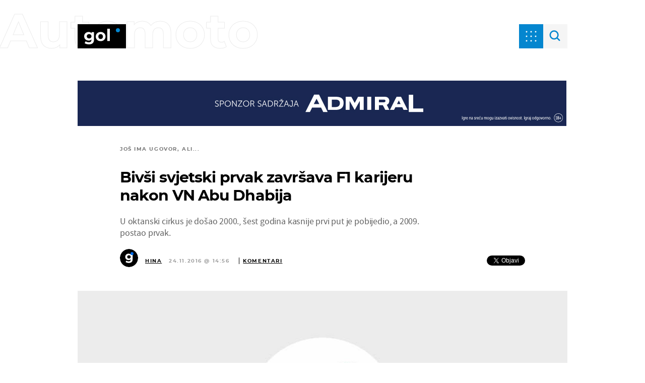

--- FILE ---
content_type: text/css; charset=utf-8
request_url: https://bundle.dnevnik.hr/prod/gol.css
body_size: 52044
content:
@import url(https://fonts.googleapis.com/css?family=Roboto:300,400,500,700,900&subset=latin,latin-ext);[class*=" icon-"]:before,[class^=icon-]:before{speak:none;-webkit-font-smoothing:antialiased;-moz-osx-font-smoothing:grayscale;display:inline-block;font-family:fontello;font-style:normal;font-variant:normal;font-weight:400;line-height:1em;margin-left:.2em;margin-right:.2em;text-align:center;text-decoration:inherit;text-transform:none;width:1em}.icon-twitter:before{content:"\f099"}.icon-facebook:before{content:"\f09a"}.icon-pinterest-circled:before{content:"\f0d2"}.icon-pinterest-squared:before{content:"\f0d3"}.icon-linkedin:before{content:"\f0e1"}.icon-youtube-squared:before{content:"\f166"}.icon-youtube:before{content:"\f167"}.icon-youtube-play:before{content:"\f16a"}.icon-instagram:before{content:"\f16d"}.icon-facebook-official:before{content:"\f230"}.icon-whatsapp:before{content:"\f232"}.icon-twitter-squared:before{content:"\f304"}.icon-facebook-squared:before{content:"\f308"}.icon-linkedin-squared:before{content:"\f30c"}.hidden,.hide{display:none!important}.tablet{display:none}.mb-l{margin-bottom:32px}.mb-in{margin-bottom:10px!important}.w-full{width:100%}.txt-center{text-align:center}@media(min-width:600px){.tablet{display:block}}@media(min-width:1104px){.mb-l{margin-bottom:48px}.mb-in{margin-bottom:15px!important}}@media(min-width:1700px){.mb-l{margin-bottom:60px}}@keyframes bounceIn{0%{opacity:0;transform:scale(.6)}50%{opacity:1;transform:scale(1.05)}70%{transform:scale(.9)}to{transform:scale(1)}}@keyframes breakingRelated{0%{left:-20px}50%{left:20px}to{left:0}}@-webkit-keyframes breakingRelated{0%{left:-20px}50%{left:20px}to{left:0}}@keyframes customTxt{0%{color:#fff}75%{color:#fff}to{color:#000}}@-webkit-keyframes customTxt{0%{color:#fff}75%{color:#fff}to{color:#000}}@keyframes customBg{0%{background-color:transparent}75%{background-color:transparent}to{background-color:#fff}}@-webkit-keyframes customBg{0%{background-color:transparent}75%{background-color:transparent}to{background-color:#fff}}@keyframes zIndex{0%{z-index:1000000}99%{z-index:1000000}to{z-index:104}}@keyframes rollInHeader{0%{top:-80px}50%{top:-40px}to{top:0}}@-webkit-keyframes rollInHeader{0%{top:-80px}50%{top:-40px}to{top:0}}@keyframes rollOutHeader{0%{position:fixed;top:0}50%{position:fixed;top:-100px}to{position:absolute;top:0}}@-webkit-keyframes rollOutHeader{0%{position:fixed;top:0}50%{position:fixed;top:-40px}to{position:absolute;top:0}}@keyframes loadOpacity{0%{opacity:0}25%{opacity:0}to{opacity:1}}@keyframes loadOpacityFast{0%{opacity:0}75%{opacity:1}to{opacity:1}}@-webkit-keyframes bannerBg{0%{background-color:transparent}99%{background-color:transparent}to{background-color:#eee}}@keyframes bannerBg{0%{background-color:transparent}99%{background-color:transparent}to{background-color:#eee}}@-webkit-keyframes zIndex{0%{z-index:1000000}99%{z-index:1000000}to{z-index:104}}@keyframes opacity{0%{opacity:0}50%{opacity:.5}to{opacity:1}}@keyframes opacity-slow{0%{opacity:0}99%{opacity:.5}to{opacity:1}}@keyframes opacity-slow-reverse{0%{opacity:1}30%{opacity:1}55%{opacity:0}}@keyframes width-animation{0%{background-color:transparent;height:404px;width:768px}20%{background-color:#000}30%{height:404px;width:768px}55%{height:160px;width:320px}}@media(max-width:768px){@keyframes width-animation{0%{background-color:transparent;height:236px;width:450px}20%{background-color:#000}40%{height:236px;width:450px}55%{height:160px;width:320px}}}@media(max-width:449px){@keyframes width-animation{0%{background-color:transparent;height:168px;width:320px}20%{background-color:#000}40%{height:168px;width:320px}55%{height:120px;width:240px}}}@keyframes logo-animation{0%{left:30px;opacity:0}91%{left:40px;opacity:0}92%{left:40px;opacity:.5}to{left:46px;opacity:1}}@keyframes imgLoop{0%{background-image:url(assets/7b096eaa5e792043de22.png?2)}33.32%{background-image:url(assets/7b096eaa5e792043de22.png?2)}33.33%{background-image:url(assets/d77f92fe0d8abde7b655.png?2)}66.65%{background-image:url(assets/d77f92fe0d8abde7b655.png?2)}66.66%{background-image:url(assets/5f4c62ff34a73254ee45.png?2)}99.99%{background-image:url(assets/5f4c62ff34a73254ee45.png?2)}}@keyframes scaleInAll{0%{opacity:0;transform:scale(2)}25%{opacity:0}to{opacity:1;transform:scale(1)}}@keyframes scaleOutAll{0%{opacity:1;transform:scale(1);z-index:1000}60%{opacity:.1}99%{z-index:1000}to{opacity:0;transform:scale(2);z-index:-1}}@keyframes point{0%{background-color:#000;opacity:0;right:50%;top:290px;transform:scale(1) translateX(50%)}41.25%{opacity:0}41.26%{background-color:#000;opacity:.5;right:50%;top:290px;transform:scale(1) translateX(50%)}61%{right:30%;top:160px}80%{background-color:#fff;right:10%;top:8px;transform:scale(.4375)}90%{background-color:#0486cf}}@media(max-width:768px){@keyframes point{0%{background-color:#000;opacity:0;right:50%;top:205px;transform:scale(.7) translateX(50%)}41.25%{opacity:0}41.26%{background-color:#000;opacity:.5;right:50%;top:205px;transform:scale(.7) translateX(50%)}61%{background-color:#fff;right:30%;top:106px}80%{background-color:#fff;right:10%;top:8px;transform:scale(.4375)}90%{background-color:#0486cf}}}@media(max-width:449px){@keyframes point{0%{background-color:#000;opacity:0;right:50%;top:205px;transform:scale(.7) translateX(50%)}41.25%{opacity:0}41.26%{background-color:#000;opacity:.5;right:50%;top:205px;transform:scale(.7) translateX(50%)}61%{background-color:#fff;right:30%;top:106px}80%{background-color:#fff;right:10%;top:8px;transform:scale(.35)}90%{background-color:#0486cf}}}@keyframes splash-custom{0%{opacity:1;z-index:10000000000000000}90%{opacity:1;z-index:10000000000000000}to{opacity:0;z-index:0}}@keyframes opacity-custom{0%{opacity:0}50%{opacity:.05}to{opacity:.08}}@keyframes zindex-slow{0%{z-index:-1}99%{z-index:-1}to{opacity:1}}@keyframes fadeIn{0%{opacity:0}to{opacity:1}}.fadeIn{animation:fadeIn .3s cubic-bezier(.25,.46,.45,.94) 1}@keyframes fadeOut{0%{opacity:1}to{opacity:0}}.fadeOut{animation:fadeOut .15s cubic-bezier(.25,.46,.45,.94) 1}@keyframes borderColor{0%{border-color:transparent}99%{border-color:transparent}to{border-color:#000}}@keyframes rotateIn{0%{transform:rotate(0deg)}50%{transform:rotate(180deg)}to{transform:rotate(1turn)}}@keyframes rotateOut{0%{transform:rotate(10turn)}50%{transform:rotate(180deg)}to{transform:rotate(0deg)}}@keyframes docking{0%{top:0}to{top:0}}@-webkit-keyframes docking{0%{top:0}to{top:0}}@font-face{font-display:block;font-family:Montserrat;font-style:normal;font-weight:700;src:url(assets/a014e74b94a20aa3d678.eot?1);src:url(assets/a014e74b94a20aa3d678.eot?#iefix) format("embedded-opentype"),url(assets/e2554d49dcf9500e0b44.woff2?1) format("woff2"),url(assets/fd4d7804a760047c87f1.woff?1) format("woff"),url(assets/079ca05d3ded9bc107ab.ttf?1) format("truetype")}@font-face{font-display:block;font-family:Montserrat;font-style:normal;font-weight:400;src:url(assets/020734ba1a4cd20a7538.eot?1),url(assets/8f7e2d67ae91a1d8fa44.woff2?1) format("woff2"),url(assets/baa31de4e8491c5cd054.woff?1) format("woff"),url(assets/e2d60bc49517598c0ce8.ttf?1) format("truetype")}@font-face{font-display:block;font-family:Montserrat;font-style:normal;font-weight:500;src:url(assets/12f9b082969dd9542fd8.eot?1);src:url(assets/12f9b082969dd9542fd8.eot?#iefix) format("embedded-opentype"),url(assets/8491152b5cb44cb8d6e5.woff2?1) format("woff2"),url(assets/16cdbc717b1ef01aec35.woff?1) format("woff"),url(assets/3cd786652b8a2e9d41f2.ttf?1) format("truetype")}@font-face{font-display:block;font-family:Source Sans Pro;font-style:normal;font-weight:700;src:url(assets/b0a8a18a79a1601434fc.eot?1);src:url(assets/b0a8a18a79a1601434fc.eot?#iefix) format("embedded-opentype"),url(assets/d9a3341cd8ac2fff71a5.woff2?1) format("woff2"),url(assets/29b3838a4ffd41724694.woff?1) format("woff"),url(assets/12e6acd2589d00c9d0aa.ttf?1) format("truetype")}@font-face{font-display:block;font-family:Source Sans Pro;font-style:normal;font-weight:400;src:url(assets/84f40e27e046233b2d31.eot?1);src:url(assets/84f40e27e046233b2d31.eot?#iefix) format("embedded-opentype"),url(assets/df3a10bf1f8375af6ed9.woff2?1) format("woff2"),url(assets/d2325f5a9cf42f75168e.woff?1) format("woff"),url(assets/efa76f8326aa5cee3bdd.ttf?1) format("truetype")}@font-face{font-display:block;font-family:Source Sans Pro;font-style:normal;font-weight:300;src:url(assets/d032d11fc80e5c8c52c7.eot?1);src:url(assets/d032d11fc80e5c8c52c7.eot?#iefix) format("embedded-opentype"),url(assets/7608fcca4ed4660bd6d7.woff2?1) format("woff2"),url(assets/1bf0f5c8163f0c6910df.woff?1) format("woff"),url(assets/201a905099bde5cc4079.ttf?1) format("truetype")}@media(max-width:768px){.lev-1{display:contents}.lev-1 .article-block{margin-left:auto;margin-right:auto;padding:0 30px}.lev-2,.lev-2>div{display:contents}.lev-2>div .article-block{margin-left:auto;margin-right:auto;padding:0 30px}.lev-3,.lev-3>div,.lev-3>div>div{display:contents}.lev-3>div>div .article-block{margin-left:auto;margin-right:auto;padding:0 30px}}:root{--container-w:100%;--site-padding:30px}@media(min-width:600px){:root{--container-w:728px;--site-padding:20px}}@media(min-width:1104px){:root{--container-w:1012px;--rt:.75}}@media(min-width:1348px){:root{--container-w:1180px;--rt:.88}}@media(min-width:1700px){:root{--container-w:1336px;--rt:1}}.button,button{-webkit-font-smoothing:antialiased;appearance:none;-webkit-appearance:none;background-color:#000;border:none;color:#fff;cursor:pointer;display:inline-block;font-family:Montserrat,sans-serif;font-size:13px;font-weight:700;letter-spacing:.16em;line-height:1.215;outline:none;padding:16px 24px;text-transform:uppercase;transition:background-color .3s ease-in-out!important}.button__blue,button__blue{background-color:#0486cf;color:#fff}.button.load-more,button.load-more{letter-spacing:.16em;text-transform:uppercase}@media(hover:hover){.button:hover,button:hover{background-color:#0486cf;color:#fff!important}}@media(min-width:1104px){.button,button{line-height:1.23}.button.load-more,button.load-more{font-size:9.75px;margin-top:8.25px;padding:1.23em 2.46em;position:relative}}@media(min-width:1348px)and (max-width:1699px){.button.load-more,button.load-more{font-size:11.44px;margin-top:9.68px}}@media(min-width:1700px){.button.load-more,button.load-more{font-size:13px;margin-top:11px}}img,picture{max-width:100%}body{font-family:Source Sans Pro,sans-serif}.g-title a,.h1,h1,h2,h3,h4,h5{font-family:Montserrat,sans-serif}.h1,h1{font-size:20px;line-height:1.2}h2{font-size:18px;line-height:1.11}.g-title a,h3{font-size:16px;line-height:1.25}.news-block-title{font-size:20px}a{color:#000;font-family:Montserrat,sans-serif;text-decoration:none}@media(min-width:1104px){.h1,h1{font-size:24px}.h1,h1,h2{line-height:1.33}h2{font-size:18px}}@media(min-width:1348px)and (max-width:1699px){.h1,h1{font-size:28.16px}h2{font-size:21.12px}}@media(min-width:1700px){.h1,h1{font-size:32px}h2{font-size:24px}}div.hub-form{margin-bottom:30px}div.hub-form fieldset{border:none;padding:0}div.hub-form #hub-form__title,div.hub-form .control-label{display:none}div.hub-form .field-boolean label{align-items:center;display:flex}div.hub-form input[type=text]{border:.5px solid rgba(0,0,0,.5);font-family:Source Sans Pro;font-size:16px;font-weight:300;line-height:1.5;margin-bottom:10px;padding:8px 13px;width:100%}div.hub-form input[type=checkbox]{border-width:.5px;height:19px;margin-left:0;margin-right:13px;width:19px}div.hub-form input[type=checkbox]+span{display:block;flex:1;font-family:Source Sans Pro;font-size:14px;font-weight:300;line-height:1.2}div.hub-form button[type=submit]{background-color:#0486cf;display:block;margin-top:30px;margin-inline:auto}.owl-carousel{-webkit-tap-highlight-color:rgba(0,0,0,0);display:none;position:relative;width:100%;z-index:1}.owl-carousel .owl-stage{-moz-backface-visibility:hidden;position:relative;-ms-touch-action:pan-Y;touch-action:manipulation}.owl-carousel .owl-stage:after{clear:both;content:".";display:block;height:0;line-height:0;visibility:hidden}.owl-carousel .owl-stage-outer{overflow:hidden;position:relative;-webkit-transform:translateZ(0)}.owl-carousel .owl-item,.owl-carousel .owl-wrapper{-webkit-backface-visibility:hidden;-moz-backface-visibility:hidden;-ms-backface-visibility:hidden;-webkit-transform:translateZ(0);-moz-transform:translateZ(0);-ms-transform:translateZ(0)}.owl-carousel .owl-item{-webkit-tap-highlight-color:rgba(0,0,0,0);-webkit-touch-callout:none;-webkit-backface-visibility:hidden;float:left;min-height:1px;position:relative}.owl-carousel .owl-item img{display:block;width:100%}.owl-carousel .owl-dots.disabled,.owl-carousel .owl-nav.disabled{display:none}.owl-carousel .owl-dot,.owl-carousel .owl-nav .owl-next,.owl-carousel .owl-nav .owl-prev{cursor:pointer;cursor:hand;-webkit-user-select:none;-khtml-user-select:none;-moz-user-select:none;-ms-user-select:none;user-select:none}.owl-carousel .owl-nav button.owl-next,.owl-carousel .owl-nav button.owl-prev,.owl-carousel button.owl-dot{background:none;border:none;color:inherit;font:inherit;padding:0!important}.owl-carousel.owl-loaded{display:block}.owl-carousel.owl-loading{display:block;opacity:0}.owl-carousel.owl-hidden{opacity:0}.owl-carousel.owl-refresh .owl-item{visibility:hidden}.owl-carousel.owl-drag .owl-item{touch-action:none;-webkit-user-select:none;-moz-user-select:none;-ms-user-select:none;user-select:none}.owl-carousel.owl-grab{cursor:move;cursor:grab}.owl-carousel.owl-rtl{direction:rtl}.owl-carousel.owl-rtl .owl-item{float:right}.no-js .owl-carousel{display:block}.owl-carousel .animated{animation-duration:.3s;animation-fill-mode:both}.owl-carousel .owl-animated-in{z-index:0}.owl-carousel .owl-animated-out{z-index:1}.owl-height{transition:height .5s ease-in-out}.owl-carousel .owl-item .owl-lazy{opacity:0;transition:opacity .4s ease}.owl-carousel .owl-item img.owl-lazy{transform-style:preserve-3d}.owl-carousel .owl-video-wrapper{background:#000;height:100%;position:relative}.owl-carousel .owl-video-play-icon{-webkit-backface-visibility:hidden;cursor:pointer;height:80px;left:50%;margin-left:-40px;margin-top:-40px;position:absolute;top:50%;transition:transform .1s ease;width:80px;z-index:1}.owl-carousel .owl-video-play-icon:hover{transform:scale(1.3)}.owl-carousel .owl-video-playing .owl-video-play-icon,.owl-carousel .owl-video-playing .owl-video-tn{display:none}.owl-carousel .owl-video-tn{background-position:50%;background-repeat:no-repeat;background-size:contain;height:100%;opacity:0;transition:opacity .4s ease}.owl-carousel .owl-video-frame{height:100%;position:relative;width:100%;z-index:1}.container{box-sizing:border-box;padding:0 30px;position:relative}@media(min-width:600px){.container{margin-left:auto;margin-right:auto;max-width:100%;padding:0 20px;width:728px}}@media(min-width:1104px){.container{width:1012px}.container .g4:nth-of-type(3n+3){margin-right:0}}@media(min-width:1348px){.container{width:1180px}}@media(min-width:1700px){.container{width:1336px}}@media(min-width:600px){.gc{grid-column-gap:32px;display:grid;margin-bottom:36px}.gc__four{grid-template-columns:repeat(3,minmax(0,1fr))}.gc__four.banner-block .article-block__banner{grid-column:2/4}.gc__three{grid-template-columns:repeat(4,minmax(0,1fr))}}@media(min-width:1104px){.gc{grid-column-gap:36px;grid-template-columns:repeat(12,1fr);position:relative;z-index:1000}.gc__four{margin-bottom:50.25px}.gc__four.banner-block .article-block{grid-column:span 4}.gc__four.banner-block .article-block__banner{grid-column:9/13;grid-row-end:3;grid-row-start:1;padding-bottom:48px}.gc__four .article-block{grid-column:span 4}.gc__three .article-block{grid-column:span 3}.gc__wide{margin-bottom:48px}}@media(min-width:1348px)and (max-width:1699px){.gc{grid-template-columns:repeat(14,1fr)!important}.gc__four{margin-bottom:58.96px}.gc__four.banner-block .article-block__banner{grid-column:10/14}.gc__four:before{content:"";display:block;grid-column:1/2;grid-row:1/20}.mixed-block{grid-template-columns:repeat(14,1fr)!important}.mixed-block .article-block.g8{grid-column:span 9}.mixed-block.first:before{content:"";display:block;grid-column:1/2;grid-row:1/3}.load-more-box .gc__four:before{grid-row:1/100}}@media(min-width:1700px){.gc{grid-column-gap:48px;grid-template-columns:repeat(14,1fr)}.gc__four{margin:auto auto 67px;max-width:1104px}.gc__four,.gc__four.banner-block{grid-template-columns:repeat(12,1fr)}}@media(min-width:600px)and (max-width:1103px){.gc__four.banner-block{grid-template-columns:repeat(2,minmax(0,1fr))}.gc__four.banner-block .article-block .title{font-size:18px}.gc__four.banner-block .article-block .subtitle{font-size:11px}}@media(max-width:599px){.site-content,.sitewr{overflow-x:hidden}}@media(max-width:1103px){html{overflow-x:hidden}}body{margin:48px 0 0;overflow-x:hidden}body,body *{box-sizing:border-box}h1,h2,h3,h4,h5{margin-bottom:0;margin-top:0}ul{list-style:none;padding:0}figure,ul{margin:0}a,input{outline:none}p{margin:0}a{transition:color .3s}@media(hover:hover){a:hover{color:#0486cf}}@media(min-width:600px){body{margin-top:75px}}@media(min-width:1104px){body{margin-top:160px}}@media(min-width:1700px){body{margin-top:176px}}.article h1,.article h2,.article h3,.article h4,.article h5{margin-bottom:14px;margin-top:32px}.article a{color:#000}.article iframe{max-width:100%}.article .container{flex-wrap:wrap}.article a{transition:color .3s}@media(hover:hover){.article a:hover{color:#0486cf}}.article__header{margin-bottom:13px;max-width:100%;padding-top:26px}.article__header .share-box{align-items:center;display:flex;float:right}.article__header .share-box>div:first-child{margin-right:4px}.article__header .anchor{flex:1}.article__header p{margin-bottom:18px}.article__header .label{color:#757575;display:block;font-family:Montserrat,sans-serif;font-size:11px;font-weight:700;line-height:13px;margin-bottom:11px;text-transform:uppercase}.article__header .title{font-size:22px;letter-spacing:-.03em;line-height:1.27;margin-bottom:14px}.article__header p{letter-spacing:-.02em;line-height:20px}.article p{color:#424242;font-size:18px;letter-spacing:-.01em;line-height:1.33;margin-bottom:21px}.article h3{font-size:20px;letter-spacing:-.01em;line-height:1.2}.article h4{font-size:18px;letter-spacing:-.01em;line-height:1.11}.article .media-holder{margin-bottom:13px;margin-left:-30px;width:100vw}.article .media-holder__img{background-color:#fafafa;background-image:url(assets/5915b7b2ac11af069e14.svg);background-position:50%;background-repeat:no-repeat;background-size:100px;padding-bottom:106.66%;position:relative}.article .media-holder__img img{height:100%;left:0;object-fit:cover;position:absolute;top:0;width:100%}.article .media-holder .article-img__info{padding:0 30px}.article__meta{align-items:center;display:flex;flex-wrap:wrap;font-family:Montserrat,sans-serif;font-size:11px;letter-spacing:.12em;line-height:13px;margin-bottom:24px}.article__meta>*{margin-right:8px}.article__meta .badge{border-radius:50%;height:24px;margin-bottom:10px;overflow:hidden;position:relative;width:24px}.article__meta img{width:100%}.article__meta .cm-avt{height:55px;left:50%;max-width:unset;position:absolute;top:0;transform:translateX(-50%);width:40px}.article__meta .author-sign,.article__meta a{font-weight:600;text-decoration:underline;text-transform:uppercase}.article__meta .time{color:#9e9e9e;font-weight:700;text-transform:uppercase}.article .video-player{position:relative}.article__body{margin-bottom:33px;max-width:100%}.article__body h2{font-size:20px;letter-spacing:-.01em;line-height:1.2}.article__body .banner-holder .banner-inner{min-height:60px}.article__body .super-widget{margin-bottom:20px}.article__body p a,.article__body--holder p a{font-family:Source Sans Pro,sans-serif;text-decoration:underline}.article__body--holder p a{color:#0486cf;cursor:pointer}.article__body--holder>ul{list-style:none;margin-bottom:20px;padding-left:0}.article__body--holder>ul li{display:flex;flex-wrap:wrap;font-size:18px;line-height:1.33;padding:5px 28px;position:relative}.article__body--holder>ul li:before{background-color:#0486cf;border-radius:50%;content:"";display:inline-block;height:6px;left:11px;position:absolute;top:16px;width:6px}.article__body--holder>ol{margin-bottom:20px;padding-left:26px}.article__body--holder>ol li{font-family:Source Sans Pro,sans-serif;font-size:18px;font-weight:400;line-height:1.33;padding:6px}.article__body--holder .emph{background-color:#f5f5f5;color:#424242;font-family:Montserrat,sans-serif;font-size:15px;font-weight:300;letter-spacing:-.01em;line-height:1.666;margin:30px 0;overflow:hidden;padding:50px 40px;position:relative}.article__body .my-poll{margin-top:48px}.article__image picture{display:block;padding-bottom:56.25%;position:relative;width:100%}.article__image picture img{height:100%;left:0;position:absolute;top:0;width:100%}.article .article-img{display:block}.article .article-img a{text-decoration:none}.article .article-img a>span{display:block}.article .article-img picture{background-color:#fafafa;background-image:url(assets/5915b7b2ac11af069e14.svg);background-position:50%;background-repeat:no-repeat;background-size:100px;display:block;padding-bottom:62%;position:relative;width:100%}.article .article-img picture img{height:100%;position:absolute;width:100%}.article .article-img__info{color:#000;font-family:Source Sans Pro,sans-serif;font-size:14px;font-weight:400;line-height:16px;margin-top:7px;padding-left:0;text-decoration:none!important}.article .article-img__info span{color:#9e9e9e}.article .table-wrapper{margin-bottom:30px;overflow-x:auto;padding-bottom:10px}.article table{border:.5px solid #bdbdbd;border-collapse:collapse;display:table;min-width:470px;table-layout:fixed}.article table thead{font-family:Montserrat,sans-serif;font-size:16px;line-height:1.25}.article table thead th{padding:8px 16px;text-align:left}.article table tbody{font-family:Source Sans Pro,sans-serif;font-size:14px;line-height:1.142}.article table tbody td{padding:10px 16px;white-space:nowrap}.article .yt-holder{margin-bottom:21px;position:relative;width:100%}.article .yt-holder iframe{height:100%;left:0;object-fit:cover;position:absolute;top:0;width:100%}.article twitter-widget{margin-bottom:36px!important}.article__right{display:none}@media(min-width:600px){.article__meta{font-size:13px}.article__meta>*{margin-right:12px}.article__meta .cm-avt{height:69px;width:50px}.article__meta .badge,.article__meta img{height:3em;width:3em}.article .media-holder{margin-left:0;width:100%}.article .media-holder .article-img__info{font-size:15px;padding-left:0}.article .article-img__info{font-size:15px}}@media(min-width:1104px){.article p{font-size:.75em;line-height:1.6}.article .media-holder{grid-column:span 12;margin-bottom:59px}.article .media-holder__img{padding-bottom:49.38%}.article .media-holder .article-img__info{font-size:12px;line-height:1.5;padding-left:84px}.article .article-img{font-size:13px}.article .article-img__info{font-size:1em;margin-top:14px}.article .container{grid-column-gap:36px;display:grid;grid-template-columns:repeat(12,1fr)}.article__body{font-size:20px;grid-column-end:9;grid-column-start:2;margin-bottom:0}.article__body h2{font-size:24px}.article__body .super-widget{margin-bottom:30px}.article__body table{font-size:16px;max-width:100%;min-width:100%}.article__body table thead{line-height:1.5}.article__body table tbody{font-size:.75em}.article__body table tbody td{line-height:1.5}.article__body--holder p{letter-spacing:.01em}.article__body--holder>ol,.article__body--holder>ul{font-size:20px}.article__body--holder>ol li,.article__body--holder>ul li{font-size:.75em;line-height:1.6}.article__body--holder>ol li:before,.article__body--holder>ul li:before{top:17px}.article__body--holder .emph{font-size:12px;padding:60px 50px}.article__body .my-poll{padding:36px 65.25px 45px 62.25px}.article__right{display:flex;flex-wrap:wrap;grid-column-end:13;grid-column-start:9}.article__right .banner-split:last-child .banner-inner{margin-bottom:0}.article__header{grid-column:2/12;padding-top:0}.article__header .share-box{display:flex;margin-right:0;position:absolute;right:0}.article__header .share-box .fb-share-button{margin-right:4px}.article__header .label{font-size:9.75px;letter-spacing:.16em;line-height:12px;margin-bottom:13px}.article__header .title{font-size:30px;line-height:1.2;padding-right:calc(8.33333% + 90px)}.article__header p{color:#616161;font-size:18px;line-height:1.33;padding-right:calc(8.33333% + 90px)}.article__meta{font-size:9.75px;letter-spacing:.16em;position:relative}.article__meta .badge,.article__meta img{height:36px;width:36px}.article__meta>*{margin-right:14px}.article .banner-split{padding-bottom:20px;position:relative}.article .banner-split:last-child{padding-bottom:0}.article .banner-split .banner-holder{margin-right:0;position:-webkit-sticky;position:sticky;top:20px}.article .tags{margin-bottom:0;margin-top:45px}.article .yt-holder{margin-bottom:36px}}@media(min-width:1348px)and (max-width:1699px){.article p{font-size:.88em}.article .container{grid-template-columns:repeat(14,1fr)}.article__header{grid-column:2/14}.article__header .label{font-size:11.44px;line-height:14.08px}.article__header .title{font-size:35.2px}.article__header p{font-size:21.12px}.article__meta{font-size:11.44px}.article__meta .badge,.article__meta img{height:42.24px;width:42.24px}.article__meta .cm-avt{height:82px;width:60px}.article .media-holder{grid-column:span 14}.article .media-holder .article-img__info{font-size:14.08px;padding-left:84px}.article__body{grid-column-end:10}.article__body--holder table tbody,.article__body--holder>ol li,.article__body--holder>ul li{font-size:.88em}.article__right{grid-column-end:14;grid-column-start:10}}@media(min-width:1700px){.article p{font-size:1em}.article .container{grid-column-gap:48px;grid-template-columns:repeat(14,1fr)}.article__header{grid-column:2/14}.article__header .label{font-size:13px;letter-spacing:.16em;line-height:16px;margin-bottom:13px}.article__header .title{font-size:40px}.article__header p{font-size:24px}.article__meta{font-size:13px}.article__meta .badge,.article__meta img{height:48px;width:48px}.article__meta .cm-avt{height:89px;width:65px}.article .media-holder{grid-column:span 14}.article .media-holder .article-img__info{font-size:16px;padding-left:96px}.article__body{grid-column:2/10}.article__body .my-poll{padding:48px 99px 60px 98px}.article__body--holder table tbody{font-size:1em}.article__body--holder>h2{font-size:32px}.article__body--holder .emph{font-size:16px;padding:70px 60px}.article__body--holder>ol li,.article__body--holder>ul li{font-size:1em}.article__body--holder>ol li:before,.article__body--holder>ul li:before{top:21px}.article__right{grid-column:10/14}.article .linker-boxes{margin-bottom:160px}.article .tags{margin-top:60px}}@media(max-width:599px){.article__share{display:block!important;margin-bottom:34px}.article__share .label{color:#9e9e9e;font-family:Montserrat;font-size:11px;font-style:normal;font-weight:700;line-height:13px;text-transform:uppercase}.article__share .share-box{display:flex!important;margin-top:5px}.article__share .share-box>*{height:42px;justify-content:center;margin-right:10px;width:42px}.article__share .share-box .fb-social{align-items:center;background-color:#0069e4;display:flex}.article__share .share-box .fb-social img{width:8px}.article__share .share-box .tw-social{align-items:center;background-color:#00acee;display:flex}.article__share .share-box .tw-social img{width:14px}.article .share-box{display:none}.article__body .super-widget{min-height:210px}.article__meta span:not(.badge) a{align-items:center;display:flex}.article__meta span:not(.badge) span{visibility:hidden;width:0}.article__meta span:not(.badge) span:before{background-image:url(assets/b2e6f50780f54a5d807f.svg);content:"";display:inline-block;height:12px;position:relative;top:1px;visibility:visible;width:12px}}@media(min-width:1104px){.article .media-holder{position:relative}}.article-block .my-poll{cursor:default;margin-bottom:32px}.article-block .label,.article-block .read-more{display:none}.article-block__banner{position:relative}.article-block__banner .banner-holder{position:sticky;position:-webkit-sticky;top:20px}.article-block .photo-tag .img-holder .article-flag,.article-block .photo-tag .title-holder .article-flag,.article-block.photo-tag .img-holder .article-flag,.article-block.photo-tag .title-holder .article-flag{background-image:url(assets/499b6aa94f48f62f4439.svg);display:block}.article-block .video-tag .img-holder .article-flag,.article-block .video-tag .title-holder .article-flag,.article-block.video-tag .img-holder .article-flag,.article-block.video-tag .title-holder .article-flag{background-image:url(assets/a8c27e4949438cbe8955.svg);display:block}.article-block .columnist{align-items:center;display:flex!important;justify-content:space-between}.article-block .columnist span:not(.columnist__meta){color:#0486cf}.article-block .columnist__meta{align-items:center;color:#000;display:flex}.article-block .columnist__meta .a-holder{background-color:#fff;border-radius:50%;display:inline-block;height:24px;margin-right:8px;overflow:hidden;position:relative;width:24px}.article-block .columnist__meta .a-holder img{height:55px;left:50%;max-width:unset;position:absolute;top:0;transform:translateX(-50%);width:40px}.article-block a{color:#000}.article-block .video-time{align-items:center;background-color:#0486cf;bottom:-8px;color:#fff;display:flex;font-family:Montserrat,sans-serif;font-size:11px;font-weight:700;height:40px;justify-content:center;left:-8px;line-height:13px;position:absolute;width:40px;z-index:10}@media(hover:hover){.article-block.a12:hover .img-holder:before,.article-block.a8:hover .img-holder:before{background-color:hsla(0,0%,100%,.08)}.article-block:hover{cursor:pointer}.article-block:hover .title{color:#0486cf}.article-block:hover .img-holder:before{background-color:rgba(0,0,0,.2)}}.article-block .img-holder{background-color:#fafafa;background-image:url(assets/5915b7b2ac11af069e14.svg);background-position:50%;background-repeat:no-repeat;background-size:30%;margin-bottom:13px;padding-bottom:68%;position:relative}.article-block .img-holder.video-box .article-flag{background-color:#0486cf;background-image:url(assets/a8c27e4949438cbe8955.svg);background-size:20px;display:block;height:48px;left:50%;position:absolute;top:50%;transform:translate(-50%,-50%);width:48px}@media(min-width:370px){.article-block .img-holder.video-box .article-flag{background-size:22px;height:56px;width:56px}}.article-block .img-holder .article-flag{display:none;left:-10px;position:absolute;top:-10px;transform:none;z-index:10}.article-block .img-holder img{height:100%;left:0;object-fit:cover;position:absolute;top:0;width:100%}.article-block .img-holder .label{position:absolute;top:0;z-index:0}.article-block .title-holder{max-width:100%}.article-block .title-holder.video-box .subtitle{color:#0486cf!important}.article-block .title-holder .subtitle{color:#757575;display:block;font-family:Montserrat,sans-serif;font-size:11px;font-weight:700;line-height:1.18;margin-bottom:7px;text-transform:uppercase}.article-block .title-holder .subtitle:not(.columnist){max-width:95%;overflow:hidden;text-overflow:ellipsis;white-space:nowrap}.article-block .title-holder .title{margin-bottom:36px;transition:color .3s}.article-block .title-holder .article-flag{display:none;margin-bottom:38px}.article-block .article-flag{background-color:#000;background-image:url(assets/a8c27e4949438cbe8955.svg);background-position:50%;background-repeat:no-repeat;background-size:16px;display:block;height:40px;width:40px}.article-block.single-wide .article-flag{background-size:16px;height:48px;width:48px}.article-block.single-wide .img-holder{padding-bottom:107%;position:relative}.article-block.single-wide .img-holder img{height:100%;left:0;position:absolute;top:0;width:100%}.article-block.g12{margin-left:-30px;width:100vw}.article-block.g3{margin-bottom:32px}.article-block.g3 .img-holder{padding-bottom:68%;position:relative}.article-block.g3 .img-holder img{height:100%;position:absolute;width:100%}@media(hover:hover){.article-block.a12 .img-holder.video-box:hover:after{background-color:rgba(0,0,0,.68)!important}}.article-block.a12 .article-flag{background-size:16px;height:48px;width:48px}.article-block.a12 .columnist{align-items:normal;flex-flow:column;justify-content:normal;margin-bottom:6px}.article-block.a12 .columnist__meta .a-holder{height:48px;margin-bottom:38px;width:48px}.article-block.a12 .columnist__meta img{background-color:#000;height:83px;width:60px}.article-block.a12 .columnist span:not(.columnist-meta)>span{color:#fff}.article-block.a12 .img-holder{margin-bottom:0;padding-bottom:107%}.article-block.a12 .img-holder.video-box .article-flag{display:block;height:58px;width:58px}.article-block.a12 .img-holder:after{background-color:rgba(0,0,0,.48);content:"";display:block;height:100%;left:0;position:absolute;top:0;transition:background-color .3s;width:100%}.article-block.a12 .img-holder .article-flag{display:none}@media(hover:hover){.article-block.a12 a:hover .title-holder .title{color:#0486cf}.article-block.a12 a:hover .img-holder:after{background-color:rgba(0,0,0,.68)!important}}.article-block.a12 .title-holder{bottom:60px;color:#fff;padding:0 30px;position:absolute;z-index:2}.article-block.a12 .title-holder.video-box{bottom:50px}@media(min-width:401px){.article-block.a12 .title-holder.video-box{top:calc(50% + 80px)}}.article-block.a12 .title-holder.video-box .title{margin-bottom:0}.article-block.a12 .title-holder .title{-webkit-line-clamp:4;color:#fff;display:-webkit-box;font-size:22px;letter-spacing:-.03em;line-height:1.27;overflow:hidden}.article-block.a12 .title-holder .subtitle{color:#fff}.article-block.a12 .title-holder .read-more{display:inline-block;font-size:11px;font-weight:700;line-height:1.18;text-transform:uppercase}.article-block.a12 .title-holder .read-more img{margin-left:12px;vertical-align:sub}.article-block.a12 .video-time{left:0}.article-block.a8{margin-bottom:46px;margin-left:-30px;position:relative;width:100vw}@media(hover:hover){.article-block.a8 .img-holder.video-box:hover:after{background-color:rgba(0,0,0,.68)!important}}.article-block.a8 .article-flag{background-size:16px;height:48px;width:48px}.article-block.a8 .columnist{align-items:normal;flex-flow:column;justify-content:normal;margin-bottom:6px}.article-block.a8 .columnist.small{display:none!important}.article-block.a8 .columnist__meta .a-holder{height:48px;margin-bottom:38px;width:48px}.article-block.a8 .columnist__meta img{background-color:#000;height:83px;width:60px}.article-block.a8 .columnist span:not(.columnist-meta)>span{color:#fff}.article-block.a8 .img-holder{margin-bottom:0;padding-bottom:106.94%}.article-block.a8 .img-holder.video-box .article-flag{display:block;height:58px;width:58px}.article-block.a8 .img-holder:after{background-color:rgba(0,0,0,.48);content:"";display:block;height:100%;left:0;position:absolute;top:0;transition:background-color .3s;width:100%}.article-block.a8 .img-holder .article-flag{display:none}@media(hover:hover){.article-block.a8 a:hover .title-holder .title{color:#0486cf}.article-block.a8 a:hover .img-holder:after{background-color:rgba(0,0,0,.68)!important}}.article-block.a8 a{color:#fff}.article-block.a8 .title-holder{bottom:40px;padding:0 30px;position:absolute;z-index:10;z-index:2}.article-block.a8 .title-holder.video-box{bottom:50px}@media(min-width:401px){.article-block.a8 .title-holder.video-box{top:calc(50% + 80px)}}.article-block.a8 .title-holder.video-box .title{color:#fff;margin-bottom:0}@media(min-width:360px){.article-block.a8 .title-holder{bottom:59px}}.article-block.a8 .title-holder .title{-webkit-line-clamp:4;-webkit-box-orient:vertical;color:#fff;display:-webkit-box;font-size:22px;line-height:1.27;overflow:hidden}.article-block.a8 .title-holder .subtitle{color:#fff}.article-block.a8 .title-holder .read-more{display:block;font-size:11px;font-weight:700;line-height:1.18;text-transform:uppercase}.article-block.a8 .title-holder .read-more img{margin-left:10px;vertical-align:middle}.article-block.a8 .video-time{left:0}.article-block.a8 a.ext-c .title-holder .title{color:#dedede}.article-block.a4 .columnist.subtitle{height:12px}.article-block.a4 .title-holder .article-flag{display:none}.article-block.a4 .img-holder:after{background-color:transparent;content:"";display:block;height:100%;left:0;position:absolute;top:0;transition:background-color .3s;width:100%}@media(hover:hover){.article-block.a4:hover .img-holder:after{background-color:rgba(0,0,0,.28)}}.article-block.a3 .title-holder{margin-top:14px}.article-block.a3 .title-holder .title{font-size:16px;line-height:1.25}.article-block.a3 .title-holder .section.label{color:#757575;display:block;font-family:Montserrat,sans-serif;font-size:11px;font-weight:700;line-height:1.18;margin-bottom:7px;text-transform:uppercase}.article-block.a3 .img-holder:after{background-color:transparent;content:"";display:block;height:100%;left:0;position:absolute;top:0;transition:background-color .3s;width:100%}@media(hover:hover){.article-block.a3:hover .img-holder:after{background-color:rgba(0,0,0,.28)}}@media(min-width:600px){.article-block.g12,.article-block.g8{margin-left:0;width:100%}.article-block.a12 .img-holder{padding-bottom:65%}.article-block.a12 .img-holder.video-box .article-flag{background-size:22px;height:64px;width:64px}.article-block.a12 .title{max-width:75%}.article-block.a12 .video-time{left:-8px}.article-block.a8 .block-holder{position:relative}.article-block.a8 .img-holder{padding-bottom:65%}.article-block.a8 .img-holder.video-box .article-flag{background-size:22px;height:64px;width:64px}.article-block.a8 .title-holder{bottom:30px}.article-block.a8 .title-holder .title{-webkit-line-clamp:3}.article-block.a8 .video-time{left:-8px}.article-block.a4 .img-holder{padding-bottom:71.43%}.article-block__banner{grid-column:span 4}.article-block .img-holder.video-box .article-flag{background-size:20px;height:48px;width:48px}.article-block .my-poll{margin-bottom:36px;margin-top:0;padding:27px 25px 32px}.article-block .my-poll h4{font-size:1em}}@media(min-width:1104px){.article-block .my-poll{padding:52px 25px 72px 40px}.article-block .my-poll h4{font-size:1em}.article-block .my-poll ul .poll-answer{font-size:13px}.article-block .title-holder .subtitle{font-size:9.75px;letter-spacing:.16em;line-height:1.23;margin-bottom:11px}.article-block .title-holder .title{margin-bottom:37px}.article-block .img-holder{margin-bottom:19px}.article-block .img-holder.video-box .article-flag{background-size:16.5px;height:48px;width:48px}.article-block.g12{grid-column:span 14}.article-block.g8{grid-column:span 8}.article-block.g4{grid-column:span 4}.article-block.a12 .img-holder.video-box .article-flag{background-size:16.5px;height:48px;width:48px}.article-block.a12 .columnist{margin-bottom:15px}.article-block.a12 .img-holder{padding-bottom:43.21%}.article-block.a12 .title-holder{left:50%;padding-left:0;padding-right:0;transform:translateX(-50%);width:801px}.article-block.a12 .title-holder .article-flag{height:48px;width:48px}.article-block.a12 .title-holder .title{font-size:30px;line-height:1.2}.article-block.a12 .title-holder .read-more{font-size:9.75px;letter-spacing:.16em;line-height:1.23}.article-block.a12 .title-holder .subtitle{font-size:9.75px}.article-block.a8 .title-holder.video-box{bottom:30px;display:flex;flex-wrap:wrap;top:auto}.article-block.a8 .title-holder.video-box .subtitle,.article-block.a8 .title-holder.video-box .title{width:100%}.article-block.a8 .img-holder.video-box .article-flag{background-size:16.5px;height:48px;width:48px}.article-block.a8 .columnist{margin-bottom:15px}.article-block.a8 .title-holder{bottom:40px;padding:0 84px}.article-block.a8 .title-holder .title{-webkit-line-clamp:3;font-size:18px;margin-bottom:20px;max-width:75%}.article-block.a8 .title-holder .article-flag{height:48px;width:48px}.article-block.a8 .title-holder .read-more{font-size:9.75px;letter-spacing:.16em;line-height:1.23}.article-block.a8 .title-holder .subtitle{font-size:9.75px}.article-block.a8 .img-holder{padding-bottom:52.94%}.article-block.a8 .img-holder .article-flag{margin-bottom:0}.article-block.a4 .article-flag{background-size:12px;height:30px;width:30px}.article-block.a4 .title-holder .subtitle{font-size:9.75px;letter-spacing:.16em;line-height:1.23}.article-block.a4 .title-holder .title{font-size:15px;line-height:1.2}.article-block.a3 .section.label{font-size:13px;line-height:1.23;margin-bottom:11px}.article-block.a3 .title-holder .title{line-height:1.5}}@media(min-width:600px)and (max-width:1103px){.article-block{font-size:16px}.article-block .video-time{height:32px;width:32px}.article-block .article-flag{background-size:12px;height:2em;width:2em}.article-block .title-holder.video-box .subtitle{width:100%}.article-block .img-holder.video-box .article-flag{background-size:16px;height:3em;width:3em}.article-block__banner{display:none}.article-block.a8 .title-holder.video-box{bottom:30px;display:flex;flex-wrap:wrap;top:auto}.article-block.a8 .video-time{bottom:-16px;height:40px;width:40px}.article-block.a8 .img-holder.video-box .article-flag{background-size:18px;height:3em;width:3em}.article-block.a8 .article-flag{background-size:12px;height:40px;width:40px}.article-block.a8 .title-holder .title{font-size:20px}}@media(min-width:1348px)and (max-width:1699px){.article-block.a12 .img-holder.video-box .article-flag{background-size:19.36px;height:56.32px;width:56.32px}.article-block.a12 .title-holder{width:972px}.article-block.a12 .breaking-related{width:970px}.article-block .my-poll h4{font-size:15.84px}.article-block .my-poll ul .poll-answer{font-size:14.08px}.article-block .title-holder .subtitle{font-size:11.44px}.article-block .img-holder.video-box .article-flag{background-size:19.36px;height:56.32px;width:56.32px}.article-block.a12 .columnist__meta img{height:77.088px;width:56.32px}.article-block.a12 .title-holder .article-flag{height:56.32px;width:56.32px}.article-block.a12 .title-holder .title{font-size:35.2px}.article-block.a12 .title-holder .read-more,.article-block.a12 .title-holder .subtitle{font-size:11.44px}.article-block.a8 .img-holder.video-box .article-flag{background-size:19.36px;height:56.32px;width:56.32px}.article-block.a8 .columnist__meta img{height:77.088px;width:56.32px}.article-block.a8 .title-holder .title{font-size:21.12px;line-height:1.33}.article-block.a8 .title-holder .read-more,.article-block.a8 .title-holder .subtitle{font-size:11.44px}.article-block.a4 .article-flag{background-size:14.08px;height:35.2px;width:35.2px}.article-block.a4 .title-holder .subtitle{font-size:11.44px}.article-block.a4 .title-holder .title{font-size:17.6px}}@media(min-width:1700px){.article-block .my-poll h4{font-size:18px}.article-block .my-poll ul .poll-answer{font-size:16px}.article-block .title-holder .subtitle{font-size:13px}.article-block .img-holder.video-box .article-flag{background-size:22px;height:64px;width:64px}.article-block.g12{grid-column:span 14}.article-block.g8{grid-column:span 9}.article-block.g3:nth-child(4n+1){grid-column-end:5;grid-column-start:2}.article-block.a12 .img-holder.video-box .article-flag{background-size:22px;height:64px;width:64px}.article-block.a12 .columnist__meta img{height:87.6px;width:64px}.article-block.a12 .title-holder{bottom:96px;max-width:910px;padding-left:0;padding-right:0;width:910px}.article-block.a12 .title-holder .article-flag{background-size:22px;height:64px;width:64px}.article-block.a12 .title-holder .title{font-size:40px}.article-block.a12 .title-holder .read-more,.article-block.a12 .title-holder .subtitle{font-size:13px}.article-block.a8 .img-holder.video-box .article-flag{background-size:22px;height:64px;width:64px}.article-block.a8 .columnist__meta img{height:87.6px;width:64px}.article-block.a8 .title-holder{bottom:96px;padding:0 97px}.article-block.a8 .title-holder .title{font-size:22px;line-height:1.33}.article-block.a8 .title-holder .read-more,.article-block.a8 .title-holder .subtitle{font-size:13px}.article-block.a4 .article-flag{height:40px;width:40px}.article-block.a4 .title-holder .subtitle{font-size:13px}.article-block.a4 .title-holder .title{font-size:20px}}@media(max-width:767px){.mixed-block .article-block.a4 .columnist{justify-content:space-between}}@media(max-width:600px){.block-holder{margin-bottom:36px}}.mixed-block .article-block .cml{color:#0486cf!important}.mixed-block .article-block.a4 .columnist{display:none;justify-content:space-between}.mixed-block .article-block.a4 .columnist:not(.small){display:none!important}.mixed-block .article-block.a4 .columnist.small{display:block}.mixed-block .article-block.a4 .columnist>span>span:not(.cml){color:#757575}.mixed-block .mypoll h3 a,.mixed-block .mypoll p.submit-answer{display:none}.box-gray .container{background-color:#f5f5f5;padding-bottom:36px;padding-top:72px}.box-gray .container .news-block-title{margin-bottom:36px}.load-more-button{margin-bottom:80px;text-align:center}.sponsored{background-color:#000;margin-bottom:32px;margin-left:auto;margin-right:auto;max-width:calc(100% - 60px);padding-bottom:20px;padding-top:20px;position:relative}.sponsored:after{background-image:url(assets/59dbd1f4cf72839702de.svg?1);background-size:cover;content:"";display:block;height:100%;opacity:.3;position:absolute;top:0;width:100%}.sponsored .container{z-index:1}@media(max-width:599px){.sponsored .container{padding:0 20px}}.sponsored__area--top{margin-bottom:5px}.sponsored__area--top img{max-width:170px}.sponsored__area--bottom{margin-bottom:10px}.sponsored__area--bottom img:first-child{display:block;margin-left:2px;max-width:100px}.sponsored__area--bottom img:last-child{margin-left:-4px;margin-top:3px;max-width:130px}.sponsored .article-block .img-holder{background-color:transparent}.sponsored .article-block .title-holder .title{color:#fff;font-size:14px}@media(min-width:600px){.mixed-block .mypoll{margin-bottom:38px}.mixed-block .mypoll:before{left:32px!important;top:-24px!important}.sponsored{margin-bottom:46px;margin-left:auto;margin-right:auto;max-width:688px;padding-bottom:0;width:calc(100% - 40px)}.sponsored .block-holder{margin-bottom:0}.sponsored__area{align-items:flex-end;display:flex;justify-content:space-between}.sponsored__area--bottom,.sponsored__area--top{margin-bottom:0}.sponsored__area--bottom img:first-child{margin-bottom:5px;margin-left:auto}.sponsored__area--bottom img:last-child{margin-top:0}}@media(min-width:600px)and (max-width:1103px){.sponsored__area{margin-bottom:10px}.sponsored__area--bottom img:first-child{margin-bottom:0;position:relative;top:-4px}.mixed-block.column-main{grid-template-columns:repeat(12,1fr)}.mixed-block.column-main .article-block.g4{grid-column:span 6}.mixed-block.column-main .article-block.g4 .title{font-size:18px}}@media(min-width:768px)and (max-width:1103px){.mixed-block{grid-column-gap:32px;display:grid;grid-template-columns:repeat(12,1fr)}.mixed-block .article-block.g8{grid-column:span 8}.mixed-block .article-block.g4{grid-column:span 4}.mixed-block .article-block.g4 .my-poll{padding:33px 12px 41px}.mixed-block .article-block.g4 .my-poll h4{font-size:1em}.mixed-block.column-main .article-block.g4{grid-column:span 6}.mixed-block.column-main .article-block.g4 .title{font-size:18px}}@media(min-width:1104px){.box-gray .container{background-color:transparent}.sponsored{margin-bottom:46px;max-width:972px;padding-bottom:0;padding-top:30px}.sponsored .container{display:flex}.sponsored .block-holder{flex:1;margin-bottom:0}.sponsored .article-block.a4 .title-holder .title{font-size:13px}.sponsored__area{display:block;margin-right:87px;margin-top:27px;max-width:230px}.sponsored__area--top{margin-bottom:5px}.sponsored__area--top img{max-width:100%}.sponsored__area--bottom img:first-child{margin-left:0;margin-top:40px;max-width:55%}.sponsored__area--bottom img:last-child{margin-top:6px;max-width:84%}.mixed-block{grid-column-gap:36px;display:grid;grid-template-columns:repeat(12,1fr);margin-bottom:28px}.mixed-block.column-main .article-block.g8{grid-row-start:1}.mixed-block.column-main .article-block.g4{grid-row-start:2}.mixed-block.column-main .article-block__banner{grid-row:1/3}.mixed-block:before{left:20px!important}.mixed-block .mypoll{grid-column:span 4;padding:40px 20px 35px}.mixed-block .mypoll .poll-quest{font-size:18px}.mixed-block .mypoll label{font-size:16px;line-height:24px}.mixed-block .my-poll{padding:42px 22.5px 33px}.mixed-block .my-poll:before{background-size:cover;height:36px;left:21px;top:-18px;width:36px}.mixed-block .my-poll ul li label{padding:9.75px 6px 9.75px 46px}.mixed-block .my-poll h4{font-size:13.5px}.mixed-block .my-poll .answer,.mixed-block .my-poll .poll-answer{font-size:12px}}@media(min-width:1348px)and (max-width:1699px){.box-gray .container{display:grid;grid-template-columns:repeat(14,1fr)}.box-gray .container .block-holder{grid-column:1/-1}.box-gray .container .news-block-title{grid-column:2/-1}}@media(min-width:1348px){.sponsored__area{margin-right:80px;margin-top:31.68px;max-width:235px}.sponsored .gc__four{grid-template-columns:repeat(12,1fr)!important}.sponsored .gc__four:before{display:none}.mixed-block.column-main .article-block.g4:nth-of-type(2){grid-column:2/6}}@media(min-width:1700px){.sponsored{max-width:1104px}.sponsored__area{margin-right:103px;margin-top:36px;max-width:262px}.mixed-block{grid-column-gap:48px;grid-template-columns:repeat(14,1fr);margin-bottom:56px}.mixed-block:not(.gc__special) .g4{grid-column:2/6}.mixed-block.gc__special .highlighted:first-child{grid-column:1/10}.mixed-block.gc__special .highlighted:first-child .img-holder .article-flag{left:95px}.mixed-block.gc__special .highlighted:nth-child(2){grid-column:10/14}.mixed-block .mypoll{grid-column:2/6;padding:56px 30px 35px}.mixed-block .my-poll{padding:56px 30px 44px}.mixed-block .my-poll ul li label{padding:13px 8px 13px 46px}.mixed-block .my-poll:before{height:48px;left:29px;top:-23px;width:48px}.mixed-block .my-poll h4{font-size:18px}.mixed-block .my-poll .answer,.mixed-block .my-poll .poll-answer{font-size:16px}}.most-read-box{background-color:#f5f5f5;left:50%;padding-bottom:36px;padding-top:72px;position:relative;transform:translateX(-50%);width:100vw}.most-read-box h1{margin-bottom:36px}.most-read-box .linker.linker-recommendation{padding:0}@media(min-width:600px){.most-read-box{padding-bottom:6px;padding-top:42px}.most-read-box .block-holder{margin-bottom:0}}@media(min-width:1104px){.most-read-box{padding-bottom:70.5px;padding-top:72.75px}.most-read-box .linker.linker-recommendation{margin:auto;padding:0}.most-read-box .linker.linker-recommendation .linker-wrapper{padding-left:0;width:100%}.most-read-box .container{z-index:1}.most-read-box:after{background-image:url(assets/d8231d6b23c755d2eed4.svg);background-size:contain;content:"";display:block;height:100%;position:absolute;top:0;width:100%}}@media(min-width:1348px)and (max-width:1699px){.most-read-box h1{margin-left:auto;margin-right:auto;max-width:972px}.most-read-box .linker.linker-recommendation{max-width:972px}.most-read-box .linker.linker-recommendation .linker-wrapper .linker-widget-col a span:not(.lwdgt-subtitle){font-size:17.6px}}@media(min-width:1700px){.most-read-box{padding-bottom:94px;padding-top:97px}.most-read-box h1{margin-bottom:39px;margin-left:auto;margin-right:auto;max-width:1104px}.most-read-box .linker.linker-recommendation{max-width:1104px}}.article__poll.poll-voted .votes{display:none}.article__poll.poll-voted .results{opacity:1;position:relative}.article__poll .poll-answer-text span,.article__poll.poll-voted .results .poll-value span{position:relative;z-index:2}.article__poll .results{height:unset;opacity:0;position:absolute;right:0;top:0}.article__poll ul li.is-winner{font-weight:700}.article__poll ul li.is-winner .percentage,.article__poll ul li.is-winner .poll-count,.article__poll ul li.is-winner .poll-value{color:#000!important;mix-blend-mode:hard-light!important}.article__poll ul li.is-winner .bar{background-color:#0486cf}.my-poll{background-color:#fafafa;margin-bottom:21px;margin-left:-30px;padding:56px 30px 72px;position:relative;width:100vw}.my-poll .answer{cursor:pointer}.my-poll:before{background-image:url(assets/af011626eb2f817b2481.svg);content:"";cursor:pointer;height:48px;left:32px;position:absolute;top:-24px;width:48px}.my-poll .totals{color:#757575;display:block;font-family:Source Sans Pro,sans-serif;font-size:14px;line-height:16px;text-align:right}.my-poll .totals span{color:#000}.my-poll h4{margin-bottom:16px}.my-poll ul li{border:1px solid #000;display:flex;margin-bottom:4px;position:relative}.my-poll ul li .bar{height:100%;left:0;position:absolute;top:0;transition:width 1.2s ease-in-out;width:0}.my-poll ul li.most-voted .bar{background-color:#0486cf}.my-poll ul li:before{align-items:center;content:"A";display:flex;height:100%;justify-content:center;position:absolute;text-decoration:underline;width:45px;z-index:1}.my-poll ul li:nth-child(2):before{content:"B"}.my-poll ul li:nth-child(3):before{content:"C"}.my-poll ul li:nth-child(4):before{content:"D"}.my-poll ul li:nth-child(5):before{content:"E"}.my-poll ul li:nth-child(6):before{content:"F"}.my-poll ul li:nth-child(7):before{content:"G"}.my-poll ul li:nth-child(8):before{content:"H"}.my-poll ul li:nth-child(9):before{content:"I"}.my-poll ul li:nth-child(10):before{content:"J"}.my-poll ul li:nth-child(11):before{content:"K"}.my-poll ul li label{height:100%;padding:13px 8px 13px 46px;text-decoration:underline;width:100%}.my-poll ul li label .answer{display:block;position:relative}.my-poll ul li label .answer:first-letter{text-transform:uppercase}.my-poll ul li input{display:none}.my-poll ul .bar{background:#000;bottom:0;height:100%;left:0;margin:0;opacity:1;overflow-x:hidden;position:absolute;top:0;transition:width 1.2s ease-in-out;width:0}.my-poll ul .text-holder{align-items:center;display:flex;height:100%;padding-left:5px}.my-poll ul .poll-answer{font-size:14px;line-height:16px}.my-poll ul .poll-answer.most-voted{font-weight:700}.my-poll ul .poll-answer.most-voted .bar{background-color:#0486cf}.my-poll ul .poll-answer.most-voted .count{display:inline-block}.my-poll ul .poll-answer .count{display:none;float:right;padding-right:10px}.my-poll .voted.hidden{display:block;height:0;visibility:hidden}.my-poll .voted:not(.hidden){height:auto;visibility:visible}.my-poll .voted ul .poll-answer{background-color:#fff;color:#fff}@supports(-ms-ime-align:auto){.my-poll .voted ul .poll-answer{background-color:#616161}}.my-poll .voted ul .poll-answer:before{display:none}.my-poll .voted ul .poll-answer .percentage{align-items:center;display:flex;height:100%;justify-content:center;left:0;position:absolute;width:48px;z-index:1}.my-poll .voted ul .poll-answer.most-voted{background-color:transparent;color:#000}.my-poll .voted ul .poll-answer.most-voted .answer{color:#000;position:relative}.my-poll .voted ul .poll-answer:not(.most-voted) .answer,.my-poll .voted ul .poll-answer:not(.most-voted) .percentage{color:#fff;mix-blend-mode:difference}.my-poll .voted ul .answer{color:#fff}.my-poll .voted ul .count{display:block}@media(min-width:600px){.my-poll{margin-left:0;padding:56px 70px 72px;width:100%}.my-poll h4{font-size:1.5em}}@media(min-width:768px){.my-poll:before{left:-21px;top:35px}}@media(min-width:600px)and (max-width:1103px){.my-poll:before{background-size:cover;height:40px;width:40px}}@media(min-width:768px)and (max-width:1103px){.my-poll:before{left:32px;top:-24px}}@media(min-width:1104px){.my-poll{margin-bottom:30px;padding:52px 25px 72px 40px}.my-poll h4{font-size:18px;line-height:1.33;margin-bottom:24px}.my-poll .answer{line-height:1.5}.my-poll ul .poll-answer{font-size:12px}.my-poll ul li{margin-bottom:8px}.my-poll .totals{font-size:9.75px}}@media(min-width:1348px)and (max-width:1699px){.my-poll h4{font-size:21.12px}.my-poll ul .poll-answer{font-size:14.08px}.my-poll .totals{font-size:11.44px}}@media(min-width:1700px){.my-poll{margin-bottom:40px}.my-poll h4{font-size:24px;line-height:1.33;margin-bottom:24px}.my-poll ul .poll-answer{font-size:16px}.my-poll .totals{font-size:13px}}.linker.linker-recommendation{padding:72px 30px 36px}.linker.linker-recommendation h1{letter-spacing:-.01em;margin-bottom:5px}.linker.linker-recommendation .divider{margin-bottom:17px}.linker.linker-recommendation .linker-widget-col.lw-mobile.lw-double-block{width:100%}.linker.linker-recommendation .linker-widget-col.lw-mobile.lw-double-block img{margin-bottom:14px}.linker.linker-recommendation .lwdgt-container .linker-widget-col a span.lwdgt-subtitle{font-size:11px;font-weight:700;line-height:13px;margin-bottom:7px;text-transform:uppercase}.linker.linker-recommendation .lwdgt-container .linker-widget-col a span:not(.lwdgt-subtitle){font-size:16px;font-weight:700;line-height:20px}.linker.linker-recommendation .lwdgt-container .linker-widget-col:nth-of-type(4){display:none}.linker.linker-boxes .linker-widget-title span{font-family:Montserrat,sans-serif;font-size:16px;font-weight:700;line-height:20px;text-transform:lowercase}.linker.linker-boxes .linker-widget-title span:first-letter{text-transform:uppercase}.linker.linker-boxes .linker-widget-col{width:calc(50% - 10px)!important}.linker.linker-boxes .linker-widget-col:nth-of-type(6),.linker.linker-boxes .linker-widget-col:nth-of-type(7){display:none}.linker.linker-boxes .linker-widget-col a span{color:#000;font-size:14px;line-height:16px}@media(min-width:600px){.linker.linker-recommendation{padding:72px 20px 36px}.linker.linker-recommendation .linker-wrapper{display:flex;flex-wrap:wrap}.linker.linker-recommendation .linker-wrapper .linker-widget-col.lw-mobile.lw-double-block{margin-right:3.5%;width:31%}.linker.linker-recommendation .linker-wrapper .linker-widget-col.lw-mobile.lw-double-block:last-child{margin-right:0}.linker.linker-boxes .linker-widget-col{width:calc(50% - 16px)!important}}@media(min-width:600px)and (max-width:1103px){.linker.linker-recommendation .linker-wrapper .linker-widget-col.lw-mobile.lw-double-block{clear:none;float:left;margin-right:3.5%;width:31%}.linker.linker-recommendation .linker-wrapper .linker-widget-col.lw-mobile.lw-double-block:nth-of-type(3){margin-right:0}.linker.linker-recommendation .linker-wrapper .lwdgt-container>div{display:none}}@media(min-width:900px)and (max-width:1103px){.linker.linker-recommendation .linker-wrapper .linker-widget-col a span.lwdgt-subtitle{clear:both;font-size:12.1px;line-height:14.3px}.linker.linker-recommendation .linker-wrapper .linker-widget-col a span:not(.lwdgt-subtitle){font-size:17.6px;line-height:22px}.linker.linker-boxes .lwdgt-container>div{display:none}.linker.linker-boxes .lwdgt-container .linker-widget-col:nth-of-type(odd){margin-right:0}.linker.linker-boxes .lwdgt-container .linker-widget-col:nth-of-type(2n){clear:left;margin-right:2%}}@media(min-width:1104px){.linker.linker-recommendation{display:flex;padding:72px 20px 36px}.linker.linker-recommendation h1{float:left;font-size:24px;padding-right:100px;width:25%}.linker.linker-recommendation h1 img{margin-top:10px}.linker.linker-recommendation .lwdgt-container{display:flex}.linker.linker-recommendation .linker-wrapper{display:flex;flex-wrap:wrap;padding-left:7px;width:75%}.linker.linker-recommendation .linker-wrapper .linker-widget-col{float:left!important;margin-right:36px;width:calc(33.33% - 24px)!important}.linker.linker-recommendation .linker-wrapper .linker-widget-col a span.lwdgt-subtitle{clear:both;font-size:9.75px;letter-spacing:.16em;line-height:12px}.linker.linker-recommendation .linker-wrapper .linker-widget-col a span:not(.lwdgt-subtitle){font-size:15px;line-height:18px}.linker.linker-recommendation .linker-wrapper .linker-widget-col:nth-of-type(3){margin-right:0!important}.linker.linker-recommendation .linker-wrapper .article-block{margin-right:30px;width:calc(33.33% - 20px)}.linker.linker-recommendation .linker-wrapper .article-block .img-holder{padding-bottom:100%}.linker.linker-boxes .lwdgt-container{display:flex;flex-wrap:wrap}.linker.linker-boxes .lwdgt-container .linker-widget-title{width:100%}.linker.linker-boxes .lwdgt-container div{clear:none!important}.linker.linker-boxes .lwdgt-container .linker-widget-col{margin-right:36px!important;width:calc(25% - 27px)!important}.linker.linker-boxes .lwdgt-container .linker-widget-col:nth-of-type(5){margin-right:0!important}}@media(min-width:1348px)and (max-width:1699px){.linker{width:1010px}}@media(min-width:1700px){.linker.container{max-width:1104px;padding:97px 0 0}.linker.linker-recommendation h1{font-size:32px;line-height:1.25}.linker.linker-recommendation .linker-wrapper{padding-left:12px}.linker.linker-recommendation .linker-wrapper .linker-widget-col a span.lwdgt-subtitle{font-size:13px;line-height:16px}.linker.linker-recommendation .linker-wrapper .linker-widget-col a span:not(.lwdgt-subtitle){font-size:20px;line-height:24px}.linker.linker-recommendation .linker-wrapper .linker-widget-col.lw-desktop.lw-inline.lw-row3{margin-right:48px;width:calc(33.33% - 32px)}.linker.linker-recommendation .linker-wrapper .article-block{margin-right:40px;width:calc(33.33% - 26.66px)}.linker.linker-boxes .lwdgt-container .linker-widget-col{margin-right:48px!important;width:calc(25% - 36px)!important}}.upscore.upscore-recommendation{padding:72px 30px 36px}.upscore.upscore-recommendation h1{letter-spacing:-.01em;margin-bottom:5px}.upscore.upscore-recommendation .divider{margin-bottom:17px}.upscore.upscore-recommendation .article-block img{margin-bottom:8px}.upscore.upscore-reco .article-block .subtitle{align-items:center;column-gap:7px;display:flex;max-width:100%}.upscore.upscore-reco .article-block .subtitle span:not(.avt){flex:1;overflow:hidden;text-overflow:ellipsis;white-space:nowrap;width:calc(100% - 16px)}.upscore.upscore-reco .article-block .avt{background-repeat:no-repeat;background-size:contain;display:inline-block;height:16px;width:16px}.upscore.upscore-reco .article-block.siteid-10 .subtitle .avt{background-image:url(assets/8878f6812559997f3638.svg)}.upscore.upscore-reco .article-block.siteid-30 .subtitle .avt{background-image:url(assets/6980a632a4a993fa09b3.svg)}.upscore.upscore-reco .article-block.siteid-40 .subtitle .avt{background-image:url(assets/d255b3095eb53384e786.png)}.upscore.upscore-reco .article-block.siteid-10001 .subtitle .avt{background-image:url(assets/d9219554522ecdc2519c.svg?1)}.upscore.upscore-reco .article-block.siteid-10002 .subtitle .avt{background-image:url(assets/e735c9d8bbc78e581cf3.svg)}.upscore.upscore-reco .article-block.siteid-10023 .subtitle .avt{background-image:url(assets/41088e240590a2db50ac.svg)}.upscore.upscore-reco .article-block.siteid-388 .subtitle .avt{background-image:url(assets/6de7e1aea8eabf383d9a.svg)}.upscore.upscore-reco .article-block.siteid-200 .subtitle .avt{background-image:url(assets/0a9d816d3a242f96fe50.svg)}.upscore.upscore-reco .article-block.siteid-10030 .subtitle .avt{background-image:url(assets/6437d4f8bfb94ca94d71.svg)}.upscore.upscore-reco .article-block.siteid-10031 .subtitle .avt{background-image:url(assets/ac7bc9c55c030d564c45.svg)}.upscore.upscore-reco .article-block.siteid-10008 .subtitle .avt{background-image:url(assets/b14181940ca38f56eceb.svg)}.upscore.upscore-reco .article-block.siteid-10010 .subtitle .avt{background-color:#00b4b4;background-image:url(assets/d2452ba1f83a6084f63b.png);background-position:50%;background-position-x:calc(50% + 1px);background-size:40%;border-radius:50%}@media(min-width:600px){.upscore.upscore-reco .article-block .title{margin-bottom:0}.upscore.upscore-recommendation{padding:72px 20px 36px}.upscore.upscore-recommendation .upscore-wrapper>div{display:flex;flex-wrap:wrap}.upscore.upscore-recommendation .upscore-wrapper .article-block{clear:none;float:left;margin-right:3.5%;width:31%}.upscore.upscore-recommendation .upscore-wrapper .article-block:last-child{margin-right:0}}@media(min-width:1104px){.upscore{margin-bottom:50px}.upscore.upscore-recommendation{display:flex;padding:72px 20px 36px}.upscore.upscore-recommendation h1{float:left;font-size:24px;padding-right:100px;width:25%}.upscore.upscore-recommendation h1 img{margin-top:10px}.upscore.upscore-recommendation .upscore-wrapper{display:flex;flex-wrap:wrap;padding-left:7px;width:75%}.upscore.upscore-recommendation .upscore-wrapper .article-block{margin-right:36px;width:calc(33.33% - 24px)}.upscore.upscore-recommendation .upscore-wrapper .article-block .img-holder{padding-bottom:100%}.upscore.upscore-recommendation .upscore-wrapper .article-block .title-holder .title{font-size:15px;line-height:18px}.upscore.upscore-reco .article-block:hover .title-holder .title{color:#6b6b6b}}@media(min-width:1348px)and (max-width:1699px){.upscore{width:1010px}.upscore.upscore-reco{grid-template-columns:repeat(12,1fr)!important}}@media(min-width:1700px){.upscore.container{max-width:1104px;padding:97px 0 0}.upscore.upscore-reco{grid-template-columns:repeat(12,1fr)!important;padding-top:0}.upscore.upscore-reco .article-block.g3:nth-child(4n+1){grid-column-end:4;grid-column-start:1}.upscore.upscore-recommendation h1{font-size:32px;line-height:1.25}.upscore.upscore-recommendation .upscore-wrapper{padding-left:12px}.upscore.upscore-recommendation .upscore-wrapper .article-block{margin-right:40px;width:calc(33.33% - 26.66px)}.upscore.upscore-recommendation .upscore-wrapper .article-block .title-holder .title{font-size:20px;line-height:24px}}.picture img{border:0;display:block;opacity:0}.picture img:not(.initial){transition:opacity 1s}.picture img.error,.picture img.initial,.picture img.loaded{opacity:1}.picture img:not([src]){visibility:hidden}.category{display:none;font-family:Montserrat,sans-serif;font-style:normal;font-weight:700;height:48px;left:96px;overflow:visible}.header{display:flex;height:0;justify-content:space-between;margin-bottom:26px;position:fixed;top:0;width:100%;z-index:104}.header label{display:none}.header .backto{padding-right:60px;text-align:right}.header .backto svg path{transition:fill .15s}@media(hover:hover){.header .backto:hover svg path{fill:#c71c1d!important}}.header .backto span{color:#9e9e9e;display:block;font-family:Montserrat,sans-serif;font-size:11px;font-weight:700;line-height:13px;margin-bottom:2px;text-transform:uppercase}.header .backto svg{max-width:82px}.header .container{padding:0}.header .search-form-holder{display:none}.header__logo,.header__logo img{height:48px}.header__menu{background-color:#0486cf;background-image:url(assets/6f631210d924ba86dc79.svg);background-size:cover;height:48px;position:absolute;right:0;width:48px;z-index:100}.header .category{display:none;position:absolute}.header__nav{background-color:#000;height:100vh;overflow-y:auto;position:fixed;right:-600px;top:0;transition:right .3s ease-out;width:100%;z-index:100000}.header__nav .search-form-holder{display:flex}.header__nav:after{background-image:url(assets/ec55ce73dd0b474a9e95.svg?1);background-size:cover;content:"";display:block;height:100%;position:absolute;top:0;width:100%;z-index:-1}.header__nav--top{height:48px;position:relative}.header__nav .close-line,.header__nav--top{display:flex;justify-content:space-between}.header__nav .close-line span{background-color:#fff;border-radius:50%;display:block;height:3px;width:3px}.header__nav .close-bt{position:absolute;right:0;top:0}.header__nav--links{color:#fff;margin-top:72px}.header__nav--links ul{margin-top:22px;padding-right:60px;text-align:right}@media(hover:hover){.header__nav--links ul li:hover a{color:#0486cf}}.header__nav--links ul li a{color:#fff;display:block;padding:10px 0;transition:color .15s}.header__nav--links ul li.is-active a{color:#0486cf}.header__nav--links ul a{font-size:22px;font-weight:700;line-height:1.27;text-transform:lowercase}.header__nav .logotypes{margin-bottom:45px;margin-top:23px;overflow:scroll;padding-bottom:15px;padding-left:48px;white-space:nowrap}.header__nav .house-links ul{margin-bottom:45px;padding-right:60px;text-align:right}.header__nav .search-form-holder{position:fixed;z-index:100}@media(min-width:600px){.header{box-sizing:border-box;justify-content:unset;left:50%;margin:auto auto 48px;max-width:100%;padding:0 20px;transform:translateX(-50%);width:728px}}@media(min-width:600px)and (min-width:720px){.header{left:calc(50% - 364px);transform:none}}@media(min-width:600px)and (max-width:719px){.header{left:0;transform:none}}@media(min-width:600px){.header__menu{right:68px}.header .search-form-holder{position:absolute;z-index:100}.header__nav{max-width:744px;padding-top:70px;right:-1150px;z-index:10000000}.header__nav--links{margin-top:35px;padding-right:38%}.header__nav--links ul{margin-top:15px;padding-right:0}.header__nav .close-bt{margin-left:auto;padding-right:38%;position:static;text-align:right;width:auto}.header__nav .backto{padding-right:0}.header__nav .backto span{font-size:13px;line-height:16px;margin-bottom:2px}.header__nav .backto img{width:100px}.header__nav .house-links,.header__nav .logotypes,.header__nav .search-form,.header__nav .src-open{display:none}.header .src-open.tablet{background-color:#f5f5f5;float:right;height:48px;position:absolute;right:20px;width:48px}}@media(min-width:768px)and (max-width:1103px){.header__nav .backto span{font-size:14.3px;line-height:17.6px;margin-bottom:2.2px}.header__nav--links ul li a{font-size:24.2px}}@media(min-width:1104px){.header{height:48px;height:0;left:calc(50% - 506px);margin-top:48px;padding:0 20px;transform:none;width:1012px;z-index:100010}.header__logo img{height:48px}.header__menu{height:48px;right:68px;width:48px}.header__nav{max-width:558px;padding-top:52px}.header__nav .close-bt svg{height:48px;width:48px}.header__nav .backto span{font-size:16.5px;margin-bottom:6px}.header__nav .backto svg{max-width:96px}.header__nav--links ul a{font-size:30px}.header .category{font-size:96px;height:96px;left:148px}.header .search-form-holder{right:0}}@media(min-width:1700px){.header{left:calc(50% - 796px);margin-top:64px;width:1593px}.header .category{display:none}.header .search-form-holder{right:1px}.header__menu{height:64px;right:85px;width:64px}.header__logo,.header__logo img{height:64px;width:128px}.header__nav{max-width:744px}.header__nav .close-bt svg{height:64px;width:64px}.header__nav .backto span{font-size:22px;margin-bottom:10px}.header__nav .backto svg{max-width:128px}.header__nav--links ul a{font-size:36px}}@media(min-width:768px)and (max-width:1103px){.header{left:0;width:100%}}@media(min-width:1104px)and (max-width:1347px){.header{position:absolute}}@media(min-width:1348px)and (max-width:1699px){.header{left:calc(50% - 666px);max-width:unset;padding:0;width:1332px}.header__menu{height:48px;right:48px;width:48px}.header__logo{width:96px}.header__nav{max-width:654.72px}.header__nav .backto span{font-size:19.36px;margin-bottom:8px}.header__nav .backto svg{max-width:112.64px}.header .search-form-holder,.header .search-form-holder .src-open{height:48px;right:0;width:48px}}@media(min-width:1388px)and (max-width:1699px){.header{left:calc(50% - 682px);width:1365px}.header__menu{height:56.32px;right:56.32px;width:56.32px}.header__logo{height:56.32px;width:112.64px}.header__logo img{height:100%}.header .search-form-holder,.header .search-form-holder .src-open{height:56.32px;width:56.32px}}@media(min-width:1700px){.category{display:block;font-size:144px;height:auto;left:0;line-height:176px;position:absolute;top:-12px}}.nav-open .search-form{opacity:1;z-index:101}.nav-open.search-open .header__nav .search-form-holder{width:100%}.nav-open.search-open .search-form{animation:loadOpacity .6s cubic-bezier(.175,.885,.32,1.275);opacity:1;z-index:1}.nav-open .header__nav{right:0}@media(min-width:600px)and (max-width:1103px){body.has-breaking-stripe .header__nav .nav-holder{padding-top:50px}.header__nav{max-width:485px;padding-top:0}.header__nav .nav-holder{padding-right:69px}.header__nav .close-bt,.header__nav--links{padding-right:0}}@media(min-width:1104px){body.has-breaking-stripe .header__nav .nav-holder{padding-top:66px}.header__nav{background-color:transparent;max-width:100%;overflow:hidden;padding-top:0;right:-1012px;width:1012px}.header__nav:after{display:none}.header__nav .nav-holder{background-color:#000;height:100%;margin-left:auto;max-width:calc(-158.66667px + 50vw);overflow-y:auto;padding-right:calc(50vw - 446px);padding-top:49px}.header__nav .nav-holder:after{background-image:url(assets/78100d0bc0da75fd2729.svg?1);background-repeat:no-repeat;background-size:auto;content:"";display:block;height:100%;position:absolute;top:0;width:100%;z-index:0}.header__nav--links{padding-right:0;position:relative;z-index:1}}@media screen and (min-width:1104px)and (max-height:710px){.header__nav--links ul li a{padding:6px 0}}@media(min-width:1104px){.header__nav .close-bt{padding-right:0;position:relative;width:64px;z-index:1}}@media(min-width:1348px)and (max-width:1387px){.header__nav .nav-holder{max-width:calc(-194.16667px + 50vw);padding-right:calc(50vw - 626px)}}@media(min-width:1388px){body.has-breaking-stripe .header__nav .nav-holder{padding-top:68px}.header__nav .nav-holder{max-width:calc(-194.16667px + 50vw);padding-right:calc(50vw - 630.5px);padding-top:50px}}@media(min-width:1700px){body.has-breaking-stripe .header__nav .nav-holder{padding-top:113px}.header__nav{right:-1593px;width:1593px}.header__nav .nav-holder{max-width:calc(-224.16667px + 50vw);padding-right:calc(50vw - 721.5px);padding-top:64px}}.footer{background-color:#000;padding:20px 0}.footer .container{align-items:center;display:flex;flex-direction:row-reverse;justify-content:space-between}.footer__house,.footer__network{display:none}.footer__cpr{color:#616161}.footer__social{align-items:center;display:flex}.footer__social img.fb-gol{margin-top:-2px}.footer__social a svg{height:33px;width:33px}@media(min-width:600px){.footer{padding-bottom:29.6px;padding-top:54.4px}.footer .container{align-items:normal;flex-direction:unset;flex-wrap:wrap}.footer__network{display:block;margin-bottom:28.8px;width:calc(100% - 120px)}.footer__network a{background-position-y:top;background-repeat:no-repeat;background-size:contain;display:inline-block;height:40px;margin-right:24px;text-indent:-999999px}.footer__network a.novatv{background-image:url(assets/93984ba5c3e64a5a70fb.svg);width:36px}.footer__network a.dnevnik{background-image:url(assets/c2664e2a9660cc7208b9.svg);width:115.2px}.footer__network a.zadovoljna{background-image:url(assets/772fdf592d32808e3d1c.svg);background-position-y:4px;width:128.7px}.footer__network a.showbuzz{background-image:url(assets/088bf86e1bd2cabb19fe.svg?22);background-position-y:8px;width:119.7px}.footer__network a.zimo{background-image:url(assets/f3b1bdb4b2736e16ef7e.svg);width:53.1px}.footer__network a.kz{background-image:url(assets/810df3ddba4e8fa3ee54.png);width:31.5px}.footer__house{display:block;text-align:right;width:calc(100% - 100px)}.footer__house a{color:#616161;font-family:Source Sans Pro,sans-serif;font-size:14px;margin-right:3px;text-decoration-line:underline}.footer__house a:last-child{margin-right:0}}@media(min-width:1104px){.footer{padding-bottom:37px;padding-top:68px;position:relative}.footer .container{align-items:center}.footer__network{margin-bottom:26.25px}.footer__network a{margin-right:24px}.footer__network a.novatv{width:30px}.footer__network a.dnevnik{width:96px}.footer__network a.zadovoljna{width:107.25px}.footer__network a.showbuzz{background-position-y:7px;width:99.75px}.footer__network a.zimo{width:44.25px}.footer__network a.kz{width:23.625px}.footer__house a{font-size:12px}.footer__social{justify-content:flex-end;margin-bottom:26.25px;width:120px}.footer__social a svg{height:28px;width:28px}.footer__cpr{font-size:.75em}}@media(min-width:1700px){.footer__network{margin-bottom:35px}.footer__network a{margin-right:32px}.footer__network a.novatv{width:40px}.footer__network a.dnevnik{width:128px}.footer__network a.zadovoljna{width:143px}.footer__network a.showbuzz{width:133px}.footer__network a.zimo{width:59px}.footer__network a.kz{width:31.5px}.footer__social{margin-bottom:35px}.footer__social a svg{height:37px;width:37px}.footer__house a{font-size:16px}.footer__cpr{font-size:1em}}@media(min-width:1104px)and (max-width:1699px){.footer .social{margin-bottom:33.25px}.footer .social a img{width:10.5px}.footer .social a:nth-child(2) img{width:18px}.footer .social a:nth-child(3) img{width:16.5px}}.social a{display:inline-block}.social a img{margin:0 8px}.logotypes ul li{display:inline-block;margin:0 13px}.logotypes ul li.zadovoljna{max-width:130px;position:relative;top:-6px}.house-links ul li{margin-bottom:15px}.house-links ul li a{color:#616161;font-family:Source Sans Pro,sans-serif;text-decoration:underline}div.cm-anchor-box{font-family:Montserrat,sans-serif}div.cm-anchor-box strong{align-items:center}div.cm-anchor-box strong>span{color:#0486cf}div.cm-anchor-box strong>span .first:before{background-color:#0486cf}@media(min-width:1104px){div.cm-anchor-box strong{font-size:18px}}iframe#sofa-standings-embed-2872-34826,iframe#sofa-standings-embed-2873-34826,iframe#sofa-standings-embed-90620-34826,iframe#sofa-standings-embed-90621-34826{min-height:370px}iframe[id^=sofa-standings-]{min-height:280px}.nt-article-gallery__title{align-items:center;display:flex;font-family:Montserrat,sans-serif;font-size:18px;font-weight:900;line-height:1.2;margin-bottom:15px;text-transform:capitalize}.nt-article-gallery__title:before{background-color:#0486cf;background-image:url(assets/693c28961923c4e3ebdc.svg);background-position:50%;background-repeat:no-repeat;background-size:13px;content:"";display:inline-block;height:25px;margin-right:10px;width:25px}.nt-article-gallery .nt-article-gallery__holder .nt-img-count{background-color:#000;font-family:Montserrat,sans-serif!important;font-size:14px!important;font-weight:700!important;height:35px!important;left:50%;position:absolute;top:50%;transform:translate(-50%,-50%);width:35px!important}.nt-article-gallery .nt-article-gallery__holder .nt-img-count:before{background-size:cover;content:"+";display:block;margin-right:1px}.under-main-static{margin-bottom:48px;text-align:center}@media(max-width:600px){.under-main-static{margin-bottom:36px}.under-main-static .container{padding:0}}.breaking-news-stripe{background-color:#ea5757;color:#fff;overflow:hidden;padding:15px 45px 17px;position:absolute;text-overflow:ellipsis;top:0;white-space:nowrap;width:100%;z-index:105}.breaking-news-stripe span{display:none}.breaking-news-stripe:after{background-image:url(assets/d542aa3cc3503c25bdfb.svg);background-size:contain;content:"";display:block;height:12px;left:13px;position:absolute;top:20px;width:20px}.breaking-news-stripe a{color:#fff;font-family:Source Sans Pro,sans-serif;font-size:14px;line-height:16px;text-decoration:underline}.category{animation:opacity-custom .3s;display:block;left:98px;min-height:70px;overflow:hidden;position:absolute;top:0;white-space:nowrap}.category span{-webkit-text-stroke:1px #000;-webkit-text-fill-color:#fff;font-size:72px;line-height:.6;opacity:.08}.category img{display:none}.category .item-list{left:14px;max-width:calc(100% - 65px);overflow-x:auto;padding-bottom:10px;position:absolute;text-shadow:none;top:15px;z-index:100011}.category .item-list li{display:inline-block;margin-right:18px}.category .item-list li a{-webkit-text-stroke:unset!important;-webkit-text-fill-color:unset!important;font-size:11px;line-height:13px;opacity:1!important;text-transform:uppercase}.category .item-list li a,.category-label{font-family:Montserrat,sans-serif;font-weight:700}.category-label{font-size:20px;left:111px;letter-spacing:-.01em;line-height:24px;max-width:calc(100% - 166px);padding-top:4px;position:absolute;top:10px;z-index:1}.category-label .is-theme{line-height:1;margin-top:-5px}.category-label .is-theme p,.category-label .is-theme span{overflow:hidden;padding-bottom:1px;text-overflow:ellipsis;white-space:nowrap}.category-label .is-theme span{display:block;font-size:12px;font-weight:300;margin-top:2px}.column-page .category-label,.gallery-page .category-label,.menu-label{display:none}.nt-mngr{align-items:center;color:#9e9e9e;display:block;display:flex;font-size:12px;font-weight:700;justify-content:flex-end;margin-bottom:15px;margin-top:30px;padding-right:60px;position:relative;text-align:right;text-decoration:underline;text-transform:uppercase;width:100%;z-index:100}.nt-mngr svg{margin-right:3px}.nt-mn-msg{border-radius:.25rem;bottom:20px;color:#fff;display:inline-table;font-family:Arial;font-size:15px;left:50%;margin-bottom:0;margin-top:0;padding:0;position:fixed;transform:translateX(-50%);transition:all .6s ease-in-out;z-index:1000000}.nt-mn-msg.blocked{top:20px;z-index:1000000000000!important}.nt-mn-msg p{border-radius:.25rem;margin-top:0;opacity:0;padding:20px 20px 20px 64px;position:relative;width:100%}.nt-mn-msg p.success{animation:loadOpacityFast .5s ease-in-out;background-color:#70ca63;opacity:1}.nt-mn-msg p.success:before{background-image:url(assets/b1bac58ea08cb46c2f44.svg);background-repeat:no-repeat;background-size:contain;content:"";display:block;height:30px;left:20px;position:absolute;top:50%;transform:translateY(-50%);width:30px}.nt-mn-msg p.danger{animation:loadOpacityFast .5s ease-in-out;background-color:#f44336;opacity:1}.nt-mn-msg p.danger:before{background-image:url(assets/583423e9cb57ff747c13.svg);background-repeat:no-repeat;background-size:contain;content:"";display:block;height:30px;left:20px;position:absolute;top:50%;transform:translateY(-50%);width:30px}@media(min-width:600px){.nt-mn-msg{padding:0 20px}}@media(max-width:1103px){.nt-mn-msg{width:100%}}@media(min-width:1104px){.nt-mn-msg{font-size:18px;padding:0}}@media(min-width:1700px){.nt-mn-msg{font-size:20px}}.nt-allow-holder{align-items:flex-end;bottom:0;cursor:pointer;display:flex;height:96px;position:fixed;text-align:center;width:100px;z-index:-1}.nt-allow-holder .close{align-items:center;border:none;border-radius:50%;color:#fff;display:inline-block;display:flex;font-size:10px;height:40px;justify-content:center;left:-7px;line-height:1.34;opacity:0;padding:6px;position:absolute;text-align:center;top:-25px;transition:opacity .3s ease-in;width:40px}.nt-allow-holder .close:before{background-color:#000;background-color:#fff;border-radius:50%;-webkit-box-shadow:1px 4px 14px -5px #000;box-shadow:1px 4px 14px -5px #000;content:"";display:block;height:23px;left:50%;position:absolute;top:50%;transform:translate(-50%,-50%);width:23px}.nt-allow-holder .close svg{height:10px;position:relative;width:10px}@media(max-width:599px){.nt-allow-holder{height:77px;width:80px}.nt-allow-holder .close:before{height:20px;width:20px}}.nt-allow-holder.animate{animation:scaleInAll .5s ease-in-out;background-image:url(assets/5f4c62ff34a73254ee45.png?2);background-size:0;opacity:1;z-index:10001}.nt-allow-holder.animate .close{background-image:url(assets/d77f92fe0d8abde7b655.png);background-size:0;opacity:1}.nt-allow-holder.animate .nt-allow{animation:imgLoop 6s infinite;background-image:url(assets/d77f92fe0d8abde7b655.png?2);background-repeat:no-repeat;background-size:100%;display:block;height:100%;width:100%}.nt-allow-holder.animateOut{animation:scaleOutAll .5s ease-in-out;opacity:0;z-index:-1}.nt-allow-holder .nt-allow{display:flex}@media(min-width:600px){.nt-mngr{padding-right:0}}@media(min-width:390px){iframe#sofa-standings-embed-2872-34826,iframe#sofa-standings-embed-2873-34826,iframe#sofa-standings-embed-90620-34826,iframe#sofa-standings-embed-90621-34826{min-height:350px}iframe[id^=sofa-standings-]{min-height:269px}}.sc-articles .h1{grid-column:span 3}.sc-articles .load-more-button{margin-bottom:0}.sc-articles .article-block .subtitle{align-items:center;column-gap:7px;display:flex;max-width:100%}.sc-articles .article-block .subtitle span:not(.avt){flex:1;overflow:hidden;text-overflow:ellipsis;white-space:nowrap;width:calc(100% - 16px)}.sc-articles .article-block .avt{background-repeat:no-repeat;background-size:contain;display:inline-block;height:16px;width:16px}.sc-articles .article-block.siteid-10 .subtitle .avt{background-image:url(assets/8878f6812559997f3638.svg)}.sc-articles .article-block.siteid-30 .subtitle .avt{background-image:url(assets/6980a632a4a993fa09b3.svg)}.sc-articles .article-block.siteid-40 .subtitle .avt{background-image:url(assets/e9eaafe27e65e8cbb746.svg)}.sc-articles .article-block.siteid-10001 .subtitle .avt{background-image:url(assets/d9219554522ecdc2519c.svg?1)}.sc-articles .article-block.siteid-10002 .subtitle .avt{background-image:url(assets/e735c9d8bbc78e581cf3.svg)}.sc-articles .article-block.siteid-10023 .subtitle .avt{background-image:url(assets/41088e240590a2db50ac.svg)}.sc-articles .article-block.siteid-388 .subtitle .avt{background-image:url(assets/6de7e1aea8eabf383d9a.svg)}.sc-articles .article-block.siteid-200 .subtitle .avt{background-image:url(assets/0a9d816d3a242f96fe50.svg)}.sc-articles .article-block.siteid-10030 .subtitle .avt{background-image:url(assets/6437d4f8bfb94ca94d71.svg)}.sc-articles .article-block.siteid-10031 .subtitle .avt{background-image:url(assets/ac7bc9c55c030d564c45.svg)}.sc-articles .article-block.siteid-10008 .subtitle .avt{background-image:url(assets/b14181940ca38f56eceb.svg)}.sc-articles .article-block.siteid-10010 .subtitle .avt{background-color:#00b4b4;background-image:url(assets/d2452ba1f83a6084f63b.png);background-position:50%;background-position-x:calc(50% + 1px);background-size:40%;border-radius:50%}@media(min-width:600px){.sc-articles{padding-top:30px}}@media(min-width:600px)and (max-width:1103px){.sc-articles{grid-template-columns:repeat(3,minmax(0,1fr))}.sc-articles .article-block{grid-column:span 1}.sc-articles .article-block h3{font-size:16px;margin-top:0}.sc-articles .load-more-button{grid-column:span 3}}@media(min-width:600px){iframe#sofa-standings-embed-2872-34826,iframe#sofa-standings-embed-2873-34826,iframe#sofa-standings-embed-90620-34826,iframe#sofa-standings-embed-90621-34826{min-height:325px}iframe[id^=sofa-standings-]{min-height:unset}.category{left:50%;padding:0 20px 0 118px;transform:translateX(-50%);width:728px}.category .item-list{left:132px;max-width:calc(100% - 260px)}.category-label{left:50%;max-width:100%;padding:4px 20px 0;padding-left:144px!important;top:15px;transform:translateX(-50%);width:728px}.category-label .is-theme{margin-top:-6px;max-width:75%}.category-label .is-theme span{line-height:1.2;margin-top:5px}}@media(min-width:728px){.category .item-list{left:50%;margin-left:10px;transform:translateX(-50%)}.category span{left:0;position:absolute}}@media(min-width:1104px)and (max-width:1347px){.category .item-list{display:flex;flex-wrap:wrap;left:calc(50% - 30px);overflow-x:initial;width:655px!important}.category .item-list li a{font-size:10px}}@media(min-width:1104px){.nt-article-gallery .nt-article-gallery__holder .nt-img-count{font-size:calc(20px*var(--rt))!important;height:calc(50px*var(--rt))!important;width:calc(50px*var(--rt))!important}body:not(.article-page) .article .bg-override:before{z-index:-1}.sc-articles{margin-bottom:60px;padding-top:40px}.sc-articles .h1{grid-column:span 12}.sc-articles .load-more-button{grid-column:span 12;margin-top:40px}.nt-allow-holder.animate .close{opacity:0}.nt-allow-holder.animate:hover .close{opacity:1}.nt-mngr{font-size:13px;margin-bottom:30px}.nt-mngr.button.button{font-size:12px;max-width:260px}.menu-label{color:#9e9e9e;display:inline-block;font-family:Montserrat,sans-serif;font-size:9.75px;font-weight:700;left:50%;letter-spacing:.16em;line-height:12px;padding-right:117px;position:absolute;right:168px;text-align:right;text-transform:uppercase;top:67px;transform:translateX(-50%);width:972px;z-index:0}iframe#sofa-standings-embed-2872-34826,iframe#sofa-standings-embed-2873-34826,iframe#sofa-standings-embed-90620-34826,iframe#sofa-standings-embed-90621-34826{min-height:320px}iframe[id^=sofa-standings-]{min-height:unset}.breaking-news-stripe{padding:15px 180px 17px}.breaking-news-stripe:after{left:152px}.breaking-news-stripe span{display:inline-block;font-family:Montserrat,sans-serif;font-size:13px;font-weight:700;letter-spacing:.16em;line-height:16px;margin-right:14px;text-transform:uppercase}.category{left:0;overflow:visible;padding-left:0;top:48px;transform:none;width:100%}.category span{font-size:96px;position:absolute;top:-16px}.category .item-list{margin-left:0;max-width:unset;padding-left:0;top:13px;width:709px}.category-label{font-size:24px;padding-bottom:5px;padding-left:46px!important;padding-top:0;top:59px}.category-label .is-theme{margin-top:-4px;max-width:90%}.category-label .is-theme span{font-size:14px;line-height:1.2;margin-top:6px}.wallpaper-active .banner-holder.billboard .banner-inner,.wallpaper-active .banner-holder.pagebottom .banner-inner{position:relative;z-index:1}.wallpaper-active .container{z-index:1}.wallpaper-active .article .container{z-index:unset}.wallpaper-active .article .container .media-holder{position:relative;z-index:1000}.wallpaper-active .article .container .media-holder .video-player{height:0}.wallpaper-active .article .container .media-holder .bplr{position:relative;z-index:1000000000000}.wallpaper-active .article .container .article__body,.wallpaper-active .article .container .article__header,.wallpaper-active .article .container .article__right,.wallpaper-active .linker{position:relative;z-index:1}.wallpaper-active .footer .container{z-index:1}.wallpaper-active .button.load-more,.wallpaper-active .button.load-more-button,.wallpaper-active button.load-more,.wallpaper-active button.load-more-button{position:relative;z-index:1}.wallpaper-active .most-read-box{margin-left:-50%;transform:none}.wallpaper-active .most-read-box .container{position:relative;z-index:1}.bg-override{position:relative}.bg-override:before{background-color:#fff;content:"";display:block;height:100vh;margin-left:-20px;position:fixed;width:inherit}}@media(max-width:600px){.anchor-comments{display:block;padding-left:32px!important;width:100%}}@media(min-width:1348px){.sc-articles{margin-top:30px;padding-top:60px}.sc-articles .h1{grid-column:2/9}.sc-articles article:first-of-type,.sc-articles article:nth-of-type(3n+4){grid-column:2/6}.sc-articles .load-more-button{grid-column:span 14;margin-top:40px}}@media(min-width:1700px){.sc-articles{margin-bottom:80px}.nt-mngr{font-size:15px}.nt-mngr.button{font-size:16px;max-width:370px}.menu-label{font-size:13px;line-height:16px;padding-right:141px;top:87px;width:1537px}.breaking-news-stripe{padding:15px 328px 17px}.breaking-news-stripe:after{left:302px}.category{top:-12px}.category span{font-size:144px;line-height:176px;top:0}.category .item-list{display:flex;line-height:16px;padding-left:86px;top:103px;width:1275px}.category .item-list li{align-items:center;display:inline-flex;line-height:16px}.category .item-list li a{font-size:13px;line-height:16px}.category-label{font-size:32px;line-height:42px;padding-left:95px!important;top:73px;width:1294px}.category-label .is-theme span{font-size:16px;margin-top:8px}}@media(min-width:768px)and (max-width:1103px){.category-label{padding-right:0;width:100%}.category{width:100%}.category .item-list{width:65%}}@media(min-width:1348px)and (max-width:1699px){.nt-mngr{font-size:14px}.category-label{padding-left:83px!important;padding-right:0;width:1140px}.category .item-list{max-width:unset;padding-left:85px;width:1140px}.menu-label{width:1332px}}@media(max-width:599px){.category{max-width:calc(100% - 98px)}.category span{display:block;max-width:100%}.category-label{overflow:hidden;text-overflow:ellipsis;white-space:nowrap}.header{z-index:10000000}.search-open .category{display:none}}@media(min-width:600px)and (max-width:1103px){.category span{display:block;max-width:100%}.search-open .header{z-index:10001}}.nova-studio{align-items:center;display:flex;flex-wrap:wrap;margin:30px 0;padding:0 30px}.nova-studio img{max-width:95px}.nova-studio span{display:block;flex:1;font-family:Montserrat,sans-serif;font-size:22px;font-style:italic;font-weight:300;line-height:1.3;padding:10px 0 10px 30px}@media(max-width:1699px){.nova-studio{padding:0 20px}.nova-studio span{font-size:20px}}@media(max-width:1103px){.nova-studio{max-width:760px}.nova-studio span{font-size:16px}}@media(max-width:599px){.nova-studio{max-width:440px;padding:0}.nova-studio.v1 img{max-width:65px}.nova-studio.v1 span{font-size:13px}.nova-studio img{max-width:50px}.nova-studio span{font-size:11px;padding:10px 0 10px 10px}}.cms2-edit .cms2-toolbar .cms2-header{display:flex;justify-content:space-between}.cms2-edit .cms2-toolbar .cms2-header .actions{flex:1;left:unset;padding-left:0;position:static;transform:none}.play-buttons{display:block;margin-bottom:50px}.play-buttons>span{display:block;font-weight:700;margin-bottom:15px}.play-buttons>span span{color:#c71c1d;font-weight:700}.play-buttons .play-bt-h{display:flex;max-width:351px}.play-buttons a{display:inline-block;margin-right:10px}.play-buttons a:nth-of-type(2){margin-right:0}@media(min-width:1104px){.front-page .footer .container,.front-page .instagram-gol .container,.homepage-page .footer .container,.homepage-page .instagram-gol .container,.tag-page .footer .container,.tag-page .instagram-gol .container{background-color:transparent}.front-page .container .block-holder,.homepage-page .container .block-holder,.tag-page .container .block-holder{background-color:#fff}.hnl-gg .container .block-holder{background-color:transparent}}.search-open{overflow:hidden}.search-open .header__network{display:none!important}.search-open .search{animation:loadOpacity .6s cubic-bezier(.175,.885,.32,1.275);height:400px;min-height:100vh;opacity:1;overflow-y:scroll;position:fixed;width:100%;z-index:10010011!important}.search-open .search .search-form .search-close{position:relative;z-index:101}@media(min-width:600px){.search-open .header{z-index:1000000000}.search-open .header__logo{z-index:105}}.load-more-wrapper{text-align:center;width:100%}.search-form-holder .src-open{align-items:center;background-color:#0486cf;display:flex;float:left;height:48px;justify-content:center;width:48px}.search-form-holder .search-form{height:48px;left:48px;opacity:0;position:absolute;width:calc(100% - 48px);z-index:-1}.search-form-holder .search-form .close-bt{width:48px}.search-form-holder .search-form .search-input{background-color:#f5f5f5;border:none;border-radius:0;box-sizing:border-box;color:#424242;font-family:Source Sans Pro,sans-serif;font-size:18px;height:100%;letter-spacing:-.02em;line-height:20px;padding:0 16px;width:calc(100% - 48px)}.search-form-holder .search-form .search-close{background-color:#fff;float:right;height:48px;width:48px}@media(min-width:600px){.search-form-holder{display:flex!important;height:48px;position:absolute;right:0}.search-form-holder .src-open{background-color:#f5f5f5;float:right;height:48px;position:absolute;right:20px;width:48px}.search-form-holder .src-open svg rect:not(.canvas){fill:#000}}@media(min-width:1104px){.search-form-holder .src-open{height:48px;width:48px}}.search{background-color:#fff;height:0;opacity:0;overflow-y:hidden;position:absolute;top:48px}.search .container{flex-wrap:wrap;margin-bottom:100px}.search__results{margin-bottom:17px;width:100%}.search__count{font-size:20px;line-height:1.2;margin-bottom:22px;margin-top:29px;text-align:center;width:100%}.search .title{color:#000}.search .load-more{margin:auto}@media(min-width:600px){.search{top:0;z-index:102!important}.search__header{display:flex;height:48px;justify-content:flex-end;max-width:100%;padding:0 20px;width:728px}.search__header img{height:48px}.search__header .search-close{float:right;height:48px}.search__header .src-open{background-color:#11df9a}.search-open .search-form-holder{right:20px;width:260px;z-index:1030}.search-open .search-form-holder .search-form{left:auto;opacity:1;right:0;transition:opacity .3s ease-in-out;width:100%;z-index:100}.search-open .search-form-holder .src-open{background-color:#0486cf;left:-48px}.search-open .search-form-holder .src-open svg{width:37px}.search-open .search-form-holder .src-open svg path{stroke:#fff}.search-open .search-form-holder .src-open svg rect:not(.canvas){fill:#fff}.search-open .search__count{margin-bottom:36px;margin-top:15px;padding-left:105px;text-align:left}}@media(min-width:1104px){.search-form-holder .src-open svg{width:27.75px!important}.search-open .category .item-list{z-index:0}.search-open .header__menu{display:none}.search-open .search{padding-top:36px;top:0}.search-open .search__count{font-size:24px;left:65px;line-height:1.25;margin-top:9px;position:absolute;top:16px;width:auto}.search-open .search__results{margin-top:113px}.search-open .search-form-holder{right:0;width:310px}.search-open .search-form-holder .src-open{left:-64px}.search-form-holder .search-form .search-input{font-size:21px;height:64px;line-height:1.33;width:calc(100% - 48px)}.search-form-holder .search-form .search-close{height:48px;position:absolute;right:0;top:0;width:48px}.search-form-holder .search-form .search-close svg{height:100%;width:48px}.search-form-holder .src-open svg{height:100%;width:100%}}@media(min-width:1700px){.search-form-holder{height:64px}.search-form-holder .src-open{height:64px;width:64px}.search-form-holder .src-open svg{width:37px!important}.search-form-holder .search-form{height:64px}.search-form-holder .search-form .search-input{width:calc(100% - 80px)}.search-form-holder .search-form .search-close{height:64px;right:35px;width:64px}.search-form-holder .search-form .search-close svg{width:64px}.search-open .search{padding-top:70px}.search-open .search__count{font-size:32px;left:0;padding-left:116px;top:0}.search-open .search-form-holder .src-open{left:-84px}.search-open .search-form-holder .search-form{width:calc(100% + 20px)}}@media(min-width:1104px)and (max-width:1699px){.search-form-holder .src-open svg{width:32.56px!important}.search-open .search-form-holder{right:30px;width:290px}.search-open .search-form-holder .src-open{left:-48px}.search-open .search-form-holder .search-input{height:48px}.search-open .search-form-holder .search-close{height:48px;width:48px}}@media(min-width:990px)and (max-width:1103px){.search-open .search__count{padding-left:0}}@media(min-width:1348px)and (max-width:1699px){.search-open .search__count{font-size:28.16px;padding-left:40px}.search-open .search-form-holder{height:56px}.search-open .search-form-holder .search-form .search-input{width:calc(100% - 33px)}.search-open .search-form-holder .search-form .search-close{right:-15px}.search-open .search-form-holder .search-form .search-close svg{width:56.32px}}@media(min-width:1388px)and (max-width:1699px){.search-open .search-form-holder{right:30px;width:290px}.search-open .search-form-holder .search-form{height:56px}.search-open .search-form-holder .src-open{left:-56px}.search-open .search-form-holder .search-input{height:56px}.search-open .search-form-holder .search-close{height:56.32px;width:56.32px}}@media(max-width:600px){.nav-open .src-open svg path{stroke:#fff}}.instagram-box{background-color:#f5f5f5}.instagram-box .box-title{margin-left:auto;margin-right:auto;max-width:180px}@media(max-width:1103px){.instagram-box .grid-container .article-block{margin-bottom:0}.instagram-box .grid-container .article-block:last-child{padding-bottom:0}.instagram-box .grid-container .article-block .img-holder{margin-bottom:0}}.instagram-gol{background-color:#f5f5f5;margin-bottom:0;padding-top:40px;position:relative}.instagram-gol:after{background-image:url(assets/18924153aadd80e5d046.svg?1);background-position-x:center;background-size:cover;content:"";display:block;height:100%;position:absolute;top:0;width:100%}.instagram-gol .image-wide .img-holder{overflow:hidden}.instagram-gol .image-wide .img-holder picture img{height:100%;object-fit:cover}.instagram-gol__title{display:block;margin-bottom:20px;width:100%}.instagram-gol__title--ig{color:#000;font-size:20px;letter-spacing:-.01em;line-height:1.215;margin:auto;text-align:left}.instagram-gol__container{padding-bottom:32px;z-index:1}.instagram-gol__article-block.a3{margin-bottom:0;width:50%}.instagram-gol__article-block.a3 .img-holder{margin-bottom:0;padding-bottom:100%}@media(min-width:600px){.instagram-gol__container{display:flex;flex-wrap:wrap}.instagram-gol__title{font-size:16px}.instagram-gol__title--ig{font-size:1.5em;max-width:none}.instagram-gol__article-block.a3{margin-right:20px;width:calc(25% - 15px)}.instagram-gol__article-block.a3:nth-of-type(4){margin-right:0}}@media(min-width:1104px){.instagram-gol{padding-bottom:72px;padding-top:72px}.instagram-gol__title{margin-bottom:30px}.instagram-gol__title--ig{font-size:24px;line-height:1.25}.instagram-gol__container{display:flex!important;padding-bottom:0}.instagram-gol__article-block.a3{margin-right:36px;width:calc(25% - 27px)}}@media(min-width:1700px){.instagram-gol{padding-bottom:96px;padding-top:96px}.instagram-gol__container{max-width:1144px}.instagram-gol__title{margin-bottom:40px}.instagram-gol__title--ig{font-size:32px}.instagram-gol__article-block.a3{margin-right:48px;width:calc(25% - 36px)}}@media(max-width:599px){.instagram-gol__container{display:flex;flex-wrap:wrap}.instagram-gol__container:after{display:none}.instagram-gol .article-block{margin-bottom:20px;width:calc(50% - 10px)}.instagram-gol .article-block:nth-of-type(odd){margin-right:10px}.instagram-gol .article-block:nth-of-type(2n){margin-left:10px}}.article-gallery{display:block}.article-gallery .g-title a{color:#000;font-family:Montserrat,sans-serif;font-size:20px;font-weight:700;letter-spacing:-.01em;line-height:1.2;text-decoration:none}.article-gallery.medias-3 .ag-list>span{margin-right:9px;padding-left:0;padding-right:0;width:calc(33.33% - 6px)}.article-gallery.medias-3 .ag-list>span:nth-child(2){padding-left:0;padding-right:0}.article-gallery.medias-3 .ag-list>span:last-child{margin-right:0}.article-gallery .g-title{display:none}.article-gallery.foreign-gallery{background-color:#f5f5f5;margin-left:-30px;padding-bottom:20px;position:relative;width:100vw}.article-gallery.foreign-gallery:before{background-image:url(assets/1a0b21b19a935ee7a062.svg?1);background-position:50%;background-repeat:no-repeat;background-size:cover;content:"";display:block;height:100%;left:0;opacity:.4;position:absolute;top:0;width:100%}.article-gallery.foreign-gallery .g-title{display:block;margin-bottom:0;padding:41px 30px 27px;position:relative}.article-gallery.foreign-gallery .ag-list{display:flex;flex-wrap:wrap;padding:0 30px}.article-gallery .ag-list{display:flex;flex-wrap:wrap}.article-gallery .ag-list>span{float:left;margin-bottom:20px;position:relative;width:50%}.article-gallery .ag-list>span:nth-child(odd){padding-right:10px}.article-gallery .ag-list>span:nth-child(2n){padding-left:10px}.article-gallery .count{align-items:center;background-color:#000;color:#fff;display:flex;font-size:20px;font-weight:700;height:48px;justify-content:center;left:50%;letter-spacing:-.01em;line-height:1.2;position:absolute;top:50%;transform:translate(-50%,-50%);width:48px;z-index:1}.article-gallery picture{display:block;padding-bottom:100%;position:relative}.article-gallery picture img{height:100%;left:0;object-fit:cover;position:absolute;top:0;width:100%}@media(min-width:600px){.article-gallery.medias-3 .ag-list>span{margin-right:16px;padding-left:0;padding-right:0;width:calc(33.33% - 11px)}.article-gallery.foreign-gallery{margin:auto;width:100%}.article-gallery.foreign-gallery .ag-list,.article-gallery.foreign-gallery .g-title{margin:auto;max-width:100%;padding-left:20px;padding-right:20px;width:728px}.article-gallery.foreign-gallery .ag-list>span{margin-right:16px;padding-left:0!important;padding-right:0!important;width:calc(25% - 12px)}.article-gallery.foreign-gallery .ag-list>span:last-child{margin-right:0}.article-gallery .ag-list{display:flex;flex-wrap:wrap}.article-gallery .ag-list>span{margin-bottom:20px;width:50%}.article-gallery .ag-list>span:nth-child(odd){padding-right:10px}.article-gallery .ag-list>span:nth-child(2n){padding-left:10px}.article-gallery .count{font-size:26px;height:64px;width:64px}}@media(min-width:768px)and (max-width:1103px){.article-gallery.foreign-gallery .ag-list,.article-gallery.foreign-gallery .g-title{width:100%}}@media(min-width:900px)and (max-width:1103px){.article-gallery:not(.foreign-gallery) .ag-list{display:flex}.article-gallery:not(.foreign-gallery) .ag-list>span{margin-right:20px;padding:0!important;width:calc(25% - 15px)}.article-gallery:not(.foreign-gallery) .ag-list>span:last-child{margin-right:0}}@media(min-width:1104px){.article-gallery .g-title{font-size:15px}.article-gallery.medias-3 .ag-list>span{margin-right:16px;padding-left:0;padding-right:0;width:calc(33.33% - 11px)}.article-gallery.foreign-gallery{margin-left:0;padding-bottom:36px;width:100%}.article-gallery.foreign-gallery .ag-list,.article-gallery.foreign-gallery .g-title{padding-left:36px;padding-right:36.75px;width:auto}.article-gallery.foreign-gallery .ag-list>span,.article-gallery.foreign-gallery .g-title>span{margin-bottom:30px;margin-right:12px;width:calc(25% - 9px)}.article-gallery.foreign-gallery .ag-list>span:nth-child(odd),.article-gallery.foreign-gallery .g-title>span:nth-child(odd){padding-right:18px}.article-gallery.foreign-gallery .ag-list>span:nth-child(2n),.article-gallery.foreign-gallery .g-title>span:nth-child(2n){padding-left:18px}.article-gallery .count{font-size:24px;height:48px;width:48px}}@media(min-width:1348px)and (max-width:1699px){.article-gallery .g-title{font-size:17.6px}.article-gallery.foreign-gallery{padding-bottom:42.24px}.article-gallery.foreign-gallery .ag-list,.article-gallery.foreign-gallery .g-title{padding-left:42.24px;padding-right:43.12px}.article-gallery .count{font-size:28.16px;height:56.32px;width:56.32px}}@media(min-width:1700px){.article-gallery .g-title{font-size:20px}.article-gallery.foreign-gallery{padding-bottom:48px}.article-gallery.foreign-gallery .ag-list,.article-gallery.foreign-gallery .g-title{padding-left:48px;padding-right:49px}.article-gallery.foreign-gallery .ag-list>span,.article-gallery.foreign-gallery .g-title>span{margin-bottom:40px;margin-right:16px;width:calc(25% - 12px)}.article-gallery.foreign-gallery .ag-list>span:nth-child(odd),.article-gallery.foreign-gallery .g-title>span:nth-child(odd){padding-right:24px}.article-gallery.foreign-gallery .ag-list>span:nth-child(2n),.article-gallery.foreign-gallery .g-title>span:nth-child(2n){padding-left:24px}.article-gallery .count{font-size:32px;height:64px;width:64px}}.quote{font-family:Montserrat,sans-serif;font-weight:700;margin:0 0 35px}.quote.marks:before{color:#0486cf;content:'"';display:inline-block;font-size:42px;line-height:51px}.quote p{font-size:22px;letter-spacing:-.03em;line-height:28px;margin-bottom:9px}.quote cite{font-family:Source Sans Pro,sans-serif;font-size:14px;font-style:normal;font-weight:400;line-height:16px}@media(min-width:900px)and (max-width:1103px){.quote p{font-size:24.2px;margin-bottom:9.9px}.quote.marks:before{font-size:61.6px;line-height:70.4px}.quote cite{font-size:15.4px;line-height:17.6px}}@media(min-width:1104px){.quote.marks:before{font-size:56px;line-height:64px}.quote p{font-size:30px;line-height:1.2;margin-bottom:22px}.quote cite{font-size:16px;line-height:24px}}@media(min-width:1700px){.quote p{font-size:40px}}.article__related{background-color:#f5f5f5;display:block;font-size:16px;margin-left:-30px;width:100vw}.article__related span{display:block}.article__related a{color:#000;display:flex;flex-wrap:wrap;text-decoration:none!important}.article__related a .img-holder:after{background-color:transparent;content:"";display:block;height:100%;left:0;position:absolute;top:0;transition:background-color .3s;width:100%}@media(hover:hover){.article__related a:hover .img-holder:after{background-color:rgba(0,0,0,.28)!important}.article__related a:hover .title-holder .title{color:#0486cf}}.article__related a .medias-holder{width:144px}.article__related a .medias-holder .img-holder{padding-bottom:102.85%;position:relative}.article__related a .medias-holder .img-holder img{height:100%;left:0;object-fit:cover;position:absolute;top:0;width:100%}.article__related a .title-holder{font-family:Montserrat,sans-serif;font-size:16px;font-weight:700;line-height:1.11;padding:25px 15px 20px;position:relative;width:calc(100% - 144px)}.article__related a .title-holder,.article__related a .title-holder .title{-webkit-line-clamp:4;-webkit-box-orient:vertical;display:-webkit-box;overflow:hidden}.article__related a .title-holder .title{color:#000;letter-spacing:normal;margin-bottom:8px}.article__related a .title-holder img{bottom:22px;position:absolute}@media(min-width:600px){.article__related{margin-left:0;width:100%}.article__related a .title-holder{-webkit-line-clamp:4;font-size:1.1em;padding:25px 25px 20px}.article__related a .title-holder .title{margin-bottom:15px}.article__related a .title-holder img{width:72px}}@media(min-width:1104px){.article__related{font-size:20px;margin-bottom:37.5px;margin-top:36px}.article__related a .medias-holder{width:131px}.article__related a .medias-holder .img-holder{padding-bottom:100%}.article__related a .title-holder{font-size:.75em;line-height:1.11;padding:25px 72px 20px 36px}.article__related a .title-holder .title{-webkit-line-clamp:3;-webkit-box-orient:vertical;display:-webkit-box;margin-bottom:0;overflow:hidden}.article__related a .title-holder img{bottom:9px;width:63.36px}}@media(min-width:1348px)and (max-width:1699px){.article__related{font-size:20px;margin-bottom:44px;margin-top:42.24px}.article__related a .title-holder{font-size:.88em}.article__related a .title-holder img{width:63.36px}}@media(min-width:1700px){.article__related{margin-bottom:50px;margin-top:48px}.article__related a .medias-holder{width:144px}.article__related a .title-holder{-webkit-line-clamp:3;font-size:1em;padding:30px 96px 20px 48px}.article__related a .title-holder .title{-webkit-line-clamp:3;-webkit-box-orient:vertical;display:-webkit-box;font-size:20px;line-height:1.11;overflow:hidden}.article__related a .title-holder img{bottom:15px;width:72px}}#live-event{border-bottom:1px solid #e3e5e5;margin-bottom:80px;margin-left:-30px;position:relative;width:100vw}#live-event.archived{max-height:700px;overflow-y:auto}#live-event .event-title{background-color:#000;color:#fff;padding:25px 30px;position:sticky;text-align:center;top:0;z-index:10}#live-event .event-title span{color:#757575;font-family:Source Sans Pro,sans-serif;font-size:14px;line-height:16px}#live-event h2{font-size:20px;line-height:24px;margin-bottom:0}#live-event ul{background-color:#fafafa;border:1px solid #e3e5e5;padding:0 30px}#live-event li.marked,#live-event li.marked .log-text{font-weight:700}#live-event .row-inn{border-bottom:1px solid #eee;display:table;padding:36px 0 32px}#live-event .log-text{display:block;font-size:14px;font-weight:400;line-height:16px;margin-left:14px;margin-top:6px}#live-event .log-heading{font-family:Montserrat,sans-serif;font-size:16px;font-weight:700;line-height:20px;margin-left:2px}#live-event .log-img{margin-top:15px;padding-left:14px}#live-event .log-prefix{display:inline-block;font-family:Montserrat,sans-serif;font-size:16px;font-style:normal;font-weight:700;line-height:20px;margin-left:14px;width:30px}#live-event .log-prefix:after{content:"'"}#live-event .log-type{background:url(assets/3421efad9344a106dfb1.svg) no-repeat transparent 0 0;background-position-x:center;background-position-y:5px;background-size:16px!important;display:table-cell;height:27px;margin-right:14px;position:relative;top:2px;width:27px}#live-event .log-type.log-type-goal{background:url(assets/d7fb1e7cb76e8a413601.svg) no-repeat transparent 0 0;background-size:contain!important}#live-event .log-type.log-type-timeout{background:url(assets/39e29725af332f605e76.png) no-repeat scroll -13px -28px/56px 56px transparent;background-size:24px!important}#live-event .log-type.log-type-ejection{background:url(assets/813b4fc2c3308240fc4d.svg) no-repeat transparent 0 0;background-size:contain!important}#live-event .log-type.log-type-yellow-card{background:url(assets/9511f1e230774c26bded.svg) no-repeat 0 0 transparent;background-size:24px!important}#live-event .log-type.log-type-red-card{background:url(assets/f8e3d696a9bb5aed447a.svg) no-repeat 0 0 transparent;background-size:24px!important}#live-event .log-type.log-type-substitution{background:url(assets/5c3c0bc62058c86d4de1.svg) no-repeat transparent 0 0;background-size:24px!important}@media(min-width:600px){#live-event{margin-left:0;max-width:100%}#live-event h2{font-size:22px}#live-event .log-img{margin-top:20px}#live-event .log-heading{font-size:18px;line-height:30px;margin-left:8px}#live-event .log-prefix{font-size:18px;line-height:30px;width:auto}#live-event .log-text{font-size:18px;line-height:20px}#live-event .event-title h2{font-size:24px;margin-bottom:8px}#live-event .event-title span{font-size:16px;line-height:22px}}@media(min-width:1104px){#live-event .event-title h2{font-size:24px;margin-bottom:6px}#live-event .event-title span{font-size:12px;line-height:1.5}#live-event .log-prefix{font-size:15px;margin-left:55px}#live-event .log-text{font-size:12.8px;line-height:1.5;margin-left:55px}#live-event .log-img{padding-left:55px}#live-event .log-heading{font-size:16px;line-height:1.2}}@media(min-width:1348px)and (max-width:1699px){#live-event .event-title h2{font-size:28.16px}#live-event .event-title span{font-size:14.08px}#live-event .log-type{background-size:21.12px!important;height:36.96px;width:36.96px}#live-event .log-prefix{font-size:17.6px}#live-event .log-text{font-size:14.08px}#live-event .log-heading{font-size:17.6px}}@media(min-width:1700px){#live-event .event-title{padding:25px 110px}#live-event .event-title h2{font-size:32px;line-height:40px;text-align:left}#live-event .event-title span{display:block;text-align:left}#live-event .log-type{background-size:24px!important;height:42px;width:42px}#live-event .log-prefix{font-size:20px}#live-event .log-text{font-size:16px}#live-event .log-img{padding-left:55px}#live-event .log-heading{font-size:20px}}.tags{font-size:11px;margin-bottom:34px}.tags__title{color:#9e9e9e;font-size:1em!important;font-weight:700;margin-bottom:8px!important;text-transform:uppercase}.tags__list{overflow-x:auto;padding-bottom:12px;padding-right:20px;white-space:nowrap}.tags__list--item{display:inline-block;margin-right:5px}.tags__list--item .button{color:#fff;font-size:1em;letter-spacing:.16em;padding:8px 14px;text-transform:uppercase}@media(min-width:600px){.tags{align-items:center;display:flex;flex-wrap:wrap;font-size:13px}.tags__title{font-size:1em!important;line-height:1.23!important;margin-right:16px!important}.tags__list--item .button{font-size:1em;line-height:1.23!important}}@media(min-width:1104px){.tags{align-items:baseline;grid-column-end:9;grid-column-start:1}.tags__list{max-width:calc(100% - 63px);overflow-x:hidden;white-space:normal}.tags__list--item{margin-bottom:7px}.tags__title{font-size:.75em!important}.tags .button{font-size:.75em}}@media(min-width:1348px)and (max-width:1699px){.tags__title{font-size:.88em!important}.tags .button{font-size:.88em}}@media(min-width:1700px){.tags{grid-column:2/10}.tags__title{font-size:1em!important}.tags .button{font-size:1em}}.face-comments{background-color:#fafafa;margin-bottom:40px;margin-left:-30px;margin-top:62px;padding:44px 30px 55px;position:relative;width:100vw}.face-comments:before{background-image:url(assets/23c05a9827e3beff0611.svg);background-repeat:no-repeat;content:"";display:block;height:48px;left:30px;position:absolute;top:-25px;width:48px}.face-comments .fb-comments{display:block;margin:0 -8px;max-width:calc(100% + 16px)!important;width:calc(100% + 16px)!important}.face-comments h2{margin-bottom:-8px}@media(min-width:600px){.face-comments{margin-left:0;max-width:100%}}@media(min-width:768px){.face-comments{padding:44px 50px 55px}}@media(min-width:1104px){.face-comments{grid-column-end:9;grid-column-start:1;margin-bottom:0;margin-top:33px;min-height:364px;padding:44px 70px 55px}.face-comments:before{background-size:contain;height:36px;left:-18px;top:36px;width:36px}.face-comments h2{margin-bottom:-4px}}@media(min-width:1700px){.face-comments{grid-column:2/10;min-height:390px;padding:55px 94px 70px}.face-comments:before{height:48px;left:-23px;top:48px;width:48px}}.editorial.rules .static-wrapper{margin-top:50px}.editorial.rules .static-wrapper .title{padding-left:0}.editorial.rules .infocontent,.editorial.rules p{font-family:Source Sans Pro,sans-serif;line-height:1.33}.editorial.rules .infocontent a{color:#0486cf;font-family:Source Sans Pro,sans-serif;font-weight:700}@media(min-width:600px){.editorial.rules .static-wrapper{margin-top:75px}}@media(min-width:1104px){.editorial.rules{display:grid;grid-template-columns:repeat(12,1fr)}.editorial.rules .editing-staff{display:block;margin-bottom:50px}.editorial.rules h1.title{margin-top:0}.editorial.rules .static-wrapper{grid-column:2/12;margin-top:30px}.editorial.rules .static-wrapper.top{margin-top:0}}@media(min-width:1700px){.editorial.rules{grid-gap:48px;grid-template-columns:repeat(14,1fr)}.editorial.rules .static-wrapper{grid-column:3/13}.editorial.rules .infocontent,.editorial.rules .infocontent p{font-size:20px}}.editorial .static-img{background-color:#000;margin-bottom:54px;margin-left:-30px;padding-bottom:80%;position:relative;width:100vw}.editorial .static-img img{left:50%;position:absolute;top:50%;transform:translate(-50%,-50%)}.editorial h1.title{margin-top:-34px;padding-left:80px;text-align:left}.editorial h2.title{margin-bottom:13px}.editorial .static-wrapper{margin-top:100px}.editorial a{color:#000}.editorial .editing-staff p.section{font-weight:700}.editorial p{font-family:Montserrat,sans-serif;font-size:18px;line-height:20px}.editorial p.section-name{font-family:Source Sans Pro,sans-serif;font-size:14px;line-height:16px;margin-bottom:5px}.editorial .infocontent{margin-bottom:31px}.editorial .companyinfo,.editorial .ownership{margin-bottom:64px}.editorial .companyinfo a,.editorial .ownership a{font-family:Source Sans Pro,sans-serif}.editorial .companyinfo p,.editorial .ownership p{color:#2b2b2b;font-family:Source Sans Pro,sans-serif;font-size:16px;line-height:1.5}.editorial .companyinfo p.section-name,.editorial .ownership p.section-name{color:#000;margin-bottom:0}.editorial .companyinfo .infocontent,.editorial .ownership .infocontent{margin-bottom:12px}@media(min-width:768px)and (max-width:1103px){.editorial .static-img{padding-bottom:50%;width:50%}.editorial .companyinfo,.editorial .ownership{max-width:50%}}@media(min-width:900px)and (max-width:1103px){.editorial p{font-size:19.8px}.editorial p.section-name{font-size:15.4px;line-height:17.6px;margin-bottom:5.5px}}@media(min-width:600px){.editorial h1.title{margin-top:-61px;padding-left:120px}.editorial .static-img{margin-left:0;max-width:100%}}@media(min-width:1104px){.editorial h1.title{margin-top:-100px;padding-left:166px}.editorial .static-wrapper{margin-top:72px}.editorial p{font-size:16px;line-height:1.5}.editorial .editing-staff{grid-column-gap:36px;-ms-grid-columns:1fr 36px 1fr 36px 1fr 36px 1fr 36px 1fr 36px 1fr 36px 1fr 36px 1fr 36px 1fr 36px 1fr 36px 1fr 36px 1fr;-ms-grid-rows:1fr [3];display:grid;display:-ms-grid;grid-template-columns:repeat(12,1fr);grid-template-rows:repeat(3,1fr);margin-bottom:78px}.editorial .editing-staff .infocontent{-ms-grid-column-span:9;-ms-grid-row-span:1;-ms-grid-column:2;grid-column:2/5}.editorial .editing-staff h2{-ms-grid-column-span:5;grid-column:2/7;-ms-grid-column:2;margin-bottom:26px}.editorial .editing-staff .static-img{-ms-grid-column-span:9;-ms-grid-row-span:3;-ms-grid-column:13;grid-column:7/12;-ms-grid-row:1;grid-row:1/4;margin-bottom:0;width:100%}.editorial .infocontent{-ms-grid-row-span:1}.editorial .infocontent:first-of-type{-ms-grid-row:1}.editorial .infocontent:nth-of-type(2){-ms-grid-row:2}.editorial .infocontent:nth-of-type(3){-ms-grid-row:3}.editorial .infocontent:nth-of-type(4){-ms-grid-row:4}.editorial .infocontent:nth-of-type(5){-ms-grid-row:5}.editorial .infocontent:nth-of-type(6){-ms-grid-row:6}.editorial .infocontent:nth-of-type(7){-ms-grid-row:7}.editorial .infocontent:nth-of-type(8){-ms-grid-row:8}.editorial .infocontent:nth-of-type(9){-ms-grid-row:9}.editorial .infocontent:nth-of-type(10){-ms-grid-row:10}.editorial .companyinfo{margin-bottom:96px}.editorial .static-part h2.owner-title{margin-bottom:26px;padding-left:83px}.editorial .companyinfo,.editorial .ownership{grid-column-gap:36px;-ms-grid-columns:1fr 36px 1fr 36px 1fr 36px 1fr 36px 1fr 36px 1fr 36px 1fr 36px 1fr 36px 1fr 36px 1fr 36px 1fr 36px 1fr;-ms-grid-rows:1fr [7];display:grid;display:-ms-grid;grid-template-columns:repeat(12,1fr);grid-template-rows:repeat(3,1fr)}.editorial .companyinfo h2,.editorial .ownership h2{-ms-grid-column-span:9;grid-column:2/11;-ms-grid-column:2;margin-bottom:26px}.editorial .companyinfo .infocontent,.editorial .ownership .infocontent{grid-column-gap:36px;-ms-grid-columns:1fr 36px 1fr 36px 1fr 36px 1fr 36px 1fr 36px 1fr 36px 1fr 36px 1fr 36px 1fr 36px 1fr;-ms-grid-column-span:20;display:grid;display:-ms-grid;grid-column:2/12;-ms-grid-column:2;grid-template-columns:repeat(10,1fr);margin-bottom:18px}.editorial .companyinfo .infocontent p,.editorial .ownership .infocontent p{grid-column:span 4}.editorial .companyinfo .infocontent p.section-name,.editorial .ownership .infocontent p.section-name{-ms-grid-column-span:10;-ms-grid-column:1}.editorial .companyinfo .infocontent p.section,.editorial .ownership .infocontent p.section{-ms-grid-column-span:10;grid-column:6/11;-ms-grid-column:11}}@media(min-width:1348px)and (max-width:1699px){.editorial .editing-staff{-ms-grid-columns:1fr 48px 1fr 48px 1fr 48px 1fr 48px 1fr 48px 1fr 48px 1fr 48px 1fr 48px 1fr 48px 1fr 48px 1fr 48px 1fr 48px 1fr 48px 1fr;grid-template-columns:repeat(14,1fr)}.editorial .editing-staff .infocontent{-ms-grid-column-span:8;grid-column:4/7;-ms-grid-column:5}.editorial .editing-staff .static-img{-ms-grid-column-span:9;grid-column:8/12;-ms-grid-column:14}.editorial .editing-staff h2{grid-column:4/8;margin-bottom:24px}.editorial .companyinfo,.editorial .ownership{grid-column-gap:36px;-ms-grid-columns:1fr 48px 1fr 48px 1fr 48px 1fr 48px 1fr 48px 1fr 48px 1fr 48px 1fr 48px 1fr 48px 1fr 48px 1fr 48px 1fr 48px 1fr 48px 1fr;grid-template-columns:repeat(14,1fr)}.editorial .companyinfo h2,.editorial .ownership h2{grid-column:4/11;margin-bottom:24px}.editorial .companyinfo .infocontent,.editorial .ownership .infocontent{-ms-grid-column-span:18;display:flex;grid-column:4/12;-ms-grid-column:5}.editorial .companyinfo .infocontent p,.editorial .ownership .infocontent p{min-width:50%;width:50%}.editorial .companyinfo .infocontent p.section-name,.editorial .ownership .infocontent p.section-name{margin-right:18px}}@media(min-width:1700px){.editorial h1.title{margin-top:-85px;padding-left:93px}.editorial .static-wrapper{margin-top:72px}.editorial .editing-staff{grid-column-gap:48px;-ms-grid-columns:1fr 48px 1fr 48px 1fr 48px 1fr 48px 1fr 48px 1fr 48px 1fr 48px 1fr 48px 1fr 48px 1fr 48px 1fr 48px 1fr 48px 1fr 48px 1fr;grid-template-columns:repeat(14,1fr);margin-bottom:104px}.editorial .editing-staff .infocontent{-ms-grid-column-span:8;grid-column:4/7;-ms-grid-column:5}.editorial .editing-staff .static-img{-ms-grid-column-span:9;grid-column:8/12;-ms-grid-column:14}.editorial .editing-staff h2{grid-column:4/8}.editorial .companyinfo,.editorial .ownership{grid-column-gap:48px;-ms-grid-columns:1fr 48px 1fr 48px 1fr 48px 1fr 48px 1fr 48px 1fr 48px 1fr 48px 1fr 48px 1fr 48px 1fr 48px 1fr 48px 1fr 48px 1fr 48px 1fr;grid-template-columns:repeat(14,1fr)}.editorial .companyinfo h2,.editorial .ownership h2{grid-column:4/11;margin-bottom:24px}.editorial .companyinfo .infocontent,.editorial .ownership .infocontent{grid-column-gap:48px;-ms-grid-column-span:18;display:flex;grid-column:4/12;-ms-grid-column:5;grid-template-columns:repeat(8,1fr);margin-bottom:24px}.editorial .companyinfo .infocontent p,.editorial .ownership .infocontent p{min-width:50%;width:50%}.editorial .companyinfo .infocontent p.section-name,.editorial .ownership .infocontent p.section-name{margin-right:24px}.editorial .companyinfo{margin-bottom:128px}.editorial .static-part h2.owner-title{padding-left:288px}}.not-found{margin-bottom:50px}.not-found .error-holder{margin-left:-30px;margin-top:-48px;position:relative;width:100vw}.not-found .error-holder img,.not-found .error-holder picture{width:100%}.not-found .error-holder .error-title{color:#fff;font-family:Montserrat,sans-serif;font-weight:700;left:50%;position:absolute;top:50%;transform:translate(-50%,-50%)}.not-found .error-holder .error-title h1{font-size:160px;line-height:1.22}.not-found .error-holder .error-title span{display:block;font-size:18px;letter-spacing:.32em;line-height:22px;text-align:center;text-transform:uppercase}.not-found .button{bottom:52px;font-family:Montserrat,sans-serif;font-size:13px;font-weight:700;left:50%;letter-spacing:.16em;line-height:16px;position:absolute;text-align:center;text-transform:uppercase;transform:translateX(-50%);width:290px}@media(min-width:600px){.not-found{margin-bottom:100px;text-align:center}.not-found .error-holder{margin:0 auto 30px;max-width:100%}.not-found .error-holder .error-title{width:100%}.not-found .button{position:static;transform:none}}@media(min-width:1104px){.not-found .error-holder{max-width:803px}.not-found .error-holder .error-title h1{font-size:216px}.not-found .error-holder .error-title span{font-size:18px;letter-spacing:.42em;line-height:2}}@media(min-width:1700px){.not-found .error-holder{max-width:912px}.not-found .error-holder .error-title h1{font-size:288px}.not-found .error-holder .error-title span{font-size:24px}}.newsletter{background-color:#0486cf;color:#fff;max-width:100%;padding:47px 30px;position:fixed;right:-400px;top:85px;transition:right .3s ease-in-out;width:360px;z-index:1000}.newsletter.roll-in{right:0}.newsletter.roll-in.roll-out{right:-400px}.newsletter .close{background-color:#fff;height:48px;position:absolute;right:0;top:-24px}.newsletter h3{font-family:Montserrat,sans-serif;font-size:22px;font-weight:700;letter-spacing:-.03em;line-height:28px;margin-bottom:38px}.newsletter__label{font-size:11px;font-weight:700;line-height:13px;margin-bottom:15px;text-transform:uppercase}.newsletter__form{position:relative}.newsletter__form input{color:#757575;font-family:Source Sans Pro,sans-serif;font-size:14px;line-height:16px;max-width:100%;padding:15px}.newsletter__submit{background-color:transparent;position:absolute;right:0;top:50%;transform:translateY(-50%)}.newsletter__submit svg{vertical-align:middle}.newsletter p{font-family:Source Sans Pro,sans-serif;font-size:14px;line-height:16px;margin-bottom:0;margin-top:15px;opacity:.4}@media(min-width:1104px){.newsletter{top:150px}}@media(min-width:600px){.bottom-load-more .gc__four .load-more-button{grid-column:span 3}}@media(min-width:1104px){.bottom-load-more{margin-bottom:120px}.bottom-load-more .gc__four{margin-bottom:0!important}.bottom-load-more .gc__four .load-more-button{grid-column:span 12;margin-bottom:0;margin-top:80px}}@media(min-width:1700px){.bottom-load-more{margin-bottom:160px}}.quiz-wrapper{font-size:16px;font-weight:300;line-height:1.4;margin-bottom:25px;margin-top:90px}.quiz-wrapper p{margin-bottom:20px}.quiz-wrapper .button-wrapper{margin-bottom:20px;min-height:37px}.quiz-wrapper .button-wrapper .button{text-align:center}.quiz-wrapper .quiz-intro{margin-bottom:30px}.quiz-wrapper ul.answers{margin-bottom:20px}.quiz-wrapper .custom-input .button-wrapper{text-align:right!important}.quiz-wrapper .custom-input .button{color:#fff}.quiz-wrapper fieldset{border:none;margin:0;padding:0}.quiz-wrapper fieldset.enter-data .visitor-data input{max-width:100%;padding:7px;width:100%}.quiz-wrapper fieldset.enter-data textarea{font-family:Source Sans Pro,sans-serif;margin-bottom:20px;max-width:100%;padding-left:7px;resize:vertical;width:100%}.quiz-wrapper fieldset.enter-data input,.quiz-wrapper fieldset.enter-data textarea{box-sizing:border-box}.quiz-wrapper fieldset.enter-data input::-webkit-input-placeholder,.quiz-wrapper fieldset.enter-data textarea::-webkit-input-placeholder{opacity:.7}.quiz-wrapper fieldset.enter-data input::-moz-placeholder,.quiz-wrapper fieldset.enter-data textarea::-moz-placeholder{opacity:.7}.quiz-wrapper fieldset.enter-data input:-ms-input-placeholder,.quiz-wrapper fieldset.enter-data textarea:-ms-input-placeholder{opacity:.7}.quiz-wrapper fieldset.enter-data input:-moz-placeholder,.quiz-wrapper fieldset.enter-data textarea:-moz-placeholder{opacity:.7}.quiz-wrapper .check-answer{visibility:hidden}.quiz-wrapper .check-answer input[type=radio]{display:none}.quiz-wrapper .check-answer input[type=radio]+span:before{background-color:transparent;border-radius:50%;content:"";display:block;height:8px;transition:background-color .3s ease-in-out;width:8px}.quiz-wrapper .check-answer input[type=radio]+span{align-items:center;border:1px solid #0486cf;border-radius:50%;display:flex;height:14px;justify-content:center;position:relative;visibility:visible;width:14px}.quiz-wrapper .check-answer input[type=radio]:checked+span:before{background-color:#0486cf}.quiz-wrapper .custom-checkbox{display:table-caption}.quiz-wrapper .submit-quiz a,.quiz-wrapper .welcome-text a{color:#0486cf;font-weight:700}@media(hover:hover){.quiz-wrapper .submit-quiz a:hover,.quiz-wrapper .welcome-text a:hover{color:#000}}.quiz-wrapper .title{color:#000;font-family:Montserrat,sans-serif;font-size:30px;font-style:normal;font-weight:600;line-height:1.2;margin-bottom:0}.quiz-wrapper label{cursor:pointer;padding-bottom:5px}@media(hover:hover){.quiz-wrapper label:hover input[type=radio]+span:before{color:#f28500}}.quiz-wrapper .success-quiz{padding-top:20px}.quiz-wrapper label[for=quiz-rules]{float:left;margin-bottom:0;margin-right:4px;padding-bottom:0}.quiz-wrapper form .message{color:#000;font-weight:700;margin-bottom:15px;margin-right:auto;text-decoration:underline}.quiz-wrapper .quiz-image{margin-bottom:15px}.quiz-wrapper .welcome-text{margin-bottom:25px}.quiz-wrapper:after{clear:both;content:"";display:table}.quiz-wrapper .success-quiz{font-size:20px;line-height:1.3846}.quiz-wrapper .end-message{line-height:1.375;margin-bottom:15px}.quiz-wrapper .quiz-end .static-terms{margin-top:15px}.quiz-wrapper .select-answer label{cursor:pointer;display:table}.quiz-wrapper .select-answer label .check-answer,.quiz-wrapper .select-answer label .question-text{display:table-cell}.quiz-wrapper .select-answer label .question-text{padding-left:1.25em}.quiz-wrapper .question{font-size:18px;font-weight:700}.quiz-wrapper .action-button{display:inline-block;font-size:14px;min-width:140px;padding:.7em;width:auto}.quiz-wrapper .action-button a{font-size:14px}.quiz-wrapper .action-button:active a,.quiz-wrapper .action-button:focus a,.quiz-wrapper .action-button:hover a{color:#fff}.quiz-wrapper .remaining-text{font-size:13px;font-weight:500;margin-bottom:10px;margin-top:-10px;text-align:right}@media(min-width:768px){.quiz-wrapper .visitor-data{max-width:600px}.quiz-wrapper .custom-input .button-wrapper{margin:30px 0!important;text-align:left!important}}@media only screen and (min-width:768px)and (max-width:1227px){.quiz-wrapper .button-wrapper.finish,.quiz-wrapper .enter-data,.quiz-wrapper .success-quiz{margin-left:0;margin-right:auto;width:500px}.quiz-wrapper form .message{float:left;margin-bottom:15px;width:500px}}@media(min-width:1228px){.quiz-wrapper{margin-bottom:120px;margin-top:0}.quiz-wrapper .custom-input .button-wrapper{margin:30px 0 30px auto!important;text-align:right!important}.quiz-wrapper .quiz-image{float:left;margin-right:40px;max-width:calc(50% - 40px)}.quiz-wrapper .quiz-image img{max-width:100%}.quiz-wrapper .welcome-text{float:left;max-width:50%;padding-top:20px;width:100%}.quiz-wrapper .quiz-end{float:left;width:100%}.quiz-wrapper .end-message{float:left;text-align:right;width:50%}.quiz-wrapper .question-wrapper{overflow:auto}.quiz-wrapper .quiz-time{float:right;text-align:left;width:76px}.quiz-wrapper .button-wrapper{text-align:right}.quiz-wrapper .enter-data{margin-left:auto;max-width:50%;padding-bottom:50px;position:relative}.quiz-wrapper .title{font-size:38px;margin-bottom:0;margin-top:15px}.quiz-wrapper .question{padding-top:20px}.quiz-wrapper .welcome-text{margin-right:0}.quiz-wrapper form .message{bottom:15px;margin-left:auto;margin-right:0;position:relative;text-align:right}}@media(min-width:1600px){.quiz-wrapper .visitor-data{max-width:100%}.quiz-wrapper .title{font-size:38px;margin-bottom:0}}.quiz #central-left{width:100%}@media(max-width:1024px){.quiz #central-left{width:100%}.quiz .quiz-wrapper img{max-width:100%}.quiz .quiz-wrapper .question-wrapper{margin-bottom:50px}}@media(max-width:599px){.breaking-content.cms2-edit,.breaking-content.homepage-page{margin-top:0}.breaking-content.cms2-edit .breaking-news-ct,.breaking-content.homepage-page .breaking-news-ct{margin-bottom:36px}.breaking-content.cms2-edit .breaking-news-ct .block-holder,.breaking-content.homepage-page .breaking-news-ct .block-holder{margin-bottom:0}.breaking-content.cms2-edit .category-label,.breaking-content.homepage-page .category-label{color:#fff;font-size:11px;font-weight:700;letter-spacing:.16em;line-height:13px;text-transform:uppercase;top:17px;z-index:100}}.breaking-content.cms2-edit .breaking-news-ct,.breaking-content.homepage-page .breaking-news-ct{margin-top:-48px}@media(max-width:600px){.breaking-content.cms2-edit .breaking-news-ct .article-block.a12 .breaking-related.highlight,.breaking-content.homepage-page .breaking-news-ct .article-block.a12 .breaking-related.highlight{animation:bounceIn .3s ease-in-out}}.breaking-content.cms2-edit .breaking-news-ct .article-block.a12 .img-holder,.breaking-content.homepage-page .breaking-news-ct .article-block.a12 .img-holder{padding-bottom:180%}.breaking-content.cms2-edit .breaking-news-ct .article-block.a12 .title-holder,.breaking-content.homepage-page .breaking-news-ct .article-block.a12 .title-holder{bottom:158px}.breaking-content.cms2-edit .breaking-news-ct .article-block.a12 .label,.breaking-content.homepage-page .breaking-news-ct .article-block.a12 .label{color:#fff;display:block;font-family:Montserrat,sans-serif;font-size:11px;font-weight:700;left:50%;line-height:13px;position:absolute;text-transform:uppercase;top:17px;transform:translateX(-50%);z-index:10}.breaking-content.cms2-edit .breaking-news-ct .article-block.a12 .breaking-related,.breaking-content.homepage-page .breaking-news-ct .article-block.a12 .breaking-related{bottom:23px;display:flex;max-width:100%;overflow-x:scroll;padding-bottom:25px;padding-left:30px;position:absolute;z-index:10}.breaking-content.cms2-edit .breaking-news-ct .article-block.a12 .breaking-related.highlight,.breaking-content.homepage-page .breaking-news-ct .article-block.a12 .breaking-related.highlight{animation:bounceIn .3s ease-in-out}.breaking-content.cms2-edit .breaking-news-ct .article-block.a12 .breaking-related__holder,.breaking-content.homepage-page .breaking-news-ct .article-block.a12 .breaking-related__holder{max-width:100%;white-space:nowrap}.breaking-content.cms2-edit .breaking-news-ct .article-block.a12 .breaking-related__holder a,.breaking-content.homepage-page .breaking-news-ct .article-block.a12 .breaking-related__holder a{align-items:center;display:inline-flex;max-width:calc(100% - 20px);padding-right:20px}@media(hover:hover){.breaking-content.cms2-edit .breaking-news-ct .article-block.a12 .breaking-related__holder a:hover .title,.breaking-content.homepage-page .breaking-news-ct .article-block.a12 .breaking-related__holder a:hover .title{color:#0486cf}}.breaking-content.cms2-edit .breaking-news-ct .article-block.a12 .breaking-related__holder a .title,.breaking-content.homepage-page .breaking-news-ct .article-block.a12 .breaking-related__holder a .title{transition:color .3s ease-in-out}@media(min-width:400px){.breaking-content.cms2-edit .breaking-news-ct .article-block.a12 .breaking-related__holder a,.breaking-content.homepage-page .breaking-news-ct .article-block.a12 .breaking-related__holder a{max-width:80%;width:335px}}.breaking-content.cms2-edit .breaking-news-ct .article-block.a12 .breaking-related__holder img,.breaking-content.homepage-page .breaking-news-ct .article-block.a12 .breaking-related__holder img{border-radius:50%;max-width:48px}.breaking-content.cms2-edit .breaking-news-ct .article-block.a12 .breaking-related__holder .title,.breaking-content.homepage-page .breaking-news-ct .article-block.a12 .breaking-related__holder .title{color:#fff;display:inline-block;font-family:Montserrat,sans-serif;font-size:12px;font-weight:600;line-height:15px;padding-left:12px;vertical-align:top;white-space:normal;width:calc(100% - 48px)}.breaking-content.cms2-edit .category .item-list li a,.breaking-content.homepage-page .category .item-list li a{color:#fff}.breaking-content.cms2-edit.column-page .column-header,.breaking-content.homepage-page.column-page .column-header{margin-top:-30px}@media(min-width:480px){.breaking-content.cms2-edit .breaking-news-ct .article-block.a12 .title-holder,.breaking-content.homepage-page .breaking-news-ct .article-block.a12 .title-holder{top:calc(50% + 50px);transform:translateY(-50%)}.breaking-content.cms2-edit .breaking-news-ct .article-block.a12 .breaking-related,.breaking-content.homepage-page .breaking-news-ct .article-block.a12 .breaking-related{bottom:unset;top:calc(50% + 250px);transform:translateY(-50%)}}@media(min-width:600px){.breaking-content.cms2-edit .breaking-news-ct,.breaking-content.homepage-page .breaking-news-ct{margin-top:0}.breaking-content.cms2-edit .breaking-news-ct .article-block.a12,.breaking-content.homepage-page .breaking-news-ct .article-block.a12{overflow:hidden;position:relative}.breaking-content.cms2-edit .breaking-news-ct .article-block.a12 .img-holder,.breaking-content.homepage-page .breaking-news-ct .article-block.a12 .img-holder{padding-bottom:100%}.breaking-content.cms2-edit .breaking-news-ct .article-block.a12 .title-holder,.breaking-content.homepage-page .breaking-news-ct .article-block.a12 .title-holder{top:50%}.breaking-content.cms2-edit .category .item-list li a,.breaking-content.homepage-page .category .item-list li a{color:#000}}@media(min-width:1104px){.breaking-content.cms2-edit .category-label,.breaking-content.homepage-page .category-label{color:#fff;font-size:13px;font-weight:700;letter-spacing:.16em;line-height:16px;text-transform:uppercase;top:72px;z-index:100}.breaking-content.cms2-edit .category,.breaking-content.homepage-page .category{z-index:99}.breaking-content.cms2-edit .category span,.breaking-content.homepage-page .category span{-webkit-text-stroke:1px #fff;-webkit-text-fill-color:transparent}.breaking-content.cms2-edit .breaking-news-ct,.breaking-content.homepage-page .breaking-news-ct{margin-top:-160px;padding:0;width:100%}.breaking-content.cms2-edit .breaking-news-ct .article-block.a12 .img-holder,.breaking-content.homepage-page .breaking-news-ct .article-block.a12 .img-holder{padding-bottom:50%}.breaking-content.cms2-edit .breaking-news-ct .article-block.a12 .label,.breaking-content.homepage-page .breaking-news-ct .article-block.a12 .label{grid-column-gap:36px;display:grid;font-size:13px;grid-template-columns:repeat(12,1fr);letter-spacing:.16em;line-height:16px;padding:0 20px;top:74px;width:1012px}.breaking-content.cms2-edit .breaking-news-ct .article-block.a12 .label span,.breaking-content.homepage-page .breaking-news-ct .article-block.a12 .label span{grid-column:2/10}.breaking-content.cms2-edit .breaking-news-ct .article-block.a12 .title-holder,.breaking-content.homepage-page .breaking-news-ct .article-block.a12 .title-holder{display:flex;flex-wrap:wrap;height:min-content;left:50%;padding:0 20px;transform:translate(-50%,-50%);width:841px}.breaking-content.cms2-edit .breaking-news-ct .article-block.a12 .title-holder .subtitle,.breaking-content.homepage-page .breaking-news-ct .article-block.a12 .title-holder .subtitle{font-size:9.75px;width:100%}.breaking-content.cms2-edit .breaking-news-ct .article-block.a12 .title-holder .read-more,.breaking-content.homepage-page .breaking-news-ct .article-block.a12 .title-holder .read-more{width:100%}.breaking-content.cms2-edit .breaking-news-ct .article-block.a12 .title-holder .title,.breaking-content.homepage-page .breaking-news-ct .article-block.a12 .title-holder .title{-webkit-line-clamp:3;width:65%}.breaking-content.cms2-edit .breaking-news-ct .article-block.a12 .breaking-related,.breaking-content.homepage-page .breaking-news-ct .article-block.a12 .breaking-related{bottom:15px;left:50%;overflow-x:unset;padding:0 20px;top:unset;transform:translate(-50%,-50%);width:841px}.breaking-content.cms2-edit .breaking-news-ct .article-block.a12 .breaking-related__holder,.breaking-content.homepage-page .breaking-news-ct .article-block.a12 .breaking-related__holder{display:flex;flex-grow:1}.breaking-content.cms2-edit .breaking-news-ct .article-block.a12 .breaking-related__holder a,.breaking-content.homepage-page .breaking-news-ct .article-block.a12 .breaking-related__holder a{flex-grow:1;min-width:33.33%}.breaking-content.cms2-edit .breaking-news-ct .article-block.a8 .title-holder .subtitle,.breaking-content.homepage-page .breaking-news-ct .article-block.a8 .title-holder .subtitle{font-size:9.75px}.breaking-content.cms2-edit.column-page .column-header,.breaking-content.homepage-page.column-page .column-header{margin-top:20px}}@media(min-width:1348px)and (max-width:1699px){.breaking-content.cms2-edit .breaking-news-ct .article-block.a12 .breaking-related,.breaking-content.cms2-edit .breaking-news-ct .article-block.a12 .title-holder,.breaking-content.homepage-page .breaking-news-ct .article-block.a12 .breaking-related,.breaking-content.homepage-page .breaking-news-ct .article-block.a12 .title-holder{width:1012px}}@media(min-width:1700px){.breaking-content.cms2-edit .category-label,.breaking-content.homepage-page .category-label{top:84px}.breaking-content.cms2-edit .category,.breaking-content.homepage-page .category{z-index:unset!important}.breaking-content.cms2-edit .category span,.breaking-content.homepage-page .category span{z-index:1001}.breaking-content.cms2-edit .breaking-news-ct,.breaking-content.homepage-page .breaking-news-ct{margin-top:-176px}.breaking-content.cms2-edit .breaking-news-ct .article-block.a12 .label,.breaking-content.homepage-page .breaking-news-ct .article-block.a12 .label{grid-column-gap:48px;grid-template-columns:repeat(14,1fr);top:83px;width:1336px}.breaking-content.cms2-edit .breaking-news-ct .article-block.a12 .label span,.breaking-content.homepage-page .breaking-news-ct .article-block.a12 .label span{grid-column:2/10}.breaking-content.cms2-edit .breaking-news-ct .article-block.a12 .title-holder,.breaking-content.homepage-page .breaking-news-ct .article-block.a12 .title-holder{max-width:100%;width:1139px}.breaking-content.cms2-edit .breaking-news-ct .article-block.a12 .title-holder .subtitle,.breaking-content.homepage-page .breaking-news-ct .article-block.a12 .title-holder .subtitle{font-size:13px}.breaking-content.cms2-edit .breaking-news-ct .article-block.a12 .title-holder .title,.breaking-content.homepage-page .breaking-news-ct .article-block.a12 .title-holder .title{-webkit-line-clamp:4}.breaking-content.cms2-edit .breaking-news-ct .article-block.a12 .breaking-related,.breaking-content.homepage-page .breaking-news-ct .article-block.a12 .breaking-related{bottom:30px;width:1139px}.breaking-content.cms2-edit .breaking-news-ct .article-block.a8 .title-holder .subtitle,.breaking-content.homepage-page .breaking-news-ct .article-block.a8 .title-holder .subtitle{font-size:13px}.breaking-content.cms2-edit.column-page .column-header,.breaking-content.homepage-page.column-page .column-header{margin-top:50px}}@media(max-width:768px){body:not(.has-breaking-stripe) .header.nav-down{animation:rollInHeader .3s ease-in-out;position:fixed;top:0}body:not(.has-breaking-stripe) .header.nav-up{position:fixed;top:-80px;transition:top .3s ease-in-out}}.splash-overlay{align-items:center;background-color:#fff;display:flex;height:100%;justify-content:center;left:0;opacity:1;position:fixed;top:0;width:100%;z-index:100000000000000}.splash-overlay .frame{display:none}.splash-overlay .loader{align-items:center;background-color:#000;display:flex;height:300px;justify-content:center;position:absolute;width:300px}.splash-overlay .loader,.splash-overlay .loader>span{animation:bounceIn 2s linear infinite;border-radius:50%}.splash-overlay .loader>span{background-color:#0486cf;display:inline-block;display:block;height:50%;width:50%}.splash-overlay.animation-ready{align-items:center;animation:splash-custom 6s linear;background-color:#fff;display:flex;height:100%;justify-content:center;left:0;opacity:0;position:fixed;top:0;width:100%;z-index:-1}.splash-overlay.animation-ready .loader{display:none}.splash-overlay.animation-ready .frame{animation:width-animation 3s;background-color:#000;display:block;height:160px;max-width:100%;position:relative;width:320px}@media(max-width:449px){.splash-overlay.animation-ready .frame{height:120px;width:240px}}.splash-overlay.animation-ready video{animation:opacity-slow-reverse 3s;height:100%;object-fit:cover;opacity:0;width:100%}.splash-overlay.animation-ready .logo-animation{height:100%;left:0;position:absolute;top:0;width:100%}.splash-overlay.animation-ready .logo-animation svg{animation:logo-animation 4s;height:calc(100% - 57px);left:46px;position:absolute;top:50%;transform:translateY(-50%);width:auto}.splash-overlay.animation-ready .point{animation:point 4s;animation-timing-function:linear;background-color:#0486cf;border-radius:50%;display:block;height:64px;position:absolute;right:10%;top:8px;transform:scale(.4375);width:64px}@media(max-width:449px){.splash-overlay.animation-ready .point{transform:scale(.35)}}@media(max-width:600px){.linker-boxes .linker-boxes-wrapper{min-height:300px}}@media(max-width:767px){.linker-boxes{clear:both;margin-bottom:0}.linker-boxes .linker-boxes-wrapper [data-contentexchange-widget] .container{max-width:100%!important;padding:0}.linker-boxes .linker-boxes-wrapper [data-contentexchange-widget] .container div{-webkit-flex:none!important;flex:none!important;min-width:none!important}}@media(max-width:767px)and (min-width:1104px){.linker-boxes .linker-boxes-wrapper [data-contentexchange-widget] .container div{-webkit-flex:none!important;flex:none!important;min-width:none!important}}body.gol-kviz-landing,body.hnl-gg,body.kviz-liga,body.kviz-liga-poredak,body.tagname-utakmicu-po-utakmicu,body.tagname-zrnic-analize,body.upu{background-attachment:fixed;background-image:url(assets/632e3595a77e7dd47af3.gif);background-repeat:no-repeat;background-size:contain}body.gol-kviz-landing .bg-override:before,body.hnl-gg .bg-override:before,body.kviz-liga .bg-override:before,body.kviz-liga-poredak .bg-override:before,body.tagname-utakmicu-po-utakmicu .bg-override:before,body.tagname-zrnic-analize .bg-override:before,body.upu .bg-override:before{background-color:#000}body.gol-kviz-landing h1,body.hnl-gg h1,body.kviz-liga h1,body.kviz-liga-poredak h1,body.tagname-utakmicu-po-utakmicu h1,body.tagname-zrnic-analize h1,body.upu h1{color:#fff}body.gol-kviz-landing .header__logo,body.hnl-gg .header__logo,body.kviz-liga .header__logo,body.kviz-liga-poredak .header__logo,body.tagname-utakmicu-po-utakmicu .header__logo,body.tagname-zrnic-analize .header__logo,body.upu .header__logo{background-image:url(assets/0d6f1f1cf2a3fab6ca7c.svg);background-size:contain}body.gol-kviz-landing .header__logo img,body.hnl-gg .header__logo img,body.kviz-liga .header__logo img,body.kviz-liga-poredak .header__logo img,body.tagname-utakmicu-po-utakmicu .header__logo img,body.tagname-zrnic-analize .header__logo img,body.upu .header__logo img{display:none}body.gol-kviz-landing .category>span,body.hnl-gg .category>span,body.kviz-liga .category>span,body.kviz-liga-poredak .category>span,body.tagname-utakmicu-po-utakmicu .category>span,body.tagname-zrnic-analize .category>span,body.upu .category>span{-webkit-text-stroke:1px #fff;-webkit-text-fill-color:transparent;opacity:.2}body.gol-kviz-landing .category-label,body.hnl-gg .category-label,body.kviz-liga .category-label,body.kviz-liga-poredak .category-label,body.tagname-utakmicu-po-utakmicu .category-label,body.tagname-zrnic-analize .category-label,body.upu .category-label{color:#fff;font-size:13px;font-weight:700;letter-spacing:.16em;line-height:16px;text-transform:uppercase;top:88px}body.gol-kviz-landing .menu-label,body.hnl-gg .menu-label,body.kviz-liga .menu-label,body.kviz-liga-poredak .menu-label,body.tagname-utakmicu-po-utakmicu .menu-label,body.tagname-zrnic-analize .menu-label,body.upu .menu-label{color:#fff}body.gol-kviz-landing .hnl-header__image,body.hnl-gg .hnl-header__image,body.kviz-liga .hnl-header__image,body.kviz-liga-poredak .hnl-header__image,body.tagname-utakmicu-po-utakmicu .hnl-header__image,body.tagname-zrnic-analize .hnl-header__image,body.upu .hnl-header__image{display:flex;justify-content:center;margin-bottom:169px;margin-top:252px}body.gol-kviz-landing .article-block.a4 .title-holder .title,body.hnl-gg .article-block.a4 .title-holder .title,body.kviz-liga .article-block.a4 .title-holder .title,body.kviz-liga-poredak .article-block.a4 .title-holder .title,body.tagname-utakmicu-po-utakmicu .article-block.a4 .title-holder .title,body.tagname-zrnic-analize .article-block.a4 .title-holder .title,body.upu .article-block.a4 .title-holder .title{color:#fff}body.gol-kviz-landing .gc__special,body.hnl-gg .gc__special,body.kviz-liga .gc__special,body.kviz-liga-poredak .gc__special,body.tagname-utakmicu-po-utakmicu .gc__special,body.tagname-zrnic-analize .gc__special,body.upu .gc__special{margin-bottom:81px;padding:0 68px}body.gol-kviz-landing .gc__special .g8,body.hnl-gg .gc__special .g8,body.kviz-liga .gc__special .g8,body.kviz-liga-poredak .gc__special .g8,body.tagname-utakmicu-po-utakmicu .gc__special .g8,body.tagname-zrnic-analize .gc__special .g8,body.upu .gc__special .g8{grid-column:span 10;margin-bottom:0}body.gol-kviz-landing .gg-widget,body.hnl-gg .gg-widget,body.kviz-liga .gg-widget,body.kviz-liga-poredak .gg-widget,body.tagname-utakmicu-po-utakmicu .gg-widget,body.tagname-zrnic-analize .gg-widget,body.upu .gg-widget{background:#fff;background-color:#eee;cursor:auto;height:100%;padding:46px 34px 37px}body.gol-kviz-landing .gg-widget__title,body.hnl-gg .gg-widget__title,body.kviz-liga .gg-widget__title,body.kviz-liga-poredak .gg-widget__title,body.tagname-utakmicu-po-utakmicu .gg-widget__title,body.tagname-zrnic-analize .gg-widget__title,body.upu .gg-widget__title{font-size:24px;line-height:1.33;margin-bottom:31px}body.gol-kviz-landing .gg-widget__form>p,body.hnl-gg .gg-widget__form>p,body.kviz-liga .gg-widget__form>p,body.kviz-liga-poredak .gg-widget__form>p,body.tagname-utakmicu-po-utakmicu .gg-widget__form>p,body.tagname-zrnic-analize .gg-widget__form>p,body.upu .gg-widget__form>p{font-weight:700;font-weight:16px;margin-top:10px;text-decoration:underline}body.gol-kviz-landing .gg-widget ul,body.hnl-gg .gg-widget ul,body.kviz-liga .gg-widget ul,body.kviz-liga-poredak .gg-widget ul,body.tagname-utakmicu-po-utakmicu .gg-widget ul,body.tagname-zrnic-analize .gg-widget ul,body.upu .gg-widget ul{margin-bottom:22px}body.gol-kviz-landing .gg-widget ul li,body.hnl-gg .gg-widget ul li,body.kviz-liga .gg-widget ul li,body.kviz-liga-poredak .gg-widget ul li,body.tagname-utakmicu-po-utakmicu .gg-widget ul li,body.tagname-zrnic-analize .gg-widget ul li,body.upu .gg-widget ul li{margin-bottom:9px;min-height:44px}body.gol-kviz-landing .gg-widget ul li .wdn,body.hnl-gg .gg-widget ul li .wdn,body.kviz-liga .gg-widget ul li .wdn,body.kviz-liga-poredak .gg-widget ul li .wdn,body.tagname-utakmicu-po-utakmicu .gg-widget ul li .wdn,body.tagname-zrnic-analize .gg-widget ul li .wdn,body.upu .gg-widget ul li .wdn{align-items:center;background-color:transparent;background-color:#fff;border:none;box-shadow:inset 2px 2px 0 #b3b3b3;color:#0486cf;display:flex;font-family:Source Sans Pro,sans-serif!important;font-size:14px;font-weight:400;font-weight:700;height:100%;line-height:1.14;padding:12px 17px;right:0;top:0;width:100%;z-index:10}body.gol-kviz-landing .gg-widget ul li input::-webkit-input-placeholder,body.hnl-gg .gg-widget ul li input::-webkit-input-placeholder,body.kviz-liga .gg-widget ul li input::-webkit-input-placeholder,body.kviz-liga-poredak .gg-widget ul li input::-webkit-input-placeholder,body.tagname-utakmicu-po-utakmicu .gg-widget ul li input::-webkit-input-placeholder,body.tagname-zrnic-analize .gg-widget ul li input::-webkit-input-placeholder,body.upu .gg-widget ul li input::-webkit-input-placeholder{color:#757575;font-weight:400;letter-spacing:.08em}body.gol-kviz-landing .gg-widget ul li input::-moz-placeholder,body.hnl-gg .gg-widget ul li input::-moz-placeholder,body.kviz-liga .gg-widget ul li input::-moz-placeholder,body.kviz-liga-poredak .gg-widget ul li input::-moz-placeholder,body.tagname-utakmicu-po-utakmicu .gg-widget ul li input::-moz-placeholder,body.tagname-zrnic-analize .gg-widget ul li input::-moz-placeholder,body.upu .gg-widget ul li input::-moz-placeholder{color:#757575;font-weight:400;letter-spacing:.08em}body.gol-kviz-landing .gg-widget ul li input:-ms-input-placeholder,body.hnl-gg .gg-widget ul li input:-ms-input-placeholder,body.kviz-liga .gg-widget ul li input:-ms-input-placeholder,body.kviz-liga-poredak .gg-widget ul li input:-ms-input-placeholder,body.tagname-utakmicu-po-utakmicu .gg-widget ul li input:-ms-input-placeholder,body.tagname-zrnic-analize .gg-widget ul li input:-ms-input-placeholder,body.upu .gg-widget ul li input:-ms-input-placeholder{color:#757575;font-weight:400;letter-spacing:.08em}body.gol-kviz-landing .gg-widget ul li input:-moz-placeholder,body.hnl-gg .gg-widget ul li input:-moz-placeholder,body.kviz-liga .gg-widget ul li input:-moz-placeholder,body.kviz-liga-poredak .gg-widget ul li input:-moz-placeholder,body.tagname-utakmicu-po-utakmicu .gg-widget ul li input:-moz-placeholder,body.tagname-zrnic-analize .gg-widget ul li input:-moz-placeholder,body.upu .gg-widget ul li input:-moz-placeholder{color:#757575;font-weight:400;letter-spacing:.08em}@media(max-width:1699px){body.gol-kviz-landing .category-label,body.hnl-gg .category-label,body.kviz-liga .category-label,body.kviz-liga-poredak .category-label,body.tagname-utakmicu-po-utakmicu .category-label,body.tagname-zrnic-analize .category-label,body.upu .category-label{top:67px}}@media(max-width:1348px){body.gol-kviz-landing .header__logo,body.hnl-gg .header__logo,body.kviz-liga .header__logo,body.kviz-liga-poredak .header__logo,body.tagname-utakmicu-po-utakmicu .header__logo,body.tagname-zrnic-analize .header__logo,body.upu .header__logo{width:96px}body.gol-kviz-landing .hnl-header__image,body.hnl-gg .hnl-header__image,body.kviz-liga .hnl-header__image,body.kviz-liga-poredak .hnl-header__image,body.tagname-utakmicu-po-utakmicu .hnl-header__image,body.tagname-zrnic-analize .hnl-header__image,body.upu .hnl-header__image{margin-bottom:126.75px;margin-top:189px}body.gol-kviz-landing .hnl-header__image img,body.hnl-gg .hnl-header__image img,body.kviz-liga .hnl-header__image img,body.kviz-liga-poredak .hnl-header__image img,body.tagname-utakmicu-po-utakmicu .hnl-header__image img,body.tagname-zrnic-analize .hnl-header__image img,body.upu .hnl-header__image img{width:603px}body.gol-kviz-landing .gc__special .g8,body.hnl-gg .gc__special .g8,body.kviz-liga .gc__special .g8,body.kviz-liga-poredak .gc__special .g8,body.tagname-utakmicu-po-utakmicu .gc__special .g8,body.tagname-zrnic-analize .gc__special .g8,body.upu .gc__special .g8{grid-column:span 8}body.gol-kviz-landing .gg-widget__title,body.hnl-gg .gg-widget__title,body.kviz-liga .gg-widget__title,body.kviz-liga-poredak .gg-widget__title,body.tagname-utakmicu-po-utakmicu .gg-widget__title,body.tagname-zrnic-analize .gg-widget__title,body.upu .gg-widget__title{font-size:21px}body.gol-kviz-landing .gg-widget ul li .wdn,body.hnl-gg .gg-widget ul li .wdn,body.kviz-liga .gg-widget ul li .wdn,body.kviz-liga-poredak .gg-widget ul li .wdn,body.tagname-utakmicu-po-utakmicu .gg-widget ul li .wdn,body.tagname-zrnic-analize .gg-widget ul li .wdn,body.upu .gg-widget ul li .wdn{font-size:13px}}@media(max-width:1103px){body.gol-kviz-landing .category-label,body.hnl-gg .category-label,body.kviz-liga .category-label,body.kviz-liga-poredak .category-label,body.tagname-utakmicu-po-utakmicu .category-label,body.tagname-zrnic-analize .category-label,body.upu .category-label{top:24px;transform:translate(-50%,-50%)}body.gol-kviz-landing .hnl-header__image,body.hnl-gg .hnl-header__image,body.kviz-liga .hnl-header__image,body.kviz-liga-poredak .hnl-header__image,body.tagname-utakmicu-po-utakmicu .hnl-header__image,body.tagname-zrnic-analize .hnl-header__image,body.upu .hnl-header__image{margin-bottom:90px;margin-top:75px}body.gol-kviz-landing .gc__special,body.hnl-gg .gc__special,body.kviz-liga .gc__special,body.kviz-liga-poredak .gc__special,body.tagname-utakmicu-po-utakmicu .gc__special,body.tagname-zrnic-analize .gc__special,body.upu .gc__special{padding:0 20px}body.gol-kviz-landing .gg-widget,body.hnl-gg .gg-widget,body.kviz-liga .gg-widget,body.kviz-liga-poredak .gg-widget,body.tagname-utakmicu-po-utakmicu .gg-widget,body.tagname-zrnic-analize .gg-widget,body.upu .gg-widget{padding:30px 20px}body.gol-kviz-landing .gg-widget__title,body.hnl-gg .gg-widget__title,body.kviz-liga .gg-widget__title,body.kviz-liga-poredak .gg-widget__title,body.tagname-utakmicu-po-utakmicu .gg-widget__title,body.tagname-zrnic-analize .gg-widget__title,body.upu .gg-widget__title{font-size:19px}}@media(max-width:768px){body.gol-kviz-landing,body.hnl-gg,body.kviz-liga,body.kviz-liga-poredak,body.tagname-utakmicu-po-utakmicu,body.tagname-zrnic-analize,body.upu{background-position-x:center;background-size:cover}body.gol-kviz-landing:before,body.hnl-gg:before,body.kviz-liga-poredak:before,body.kviz-liga:before,body.tagname-utakmicu-po-utakmicu:before,body.tagname-zrnic-analize:before,body.upu:before{background-position:50%;background-repeat:no-repeat;background-size:cover;padding-bottom:85%}body.gol-kviz-landing .gc__special,body.hnl-gg .gc__special,body.kviz-liga .gc__special,body.kviz-liga-poredak .gc__special,body.tagname-utakmicu-po-utakmicu .gc__special,body.tagname-zrnic-analize .gc__special,body.upu .gc__special{margin-bottom:48px;padding:0 20px}body.gol-kviz-landing .gc__special .article-block,body.hnl-gg .gc__special .article-block,body.kviz-liga .gc__special .article-block,body.kviz-liga-poredak .gc__special .article-block,body.tagname-utakmicu-po-utakmicu .gc__special .article-block,body.tagname-zrnic-analize .gc__special .article-block,body.upu .gc__special .article-block{grid-column:span 9}body.gol-kviz-landing .gc__special .article-block.a8,body.hnl-gg .gc__special .article-block.a8,body.kviz-liga .gc__special .article-block.a8,body.kviz-liga-poredak .gc__special .article-block.a8,body.tagname-utakmicu-po-utakmicu .gc__special .article-block.a8,body.tagname-zrnic-analize .gc__special .article-block.a8,body.upu .gc__special .article-block.a8{margin-bottom:48px}body.gol-kviz-landing .gc__special .article-block.a4,body.hnl-gg .gc__special .article-block.a4,body.kviz-liga .gc__special .article-block.a4,body.kviz-liga-poredak .gc__special .article-block.a4,body.tagname-utakmicu-po-utakmicu .gc__special .article-block.a4,body.tagname-zrnic-analize .gc__special .article-block.a4,body.upu .gc__special .article-block.a4{margin-bottom:0}}@media(max-width:599px){body.gol-kviz-landing,body.hnl-gg,body.kviz-liga,body.kviz-liga-poredak,body.tagname-utakmicu-po-utakmicu,body.tagname-zrnic-analize,body.upu{background-attachment:unset;background-image:none}body.gol-kviz-landing:before,body.hnl-gg:before,body.kviz-liga-poredak:before,body.kviz-liga:before,body.tagname-utakmicu-po-utakmicu:before,body.tagname-zrnic-analize:before,body.upu:before{background-image:url(assets/632e3595a77e7dd47af3.gif);background-size:contain;content:"";display:block;padding-bottom:70.25%;position:fixed;top:0;width:100%;z-index:-1}body.gol-kviz-landing .category-label,body.hnl-gg .category-label,body.kviz-liga .category-label,body.kviz-liga-poredak .category-label,body.tagname-utakmicu-po-utakmicu .category-label,body.tagname-zrnic-analize .category-label,body.upu .category-label{font-size:10px;transform:translateY(-50%)}body.gol-kviz-landing .hnl-header,body.hnl-gg .hnl-header,body.kviz-liga .hnl-header,body.kviz-liga-poredak .hnl-header,body.tagname-utakmicu-po-utakmicu .hnl-header,body.tagname-zrnic-analize .hnl-header,body.upu .hnl-header{margin-bottom:75px;margin-top:55px;padding:0}body.gol-kviz-landing .gc__special,body.hnl-gg .gc__special,body.kviz-liga .gc__special,body.kviz-liga-poredak .gc__special,body.tagname-utakmicu-po-utakmicu .gc__special,body.tagname-zrnic-analize .gc__special,body.upu .gc__special{padding:0 30px}}@media(max-width:414px){body.gol-kviz-landing .hnl-header,body.hnl-gg .hnl-header,body.kviz-liga .hnl-header,body.kviz-liga-poredak .hnl-header,body.tagname-utakmicu-po-utakmicu .hnl-header,body.tagname-zrnic-analize .hnl-header,body.upu .hnl-header{margin-bottom:36px;margin-top:33px}body.gol-kviz-landing .hnl-header__image,body.hnl-gg .hnl-header__image,body.kviz-liga .hnl-header__image,body.kviz-liga-poredak .hnl-header__image,body.tagname-utakmicu-po-utakmicu .hnl-header__image,body.tagname-zrnic-analize .hnl-header__image,body.upu .hnl-header__image{margin-bottom:0;margin-top:0}body.gol-kviz-landing:before,body.hnl-gg:before,body.kviz-liga-poredak:before,body.kviz-liga:before,body.tagname-utakmicu-po-utakmicu:before,body.tagname-zrnic-analize:before,body.upu:before{top:30px}}body.tagname-utakmicu-po-utakmicu .g4 .block-holder,body.tagname-zrnic-analize .g4 .block-holder{background-color:transparent!important}body.tagname-utakmicu-po-utakmicu .category-label,body.tagname-zrnic-analize .category-label{top:10px;transform:none}@media(min-width:600px){body.tagname-utakmicu-po-utakmicu .category-label,body.tagname-zrnic-analize .category-label{top:15px;transform:translateX(-50%)}}@media(min-width:1104px){body.tagname-utakmicu-po-utakmicu .category-label,body.tagname-zrnic-analize .category-label{top:59px}body.tagname-utakmicu-po-utakmicu .category-label .is-theme,body.tagname-zrnic-analize .category-label .is-theme{margin-top:0}}@media(min-width:1700px){body.tagname-utakmicu-po-utakmicu .category-label,body.tagname-zrnic-analize .category-label{top:73px}}body.tagname-utakmicu-po-utakmicu,body.tagname-zrnic-analize,body.upu{background-image:url(assets/aa0b350af3614f6b4b2e.gif);visibility:visible}body.tagname-utakmicu-po-utakmicu .category-label .is-theme,body.tagname-zrnic-analize .category-label .is-theme,body.upu .category-label .is-theme{text-transform:none}body.tagname-utakmicu-po-utakmicu .category-label .is-theme p,body.tagname-zrnic-analize .category-label .is-theme p,body.upu .category-label .is-theme p{font-size:20px}body.tagname-utakmicu-po-utakmicu .category-label .is-theme span,body.tagname-zrnic-analize .category-label .is-theme span,body.upu .category-label .is-theme span{font-size:12px;font-weight:300}body.tagname-utakmicu-po-utakmicu .gc,body.tagname-zrnic-analize .gc,body.upu .gc{background-color:transparent!important}body.tagname-utakmicu-po-utakmicu .most-read-box,body.tagname-zrnic-analize .most-read-box,body.upu .most-read-box{background-color:#191919!important}body.tagname-utakmicu-po-utakmicu .most-read-box:after,body.tagname-zrnic-analize .most-read-box:after,body.upu .most-read-box:after{opacity:.15}body.tagname-utakmicu-po-utakmicu .most-read-box h1,body.tagname-zrnic-analize .most-read-box h1,body.upu .most-read-box h1{color:#fff}body.tagname-utakmicu-po-utakmicu .load-more-button a,body.tagname-zrnic-analize .load-more-button a,body.upu .load-more-button a{background-color:#0486cf}body.tagname-utakmicu-po-utakmicu .instagram-gol,body.tagname-zrnic-analize .instagram-gol,body.upu .instagram-gol{background-color:#191919!important}body.tagname-utakmicu-po-utakmicu .instagram-gol__title--ig,body.tagname-zrnic-analize .instagram-gol__title--ig,body.upu .instagram-gol__title--ig{color:#fff}body.tagname-utakmicu-po-utakmicu .instagram-gol:after,body.tagname-zrnic-analize .instagram-gol:after,body.upu .instagram-gol:after{opacity:.15}body.tagname-utakmicu-po-utakmicu .hnl-header,body.tagname-zrnic-analize .hnl-header,body.upu .hnl-header{padding:0 20px}body.tagname-utakmicu-po-utakmicu .linker.linker-boxes .linker-widget-col a span,body.tagname-utakmicu-po-utakmicu .linker.linker-boxes .linker-widget-title span,body.tagname-utakmicu-po-utakmicu .linker.linker-recommendation h1,body.tagname-zrnic-analize .linker.linker-boxes .linker-widget-col a span,body.tagname-zrnic-analize .linker.linker-boxes .linker-widget-title span,body.tagname-zrnic-analize .linker.linker-recommendation h1,body.upu .linker.linker-boxes .linker-widget-col a span,body.upu .linker.linker-boxes .linker-widget-title span,body.upu .linker.linker-recommendation h1{color:#fff}body.tagname-utakmicu-po-utakmicu .linker.linker-boxes .linker-widget-title a,body.tagname-zrnic-analize .linker.linker-boxes .linker-widget-title a,body.upu .linker.linker-boxes .linker-widget-title a{background:#363636;padding:0 5px}body.tagname-utakmicu-po-utakmicu .linker-widget-col a span,body.tagname-zrnic-analize .linker-widget-col a span,body.upu .linker-widget-col a span{color:#fff}body.tagname-utakmicu-po-utakmicu .linker-widget-col a span.lwdgt-subtitle,body.tagname-zrnic-analize .linker-widget-col a span.lwdgt-subtitle,body.upu .linker-widget-col a span.lwdgt-subtitle{color:#0486cf}@media(max-width:599px){body.tagname-utakmicu-po-utakmicu,body.tagname-zrnic-analize,body.upu{background-image:none}body.tagname-utakmicu-po-utakmicu:before,body.tagname-zrnic-analize:before,body.upu:before{background-image:url(assets/aa0b350af3614f6b4b2e.gif)}}body.tagname-zrnic-analize{background-image:url(assets/e5b945817173c5020c29.gif)}body.upu #modal-wrapper{background-color:rgba(0,0,0,.8)}.article-page .c-countdown{display:block;padding:0}.article-page .ufc-countdown{height:0;padding-bottom:25.77%}.article-page .ufc-countdown table{border:none!important}.article-page .ufc-countdown table td{padding:0!important}@media(min-width:1350px){.article-page .ufc-countdown #home-countdown tr:not(.dsms) td{font-size:1.8em}}.article-page .ufc-countdown .gr-holder{bottom:0}.article-page .ufc-countdown .gr-holder .table-wrapper{margin-bottom:0}.article-page .ufc-countdown .gr-holder .dsms{top:0!important}.article-page .ufc-countdown .gr-holder .dsms td:after{display:none}@media(max-width:1348px){.article-page #home-countdown{min-width:unset;width:14em}.article-page #home-countdown td{font-size:23px}.article-page #home-countdown .dsms td{font-size:10px}}@media(max-width:1103px){.article-page .ufc-countdown{padding-bottom:40.62%}.article-page .ufc-countdown .gr-holder{bottom:unset;right:2%;width:37.23%}.article-page .ufc-countdown #home-countdown{width:100%}.article-page .ufc-countdown #home-countdown td{font-size:32px}.article-page .ufc-countdown #home-countdown .dsms{top:4px!important}.article-page .ufc-countdown #home-countdown .dsms td{font-size:10px}}@media(max-width:768px){.article-page .ufc-countdown #home-countdown td{font-size:28px}}@media(max-width:600px){.article-page .ufc-countdown #home-countdown td{font-size:1.3em}}@media(max-width:440px){.article-page .ufc-countdown table td:after{right:-2px}.article-page .ufc-countdown #home-countdown tbody{font-size:unset}.article-page .ufc-countdown #home-countdown td{font-size:2em}.article-page .ufc-countdown #home-countdown .dsms td{font-size:1em}}@media(max-width:360px){.article-page .ufc-countdown .gr-holder{font-size:8px;width:45%}}.ufc-countdown{height:250px;width:970px}.ufc-countdown .gr-holder{align-items:center;bottom:10%;display:flex;font-size:18px;height:auto;margin-left:auto;position:absolute;right:3%;width:35.56%}.ufc-countdown table{width:100%}.ufc-countdown table tbody{font-family:Montserrat,sans-serif}.ufc-countdown table td{color:#fff;font-size:2em;font-weight:900;position:relative;text-align:center;text-transform:lowercase;width:25%}.ufc-countdown table td .dsms td:after,.ufc-countdown table td:last-child:after{content:none}.ufc-countdown table td:after{content:":";position:absolute;right:-5px}.ufc-countdown table .dsms{position:relative;top:4px}.ufc-countdown table .dsms td{font-size:.7em;font-weight:300;padding-bottom:1px;padding-top:0}.ufc-countdown table .dsms td:after{display:none}@media(max-width:1348px){.ufc-countdown .gr-holder{font-size:15.84px}}@media(max-width:1104px){.ufc-countdown .gr-holder{bottom:unset;right:calc(7% - 2em);top:53%}}@media(max-width:768px){.ufc-countdown{height:0;padding-bottom:40.62%}.ufc-countdown .gr-holder{font-size:13.5px}}@media(max-width:600px){.ufc-countdown .gr-holder{font-size:11px;right:2%;width:40%}}@media(max-width:480px){.ufc-countdown .gr-holder{font-size:9px;width:45%}.ufc-countdown .gr-holder table .dsms td{font-size:1em}.ufc-countdown .gr-holder table td:after{right:-3px}}@media(max-width:360px){.ufc-countdown .gr-holder{font-size:8px}.ufc-countdown .gr-holder table .dsms td{font-size:1em}}@media(max-width:600px){.homepage-page .master-grid-c{display:grid;grid-template-columns:minmax(0,1fr)}.homepage-page .master-grid-c>*{grid-column:span 1}.homepage-page .master-grid-c img{max-width:100%}.homepage-page .master-grid-c .article-block .my-poll:before{z-index:1}.homepage-page .master-grid-c .hop-3{grid-row:7/8}}@media(max-width:768px){.article-page>.inside-1{display:none!important}.article-page .article .inside-1 .banner-inner{margin-bottom:36px!important}}.article-download{background:hsla(0,0%,77%,.15);border:1px solid #e1e1e1;display:block;max-width:450px;padding:7px 11px 10px;position:relative}.article-download:after{background-color:#0486cf;bottom:0;content:"";display:block;height:6px;left:0;position:absolute;width:100%}.article-download a{column-gap:9px;display:flex;text-decoration:none!important}.article-download a i{align-items:center;display:flex;font-size:32px;height:32px;justify-content:center;width:32px}.article-download a .title{color:#000;flex:1;font-family:Montserrat,sans-serif;font-size:17px;font-style:normal;font-weight:900;line-height:1.89}@media(min-width:1104px){.article-download{max-width:100%;padding:7px 11px 10px}.article-download a{column-gap:13px}.article-download a i{font-size:38px;height:38px;width:38px}.article-download a .title{align-items:center;display:flex;font-size:18px}}@media(min-width:1348px){.article-download a i{font-size:42.24px;height:42.24px;width:42.24px}.article-download a .title{font-size:17.6px}}@media(min-width:1700px){.article-download a i{font-size:48px;height:48px;width:48px}.article-download a .title{font-size:20px}}.category-label,.menu-label{display:none}.euro-2024 .site-cont-v1{display:grid;grid-template-columns:repeat(1,minmax(0,1fr))}.euro-2024 .site-cont-v1>div{box-sizing:border-box;grid-column:span 1}@media(max-width:599px){.euro-2024 .site-cont-v1>div{max-width:100%}}.euro-2024 .site-cont-v1 .contents-gd{display:contents}.euro-2024 .site-cont-v1 .trel-wrapper{background-color:#f5f5f5;grid-row:1/2}.euro-2024 .site-cont-v1 .ep-videos__black{grid-row:2/3}.euro-2024 .site-cont-v1 #voting{grid-row:3/4}.euro-2024 .site-cont-v1 .ep-videos__blue{grid-row:4/5}.euro-2024 .site-cont-v1 .ep-ln{width:var(--container-w)}.euro-2024 .site-cont-v1 .ep-ln:after{margin-inline:0}.euro-2024 .site-cont-v1 .ep-ln .article-block{margin-left:0}.euro-2024 .site-cont-v1 .ep-ln__fs{grid-row:5/6}.euro-2024 .site-cont-v1 .ep-ln__gm{grid-row:6/7}.euro-2024 h2{font-size:20px;letter-spacing:-.01em;line-height:1.2}.euro-2024 .box-title,.euro-2024 h2{font-weight:700;margin-bottom:36px;text-transform:uppercase}.euro-2024 .box-title{font-family:Montserrat,sans-serif;font-size:11px;line-height:13px}.euro-2024 .page-external .container>h2{display:none}.header-ep2024__logo{background-color:#143cdb;height:55px}.header-ep2024__logo,.header-ep2024__tabs{align-items:center;display:flex;justify-content:center}.header-ep2024__tabs{column-gap:12px;font-family:Montserrat,sans-serif;height:53px}.header-ep2024__tabs *{font-size:11px;font-weight:700;line-height:13px;text-transform:uppercase}.ep-ln{margin-bottom:16px;position:relative}.ep-ln:after{background-image:url(assets/248835da49fc0aa03482.png);bottom:-16px;content:"";display:block;height:16px;margin-inline:-30px;position:absolute;width:100%;width:100vw}.ep-ln__sv .ep-label h2:first-child{background-color:#000;color:#fff}.ep-ln__sv .ep-label h2:nth-child(2){background-color:#ff0100;color:#fff}.ep-ln__nt .ep-label h2:first-child{background-color:#000;color:#fff}.ep-ln__nt .ep-label h2:nth-child(2){background-color:#143cdb;color:#fff}.ep-ln__fs{margin-bottom:0!important}.ep-ln__fs .ep-label h2:first-child{background-color:#000;color:#fff}.ep-ln__fs .ep-label h2:nth-child(2){background-color:#00ba5e;color:#fff;white-space:nowrap}.ep-ln .article-block.a12 .title-holder{bottom:36px}.ep-ln .ep-label{display:flex;flex-wrap:wrap;margin-bottom:12px}.ep-ln .ep-label img{max-height:32px}.ep-ln .ep-label h2{align-items:center;background-color:#fff;color:#000;display:flex;font-size:22px;font-weight:700;justify-content:center;line-height:1.22;margin-bottom:0!important;padding:4px 8px 2px;text-transform:lowercase!important}.ep-ln .read-more{display:block!important;margin-bottom:38px}.ep-ln .read-more img{display:none}.ep-ln button{height:32px;padding:8px 14px}.ep-videos .container{padding-bottom:72px;padding-top:72px}.ep-videos .ep-label{align-items:center;display:none;height:28px;margin-bottom:36px}.ep-videos .ep-label h2{align-items:center;display:flex;font-size:20px;height:100%;margin-bottom:0!important;padding:0 8px}.ep-videos .ep-label h2:first-child{background-color:#fff;color:#000}.ep-videos .ep-label h2:nth-child(2){background-color:#000;color:#fff}.ep-videos .ep-label h2:nth-child(3){background-color:#fc0;color:#000;text-transform:uppercase}@media(max-width:767px){.ep-videos .article-block .img-holder.video-box .article-flag{background-size:13px;height:40px;width:40px}}.ep-videos .article-block .title-holder .subtitle{color:hsla(0,0%,100%,.6)!important}.ep-videos .article-block .title-holder .title{color:#fff}.ep-videos .load-more-button{grid-column:span 3}.ep-videos .block-holder,.ep-videos .load-more-button{margin-bottom:0!important}.ep-videos__blue{background-color:#0486cf}.ep-videos__blue .article-block .img-holder.video-box .article-flag,.ep-videos__blue .article-block .img-holder.video-box .video-time{background-color:#000}.ep-videos__blue .ep-label__first{display:flex}.ep-videos__black{background-color:#000}.ep-videos__black .box-title{color:#0486cf}.ep-videos__black .ep-label__second{display:flex}.ep-videos__black .ep-label__second h2:first-child{background-color:#143cdb;color:#fff}.ep-videos__black .ep-label__second h2:nth-child(2){background-color:#fff;color:#000}.ep-videos__black .ep-label__second img{margin-left:36px}.ep-videos__black .button.load-more{background-color:#0486cf}.poll-big{padding-top:72px!important}.poll-big .block-holder{margin-bottom:0}.poll-big .my-poll{margin:72px 0 0;padding-bottom:44px}.trel-wrapper{padding-block:72px}.trel-wrapper .container:before{background-image:url(assets/271807f47dad8c88f3dd.svg);content:"";display:inline-block;height:112px;left:0;position:absolute;top:-16px;width:16px}.trel-wrapper .container h2{text-transform:none}.trel-wrapper .box-title{color:#0486cf}.trel-wrapper .block-holder{margin-bottom:0}.trel-wrapper .load-more-button{margin-bottom:0;margin-top:48px}@media(max-width:599px){.idc img{margin-inline:-30px;max-width:unset;width:100vw}}@media(min-width:600px){.header-ep2024{padding:0 20px}.ep-ln{margin-inline:auto;padding-inline:20px}.ep-ln:after{display:none}.ep-ln__fs{margin-bottom:16px!important}.ep-videos .container{margin-bottom:28px}.ep-videos__black .container{margin-bottom:0}}@media(min-width:600px)and (max-width:1103px){.euro-2024{margin-top:48px}}@media(min-width:600px)and (max-width:1023px){.euro-2024 .container{width:100%}.trel-wrapper .container{padding-inline:40px}.site-cont .page-external .container,.site-cont>.container{padding:0}}@media(min-width:600px){.poll-big .my-poll,.poll-big__meta{padding-inline:41px}.poll-big .my-poll{background-color:transparent;margin:67px auto 0;max-width:530px}.poll-big .my-poll:before{left:-31px;top:13px}.trel-wrapper{background-color:#f5f5f5}.trel-wrapper .block-holder{grid-template-columns:repeat(3,minmax(0,1fr))}.trel-wrapper .load-more-button{grid-column:span 3}}@media(min-width:768px){.ep-ln .article-block.a12 .img-holder{padding-bottom:43.3%}}@media(min-width:1024px){.ep-videos{margin-inline:auto;max-width:688px}.ep-videos__black .container,.trel-wrapper{margin-bottom:100px}.trel-wrapper .container{grid-column-gap:20px;display:grid;grid-template-columns:repeat(14,1fr)}.trel-wrapper .container:before{left:20px;top:0}.trel-wrapper .container .box-title,.trel-wrapper .container h2{grid-column:2/12}.trel-wrapper .container .block-holder{grid-column:2/15}}@media(min-width:1104px){.idc>h1,.idc>p{margin-inline:auto;max-width:890px;padding-inline:20px}.euro-2024 h2{font-size:30px}.euro-2024 .jwplayer.jw-flag-aspect-mode{max-height:100vh!important}.header-ep2024{display:flex;flex-direction:column-reverse;flex-wrap:wrap;margin:-117px auto 56px;max-width:821px;position:relative;z-index:10000}.header-ep2024__logo{width:100%}.header-ep2024__tabs{justify-content:right;padding-right:24px;width:100%}.ep-ln .article-block.a12 .title-holder{bottom:70px;left:70px;transform:none}.ep-ln .read-more img{display:inline-block}.ep-ln button{height:38px}.ep-ln .ep-label{margin-bottom:30px}.ep-ln .ep-label h2{font-size:30px;padding:5px 10px 6px}.ep-ln .ep-label img{max-height:48px}.ep-videos{max-width:972px}.ep-videos .box-title{display:none}.ep-videos .ep-label{height:48px;margin-bottom:48px}.ep-videos .ep-label h2{font-size:30px;padding:0 12px}.ep-videos .ep-label__second img{margin-left:48px}.ep-videos .container{margin-bottom:0!important;padding:80px 80px 100px}.ep-videos .container .block-holder{background-color:transparent!important}.ep-videos .load-more-button{grid-column:span 12}.ep-videos .load-more-button .load-more{transition:.3s cubic-bezier(.4,0,.2,1)!important}.ep-videos .load-more-button .load-more:hover{background-color:#fff;color:#000!important}.poll-big{padding:80px 80px 100px}.poll-big h2{margin-bottom:40px}.poll-big .my-poll{margin-top:80px;padding-bottom:0;padding-top:29px}.poll-big .my-poll:before{left:-60px}.poll-big .my-poll h4{font-size:20px}.trel-wrapper .block-holder{background-color:transparent!important}.trel-wrapper .block-holder .article-block{grid-column:span 1}}@media(min-width:1348px){.euro-2024 h2{font-size:42.24px}.euro-2024 .box-title{font-size:13px;letter-spacing:.16em}.header-ep2024{margin:-110px auto 56px;max-width:1179px}.ep-ln{margin-bottom:42.24px}.ep-ln .article-block.a12 .title-holder{bottom:84.48px;left:84.48px}.ep-ln button{height:42.24px;padding:14.08px 28.16px}.ep-ln .ep-label{margin-bottom:33.44px}.ep-ln .ep-label h2{font-size:35.2px;padding:6.16px 10.56px 7.04px}.ep-ln .ep-label img{max-height:56.32px}.ep-ln__fs{margin-bottom:42.24px!important}.ep-videos{max-width:1140px}.ep-videos__black .container{margin-bottom:140.8px}.ep-videos .ep-label{height:56.32px}.ep-videos .ep-label h2{font-size:35.2px}.ep-videos .container{padding:84.48px 84.48px 114.4px}}@media(min-width:1348px)and (max-width:1699px){.ep-videos .block-holder{grid-template-columns:repeat(12,1fr)!important}.ep-videos .block-holder:before{display:none}}@media(min-width:1348px){.poll-big{padding:85.36px 85.36px 102.08px}.poll-big .my-poll{max-width:536.8px}.poll-big .my-poll:before{left:-66px}.trel-wrapper{margin-bottom:140.8px;padding-block:85.36px}.trel-wrapper .container h2{font-size:36px}.trel-wrapper .block-holder{grid-template-columns:repeat(3,1fr)!important}.trel-wrapper .block-holder:before{display:none}}@media(min-width:1700px){.idc>h1,.idc>p{max-width:970px}.euro-2024 h2{font-size:48px}.header-ep2024{margin:-102px auto 64px;max-width:1336px}.ep-ln{margin-bottom:48px}.ep-ln__black{margin-bottom:160px}.ep-ln .article-block.a12 .title-holder{bottom:96px;left:96px}.ep-ln button{height:48px;padding:16px 32px}.ep-ln .ep-label{margin-bottom:38px}.ep-ln .ep-label h2{font-size:48px;max-height:64px;padding:7px 12px 8px}.ep-ln .ep-label img{max-height:64px}.ep-ln__fs{margin-bottom:48px!important}.ep-videos{max-width:1296px}.ep-videos .ep-label{height:64px}.ep-videos .ep-label h2{font-size:40px}.ep-videos .block-holder{max-width:100%}.ep-videos .container{padding:96px 96px 130px}.poll-big{padding:97px 97px 116px}.poll-big .my-poll{max-width:610px}.poll-big .my-poll:before{left:-75px}.trel-wrapper{margin-bottom:160px;padding-block:97px}.trel-wrapper .container .box-title,.trel-wrapper .container h2{margin-bottom:48px}.trel-wrapper .container .block-holder{margin-left:0}}.page-external h2{font-size:21.3px;font-weight:700;letter-spacing:-.015em;line-height:27px;margin-bottom:30px}.page-external .static-header{margin-inline:-30px;margin-bottom:60px}.page-external .order{grid-gap:24px;background-color:#000;display:flex;flex-wrap:wrap;font-family:Montserrat,sans-serif;gap:24px;grid-template-columns:repeat(2,minmax(0,1fr));justify-content:center;margin-inline:-30px;margin-bottom:40px;padding:61px 30px 88px}.page-external .order .loadMore{bottom:0;left:50%;position:absolute;transform:translate(-50%,50%)}.page-external .order__final{background-color:#0486cf;position:relative}.page-external .order__final .button.load-more{bottom:0;left:50%;position:absolute;transform:translate(-50%,50%)}.page-external .order__final.finished .countdown{display:none}.page-external .order:not(.order__final) .option.voted .title{background-color:#0486cf;border-color:#0486cf;color:#fff}.page-external .order .countdown{color:#fff;grid-column:span 2;margin-bottom:27px;width:100%}.page-external .order .countdown p{font-size:15px;font-weight:700;letter-spacing:.13em;line-height:18px;margin-bottom:6px;text-align:center;text-transform:uppercase}.page-external .order .countdown .counter{display:flex;justify-content:center}.page-external .order .countdown .counter .count-pt{margin-right:26px}.page-external .order .countdown .counter .count-pt:last-of-type{margin-right:0}.page-external .order .countdown .counter .count-pt:last-of-type div{min-width:83px}.page-external .order .countdown .counter .count-pt:last-of-type div:after{display:none}.page-external .order .countdown .counter .count-pt div{display:flex;font-size:60px;font-weight:700;justify-content:center;line-height:73px;position:relative}.page-external .order .countdown .counter .count-pt div:after{content:":";display:inline-flex;height:100%;justify-content:center;position:absolute;right:-26px;top:0;width:26px}.page-external .order .countdown .counter .count-pt span{color:#0486cf;display:block;font-size:15.5px;font-weight:700;letter-spacing:.13em;line-height:19px;text-align:center;text-transform:uppercase}.page-external .order .sp-part{width:calc(50% - 12px)}.page-external .order .sp-part a{display:flex;margin-bottom:30px;overflow:hidden;pointer-events:none}.page-external .order .sp-part p{color:#fff;font-size:27px;font-weight:700;letter-spacing:-.015em;line-height:32px;max-width:200px}.page-external .order .sp-part p:first-letter{text-transform:capitalize}.page-external .order .option{display:flex;flex-direction:column;flex-wrap:wrap;width:calc(50% - 12px)}.page-external .order .option .img-holder{aspect-ratio:1/1;position:relative}.page-external .order .option .img-holder .option-count{align-items:center;color:#fff;display:flex;font-size:35px;font-weight:700;height:100%;justify-content:center;left:0;line-height:1.23;position:absolute;top:0;width:100%;z-index:1}.page-external .order .option picture{display:flex;height:100%;position:relative}.page-external .order .option picture:after{background-color:rgba(0,0,0,.25);content:"";display:block;height:100%;position:absolute;width:100%}.page-external .order .option img{object-fit:cover;width:100%}.page-external .order .option .title{align-items:center;border:.5px solid #fff;color:#fff;column-gap:3px;display:flex;flex:1;flex-wrap:wrap;font-family:Source Sans Pro,sans-serif;font-size:14px;font-weight:400;justify-content:center;line-height:18px;margin-inline:auto;margin-top:16px;margin-inline:0;padding:8px 10px;text-align:center;text-transform:capitalize}.page-external .order .option .title span{font-weight:700}@media(min-width:600px){.page-external .static-header{margin-inline:auto}.page-external .order{grid-template-columns:repeat(3,minmax(0,1fr));margin-inline:auto}.page-external .order .countdown{grid-column:span 3}.page-external .order .option,.page-external .order .sp-part{width:calc(33.33% - 16px)}}@media(min-width:1104px){.page-external h2{font-size:36px}.page-external .order{grid-row-gap:60px;display:grid;grid-template-columns:repeat(5,minmax(0,1fr));margin-bottom:60px;padding:75px 80px 95px}.page-external .order .loadMore button{font-size:17px}.page-external .order .loadMore button:hover{background-color:#000}.page-external .order:not(.voted) .option{cursor:pointer}.page-external .order:not(.voted) .option.voted .title{background-color:#0486cf;border-color:#0486cf}.page-external .order:not(.voted) .option:not(.voted):hover .title{color:#0486cf}.page-external .order:not(.voted) .option:not(.voted):hover .title:after{align-items:center;background-color:#0486cf;color:#fff;content:"GLASAJ";display:flex;font-weight:700;height:100%;justify-content:center;position:absolute;width:100%}.page-external .order:not(.voted) .option:hover .title{background-color:#0486cf;border-color:#0486cf}.page-external .order:not(.order__final) .sp-part{flex-wrap:wrap}.page-external .order:not(.order__final) .sp-part a{max-width:100%}.page-external .order:not(.order__final) .sp-part a img{height:55px}.page-external .order:not(.order__final) .sp-part p{margin-top:15px;max-width:100%}.page-external .order__final .option{cursor:auto!important}.page-external .order__final .option:hover .title{border-color:#fff!important;color:#fff!important}.page-external .order__final .option:hover .title:after{display:none!important}.page-external .order .sp-part{display:flex;grid-column:span 3;grid-row:1/2;width:100%}.page-external .order .sp-part a{align-self:baseline;display:inline-flex;margin:0 33px 0 0;max-width:145px}.page-external .order .sp-part p{display:inline-block;font-size:38px;line-height:1.22;max-width:250px}.page-external .order .countdown{grid-column:4/6;grid-row:1/2;margin-bottom:0;margin-left:auto;width:min-content}.page-external .order .option{width:100%}.page-external .order .option .img-holder .option-count{font-size:38px}.page-external .order .option .title{font-size:16px;position:relative;transition:.3s ease-out}.page-external .order__final{grid-row-gap:45px}.page-external .order__final .sp-part{grid-column:span 5;max-width:100%!important}.page-external .order__final .sp-part p{max-width:100%!important}}@media(min-width:1348px){.page-external h2{font-size:36.96px}.page-external .order{grid-row-gap:74.8px;margin-bottom:70.4px;padding:98.56px 88px 102.08px}.page-external .order .loadMore button{font-size:21px}.page-external .order .sp-part p{font-size:44px;max-width:340px}.page-external .order .countdown .counter .count-pt div{font-size:57.2px;line-height:1.22}.page-external .order .countdown p{font-size:14.08px}.page-external .order .option .img-holder .option-count{font-size:39.6px}.page-external .order .option .title{font-size:15.84px;margin-top:20px}.page-external .order__final{grid-row-gap:52.8px;padding:83.6px 88px 94.16px}}@media(min-width:1700px){.page-external h2{font-size:42px}.page-external .order{grid-row-gap:85px;margin-bottom:80px;padding:112px 100px 116px}.page-external .order .sp-part p{font-size:50px}.page-external .order .countdown .counter .count-pt div{font-size:65px;line-height:1.22}.page-external .order .countdown p{font-size:16px}.page-external .order .option .img-holder .option-count{font-size:45px}.page-external .order .option .title{font-size:18px}.page-external .order__final{grid-row-gap:60px;padding:95px 100px 107px}}@media(max-width:767px){.page-external .order .sp-part+.option .title,.page-external .order .sp-part+.option+.option .title{flex:none}}@media(max-width:599px){.page-external .order .sp-part+.option .title{flex:none}.page-external .order .sp-part+.option+.option .title{flex:1}}.theme-header{padding:12px 30px 12px 35px}.theme-header h1{margin-bottom:6px}.theme-header p{color:#424242;font-size:14px;line-height:16px}@media(min-width:600px){.theme-header{padding:12px 20px}}@media(min-width:1104px){.theme-header{left:50%;padding-left:152px;padding-top:19px;position:absolute;top:25px;transform:translateX(-50%)}.theme-header h1,.theme-header p{margin-bottom:0;max-width:calc(100% - 128px)}.theme-header p{font-size:16px}}@media(min-width:1348px){.theme-header{padding-left:105px}}@media(min-width:1700px){.theme-header{padding-left:116px;top:49px}}body.app-specific{margin-top:0}body.app-specific .category,body.app-specific .footer,body.app-specific .header,body.app-specific .instagram-gol{display:none}:root{--mbt:25px}@media(min-width:1104px){:root{--rt:.75;--mbt:calc(108px*var(--rt))}}@media(min-width:1348px){:root{--rt:.88}}@media(min-width:1700px){:root{--rt:1}}.swp-wd{margin-top:48px}.swp-wd .up-f.footer{padding-top:25px}.swp-wd .up-f.footer h5{color:#e0e0e0;font-family:Source Sans Pro;font-size:18px;font-weight:400;letter-spacing:-.02em;line-height:24px;margin-bottom:25px;text-align:center;text-transform:uppercase;width:100%}.swp-wd .up-f.footer a{background-repeat:no-repeat;pointer-events:none}.swp-wd .up-f.footer a.gol{background-image:url(assets/0d6f1f1cf2a3fab6ca7c.svg);width:64px}.swp-wd .up-f.footer a.gol,.swp-wd .up-f.footer a.novatv{background-size:contain;display:inline-block;height:32px;text-indent:-999px}.swp-wd .up-f.footer a.novatv{background-image:url(assets/93984ba5c3e64a5a70fb.svg);width:32px}.swp-wd .up-f.footer a.hrad{background-image:url(assets/4835504f93ee901ad042.svg);height:42px;width:93px}.swp-wd .up-f.footer a.hrad,.swp-wd .up-f.footer a.upu{background-size:contain;display:inline-block;text-indent:-999px}.swp-wd .up-f.footer a.upu{background-image:url(assets/deab5ab4388b0e08c587.svg);height:32px;width:19px}.swp-wd .up-f.footer .container{flex-direction:row;justify-content:center}.swp-wd .up-f.footer .footer__network{align-items:center;column-gap:31px;display:flex}.swp-wd .scn-part{background-color:#0486cf;color:#fff;padding:25px 30px 47px}.swp-wd .scn-part h3{color:#fff;font-family:Montserrat;font-size:22px;font-weight:700;letter-spacing:-.03em;line-height:1.3;margin-bottom:14px;text-transform:uppercase}.swp-wd .scn-part p{color:#e0e0e0;font-family:Source Sans Pro;font-size:18px;font-weight:400;letter-spacing:-.02em;line-height:1.33;margin-bottom:25px}.swp-wd .scn-part img{margin-inline:auto;max-width:400px;width:100%}.swp-wd .sizes-0{background-color:#d5d5d5;margin:0;padding:43px 30px 47px!important;position:relative}.swp-wd .sizes-0 p{color:#000;font-size:20px;letter-spacing:.01em}.swp-wd .ty-modal{align-content:center;background-color:#000!important;display:flex!important;flex-wrap:wrap;height:100vh;left:0;position:fixed;top:0;width:100vw;z-index:100000000}.swp-wd .ty-modal .close-bt{background-color:#0486cf}.swp-wd .ty-modal .ty-holder{margin-inline:auto;max-width:440px;padding-inline:20px;width:100%}.swp-wd .ty-modal h3{margin-bottom:0}.swp-wd .ty-modal .widget-card-content{display:block!important;width:100%!important}.swp-wd .ty-modal .widget-card-content,.swp-wd .ty-modal .widget-card-header{padding:0}.swp-wd .ty-modal p{font-family:Source Sans Pro;font-size:18px;font-weight:400;letter-spacing:-.02em;line-height:24px;margin-bottom:0!important}.swp-wd .ty-modal p.text-2xl{font-family:Montserrat;font-size:22px;font-weight:700;line-height:27px;margin-bottom:14px!important;margin-top:0}.swp-wd .ac-item[data-state=open]{margin-bottom:20px}.swp-wd .ac-item h3 button{align-items:flex-start;display:flex;margin-bottom:14px!important}.swp-wd .ac-item h3+div{padding-bottom:0!important;position:relative;top:-2px}.swp-wd .widget-card-content-button:hover,.swp-wd .widget-card-content-gallery-item-button:hover{background-color:#000!important;color:#fff!important}.swp-wd button:hover{background-color:transparent!important;color:revert-layer!important}.swp-wd h1{font-size:22px;letter-spacing:-.03em;line-height:28px;text-transform:uppercase}.swp-wd h1,.swp-wd h3{font-weight:700;margin-bottom:var(--mbt)}.swp-wd h3{font-size:18px;letter-spacing:.01em;line-height:20px;text-align:left}.swp-wd .img-holder img{width:100%}.swp-wd swapaway-widget{display:block;margin-bottom:var(--mbt)}.swp-wd swapaway-widget[modulename=module1]{visibility:visible}.swp-wd swapaway-widget[modulename=module1]>.min-h-screen{min-height:unset}.swp-wd swapaway-widget[modulename=module1] .shadow-sm{box-shadow:none}.swp-wd swapaway-widget[modulename=module1] .prose p{color:#424242;font-family:Source Sans Pro,sans-serif;font-size:18px;font-weight:400;letter-spacing:-.02em;line-height:24px;margin-top:0;text-align:left}.swp-wd swapaway-widget[modulename=module1] .img-holder{aspect-ratio:1/1;overflow:hidden;position:relative}.swp-wd swapaway-widget[modulename=module1] .img-holder:after{background-color:rgba(0,0,0,.48);content:"";display:block;height:100%;left:0;position:absolute;top:0;width:100%;z-index:9}.swp-wd swapaway-widget[modulename=module1] .img-holder img{height:100%;margin-left:0;max-width:unset;object-fit:cover;position:absolute;top:0;width:100%}.swp-wd swapaway-widget[modulename=module1] .img-holder h3{color:#fff;font-size:40px;font-weight:400;letter-spacing:-.05em;line-height:1;margin-bottom:25px;margin-top:48px;padding-inline:30px;position:absolute;text-align:left;text-transform:uppercase;z-index:10}.swp-wd swapaway-widget[modulename=module1] .img-holder h3 span{font-style:italic;font-weight:700}.swp-wd swapaway-widget[modulename=module1] .rounded-lg{border:none;border-radius:0;width:100%}.swp-wd swapaway-widget[modulename=module1] .rounded-lg>div:first-child{background-color:#000;padding:0;text-align:center}.swp-wd swapaway-widget[modulename=module1] .rounded-lg>div:nth-child(2){margin-top:var(--mbt);padding-inline:30px}.swp-wd swapaway-widget[modulename=module1] .rounded-lg>div:nth-child(2) .border-b{border:0}.swp-wd swapaway-widget[modulename=module1] .rounded-lg>div:nth-child(2) h3{margin-bottom:0}.swp-wd swapaway-widget[modulename=module1] .rounded-lg>div:nth-child(2) h3+div{font-size:16px;letter-spacing:.02em;line-height:1.4;padding-bottom:20px}.swp-wd swapaway-widget[modulename=module1] .rounded-lg>div:nth-child(2) h3+div div{font-size:16px}.swp-wd swapaway-widget[modulename=module1] .rounded-lg>div:nth-child(2) h3 button{background-color:transparent;color:#000;font-size:20px;font-weight:700;letter-spacing:-.01em;line-height:24px;margin-bottom:14px;padding:0;text-align:left}.swp-wd swapaway-widget[modulename=module1] .rounded-lg>div:nth-child(2) h3 button:hover{background-color:transparent;color:revert-layer!important;text-decoration:none}.swp-wd swapaway-widget[modulename=module1] .rounded-lg>div:nth-child(2) h3 button svg{height:1.5rem;width:1.5rem}.swp-wd swapaway-widget[modulename=module1] .rounded-lg>div:nth-child(2) h3 button svg path{stroke:#0486cf}.swp-wd swapaway-widget[modulename=module2] h3{padding-inline:30px}.swp-wd swapaway-widget[modulename=module2] .img-holder{aspect-ratio:10/6.5;overflow:hidden;position:relative}.swp-wd swapaway-widget[modulename=module2] .img-holder h3{display:none}.swp-wd swapaway-widget[modulename=module2] .img-holder img{height:100%;left:0;object-fit:cover;position:absolute;top:0;width:100%}.swp-wd swapaway-widget[modulename=module2]>div{min-height:revert}.swp-wd swapaway-widget[modulename=module2]>div>div>div div[role=region]{background-color:#000;margin-inline:auto;max-width:490px}.swp-wd swapaway-widget[modulename=module2]>div>div>div div[role=region]+div{padding:0}.swp-wd swapaway-widget[modulename=module2]>div>div>div div[role=region]+div button{align-items:center;display:flex;height:64px;justify-content:center;width:64px}.swp-wd swapaway-widget[modulename=module2]>div>div>div div[role=region] div[role=group]>div{padding:0}.swp-wd swapaway-widget[modulename=module2]>div .p-6{padding:0!important}.swp-wd swapaway-widget[modulename=module2]>div .animate-pulse{width:100%}.swp-wd swapaway-widget[modulename=module2]>div .rounded-lg,.swp-wd swapaway-widget[modulename=module2]>div .rounded-xl{border:0;border-radius:0;box-shadow:none}.swp-wd swapaway-widget[modulename=module3]>div{display:block;min-height:revert-layer}.swp-wd swapaway-widget[modulename=module4]{margin-bottom:0}.swp-wd swapaway-widget[modulename=module4]>div{min-height:unset}.swp-wd swapaway-widget[modulename=module4] .widget-card{border-radius:0}.swp-wd swapaway-widget[modulename=module4] .widget-card .widget-card-content-price{color:hsla(0,0%,100%,.75);display:block;font-size:11px;font-weight:700;line-height:13px;margin-bottom:14px}.swp-wd swapaway-widget[modulename=module4] .widget-card .widget-card-content-gallery-item-title,.swp-wd swapaway-widget[modulename=module4] .widget-card .widget-card-content-title{font-size:16px;font-weight:700;line-height:20px;margin-bottom:7px}.swp-wd swapaway-widget[modulename=module4] .widget-card .widget-card-description div[role=region]{font-size:12px}.swp-wd swapaway-widget[modulename=module4] .widget-card .widget-card-description .ac-item{border-bottom:0}.swp-wd swapaway-widget[modulename=module4] .widget-card .widget-card-description h3{margin-bottom:0!important}.swp-wd swapaway-widget[modulename=module4] .widget-card .widget-card-description button{background-color:transparent;color:#000;font-size:18px;height:unset;letter-spacing:-.01em;line-height:24px;margin-bottom:0;margin-top:32px;padding-inline:0;padding-top:0;text-align:left;text-decoration:none!important;text-transform:none}.swp-wd swapaway-widget[modulename=module4] .widget-card .widget-card-description button svg{height:22px;width:22px!important}.swp-wd swapaway-widget[modulename=module4] .widget-card .widget-card-description button svg path{stroke:#0486cf}.swp-wd swapaway-widget[modulename=module4] .widget-card button{background-color:#000;color:#fff;font-size:13px;font-weight:700;height:48px;letter-spacing:.16em;line-height:16px;margin-inline:auto;padding:8px 14px;text-align:center;text-transform:uppercase;width:100%}.swp-wd .page-external{margin-inline:auto;padding-inline:30px}.swp-wd .page-external.lst{margin-bottom:var(--mbt);padding-inline:0}.swp-wd .page-external.lst swapaway-widget .product-state{width:100%}.swp-wd .page-external.lst swapaway-widget .product-state .disclaimer{color:#9a9a9a;display:block;font-size:14px;font-weight:400;line-height:16px;margin-top:15px}.swp-wd .page-external.lst swapaway-widget .product-state h2{font-size:22px}.swp-wd .page-external.lst swapaway-widget .product-state .widget-card{background-color:transparent;box-shadow:none;display:block;padding-inline:0;width:100%}.swp-wd .page-external.lst swapaway-widget .product-state .widget-card button{background-color:transparent}.swp-wd .page-external.lst swapaway-widget .product-state .widget-card button svg path{stroke:#000}.swp-wd .page-external.lst swapaway-widget .product-state .widget-card .widget-card-content{display:block}.swp-wd .page-external.lst swapaway-widget .product-state .widget-card .widget-card-content .text-left button,.swp-wd .page-external.lst swapaway-widget .product-state .widget-card .widget-card-content .text-right button{box-sizing:content-box;height:unset;padding:20px;width:unset}.swp-wd .page-external.lst swapaway-widget .product-state .widget-card .widget-card-content>.relative{margin-bottom:var(--mbt)}.swp-wd .page-external.lst swapaway-widget .product-state .widget-card .widget-card-content>.relative>div.flex{padding-bottom:0;padding-top:0}.swp-wd .page-external.lst swapaway-widget .product-state .widget-card .widget-card-content div[role=region]{background-color:transparent;background-position:bottom;background-repeat:no-repeat;background-size:contain;margin-inline:30px}.swp-wd .page-external.lst swapaway-widget .product-state .widget-card .widget-card-content div[role=region] .-ml-4{margin-inline:auto!important}.swp-wd .page-external.lst swapaway-widget .product-state .widget-card .widget-card-content .img-holder{aspect-ratio:1/1;margin-bottom:0;max-width:100%;position:relative;width:100%}.swp-wd .page-external.lst swapaway-widget .product-state .widget-card .widget-card-content .img-holder img{left:50%;position:absolute;top:50%;transform:translate(-50%,-50%)}.swp-wd .page-external.lst swapaway-widget .product-state .widget-card .widget-card-content .prose{padding-inline:30px}.swp-wd .page-external.lst swapaway-widget .product-state .widget-card .widget-card-content .prose p:first-of-type{color:#757575;font-size:11px;font-weight:700;line-height:13px}.swp-wd .page-external.lst swapaway-widget .product-state .widget-card .widget-card-content .prose p:nth-of-type(2){font-size:18px;font-weight:400;letter-spacing:-.02em;line-height:24px}.swp-wd .page-external.lst swapaway-widget .product-state .widget-card .widget-card-content .prose>.flex{column-gap:10px;flex-wrap:wrap;max-width:100%}.swp-wd .page-external.lst swapaway-widget .product-state .widget-card .widget-card-content .prose>.flex button{margin-inline:0;padding:8px 2px;width:48px}.swp-wd .page-external.lst swapaway-widget .product-state .widget-card .widget-card-content .prose>.flex .disclaimer{margin-left:0;margin-top:20px}.swp-wd .page-external.lst swapaway-widget .product-state .widget-card .widget-card-content .prose h2,.swp-wd .page-external.lst swapaway-widget .product-state .widget-card .widget-card-content .prose h6,.swp-wd .page-external.lst swapaway-widget .product-state .widget-card .widget-card-content .prose p{margin-bottom:14px;margin-top:0}.swp-wd .page-external.lst swapaway-widget .product-state .widget-card .widget-card-content .prose button{background-color:#0486cf;border:1.35px solid #e6e6e6;border-radius:10px}.swp-wd .page-external.lst swapaway-widget .product-state .widget-card .widget-card-content .prose button:hover{background-color:rgba(4,134,207,.8)!important;color:#fff!important}.swp-wd .page-external.lst swapaway-widget .product-state .widget-card .widget-card-content .prose button:disabled{background-color:#f5f5f5;border-color:#f5f5f5;color:#fff;pointer-events:none}.swp-wd .page-external.lst swapaway-widget .product-state .widget-card .widget-card-content .prose button.is-active{background-color:#fff;border:1.35px solid #0486cf;color:#0486cf}.swp-wd .page-external.lst swapaway-widget .product-state .widget-card .widget-card-content .prose button.is-active:hover{background-color:#fff!important;color:#0486cf!important}.swp-wd .page-external.lst swapaway-widget .product-state .widget-card-header{flex-direction:unset;justify-content:space-between;padding:0;position:relative}.swp-wd .page-external.lst swapaway-widget .product-state .widget-card-header h3{align-items:center;display:flex;justify-content:center;padding-right:64px}.swp-wd .page-external.lst swapaway-widget .product-state .widget-card-header svg{box-sizing:content-box;margin-top:0;padding:20px}.swp-wd .page-external.lst swapaway-widget .product-state .widget-card-header #return{left:0;position:absolute;top:0}.swp-wd .page-external.lst swapaway-widget .product-state .widget-card-title{flex:1;text-align:center}.swp-wd .page-external.lst swapaway-widget .product-state .form-group{background-color:#fafafa;padding:43px 30px 47px;position:relative}.swp-wd .page-external.lst swapaway-widget .product-state .form-group:after{background-image:url(assets/af011626eb2f817b2481.svg);content:"";display:block;height:48px;position:absolute;right:20px;top:0;transform:translateY(-50%);width:48px}.swp-wd .page-external.lst swapaway-widget .product-state .form-group button{background-color:#000;border-radius:2px;color:#fff}.swp-wd .page-external.lst swapaway-widget .product-state .form-group button:hover{background-color:rgba(0,0,0,.85)!important;color:#fff!important}.swp-wd .page-external.lst swapaway-widget .product-state .form-group label[for=privola]{align-items:baseline;column-gap:4px;display:flex;margin-top:50px}.swp-wd .page-external.lst swapaway-widget .product-state .form-group label[for=privola] span{color:#9a9a9a;flex:1;font-size:14px;font-weight:400;line-height:16px}.swp-wd .page-external.lst swapaway-widget .product-state .form-group label[for=privola] span a{text-decoration:underline}.swp-wd .page-external.lst swapaway-widget .product-state .form-group .disclaimer{color:#9a9a9a;display:block;font-size:14px;font-weight:400;line-height:16px;margin-top:15px}.swp-wd .page-external.lst swapaway-widget .product-state .form-group form>div{margin-top:0}.swp-wd .page-external.lst swapaway-widget .product-state .form-group input[type=email],.swp-wd .page-external.lst swapaway-widget .product-state .form-group input[type=number],.swp-wd .page-external.lst swapaway-widget .product-state .form-group input[type=phone],.swp-wd .page-external.lst swapaway-widget .product-state .form-group input[type=text]{background:#fff;border:1px solid #e0e0e0;border-radius:0;color:#000;font-size:18px;font-weight:400;height:revert-layer;letter-spacing:-.01em;line-height:24px;margin-bottom:18px;padding:12px 29px}.swp-wd .page-external.lst swapaway-widget .product-state .form-group input[type=email]::placeholder,.swp-wd .page-external.lst swapaway-widget .product-state .form-group input[type=number]::placeholder,.swp-wd .page-external.lst swapaway-widget .product-state .form-group input[type=phone]::placeholder,.swp-wd .page-external.lst swapaway-widget .product-state .form-group input[type=text]::placeholder{color:#757575}.swp-wd .page-external.lst swapaway-widget .product-state .form-group .widget-card{padding-block:0}.swp-wd .page-external.lst swapaway-widget .product-state .form-group .widget-card>div{padding:0}.swp-wd .page-external.lst swapaway-widget .product-state .form-group .widget-card>div:first-child{margin-bottom:17px}.swp-wd .page-external.lst swapaway-widget .product-state .form-group .widget-card>div:first-child h3{font-size:18px;margin-bottom:7px}.swp-wd .page-external.lst swapaway-widget .product-state .form-group .widget-card>div:first-child p{border-bottom:1px solid #e0e0e0;color:#000;font-size:11px;font-weight:700;line-height:13px;padding-bottom:12px;text-transform:uppercase}.swp-wd .page-external.lst .widget-card{background-color:transparent;background-color:#11df9a;display:grid;grid-template-columns:1fr 1fr;margin-bottom:0;padding:25px 30px 47px}.swp-wd .page-external.lst .widget-card .sp-part{grid-column:span 2;padding-block:0;width:100%}.swp-wd .page-external.lst .widget-card .sp-part h3{font-size:22px;font-weight:700;letter-spacing:-.03em;line-height:1.34;margin-bottom:14px}.swp-wd .page-external.lst .widget-card .sp-part p{color:#424242;font-family:Source Sans Pro;font-size:18px;font-weight:400;letter-spacing:-.02em;line-height:1.5}.swp-wd .page-external.lst .widget-card .sp-part *{max-width:100%;width:100%}.swp-wd .page-external.lst .widget-card .widget-card-content{grid-column-gap:20px;grid-row-gap:25px;display:grid;grid-column:span 2;grid-template-columns:1fr 1fr;padding-bottom:0}.swp-wd .page-external.lst .widget-card .widget-card-content .option{align-content:baseline;display:grid;grid-column:span 1;max-width:100%;width:100%}.swp-wd .page-external.lst .widget-card .widget-card-content .option .img-holder{aspect-ratio:1/1;background-color:#000;background-position:50%;background-repeat:no-repeat;background-size:contain;margin-bottom:14px;max-width:100%;position:relative;width:100%}.swp-wd .page-external.lst .widget-card .widget-card-content .option .img-holder img{left:50%;position:absolute;top:50%;transform:translate(-50%,-50%)}.swp-wd .page-external.lst .widget-card .widget-card-content .option button{align-self:end}.swp-wd .page-external.lst .widget-card .widget-card-content .option:nth-child(2){grid-column:span 2}.swp-wd .page-external.lst .widget-card .widget-card-content .option:nth-child(2) .img-holder{background-image:url(assets/6ca5767643722d19bace.png)}.swp-wd .page-external.lst *{padding-inline:0}.swp-wd .page-external .order{background-color:transparent;margin-inline:auto;padding:0;width:100%}.swp-wd .page-external .order .countdown{max-width:100%}.swp-wd .page-external .order .countdown .counter{column-gap:20px;max-width:100%;max-width:400px}.swp-wd .page-external .order .countdown .counter .count-pt{flex:1;margin-right:0!important;position:relative}.swp-wd .page-external .order .countdown .counter .count-pt:nth-child(3) div{position:relative}.swp-wd .page-external .order .countdown .counter .count-pt:nth-child(3) div:before{content:"’";display:block;position:absolute;right:calc(50% - 10px);top:50%;transform:translate(50%,-50%)}.swp-wd .page-external .order .countdown .counter .count-pt:nth-child(4) div{position:relative}.swp-wd .page-external .order .countdown .counter .count-pt:nth-child(4) div:before{content:"’’";display:block;position:absolute;right:calc(50% - 12px);top:50%;transform:translate(50%,-50%)}.swp-wd .page-external .order .countdown .counter .count-pt div{align-items:center;background-color:#0486cf;font-size:11px;height:32px;line-height:16px;min-width:unset!important}.swp-wd .page-external .order .countdown .counter .count-pt div:after{display:none}.swp-wd .page-external .order .countdown .counter .count-pt span{bottom:-27px;color:#424242;font-size:11px;left:0;position:absolute;width:100%}@media(min-width:601px){.swp-wd .up-f.footer{margin-bottom:-26px;padding-bottom:0}.swp-wd .up-f.footer .container{justify-content:left}.swp-wd .up-f.footer h5{display:none}.swp-wd .up-f.footer .footer__network{margin-bottom:0}.swp-wd swapaway-widget[modulename=module1] .img-holder{height:400px;position:relative}.swp-wd swapaway-widget[modulename=module1] .img-holder h3{bottom:20px;left:0;margin-bottom:0;margin-top:0;max-width:50%;position:absolute}.swp-wd swapaway-widget[modulename=module1] .rounded-lg>div:first-child{overflow:hidden;position:relative}.swp-wd swapaway-widget[modulename=module1] .rounded-lg>div:nth-child(2),.swp-wd swapaway-widget[modulename=module1] .rounded-lg>div:nth-child(3){margin-inline:auto;max-width:550px;padding-inline:30px}.swp-wd swapaway-widget[modulename=module2]{margin-inline:auto;width:550px}.swp-wd swapaway-widget[modulename=module2]>div{display:block;width:100%}.swp-wd swapaway-widget[modulename=module2]>div>div{width:100%}.swp-wd swapaway-widget[modulename=module2]>div>div div[role=region]{visibility:visible}.swp-wd swapaway-widget[modulename=module2]>div>div div[role=region]+div{margin-inline:auto;max-width:490px}.swp-wd .page-external{max-width:550px}.swp-wd .page-external .order .countdown .counter,.swp-wd .page-external.lst{max-width:100%}.swp-wd .page-external.lst swapaway-widget .product-state .widget-card .widget-card-content .img-holder{aspect-ratio:10/5.6}.swp-wd .page-external.lst swapaway-widget .product-state .widget-card .widget-card-content .img-holder img{height:100%;width:auto}.swp-wd .page-external.lst .widget-card .sp-part{grid-column:span 1;padding:30px 30px 0 0}.swp-wd .page-external.lst .widget-card .widget-card-content .option:nth-child(2){grid-column:span 1}}@media(min-width:1104px){.swp-wd .up-f.footer{margin-bottom:0;padding-top:calc(56px*var(--rt))}.swp-wd .up-f.footer a.gol{height:calc(48px*var(--rt));width:calc(96px*var(--rt))}.swp-wd .up-f.footer a.novatv{height:calc(48px*var(--rt));width:calc(48px*var(--rt))}.swp-wd .up-f.footer a.hrad{height:calc(48px*var(--rt));width:calc(105px*var(--rt))}.swp-wd .up-f.footer a.upu{height:calc(48px*var(--rt));width:calc(28px*var(--rt))}.swp-wd .scn-part{padding:calc(141px*var(--rt)) 30px calc(141px*var(--rt));text-align:center}.swp-wd .scn-part h3{font-size:calc(48px*var(--rt))}.swp-wd .scn-part p{font-size:calc(24px*var(--rt));margin-bottom:32px;margin-inline:auto;max-width:calc(915px*var(--rt))}.swp-wd .sizes-0{grid-column:3/13;margin-bottom:32px}.swp-wd .sizes-0 p{font-size:28px}.swp-wd .ty-modal p{font-size:calc(26px*var(--rt));line-height:1.45}.swp-wd .ty-modal p.text-2xl{font-size:calc(40px*var(--rt));line-height:1.45;margin-bottom:20px!important}.swp-wd h1,.swp-wd h3{font-size:calc(40px*var(--rt));line-height:calc(48px*var(--rt));text-align:center}.swp-wd h1{margin-bottom:13px}.swp-wd h3{font-size:calc(40px*var(--rt));line-height:calc(48px*var(--rt))}.swp-wd swapaway-widget[modulename=module1] .rounded-lg>div:nth-child(2),.swp-wd swapaway-widget[modulename=module1] .rounded-lg>div:nth-child(3){grid-column-gap:20px;display:grid;grid-template-columns:repeat(14,minmax(0,1fr));margin-inline:auto;max-width:100%;width:var(--container-w)}.swp-wd swapaway-widget[modulename=module1] .rounded-lg>div:nth-child(2)>div,.swp-wd swapaway-widget[modulename=module1] .rounded-lg>div:nth-child(3)>div{grid-column:4/12}.swp-wd swapaway-widget[modulename=module2]{max-width:100%;padding-inline:20px;width:var(--container-w)}.swp-wd swapaway-widget[modulename=module2] .img-holder{aspect-ratio:10/4.93}.swp-wd swapaway-widget[modulename=module2] .img-holder img{object-fit:cover;object-position:center}.swp-wd swapaway-widget[modulename=module2]>div>div div[role=region]+div{max-width:100%;padding-inline:0}.swp-wd swapaway-widget[modulename=module2]>div>div div[role=region]+div .text-center{font-size:20px;font-weight:700;line-height:24px}.swp-wd swapaway-widget[modulename=module2]>div>div div[role=region]+div button{height:calc(64px*var(--rt));width:calc(64px*var(--rt))}.swp-wd swapaway-widget[modulename=module2]>div>div div[role=region]+div button svg{height:60%;width:60%}.swp-wd swapaway-widget[modulename=module2] .rounded-lg{grid-column-gap:20px;display:grid;grid-template-columns:repeat(14,minmax(0,1fr))}.swp-wd swapaway-widget[modulename=module2] .rounded-lg>div{grid-column:1/15;text-align:center}.swp-wd swapaway-widget[modulename=module2] h3{margin-bottom:32px;padding-inline:0}.swp-wd swapaway-widget[modulename=module2] div[role=region]{max-width:100%!important}.swp-wd swapaway-widget[modulename=module1] .prose{max-width:100%}.swp-wd swapaway-widget[modulename=module1] .prose p{font-size:24px;letter-spacing:-.02em;line-height:32px;text-align:center}.swp-wd swapaway-widget[modulename=module1] .rounded-lg>div:nth-child(2){padding-bottom:0}.swp-wd swapaway-widget[modulename=module1] .rounded-lg>div:nth-child(2) .border-b{margin-bottom:calc(18px*var(--rt))}.swp-wd swapaway-widget[modulename=module1] .rounded-lg>div:nth-child(2) h3+div div{font-size:calc(22px*var(--rt))}.swp-wd swapaway-widget[modulename=module1] .rounded-lg>div:nth-child(2) h3 button{font-size:calc(32px*var(--rt));line-height:calc(40px*var(--rt))}.swp-wd swapaway-widget[modulename=module1] .rounded-lg>div:nth-child(2) h3 button svg{height:2rem;width:2rem}.swp-wd swapaway-widget[modulename=module1] .img-holder h3{bottom:calc(96px*var(--rt));left:calc(96px*var(--rt));letter-spacing:0!important;margin-bottom:0!important;margin-top:0!important;max-width:100%;padding:0!important}.swp-wd swapaway-widget[modulename=module1]>div{align-items:unset;margin-top:144px;min-height:revert-layer}.swp-wd swapaway-widget .page-external{grid-column-gap:20px;display:grid;grid-template-columns:repeat(14,minmax(0,1fr));max-width:100%;padding-inline:20px;width:var(--container-w)}.swp-wd swapaway-widget .page-external h3{grid-column:4/12}.swp-wd swapaway-widget .page-external .order{display:block;grid-column:4/12}.swp-wd swapaway-widget .page-external .order .countdown{width:unset}.swp-wd swapaway-widget .page-external .order .countdown .counter .count-pt:nth-child(3) div:before{right:calc(50% - 14px)}.swp-wd swapaway-widget .page-external .order .countdown .counter .count-pt:nth-child(4) div:before{right:calc(50% - 16px)}.swp-wd swapaway-widget .page-external .order .countdown .counter .count-pt div{font-size:16px;height:48px;line-height:20px}.swp-wd swapaway-widget .page-external .order .countdown .counter .count-pt span{font-size:16px;line-height:20px}.swp-wd .page-external.lst swapaway-widget .product-state{grid-column-gap:20px;display:grid;grid-template-columns:repeat(14,minmax(0,1fr));margin-inline:auto;padding-inline:20px;width:var(--container-w)}.swp-wd .page-external.lst swapaway-widget .product-state .disclaimer{column-gap:8px;font-size:calc(20px*var(--rt))!important;line-height:1.34}.swp-wd .page-external.lst swapaway-widget .product-state h2{font-size:calc(40px*var(--rt));line-height:calc(48px*var(--rt))}.swp-wd .page-external.lst swapaway-widget .product-state>.widget-card{grid-column:1/-1}.swp-wd .page-external.lst swapaway-widget .product-state>.widget-card .widget-card-header{padding-bottom:calc(15px*var(--rt))}.swp-wd .page-external.lst swapaway-widget .product-state>.widget-card .widget-card-header svg{box-sizing:border-box;height:64px;padding:14px;width:64px}.swp-wd .page-external.lst swapaway-widget .product-state>.widget-card .widget-card-content{grid-column-gap:20px;display:grid;grid-template-columns:repeat(14,minmax(0,1fr));width:100%}.swp-wd .page-external.lst swapaway-widget .product-state>.widget-card .widget-card-content>.relative{margin-bottom:50px}.swp-wd .page-external.lst swapaway-widget .product-state>.widget-card .widget-card-content .relative{grid-column:1/-1}.swp-wd .page-external.lst swapaway-widget .product-state>.widget-card .widget-card-content .relative .text-center{font-size:20px;font-weight:700;line-height:24px}.swp-wd .page-external.lst swapaway-widget .product-state>.widget-card .widget-card-content .relative .text-left button,.swp-wd .page-external.lst swapaway-widget .product-state>.widget-card .widget-card-content .relative .text-right button{align-items:center;display:flex;height:64px;justify-content:center;padding:0;width:64px}.swp-wd .page-external.lst swapaway-widget .product-state>.widget-card .widget-card-content .relative .text-left button svg,.swp-wd .page-external.lst swapaway-widget .product-state>.widget-card .widget-card-content .relative .text-right button svg{height:60%;width:60%}.swp-wd .page-external.lst swapaway-widget .product-state>.widget-card .widget-card-content .prose{grid-column:4/12!important;padding-inline:0!important}.swp-wd .page-external.lst swapaway-widget .product-state>.widget-card .widget-card-content .prose>*{margin-bottom:18px!important}.swp-wd .page-external.lst swapaway-widget .product-state>.widget-card .widget-card-content .prose p:first-of-type{font-size:calc(20px*var(--rt));line-height:calc(26px*var(--rt))}.swp-wd .page-external.lst swapaway-widget .product-state>.widget-card .widget-card-content .prose p:nth-of-type(2){font-size:calc(28px*var(--rt));line-height:calc(36px*var(--rt))}.swp-wd .page-external.lst swapaway-widget .product-state>.widget-card .widget-card-content div[role=region]{margin-inline:auto}.swp-wd .page-external.lst swapaway-widget .product-state .form-group{grid-column:3/13!important;margin-bottom:var(--mbt)}.swp-wd .page-external.lst swapaway-widget .product-state .form-group:after{background-repeat:no-repeat;background-size:contain;height:calc(64px*var(--rt))!important;width:calc(64px*var(--rt))!important}.swp-wd .page-external.lst swapaway-widget .product-state .form-group h3{font-size:calc(34px*var(--rt))!important;line-height:1.34;margin-bottom:32px!important}.swp-wd .page-external.lst swapaway-widget .product-state .form-group .widget-card .widget-card-content{max-width:100%}.swp-wd .page-external.lst swapaway-widget .product-state .form-group .widget-card>div:first-child p{font-size:15px;line-height:20px;margin-bottom:5px}.swp-wd .page-external.lst swapaway-widget .product-state .form-group form button{box-sizing:content-box;font-size:18px;margin-bottom:20px;padding:7px 0}.swp-wd .page-external.lst swapaway-widget .product-state .form-group .disclaimer,.swp-wd .page-external.lst swapaway-widget .product-state .form-group label[for=privola]{column-gap:8px;font-size:calc(20px*var(--rt))!important;line-height:1.34}.swp-wd .page-external.lst swapaway-widget .product-state .form-group .disclaimer span,.swp-wd .page-external.lst swapaway-widget .product-state .form-group label[for=privola] span{font-size:calc(20px*var(--rt))!important;line-height:1.34}.swp-wd .page-external.lst .widget-card{padding-block:calc(96px*var(--rt))}.swp-wd .page-external.lst .widget-card .widget-card-content{grid-gap:calc(48px*var(--rt));grid-template-columns:repeat(14,minmax(0,1fr));margin-inline:auto;width:var(--container-w)}.swp-wd .page-external.lst .widget-card .widget-card-content>div:first-child,.swp-wd .page-external.lst .widget-card .widget-card-content>div:nth-child(4){grid-column:2/6}.swp-wd .page-external.lst .widget-card .widget-card-content>div:nth-child(2),.swp-wd .page-external.lst .widget-card .widget-card-content>div:nth-child(5){grid-column:6/10!important}.swp-wd .page-external.lst .widget-card .widget-card-content>div:nth-child(3),.swp-wd .page-external.lst .widget-card .widget-card-content>div:nth-child(6){grid-column:10/14}.swp-wd .page-external.lst .widget-card .widget-card-content .option .img-holder{background-image:none!important;margin-bottom:calc(19px*var(--rt));overflow:hidden}.swp-wd .page-external.lst .widget-card .widget-card-content .option button{margin-top:calc(19px*var(--rt))}.swp-wd .page-external.lst .widget-card .widget-card-content .widget-card-content-gallery-item-title,.swp-wd .page-external.lst .widget-card .widget-card-content .widget-card-content-title{font-size:calc(20px*var(--rt));line-height:calc(24px*var(--rt));margin-bottom:calc(11px*var(--rt))}.swp-wd .page-external.lst .widget-card .widget-card-content .widget-card-content-price{font-size:calc(13px*var(--rt));line-height:calc(16px*var(--rt));margin-bottom:0}.swp-wd .page-external.lst .widget-card .widget-card-content .widget-card-description button{font-size:calc(20px*var(--rt));line-height:calc(25px*var(--rt))}.swp-wd .page-external.lst .widget-card .sp-part{padding:0}.swp-wd .page-external.lst .widget-card .sp-part h3{font-size:calc(40px*var(--rt));letter-spacing:-.01em;line-height:calc(48px*var(--rt));text-align:left}.swp-wd .page-external.lst .widget-card .sp-part p{font-size:calc(24px*var(--rt));letter-spacing:-.02em;line-height:calc(32px*var(--rt))}}@media(min-width:1348px){.swp-wd swapaway-widget[modulename=module1] .rounded-lg>div:first-child .img-holder{height:calc(560px*var(--rt))}}@media(min-width:1700px){.swp-wd .ac-item[data-state=open]{margin-bottom:20px}.swp-wd .ac-item h3 button{margin-bottom:0!important;min-height:52px}.swp-wd .ac-item h3+div{padding-bottom:0!important}.swp-wd swapaway-widget[modulename=module1] .rounded-lg>div:nth-child(2),.swp-wd swapaway-widget[modulename=module1] .rounded-lg>div:nth-child(3),.swp-wd swapaway-widget[modulename=module2] .rounded-lg{grid-column-gap:48px}.swp-wd swapaway-widget[modulename=module2] .rounded-lg>div:nth-child(2) h3+div{font-size:18px}.swp-wd swapaway-widget[modulename=module1] .img-holder h3{line-height:1.2!important;max-width:100%}.swp-wd swapaway-widget[modulename=module1] .rounded-lg>div:nth-child(2) h3+div{font-size:18px}.swp-wd swapaway-widget[modulename=module1]>div{align-items:unset;margin-top:144px;min-height:revert-layer}}@media screen and (max-width:600px){.swp-wd .page-external.lst .widget-card .widget-card-content .option{align-content:space-between}}.header .cm-icon{height:48px}.header .cm-icon div[role=menubar]{justify-content:flex-end!important}.header .cm-icon button{height:40px;padding:0;width:40px}.header .cm-icon button>div{height:100%;width:100%}.header .cm-icon button .bg-\[\#B71918\]{background-color:#0486cf}.header .cm-icon button .text-\[10px\]{font-size:11px}.header .cm-icon button .h1,.header .cm-icon button .w-10{height:100%;width:100%}.header .cm-icon button svg{stroke-width:1px;stroke:#fff;height:100%!important;width:100%!important}@media(min-width:1104px){.header .cm-icon{margin-top:32px}}@media(min-width:1700px){.header .cm-icon{height:65px;margin-top:48px}.header .cm-icon button{height:48px;width:48px}.header .cm-icon button .text-\[10px\]{font-size:16px}}body.gol-kviz-landing,body.kviz-liga,body.kviz-liga-poredak{background-image:none}body.gol-kviz-landing .header__logo img,body.kviz-liga .header__logo img,body.kviz-liga-poredak .header__logo img{display:block}body.gol-kviz-landing .hub-form-holder,body.kviz-liga .hub-form-holder,body.kviz-liga-poredak .hub-form-holder{margin-inline:auto;max-width:260px;padding-block:40px}body.gol-kviz-landing div.hub-form,body.kviz-liga div.hub-form,body.kviz-liga-poredak div.hub-form{padding-top:20px}body.gol-kviz-landing div.hub-form input[type=text],body.kviz-liga div.hub-form input[type=text],body.kviz-liga-poredak div.hub-form input[type=text]{background-color:transparent;border:.5px solid #fff;color:#fff;font-size:14px;line-height:1.2}body.gol-kviz-landing div.hub-form input[type=text]::placeholder,body.kviz-liga div.hub-form input[type=text]::placeholder,body.kviz-liga-poredak div.hub-form input[type=text]::placeholder{color:#fff;text-transform:capitalize}body.gol-kviz-landing div.hub-form input[type=checkbox],body.kviz-liga div.hub-form input[type=checkbox],body.kviz-liga-poredak div.hub-form input[type=checkbox]{appearance:none;background-color:transparent;border:.5px solid #fff}body.gol-kviz-landing div.hub-form .field-boolean,body.kviz-liga div.hub-form .field-boolean,body.kviz-liga-poredak div.hub-form .field-boolean{margin-top:30px;padding-inline:3px}body.gol-kviz-landing div.hub-form .field-boolean:last-child,body.kviz-liga div.hub-form .field-boolean:last-child,body.kviz-liga-poredak div.hub-form .field-boolean:last-child{margin-top:0}body.gol-kviz-landing div.hub-form .field-boolean label,body.kviz-liga div.hub-form .field-boolean label,body.kviz-liga-poredak div.hub-form .field-boolean label{color:#fff;cursor:pointer}body.gol-kviz-landing div.hub-form .field-boolean label input:checked,body.kviz-liga div.hub-form .field-boolean label input:checked,body.kviz-liga-poredak div.hub-form .field-boolean label input:checked{background-image:url(assets/64fe9a8ce49f6a7fe45e.svg);background-position:-2px 2px;background-size:contain}body.gol-kviz-landing div.hub-form .field-boolean label span a,body.kviz-liga div.hub-form .field-boolean label span a,body.kviz-liga-poredak div.hub-form .field-boolean label span a{color:#fff;font-family:Source Sans Pro;text-decoration:underline}body.gol-kviz-landing div.hub-form .hvala-prijava,body.kviz-liga div.hub-form .hvala-prijava,body.kviz-liga-poredak div.hub-form .hvala-prijava{background-color:#3e3e3e;margin-inline:-20px;padding:40px 20px;text-align:center}body.gol-kviz-landing div.hub-form .hvala-prijava h5,body.kviz-liga div.hub-form .hvala-prijava h5,body.kviz-liga-poredak div.hub-form .hvala-prijava h5{color:#fff;font-size:30px;letter-spacing:.1em;margin-bottom:20px}body.gol-kviz-landing div.hub-form .hvala-prijava p,body.kviz-liga div.hub-form .hvala-prijava p,body.kviz-liga-poredak div.hub-form .hvala-prijava p{color:#bbb;margin-bottom:40px;max-width:100%}body.gol-kviz-landing div.hub-form .hvala-prijava a.button,body.kviz-liga div.hub-form .hvala-prijava a.button,body.kviz-liga-poredak div.hub-form .hvala-prijava a.button{background-color:#0486cf}body.gol-kviz-landing h1,body.kviz-liga h1,body.kviz-liga-poredak h1{color:#fff;padding-top:40px}body.gol-kviz-landing .st,body.kviz-liga .st,body.kviz-liga-poredak .st{background-color:#0486cf}body.gol-kviz-landing .hero-header,body.kviz-liga .hero-header,body.kviz-liga-poredak .hero-header{margin-bottom:20px}body.gol-kviz-landing .hero-header img,body.kviz-liga .hero-header img,body.kviz-liga-poredak .hero-header img{width:100%}body.gol-kviz-landing .category-label,body.kviz-liga .category-label,body.kviz-liga-poredak .category-label{display:block;font-family:Montserrat;font-size:20px;font-weight:700;letter-spacing:-.01em;line-height:24px}body.gol-kviz-landing p,body.kviz-liga p,body.kviz-liga-poredak p{color:#fff;font-family:Source Sans Pro;font-size:18px;font-weight:400;letter-spacing:-.02em;line-height:24px;margin-bottom:20px}body.gol-kviz-landing .content-body,body.kviz-liga .content-body,body.kviz-liga-poredak .content-body{margin-bottom:60px}body.gol-kviz-landing .content-body img,body.kviz-liga .content-body img,body.kviz-liga-poredak .content-body img{margin-inline:calc(var(--site-padding)*-1);margin-bottom:20px;max-width:unset;width:100vw}body.gol-kviz-landing .content-body .nt-accordion,body.kviz-liga .content-body .nt-accordion,body.kviz-liga-poredak .content-body .nt-accordion{color:#fff}body.gol-kviz-landing .content-body .nt-accordion h2,body.kviz-liga .content-body .nt-accordion h2,body.kviz-liga-poredak .content-body .nt-accordion h2{margin-bottom:15px}body.gol-kviz-landing .content-body .nt-accordion .nt-accordion-item,body.kviz-liga .content-body .nt-accordion .nt-accordion-item,body.kviz-liga-poredak .content-body .nt-accordion .nt-accordion-item{border:.5px solid #fff;cursor:pointer;font-family:Montserrat;font-size:13px;font-weight:700;letter-spacing:.16em;line-height:16px;margin-bottom:15px;padding:16px 23px}body.gol-kviz-landing .content-body .nt-accordion .nt-accordion-item.nt-active .nt-accordion-header:before,body.kviz-liga .content-body .nt-accordion .nt-accordion-item.nt-active .nt-accordion-header:before,body.kviz-liga-poredak .content-body .nt-accordion .nt-accordion-item.nt-active .nt-accordion-header:before{transform:rotate(180deg)}body.gol-kviz-landing .content-body .nt-accordion .nt-accordion-header,body.kviz-liga .content-body .nt-accordion .nt-accordion-header,body.kviz-liga-poredak .content-body .nt-accordion .nt-accordion-header{align-items:center;display:flex;min-height:24px;position:relative;text-transform:uppercase}body.gol-kviz-landing .content-body .nt-accordion .nt-accordion-header:before,body.kviz-liga .content-body .nt-accordion .nt-accordion-header:before,body.kviz-liga-poredak .content-body .nt-accordion .nt-accordion-header:before{background-image:url(assets/3eb5f2ca3729b990be9d.svg);background-position:50%;background-repeat:no-repeat;content:"";display:block;height:24px;position:absolute;right:0;top:0;transform-origin:center center;transition:.3s ease;width:24px}body.gol-kviz-landing .content-body .nt-accordion .nt-accordion-content,body.kviz-liga .content-body .nt-accordion .nt-accordion-content,body.kviz-liga-poredak .content-body .nt-accordion .nt-accordion-content{display:none;font-weight:300;margin-top:20px;padding-top:15px}body.gol-kviz-landing .content-body .nt-accordion .nt-active .nt-accordion-content,body.kviz-liga .content-body .nt-accordion .nt-active .nt-accordion-content,body.kviz-liga-poredak .content-body .nt-accordion .nt-active .nt-accordion-content{display:block}body.gol-kviz-landing .instagram-gol,body.kviz-liga .instagram-gol,body.kviz-liga-poredak .instagram-gol{left:50%;margin-left:-50vw!important;max-width:100vw!important;position:relative;width:100vw!important}@media(min-width:600px){body.gol-kviz-landing div.hub-form .hvala-prijava,body.kviz-liga div.hub-form .hvala-prijava,body.kviz-liga-poredak div.hub-form .hvala-prijava{margin-inline:auto}body.gol-kviz-landing .hub-form-holder,body.kviz-liga .hub-form-holder,body.kviz-liga-poredak .hub-form-holder{max-width:450px}body.gol-kviz-landing .content-body img,body.kviz-liga .content-body img,body.kviz-liga-poredak .content-body img{margin-inline:auto;width:100%}}@media(min-width:1104px){body.gol-kviz-landing .hub-form-holder,body.gol-kviz-landing .nt-accordion,body.gol-kviz-landing a.st,body.kviz-liga .hub-form-holder,body.kviz-liga .nt-accordion,body.kviz-liga a.st,body.kviz-liga-poredak .hub-form-holder,body.kviz-liga-poredak .nt-accordion,body.kviz-liga-poredak a.st{display:block;margin-inline:auto;max-width:calc(480px*var(--rt))}body.gol-kviz-landing .category-label,body.kviz-liga .category-label,body.kviz-liga-poredak .category-label{font-size:calc(16px*var(--rt));letter-spacing:.16em;line-height:1.3;text-align:right}body.gol-kviz-landing .hero-header,body.kviz-liga .hero-header,body.kviz-liga-poredak .hero-header{margin-top:-160px}body.gol-kviz-landing .hero-header img,body.kviz-liga .hero-header img,body.kviz-liga-poredak .hero-header img{display:block;margin-inline:auto;max-width:1920px}body.gol-kviz-landing div.hub-form .field-boolean,body.kviz-liga div.hub-form .field-boolean,body.kviz-liga-poredak div.hub-form .field-boolean{margin-top:calc(38px*var(--rt));margin-inline:auto;max-width:calc(294px*var(--rt))}body.gol-kviz-landing div.hub-form .field-boolean:last-child,body.kviz-liga div.hub-form .field-boolean:last-child,body.kviz-liga-poredak div.hub-form .field-boolean:last-child{margin-top:calc(9px*var(--rt))}body.gol-kviz-landing div.hub-form input[type=text],body.kviz-liga div.hub-form input[type=text],body.kviz-liga-poredak div.hub-form input[type=text]{font-size:calc(16px*var(--rt));padding:10px 20px}body.gol-kviz-landing div.hub-form input[type=checkbox]+span,body.kviz-liga div.hub-form input[type=checkbox]+span,body.kviz-liga-poredak div.hub-form input[type=checkbox]+span{font-size:calc(16px*var(--rt))}body.gol-kviz-landing div.hub-form button[type=submit],body.kviz-liga div.hub-form button[type=submit],body.kviz-liga-poredak div.hub-form button[type=submit]{margin-top:calc(38px*var(--rt))}body.gol-kviz-landing .content-body img,body.kviz-liga .content-body img,body.kviz-liga-poredak .content-body img{margin-inline:auto;width:100%}body.gol-kviz-landing .content-body>p,body.kviz-liga .content-body>p,body.kviz-liga-poredak .content-body>p{font-size:calc(21.5px*var(--rt));letter-spacing:-.02em;line-height:1.45;margin-bottom:calc(28px*var(--rt));margin-inline:auto;width:calc(1104px*var(--rt))}body.gol-kviz-landing h1,body.kviz-liga h1,body.kviz-liga-poredak h1{font-size:calc(24px*var(--rt));padding-top:0}}@media(min-width:1348px){body.gol-kviz-landing .category-label,body.kviz-liga .category-label,body.kviz-liga-poredak .category-label{padding-right:20px}}@media(min-width:1700px){body.gol-kviz-landing .hero-header,body.kviz-liga .hero-header,body.kviz-liga-poredak .hero-header{margin-top:-176px}}.related-news.list{display:block;margin-block:40px}.related-news.list .article__related{margin-left:0;margin-block:0!important;width:100%}.related-news.list .article__related a .medias-holder .img-holder{padding-bottom:75.85%;position:relative}.related-news.list .article__related a .title-holder{padding:21px 19px}.related-news.list .article__related a .title-holder .subtitle{-webkit-line-clamp:1;-webkit-box-orient:vertical;color:#757575;display:-webkit-box;font-family:Montserrat;font-size:10px;font-weight:700;line-height:12px;margin-bottom:3px;overflow:hidden;text-transform:uppercase}.related-news.list .article__related a .title-holder .title{-webkit-line-clamp:3;font-size:13px;font-weight:700;line-height:1.23;margin-bottom:0}.related-news.list .rl-holder{display:flex;flex-wrap:wrap;row-gap:10px}.related-news.list .related-news__header{display:block;font-family:Montserrat;font-size:20px;font-weight:700;letter-spacing:-.01em;line-height:1.2;margin-bottom:20px}.related-news.list .related-news__header img{display:block;margin-top:5px}.related-news.tabs{grid-column:2/10}.related-news.tabs .tab-btn{background-color:#fff;color:#000;font-family:Montserrat;font-size:13px;font-weight:700;letter-spacing:.16em;line-height:1.23;padding:12px 19px;text-align:center;text-transform:uppercase}.related-news.tabs .tab-btn.active{background-color:#0486cf;color:#fff}.related-news.bcm .related-news__header{margin-bottom:37px}.related-news.bcm .rl-holder{grid-template-areas:"vijesti" "show" "zabava" "novac" "tech" "putovanja" "zdravlje" "lifestyle" "tv";row-gap:35px!important}.related-news.bcm .rl-holder .tab-content__vs[data-tab=sport],.related-news.bcm .rl-holder .tab-content__vs[data-tab=sve]{display:none!important}.related-news.bcm .rl-holder .tab-content__vs .tp-label{border-bottom:0!important;color:#757575;font-weight:700;letter-spacing:.1px;line-height:13px;margin-bottom:6px;padding-left:0!important}@media(min-width:1104px){.related-news.list{margin-bottom:calc(90px*var(--rt))}.related-news.list .related-news__header{align-items:center;column-gap:calc(20px*var(--rt));display:flex;font-size:calc(20px*var(--rt))}.related-news.list .related-news__header img{display:inline-block;margin-top:0}.related-news.list .rl-holder{row-gap:calc(16px*var(--rt))}.related-news.list .article__related a .medias-holder{width:calc(240px*var(--rt))}.related-news.list .article__related a .medias-holder .img-holder{padding-bottom:66.66%}.related-news.list .article__related a .title-holder{flex:1;padding:calc(40px*var(--rt)) calc(22px*var(--rt)) calc(25px*var(--rt))}.related-news.list .article__related a .title-holder .title{font-size:calc(20px*var(--rt))}.related-news.list .article__related a .title-holder .subtitle{font-size:calc(13px*var(--rt));margin-bottom:calc(11px*var(--rt))}.related-news.bcm.list .related-news__header{column-gap:15px;display:flex!important;font-size:20px;margin-bottom:48px;text-transform:uppercase}.related-news.bcm .rl-holder .tab-content__vs{row-gap:calc(37px*var(--rt))!important}.related-news.bcm .rl-holder .tab-content__vs .tp-label{font-size:13px!important;letter-spacing:.16em;line-height:1.23!important;margin-bottom:-8px!important}}[data-click-event]{cursor:pointer}.bplr.bplr-uc-skin .bplr-play-progress,.bplr.bplr-uc-skin .bplr-progress-control .bplr-seek-scrubber{background-color:#0486cf}#modal-wrapper{background-color:rgba(0,0,0,.4);bottom:0;left:0;position:fixed;right:0;top:0;z-index:10000000}@media(max-width:599px){#modal-wrapper [data-click-event="ntlib.modal.close"]{right:8px!important;top:8px!important}}#modal-wrapper [data-click-event="ntlib.modal.close"]{color:#fff;height:40px;max-width:40px;position:absolute;right:8px;top:8px;z-index:10}#modal-wrapper .modal-video{left:50%;margin:0;position:absolute;top:50%;transform:translate(-50%,-50%);width:100%}@media(min-width:600px){#modal-wrapper .modal-video{width:calc(100% - 60px);width:70%}}@media(min-width:1104px){#modal-wrapper [data-click-event="ntlib.modal.close"]{height:64px;max-width:64px}}.article__body .foreign-video-gallery,.article__body .video-player{margin-bottom:21px}@media(min-width:1104px){.article__body .foreign-video-gallery,.article__body .video-player{margin-bottom:27px}}@media(min-width:1700px){.article__body .foreign-video-gallery,.article__body .video-player{margin-bottom:36px}}.video-player-error{background-color:#000;height:100%;position:absolute!important;width:100%}.video-player-error>div button{background-color:#0486cf;font-size:16px!important;padding:.5em 1em!important}@media(min-width:1104px){.video-player-error>div button{font-size:18px!important}}.video-player-error.geoblocked-content{position:relative!important}body:not(.gallery-page) .banner-inner>div{margin-left:auto;margin-right:auto}.fav-wall{bottom:0;height:0;position:fixed;width:100%}.fav-wall__left{left:calc(-936px - -50vw)}.fav-wall__right{right:calc(-936px - -50vw)}.fav-wall img{position:fixed;top:160px}.banner-inner{display:none}.banner-holder{margin-left:auto;margin-right:auto;text-align:center}.banner-holder.aside-1 .banner-inner,.banner-holder.aside-2 .banner-inner,.banner-holder.aside-3 .banner-inner{margin-bottom:0}.banner-holder.inside-1 .banner-inner{min-height:100px}.banner-holder.wallpaper .banner-inner{background-color:transparent;display:block;margin-bottom:0}.banner-holder.floater{position:relative}.banner-holder.floater .banner-inner>div iframe{left:0}.banner-holder.floater .banner-inner{bottom:0;margin-bottom:0;position:absolute;width:100%}.banner-holder .banner-inner{margin-bottom:36px;margin-left:auto;margin-right:auto;text-align:center}.banner-holder.aside-1 .banner-inner,.banner-holder.aside-2 .banner-inner,.banner-holder.aside-3 .banner-inner,.banner-holder.banner-aside-2 .banner-inner,.banner-holder.banner-aside-3 .banner-inner{background-color:#f5f5f5}@media(min-width:600px)and (max-width:1103px){.banner-holder.inside-1,.banner-holder.inside-2,.banner-holder.inside-3,.banner-holder.inside-4{margin-left:auto;margin-right:auto;max-width:688px;overflow-x:hidden}}@media(min-width:1104px){.banner-holder.wallpaper .banner-inner{left:0;padding:0;position:absolute;top:160px}.banner-holder .banner-inner{margin-bottom:48px}.banner-holder.inside-2,.banner-holder.pagebreak-1{background-color:transparent;margin-left:auto;margin-right:auto;max-width:972px;overflow-x:hidden;padding:0;text-align:center}.banner-holder.inside-2 .banner-inner,.banner-holder.pagebreak-1 .banner-inner{background-color:transparent}.banner-holder.billboard,.banner-holder.inside-1,.banner-holder.inside-2,.banner-holder.inside-3,.banner-holder.inside-4,.banner-holder.pagebottom{margin-left:auto;margin-right:auto;max-width:972px;overflow-x:hidden}.banner-holder.billboard .banner-inner,.banner-holder.inside-1 .banner-inner,.banner-holder.inside-2 .banner-inner,.banner-holder.inside-3 .banner-inner,.banner-holder.inside-4 .banner-inner,.banner-holder.pagebottom .banner-inner{text-align:center;transition:background-color 2s ease-in}.banner-holder.inside-1,.banner-holder.inside-2,.banner-holder.inside-3,.banner-holder.inside-4{position:relative}}@media(min-width:1348px){.banner-holder.billboard,.banner-holder.inside-1,.banner-holder.inside-2,.banner-holder.inside-3,.banner-holder.inside-4,.banner-holder.pagebottom{max-width:1140px}}@media(min-width:1700px){.banner-holder.wallpaper .banner-inner{top:176px}.banner-holder.billboard,.banner-holder.inside-1,.banner-holder.inside-2,.banner-holder.inside-3,.banner-holder.inside-4,.banner-holder.pagebottom{max-width:1296px}}@media(min-width:1104px){.article-block__banner{background-color:transparent;text-align:center}.article-block__banner .banner-inner{position:sticky;position:-webkit-sticky;top:20px}.article-block__banner .banner-holder.aside-1 .banner-inner{margin-left:auto;margin-right:auto}.banner-holder{overflow-x:hidden}.banner-holder.aside-1 .banner-inner,.banner-holder.aside-2 .banner-inner,.banner-holder.aside-3 .banner-inner{min-height:200px;min-width:300px}.banner-holder.billboard,.banner-holder.inside-1{margin-left:auto;margin-right:auto}.banner-holder.billboard .banner-inner,.banner-holder.inside-1 .banner-inner{min-height:90px}.ad-tandem .site-content{overflow:hidden;padding-top:50px;position:relative}.ad-tandem .site-content:before{background:#fff;content:" ";display:block;height:15000px;left:50%;padding:0 20px;position:absolute;top:0;transform:translateX(-50%);width:1012px;z-index:1}}@media(min-width:1104px)and (min-width:1348px){.ad-tandem .site-content:before{width:1180px}}@media(min-width:1104px)and (min-width:1700px){.ad-tandem .site-content:before{width:1336px}}@media(min-width:1104px){.ad-tandem .breaking-stripe{z-index:1}.ad-tandem .footer{position:relative;z-index:1}}body.tagname-rukomet-2026 .sps-im{display:block}@media(min-width:1700px){.fav-wall__left{left:calc(-1014px - -50vw)}.fav-wall__right{right:calc(-1014px - -50vw)}.fav-wall img{bottom:0;position:fixed}.banner-holder.aside-1 .banner-inner,.banner-holder.aside-2 .banner-inner,.banner-holder.aside-3 .banner-inner{min-height:300px;min-width:336px;padding-inline:17px}}@media(max-width:1103px){.article-page .banner-holder.billboard .banner-inner,.article-page .banner-holder.inarticle-1 .banner-inner,.article-page .banner-holder.inarticle-2 .banner-inner,.article-page .banner-holder.inarticle-3 .banner-inner,.article-page .banner-holder.inside-1 .banner-inner,.article-page .banner-holder.inside-3 .banner-inner,.article-page .banner-holder.inside-4 .banner-inner{margin-top:36px}}@media(max-width:599px){.article-page .banner-holder.billboard,.article-page .banner-holder.inside-1{max-width:100%}.article-page .banner-holder.billboard .banner-inner,.article-page .banner-holder.inside-1 .banner-inner{margin-top:36px}}.article__body .banner-holder.inarticle-3 .banner-inner,.article__body .banner-holder.inside-2 .banner-inner,.article__body .banner-holder.inside-3 .banner-inner,.article__body .banner-holder.inside-4 .banner-inner{padding:0}@media(min-width:1104px){.article__body .banner-holder.inarticle-3 .banner-inner,.article__body .banner-holder.inside-2 .banner-inner,.article__body .banner-holder.inside-3 .banner-inner,.article__body .banner-holder.inside-4 .banner-inner{margin-bottom:30px}}.article__body .banner-holder.inarticle-3 .banner-inner:before,.article__body .banner-holder.inside-2 .banner-inner:before,.article__body .banner-holder.inside-3 .banner-inner:before,.article__body .banner-holder.inside-4 .banner-inner:before{display:none}.article__body .banner-holder .banner-inner{min-width:300px;position:relative;text-align:center}@media(min-width:600px){.article__body--holder .inside-1{display:none}}.jwplayer .jw-icon-display .jw-svg-icon-play{background-image:url(assets/a8c27e4949438cbe8955.svg);background-position:50%;background-repeat:no-repeat;background-size:20px;height:64px!important;line-height:64px!important;width:64px!important}.jwplayer .jw-icon-display .jw-svg-icon-play path{display:none}@media(max-width:600px){.jwplayer .jw-icon-display .jw-svg-icon-play{height:44px!important;width:44px!important}}@media(min-width:1104px){.jwplayer.jw-flag-floating .jw-wrapper .jw-icon-display .jw-svg-icon-play{height:44px!important}}.article-page .video-player{margin-bottom:20px}@media(min-width:600px)and (max-width:1103px){#chrome-extension-css-grid-overlay-container{background-color:transparent!important;padding-left:20px!important;padding-right:20px!important}}@media(min-width:600px){#chrome-extension-css-grid-overlay-container{margin:auto;max-width:728px;opacity:.3}#chrome-extension-css-grid-overlay-container .chrome-extension-css-grid-overlay__column:first-child{margin-left:0!important}#chrome-extension-css-grid-overlay-container .chrome-extension-css-grid-overlay__column:last-child{margin-right:0!important}}@media(min-width:768px)and (max-width:1103px){#chrome-extension-css-grid-overlay-container{max-width:100%;width:100%}}@media(min-width:1104px){#chrome-extension-css-grid-overlay-container{background-color:transparent!important;max-width:1012px;padding:0 20px!important}}@media(min-width:1348px){#chrome-extension-css-grid-overlay-container{background-color:transparent!important;max-width:1180px;padding:0 20px!important}}@media(min-width:1700px){#chrome-extension-css-grid-overlay-container{bottom:0;left:0;max-width:1336px;padding-left:15px;padding-right:15px;pointer-events:none;position:fixed;right:0;top:0;z-index:13371337}#chrome-extension-css-grid-overlay-container .chrome-extension-css-grid-overlay__column{margin:0 24px!important}}.cms2-edit .cloned{grid-column:span 12!important;z-index:999999}.cms2-edit .cloned.a12,.cms2-edit .cloned.a8{transform:scale(.3)}.cms2-edit .a8 .block-holder.cloned{transform:scale(.6)}.homepage-page .category-label{display:none}.homepage-page .change-st .g-countdown .ufc-countdown{display:block!important}.homepage-page .change-st .under-main-article{opacity:0;transition:opacity .15s ease-out}.homepage-page .change-st .ntr-cnt,.homepage-page .change-st .spk-cnt,.homepage-page .change-st .spv-cnt{position:absolute}.homepage-page .change-st.spv-v .spv-cnt{opacity:1;position:relative}.homepage-page .change-st.spv-v .c-countdown,.homepage-page .change-st.spv-v .g-countdown,.homepage-page .change-st.spv-v .gm-cnt,.homepage-page .change-st.spv-v .ntr-cnt{display:none}.homepage-page .change-st.spk-v .spk-cnt{opacity:1;position:relative}.homepage-page .change-st.spk-v .c-countdown,.homepage-page .change-st.spk-v .g-countdown,.homepage-page .change-st.spk-v .gm-cnt,.homepage-page .change-st.spk-v .ntr-cnt,.homepage-page .change-st.spk-v .spv-cnt{display:none}.homepage-page .change-st.gm-v .g-countdown,.homepage-page .change-st.gm-v .gm-cnt{display:block;opacity:1}.homepage-page .change-st.gm-v .c-countdown,.homepage-page .change-st.gm-v .ntr-cnt,.homepage-page .change-st.gm-v .spk-cnt{display:none}.homepage-page .change-st.upu-v .c-countdown{display:block;opacity:1}.homepage-page .change-st.ntr-v .c-countdown,.homepage-page .change-st.ntr-v .g-countdown,.homepage-page .change-st.ntr-v .gm-cnt,.homepage-page .change-st.upu-v .g-countdown,.homepage-page .change-st.upu-v .gm-cnt,.homepage-page .change-st.upu-v .ntr-cnt,.homepage-page .change-st.upu-v .spk-cnt{display:none}.homepage-page .change-st.ntr-v .ntr-cnt{display:block;opacity:1;position:relative}.homepage-page .change-st.ntr-v .spk-cnt{display:none}.homepage-page .category{width:100%}@media(max-width:599px){.homepage-page .category.fade-left:before{opacity:1}.homepage-page .category:after,.homepage-page .category:before{background:#fff;content:"";display:block;-webkit-mask-image:linear-gradient(90deg,transparent -2%,#fff 60%);mask-image:linear-gradient(0,transparent 17%,#000 85%);pointer-events:none;position:absolute;right:48px;top:0;width:50px;z-index:1000000}.homepage-page .category:before{height:18px;left:-19px;-webkit-mask-image:linear-gradient(270deg,transparent -2%,#fff 60%);opacity:0;top:17px!important;transition:opacity .3s ease-in-out}.homepage-page .category .item-list{left:0}.homepage-page .category .item-list li:first-child{padding-left:15px}.homepage-page .category{max-width:calc(100% - 98px)}.homepage-page .category:after{height:48px;-webkit-mask-image:linear-gradient(90deg,transparent -2%,#fff 90%);right:48px}}.homepage-page.breaking-content .category{width:100%}@media(max-width:599px){.homepage-page.breaking-content .category:after,.homepage-page.breaking-content .category:before{display:none}}.homepage-page .header{margin-bottom:0}@media(min-width:600px){.homepage-page .header{margin-bottom:20px}}@media(min-width:1104px){.homepage-page.breaking-content.search-open .category{z-index:0}.homepage-page.breaking-content .category{z-index:100000}.homepage-page.breaking-content .category .item-list li a{color:#fff}}@media(min-width:1104px)and (hover:hover){.homepage-page.breaking-content .category .item-list li a:hover{color:#0486cf}}@media(min-width:1104px){.homepage-page .header{margin-bottom:48px}}.cms2-edit .breaking-news-ct .ui-draggable-handle.has-context-menu{z-index:unset}.cms2-edit .breaking-news-ct .ui-draggable-handle.has-context-menu .context-menu{left:0}.cms2-edit .breaking-news-ct .ui-draggable-handle.has-context-menu.cloned{z-index:100000}.cms2-edit .breaking-related{z-index:10000!important}.cms2-edit .breaking-related a.placeholder img{height:100px;width:100px}.article-page .bg-override:before{top:0}.article-page .inside-4 .banner-inner{margin-top:40px}@media(min-width:601px){.article-page .linker-boxes{display:none}}@media(min-width:1104px){.article-page>.category span{z-index:1}.article-page .upscore-recommendation{margin-bottom:72.75px}.article-page .article__body,.article-page .article__header,.article-page .banner-holder{position:relative}.article-page .menu-label{z-index:1}.article-page .banner-holder.inside-1{position:relative;z-index:1}.article-page .banner-holder.inside-4{margin-top:60px}.article-page .linker-boxes{margin-bottom:120px}}@media(min-width:1700px){.article-page .upscore-recommendation{margin-bottom:97px}.article-page .linker-boxes{margin-bottom:160px}.article-page .banner-holder.inside-4{margin-top:90px}}.column-page .column-header{align-items:center;display:flex;padding:12px 30px 12px 15px}.column-page .column-header .column-img{background-color:#0486cf;border-radius:50%;height:72px;margin-right:22px;min-width:72px;overflow:hidden;position:relative;width:72px}.column-page .column-header img{height:109px;left:50%;max-width:unset;position:absolute;top:0;transform:translateX(-50%);width:80px}.column-page .column-header h1{margin-bottom:6px}.column-page .column-header h1 span{display:none}.column-page .column-header p{color:#424242;font-size:14px;line-height:16px}.column-page .gc__special{margin-bottom:36px}@media(min-width:600px){.column-page .column-header{padding-left:20px}.column-page .column-header h1 span{display:inline-block}.column-page .gc__special .article-block.g8,.column-page .gc__special .article-block__banner{grid-column:span 12}.column-page .gc__four.banner-block .article-block__banner{grid-column:3/4}}@media(min-width:1104px){.column-page.has-breaking-stripe .column-header{margin-top:20px}.column-page .column-header{left:50%;padding-left:105px;padding-top:19px;position:absolute;top:29px;transform:translateX(-50%)}.column-page .column-header .column-img{height:48px;margin-right:18px;min-width:48px;width:48px}.column-page .column-header p{font-size:16px}.column-page .column-header h1{line-height:1.25;margin-bottom:0}.column-page .gc__special .article-block.g8{grid-column:span 8}.column-page .gc__special .article-block__banner{grid-column:span 4}.column-page .gc__four.banner-block .article-block__banner{grid-column:9/13;grid-row-start:2}.column-page .gc__four.banner-block.column-six .article-block__banner{grid-row:1/3}}@media(min-width:1348px)and (max-width:1699px){.column-page .gc__four.banner-block .article-block__banner{grid-column:10/14}.column-page .gc__special .article-block.g8{grid-column:span 9}}@media(min-width:1700px){.column-page.has-breaking-stripe .column-header{margin-top:50px}.column-page .column-header{padding-left:117px;top:45px}.column-page .column-header p{line-height:24px}.column-page .gc__special .article-block.g8{grid-column:span 9}}@media(min-width:1104px)and (max-width:1347px){.column-page .column-header{padding-left:152px}}.breaking-news-stripe{display:none}body.has-breaking-stripe{margin-top:100px}body.has-breaking-stripe .breaking-news-stripe{display:block}body.has-breaking-stripe .category{top:51px}body.has-breaking-stripe .category-label{overflow:hidden;text-overflow:ellipsis;top:60px;white-space:nowrap}body.has-breaking-stripe .article{margin-top:40px}body.has-breaking-stripe .header{margin-bottom:0;position:relative;top:-48px}@media(max-width:1103px){body.has-breaking-stripe .header.docked{animation:docked .3s ease-in;position:fixed;top:0}}body.has-breaking-stripe .header__nav{top:0}body.has-breaking-stripe.nav-open .header{z-index:10000}body.has-breaking-stripe .search{top:48px}@media(min-width:600px){body.has-breaking-stripe{margin-top:120px}body.has-breaking-stripe .header{top:-68px}body.has-breaking-stripe .search{top:0}}@media(min-width:1104px){body.has-breaking-stripe{margin-top:180px}body.has-breaking-stripe.search-open .header{top:0}body.has-breaking-stripe .category{top:69px}body.has-breaking-stripe .category span{-webkit-text-stroke:1px #000!important;-webkit-text-fill-color:#fff!important}body.has-breaking-stripe .header{position:absolute;top:20px}body.has-breaking-stripe .menu-label{top:88px}body.has-breaking-stripe .category-label{color:#000;top:79px}}@media(min-width:1348px){body.has-breaking-stripe .header{position:fixed}}@media(min-width:1700px){body.has-breaking-stripe{margin-top:214px}body.has-breaking-stripe .header{top:50px}body.has-breaking-stripe .category{top:38px}body.has-breaking-stripe .menu-label{top:139px}body.has-breaking-stripe .category-label{top:121px}}@media(min-width:600px)and (max-width:1103px){body.has-breaking-stripe .search{padding-top:50px}}@media(max-width:1103px){body.has-breaking-stripe .article__header{margin-top:-14px;padding-top:0}}.b-desktop .article .inside-2{grid-column:1/-1;width:100%}.homepage-page .b-desktop .banner-holder{padding-inline:0!important}.sponsor-static,.sps-im{display:none}.sp-bnr picture{text-align:center}.sp-bnr picture img{margin-bottom:30px;margin-inline:auto}@media(max-width:600px){.sponsored-category .bg-override{padding-top:2%}}.sponsored-category.front-page .g12{grid-column:span 12}.sponsored-category.front-page .g8{grid-column:span 8}.sponsored-category.front-page .g6{grid-column:span 6}.sponsored-category.front-page .g4{grid-column:span 4}@media(max-width:1347px){.sponsored-category .header{flex-wrap:wrap}}.sponsored-category .header__network{display:none!important}.sponsored-category .header .sponsor-static{display:block}.sponsored-category .sponsor-static{height:48px;position:fixed;top:48px;transition:.1s ease-out;width:100%;z-index:1000}.sponsored-category .sponsor-static .sponsor-info{display:none}.sponsored-category .sponsor-static .fv-logo{max-width:70px}.sponsored-category .sponsor-static picture{display:block}.sponsored-category .sponsor-static picture img{width:100%}.sponsored-category .sponsor-static.is-stuck{top:0}.sponsored-category .sponsor-static .container{height:100%}.sponsored-category .sponsor-static .sponsor-info{bottom:12px;color:#fff;font-size:16px;font-weight:700;line-height:1.25;position:absolute;right:34px}.sponsored-category .sponsor-static .sponsor-info p{position:relative}.sponsored-category .sponsor-static .sponsor-info span{display:block;font-size:6px;font-weight:300;line-height:7px;margin-top:-5px;padding-left:8px}.sponsored-category .sponsored-widget{color:#fff;margin-bottom:36px;overflow-x:hidden;text-align:center}.sponsored-category .sponsored-widget span{display:none}.sponsored-category .sponsored-widget.g8{margin-inline:-30px}@media(min-width:600px){.sponsored-category .sponsored-widget{margin-inline:0!important}.sponsored-category .sponsor-static{max-width:calc(100% - 40px)}}@media(min-width:768px){.sponsored-category{margin-top:48px}}@media(min-width:768px)and (max-width:1103px){.sponsored-category.article-page .site-content{padding-top:30px}}@media(min-width:768px){.sponsored-category .sponsor-static{margin-bottom:20px}}@media(min-width:1024px)and (max-width:1347px){.sponsored-category.article-page .site-content{padding-top:120px}}@media(min-width:1104px){.sponsored-category{margin-top:144px}}@media(min-width:1104px)and (max-width:1347px){.sponsored-category .header .sponsor-static{align-items:flex-end;display:flex}.sponsored-category .header .sponsor-static picture{display:flex}}@media(min-width:1104px){.sponsored-category .sponsor-static{height:96px;left:50%;margin-inline:auto;position:absolute;top:0;transform:translate(-50%,-50%);width:783px}.sponsored-category .sponsor-static .sponsor-info p{font-size:calc(30px*var(--rt))}.sponsored-category .sponsor-static .sponsor-info span{font-size:calc(14px*var(--rt))}}@media(min-width:1348px){.sponsored-category{margin-top:160px}.sponsored-category .category{overflow-x:clip}.sponsored-category .article-block.g12,.sponsored-category .sponsored-widget.g12{grid-column:span 14}.sponsored-category .article-block.g8,.sponsored-category .sponsored-widget.g8{grid-column:span 9}.sponsored-category .article-block.g6,.sponsored-category .sponsored-widget.g6{grid-column:span 7}.sponsored-category .g12{grid-column:span 14}.sponsored-category .header{margin-top:0;top:calc(64px*var(--rt))}.sponsored-category .header-holder{margin-top:192px}.sponsored-category .sponsor-static{left:unset;right:96px;top:0;transform:translateY(-50%);transition:top 0s ease-out,all .3s ease-out;width:1141px}.sponsored-category .sponsor-static .fv-logo{margin-top:0;max-width:100px}.sponsored-category .sponsor-static .sponsor-info{bottom:0;display:inline-block;height:48px;opacity:0;right:0;transition:opacity .8s ease-in-out}.sponsored-category .sponsor-static .sponsor-info img{height:100%;position:static;scale:1!important}.sponsored-category .sponsor-static .sponsor-info span{margin-left:5px;padding-left:0;position:relative;top:-3px}.sponsored-category .sponsor-static img{display:block;transform:scale(1);transform-origin:bottom right;transition:transform .8s ease-in-out}.sponsored-category .sponsor-static picture{height:100%;position:relative}.sponsored-category .sponsor-static img{bottom:0;position:absolute;right:0}.sponsored-category .sponsor-static.is-stuck .sponsor-info{opacity:1}.sponsored-category .sponsor-static.is-stuck .sponsor-info img{transform:scale(1)}.sponsored-category .sponsor-static.is-stuck .sponsor-info span{animation:customTxt .8s ease-in-out;color:#000}.sponsored-category .sponsor-static.is-stuck img{transform:scale(0)}}@media(min-width:1388px){.sponsored-category .sponsor-static{height:113px;right:112px}.sponsored-category .sponsor-static .sponsor-info{height:calc(64px*var(--rt))}}@media(min-width:1700px){.sponsored-category .sponsor-static{height:128px;right:149px;width:1296px}.sponsored-category .sponsor-static .sponsor-info{height:64px}.sponsored-category .sponsor-static .sponsor-info .fv-logo{margin-top:4px;max-width:120px}.sponsored-category .sponsor-static .sponsor-info span{top:0}.sponsored-category .sponsor-static.is-stuck{height:64px;top:32px}}@media(min-width:1104px){.sps-im{margin-bottom:30px;margin-inline:auto}}@media(max-width:599px){.header{z-index:1000000!important}}.widgets{max-width:100%!important;width:100%}.sr-widget{border:1px solid rgba(0,0,0,.12);margin-bottom:24px}.sr-widget-title{font-weight:700;padding-bottom:4px}.sr-lmt-plus-livetable__table{min-width:100%;overflow-x:scroll;width:100%}.tagname-utakmicu-po-utakmicu .load-more-button .load-more{background-color:#0486cf}.ep-videos .ep-label h2{text-transform:lowercase}.ep-videos__black{margin-bottom:40px}.cm-anchor-box strong .first{color:#0486cf}.cm-anchor-box strong .first:before{background-color:#0486cf}.twc-widget.cm-dialog .cm-overlay{z-index:100000000}.twc-widget .cm-base .relative.group .w-\[292px\]{display:revert-layer!important;visibility:hidden}.twc-widget .cm-base .relative.group .text-\[\#5c6c74\].text-sm.flex:hover+div.w-\[292px\],.twc-widget .cm-base .relative.group .w-\[292px\]:hover{visibility:visible}.twc-widget .rp-txtarea button.rp-label:hover{color:#171717!important}.article a.button{color:fff}body.kviz-liga p.small a{color:#fff;text-decoration:underline}body.kviz-liga p.small{color:#fff;font-size:14px;font-weight:300;margin-bottom:10px;text-align:center}body.kviz-liga #hub-form__description{color:#fff;font-size:.75em;margin-bottom:8px}body.kviz-liga div.hub-form input[type=checkbox],body.kviz-liga div.hub-form input[type=text]{border-width:.75px!important}body.kviz-liga .header__logo img,body.kviz-liga:before{display:none!important}.gc .g6{grid-column:span 6}.header__nav--links ul li a[data-section-id="12161"]{display:none}@media screen and (min-width:600px){.ep2024-trel .trel-prim{width:100%}}@media screen and (max-width:390px){.ep2024-trel .ep-ext .title-holder{padding:0 20px 16px}.page-external .order .countdown .counter .count-pt div{font-size:45px}}@media screen and (max-width:600px){.spk-cnt{display:none!important}.change-st .g-countdown{display:none!important;opacity:1!important}.spv-cnt{display:none!important;padding:0!important}.change-st .ntr-cnt{display:block!important;opacity:1!important;position:static!important;transform:none!important;width:100%}}@media screen and (min-width:1104px){.article-page .bg-override:before{height:100%;margin-left:0;position:absolute}.article-page .article__body .page-external .order{display:flex!important;padding:55px 20px 60px;row-gap:24px}.article-page .article__body .page-external .order .countdown{margin-bottom:30px;width:100%!important}.article-page .article__body .page-external .order .sp-part{width:calc(33.33% - 16px)}.article-page .article__body .page-external .order .sp-part a{margin:0}.article-page .article__body .page-external .order .sp-part p{font-size:30px;margin-block:0}.article-page .article__body .page-external .order .option{align-self:flex-start;width:calc(33.33% - 16px)}body.euro-2024 .ep-ln__gm{margin-bottom:60px;margin-bottom:90px}}@media screen and (min-width:1700px){body.kviz-liga p.small{font-size:16px}}.change-st .ntr-cnt{display:block!important;left:50%;margin-left:auto!important;margin-top:0!important;margin-top:0;opacity:1!important;position:static!important;top:0;transform:translateX(-50%);transform:none}.change-st{position:relative}.change-st .spv-cnt{opacity:0!important;z-index:-1}.article__body .static-app{display:none!important}body.gol-kviz-landing,body.hnl-gg,body.kviz-liga,body.kviz-liga-poredak,body.tagname-utakmicu-po-utakmicu,body.tagname-zrnic-analize,body.upu{background-color:#000!important}@media screen and (min-width:600px)and (max-width:1103px){.ep2024-trel .trel-prim .ep-ext__gm{grid-row:6/7;margin-bottom:36px;margin-top:36px}}.page-external.round .sp-part a{display:none}.page-external.round .order.finished .sp-part p{visibility:hidden}.page-external.round .order.finished .sp-part p:after{content:"Aktualni poredak za Igrača sezone:";display:block;visibility:visible}.page-external.round .order:not(.order__final) .sp-part p{position:relative;visibility:hidden}.page-external.round .order:not(.order__final) .sp-part p:after{content:"Glasaj za igrača kola:";display:block;visibility:visible}.article-page .order:not(.order__final) .sp-part p:after{left:0;position:absolute;top:0}.cms2-edit{padding-right:100px!important}.cms2-edit [data-cms2-app-show-related=true]:before{color:#fff;content:" Vezani članci"!important;display:block;font-family:FontAwesome;font-size:14px;position:absolute;right:8px;text-shadow:0 0 3px rgba(0,0,0,.8);top:5px;z-index:1}.sr-bb{background:#000;font-family:Roboto,Noto,Helvetica Neue,Helvetica,Arial,sans-serif;text-align:left}.sr-bb.sr-rtl{text-align:right}.sr-bb .sr-bb{background:none}.sr-bb .srt-base-1{background-color:transparent;border-color:hsla(0,0%,100%,.12);color:#fff}.sr-bb .srt-base-1-win{background-color:transparent;border-color:#0486cf;color:#0486cf}.sr-bb .srt-base-1-draw{background-color:transparent;border-color:hsla(0,0%,100%,.4);color:hsla(0,0%,100%,.4)}.sr-bb .srt-base-1-lose{background-color:transparent;border-color:#11df9a;color:#11df9a}.sr-bb .srt-base-1-is-active{background-color:rgba(4,134,207,.12);border-color:hsla(0,0%,100%,.12);color:#fff}.sr-bb .srt-base-1-is-active-2{background-color:#1a1a1a;border-color:hsla(0,0%,100%,.12);color:#fff}.sr-bb .srt-base-1-is-hoverable:hover{background-color:rgba(4,134,207,.12);border-color:hsla(0,0%,100%,.12);color:#fff}.sr-bb .srt-base-1-home-1,.sr-bb .srt-base-1-primary{background-color:transparent;border-color:#0486cf;color:#0486cf}.sr-bb .srt-base-1-away-1{background-color:transparent;border-color:#11df9a;color:#11df9a}.sr-bb .srt-base-1-home-2{background-color:transparent;border-color:#6db9e3;color:#0486cf}.sr-bb .srt-base-1-away-2{background-color:transparent;border-color:#6db9e3;color:#11df9a}.sr-bb .srt-base-1-home-3{color:#0486cf}.sr-bb .srt-base-1-away-3,.sr-bb .srt-base-1-home-3{background-color:transparent;border-color:hsla(0,0%,100%,.12)}.sr-bb .srt-base-1-away-3{color:#11df9a}.sr-bb .srt-base-1-home-4{background-color:transparent;border-color:#035e91;color:#035e91}.sr-bb .srt-base-1-away-4{background-color:transparent;border-color:#0c9c6c;color:#0c9c6c}.sr-bb .srt-base-1-home-5{background-color:transparent;border-color:#5cb0e0;color:#5cb0e0}.sr-bb .srt-base-1-away-5{background-color:transparent;border-color:#64eabd;color:#64eabd}.sr-bb .srt-base-1-background,.sr-bb .srt-base-2{background-color:#000;border-color:hsla(0,0%,100%,.12);color:#fff}.sr-bb .srt-base-2-is-active,.sr-bb .srt-base-2-is-hoverable:hover,.sr-bb .srt-base-3{background-color:#001019;border-color:hsla(0,0%,100%,.12);color:#fff}.sr-bb .srt-base-3-is-active,.sr-bb .srt-base-3-is-hoverable:hover{background-color:#011723;border-color:hsla(0,0%,100%,.12);color:#fff}.sr-bb .srt-base-3-background{background-color:#000;border-color:hsla(0,0%,100%,.12);color:#fff}.sr-bb .srt-base-4{background-color:#00070a;border-color:hsla(0,0%,100%,.12);color:#fff}.sr-bb .srt-base-5-is-active,.sr-bb .srt-base-5-is-hoverable:hover{background-color:#012336;border-color:hsla(0,0%,100%,.12);color:#fff}.sr-bb .srt-base-6{background-color:transparent;border-color:hsla(0,0%,100%,.3);color:#fff}.sr-bb .srt-primary-1{background-color:#0486cf;border-color:hsla(0,0%,100%,.16);color:#fff}.sr-bb .srt-primary-1-is-active,.sr-bb .srt-primary-1-is-hoverable:hover{background-color:#1d92d4;border-color:hsla(0,0%,100%,.16);color:#fff}.sr-bb .srt-primary-1-is-disabled{background-color:#369ed9;border-color:hsla(0,0%,100%,.16);color:#fff}.sr-bb .srt-primary-2{background-color:#4faadd;border-color:hsla(0,0%,100%,.16);color:#fff}.sr-bb .srt-primary-3{background-color:#1d92d4;border-color:hsla(0,0%,100%,.16);color:#fff}.sr-bb .srt-primary-4,.sr-bb .srt-primary-5{background-color:#02507c;border-color:hsla(0,0%,100%,.16);color:#fff}.sr-bb .srt-primary-5-is-hoverable:hover{background-color:#0486cf;border-color:hsla(0,0%,100%,.16);color:#fff}.sr-bb .srt-primary-6{background-color:#6db9e3;border-color:hsla(0,0%,100%,.16);color:#fff}.sr-bb .srt-primary-7,.sr-bb .srt-primary-8{background-color:#0486cf;border-color:hsla(0,0%,100%,.16);color:#fff}.sr-bb .srt-primary-8-is-active-1{background-color:#1d92d4;border-color:hsla(0,0%,100%,.16);color:#fff}.sr-bb .srt-primary-8-is-active-2{background-color:#1d92d4;border-color:#000;color:#fff}.sr-bb .srt-primary-9{background-color:#01283e;border-color:hsla(0,0%,100%,.12);color:#fff}.sr-bb .srt-primary-10{background-color:#036ba6;border-color:hsla(0,0%,100%,.16);color:#fff}.sr-bb .srt-primary-11{background-color:#1d92d4;border-color:hsla(0,0%,100%,.16);color:#fff}.sr-bb .srt-primary-12{background-color:#0486cf;border-color:#fff;color:#fff}.sr-bb .srt-primary-13{background-color:#00070a;border-color:rgba(4,134,207,.3);color:#fff}.sr-bb .srt-base-1-primary-1{background-color:transparent;border-color:#0486cf;color:#0486cf}.sr-bb .srt-base-1-primary-2{background-color:transparent;border-color:#4faadd;color:#4faadd}.sr-bb .srt-base-1-primary-3{background-color:transparent;border-color:#1d92d4;color:#1d92d4}.sr-bb .srt-base-1-primary-4,.sr-bb .srt-base-1-primary-5{background-color:transparent;border-color:#02507c;color:#02507c}.sr-bb .srt-base-1-primary-6{background-color:transparent;border-color:#6db9e3;color:#6db9e3}.sr-bb .srt-base-1-primary-7,.sr-bb .srt-base-1-primary-8{background-color:transparent;border-color:#0486cf;color:#0486cf}.sr-bb .srt-base-1-primary-9{background-color:transparent;border-color:#01283e;color:#01283e}.sr-bb .srt-base-1-primary-10{background-color:transparent;border-color:#036ba6;color:#036ba6}.sr-bb .srt-base-1-primary-11{background-color:transparent;border-color:#1d92d4;color:#1d92d4}.sr-bb .srt-base-1-primary-13{background-color:#000;border-color:rgba(4,134,207,.3);color:#00070a}.sr-bb .srt-base-1-neutral-1{background-color:transparent;border-color:#212121;color:#212121}.sr-bb .srt-base-1-neutral-2{background-color:transparent;border-color:#e6e6e6;color:#e6e6e6}.sr-bb .srt-base-1-neutral-3{background-color:transparent;border-color:hsla(0,0%,100%,.12);color:hsla(0,0%,100%,.12)}.sr-bb .srt-base-1-neutral-4{background-color:transparent;border-color:#a6a6a6;color:#a6a6a6}.sr-bb .srt-base-1-neutral-5{background-color:transparent;border-color:#bfbfbf;color:#bfbfbf}.sr-bb .srt-base-1-neutral-6{background-color:transparent;border-color:#3d3d3d;color:#3d3d3d}.sr-bb .srt-base-1-neutral-7{background-color:transparent;border-color:#a6a6a6;color:#a6a6a6}.sr-bb .srt-base-1-neutral-8{background-color:transparent;border-color:#212121;color:#212121}.sr-bb .srt-base-1-neutral-9{background-color:transparent;border-color:#0f0f0f;color:#0f0f0f}.sr-bb .srt-base-1-neutral-10{background-color:transparent;border-color:#1f1f1f;color:#1f1f1f}.sr-bb .srt-base-1-neutral-11{background-color:transparent;border-color:#666;color:#666}.sr-bb .srt-base-1-neutral-12{background-color:transparent;border-color:#b3b3b3;color:#b3b3b3}.sr-bb .srt-base-1-neutral-13{background-color:transparent;border-color:#1a1a1a;color:#1a1a1a}.sr-bb .srt-base-1-is-active-home-1,.sr-bb .srt-base-1-is-active-primary{background-color:rgba(4,134,207,.12);border-color:#0486cf;color:#0486cf}.sr-bb .srt-base-1-is-active-away-1{background-color:rgba(4,134,207,.12);border-color:#11df9a;color:#11df9a}.sr-bb .srt-base-1-is-active-home-2{background-color:rgba(4,134,207,.12);border-color:#6db9e3;color:#0486cf}.sr-bb .srt-base-1-is-active-away-2{background-color:rgba(4,134,207,.12);border-color:#6db9e3;color:#11df9a}.sr-bb .srt-base-1-is-active-home-3{background-color:rgba(4,134,207,.12);border-color:hsla(0,0%,100%,.12);color:#0486cf}.sr-bb .srt-base-1-is-active-away-3{background-color:rgba(4,134,207,.12);border-color:hsla(0,0%,100%,.12);color:#11df9a}.sr-bb .srt-base-1-is-active-home-4{background-color:rgba(4,134,207,.12);border-color:#035e91;color:#035e91}.sr-bb .srt-base-1-is-active-away-4{background-color:rgba(4,134,207,.12);border-color:#0c9c6c;color:#0c9c6c}.sr-bb .srt-base-1-is-active-home-5{background-color:rgba(4,134,207,.12);border-color:#5cb0e0;color:#5cb0e0}.sr-bb .srt-base-1-is-active-away-5{background-color:rgba(4,134,207,.12);border-color:#64eabd;color:#64eabd}.sr-bb .srt-base-1-is-active-primary-1{background-color:rgba(4,134,207,.12);border-color:#0486cf;color:#0486cf}.sr-bb .srt-base-1-is-active-primary-2{background-color:rgba(4,134,207,.12);border-color:#4faadd;color:#4faadd}.sr-bb .srt-base-1-is-active-primary-3{background-color:rgba(4,134,207,.12);border-color:#1d92d4;color:#1d92d4}.sr-bb .srt-base-1-is-active-primary-4,.sr-bb .srt-base-1-is-active-primary-5{background-color:rgba(4,134,207,.12);border-color:#02507c;color:#02507c}.sr-bb .srt-base-1-is-active-primary-6{background-color:rgba(4,134,207,.12);border-color:#6db9e3;color:#6db9e3}.sr-bb .srt-base-1-is-active-primary-7,.sr-bb .srt-base-1-is-active-primary-8{background-color:rgba(4,134,207,.12);border-color:#0486cf;color:#0486cf}.sr-bb .srt-base-1-is-active-primary-9{background-color:rgba(4,134,207,.12);border-color:#01283e;color:#01283e}.sr-bb .srt-base-1-is-active-primary-10{background-color:rgba(4,134,207,.12);border-color:#036ba6;color:#036ba6}.sr-bb .srt-base-1-is-active-primary-11{background-color:rgba(4,134,207,.12);border-color:#1d92d4;color:#1d92d4}.sr-bb .srt-base-1-is-active-neutral-1{background-color:rgba(4,134,207,.12);border-color:#212121;color:#212121}.sr-bb .srt-base-1-is-active-neutral-2{background-color:rgba(4,134,207,.12);border-color:#e6e6e6;color:#e6e6e6}.sr-bb .srt-base-1-is-active-neutral-3{background-color:rgba(4,134,207,.12);border-color:hsla(0,0%,100%,.12);color:hsla(0,0%,100%,.12)}.sr-bb .srt-base-1-is-active-neutral-4{background-color:rgba(4,134,207,.12);border-color:#a6a6a6;color:#a6a6a6}.sr-bb .srt-base-1-is-active-neutral-5{background-color:rgba(4,134,207,.12);border-color:#bfbfbf;color:#bfbfbf}.sr-bb .srt-base-1-is-active-neutral-6{background-color:rgba(4,134,207,.12);border-color:#3d3d3d;color:#3d3d3d}.sr-bb .srt-base-1-is-active-neutral-7{background-color:rgba(4,134,207,.12);border-color:#a6a6a6;color:#a6a6a6}.sr-bb .srt-base-1-is-active-neutral-8{background-color:rgba(4,134,207,.12);border-color:#212121;color:#212121}.sr-bb .srt-base-1-is-active-neutral-9{background-color:rgba(4,134,207,.12);border-color:#0f0f0f;color:#0f0f0f}.sr-bb .srt-base-1-is-active-neutral-10{background-color:rgba(4,134,207,.12);border-color:#1f1f1f;color:#1f1f1f}.sr-bb .srt-base-1-is-active-neutral-11{background-color:rgba(4,134,207,.12);border-color:#666;color:#666}.sr-bb .srt-base-1-is-active-neutral-12{background-color:rgba(4,134,207,.12);border-color:#b3b3b3;color:#b3b3b3}.sr-bb .srt-base-1-is-active-neutral-13{background-color:rgba(4,134,207,.12);border-color:#1a1a1a;color:#1a1a1a}.sr-bb .srt-home-1{background-color:#0486cf;border-color:#0486cf;color:#fff}.sr-bb .srt-away-1{background-color:#11df9a;border-color:#11df9a;color:#000}.sr-bb .srt-home-2{background-color:#0486cf;border-color:#6db9e3;color:#fff}.sr-bb .srt-away-2{background-color:#11df9a;border-color:#6db9e3;color:#000}.sr-bb .srt-home-3{background-color:#0486cf;border-color:#000;color:#fff}.sr-bb .srt-away-3{background-color:#11df9a;border-color:#000;color:#000}.sr-bb .srt-home-4{background-color:#035e91;border-color:#035e91;color:#fff}.sr-bb .srt-away-4{background-color:#0c9c6c;border-color:#0c9c6c;color:#000}.sr-bb .srt-home-5{background-color:#5cb0e0;border-color:#5cb0e0;color:#fff}.sr-bb .srt-away-5{background-color:#64eabd;border-color:#64eabd;color:#000}.sr-bb .srt-home-6{background-color:rgba(4,134,207,.2)}.sr-bb .srt-away-6,.sr-bb .srt-home-6{border-color:hsla(0,0%,100%,.12);color:#fff}.sr-bb .srt-away-6{background-color:rgba(17,223,154,.2)}.sr-bb .srt-home-6-is-hoverable:hover{background-color:rgba(4,134,207,.2);border-color:hsla(0,0%,100%,.12);color:#fff}.sr-bb .srt-away-6-is-hoverable:hover{background-color:rgba(17,223,154,.2);border-color:hsla(0,0%,100%,.12);color:#fff}.sr-bb .srt-neutral-1{background-color:#212121;border-color:hsla(0,0%,100%,.12);color:#fff}.sr-bb .srt-neutral-2{background-color:#e6e6e6;border-color:hsla(0,0%,100%,.16);color:#000}.sr-bb .srt-neutral-3{background-color:hsla(0,0%,100%,.12);border-color:hsla(0,0%,100%,.12);color:#fff}.sr-bb .srt-neutral-4{background-color:#a6a6a6;border-color:rgba(0,0,0,.16);color:#000}.sr-bb .srt-neutral-5{background-color:#bfbfbf;border-color:rgba(0,0,0,.16);color:#000}.sr-bb .srt-neutral-6{background-color:#3d3d3d;border-color:hsla(0,0%,100%,.12);color:#fff}.sr-bb .srt-neutral-7{background-color:#a6a6a6;border-color:rgba(0,0,0,.16);color:#000}.sr-bb .srt-neutral-8{background-color:#212121;border-color:hsla(0,0%,100%,.12);color:#fff}.sr-bb .srt-neutral-9{background-color:#0f0f0f;border-color:hsla(0,0%,100%,.12);color:#fff}.sr-bb .srt-neutral-10{background-color:#1f1f1f;border-color:hsla(0,0%,100%,.12);color:hsla(0,0%,100%,.82)}.sr-bb .srt-neutral-11{background-color:#666;border-color:hsla(0,0%,100%,.12);color:#fff}.sr-bb .srt-neutral-12{background-color:#b3b3b3;border-color:rgba(0,0,0,.16);color:#000}.sr-bb .srt-neutral-13{background-color:#1a1a1a;border-color:hsla(0,0%,100%,.12);color:#fff}.sr-bb .srt-win{background-color:#0486cf;border-color:hsla(0,0%,100%,.16);color:#fff}.sr-bb .srt-draw{background-color:hsla(0,0%,100%,.4)}.sr-bb .srt-draw,.sr-bb .srt-lose{border-color:hsla(0,0%,100%,.16);color:#000}.sr-bb .srt-lose{background-color:#11df9a}.sr-bb .srt-text-secondary{-webkit-font-smoothing:antialiased;opacity:.8}.sr-bb .srt-text-disabled{opacity:.6}.sr-bb .srt-text-tertiary{opacity:.7}.sr-bb .srt-primary-1 .srt-text-secondary,.sr-bb .srt-primary-1-is-active .srt-text-secondary,.sr-bb .srt-primary-1-is-active.srt-text-secondary,.sr-bb .srt-primary-1-is-disabled .srt-text-secondary,.sr-bb .srt-primary-1-is-disabled.srt-text-secondary,.sr-bb .srt-primary-1-is-hoverable:hover .srt-text-secondary,.sr-bb .srt-primary-1-is-hoverable:hover.srt-text-secondary,.sr-bb .srt-primary-1.srt-text-secondary,.sr-bb .srt-primary-10 .srt-text-secondary,.sr-bb .srt-primary-10.srt-text-secondary,.sr-bb .srt-primary-11 .srt-text-secondary,.sr-bb .srt-primary-11.srt-text-secondary,.sr-bb .srt-primary-12 .srt-text-secondary,.sr-bb .srt-primary-12.srt-text-secondary,.sr-bb .srt-primary-13 .srt-text-secondary,.sr-bb .srt-primary-13.srt-text-secondary,.sr-bb .srt-primary-2 .srt-text-secondary,.sr-bb .srt-primary-2.srt-text-secondary,.sr-bb .srt-primary-3 .srt-text-secondary,.sr-bb .srt-primary-3.srt-text-secondary,.sr-bb .srt-primary-4 .srt-text-secondary,.sr-bb .srt-primary-4.srt-text-secondary,.sr-bb .srt-primary-5 .srt-text-secondary,.sr-bb .srt-primary-5-is-hoverable:hover .srt-text-secondary,.sr-bb .srt-primary-5-is-hoverable:hover.srt-text-secondary,.sr-bb .srt-primary-5.srt-text-secondary,.sr-bb .srt-primary-6 .srt-text-secondary,.sr-bb .srt-primary-6.srt-text-secondary,.sr-bb .srt-primary-7 .srt-text-secondary,.sr-bb .srt-primary-7.srt-text-secondary,.sr-bb .srt-primary-8 .srt-text-secondary,.sr-bb .srt-primary-8-is-active-1 .srt-text-secondary,.sr-bb .srt-primary-8-is-active-1.srt-text-secondary,.sr-bb .srt-primary-8-is-active-2 .srt-text-secondary,.sr-bb .srt-primary-8-is-active-2.srt-text-secondary,.sr-bb .srt-primary-8.srt-text-secondary,.sr-bb .srt-primary-9 .srt-text-secondary,.sr-bb .srt-primary-9.srt-text-secondary{-webkit-font-smoothing:antialiased;opacity:.8}.sr-bb .srt-primary-1 .srt-text-disabled,.sr-bb .srt-primary-1-is-active .srt-text-disabled,.sr-bb .srt-primary-1-is-active.srt-text-disabled,.sr-bb .srt-primary-1-is-disabled .srt-text-disabled,.sr-bb .srt-primary-1-is-disabled.srt-text-disabled,.sr-bb .srt-primary-1-is-hoverable:hover .srt-text-disabled,.sr-bb .srt-primary-1-is-hoverable:hover.srt-text-disabled,.sr-bb .srt-primary-1.srt-text-disabled,.sr-bb .srt-primary-10 .srt-text-disabled,.sr-bb .srt-primary-10.srt-text-disabled,.sr-bb .srt-primary-11 .srt-text-disabled,.sr-bb .srt-primary-11.srt-text-disabled,.sr-bb .srt-primary-12 .srt-text-disabled,.sr-bb .srt-primary-12.srt-text-disabled,.sr-bb .srt-primary-13 .srt-text-disabled,.sr-bb .srt-primary-13.srt-text-disabled,.sr-bb .srt-primary-2 .srt-text-disabled,.sr-bb .srt-primary-2.srt-text-disabled,.sr-bb .srt-primary-3 .srt-text-disabled,.sr-bb .srt-primary-3.srt-text-disabled,.sr-bb .srt-primary-4 .srt-text-disabled,.sr-bb .srt-primary-4.srt-text-disabled,.sr-bb .srt-primary-5 .srt-text-disabled,.sr-bb .srt-primary-5-is-hoverable:hover .srt-text-disabled,.sr-bb .srt-primary-5-is-hoverable:hover.srt-text-disabled,.sr-bb .srt-primary-5.srt-text-disabled,.sr-bb .srt-primary-6 .srt-text-disabled,.sr-bb .srt-primary-6.srt-text-disabled,.sr-bb .srt-primary-7 .srt-text-disabled,.sr-bb .srt-primary-7.srt-text-disabled,.sr-bb .srt-primary-8 .srt-text-disabled,.sr-bb .srt-primary-8-is-active-1 .srt-text-disabled,.sr-bb .srt-primary-8-is-active-1.srt-text-disabled,.sr-bb .srt-primary-8-is-active-2 .srt-text-disabled,.sr-bb .srt-primary-8-is-active-2.srt-text-disabled,.sr-bb .srt-primary-8.srt-text-disabled,.sr-bb .srt-primary-9 .srt-text-disabled,.sr-bb .srt-primary-9.srt-text-disabled{opacity:.6}.sr-bb .srt-primary-1 .srt-text-tertiary,.sr-bb .srt-primary-1-is-active .srt-text-tertiary,.sr-bb .srt-primary-1-is-active.srt-text-tertiary,.sr-bb .srt-primary-1-is-disabled .srt-text-tertiary,.sr-bb .srt-primary-1-is-disabled.srt-text-tertiary,.sr-bb .srt-primary-1-is-hoverable:hover .srt-text-tertiary,.sr-bb .srt-primary-1-is-hoverable:hover.srt-text-tertiary,.sr-bb .srt-primary-1.srt-text-tertiary,.sr-bb .srt-primary-10 .srt-text-tertiary,.sr-bb .srt-primary-10.srt-text-tertiary,.sr-bb .srt-primary-11 .srt-text-tertiary,.sr-bb .srt-primary-11.srt-text-tertiary,.sr-bb .srt-primary-12 .srt-text-tertiary,.sr-bb .srt-primary-12.srt-text-tertiary,.sr-bb .srt-primary-13 .srt-text-tertiary,.sr-bb .srt-primary-13.srt-text-tertiary,.sr-bb .srt-primary-2 .srt-text-tertiary,.sr-bb .srt-primary-2.srt-text-tertiary,.sr-bb .srt-primary-3 .srt-text-tertiary,.sr-bb .srt-primary-3.srt-text-tertiary,.sr-bb .srt-primary-4 .srt-text-tertiary,.sr-bb .srt-primary-4.srt-text-tertiary,.sr-bb .srt-primary-5 .srt-text-tertiary,.sr-bb .srt-primary-5-is-hoverable:hover .srt-text-tertiary,.sr-bb .srt-primary-5-is-hoverable:hover.srt-text-tertiary,.sr-bb .srt-primary-5.srt-text-tertiary,.sr-bb .srt-primary-6 .srt-text-tertiary,.sr-bb .srt-primary-6.srt-text-tertiary,.sr-bb .srt-primary-7 .srt-text-tertiary,.sr-bb .srt-primary-7.srt-text-tertiary,.sr-bb .srt-primary-8 .srt-text-tertiary,.sr-bb .srt-primary-8-is-active-1 .srt-text-tertiary,.sr-bb .srt-primary-8-is-active-1.srt-text-tertiary,.sr-bb .srt-primary-8-is-active-2 .srt-text-tertiary,.sr-bb .srt-primary-8-is-active-2.srt-text-tertiary,.sr-bb .srt-primary-8.srt-text-tertiary,.sr-bb .srt-primary-9 .srt-text-tertiary,.sr-bb .srt-primary-9.srt-text-tertiary{opacity:.7}.sr-bb .srt-icon{opacity:.33}.sr-bb .srt-icon-secondary{opacity:.7}.sr-bb .srt-elevation-1{box-shadow:0 1px 2px 0 rgba(0,0,0,.2),0 1px 3px 0 rgba(0,0,0,.1)}.sr-bb .srt-elevation-2{box-shadow:0 3px 6px 0 rgba(0,0,0,.23),0 3px 6px 0 rgba(0,0,0,.16)}.sr-bb .srt-elevation-3{box-shadow:0 6px 6px 0 rgba(0,0,0,.26),0 10px 20px 0 rgba(0,0,0,.19)}.sr-bb .srt-elevation-center-2{box-shadow:0 1px 5px rgba(0,0,0,.23),0 1px 5px rgba(0,0,0,.16)}.sr-bb .srt-inset-top-1{box-shadow:inset 0 1px 2px 0 rgba(0,0,0,.23)}.sr-bb .srt-inset-bottom-1{box-shadow:inset 0 -1px 2px 0 rgba(0,0,0,.23)}.sr-bb .srt-inset-top-2{box-shadow:inset 0 3px 6px 0 rgba(0,0,0,.23)}.sr-bb .srt-inset-bottom-2{box-shadow:inset 0 -3px 6px 0 rgba(0,0,0,.23)}.sr-bb .srt-inset-top-3{box-shadow:inset 0 6px 6px 0 rgba(0,0,0,.23)}.sr-bb .srt-inset-bottom-3{box-shadow:inset 0 -6px 6px 0 rgba(0,0,0,.23)}.sr-bb .srt-fill-blue-card{fill:#2579ad}.sr-bb .srt-stroke-blue-card{stroke:#2579ad}.sr-bb .srt-fill-green-card{fill:#2cbd00}.sr-bb .srt-stroke-green-card{stroke:#2cbd00}.sr-bb .srt-fill-soccer-yellow-card{fill:#ffbf00}.sr-bb .srt-stroke-soccer-yellow-card{stroke:#ffbf00}.sr-bb .srt-fill-soccer-red-card{fill:#e43b3b}.sr-bb .srt-stroke-soccer-red-card{stroke:#e43b3b}.sr-bb .srt-stroke-soccer-substitution-in{stroke:#4fbe30;fill:transparent}.sr-bb .srt-fill-soccer-substitution-in{fill:#4fbe30}.sr-bb .srt-stroke-soccer-substitution-out{stroke:#e43b3b;fill:transparent}.sr-bb .srt-fill-soccer-substitution-out{fill:#e43b3b}.sr-bb .srt-stroke-soccer-own-goal{stroke:#e43b3b;fill:transparent}.sr-bb .srt-fill-soccer-own-goal{fill:#e43b3b}.sr-bb .srt-fill-soccer-relegation-1{fill:#fdd835}.sr-bb .srt-stroke-soccer-relegation-1{stroke:#fdd835}.sr-bb .srt-fill-soccer-relegation-2{fill:#ffb848}.sr-bb .srt-stroke-soccer-relegation-2{stroke:#ffb848}.sr-bb .srt-fill-soccer-relegation-3{fill:#ef6c00}.sr-bb .srt-stroke-soccer-relegation-3{stroke:#ef6c00}.sr-bb .srt-fill-soccer-relegation-4{fill:#e93a34}.sr-bb .srt-stroke-soccer-relegation-4{stroke:#e93a34}.sr-bb .srt-fill-soccer-relegation-5{fill:#941d1d}.sr-bb .srt-stroke-soccer-relegation-5{stroke:#941d1d}.sr-bb .srt-fill-soccer-promotion-1{fill:#51d151}.sr-bb .srt-stroke-soccer-promotion-1{stroke:#51d151}.sr-bb .srt-fill-soccer-promotion-2{fill:#1b911b}.sr-bb .srt-stroke-soccer-promotion-2{stroke:#1b911b}.sr-bb .srt-fill-soccer-promotion-3{fill:#0e8094}.sr-bb .srt-stroke-soccer-promotion-3{stroke:#0e8094}.sr-bb .srt-fill-soccer-promotion-4{fill:#0a6cce}.sr-bb .srt-stroke-soccer-promotion-4{stroke:#0a6cce}.sr-bb .srt-fill-soccer-promotion-5{fill:#4a9fe4}.sr-bb .srt-stroke-soccer-promotion-5{stroke:#4a9fe4}.sr-bb .srt-nfl-timeout-1{background-color:#f5a623;border-color:hsla(0,0%,100%,.16);color:#fff}.sr-bb .srt-nfl-timeout-2{background-color:rgba(245,166,35,.3);border-color:hsla(0,0%,100%,.16);color:#fff}.sr-bb .srt-nfl-penalty{background-color:#f4a621;border-color:#f4a621;color:#fff}.sr-bb .srt-nfl-negative-yards-1,.sr-bb .srt-nfl-negative-yards-2{background-color:#ac182e;border-color:#ac182e;color:#fff}.sr-bb .srt-nfl-first-line{background-color:#4b90de;border-color:#4b90de;color:#fff}.sr-bb .srt-nfl-ten-line{background-color:#f5a623;border-color:#f5a623;color:#fff}.sr-bb .srt-fill-nfl-penalty{fill:#f4a621}.sr-bb .srt-stroke-nfl-penalty{stroke:#f4a621}.sr-bb .srt-fill-nfl-negative-yards-1{fill:#ac182e}.sr-bb .srt-stroke-nfl-negative-yards-1{stroke:#ac182e}.sr-bb .srt-fill-nfl-negative-yards-2{fill:#ac182e}.sr-bb .srt-stroke-nfl-negative-yards-2{stroke:#ac182e}.sr-bb .srt-fill-nfl-first-line{fill:#4b90de}.sr-bb .srt-stroke-nfl-first-line{stroke:#4b90de}.sr-bb .srt-fill-nfl-ten-line{fill:#f5a623}.sr-bb .srt-stroke-nfl-ten-line{stroke:#f5a623}.sr-bb .srt-mlb-run-1{background-color:#090;border-color:#090;color:#fff}.sr-bb .srt-mlb-run-2{background-color:#fff;border-color:#090;color:#090}.sr-bb .srt-mlb-hit-1{background-color:#f7ab11;border-color:#f7ab11;color:#fff}.sr-bb .srt-mlb-hit-2{background-color:#fff;border-color:#f7ab11;color:#f7ab11}.sr-bb .srt-mlb-hit-3{background-color:#00a4ff;border-color:#00a4ff;color:#fff}.sr-bb .srt-mlb-error-1{background-color:#d0021b;border-color:#d0021b;color:#fff}.sr-bb .srt-mlb-error-2{background-color:#fff;border-color:#d0021b;color:#d0021b}.sr-bb .srt-mlb-neutral-1{background-color:#212121;border-color:#fff;color:#fff}.sr-bb .srt-fill-mlb-base,.sr-bb .srt-strole-mlb-base{fill:#00a4ff}.sr-bb .srt-fill-change-increase{fill:#0486cf}.sr-bb .srt-stroke-change-increase{stroke:#0486cf}.sr-bb .srt-fill-change-decrease{fill:#11df9a}.sr-bb .srt-stroke-change-decrease{stroke:#11df9a}.sr-bb .srt-fill-text,.sr-bb .srt-fill-text-invert{fill:#fff}.sr-bb .srt-fill-text-secondary{fill-opacity:.8}.sr-bb .srt-fill-text-disabled{fill-opacity:.6}.sr-bb .srt-fill-base-1{fill:transparent}.sr-bb .srt-stroke-base-1{stroke:transparent}.sr-bb .srt-fill-base-1-active{fill:rgba(4,134,207,.12)}.sr-bb .srt-stroke-base-1-active{stroke:rgba(4,134,207,.12)}.sr-bb .srt-fill-base-1-active-2{fill:#1a1a1a}.sr-bb .srt-stroke-base-1-active-2{stroke:#1a1a1a}.sr-bb .srt-fill-base-1-primary{fill:transparent}.sr-bb .srt-stroke-base-1-primary{stroke:transparent}.sr-bb .srt-fill-base-1-home{fill:transparent}.sr-bb .srt-stroke-base-1-home{stroke:transparent}.sr-bb .srt-fill-base-1-away{fill:transparent}.sr-bb .srt-stroke-base-1-away{stroke:transparent}.sr-bb .srt-fill-base-2{fill:currentColor}.sr-bb .srt-stroke-base-2{stroke:currentColor}.sr-bb .srt-fill-base-2-active{fill:#001019}.sr-bb .srt-stroke-base-2-active{stroke:#001019}.sr-bb .srt-fill-base-2-hover{fill:#001019}.sr-bb .srt-stroke-base-2-hover{stroke:#001019}.sr-bb .srt-fill-base-3{fill:#001019}.sr-bb .srt-stroke-base-3{stroke:#001019}.sr-bb .srt-fill-base-3-active{fill:#011723}.sr-bb .srt-stroke-base-3-active{stroke:#011723}.sr-bb .srt-fill-base-3-hover{fill:#011723}.sr-bb .srt-stroke-base-3-hover{stroke:#011723}.sr-bb .srt-fill-primary-1{fill:#0486cf}.sr-bb .srt-stroke-primary-1{stroke:#0486cf}.sr-bb .srt-fill-primary-2{fill:#4faadd}.sr-bb .srt-stroke-primary-2{stroke:#4faadd}.sr-bb .srt-fill-primary-3{fill:#1d92d4}.sr-bb .srt-stroke-primary-3{stroke:#1d92d4}.sr-bb .srt-fill-primary-4{fill:#02507c}.sr-bb .srt-stroke-primary-4{stroke:#02507c}.sr-bb .srt-fill-primary-5{fill:#02507c}.sr-bb .srt-stroke-primary-5{stroke:#02507c}.sr-bb .srt-fill-primary-6{fill:#6db9e3}.sr-bb .srt-stroke-primary-6{stroke:#6db9e3}.sr-bb .srt-fill-primary-7{fill:#0486cf}.sr-bb .srt-stroke-primary-7{stroke:#0486cf}.sr-bb .srt-fill-primary-8{fill:#0486cf}.sr-bb .srt-stroke-primary-8{stroke:#0486cf}.sr-bb .srt-fill-primary-8-is-active-1{fill:#1d92d4}.sr-bb .srt-stroke-primary-8-is-active-1{stroke:#1d92d4}.sr-bb .srt-fill-primary-8-is-active-2{fill:#1d92d4}.sr-bb .srt-stroke-primary-8-is-active-2{stroke:#1d92d4}.sr-bb .srt-fill-primary-9{fill:#01283e}.sr-bb .srt-stroke-primary-9{stroke:#01283e}.sr-bb .srt-fill-primary-10{fill:#036ba6}.sr-bb .srt-stroke-primary-10{stroke:#036ba6}.sr-bb .srt-fill-primary-11{fill:#1d92d4}.sr-bb .srt-stroke-primary-11{stroke:#1d92d4}.sr-bb .srt-fill-primary-12{fill:#0486cf}.sr-bb .srt-stroke-primary-12{stroke:#0486cf}.sr-bb .srt-fill-home-1{fill:#0486cf}.sr-bb .srt-stroke-home-1{stroke:#0486cf}.sr-bb .srt-fill-home-2{fill:#0486cf}.sr-bb .srt-stroke-home-2{stroke:#0486cf}.sr-bb .srt-fill-home-3{fill:#0486cf}.sr-bb .srt-stroke-home-3{stroke:#0486cf}.sr-bb .srt-fill-home-4{fill:#035e91}.sr-bb .srt-stroke-home-4{stroke:#035e91}.sr-bb .srt-fill-home-5{fill:#5cb0e0}.sr-bb .srt-stroke-home-5{stroke:#5cb0e0}.sr-bb .srt-fill-away-1{fill:#11df9a}.sr-bb .srt-stroke-away-1{stroke:#11df9a}.sr-bb .srt-fill-away-2{fill:#11df9a}.sr-bb .srt-stroke-away-2{stroke:#11df9a}.sr-bb .srt-fill-away-3{fill:#11df9a}.sr-bb .srt-stroke-away-3{stroke:#11df9a}.sr-bb .srt-fill-away-4{fill:#0c9c6c}.sr-bb .srt-stroke-away-4{stroke:#0c9c6c}.sr-bb .srt-fill-away-5{fill:#64eabd}.sr-bb .srt-stroke-away-5{stroke:#64eabd}.sr-bb .srt-fill-neutral-1{fill:#212121}.sr-bb .srt-stroke-neutral-1{stroke:#212121}.sr-bb .srt-fill-neutral-2{fill:#e6e6e6}.sr-bb .srt-stroke-neutral-2{stroke:#e6e6e6}.sr-bb .srt-fill-neutral-3{fill:hsla(0,0%,100%,.12)}.sr-bb .srt-stroke-neutral-3{stroke:hsla(0,0%,100%,.12)}.sr-bb .srt-fill-neutral-4{fill:#a6a6a6}.sr-bb .srt-stroke-neutral-4{stroke:#a6a6a6}.sr-bb .srt-fill-neutral-5{fill:#bfbfbf}.sr-bb .srt-stroke-neutral-5{stroke:#bfbfbf}.sr-bb .srt-fill-neutral-6{fill:#3d3d3d}.sr-bb .srt-stroke-neutral-6{stroke:#3d3d3d}.sr-bb .srt-fill-neutral-7{fill:#a6a6a6}.sr-bb .srt-stroke-neutral-7{stroke:#a6a6a6}.sr-bb .srt-fill-neutral-8{fill:#212121}.sr-bb .srt-stroke-neutral-8{stroke:#212121}.sr-bb .srt-fill-neutral-9{fill:#0f0f0f}.sr-bb .srt-stroke-neutral-9{stroke:#0f0f0f}.sr-bb .srt-fill-neutral-10{fill:#1f1f1f}.sr-bb .srt-stroke-neutral-10{stroke:#1f1f1f}.sr-bb .srt-fill-neutral-11{fill:#666}.sr-bb .srt-stroke-neutral-11{stroke:#666}.sr-bb .srt-fill-neutral-12{fill:#b3b3b3}.sr-bb .srt-stroke-neutral-12{stroke:#b3b3b3}.sr-bb .srt-fill-neutral-13{fill:#1a1a1a}.sr-bb .srt-stroke-neutral-13{stroke:#1a1a1a}.sr-bb .srt-fill-win{fill:#0486cf}.sr-bb .srt-stroke-win{stroke:#0486cf}.sr-bb .srt-fill-draw{fill:hsla(0,0%,100%,.4)}.sr-bb .srt-stroke-draw{stroke:hsla(0,0%,100%,.4)}.sr-bb .srt-fill-lose{fill:#11df9a}.sr-bb .srt-stroke-lose{stroke:#11df9a}.sr-bb .srt-stop-base-1{stop-color:transparent}.sr-bb .srt-stop-primary-1{stop-color:#0486cf}.sr-bb .srt-stop-primary-2{stop-color:#4faadd}.sr-bb .srt-stop-primary-3{stop-color:#1d92d4}.sr-bb .srt-stop-primary-4,.sr-bb .srt-stop-primary-5{stop-color:#02507c}.sr-bb .srt-stop-primary-6{stop-color:#6db9e3}.sr-bb .srt-stop-primary-7,.sr-bb .srt-stop-primary-8{stop-color:#0486cf}.sr-bb .srt-stop-primary-9{stop-color:#01283e}.sr-bb .srt-stop-primary-10{stop-color:#036ba6}.sr-bb .srt-stop-primary-11{stop-color:#1d92d4}.sr-bb .srt-stop-home-1,.sr-bb .srt-stop-primary-12{stop-color:#0486cf}.sr-bb .srt-stop-away-1{stop-color:#11df9a}.sr-bb .srt-fill-neutral-14{fill:#000}.sr-bb .srt-stroke-neutral-14{stroke:#000}.sr-bb .srt-logo-powered-by-light{display:none}.sr-bb .srt-logo-powered-by-dark{display:inline-block}@keyframes rotate360{0%{rotate:180deg}7%{rotate:90deg}15%{rotate:0deg}to{rotate:0deg}}@keyframes downUpSlower{0%{transform:translateY(600px)}15%{transform:translateY(0)}50%{transform:translateY(0)}85%{opacity:1}to{opacity:0;transform:translateY(0)}}@keyframes downUp{0%{transform:translateY(600px)}10%{transform:translateY(0)}50%{transform:translateY(0)}85%{opacity:1}to{opacity:0;transform:translateY(0)}}.static-app{background-color:#000;height:307px;max-width:750px;overflow:hidden;position:relative;visibility:visible}.static-app .app-left{animation:downUp 7s ease-in-out infinite;display:flex;flex-wrap:wrap;height:100%;max-width:57%;padding:45px 0 60px 22px}.static-app .app-txt{color:#fff;font-family:Montserrat,sans-serif;font-size:30px;font-weight:300;margin-top:0}.static-app .app-btn{align-self:flex-end;animation:rotate360 7s infinite;border-radius:4px;font-size:22px;font-weight:300;height:63px;letter-spacing:.05em;max-width:221px;width:221px}.static-app .app-lt{animation:downUpSlower 7s ease-in-out infinite;height:100%;position:absolute;right:0;top:0}@media(max-width:1348px){.static-app .app-left{padding:34.2px 0 20px 22px}}@media(max-width:600px){.static-app{height:unset!important;width:100%}.static-app a{display:flex;padding-bottom:40%;position:relative}.static-app .app-lt{width:auto}.static-app .app-left{left:20px;max-width:55%;padding:2px 0 10px!important;position:absolute;top:0}.static-app .app-btn{height:30px!important;max-width:100px!important}}@media(min-width:601px){.static-app{display:none!important}}body.site-30 .static-app{margin:0 auto 90px}@media(max-width:1023px){body.site-30 .static-app{margin:0 auto 30px}}@media(max-width:600px){body.site-30 .app-c{width:100%}body.site-30 .static-app .app-left{max-width:62%;padding:18px 0 10px!important}body.site-40 .static-app .app-left{max-width:63%;padding:30px 0!important}}@media(max-width:768px){body.site-10023 .app-c{width:100%}body.site-10023 .static-app{margin-bottom:49px}body.site-10023 .static-app .app-left{max-width:63%;padding:30px 0!important}}@media(max-width:480px){body.site-10023 .static-app .app-left{padding:10px 0!important}}@media(max-width:768px){body.site-200 .app-c{width:100%}body.site-200 .static-app{margin-bottom:49px}body.site-200 .static-app .app-left{box-sizing:border-box;max-width:53%;padding:0 0 16px 20px!important}body.site-200 .static-app .app-left img{max-width:100%}}@media(max-width:600px){body.site-200 .static-app .app-left{padding:10px 0!important}body.site-200 .static-app .app-btn{align-self:auto}}@media(max-width:768px){body.site-10001 .app-left{padding:29px 0 30px!important}}@media(max-width:600px){body.site-10001 .app-c{width:100%}body.site-10001 .static-app .app-left{max-width:56%;padding:25px 0!important}}body.site-10002 .static-app{margin:0 auto 67px}@media(max-width:1699px){body.site-10002 .static-app{height:270.16px;max-width:660px}body.site-10002 .static-app .app-left{padding:45px 0 45px 22px}body.site-10002 .static-app .app-btn{height:55.44px;max-width:194.48px;width:194.48px}}@media(max-width:1348px){body.site-10002 .static-app{height:233.32px;max-width:570px}body.site-10002 .static-app .app-left{padding:30px 0 30px 22px}body.site-10002 .static-app .app-btn{height:47.88px;max-width:167.96px;width:167.96px}}@media(max-width:1023px){body.site-10002 .static-app{margin:0 auto 30px;max-width:100%}}@media(max-width:600px){body.site-10002 .static-app .app-left{padding:11px 0 30px!important}}@media(max-width:1024px){body.site-10001 .article-page .site,body.site-10001 .homepage-page .site{margin-top:160px}}body.site-10001 .header{border-bottom:1px solid #e8e8e8}body.site-10001 .header__network .list li a{font-family:Raleway,sans-serif}body.site-10023 .header .logo-animated svg{display:none}body.site-10023 .header .logo-animated svg:last-of-type{display:block}@media(max-width:1024px){body.site-10023.article-page.tsp .header,body.site-10023.homepage-page.tsp .header{background-color:hsla(0,0%,100%,0)!important}body.site-10023.article-page.tsp.nav-down .header,body.site-10023.homepage-page.tsp.nav-down .header{background-color:#fff!important}body.site-10023.article-page .header,body.site-10023.homepage-page .header{background-color:#fff!important;transition:.5s ease-in-out;z-index:10000}body.site-10023.article-page .header__logo svg path,body.site-10023.homepage-page .header__logo svg path{fill:#000;stroke:#000}body.site-10023.article-page .header__network,body.site-10023.homepage-page .header__network{top:106px}body.site-10023.homepage-page #main{margin-top:176px}}@media(max-width:600px){body.site-10023.article-page .main-media-holder,body.site-10023.homepage-page .main-media-holder{margin-top:147px}body.site-10023.article-page .header__network,body.site-10023.homepage-page .header__network{top:86px}}@media(max-width:1024px){body.site-200.article-page .header__network,body.site-200.homepage-page .header__network{display:none;position:static}body.site-200.article-page .header__network .list,body.site-200.homepage-page .header__network .list{margin:0}}@media(max-width:768px){body.site-200.article-page,body.site-200.homepage-page{margin-top:149px}body.site-200.article-page .header,body.site-200.homepage-page .header{display:flex;flex-wrap:wrap;max-width:100%;position:fixed;top:0;transition:top .3s ease-in-out;width:100%;z-index:100}body.site-200.article-page .header.nav-up,body.site-200.homepage-page .header.nav-up{top:-140px}body.site-200.article-page .header .navigation,body.site-200.homepage-page .header .navigation{position:static;width:100%}body.site-200.article-page .header__network,body.site-200.homepage-page .header__network{display:flex}}@media(max-width:1024px){body.site-10002.article-page,body.site-10002.homepage-page{margin-top:116px}body.site-10002.article-page .header,body.site-10002.homepage-page .header{flex-wrap:wrap;transition:.3s ease-in-out}body.site-10002.article-page .header.nav-up,body.site-10002.homepage-page .header.nav-up{top:-200px}body.site-10002.article-page .header.docked,body.site-10002.homepage-page .header.docked{background-color:#fff;height:auto}body.site-10002.article-page .header__network,body.site-10002.homepage-page .header__network{filter:drop-shadow(0 5px 2px rgba(0,0,0,.05));position:static;top:48px}body.site-30.homepage-page{margin-top:140px}body.site-30.article-page{margin-top:146px}body.site-30.article-page .header__network{top:58px}}@media(max-width:600px){body.site-30.homepage-page{margin-top:120px}}body.site-40 .header__network .list li a{text-decoration:none}@media(max-width:1024px){body.site-10030.article-page .header__network{display:none}body.site-10030.article-page.section-blue .header{background-color:#3088c8}body.site-10030.article-page.section-red .header{background-color:#e91832}body.site-10030.article-page.section-orange .header{background-color:#eb9c03}}@media(max-width:1023px){body.site-10030{margin-top:150px}body.site-10030.nav-up .header,body.site-10030.nav-up .header__network{top:-250px}body.site-10030.homepage-page .header{background-color:#fff}body.site-10030.article-page .header__network{display:flex}body.site-10030.dark-mode .header{background-color:#171415}body.site-10030.dark-mode .header__network{background:#202020}body.site-10030.dark-mode .header__network .list li a{color:#fff}body.site-10030 .header{height:60px;padding:0;position:fixed;top:0;transition:.3s ease-in-out;width:100%;z-index:20000}body.site-10030 .header .container{align-items:center;box-sizing:border-box;height:100%;max-width:100%;width:100%}body.site-10030 .header__network{display:flex;top:58px;transition:.3s ease-in-out}body.site-10030 .menu{z-index:200001}}@media(max-width:1023px)and (max-width:600px){body.site-10030.homepage-page{margin-top:118px}}@media(max-width:1024px){body.site-10031.article-page .header__network{display:none}}@media(max-width:600px){body.site-10031.homepage-page .mobile-distance{height:145px}body.site-10031.article-page .article-cx,body.site-10031.homepage-page .article-cx{margin-top:60px}body.site-10031.article-page .header,body.site-10031.homepage-page .header{z-index:101}body.site-10031.article-page .header__network,body.site-10031.homepage-page .header__network{display:flex}body.site-10031.article-page .header__network .list,body.site-10031.homepage-page .header__network .list{margin-bottom:0}}#webpack-dev-server-client-overlay,#webpack-dev-server-client-overlay-div{display:none!important}@media(max-width:1024px){.article-page .header__network,.homepage-page .header__network{display:flex}}.header:before{box-shadow:none}.header__network{background-color:#fff;display:none;filter:drop-shadow(0 1px 5px rgba(0,0,0,.15));height:60px;max-width:100%;overflow-x:auto;position:fixed;top:60px;transition:.3s ease-in-out;width:100%;z-index:100}.header__network .list{align-items:center;column-gap:20px;display:flex;justify-content:space-between;max-width:100%;padding-left:13px;white-space:nowrap;width:100%}.header__network .list li{display:inline-flex}.header__network .list li:last-child{padding-right:40px!important}.header__network .list li a{align-items:center;color:#202020;display:flex;font-size:11px;font-weight:700;letter-spacing:-.02em;line-height:16px}.header__network .list li a span{background-repeat:no-repeat;background-size:cover;border:2px solid #d9d9d9;border-radius:50%;display:inline-block;height:33px;margin-right:6px;width:33px}.header__network .list li.dnevnik a span{background-color:#b71918;background-image:url(assets/aec0a8dd958fea8743d8.svg?3);background-position:50%;background-size:15px}.header__network .list li.news a span{background-color:#b71918;background-image:url(assets/8878f6812559997f3638.svg)}.header__network .list li.gol a span{background-image:url(assets/e735c9d8bbc78e581cf3.svg)}.header__network .list li.sb a span{background-color:#f2a444;background-image:url(assets/6980a632a4a993fa09b3.svg)}.header__network .list li.zd a span{background-color:#ff999d;background-image:url(assets/e769d3d20a9573028678.svg?1)}.header__network .list li.pk a span{background-color:#7bc8ca;background-image:url(assets/41088e240590a2db50ac.svg)}.header__network .list li.zimo a span{background-color:#426eb5;background-image:url(assets/0a9d816d3a242f96fe50.svg);visibility:visible}.header__network .list li.kz a span{background-color:#00d36e;background-image:url(assets/6de7e1aea8eabf383d9a.svg)}.header__network .list li.biznis a span{background-color:#fff;background-image:url(assets/9d17d96e6817ff4c283e.png);background-position:50%;background-size:70%}.header__network .list li.fun a span{background-color:#cda900;background-image:url(assets/d255b3095eb53384e786.png)}.header__network .list li.teen a span{background-color:#fff;background-image:url(assets/ac7bc9c55c030d564c45.svg);background-position:50%;background-size:contain}.header__network .list li.mf a span{background-color:#fff;background-image:url(assets/6437d4f8bfb94ca94d71.svg);background-position:50%;background-size:contain}.header__network .list li.tv a span{background-color:#fff;background-image:url(assets/b14181940ca38f56eceb.svg);background-position:50%;background-size:contain}@media(min-width:1025px){.header__network{display:none}}@keyframes ntLoadOpacity{0%{opacity:0}25%{opacity:.7}to{opacity:1}}.page-header{background:#fff;height:60px;position:fixed;top:0;width:100%;z-index:1000}.page-header .container{align-items:center;display:flex;height:100%;justify-content:space-between}.page-header__left a{display:block;width:138px}.page-header__right{align-items:center;display:flex}.page-header .nav-trigger{display:inline-block;height:24px;width:24px}.nt-article-gallery{display:block;margin-bottom:32px;max-width:414px}.nt-article-gallery__holder{grid-column-gap:8px;display:grid;grid-template-columns:repeat(3,minmax(0,1fr))}.nt-article-gallery__holder .nt-img-holder{aspect-ratio:1/1;display:block;position:relative}.nt-article-gallery__holder .nt-img-holder img{height:100%;left:0;object-fit:cover;position:absolute;top:0;width:100%}.nt-article-gallery__holder .nt-img-holder picture:after{background-color:rgba(0,0,0,.2);content:"";display:block;height:100%;opacity:0;position:absolute;transition:opacity .3s ease-out;width:100%}.nt-article-gallery__holder .nt-img-holder:last-child picture:after{display:block;opacity:1}.nt-article-gallery__holder .nt-img-holder:last-child .nt-img-count{display:flex;opacity:0;transition:opacity .3s ease-in}.nt-article-gallery__holder .nt-img-count{align-items:center;animation:ntLoadOpacity .5s;color:#fff;display:none;height:100%;justify-content:center;position:absolute;width:100%}@media screen and (max-width:600px){.nt-article-gallery__holder .nt-img-holder:nth-child(4){display:none}}@media screen and (min-width:601px){.nt-article-gallery{max-width:600px}.nt-article-gallery__holder{grid-template-columns:repeat(4,1fr)}}@media screen and (min-width:1024px){.nt-article-gallery{max-width:100%}.nt-article-gallery__holder{grid-column-gap:8px;grid-template-columns:repeat(4,1fr)}.nt-article-gallery__holder .nt-img-holder:hover picture:after{opacity:1}}.cm-anchor-box{cursor:pointer;display:block;line-height:1.5;margin-bottom:40px}.cm-anchor-box strong{column-gap:3px;display:flex;flex-wrap:wrap;font-size:20px}.cm-anchor-box strong>span{border-bottom:0!important}.cm-anchor-box strong>span>span{position:relative}.cm-anchor-box strong>span>span:after{content:"💬";display:inline-block}.cm-anchor-box strong>span>span:before{bottom:3px;content:"";display:block;height:1px;position:absolute;width:calc(100% - 29px)}@media screen and (min-width:1700px){.cm-anchor-box strong{font-size:22px}}.related-news.tabs .related-tabs{display:flex;margin-bottom:10px}.related-news.tabs .related-tabs .tab-btn{cursor:pointer;flex:1}.related-news.tabs .tab-content{display:none;row-gap:5px}.related-news.tabs .tab-content.active{display:grid}.related-news.bcm .related-news__header{display:block!important}.related-news.bcm .img-holder{position:relative}.related-news.bcm .tp-label{display:block}.related-news.bcm .rl-holder{display:grid;row-gap:20px}.related-news.bcm .rl-holder .tab-content__vs{align-items:baseline;display:grid;row-gap:10px}.related-news.bcm .rl-holder .tab-content__vs.upsc-move:before{border-bottom:6px solid gray;box-sizing:border-box;content:"promo";display:block;font-size:11px;font-weight:700;line-height:2.6;margin-bottom:10px;padding-left:20px;text-align:left;text-transform:uppercase;width:100%}.related-news.bcm .rl-holder .tab-content__vs[data-tab=show]{grid-area:show}.related-news.bcm .rl-holder .tab-content__vs[data-tab=vijesti]{grid-area:vijesti}.related-news.bcm .rl-holder .tab-content__vs[data-tab=sport]{grid-area:sport}.related-news.bcm .rl-holder .tab-content__vs[data-tab=novac]{grid-area:novac}.related-news.bcm .rl-holder .tab-content__vs[data-tab=tech]{grid-area:tech}.related-news.bcm .rl-holder .tab-content__vs[data-tab=lifestyle]{grid-area:lifestyle}.related-news.bcm .rl-holder .tab-content__vs[data-tab=putovanja]{grid-area:putovanja}.related-news.bcm .rl-holder .tab-content__vs[data-tab=zabava]{grid-area:zabava}.related-news.bcm .rl-holder .tab-content__vs[data-tab=tv]{grid-area:tv}.related-news.bcm .rl-holder .tab-content__vs[data-tab=zdravlje]{grid-area:zdravlje}.related-news.bcm .rl-holder .tab-content__vs[data-tab=show] .tp-label{border-bottom:6px solid #f2a444}.related-news.bcm .rl-holder .tab-content__vs[data-tab=zabava] .tp-label{border-bottom:6px solid #9346fa}.related-news.bcm .rl-holder .tab-content__vs[data-tab=sport] .tp-label{border-bottom:6px solid #0486cf}.related-news.bcm .rl-holder .tab-content__vs[data-tab=lifestyle] .tp-label{border-bottom:6px solid #f37f83}.related-news.bcm .rl-holder .tab-content__vs[data-tab=putovanja] .tp-label{border-bottom:6px solid #41c8c4}.related-news.bcm .rl-holder .tab-content__vs[data-tab=tech] .tp-label{border-bottom:6px solid #4570b6}.related-news.bcm .rl-holder .tab-content__vs[data-tab=zdravlje] .avt{background-image:url(assets/6de7e1aea8eabf383d9a.svg)}.related-news.bcm .rl-holder .tab-content__vs[data-tab=zdravlje] .tp-label{border-bottom:6px solid #00d36e}.related-news.bcm .rl-holder .tab-content__vs[data-tab=tv] .tp-label{border-bottom:6px solid #c8081e}.related-news.bcm .rl-holder .tab-content__vs[data-tab=novac] .avt{background-image:url(assets/9d17d96e6817ff4c283e.png);background-position:50%;background-size:60% 60%;border:.5px solid rgba(0,0,0,.3);border-radius:50%;visibility:visible}.related-news.bcm .rl-holder .tab-content__vs[data-tab=novac] .tp-label{border-bottom:6px solid #181716}.related-news.bcm .rl-holder .tab-content__vs .tp-label{border-bottom:6px solid #b71918;font-size:11px;font-weight:700!important;line-height:2.6;margin-bottom:10px;padding-left:20px;text-align:left;text-transform:uppercase}[data-scroll-to]{cursor:pointer}.nt-preview img{visibility:visible!important}.gallery-page.site-10001 .b-wrapper .gallery-aside{max-height:50px;padding:0!important}.gallery-page.site-10001 .b-wrapper .banner-holder{max-height:50px;padding:0;position:static}.gallery-page .b-wrapper .banner-holder{text-align:center;width:100%}.gallery-page .b-wrapper .banner-holder .banner-inner{text-align:center}.b-wrapper{visibility:visible}.b-wrapper div[class^=inside-]{text-align:center;width:100%}.b-wrapper div[class^=inside-] .banner-inner{margin-bottom:32px}.b-wrapper .banner-holder.ad-header .banner-inner{margin-top:24px}.b-wrapper .banner-holder.ad-header,.b-wrapper .banner-holder.bot-1,.b-wrapper .banner-holder.bot-2,.b-wrapper .banner-holder.bot-3{text-align:center;width:100%}.b-wrapper .banner-holder.ad-header .banner-inner,.b-wrapper .banner-holder.bot-1 .banner-inner,.b-wrapper .banner-holder.bot-2 .banner-inner,.b-wrapper .banner-holder.bot-3 .banner-inner{margin-bottom:32px}body.site-10.homepage-page,body.site-10023.homepage-page,body.site-30.homepage-page,body.site-40.homepage-page{visibility:visible}body.site-10.homepage-page .banner-holder.ad-header .banner-inner,body.site-10023.homepage-page .banner-holder.ad-header .banner-inner,body.site-30.homepage-page .banner-holder.ad-header .banner-inner,body.site-40.homepage-page .banner-holder.ad-header .banner-inner{padding-top:24px}body.site-10.homepage-page .banner-holder.ad-header{display:block}body.site-10.homepage-page .banner-holder.ad-header .banner-inner{margin-top:0}body.site-10 .bot-1{margin-top:25px}body.site-10 .b-wrapper .subgrid-container{display:block!important}body.site-10 .b-wrapper .subgrid-container .top-news{display:block}body.site-10 .b-wrapper .bot-1,body.site-10 .b-wrapper .bot-2,body.site-10 .b-wrapper .bot-3{text-align:center;width:100%}body.site-10 .b-wrapper .bot-1 .banner-inner,body.site-10 .b-wrapper .bot-2 .banner-inner,body.site-10 .b-wrapper .bot-3 .banner-inner{margin-bottom:32px}body.site-10 .breaking-holder .banner-holder .banner-inner{margin-top:24px}@media screen and (max-width:1104px){body.site-10001.article-page{margin-top:140px}body.site-10001 .site{margin-top:120px}}body.site-10001 .b-wrapper .banner-holder.ad-header .banner-inner{padding-top:24px}body.site-200.homepage-page .b-wrapper .inside-3{padding-inline:10px;width:100%}body.site-200 .b-wrapper #upscore-bellow-article{display:flex;flex-wrap:wrap}body.site-200 .b-wrapper #upscore-bellow-article .banner-holder{width:100%}body.site-200 .b-wrapper .article-body-in .banner-holder iframe,body.site-200 .b-wrapper .banner-holder.photo-1 iframe,body.site-200 .b-wrapper .banner-holder.photo-2 iframe{width:revert-layer}body.site-30 .b-wrapper .banner-holder{grid-column:1/-1}body.site-30 .bot-1 .banner-inner{margin-top:25px}body.site-30.homepage-page .banner-holder.inside-7{text-align:center}body.site-30.homepage-page .banner-holder.inside-7 .banner-inner{display:inline-block;margin-bottom:32px}body.site-30.homepage-page .banner-holder[class^=inside-]{grid-column:1/-1}body.site-30.homepage-page div[class^=inside-]{grid-column:span 12}body.site-10023 .b-wrapper{margin-top:147px}body.site-10023 .b-wrapper .banner-holder.ad-header .banner-inner{padding-top:24px}body.site-10023 .b-wrapper #main{margin-top:20px}body.site-10031 .banner-holder{clear:both}body.site-10031.article-page .b-wrapper .ad-header .banner-inner{padding-top:64px}body.site-10031.article-page .b-wrapper .inside-1 .banner-inner{margin-bottom:80px;padding-top:24px}body.site-10031.article-page .b-wrapper .bot-1 .banner-inner{margin-bottom:64px}body.site-10001 .b-wrapper .banner-holder.photo,body.site-10001 .b-wrapper .banner-holder.photo-2,body.site-10002 .b-wrapper .banner-holder.photo,body.site-10002 .b-wrapper .banner-holder.photo-2,body.site-10023 .b-wrapper .banner-holder.photo,body.site-10023 .b-wrapper .banner-holder.photo-2,body.site-200 .b-wrapper .banner-holder.photo,body.site-200 .b-wrapper .banner-holder.photo-2{bottom:0;margin-left:0!important;position:absolute;text-align:center;width:100%}body.site-10001 .b-wrapper .banner-holder.photo .banner-inner,body.site-10001 .b-wrapper .banner-holder.photo-2 .banner-inner,body.site-10002 .b-wrapper .banner-holder.photo .banner-inner,body.site-10002 .b-wrapper .banner-holder.photo-2 .banner-inner,body.site-10023 .b-wrapper .banner-holder.photo .banner-inner,body.site-10023 .b-wrapper .banner-holder.photo-2 .banner-inner,body.site-200 .b-wrapper .banner-holder.photo .banner-inner,body.site-200 .b-wrapper .banner-holder.photo-2 .banner-inner{margin-bottom:0;min-height:unset}@keyframes loadOpacityDelayed{0%{opacity:0}80%{opacity:0}to{opacity:1}}.site-10031 .nt-even img,.site-10031 .nt-odd img{margin-bottom:40px}.site-10002 .nt-even,.site-10002 .nt-odd{margin-left:auto;margin-right:auto;max-width:970px}.nt-odd{display:none!important}.nt-even,.nt-odd,.nt-odd img{max-width:100%}.nt-even{display:none!important;text-align:center}.nt-even img{max-width:100%}body.site-10 .ep2024-trel .load-more-button{grid-column:span 1}body.site-10 .ep2024-trel .l-more{-webkit-font-smoothing:antialiased;-webkit-appearance:none;background-color:#1233da;border:none;border-radius:0;color:#fff;cursor:pointer;display:inline-block;font-family:Montserrat,sans-serif;font-size:13px;font-weight:700;letter-spacing:.16em;line-height:1.215;outline:none;padding:16px 24px;text-transform:uppercase;transition:background-color .3s ease-in-out!important;width:max-content}body.site-10 .ep2024-trel .article-block .title-holder .subtitle{color:#757575;font-family:Montserrat,sans-serif;font-weight:700}body.site-10 .ep2024-trel .article-block .title-holder .title{font-family:Montserrat,sans-serif}.ep2024-trel{background-color:#000;margin-bottom:40px;margin-inline:-30px;padding-block:72px;padding-inline:30px;position:relative}.ep2024-trel .load-more-button{display:inline-block!important;margin-bottom:0}.ep2024-trel .l-more{background-color:#1233da;display:block;margin-inline:auto;width:max-content}.ep2024-trel .trel-prim{display:grid;padding-bottom:0}.ep2024-trel .trel-prim .ep-ln{grid-row:1/2}.ep2024-trel .trel-prim .ep-ext__fs{grid-row:3/4}.ep2024-trel .trel-prim .ep-ext__igd{grid-row:2/3}.ep2024-trel .trel-prim .ep-ext__gm{grid-row:7/8}.ep2024-trel .sbg{display:grid;display:contents;grid-row:1/6;grid-template-rows:subgrid}.ep2024-trel .sbg>svg{display:none}.ep2024-trel .ep-ln{background-color:#1233da;display:flex;margin:0 auto 36px;max-width:max-content;padding:8px 22px}.ep2024-trel .ep-ln img{max-width:100%}.ep2024-trel .ep-ln:after{display:none}.ep2024-trel .ep-ext{display:block;margin-inline:-30px;position:relative}.ep2024-trel .ep-ext.ribbon:after{background-image:url(assets/248835da49fc0aa03482.png);background-size:contain;content:"";display:block;height:8px;width:100%}.ep2024-trel .ep-ext .img-holder{aspect-ratio:3/1;position:relative}.ep2024-trel .ep-ext .img-holder:after{background:linear-gradient(180deg,transparent 34.877%,rgba(0,0,0,.56) 62.228%,rgba(0,0,0,.8));bottom:0;content:"";display:block;height:100%;left:0;position:absolute;width:100%}.ep2024-trel .ep-ext .img-holder img{height:100%;object-fit:cover;position:absolute;width:100%}.ep2024-trel .ep-ext .title-holder{bottom:0;display:none;left:0;padding:0 30px 16px;position:absolute;width:100%}.ep2024-trel .ep-ext .title-holder .read-more{color:#fff;font-family:Montserrat,sans-serif;font-size:11px;font-weight:700;line-height:13px;text-transform:uppercase}.ep2024-trel .ep-ext .ep-label{display:flex;margin-bottom:12px}.ep2024-trel .ep-ext .ep-label h2{font-family:Montserrat,sans-serif;font-size:22px;font-weight:700;line-height:1.3;padding:2px 8px}.ep2024-trel .ep-ext__ntr .ep-label h2:first-child{background-color:#0486cf;color:#fff}.ep2024-trel .ep-ext__ntr .ep-label h2:last-child{background-color:#fff;color:#000}.ep2024-trel .ep-ext__ntr .title-holder{display:block}.ep2024-trel .ep-ext__gm{margin-bottom:36px}.ep2024-trel .ep-ext__gm .ep-label{height:32px}.ep2024-trel .ep-ext__gm .ep-label h2{background-color:#fff}.ep2024-trel .ep-ext__gm .title-holder{display:block}.ep2024-trel .ep-ext__igd .ep-label h2:first-child{background-color:#fff;color:#000}.ep2024-trel .ep-ext__igd .ep-label h2:last-child{background-color:#000;color:#fff}.ep2024-trel .ep-ext__igd .title-holder{display:block}.ep2024-trel .ep-ext__fs{margin-bottom:36px}.ep2024-trel .ep-ext__fs .ep-label{flex-wrap:wrap}.ep2024-trel .ep-ext__fs .ep-label h2:first-child{background-color:#000;color:#fff}.ep2024-trel .ep-ext__fs .ep-label h2:last-child{background-color:#00ba5e;color:#fff;display:block}.ep2024-trel .ep-ext__fs .title-holder{display:block}.ep2024-trel .ep-ext__fs .title-holder .read-more{display:block;overflow:hidden;text-overflow:ellipsis;white-space:nowrap}.ep2024-trel .article-block .img-holder{padding-bottom:68%!important}.ep2024-trel .article-block .title-holder{margin-bottom:36px;margin-bottom:0!important}.ep2024-trel .article-block .title-holder .title{color:#fff!important;font-size:16px!important;line-height:1.25!important;margin-bottom:0!important}.ep2024-trel .article-block .title-holder .subtitle{font-size:11px;line-height:1.25}@media screen and (max-width:599px){.ep2024-trel .trel-prim article:nth-of-type(4),.ep2024-trel .trel-prim article:nth-of-type(5),.ep2024-trel .trel-prim article:nth-of-type(6){display:none}}@media screen and (min-width:600px)and (max-width:1103px){.ep2024-trel .load-more-button{grid-column:span 3}.ep2024-trel .trel-prim{grid-column-gap:10px;grid-template-columns:repeat(3,minmax(0,1fr))}.ep2024-trel .trel-prim .ep-ext,.ep2024-trel .trel-prim .ep-ln{grid-column:span 3}.ep2024-trel .trel-prim .ep-ext .title-holder{padding-bottom:35px}.ep2024-trel .trel-prim .ep-ext__gm{grid-row:7/8;margin-bottom:0;margin-top:36px}.ep2024-trel .article-block{grid-column:span 1;margin-bottom:32px}}@media screen and (min-width:600px){.ep-videos{margin-bottom:40px}.ep2024-trel{margin-inline:auto}.ep2024-trel .load-more-button{grid-column:span 3!important}.ep2024-trel .trel-prim{margin-bottom:0}.ep2024-trel .trel-prim .ep-ext{margin-inline:inherit}}@media screen and (min-width:1024px){body.site-10 .ep2024-trel{margin-top:80px;overflow:hidden;padding:80px 40px}body.site-10 .ep2024-trel .load-more-button{grid-column:span 4;margin-top:55px}body.site-10 .ep2024-trel:before{background-image:url(assets/57c4d931e73c7e9becf4.png);background-size:contain;content:"";display:block;height:100%;left:0;position:absolute;top:80px;width:10px}body.site-10 .ep2024-trel .trel-prim{grid-column-gap:36px;grid-template-columns:repeat(4,minmax(0,1fr))!important}body.site-10 .ep2024-trel .sbg{display:block;grid-column:span 1;grid-row:1/100}body.site-10 .ep2024-trel .sbg>svg{display:block;margin-top:70px}body.site-10 .ep2024-trel .ep-ext.ribbon:after{display:none}body.site-10 .ep2024-trel .ep-ext .img-holder{aspect-ratio:2/1;margin-bottom:36px}body.site-10 .ep2024-trel .ep-ext .img-holder:after,body.site-10 .ep2024-trel .ep-ext .title-holder{display:none}body.site-10 .ep2024-trel .article-block{margin-bottom:32px}body.site-10 .ep2024-trel .article-block .img-holder{padding-bottom:100%!important}}@media screen and (min-width:1104px){.ep2024-trel{margin-top:80px;overflow:hidden;padding-inline:40px;padding:80px 40px}.ep2024-trel:before{background-image:url(assets/57c4d931e73c7e9becf4.png);background-size:contain;content:"";display:block;height:100%;left:0;position:absolute;top:80px;width:10px}.ep2024-trel .load-more-button{grid-column:span 4;margin-top:55px}.ep2024-trel .trel-prim{grid-template-columns:repeat(4,minmax(0,1fr))!important}.ep2024-trel .sbg{display:block;grid-column:span 1;grid-row:1/100}.ep2024-trel .sbg>svg{display:block;margin-top:70px}.ep2024-trel .ep-ln{justify-content:center;margin-bottom:60px;max-width:100%}.ep2024-trel .ep-ext .img-holder{aspect-ratio:2/1;margin-bottom:36px}.ep2024-trel .ep-ext .img-holder:after{display:none}.ep2024-trel .ep-ext .title-holder{display:none!important}.ep2024-trel .ep-ext.ribbon:after{display:none}.ep2024-trel .article-block{grid-column:span 1}.ep2024-trel .article-block .img-holder{padding-bottom:100%!important}}@media screen and (min-width:1700px){body.site-10 .ep2024-trel .sbg>svg{margin-top:96px}.ep2024-trel{padding:96px 96px 80px}.ep2024-trel .load-more-button{margin-top:72px}.ep2024-trel .sbg>svg{margin-top:96px}.ep2024-trel .ep-ln{margin-bottom:72px}.ep2024-trel .ep-ext .img-holder{margin-bottom:48px}.ep2024-trel .article-block{grid-column-end:unset!important;grid-column-start:unset!important}.ep2024-trel .article-block .title-holder .title{font-size:20px!important}}.regprof-modal-open .regprof-modal{display:flex;overflow:hidden}.regprof-modal{align-items:center;background-color:hsla(0,0%,100%,.85);display:none;height:100%;justify-content:center;left:0;overflow:auto;position:fixed;text-align:center;top:0;width:100%;z-index:999999999999}.regprof-modal-content{padding:20px}.regprof-spinner{margin:0 auto 20px;text-align:center;width:100px}.regprof-spinner>div{animation:regprof-bouncedelay 1.4s ease-in-out infinite both;background-color:#202020;border-radius:100%;display:inline-block;height:18px;width:18px}.regprof-spinner .regprof-bounce1{animation-delay:-.32s}.regprof-spinner .regprof-bounce2{animation-delay:-.16s}@keyframes regprof-bouncedelay{0%,80%,to{transform:scale(0)}40%{transform:scale(1)}}.regprof-modal-content p{color:#202020;font-size:18px;line-height:1.5;text-align:center}.regprof-text span.regprof-t1:after{content:"Molimo pričekajte,";display:block}.regprof-text span.regprof-t2:after{content:"autorizacija u tijeku.";display:block}.tx-center{text-align:center}.mi-center{margin-inline:auto}.sp-bnr{text-align:center}.sps-im{margin-bottom:30px;width:100%}.banner-holder.photo,.banner-holder.photo-2{bottom:0;position:absolute;text-align:center;width:100%}.banner-holder.photo .banner-inner,.banner-holder.photo-2 .banner-inner{margin-bottom:0!important}.article-page .comments-widget.twc-widget{min-height:580px}.b-desktop .banner-holder.inside-4,.b-desktop .banner-holder.inside-4 .banner-inner{margin-top:0!important}.b-desktop .banner-holder.bot-1 .banner-inner,.b-desktop .banner-holder.bot-2 .banner-inner{margin-bottom:40px}body{overflow:visible!important}html body .fc-message-root{display:none!important}.no-cm{border:1px solid #d9d9d9!important;border-radius:8px;padding:45px 15px}:root{--mb-rv:30px}@media(min-width:1024px){:root{--mb-rv:40px}}@media(min-width:1384px){:root{--mb-rv:50px}}@media(min-width:1700px){:root{--mb-rv:60px}}.article .embed-code{margin-bottom:32px}.atl-display .banner-inner{display:block}.video-error img,.video-error picture{height:auto}.anm .img-holder{padding-bottom:0!important;text-align:unset!important}.anm picture{display:flex;padding-bottom:0!important}.anm img,.anm picture{position:static!important;width:100%}.article-page .fb-embed,.article-page .tiktok-embed{margin-bottom:40px}.article-page .instagram-media{margin-bottom:40px!important}body .article-body .video-error,body .article__body .video-error{margin-bottom:var(--mb-rv)}@media(max-width:599px){body.site-10023 .article-meta .video-error{margin-top:147px}}body.site-10023 .article-body .video-error:after{display:none}@media(min-width:600px){body.site-10023 .article-meta .video-error{margin-bottom:30px}}@media(min-width:1104px){body.site-10023 .article-meta .video-error{margin-bottom:60px}}body.site-10002 .video-error{background-color:transparent;padding-bottom:0}body.site-10002 .video-error picture{display:block}@media(min-width:1348px){body.site-10002 .video-error .img-info{font-size:15px}}@media(min-width:1105px){body.site-10002 .video-error{font-size:13px}}body.site-10002 .video-error img{position:static}body.site-10002 .video-error .img-info{display:block}@media(max-width:599px){body.site-10002 .video-error .img-info{padding:0 30px}}body.site-10002 .article__body .video-error .img-info{padding-left:0}body.site-200 .video-error img{max-width:100%}body.site-10 .video-error .img-info{bottom:15px;color:#fff;display:block;font-family:Museo Sans,sans-serif;font-size:11px;font-weight:900;left:10px;letter-spacing:-.02em;line-height:1.82;position:absolute}@media(min-width:1024px){body.site-10 .video-error .img-info{bottom:24px;font-size:14px;left:28px;line-height:1.43}}body.site-10 .article__body .video-error{aspect-ratio:17.7/10;margin:0}@media(max-width:599px){body.site-10 .article__body .video-error{margin-inline:-20px}}.anchor-float-close{background:url([data-uri]) 0 0/cover no-repeat;border:0;border-radius:0;height:20px;margin:0;max-height:20px;max-width:20px;min-height:0;min-width:0;opacity:.9;overflow:visible;padding:0;position:absolute;right:0;top:-20px;width:20px;z-index:6000012}.banner-holder.floater.anchor-float{bottom:0;left:0;margin:0;overflow-x:visible;padding:0;position:fixed;text-align:center;width:100%;z-index:90000}.banner-holder.floater.anchor-float .banner-inner,.banner-holder.floater.anchor-float .banner-inner-holder{display:inline-block!important;margin:0!important;padding:0!important;position:relative!important;width:auto!important}.video-error{position:relative}.video-error__dscl{bottom:0;left:0;padding-bottom:20px;position:absolute;text-align:center;width:100%}.rev-2 iframe{max-width:100%}.twc-widget div[data-radix-popper-content-wrapper],.twc-widget div[role=dialog]{z-index:100000000000!important}.anchor-comments{border-left:1px solid;cursor:pointer;margin-left:5px;padding-left:7px;text-decoration:underline;text-transform:uppercase}.cm-icon,.cm-icon div[role=menubar]{background-color:transparent!important}.cm-icon div[role=menubar]{padding:0!important}.cm-icon button .text-\[4px\]{background-color:#55c272!important;height:9px;width:19px!important}.cm-icon button svg{margin:0!important}.comments-widget{margin-top:-55px}.comments-widget .cm-base{margin-top:0!important}.comments-widget #twc-comments{padding-top:85px}.comments-widget .cm-base button.cm-reaction,.comments-widget .cm-base button.rp-label{width:auto!important}.comments-widget .cm-base .rp-txtarea{margin-top:-24px}.comments-widget .cm-base .rp-txtarea textarea{margin-top:56px}.comments-widget .cm-base button.cm-reaction{z-index:10}@media(min-width:1024px){.sps-im{margin-bottom:40px;width:auto}.no-cm{max-width:480px;padding:45px 30px}.article-page .comments-widget.twc-widget{min-height:610px}.b-desktop .banner-holder.bot-1 .banner-inner,.b-desktop .banner-holder.bot-2 .banner-inner{margin-bottom:70px}.article .embed-code{margin-bottom:45px}.comments-widget .cm-base .rp-txtarea{margin-top:-31px}.cm-icon button{cursor:pointer!important}.cm-icon button .text-\[4px\]{height:13px;width:25px!important}}@media(min-width:1700px){.article-page .fb-embed,.article-page .tiktok-embed,.sps-im{margin-bottom:60px}.article-page .instagram-media{margin-bottom:60px!important}.cm-icon button .text-\[4px\]{height:15px;width:29px!important}}@media(max-width:1023px){body .related-news.bcm .rl-holder .linker-boxes-wrapper{grid-area:linker}body.site-10 .related-news.bcm .rl-holder{grid-template-areas:"show" "sport" "linker" "novac" "tech" "lifestyle" "putovanja" "zabava" "tv" "zdravlje"}body.site-30 .related-news.bcm .rl-holder{grid-template-areas:"tv" "lifestyle" "linker" "zabava" "vijesti" "putovanja" "sport" "zdravlje" "novac" "tech"}body.site-30 .related-news.bcm .rl-holder .lwdgt{margin-top:0!important}body.site-10023 .related-news.bcm .rl-holder{grid-template-areas:"lifestyle" "show" "linker" "zdravlje" "vijesti" "tv" "zabava" "novac" "tech" "sport"}body.site-10023 .related-news.bcm .rl-holder .linker-boxes-wrapper style{display:none}body.site-10023 .related-news.bcm .rl-holder .linker-boxes-wrapper img{position:static}body.site-10001 .related-news.bcm .rl-holder{grid-template-areas:"show" "putovanja" "linker" "zdravlje" "vijesti" "tv" "zabava" "novac" "tech" "sport"}body.site-200 .related-news.bcm .rl-holder{grid-template-areas:"vijesti" "novac" "linker" "sport" "show" "lifestyle" "zdravlje" "putovanja" "zabava" "tv"}body.site-200 .related-news.bcm .rl-holder .linker-boxes-wrapper{margin-bottom:0}body.site-40.dark-mode .linker-boxes-wrapper .lwdgt-text-flex-layout,body.site-40.dark-mode .linker-boxes-wrapper .lwdgt-text-flex-layout span{color:#fff}body.site-40 .related-news.bcm .rl-holder{grid-template-areas:"vijesti" "show" "linker" "tv" "putovanja" "sport" "lifestyle" "novac" "tech" "zdravlje"}body.site-40 .related-news.bcm .rl-holder .linker-boxes-wrapper{padding:0}body.site-40 .related-news.bcm .rl-holder .linker-boxes-wrapper a{display:block}body.site-10031 .related-news.bcm .rl-holder{grid-template-areas:"lifestyle" "show" "linker" "putovanja" "tv" "zabava" "vijesti" "novac" "sport" "tech"}body.site-10031 .related-news.bcm .rl-holder .linker-boxes-wrapper{margin-bottom:0!important}body.site-10002 .related-news.bcm .rl-holder{grid-template-areas:"vijesti" "show" "linker" "zabava" "novac" "tech" "putovanja" "zdravlje" "lifestyle" "tv"}}.rev-2 iframe{margin-bottom:var(--mb-rv)}@media(max-width:768px){.anchor-comments{border-left:none;display:block;margin-left:0;padding-left:0;padding-top:5px}.fx-inner{margin-bottom:35px;text-align:center}.fx-inner iframe,.rev-2 iframe{max-width:601px}}@media(max-width:599px){.adhd{aspect-ratio:32/10}.fx-inner iframe,.rev-2 iframe{max-width:340px}}.jw-controls{z-index:5}

--- FILE ---
content_type: text/css
request_url: https://linker.hr/widget/lw.css
body_size: 636
content:
.lwdgt * { text-align: left; }

.lwdgt_border_line {
    display: flex;
    flex: 1 1 max-content;
    border-bottom: 1px dotted #bababa;
    width: 100%;
}

.self-aligned-center {
    align-self: center;
}

.self-aligned-end {
    align-self: end;
}

.linker-widget-title {
    display: flex;
    justify-content: space-between;
    align-items: baseline;
    width: 100%;
    flex-wrap: nowrap;
    clear: both;
    font-weight: 700;
    color: #000;
    padding: 10px 0;
}

.lwdgt-header-caption__in_article {
    color: #808080;
    font-weight: 400;
    padding: 8px 16px;
    font-size: 12px;
    line-height: 12px;
}

.linker-widget-title img { width: 42px; margin: 2px 0 0; }

.linker-widget-col { clear: both; display: block; font-size: 14px; margin: 0 0 20px; line-height: 1.34em; text-align: left; }
.linker-widget-col img { clear: left; float: left; width: 85px; height: 55px; margin: 0 12px 20px 0; }
.linker-widget-col a { cursor: pointer; }
.linker-widget-col a span { display: block; }

.linker-widget-col.lw-desktop.lw-inline { clear: none; float: left; margin: 0 2% 15px 0; }
.linker-widget-col.lw-desktop.lw-inline.lw-row1 { width: 100%; }
.linker-widget-col.lw-desktop.lw-inline.lw-row3 { width: 32%; }
.linker-widget-col.lw-desktop.lw-inline.lw-row4 { width: 23.5%; }
.linker-widget-col.lw-desktop.lw-inline.lw-row5 { width: 18.4%; }
.linker-widget-col.lw-desktop.lw-inline.lw-row6 { width: 32%; }
.linker-widget-col.lw-desktop.lw-inline.lw-row8 { width: 23.5%; }
.linker-widget-col.lw-desktop.lw-inline.lw-row9 { width: 32%; }
.linker-widget-col.lw-desktop.lw-inline.lw-row12 { width: 32%; }
.linker-widget-col.lw-desktop.lw-inline.lw-row16 { width: 23.5%; }

.linker-widget-col.lw-desktop.lw-inline img { width: 100%; height: auto; margin: 0 0 10px; }
.linker-widget-col.lw-desktop.lw-inline.first { clear: left; }
.linker-widget-col.lw-desktop.lw-inline.last { margin-right: 0; }

.linker-widget-col.lw-mobile.lw-maxi-block { width: 100%; margin: 0 0 20px; font-size: 16px; }
.linker-widget-col.lw-mobile.lw-maxi-block img { width: 100%; height: auto; margin: 0 0 10px; }

.linker-widget-col.lw-mobile.lw-double-block { clear: left; float: left; width: 48.5%; margin: 0 0 20px; }
.linker-widget-col.lw-mobile.lw-double-block img { width: 100%; height: auto; margin: 0 0 10px; }
.linker-widget-col.lw-mobile.lw-double-block.last { clear: none; float: right; }

.lw-limit-2{width: 49%; margin: 0 2% 15px 0; }
.lwdgt-logo {float:right; clear:both;}
.lwdgt-sponsored-tag {
    font-size: 10px;
    color: #AAA9A9;
    margin-top: 5px !important;
    margin-bottom: 2px;
    font-weight: 500;
    float: none !important;
    padding-left: 0 !important;
}

.linker-app-download-col {
    background-color: #f0f2f5;
    border-radius: 0 0 4px 4px;
}

html[data-theme="dark"] .linker-app-download-col {
    background-color: #3C4146;
}

.linker-app-download-col span {
    margin-left: 6px;
}

.linker-app-download-col .lwdgt_apd_cta {
    margin-right: 6px;
}

.linker-app-download-col .lwdgt-sponsored-tag {
    margin-left: 6px;
    padding-bottom: 3px;
}

/* App download cta button */
.lwdgt_apd_cta {
    font-family: Helvetica, Arial, sans-serif;
    font-weight: 600;
    font-size: 14px;
    line-height: 14px;
    border-radius: 4px;
    padding: 8px 12px;
    display: inline-block !important;
    float: right !important;
    margin-top: 12px;
    margin-bottom: 12px;
    background-color: #e4e6eb;
    color: #000000;
}

.lwdgt-footer {
    display: flex;
    justify-content: flex-end;
    flex-wrap: nowrap;
    width: 100% !important;
}

.lwdgt-logo-container {
    padding-left: 8px;
    height: 20px;
    line-height: 20px;
 }

.lwdgt-logo-container img {
    height: 15px !important;
    width: auto !important;
    margin: 0;
}


--- FILE ---
content_type: application/javascript
request_url: https://html-load.com/script/gol.dnevnik.hr.js?hash=-1866409202
body_size: 172129
content:
// 
!function(){function a2x(t,e){const n=a2Q();return(a2x=function(t,e){return n[t-=367]})(t,e)}function a2Q(){const t=[": [left|right|first|blank]","prepend","allowInterstitial",'","width":160,"height":600,"position":{"selector":"div#contents","position-rule":"child-0","insert-rule":[]},"original-ads":[{"selector":"div#contents > span#ads"}],"attributes":[]}]}',"Window","_validateMapping","import","<geometry-box>#","sequentum","andbeyond.media","ad-delivery.net","Unknown at-rule descriptor",'" is not in the set.',"springserve.com","gpt_slot_found","getContext","bWpiMGZldTZseng3a3FoZ29wNGF0ODMxYzkyeXdpcjVu","MG96dXBrcng2cWp3bnlnbDM0bTdpOXRoMWY4djJiZWM1","document.documentElement is undefined","none|[fill|fill-opacity|stroke|stroke-opacity]#","<'margin-bottom'>","unshift","/main.html","newcastleworld.com","response","zemanta.com","[normal|<baseline-position>|<content-distribution>|<overflow-position>? <content-position>]#","dvmin","adingo.jp","MUVIYi58dT9wKHFmUGl0eSdyNk8lCXc9XTlCSlJEOzo4aw==","as-extra","ClassSelector","documentElement","Profile","document.createElement","gstatic.com","original.line and original.column are not numbers -- you probably meant to omit the original mapping entirely and only map the generated position. If so, pass null for the original mapping instead of an object with empty or null values.","recoverAds","-moz-ButtonDefault|-moz-ButtonHoverFace|-moz-ButtonHoverText|-moz-CellHighlight|-moz-CellHighlightText|-moz-Combobox|-moz-ComboboxText|-moz-Dialog|-moz-DialogText|-moz-dragtargetzone|-moz-EvenTreeRow|-moz-Field|-moz-FieldText|-moz-html-CellHighlight|-moz-html-CellHighlightText|-moz-mac-accentdarkestshadow|-moz-mac-accentdarkshadow|-moz-mac-accentface|-moz-mac-accentlightesthighlight|-moz-mac-accentlightshadow|-moz-mac-accentregularhighlight|-moz-mac-accentregularshadow|-moz-mac-chrome-active|-moz-mac-chrome-inactive|-moz-mac-focusring|-moz-mac-menuselect|-moz-mac-menushadow|-moz-mac-menutextselect|-moz-MenuHover|-moz-MenuHoverText|-moz-MenuBarText|-moz-MenuBarHoverText|-moz-nativehyperlinktext|-moz-OddTreeRow|-moz-win-communicationstext|-moz-win-mediatext|-moz-activehyperlinktext|-moz-default-background-color|-moz-default-color|-moz-hyperlinktext|-moz-visitedhyperlinktext|-webkit-activelink|-webkit-focus-ring-color|-webkit-link|-webkit-text","initLogUploadHandler","AdShield API cmd.push","https://consent.lep.co.uk","blur( <length> )","ignore|stretch-to-fit","padding|border","light-dark( <color> , <color> )","DocumentFragment_querySelector","normal|<string>","article","declarators","event_sample_ratio","isInAdIframe","priority","gzip","features","<color>","https://ad.yieldlab.net/yp","/health-check","HTMLAnchorElement_protocol","<integer>&&<symbol>","/adsid/integrator.js","VENDOR","math-random","Element_innerHTML","topics.authorizedvault.com","responseXML","rotate3d( <number> , <number> , <number> , [<angle>|<zero>] )","<linear-gradient()>|<repeating-linear-gradient()>|<radial-gradient()>|<repeating-radial-gradient()>|<conic-gradient()>|<repeating-conic-gradient()>|<-legacy-gradient>","Identifier is expected but function found","transparent|aliceblue|antiquewhite|aqua|aquamarine|azure|beige|bisque|black|blanchedalmond|blue|blueviolet|brown|burlywood|cadetblue|chartreuse|chocolate|coral|cornflowerblue|cornsilk|crimson|cyan|darkblue|darkcyan|darkgoldenrod|darkgray|darkgreen|darkgrey|darkkhaki|darkmagenta|darkolivegreen|darkorange|darkorchid|darkred|darksalmon|darkseagreen|darkslateblue|darkslategray|darkslategrey|darkturquoise|darkviolet|deeppink|deepskyblue|dimgray|dimgrey|dodgerblue|firebrick|floralwhite|forestgreen|fuchsia|gainsboro|ghostwhite|gold|goldenrod|gray|green|greenyellow|grey|honeydew|hotpink|indianred|indigo|ivory|khaki|lavender|lavenderblush|lawngreen|lemonchiffon|lightblue|lightcoral|lightcyan|lightgoldenrodyellow|lightgray|lightgreen|lightgrey|lightpink|lightsalmon|lightseagreen|lightskyblue|lightslategray|lightslategrey|lightsteelblue|lightyellow|lime|limegreen|linen|magenta|maroon|mediumaquamarine|mediumblue|mediumorchid|mediumpurple|mediumseagreen|mediumslateblue|mediumspringgreen|mediumturquoise|mediumvioletred|midnightblue|mintcream|mistyrose|moccasin|navajowhite|navy|oldlace|olive|olivedrab|orange|orangered|orchid|palegoldenrod|palegreen|paleturquoise|palevioletred|papayawhip|peachpuff|peru|pink|plum|powderblue|purple|rebeccapurple|red|rosybrown|royalblue|saddlebrown|salmon|sandybrown|seagreen|seashell|sienna|silver|skyblue|slateblue|slategray|slategrey|snow|springgreen|steelblue|tan|teal|thistle|tomato|turquoise|violet|wheat|white|whitesmoke|yellow|yellowgreen","createObjectURL","getLastListNode","$1   ","object-keys","getTargetingKeys","<length>|<percentage>","HTMLScriptElement_attributionSrc","<string>|<custom-ident>+","normal|<length>","true|false","hsla( <hue> <percentage> <percentage> [/ <alpha-value>]? )|hsla( <hue> , <percentage> , <percentage> , <alpha-value>? )","<'height'>","cache_is_blocking_acceptable_ads","scale3d( [<number>|<percentage>]#{3} )",", width: ","api.ootoo.co.kr","responseURL","in2w_key","explicit","cooktoria.com","PluginArray","undertone.com","DONE","<'caret-color'>||<'caret-shape'>","document - find element","Blocked prebid request error for ","cefsharp","document","<masking-mode>#","read-only|read-write|read-write-plaintext-only","Vertical line is expected","content-box|padding-box|border-box","[[left|center|right|span-left|span-right|x-start|x-end|span-x-start|span-x-end|x-self-start|x-self-end|span-x-self-start|span-x-self-end|span-all]||[top|center|bottom|span-top|span-bottom|y-start|y-end|span-y-start|span-y-end|y-self-start|y-self-end|span-y-self-start|span-y-self-end|span-all]|[block-start|center|block-end|span-block-start|span-block-end|span-all]||[inline-start|center|inline-end|span-inline-start|span-inline-end|span-all]|[self-block-start|self-block-end|span-self-block-start|span-self-block-end|span-all]||[self-inline-start|self-inline-end|span-self-inline-start|span-self-inline-end|span-all]|[start|center|end|span-start|span-end|span-all]{1,2}|[self-start|center|self-end|span-self-start|span-self-end|span-all]{1,2}]","}-token","permutive.com","imprnt-cnt",".workers.dev","_selenium","apply","__selenium_unwrapped","EventTarget_removeEventListener","html:not(:has(> head > style:only-child:contains(width:399px;height:411px)))","Number sign is expected","<an-plus-b>|even|odd","dotomi.com","adnxs.net","isArray","doubleclick\\.net","none|<color>|<url> [none|<color>]?|context-fill|context-stroke","as_apply","__nightmare","toStringTag","Terminate - bot detected","window.top._df.t","Identifier is expected","snigel-","Integrity check failed: ","equals","el.quizlet.com","opts","TlhHdDU9fV1iSWtoKThUPnAtfGVXcw==","Expect `","import('","pmdstatic.net","<counter-style-name>|symbols( )","shift","offsetAndType","auto|optimizeSpeed|optimizeLegibility|geometricPrecision","<'margin-inline'>","adcontainer","; Max-Age=","once","abs","args","visible|hidden","normal|<length-percentage>","row|row-reverse|column|column-reverse","ric","uidapi.com","none|proximity|mandatory","dvb","match","protect","travle.earth","seedtag.com","exp( <calc-sum> )","addAtrule_","OutOfPageFormat","skipSC","<forgiving-selector-list>","microad.jp","ybar","omid_message_method","auto-add|add( <integer> )|<integer>","_map","Blocked interstial slot define:","assign","cmVzZXJ2ZWQxT3V0cHV0","Navigator","position","width not removed","arkadium-aps-tagan.adlightning.com","css","sp_message_","27d518f0","toggle","is_limited_ads","closest-side|closest-corner|farthest-side|farthest-corner|sides","<url> <decibel>?|none","b3V0cHV0","content-box|border-box|fill-box|stroke-box|view-box","auto|none|text|all","isNaN","idSubstring","revert","normal|[light|dark|<custom-ident>]+&&only?","cookie","frameId","getElementsByTagName","ltr|rtl",'link[rel="icon"]',"navigator","visible","jkl","[none|<dashed-ident>]#","logicieleducatif.fr","<'top'>","[<length>|<percentage>|auto]{1,4}","hooking started without preframe hooking","none|[weight||style||small-caps||position]","item doesn't belong to list","IntersectionObserverEntry","Url","defaultView","onClickAutoRecovery","ZWhvcg==","qrscanner.net","bTByeWlxdDgzNjJwMWZhdWxqNHpnaA==","sectionChange","gamezop.com","this.href='https://paid.outbrain.com/network/redir","matchProperty","even","getAdserverTargeting","unit","block|inline|run-in","dXNqbDRmaHdicHIzaXl6NXhnODZtOWV2Y243b2swYTIxdA==","naturalWidth","as_domain","element-attributes","\n   value: ","matrix( <number>#{6} )","<'flex-basis'>","isSamsungBrowser","pubexchange.com","cbidsp","tail","acos( <calc-sum> )","iframe negotiate: onLoad, elapsed: ","RunPerfTest","command","Layer","race","auto|<animateable-feature>#","turn","[<'animation-range-start'> <'animation-range-end'>?]#","fuseplatform.net","googlesyndication.com","cqh","/negotiate/v4/fetch?passcode=","createDescriptor","MessagePort","HTMLElement_dataset","teads","nodeType","pointer-events","apcnf","d3IyNzV5b2dzajRrdjAzaXpjbngxdWFxYjhwZmxtNnRo","MSG_SYN","iframe","[[left|center|right|top|bottom|<length-percentage>]|[left|center|right|<length-percentage>] [top|center|bottom|<length-percentage>]|[center|[left|right] <length-percentage>?]&&[center|[top|bottom] <length-percentage>?]]","eDUwdzRvZTdjanpxOGtyNmk5YWZ0MnAxbmd1bG0zaHlidg==","Text","sdk_version","__fpjs_d_m","[visible|hidden|clip|scroll|auto]{1,2}|<-non-standard-overflow>","element out of viewable window","captureEvents","snigelweb.com","mgid.com","tri","Number, dimension, ratio or identifier is expected","getType","HTMLTableSectionElement","HTMLAnchorElement_host","[<'view-timeline-name'> <'view-timeline-axis'>?]#","getAttributeKeys","iframe negotiate msg: ","<integer>","js-tag.zemanta.com","Bad syntax","Expect an apostrophe","android","Element_querySelectorAll","czN6Ym85YWhnZjdsazV5MGN1bXJwcW53eDZpNGpldnQy","auto|normal|none","serif|sans-serif|cursive|fantasy|monospace","defineProperties","infinityfree.com","blN5TkRHJ01qL288VSBsIlFFa21pWDJIe1pZSmg0JT1f","Jm0yR1Q1SXJQIiAuQihvPTppZ2JKcFduejd0Y3ZOWmA+Cg==","placeholder-slot","option maxAge is invalid","url-token","as_debug","sports-illustrated","calc(","as_window_id","SharedWorker","isBrave","var(","repeating-conic-gradient( [from <angle>]? [at <position>]? , <angular-color-stop-list> )","getComponents","notificationPermissions signal unexpected behaviour","Feature","Lexer matching doesn't applicable for custom properties","timestamp","coachjs","Script","cXhuNml1cDNvdDhnejdmbGN3MDlieQ==","https://consent.sunderlandecho.com","Unexpected combinator","isActive","readystatechange","cmpChar","browserLanguage","banner-","skewX( [<angle>|<zero>] )","<custom-ident>|<string>","quantumdex.io","startLine","center|start|end|flex-start|flex-end","IFrame","__webdriver_unwrapped","https://ads.nicovideo.jp","parentElement","Brian Paul","important","mailto:","text/html","rotateZ( [<angle>|<zero>] )","N3o+Z317L1cjYGNbWlQmc0k8Mi1oYUtYWW4Kbyl4U0ZB","insertAfter","OWptYW53eXF4MHM1NHp1dG82aA==","Terminate - non-adblock","light|dark|<integer [0,∞]>","url","MyV0CXsycmNrZnlYUl0/TksmL0ZndztUU01tbi03X2lVLg==","ReadableStream","MatchGraph","DeclarationList","normal|always","si.com","HTMLSourceElement_src","element","normal|<feature-tag-value>#","Blocked prebid request for ","` should not contain a prelude","ZmthZA==","redirect.frontend.weborama.fr","firefox_etp_enabled","child-0","HTMLMetaElement","Response","rch","isVisibleDocument","728","scaleZ( [<number>|<percentage>] )","getSlotElementId","OTF5c3hlOGx1b3JuNnZwY2l3cQ==","tokenEnd","[<integer [0,∞]> <absolute-color-base>]#","__isProxy","radial-gradient( [<ending-shape>||<size>]? [at <position>]? , <color-stop-list> )","__hooked_preframe","[[auto|<length-percentage>]{1,2}]#","<hex-color>|<absolute-color-function>|<named-color>|transparent","appier.net","scanString","navigator.plugins.length is undefined","prelude","border-box|content-box|margin-box|padding-box","/view","CSSStyleDeclaration","` for `visit` option (should be: ","none|[underline||overline||line-through||blink]|spelling-error|grammar-error",'Delim "',"flux.jp","default","auto|balance","core-ads","push","excludeHosts","generic","admiral","open-quote|close-quote|no-open-quote|no-close-quote","https://www.google.com","appendList","rgba( <percentage>{3} [/ <alpha-value>]? )|rgba( <number>{3} [/ <alpha-value>]? )|rgba( <percentage>#{3} , <alpha-value>? )|rgba( <number>#{3} , <alpha-value>? )","replaceChild","webdriver","fields","consumeUntilLeftCurlyBracket",'[class^="div-gpt-ad"]',"paint( <ident> , <declaration-value>? )","ayads.co","iframe message timeout: ","auto|none|scrollbar|-ms-autohiding-scrollbar",'SourceMapGenerator.prototype.applySourceMap requires either an explicit source file, or the source map\'s "file" property. Both were omitted.',"JSON_stringify","viously.com","analytics","Type of node should be an Object","/translator","Proxy","HTMLTemplateElement","!self","auto|all|none",'\n      <html>\n        <head></head>\n        <body>\n          <div>\n            <span\n              style="height:    600px; position: sticky; top: 20px; display: block; margin-top: 20px; margin-right: 10px;"\n              id="img_dggna6a9aya6"\n              class\n            >\n              <style>#img_dggna6a9aya6 > div { justify-content:center; } #img_dggna6a9aya6 { visibility:visible; }</style>\n              <div style="position:relative;align-items:center;display:flex;">\n                <iframe\n                  src\n                  data-empty-src\n\n\n                  \n                  status="success"\n                ></iframe>\n              </div>\n            </span>\n          </div>\n        </body>\n      </html>\n    ',"comment-token","Document_cookie","sddan.com","for","Raw","gecko/","pub_300x250","preventDefault","[alternate||[over|under]]|inter-character","scheme","selectorList","[<linear-color-stop> [, <linear-color-hint>]?]# , <linear-color-stop>","adshield","Timed out waiting for consent readiness","tel:","normal|[stylistic( <feature-value-name> )||historical-forms||styleset( <feature-value-name># )||character-variant( <feature-value-name># )||swash( <feature-value-name> )||ornaments( <feature-value-name> )||annotation( <feature-value-name> )]","[none|<custom-ident>]#","(E2) Invalid protect url: ","getDomId","consumeUntilSemicolonIncluded","<length-percentage>{1,2}","not <supports-in-parens>|<supports-in-parens> [and <supports-in-parens>]*|<supports-in-parens> [or <supports-in-parens>]*","set-cookie","sources","northernirelandworld.com","findIndex","has","` is missed","test/v1ew/failed","browserKind","value","<'border-style'>","bhg.com","slimerjs","media.net","https://report.error-report.com/modal?eventId=&error=","charAt","<'-ms-scroll-snap-type'> <'-ms-scroll-snap-points-y'>","https://consent.cesoirtv.com","body > div > span > div","smartadserver.com","[left|right]||[top|bottom]","aXZtc2xyNDhhY2Uzem9rZ3h0MTBiNnA=",'[id*="',"none|discard-before||discard-after||discard-inner","<font-stretch-absolute>","isGecko","gpt-adapex","_generateSourcesContent","adpushup","phantomas","dimension-token","HTMLAnchorElement_ping","/negotiate/script-set-value?passcode=","ADS_FRAME","HTMLAnchorElement_search","cesoirtv.com","String_replace","clickio.com","not <media-in-parens>","XMLHttpRequest.onreadystatechange","coupang","eWJmcQ==","banner-ad","document.getElementById","https://qa.ad-shield.io","triggerCount","document.getElementsByClassName",'link[rel="preload"][as="script"][href="',"<single-animation-iteration-count>#","adm","<empty string>","linear|radial","cssRules","asadcdn.com","path( [<fill-rule> ,]? <string> )","-moz-calc(","Blob","<media-query>#","svw","XMLHttpRequest_responseText","getBidResponses","decodeURIComponent","test","imasdk.googleapis.com","style","bzVoa203OHVwMnl4d3Z6c2owYXQxYmdscjZlaTQzbmNx","plainchicken.com","display:inline-block; width:300px !important; height:250px !important; position: absolute; top: -10000px; left: -10000px; visibility: visible","/ivt/detect","none|<filter-function-list>|<-ms-filter-function-list>","textAd","blob:","encode","positions","pbxai.com","SYN_URG","lab( [<percentage>|<number>|none] [<percentage>|<number>|none] [<percentage>|<number>|none] [/ [<alpha-value>|none]]? )","CAN_content","googletag cmd unshift failed : ","pub_300x250m","getEntriesByType","HTMLTableCellElement","fundingchoicesmessages.google.com","Document_querySelectorAll","<keyframe-block>+","max( <calc-sum># )","adblock_fingerprint","<frequency>|<percentage>","GET","[Bot] bot UA detected, ua=","gpt-adingo","none|<length-percentage> [<length-percentage> <length>?]?","ima://","Invalid base64 digit: ","body > div > span","auto|none|<dashed-ident>|<scroll()>|<view()>","Field `",", fetch: ","POST","selectors","omnitagjs.com","Node_textContent","boolean","none|[first||[force-end|allow-end]||last]","sepia( <number-percentage> )","auto|<integer>{1,3}","gwd-","<url>+","selectorsToForceProtect","performance_gpt_ad_rendered","XMLHttpRequest_responseType","none|all|[digits <integer>?]","insurads.com","insertAdjacentHTML","display","_sourceRoot",'[id^="google_dfp_"]',"device-cmyk( <number>#{4} )","conative.network","domain switch: ignore","normal|reverse|alternate|alternate-reverse","nowrap|wrap|wrap-reverse","__as_is_ready_state_change_loading","enjgioijew","onclick","isAbsolute","as_adblock","getAtrulePrelude","[<'offset-position'>? [<'offset-path'> [<'offset-distance'>||<'offset-rotate'>]?]?]! [/ <'offset-anchor'>]?","Type","[<counter-name> <integer>?]+|none",'<html><head><script src="',"smilewanted.com",", height: ","<absolute-size>|<relative-size>|<length-percentage>","jg7y.quizlet.com","_blank","PerformanceResourceTiming","auto|grayscale","Y29rcQ==","openxcdn.net","https://07c225f3.online","stroke","none|<track-list>|<auto-track-list>|subgrid <line-name-list>?","Event","window.parent.parent.confiant.services().onASTAdLoad","auto|from-font|<length>|<percentage>","Failed to get encoded-id version: encoded-id is empty","none|[[<dashed-ident>||<try-tactic>]|<'position-area'>]#","offset","Element_hasAttribute","buildID","[normal|x-slow|slow|medium|fast|x-fast]||<percentage>","matchRef","adtelligent.com","crwdcntrl.net","auto|inter-character|inter-word|none","[<bg-layer> ,]* <final-bg-layer>","performance","MW53c3I3dms4ZmgwbDN1dDkyamlncXg2ejQ1Y3BibXlv","inline-block|inline-list-item|inline-table|inline-flex|inline-grid","[INVENTORY] found visible ","logs","atan( <calc-sum> )","anchor( <anchor-element>?&&<anchor-side> , <length-percentage>? )","SharedStorageWorklet","no-limit|<integer>","auto|<length>|<percentage>|min-content|max-content|fit-content|fit-content( <length-percentage> )|stretch|<-non-standard-size>","nonzero|evenodd","nextSibling","dotted|solid|space|<string>","N/A","CSSStyleDeclaration_setProperty","'[' <wq-name> ']'|'[' <wq-name> <attr-matcher> [<string-token>|<ident-token>] <attr-modifier>? ']'","Group","isAdblockUser","urlRegex","none|<image>|<mask-source>","originalHostname","exec","<line-width>","Not a Declaration node","script_onerror","socdm.com","matches","Element_outerHTML","<length>{1,2}","window.PluginArray is undefined",'a[target="_blank"][rel="noopener noreferrer"]:has(> div#container > div.img_container > img[src^="https://asset.ad-shield.cc"])\nbody > a[href^="https://www.amazon."][href*="tag=adshield"][target="_blank"]\nbody > a[href^="https://s.click.aliexpress.com"][target="_blank"][rel="noopener noreferrer"]\nadfm-ad\namp-ad-exit + div[class^="img_"]:has(+ div[aria-hidden="true"] + amp-pixel + amp-pixel)\namp-ad-exit + div[class^="img_"]:has(+ div[aria-hidden="true"] + amp-pixel + div[style^="bottom:0;right:0;width"])\namp-ad-exit + div[class^="img_"]:has(+ div[aria-hidden="true"] + div[style^="bottom:0;right:0;width"])\namp-img[class^="img_"][style="width:300px;height:250px;"]\namp-img[class^="img_"][style="width:336px;height:280px;"]\na[href*="-load"][href*=".com/content/"] > amp-img[src^="https://tpc.googlesyndication.com/daca_images/simgad/"]\na[href*="-load"][href*=".com/content/"][attributionsrc^="https://track.u.send.microad.jp"]\na[href*="-load"][href*=".com/content/"][style$="margin:0px auto;text-decoration:none;"]\na[href*="-load"][href*=".com/content/"][attributiondestination="https://appier.net"]\na[href*="-load"][href*=".com/content/"][style="display:inline-block;"]\na[href="javascript:void(window.open(clickTag))"] > div[id^="img_"]\na[style="text-decoration:none;"] > div[style^="border: none; margin: 0px;"]\na[style^="background:transparent url"][style*="html-load.com/"]\nbody > a[attributionsrc*="html-load.com/"]\nbody > a[href^="https://content-loader.com/content"][target="_top"]\nbody > a[href^="https://html-load.com/content"][target="_top"]\nbody > a[target="_blank"][rel="noopener noreferrer"][href^="https://07c225f3.online/content"][href*="/0/"]\nbody > a[target="_blank"][rel="noopener noreferrer"][href*="-load"][href*=".com/content/"][href*="/0/"]\nbody > div:not([class]):not([id]) > script + div[id^="img_"] > div[id^="img_"][visibility="visible"]\nbody > div:not([class]):not([id]) > script + div[id^="img_"] > script + span[id^="img_"][style] > a[href*="-load"][href*=".com/content/"]\nbody > div[class^="img_"] > a[href*="-load"][href*=".com/content/"][target="_blank"]\nbody > div[class^="img_"] > style + div[id^="img_"] + div[class^="img_"]\nbody > div[class^="img_"][id^="img_"] > button[type="button"][class^="img_"][id^="img_"]\nbody > div[id^="img_"] > div[style$="height:280px;"][class*=" img_"]\nbody > div[id^="img_"]:has(+ amp-pixel + amp-analytics)\nbody > div[id^="img_"]:has(+ amp-pixel + div[style^="bottom:0;right:0;width"])\nbody > div[style="display:inline"] > div[class^="img_"][id^="img_"]\nbody > iframe[src*="-load"][src*=".com/content/"] + div[id^="img_"]\nbody > iframe[src*="-load"][src*=".com/content/"] ~ script + div[class^="img_"]\nbody > script + div + div[style="display:inline"] > a[target="_blank"][href*="-load"][href*=".com/content/"]\nbody > script + script + script + div + div[style="display:inline"] > div:not([id]):not([class])\nbody > script + script + script + div + div[style="display:inline"] > div[class^="img_"][id^="img_"] > div[class^="img_"] > div[class^="img_"] > div[class*=" img_"] > a[href*="-load"][href*=".com/content/"][target="_blank"][rel="nofollow"]\nbody > script[src]:first-child + div:not([id]):not([class]) > script + script[src] + script + div[id^="img_"]\nbody > script[src]:first-child + script + div:not([id]):not([class]) > script + script[src] + script + div[id^="img_"]\nbody[class^="img_"] > div[style$="-webkit-tap-highlight-color:rgba(0,0,0,0);"]\nbody[class^="img_"][style$="running none;"]\nbody[class^="img_"][style^="background-color"]\nbody[class^="img_"][style^="opacity: 1;"]\nbody[onclick="ExitApi.exit();"][style="cursor:pointer"] > a[href="javascript:(function(){open(window.clickTag)})()"]\nbody[style$="transform-origin: left top;"] > div[id^="img_"]\ndiv:not([class]) + style + div[class^="img_"] > img[src*=".com/content/"]\ndiv[class^="img_"] > table[class^="img_"]\ndiv[class^="img_"][onclick^="handleClick(event, \'https:"]\ndiv[class^="img_"][started="true"]\ndiv[class^="img_"][style$="196px; position: absolute;"]\ndiv[class^="img_"][style="width:100%"]\ndiv[class^="img_"][style^="background: url("https://html-load.com"]\ndiv[class^="img_"][style^="grid-template-areas:\'product-image buy-box"]\ndiv[class^="img_"][style^="height:189px;"]\ndiv[class^="img_"][style^="width: 410px"] > div[class^="img_"] > lima-video\ndiv[class^="img_"][id^="img_"][active_view_class_name]\ndiv[class^="img_"][id^="img_"][style^="width: 300px; height: 254px;"]\ndiv[id^="img_"] > div[id^="img_"][style="width: auto;"]\ndiv[id^="img_"] > div[style$="text-decoration:none;width:300px;"]\ndiv[id^="img_"] > div[style^="margin:0;padding:0;"]\ndiv[id^="img_"] > svg[style$="overflow:visible;z-index:0;box-shadow:none;"]\ndiv[id^="img_"]:first-child > div[aria-hidden="true"] + div[id^="img_"]\ndiv[id^="img_"][class^="img_"][lang][style="overflow: hidden; width: 100%; height: 100%;"]\ndiv[id^="img_"][class^="img_"][mode]\ndiv[id^="img_"][coupang]\ndiv[id^="img_"][ggnoclick]\ndiv[id^="img_"][onclick="fireClickHandler()"]\ndiv[id^="img_"][onclick^="window.open"]\ndiv[id^="img_"][ontouchend$="touchEnd(event)"]\ndiv[id^="img_"][role="button"]\ndiv[id^="img_"][style*="font-family: arial, helvetica, sans-serif;"]\ndiv[id^="img_"][style$="height: 248px; overflow: hidden;"]\ndiv[id^="img_"][style$="height:100px;"]\ndiv[id^="img_"][style$="height:90px;overflow:hidden;"]\ndiv[id^="img_"][style$="justify-content: center; align-items: center; position: relative;"]\ndiv[id^="img_"][style$="overflow:hidden; display:inline-block;"]\ndiv[id^="img_"][style$="padding: 0px; display: inline-block;"]\ndiv[id^="img_"][style$="position: sticky; top: 0; z-index: 1;"]\ndiv[id^="img_"][style$="width: 100%; z-index: 2147483647; display: block;"]\ndiv[id^="img_"][style$="width: 100%; z-index: 2147483647;"]\ndiv[id^="img_"][style$="width:100%;height:250px;overflow:hidden;"]\ndiv[id^="img_"][style="cursor: pointer;"]\ndiv[id^="img_"][style="opacity: 1;"]\ndiv[id^="img_"][style="overflow:hidden;"]\ndiv[id^="img_"][style="width: 300px;"]\ndiv[id^="img_"][style="width:300px;height:200px;"]\ndiv[id^="img_"][style^="display: flex; justify-content: center; align-items: center; width: 300px;"]\ndiv[id^="img_"][style^="height: 250px; width: 300px;"]\ndiv[id^="img_"][style^="margin: 0px; padding: 0px; position: fixed; top: 0px; left: 0px; width: 100%; z-index: 2147483647;"]\ndiv[id^="img_"][style^="margin:0;padding:0;display:block;position:fixed;left:0;"]\ndiv[id^="img_"][style^="overflow: hidden; width: 320px;"]\ndiv[id^="img_"][style^="position: fixed; bottom: 0; left: 0; width: 100%; z-index:2147483647;"]\ndiv[id^="img_"][style^="position: fixed; bottom: 0px; left: 0px; width: 100%; z-index: 2147483647;"]\ndiv[id^="img_"][style^="position:absolute;width:100%;height:100%;"]\ndiv[id^="img_"][style^="width: 100%; height: 100px; position: fixed; bottom: 0; left: 0; z-index:"]\ndiv[id^="img_"][style^="width: 100%; min-height: 430px;"]\ndiv[id^="img_"][style^="width: 100vw; height: 100vh;"]\ndiv[id^="img_"][style^="width: 300px; height: 250px; left: 0px;"]\ndiv[id^="img_"][visibility="visible"]\ndiv[id^="img_"][x-frame-height="53"]\ndiv[id^="img_"][x-frame-height="600"]\ndiv[id^="img_"][x-frame-height^="40"]\ndiv[id^="img_"][x-frame-width="336"][x-frame-height="336"]\ndiv[js_error_track_url^="https://uncn.jp/0/data/js_error_track/gn."]\ndiv[js_error_track_url^="https://uncn.jp/0/data/js_error_track/pb."]\ndiv[js_error_track_url^="https://uncn.jp/0/data/js_error_track/"][click_trackers]\ndiv[lang] [x-remove="false"]\ndiv[style$="-10000px; position: absolute;"] + div[id^="img_"]\ndiv[style$="overflow: hidden; width: 300px; height: 250px; margin: 0px auto;"]\ndiv[style$="text-indent: 0px !important;"] > a[href*="-load"][href*=".com/content/"]\ndiv[style*="left: 0px; z-index: 1000000000"] > div > div[id^="img_"]\ndiv[style="display:inline"][class^="img_"] > div[style="display:flex;"]\ndiv[style^="bottom:0;right:0;width:300px;height:250px;background:initial!important;"]\ndiv[style^="position:absolute;left:0px;"] + div[class^="img_"]\ndiv[style^="position:absolute;"] > div[id^="img_"]\ndiv[style^="transition-duration:0ms!important;margin:0px!important;padding:0px!important;border:none!important;position:absolute!important;top:0px!important;"]\ndiv[style] > div[style="position:absolute;display:none;"] + meta + meta + div[class^="img_"]\ndiv[style^="position:"][ontouchstart="fCidsp(event)"]\ndiv[style^="v"] > a[href*="-load"][href*=".com/content/"][target][style="text-decoration:none;"]\ndiv[x-frame-height="100"] > div[style="position:absolute;display:none;"] + meta + meta + div[class^="img_"]\ndiv[x-frame-height$="50"] > div[style="position:absolute;display:none;"] + meta + meta + div[class^="img_"]\ndiv[xyz-component="fixed-frame"]\ngwd-google-ad\nhtml[lang*="-"] > body[style="width:100%;height:100%;margin:0;"] > div[class^="img_"][style="width:100%; height:100%;"]\niframe[src*="-load"][src*=".com/content/"] + div[id^="img_"]:empty\niframe[src*="content-loader.com/"] + style + div\niframe[src*="html-load.com/"] + style + div\niframe[src*="-load"][src*=".com/content/"][style="display:none"][aria-hidden="true"] + div:not([class]):not([id])\niframe[src="javascript:false"] ~ div[style="display:inline"]\niframe[id^="img_"][style^="cursor: pointer; display: block; position: absolute; overflow: hidden; margin: 0px; padding: 0px; pointer-events: auto; opacity: 0.8;"]\nimg[height^="10"][src*="content-loader.com/"]\nimg[height^="10"][src*="html-load.com/"]\nimg[id^="img_"][style$="margin:0px;padding:0px;border:none;opacity:0.8;"]\nimg[src*="-load"][src*=".com/content/"][onclick^="window.open(\'https://www.inmobi.com"]\nimg[src*="-load"][src*=".com/content/"][width="100%"][alt=""][style="display: block;"]\nimg[src*="content-loader.com/"][style^="border-style:"]\nimg[src*="content-loader.com/"][style^="position: absolute; left: 0px;"]\nimg[src*="html-load.com/"][style^="border-style:"]\nimg[src*="html-load.com/"][style^="position: absolute; left: 0px;"]\nins[class^="img_"][style^="display:inline-block;"]\nins[id^="img_"][style*="--gn-ov-ad-height"]\nlink + div[class^="img_"][style="width: 300px; height: 250px;"]\nlink + style + script + a[href*="-load"][href*=".com/content/"]\nlink[rel="stylesheet"][href*="-load"][href*=".com/content/"] + script + script + div[id^="img_"]\nlink[rel="stylesheet"][href*="-load"][href*=".com/content/"][media="screen"] + script + div[class^="img_"]\nmeta + style + div[class^="img_"]\nmeta + title + script + div[id^="img_"]\nmeta + title + script + script + div[id^="img_"]\nmeta[charset="utf-8"] + meta[name="viewport"] + div[class^="img_"]\nmeta[content] + a[href^="https://content-loader.com/content"]\nmeta[content] + a[href^="https://html-load.com/content"]\np[id^="img_"][onclick]\nsection[class^="img_"] > div[id^="img_"][class^="img_"][draggable="false"]\nscript + style + div[class^="img_"]\nscript[attributionsrc] + div[id^="img_"]\nscript[id^="img_"] + div[id^="img_"]\nscript[name="scrbnr"] + div[class^="img_"]\nscript[src*="-load"][src*=".com/content/"] + div[id^="img_"]:empty\nscript[src*="-load"][src*=".com/content/"] + div[id^="img_"][style="width: auto;"]\nstyle + script[src*="-load"][src*=".com/content/"] + script + div[id^="img_"]\nstyle + title + script + div[id^="img_"]\nvideo[class^="img_"][playsinline]\nvideo[poster*="-load"][poster*=".com/content/"]\ndiv[id^="img_"]:has(div[style] > div[id^="img_"] > svg[viewBox][fill])\ndiv[style]:has(> a[href*="html-load.com/"] + div[style] > video[src*="html-load.com/"])\ndiv[style]:has(> div > div[style*="html-load.com/"]):has(a[href*="html-load.com/"])\ndiv[style]:has(> iframe[src*="html-load.com/"] + script)\nbody:has(amp-ad-exit) > div[id^="img_"] > div[id^="img_"]:has(> a[href*="html-load.com/"] > amp-img[alt][src]):not([class])\nbody:has(> div + script + script):has(a[href*="html-load.com/"] > img[alt="Advertisement"])\nbody:has([gwd-schema-id]):has(img[src*="html-load.com/"])\nbody:has(> script + div + script):has(div[class^="img_"][x-repeat])\na[href]:not(a[href*="html-load.com/"]):has(img[src*="html-load.com/"])\nbody:has(> div[id^="img"] > div[style] > div[test-id="grid-layout"])\na[href*="html-load.com/"]:has(video > source[src*="html-load.com/"])\nscript + a[href*="html-load.com/"][attributiondestination]\nbody:has(script + div):has(> div[id^="img_"] > img[src*="html-load.com/"][onclick])\nbody:has(lima-video):has(> div + script):has(> div[style] > link[href*="html-load.com/"])\nbody:has(> link[href*="html-load.com/"]):has(> a[href*="html-load.com/"])\nbody:has(script[src*="html-load.com/"]):has(video > source[src*="html-load.com/"])\nbody:has(a[href*="html-load.com/"] > img[style*="html-load.com/"]):has(div[lang="ja"])\nbody:has(> amp-ad-exit:last-child):has(a[href*="html-load.com/"])\nbody:has(amp-ad-exit):has(div[lang="ja"] > a[href*="html-load.com/"] > svg[viewBox])\nbody:has(script + script + iframe:last-child):has(a[href*="html-load.com/"])\nbody:has(> a[href*="html-load.com/"] + div[class]:not([id]):not([style]):nth-child(2):last-child):has(> a[href*="html-load.com/"]:first-child)\nbody:has(> script[src*="html-load.com/"] + div + script):has(> div > div > canvas)\nhead:first-child + body:has(li > a[href*="html-load.com/"]):last-child\nbody:has(script + script + div + img):has(span > a[href*="html-load.com/"])\nbody:has(> div[style="display:inline"] > script[src*="html-load.com/"] + script)\nhead:first-child + body:has(> a[href*="html-load.com/"]:first-child + div:last-child):last-child\nbody:has(> div[aria-hidden] > form[action*="html-load.com/"])\ndiv[id^="img_"]:has(> script[src*="html-load.com/"] + script + ins):first-child\nbody:has(div:first-child + script:nth-child(2):last-child):has(img[src*="html-load.com/"])\nbody:nth-child(2):last-child:has(video[src*="html-load.com/"])\nbody:has(> div > div[aria-label^="Sponsored"] > a[href*="html-load.com/"])\nhead:first-child + body:has(lima-video):has(svg[viewBox]):has(span[dir]):last-child\nbody:has(a[href*="html-load.com/"][onclick*="doubleclick.net"])\nbody:has(> div > img[src*="html-load.com/"]:only-child):has(> div:first-child + script + div:last-child)\nbody:has(> a[href*="html-load.com/contents/"][href*="/0/"])\nbody:has(> div > div[id^="img_"]:first-child > a[href*="html-load.com/"]):has(> div > div[id^="img_"]:nth-child(2) > a[href*="html-load.com/"])\na[href*="html-load.com/"][alt="Click Me"]\nbody:has(> div > div > div[style*="html-load.com/"]:first-child + div[style*="html-load.com/"]:last-child)\nhtml > body > div[id^="img_"]:has(button[id^="img_"])\nbody:has(div > div[style*="html-load.com/"])\nbody:has(a[href*="html-load.com/"]:first-child + img[src*="html-load.com/"] + img[src*="html-load.com/"]:last-child)\nbody:has(a[target="_top"][href*="html-load.com/"] > img[src*="html-load.com/"])\nbody:has(div[class^="img_"]:first-child + div[class^="img_"] + img[src*="html-load.com/"]:last-child)',"<transform-function>+","start|center|space-between|space-around","computerbild.de","( <container-condition> )|( <size-feature> )|style( <style-query> )|<general-enclosed>","replaceState","last_processed_rules_count","<'right'>","adform.net","bad-url-token","only","https://cmp.techbook.de","auto|crisp-edges|pixelated|optimizeSpeed|optimizeQuality|<-non-standard-image-rendering>","remove","jsHeapSizeLimit","Element_classList","Matching for a tree with var() is not supported","domAutomation",'[id^="dfp-ad-"]',"Unknown node type `","window.parent._df.t","setTargetingForGPTAsync","wechat","yellowblue.io","[common-ligatures|no-common-ligatures]","none|<transform-list>","none|<length>","consents","NGJvdjI4c3lxN3hhY2VnNjVmbTA5cnQzbGlobmt1empwMQ==","N is expected","toISOString","matched","<'width'>","getProperty","Condition","WebGLRenderingContext.getParameter is not a function","Element_attributes","otSDKStub","getRandomValues","XMLHttpRequest_responseURL","syntax","innerHeight","addIframeVisibilityCheckHandler","; Priority=High","manchesterworld.uk","htlad-","test/view/passed","Mesa OffScreen","<string>","https://prebid.trustedstack.com/rtb/trustedstack","HTMLLinkElement_as","ray( <angle>&&<ray-size>?&&contain?&&[at <position>]? )","protectUrlContext","and","out_of_page","<'margin-block'>","leboncoin.fr","Error","readable","Terminate - profile not found","PerformanceResourceTiming_encodedBodySize","HyphenMinus is expected","data-meta","keyval","auto|bullets|numbers|words|spell-out|<counter-style-name>","isSafari","Firefox/","CrOS","urlFilter","fromCharCode","Bad value `",'[id^="gpt_ad_"]',"ivt","setTimeout","btoa","':' <pseudo-class-selector>|<legacy-pseudo-element-selector>","<'pause-before'> <'pause-after'>?","fill","<line-style>","pubmatic.com","cssWideKeywords","rightComparison","<'max-width'>","techbook.de","about:srcdoc","ad.as.amanad.adtdp.com","XHlqTUYtZiJSWwlId3hucylwSUMxPTI1OEU5NlBLOkpPCg==","N3VpbDVhM2d4YnJwdHZqZXltbzRjMDl3cXpzNjgybmYx","d15kdpgjg3unno.cloudfront.net","-webkit-calc(","edge","sourceRoot","dvmax","domain","[object Reflect]","/widgets.html","[<length>|<number>]{1,4}","criteo.com","sunderlandecho.com","1rx.io","toArray","slice","<'opacity'>","<url>|<image()>|<image-set()>|<element()>|<paint()>|<cross-fade()>|<gradient>","dbm_d","parseFromString","adWrapper","<track-breadth>|minmax( <inflexible-breadth> , <track-breadth> )|fit-content( <length-percentage> )","j7p.jp","[<type-selector>? <subclass-selector>*]!","result","credentials","dmtkcw==","<feature-value-declaration>","logCmpBlockingStatus","Element_tagName","HTMLElement","TkduRThhX3kuRmpZTz00dzNdcDc=","a24xZWhvNmZqYnI0MHB4YzlpMnE=","show|hide","XMLHttpRequest_response","[data-ad-name]","At-rule `@","div {}","MediaQuery","[( <scope-start> )]? [to ( <scope-end> )]?","normal|break-word|anywhere","lvb","<!DOCTYPE html>","sameSite","/pagead/gen_204?","padding-right","yieldlove.com","adnami.io","normal|multiply|screen|overlay|darken|lighten|color-dodge|color-burn|hard-light|soft-light|difference|exclusion|hue|saturation|color|luminosity","content-visibility","<length-percentage>{1,4} [/ <length-percentage>{1,4}]?","start|middle|end","mustExcludeStrings","2mdn.net","<percentage>|<length>","pub.doubleverify.com","<namespace-prefix>? [<string>|<url>]","unhandled exception","none|forwards|backwards|both","DOMTokenList","<length>||<color>","auto|avoid|always|all|avoid-page|page|left|right|recto|verso|avoid-column|column|avoid-region|region","window.external is undefined","7145406iCJZvG","Function name must be `url`","[historical-ligatures|no-historical-ligatures]","encodeURIComponent","[<'scroll-timeline-name'>||<'scroll-timeline-axis'>]#","description","lvmin","cmVzZXJ2ZWQx","skipWs","port","Failed to decode protect-id: id is empty","mode","blocked","cqmax","sync.search.spotxchange.com","applyRatio","cpmstar.com","sqrt( <calc-sum> )","Exception occurred in hooked property ","http://","Terminate - IVT blocked","eof","errorTrace signal unexpected behaviour","Google","AtruleDescriptor","svmax","content_ad","20030107","forceBraces","normal|reset|<number>|<percentage>","window.Notification is undefined","cssTargetRegex","navigator.appVersion is undefined","HTMLAnchorElement_href","outerWidth","/getconfig/sodar","gpt-ima-adshield","margin-top","rotateY( [<angle>|<zero>] )","Unknown at-rule","WhiteSpace","domain switched","bind","atmedia.hu","[center|[[top|bottom|y-start|y-end]? <length-percentage>?]!]#","<'padding-left'>{1,2}","Load stylesheet results: ","message","PseudoElementSelector","adshield-loaded","df-srv.de","Document_write","noktacom.rtb.monetixads.com","5ab43d8d","[auto|<length-percentage>]{1,2}","succeedscene.com",":not(","initInventoryFrame","normal|pre|nowrap|pre-wrap|pre-line|break-spaces|[<'white-space-collapse'>||<'text-wrap'>||<'white-space-trim'>]","FeatureRange","gpt-","tpc.googlesyndication.com","logs-partners.coupang.com","nhn","cachedResultIsInAdIframe",".umogames.com","nightmarejs","playwire.com","lvh","/iu3","none|[<number>|<percentage>]{1,3}","creativeId"," node type","onError","amazon-adsystem.com","div#contents","addConnectionHandler","getGPPData","Match","top|bottom|block-start|block-end|inline-start|inline-end","3lift.com","nextState","ownKeys","\n--","HTMLAnchorElement_port","advertisement-holder","replace","adsrvr.org","random","text-ad","Window_setTimeout","path","ZnU2cXI4cGlrd2NueDFhc3RtNDc5YnZnMmV6bG8wM2h5","crios","reverse","supplierId","/bq/insert","publisher1st.com","traffective","adpushup.com","modifier","checkAtruleDescriptorName","ZT9gM0FVPDJaWzsJaUpFRlYnfFBhOFQ1ai0udiA6cSNIKQ==","none|<length-percentage>|min-content|max-content|fit-content|fit-content( <length-percentage> )|stretch|<-non-standard-size>","createContextualFragment","SyntaxReferenceError","Unknown type: ","permission","safari/firefox iframe timeout","webkitMediaStream","process","content-security-policy","Headers","getElementById","[<predefined-rgb-params>|<xyz-params>]","<keyframe-selector># { <declaration-list> }","data-non-sharding","[<layer-name>#|<layer-name>?]","original","www.google.com","__$webdriverAsyncExecutor","horizontal|vertical|inline-axis|block-axis|inherit","Dimension","pubkey","Number","HTML","tagan.adlightning.com","option priority is invalid","cWdwazM3NW50bDhqdzlybXgyaTBoYzF6dXY0b2J5NnNlZg==","Maximum iteration number exceeded (please fill an issue on https://github.com/csstree/csstree/issues)","MediaQueryList","PerformanceEntry_name","code","toLowerCase","is_blocking_ads","nextUntil","\x3c!--","Hex or identifier is expected","-webkit-gradient( <-webkit-gradient-type> , <-webkit-gradient-point> [, <-webkit-gradient-point>|, <-webkit-gradient-radius> , <-webkit-gradient-point>] [, <-webkit-gradient-radius>]? [, <-webkit-gradient-color-stop>]* )","fXFCPHpgUFpbWUg6MHNqdmFPcA==","!(function(){","gblpids","/cgi-bin/PelicanC.dll","ad-score.com","auto|<length>","redirected","Event_stopImmediatePropagation","ds.uncn.jp","startsWith","'))","gpt-highfivve","isEncodedId","_ignoreInvalidMapping","statusText","https://html-load.cc","MediaSettingsRange","errorTrace","safeframe.googlesyndication.com","'.' <ident-token>","cssWideKeywordsSyntax","MSG_ACK","; Priority=Medium","player","adthrive.com","reserved1Output","navigator.permissions is undefined","EventTarget","setAttribute","AdShield API cmd","<color-base>|currentColor|<system-color>|<device-cmyk()>|<light-dark()>|<-non-standard-color>","enabled","s2s.t13.io","<relative-selector>#","https://cdn.privacy-mgmt.com","[<angle>|<side-or-corner>]? , <color-stop-list>","base[href]","https://c.html-load.com","&domain=","allow-scripts","side_ad","msie","adSlot","https://cmp.osano.com","onmozfullscreenchange","_prototype","srgb|srgb-linear|display-p3|a98-rgb|prophoto-rgb|rec2020|lab|oklab|xyz|xyz-d50|xyz-d65","/cou/api_reco.php","Equal sign is expected","WwllJjVCXlc+MCMKcmJxSTd9LUF8Yw==","prev_scp","adnxs.com","as-revalidator","eventSampleRatio","<easing-function>#","<single-animation>#","<number [1,∞]>","parseContext","Window_fetch","cover|contain|entry|exit|entry-crossing|exit-crossing","normal|<number>|<length>|<percentage>","tokenBefore","requestBids","butt|round|square","interval","isTargetUrl","top","connection","[jis78|jis83|jis90|jis04|simplified|traditional]","cmd","3rd-party xhr abort","http://localhost","auto|<color>{2}","googlesyndication\\.com","getFirstListNode","unknown","Document_createElement","toSetString","bad-string-token","bricks-co.com","tpdads.com","expires","<integer>|<length>","eval","<html><head></head><body></body></html>","generate","CSSStyleDeclaration_cssText","brightness( <number-percentage> )","clientHeight","createElement","mixed|upright|sideways","https://ib.adnxs.com/ut/v3/prebid","decodeURI","anchor-size( [<anchor-element>||<anchor-size>]? , <length-percentage>? )",'[id^="div-gpt-"]',"Property","dvw","gpt_requested_time","cXA1cjg0Mnljdnhqb3diYXo3dWh0czlnazZpMGVtbjEzZg==","width not set properly","History_replaceState","AdShield API","<number [0,∞]> [/ <number [0,∞]>]?","href","https://report.error-report.com/modal?"," used broken syntax definition ","ups.analytics.yahoo.com","[<age>? <gender> <integer>?]","splice","Date.now is not a number","raptive","cnlwYQ==","from( <color> )|color-stop( [<number-zero-one>|<percentage>] , <color> )|to( <color> )","[<length>|<percentage>]{1,4}","adwallpaper","cp.edl.co.kr","releaseEvents","/asn","Hex digit or question mark is expected","adblock_circumvent_score","aborted","snigel","ad_","/pagead/drt/ui","failed","toLog","<'left'>","__fxdriver_unwrapped","?version=","indiatimes.com","Element not visible v2 | ","auto|isolate","as-check-script-blocked-ready","HTMLTableElement","NzRoZnZidGNqMmVyb2EwdWw1Nnl3M2lucXhrZ3A5bTF6cw==","wrap|none","level","getConfig","<number>|<dimension>|<percentage>|<calc-constant>|( <calc-sum> )","Combinator","document - link element","removeEventListener","endsWith"," pending cmds","PerformanceResourceTiming_transferSize","<number-zero-one>","<ident>|<function-token> <any-value> )","grayscale( <number-percentage> )","compareByGeneratedPositionsDeflated","read","sendXHR","onetrust.com","invalid protect-id prefix: ","[<length-percentage>|left|center|right]#","perspective( [<length [0,∞]>|none] )","f8d5326a","<ident>","configurable","HTMLImageElement_attributionSrc","declarationList","_asClickListeners","is_ads_blocked","print","none|[objects||[spaces|[leading-spaces||trailing-spaces]]||edges||box-decoration]","computeSourceURL","DocumentFragment","_as_injected_functions","fill|contain|cover|none|scale-down","normal|strong|moderate|none|reduced","none|[<shape-box>||<basic-shape>]|<image>","oklch( [<percentage>|<number>|none] [<percentage>|<number>|none] [<hue>|none] [/ [<alpha-value>|none]]? )","iframe.contentDocument or contentWindow is null","ApplePayError","adkernel.com","pubads","iionads.com","Wrong value `","generatedColumn","sleipnir/","ssmas","<angle>|[[left-side|far-left|left|center-left|center|center-right|right|far-right|right-side]||behind]|leftwards|rightwards","rhombusads.com","cGhtMjF2OWN3NGI3M3lnbG5meG90YXpzdWo4cXJrNjUwaQ==","XXX","pagead/js/dv3.js","urlParse","insertBefore","api.assertcom.de","document.classList.contains","XMLHttpRequest","alpha|luminance|match-source","XMLHttpRequest_open","urlRegexes","Plus sign","CSSStyleSheet","` in `","visible|auto|hidden","getSlotId","[clip|ellipsis|<string>]{1,2}","toJSON","<transition-behavior-value>#","[data-uri]","reduceRight","gdprApplies","lexer","width|height|block|inline|self-block|self-inline","dable-tdn","normal|<content-distribution>|<overflow-position>? [<content-position>|left|right]","number","pagead2.googlesyndication.com","UUNBQlYiXSMwamImV282dDpVdWlIZzFyUEQ0JSlSbE5rLQ==","trys","<symbol>","syntaxStack",".getAdserverTargeting","general-enclosed","terms","privacy-mgmt.com","columns","isPropagationStopped","def","form","Bad value for `","status","setHTMLUnsafe","inset( <length-percentage>{1,4} [round <'border-radius'>]? )","<symbol> <symbol>?","srgb|srgb-linear|display-p3|a98-rgb|prophoto-rgb|rec2020","aXp4c29tcWgzcDhidmdhNDl3N2Z5MnRsdWM2ZTVuMDFy","NW52MWllZ3phMjY5anU4c29reTA0aDNwN3JsdGN4bWJx","randomize","isParentsDisplayNone","[center|[[left|right|x-start|x-end]? <length-percentage>?]!]#","a.teads.tv","[<declaration>? ';']* <declaration>?","grad","<declaration>","contentWindow","lijit.com","<'max-inline-size'>","https://bidder.criteo.com/cdb","stndz-","duration","YTI3NGJjbGp0djBvbXc2ejlnNXAxM3VzOGVraHhpcmZx","auto|touch","<'justify-self'>|anchor-center","https://onetag-sys.com/prebid-request","<'column-width'>||<'column-count'>","Worker","Chrome/","gpt_limited","<head",".pages.dev","document.classList.remove not work","getEvents","clickiocdn.com","translate3d( <length-percentage> , <length-percentage> , <length> )","<keyframes-name>","RTCEncodedAudioFrame","3rd-party fetch unexpected response","not","Failed to detect bot: botd timeout","thread-","<length>|<percentage>|auto","trvdp.com","bXRlcWgweXM2MnAxZnhqNTg5cm80YXVuemxpZzNjN3diaw==","1nlsdkf","min( <calc-sum># )","MWtvaG12NHJsMDgzNjJhaXA3ZmpzNWN0YnF5Z3p3eG5l","documentElementKeys","auto? [none|<length>]","mod( <calc-sum> , <calc-sum> )","Token","translateZ( <length> )","cqb","Nth","<rgb()>|<rgba()>|<hsl()>|<hsla()>|<hwb()>|<lab()>|<lch()>|<oklab()>|<oklch()>|<color()>","[left|center|right|<length-percentage>] [top|center|bottom|<length-percentage>]","inherit","SupportsDeclaration","proper.io","slotElementId","azk2WUsodi8mSUNtR0IJNWJ6YT9IY1BfMVcgcVJvQS49Cg==","<relative-real-selector>#","calc( <calc-sum> )","contents|none","<'-ms-content-zoom-snap-type'>||<'-ms-content-zoom-snap-points'>","elapsed_time_ms","none|auto|[<string> <string>]+","( <declaration> )","adChoice","adshield_apply","isNameCharCode","intervalId","<unknown>","recognizer","none|ideograph-alpha|ideograph-numeric|ideograph-parenthesis|ideograph-space","normal|[<east-asian-variant-values>||<east-asian-width-values>||ruby]","exports","<number-percentage>{1,4}&&fill?","Window_frames","freestar","break","meta","<line-width>||<line-style>||<color>","auto|after","lep.co.uk","<length>","gpt-geniee","slotRenderEnded","hadronid.net","gw.geoedge.be","O2ZlUVhcLk54PHl9MgpVOWJJU0wvNmkhWXUjQWh8Q15a","iframe msg err: ","repeat","https://fb.css-load.com","scrollHeight","none|[[filled|open]||[dot|circle|double-circle|triangle|sesame]]|<string>","defineOutOfPageSlot","eDhiM2xuMWs5bWNlaXM0dTB3aGpveXJ6djVxZ3RhcGYyNw==","rect( <top> , <right> , <bottom> , <left> )|rect( <top> <right> <bottom> <left> )","toString","HTMLIFrameElement_srcdoc","appendChild","hostage","direction","resolve","webDriver","[none|<keyframes-name>]#","canvas","thebrighttag.com","__webdriver_script_function","Terminate - non-auto-recovery","XMLHttpRequest_responseXML","[<compound-selector>? <pseudo-compound-selector>*]!","normal|spell-out||digits||[literal-punctuation|no-punctuation]","tokenType","<paint>","limit_memory_filter","revert-layer","[csstree-match] BREAK after ","<'align-self'> <'justify-self'>?","eDxbeWtZJTEtc0s5X0MwUmFqIzhPTGxdL0h3aHFGVQkz","frameElement","cs.lkqd.net","scanNumber","<'inset-block'>","NmFreWhvcjgwbTM3c2xmdzF2eHA=","eventName","none|[crop||cross]","document.head.appendChild, removeChild, childNodes","profile","auto|wrap|nowrap","` for ","window.top.confiant.services().onASTAdLoad","root|nearest|self","<'container-name'> [/ <'container-type'>]?","; Expires=","matrix3d( <number>#{16} )","VW4gcHJvYmzDqG1lIGVzdCBzdXJ2ZW51IGxvcnMgZHUgY2hhcmdlbWVudCBkZSBsYSBwYWdlLiBWZXVpbGxleiBjbGlxdWVyIHN1ciBPSyBwb3VyIGVuIHNhdm9pciBwbHVzLg==","symplr","dzFHcD4weUJgNVl0XGU0Ml1eQzNPVVhnYiBufWEnVGZxew==","[<url> [format( <string># )]?|local( <family-name> )]#","https://consent.sussexexpress.co.uk","<-webkit-gradient()>|<-legacy-linear-gradient>|<-legacy-repeating-linear-gradient>|<-legacy-radial-gradient>|<-legacy-repeating-radial-gradient>","a2AoNTl3aikie2c+c1xvNlRpQXgKTFA/cWFwdDBdLUl5ZQ==","getPropertyValue","cmpStr","https://grid-bidder.criteo.com/openrtb_2_5/pbjs/auction/request","xhr","[AdBlockDetector] Request adblock detected. ","str","width: 100vw; height: 100vh; z-index: 2147483647; position: fixed; left: 0; top: 0;","RegExp","abgroup","height:    250px; position: sticky; top: 20px; display: block; margin-top: 20px; margin-right: 10px;","sessionStorage","use","eval(atob('","bzlxemF4dHA0MDZ3a2U3aWIyZzM4Znltdmo1bGNoMW5y","WebGLRenderingContext is null","getUserIds","searchfield|textarea|push-button|slider-horizontal|checkbox|radio|square-button|menulist|listbox|meter|progress-bar|button","Document_getElementsByClassName","S1ppe140PG0iNSdjJQpYTHVyeXBxQThbZUl3LURSfGtiQg==","isEncodedUrl","3rd-party fetch error: ","<color>&&<color-stop-angle>?","option sameSite is invalid","as_inventory_frame_listener_adder","warn","rng","knowt.com","FontFace","adsinteractive.com","none","<inset()>|<xywh()>|<rect()>|<circle()>|<ellipse()>|<polygon()>|<path()>","data-owner","analytics_ds","error on googletag.pubads()","shouldApplyGdpr","https://fb.html-load.com","combo","matchAtruleDescriptor","anymind","invalid protect-id length: ","normal||[size|inline-size]","createItem","worldhistory.org","dggn","can't access document.hidden","Rule","constructor","Parentheses","Module","[[left|center|right]||[top|center|bottom]|[left|center|right|<length-percentage>] [top|center|bottom|<length-percentage>]?|[[left|right] <length-percentage>]&&[[top|bottom] <length-percentage>]]","localeCompare","none|chained","atrule","appendScriptElementAsync","<custom-ident>","auto|<color>","navigator.webdriver is undefined","Terminate - empty profile","`, expected `",".set","/f.min.js","<target-counter()>|<target-counters()>|<target-text()>","anonymous","/prebid.js","addType_","M2Jwa2ltZnZ4ZTcxNm56b3lydzBxNTI=","body","HTMLTableColElement","ping","sessionId","[<filter-function>|<url>]+","<'mask-border-source'>||<'mask-border-slice'> [/ <'mask-border-width'>? [/ <'mask-border-outset'>]?]?||<'mask-border-repeat'>||<'mask-border-mode'>","[<'outline-width'>||<'outline-style'>||<'outline-color'>]","computed","getTokenStart","smadex.com","opera","leftComparison",'meta[name="as-event-handler-added"]',"properties",'<div class="',"ag.dns-finder.com","getSizes","https://t.visx.net/ul_cb/hb_post","8573741755808484570000","7Y6Y7J207KeA66W8IOu2iOufrOyYpOuKlCDspJEg66y47KCc6rCAIOuwnOyDne2WiOyKteuLiOuLpC4g7J6Q7IS47ZWcIOuCtOyaqeydhCDrs7TroKTrqbQgJ+2ZleyduCfsnYQg7YG066at7ZWY7IS47JqULg==","#as_domain","[[left|center|right|span-left|span-right|x-start|x-end|span-x-start|span-x-end|x-self-start|x-self-end|span-x-self-start|span-x-self-end|span-all]||[top|center|bottom|span-top|span-bottom|y-start|y-end|span-y-start|span-y-end|y-self-start|y-self-end|span-y-self-start|span-y-self-end|span-all]|[block-start|center|block-end|span-block-start|span-block-end|span-all]||[inline-start|center|inline-end|span-inline-start|span-inline-end|span-all]|[self-block-start|center|self-block-end|span-self-block-start|span-self-block-end|span-all]||[self-inline-start|center|self-inline-end|span-self-inline-start|span-self-inline-end|span-all]|[start|center|end|span-start|span-end|span-all]{1,2}|[self-start|center|self-end|span-self-start|span-self-end|span-all]{1,2}]","recovery","parseCustomProperty","contentsfeed.com","static-cdn.spot.im","opt/","normal|[<numeric-figure-values>||<numeric-spacing-values>||<numeric-fraction-values>||ordinal||slashed-zero]","Element_ariaLabel","custom","[<length-percentage>|left|center|right] [<length-percentage>|top|center|bottom]?","min","protectFetchInput shouldn't be called with non-ReadableStream","adhesion","components","ad-placeholder","SyntaxError","iframe negotiate: configure message timeout: ","autoRecovery","removeAttribute","/pcs/activeview?","x: ","cmVzZXJ2ZWQyT3V0cHV0","skip-node","Destroying interstitial slots : ","bottom","https://report.error-report.com/modal?eventId=&error=Vml0YWwgQVBJIGJsb2NrZWQ%3D&domain=",", sample_ratio=","<string> [<integer>|on|off]?","HTMLLinkElement","integrity","ads",'html[class^="img_"][amp4ads=""][i-amphtml-layout=""][i-amphtml-no-boilerplate=""][amp-version="2502032353000"]\n*:not(body) > a[href^="https://content-loader.com/content"]\n*:not(body) > a[href^="https://html-load.com/content"]\n*:not(body) > a[href^="https://07c225f3.online/content"]',"left|right|none|inline-start|inline-end","normal|italic|oblique <angle>?","plugins","join","contentDocument","unsafe|safe","dn0qt3r0xannq.cloudfront.net","Expected more digits in base 64 VLQ value.","DOMContentLoaded","inset?&&<length>{2,4}&&<color>?","protectCss","findWsEnd","checkAtruleName","container","querySelectorAll","pubstack","getServices","calledSelenium","optimise.net","_ads","normal|[<string> <number>]#","flow|flow-root|table|flex|grid|ruby","selenium-evaluate","num","start|end|center|justify|distribute|stretch","balance","Integer is expected","<svg-length>","skew( [<angle>|<zero>] , [<angle>|<zero>]? )","PTZhMEc+UE9vMzdudj94JjFgXTJ0","block","slotRequested","scale( [<number>|<percentage>]#{1,2} )","shardingIndex","Unknown node type:","values","AtrulePrelude","KAlFSENfO3MvLldnTmZWbCB6OU1ZaFF9VGo6SkZVUykj","request_id","auto|<custom-ident>|[<integer>&&<custom-ident>?]|[span&&[<integer>||<custom-ident>]]","messageId","A5|A4|A3|B5|B4|JIS-B5|JIS-B4|letter|legal|ledger","content-box|padding-box|border-box|fill-box|stroke-box|view-box","set","<mf-name> ['<'|'>']? '='? <mf-value>|<mf-value> ['<'|'>']? '='? <mf-name>|<mf-value> '<' '='? <mf-name> '<' '='? <mf-value>|<mf-value> '>' '='? <mf-name> '>' '='? <mf-value>","as_json_modifier","secure","s0.2mdn.net","ids","adsafeprotected.com","reserved2Input","ins","<'inline-size'>","application/json","Math","<single-animation-fill-mode>#","XncgVl8xcWs2OmooImc+aSVlfEwyY0k=","<number>|<percentage>","https://pbs.nextmillmedia.com/openrtb2/auction","this.postMessage(...arguments)","eventStatus","ZGdnbg==","1.9.1","from|to|<percentage>|<timeline-range-name> <percentage>","repeat( [auto-fill|auto-fit] , [<line-names>? <fixed-size>]+ <line-names>? )","_last","none|in-flow|all","auto||<ratio>","minutemedia","block|inline|x|y","caption|icon|menu|message-box|small-caption|status-bar","chrome","consumeNumber","<'bottom'>","Selector","Unknown property","] by [","dable","cmpStatus","Mozilla/5.0 (Macintosh; Intel Mac OS X 10_15_7) AppleWebKit/537.36 (KHTML, like Gecko) Chrome/139.0.0.0 Safari/537.36","loading","open","none|both|horizontal|vertical|block|inline","permissions","reserved1","dispatchEvent","[AdShield API] cmd execution error:","indexww.com","ABCDEFGHIJKLMNOPQRSTUVWXYZabcdefghijklmnopqrstuvwxyz0123456789+/","structure","ease|ease-in|ease-out|ease-in-out|cubic-bezier( <number [0,1]> , <number> , <number [0,1]> , <number> )",". Please enable 3rd-party image loading.","peek","HTMLImageElement_srcset","<'margin-inline-end'>","windowSize","appVersion","api.rlcdn.com","privacy-center.org","throw","Terminate - memory limit threshold","vendor","asin( <calc-sum> )","https://","can't access user-agent","initLogMessageHandler","podname.com","stopPropagation","<'align-self'>|anchor-center","blocked_script_cache","productSub","<'max-height'>","innerHTML","botKind","default|none","<composite-style>#","<style-condition>|<style-feature>","end","leaderboard","htlbid.com","a-mo.net","opacity( [<number-percentage>] )","eventId=","Identifier, string or comma is expected","<position>#","defineSlot","%%%INV_CODE%%%","6d29821e","freeze","fansided","Terminate - as_test is not present (checked URL param and LocalStorage)","char must be length 1","indexOf","slot_element_id","normal|embed|isolate|bidi-override|isolate-override|plaintext|-moz-isolate|-moz-isolate-override|-moz-plaintext|-webkit-isolate|-webkit-isolate-override|-webkit-plaintext","<supports-decl>|<supports-selector-fn>","<boolean-expr[","as_inventory_id","https://html-load.com","HTMLSourceElement_srcset","any","_array","getBoundingClientRect","tokens","none|railed","adsappier.com","Nm52OGNqZ3picXMxazQ5d2x4NzUzYWU=","origin","useragent","postmedia.solutions.cdn.optable.co","medium","redirect","marker-start","https://consent.programme.tv","element display none important","[AdBlockDetector] page unloaded while checking acceptable ads target ","data-bypass-check-","getLocationRange",".gamezop.com","rel","https://googleads.g.doubleclick.net/pagead/ads","; Domain=","stackadapt.com","getOwnPropertyDescriptor","https://aax.amazon-adsystem.com/e/dtb/bid","[stretch|repeat|round|space]{1,2}","term","<'position-try-order'>? <'position-try-fallbacks'>","r2b2.cz","iframe load error: ","close","adshieldAvgRTT","_self","lch( [<percentage>|<number>|none] [<percentage>|<number>|none] [<hue>|none] [/ [<alpha-value>|none]]? )","Block","Brackets","e6d29821","negotiate_fail","pn.ybp.yahoo.com","vmax","4dex.io","s.amazon-adsystem.com","elementFromPoint","immediate","middle","return","-ad",", y: ","done","<media-condition>|[not|only]? <media-type> [and <media-condition-without-or>]?",":after","dmJybDRzN3U5ZjhuejVqcHFpMG13dGU2Y3loYWcxM294","https://ssb-global.smartadserver.com/api/bid","getElementsByClassName","webkitTemporaryStorage","substring","Number sign is not allowed","ex.ingage.tech","hadron.ad.gt","auto|fixed","CDC","[<image>|<string>] [<resolution>||type( <string> )]","is_admiral_active","decodeUrl",'{"type": "tag", "marshalled": "<html></html>"}',"getCategoryExclusions","webcontentassessor.com","normal|[fill||stroke||markers]","Exception occurred in proxy property get ","rawMessage","svi","none|<integer>","_version","blockAdUnitPath","autobild.de","djlhcHlpazYyMzBqNW1sN244YnVxcmYxemdzY2V3eHQ0","flux-cdn.com","rhino","strict","iterations","<media-not>|<media-and>|<media-or>|<media-in-parens>","gpt-interworks","prebid","<length>{1,2}|auto|[<page-size>||[portrait|landscape]]","__sa_","HTMLTableCaptionElement","compareByGeneratedPositionsInflated","<'cue-before'> <'cue-after'>?","flat|preserve-3d","adapi.inlcorp.com","simpli.fi","admanmedia.com","contains","view( [<axis>||<'view-timeline-inset'>]? )","Element_matches","unsortedForEach","<dashed-ident>","skip","google_ads","Jmo8UkRzW1c+YnVrTWBjPzEpCWw=","setSourceContent","Range","<image>"," > ","ellipse( [<shape-radius>{2}]? [at <position>]? )","delay","dppx","MessageEvent_origin","document_getElementById","updateCursors","ui-serif|ui-sans-serif|ui-monospace|ui-rounded","Window_open","string-api","<ident-token>|<function-token> <any-value>? )","matchMedia","fetch: ","about:blank","minmax( [<length-percentage>|min-content|max-content|auto] , [<length-percentage>|<flex>|min-content|max-content|auto] )","copyScriptElement","<'flex-direction'>||<'flex-wrap'>","auto|bar|block|underscore","__phantomas","layer(","omid-","minutemedia-prebid.com","findValueFragments","<legacy-device-cmyk-syntax>|<modern-device-cmyk-syntax>","attributeFilter","normal|compact","max-width","<script>window.parent.postMessage('","data-ignore","[AdBlockDetector] Snippet adblock detected","upright|rotate-left|rotate-right","[none|start|end|center]{1,2}","gpt-enliple","directives","/analytics?host=","fraudSensorParams","v4ac1eiZr0","image","<number-percentage>{1,4} fill?","<-ms-filter-function-progid>|<-ms-filter-function-legacy>","cqi","external","auto|stable&&both-edges?","signalStatus","__prehooked","ADM (","headers","adfit","max-height","acceptableAdsBait","protectFetchInputSync shouldn't be called with ReadableStream","x-frame-height","aWQ=","Too many hex digits","marker-mid",")-token","History","target-counters( [<string>|<url>] , <custom-ident> , <string> , <counter-style>? )","cootlogix.com",'meta[name="as-tester-handler-added"]',"bml1ZTh0bXlhY2ozbDkxcTY1Znhid3pydjdwbzJnazQw","[restore-rejections] restoreDeferredRejections__nonadblock","lvmax","__gads=ID=","auto|start|end|left|right|center|justify","690516xmmVmO","className","parseString","abc","orbidder.otto.de","<length-percentage>","call","tb|rl|bt|lr","document.querySelectorAll","auto|normal|stretch|<baseline-position>|<overflow-position>? [<self-position>|left|right]","repeating-radial-gradient( [<ending-shape>||<size>]? [at <position>]? , <color-stop-list> )","drag|no-drag","doubleclick.net","okNetworkStatusCodes","HTMLLinkElement_rel","originalPositionFor","__selenium_evaluate","url( <string> <url-modifier>* )|<url-token>","string","substrToCursor","__hooked","Condition is expected","<'-ms-scroll-snap-type'> <'-ms-scroll-snap-points-x'>","<'margin-block-start'>","osano_","gpt-rubicon","<'grid-row-gap'> <'grid-column-gap'>?","getReader","phantomjs","scaleX( [<number>|<percentage>] )","cust_params","Unknown field `","[normal|small-caps]","[from-image||<resolution>]&&snap?","abs( <calc-sum> )","getAtruleDescriptor","https://consent.northantstelegraph.co.uk","xhr.onreadystatechange not set","Element_setAttribute","key","land","matchStack","[<string>|<url>] [layer|layer( <layer-name> )]? [supports( [<supports-condition>|<declaration>] )]? <media-query-list>?","appendData","CSSStyleSheet_replaceSync","<'margin-top'>","checkStructure","addProperty_","ladsp.com","scroll( [<axis>||<scroller>]? )","charCodeAt","javascript:","padding-top","c3ZtbQ==","Element_className","360yield.com","Date.now is not a function","prod","campaignId","halifaxcourier.co.uk","( <style-condition> )|( <style-feature> )|<general-enclosed>","dXl5aw==","<single-animation-composition>#","<visual-box>||<length [0,∞]>","<'padding-left'>","Document_referrer","bmxvYw==","--\x3e","innovid.com","noopStr","recovery_loaded_time","none|text|all|-moz-none","document.hidden","<length>{1,4}","scope","MzZxejBtdjl0bmU3a3dyYTVpMXVqeDI4b3lmc3BjZ2xoNA==","revokeObjectURL","query","<grid-line> [/ <grid-line>]{0,3}","memory","port1","<complex-real-selector-list>","send","<ray()>|<url>|<basic-shape>","reportToSentry","types","scrollY",".get","139341","output","hash-token","First-party image load success","<'border-width'>","getVersion"," is blocked","as_handler_set","Intl","[contextual|no-contextual]","HTMLScriptElement","kind","cmVzZXJ2ZWQxSW5wdXQ=","no-cors","<'margin-left'>{1,2}","Hex digit is expected","last","'[' <custom-ident>* ']'","https://cmp.autobild.de","normal|small-caps|all-small-caps|petite-caps|all-petite-caps|unicase|titling-caps","XMLHttpRequest_status","findLastIndex","__driver_unwrapped","userAgent","mediaType","_WEBDRIVER_ELEM_CACHE","adx.digitalmatter.services","additionalHeaders","<generic>","[<string>|contents|<image>|<counter>|<quote>|<target>|<leader()>|<attr()>]+","none|<angle>|[x|y|z|<number>{3}]&&<angle>","stack","setAttributeNS","static|relative|absolute|sticky|fixed|-webkit-sticky","<clip-source>|[<basic-shape>||<geometry-box>]|none","maxAge","tpmn","[<container-name>]? <container-condition>","sendBeacon","pseudo","inventory_name","inline|block|horizontal|vertical","userLanguage"," | ","Document_querySelector","[none|<single-transition-property>]||<time>||<easing-function>||<time>||<transition-behavior-value>","NestingSelector",", scrollY: ","[discretionary-ligatures|no-discretionary-ligatures]","mezzomedia","Y3J4bWpmN3loZ3Q2bzNwOGwwOWl2","; SameSite=None","svmin","expression","fansided.com","AnPlusB","<type-selector>|<subclass-selector>","4iVvAqA","Class extends value ","\\$&","onParseError","DOMParser","https://content-loader.com","cancelIdleCallback","<xyz-space> [<number>|<percentage>|none]{3}","<?lit$","allowPrebid","advertisement","__tcfapi","pageview","postmedia.digital","<'align-content'> <'justify-content'>?","[getDecodedLocation] failed to find decoded location","<compound-selector> [<combinator>? <compound-selector>]*","dWwyb3cwMWo5enE1OG1mazRjdjM3YWJzeWlndGVoNnhu","mustIncludeStrings","none|<position-area>",'function t(n,r){const c=e();return(t=function(t,e){return c[t-=125]})(n,r)}function e(){const t=["501488WDDNqd","currentScript","65XmFJPF","stack","3191470qiFaCf","63QVFWTR","3331tAHLvD","3cJTWsk","42360ynNtWd","2142mgVquH","remove","__hooked_preframe","18876319fSHirK","defineProperties","test","1121030sZJRuE","defineProperty","9215778iEEMcx"];return(e=function(){return t})()}(function(n,r){const c=t,s=e();for(;;)try{if(877771===-parseInt(c(125))/1+-parseInt(c(141))/2*(parseInt(c(126))/3)+-parseInt(c(137))/4*(-parseInt(c(139))/5)+parseInt(c(136))/6+parseInt(c(128))/7*(-parseInt(c(127))/8)+parseInt(c(142))/9*(-parseInt(c(134))/10)+parseInt(c(131))/11)break;s.push(s.shift())}catch(t){s.push(s.shift())}})(),(()=>{const e=t;document[e(138)][e(129)]();const n=Object[e(135)],r=Object.defineProperties,c=()=>{const t=e,n=(new Error)[t(140)];return!!new RegExp(atob("KChhYm9ydC1vbi1pZnJhbWUtcHJvcGVydHl8b3ZlcnJpZGUtcHJvcGVydHkpLShyZWFkfHdyaXRlKSl8cHJldmVudC1saXN0ZW5lcg=="))[t(133)](n)};Object[e(135)]=(...t)=>{if(!c())return n(...t)},Object[e(132)]=(...t)=>{if(!c())return r(...t)},window[e(130)]=!0})();',"edl","matchAll","hypot( <calc-sum># )","HTMLLinkElement_href","as-tester-handler-added","mismatchOffset","Function_toString","[<url>|url-prefix( <string> )|domain( <string> )|media-document( <string> )|regexp( <string> )]#","_serializeMappings","static.criteo.net","lookupOffset","hasOwnProperty","inside|outside","as_parent","cmVzZXJ2ZWQySW5wdXQ=","textContent","bqstreamer.com","i|s","ADNXSMediation","cache_is_blocking_ads","display none","enliple","wpsstaticieplsg.b-cdn.net","invert(","adthrive"," is expected",'meta[name="',"First-party image load failed","publisher","auto|normal|stretch|<baseline-position>|<overflow-position>? <self-position>","ownerNode","ar-yahoo-v1","initMain",'":[{"id":"',"<declaration-value>?","mmctsvc.com","<bg-image>||<bg-position> [/ <bg-size>]?||<repeat-style>||<attachment>||<box>||<box>","; HttpOnly","none|<filter-function-list>","ariaLabel","log.pinterest.com","selectorText","window.as_location","<'inset-inline-end'>","load","'>'|'+'|'~'|['|' '|']","aditude","yandex.com","<outline-radius>{1,4} [/ <outline-radius>{1,4}]?","script_abort","supports(","[shorter|longer|increasing|decreasing] hue","<bg-size>#","liadm.com","No element indexed by ","blocked_filters","Terminate - not apply","<'column-rule-width'>||<'column-rule-style'>||<'column-rule-color'>","true","XMLHttpRequest_statusText","Element","auto|<string>","papi","getArg","isElementDisplayNone","https://consent.yorkshirepost.co.uk","children","cyclic|numeric|alphabetic|symbolic|additive|[fixed <integer>?]|[extends <counter-style-name>]","91d63f52","luminance|alpha","<simple-selector>#","hasAttribute"," requestBids.before hook: ","auto|never|always","requestAnimationFrame","eTkzcmZ0czdseHE4dmtnamVuNW0waTZ3emhhcDF1Y2Iybw==","b2lscjg3dDZnMXFiejVlZjRodnB5Y3VqbXgzbndzMDJrOQ==","rad","circle( [<shape-radius>]? [at <position>]? )","[row|column]||dense","cdn.confiant-integrations.net","Window_setInterval","presage.io","issue","HTMLSourceElement","kayzen.io","pagehide","ab43d8d5","none|<single-transition-property>#","</a></span>","LayerList","khz","generatedLine","samesite","[CMP Log] Skipped due to sampling","matcher","SyntaxMatchError","<wq-name>","consumeUntilLeftCurlyBracketOrSemicolon","RVlmP1JOMmF9V2JVNWVIX3xTdEpv","<'border-top-width'>","botd timeout","aG5bUlhtfERPSC86LkVWS0o7NH1TVQ==","most-width|most-height|most-block-size|most-inline-size","Unexpected syntax '","port2","HTMLStyleElement_insertBefore","auto","name","padding-bottom","stickyadstv.com","ot-","HTMLIFrameElement","groups","!boolean-group","opr","collapse|separate","sussexexpress.co.uk","programme-tv.net","action","scrollBy","cdn-exchange.toastoven.net","skipUntilBalanced","urlGenerate","securepubads.g.doubleclick.net","northantstelegraph.co.uk","scripts","<position>","MatchOnce","nexx360.io","from-image|<angle>|[<angle>? flip]","AdShield API cmd.push result","getPrototypeOf","HTMLElement_style","publift","cancelAnimationFrame","//# sourceURL=rtb_adm.js","sent","clear|copy|source-over|source-in|source-out|source-atop|destination-over|destination-in|destination-out|destination-atop|xor","ad_unit_path","X2w8IFZ6cURGOjJnNjF3e2ltKCI3TEFaYS9eaiVcJ0s/","<header","nullable","<display-outside>?&&[flow|flow-root]?&&list-item","hsl|hwb|lch|oklch","&height=","[CMP Log] Status logged: is_cmp_blocked=","language","https://securepubads.g.doubleclick.net/tag/js/gpt.js","copy","auto|none|[[pan-x|pan-left|pan-right]||[pan-y|pan-up|pan-down]||pinch-zoom]|manipulation","iframe negotiate: safari/firefox timeout configured. timeout: ","[<box>|border|padding|content]#","HTMLAnchorElement_attributionSrc","idRegex","https://btlr.sharethrough.com/universal/v1","stylesheet","admaru.net","Enum","self","none|[<svg-length>+]#","<'border-top-width'>||<'border-top-style'>||<color>","gpt-minutemedia","safe","scrollTo","<media-not>|<media-and>|<media-in-parens>","[diagonal-fractions|stacked-fractions]","fastclick.net",", scrollX: ","http:","ltr","sourceMapURL could not be parsed","ads-partners.coupang.com","light","auth","smartyads.com","getId","<line-width>{1,4}","getWriter","title (english only)","sandbox",'iframe[name="',"wdioElectron","scroll|fixed|local","auto|<custom-ident>","counters( <counter-name> , <string> , <counter-style>? )","async","cache","[<family-name>|<generic-family>]#","TopLevelCss","advertisement__label","ad.smaato.net","jizsl_","Element_setAttributeNS",'[data-id^="div-gpt-ad"]',"state","optable.co","; Partitioned","$cdc_asdjflasutopfhvcZLmcf","trimLeft","adfarm1.adition.com","<'min-block-size'>","<image>|<color>","connatix.com","dpi","naturalHeight","<media-query-list>","Declaration","tcString","normalize","text-ads","ops","<combinator>? <complex-real-selector>","1232aXLWYZ","[[<'font-style'>||<font-variant-css2>||<'font-weight'>||<font-width-css3>]? <'font-size'> [/ <'line-height'>]? <'font-family'>#]|<system-family-name>|<-non-standard-font>","flashtalking.com","rubiconproject.com","smsonline.cloud","sort","Y3E5ODM0a2h3czJ0cmFnajdmbG55bXU=","reversed( <counter-name> )","tagName","https://fb.content-loader.com","kumo.network-n.com","adnxs-simple.com","host","HTMLIFrameElement_name","prevUntil","[full-width|proportional-width]","clearTimeout","__driver_evaluate","<url>|none","https://t.html-load.com","<mask-reference>#","<mf-name> : <mf-value>","<-ms-filter-function>+","https://hb.minutemedia-prebid.com/hb-mm-multi","from","ad-unit","[[<family-name>|<generic-voice>] ,]* [<family-name>|<generic-voice>]|preserve","Element_getAttribute","as_skip","M2M1MWdvcTQwcHphbDlyNnh1dnRrZXkyc3duajdtaWhi","edinburghnews.scotsman.com","edgios","/filter-fingerprint","Request","[<length-percentage>|auto]{1,2}|cover|contain","Identifier or asterisk is expected","azUyM3RscHplcXZzMHlqaDgxb2d1YTZ3bmJyN2M5bWY0aQ==","<script>","data-sdk","Value","context","Failed to load 3rd-party image: ","<length>|auto","url(","ep2.adtrafficquality.google","<length> <length>?","scrollX","[normal|<content-distribution>|<overflow-position>? [<content-position>|left|right]]#","Window_fetchLater","getClickUrl","svh","isEmpty","<'inset-inline'>","https://s.html-load.com","<counter-style>|<string>|none"," iterations","TBL","powerad.ai","[<counter-name> <integer>?|<reversed-counter-name> <integer>?]+|none","attributeValueKeys","Array","<font-weight-absolute>|bolder|lighter","event","video","ac-","opacity(0)","initial|inherit|unset|revert|revert-layer","none|<offset-path>||<coord-box>","normal|break-word","domAutomationController","<blend-mode>|plus-lighter","data-","eX1YV11PJkdsL0N0KXNZQjgtYkY0UgpEJ3BTRTBcdS5aUA==","<single-transition>#","EOF-token","[AdBlockDetector] acceptable ads check target ","regexp-test","contrast( [<number-percentage>] )","<ident> ['.' <ident>]*","onetag-sys.com","pw-","string-token","Percent sign is expected","extra","/cou/iframe","<'top'>{1,4}","ads.linkedin.com","Terminate - not registered in db","<repeat-style>#","<compound-selector>#","postrelease.com","webgl","normal|stretch|<baseline-position>|<overflow-position>? [<self-position>|left|right]|legacy|legacy&&[left|right|center]","closed","detect","que","Terminate - no active auto recovery","recovery_adm_click_ar","scorecardresearch.com","WebKitMediaKeys","<page-margin-box-type> '{' <declaration-list> '}'","reject","httpEquiv","cGxiaTIxY3hmbW8zNnRuNTB1cQ==","<color>+|none","[<integer>&&<symbol>]#",'":", ',"polarbyte","Unknown type","instance","creativecdn.com","blur","forEachToken","getAttributeNames","<rectangular-color-space>|<polar-color-space>|<custom-color-space>","type","ms, fetchElapsed: ","agkn.com","; SameSite=Strict","../","reload","bidsBackHandler","<angle>|<percentage>","auto|thin|none","prototype","polygon( <fill-rule>? , [<length-percentage> <length-percentage>]# )","getConsentMetadata","none|path( <string> )","pub_728x90","as-search-","__gpp not found within timeout","search","ad.doorigo.co.kr","localStorage","clamp( <calc-sum>#{3} )","consumeUntilBalanceEnd","_sources","normal|[<number> <integer>?]","<'border-top-color'>","isUnregistered"," daum[ /]| deusu/| yadirectfetcher|(?:^|[^g])news(?!sapphire)|(?<! (?:channel/|google/))google(?!(app|/google| pixel))|(?<! cu)bots?(?:\\b|_)|(?<!(?:lib))http|(?<![hg]m)score|@[a-z][\\w-]+\\.|\\(\\)|\\.com\\b|\\btime/|^<|^[\\w \\.\\-\\(?:\\):]+(?:/v?\\d+(?:\\.\\d+)?(?:\\.\\d{1,10})*?)?(?:,|$)|^[^ ]{50,}$|^\\d+\\b|^\\w*search\\b|^\\w+/[\\w\\(\\)]*$|^active|^ad muncher|^amaya|^avsdevicesdk/|^biglotron|^bot|^bw/|^clamav[ /]|^client/|^cobweb/|^custom|^ddg[_-]android|^discourse|^dispatch/\\d|^downcast/|^duckduckgo|^facebook|^getright/|^gozilla/|^hobbit|^hotzonu|^hwcdn/|^jeode/|^jetty/|^jigsaw|^microsoft bits|^movabletype|^mozilla/5\\.0\\s[a-z\\.-]+$|^mozilla/\\d\\.\\d \\(compatible;?\\)$|^mozilla/\\d\\.\\d \\w*$|^navermailapp|^netsurf|^offline|^owler|^php|^postman|^python|^rank|^read|^reed|^rest|^rss|^snapchat|^space bison|^svn|^swcd |^taringa|^thumbor/|^track|^valid|^w3c|^webbandit/|^webcopier|^wget|^whatsapp|^wordpress|^xenu link sleuth|^yahoo|^yandex|^zdm/\\d|^zoom marketplace/|^{{.*}}$|adscanner/|analyzer|archive|ask jeeves/teoma|bit\\.ly/|bluecoat drtr|browsex|burpcollaborator|capture|catch|check\\b|checker|chrome-lighthouse|chromeframe|classifier|cloudflare|convertify|crawl|cypress/|dareboost|datanyze|dejaclick|detect|dmbrowser|download|evc-batch/|exaleadcloudview|feed|firephp|functionize|gomezagent|headless|httrack|hubspot marketing grader|hydra|ibisbrowser|images|infrawatch|insight|inspect|iplabel|ips-agent|java(?!;)|jsjcw_scanner|library|linkcheck|mail\\.ru/|manager|measure|neustar wpm|node|nutch|offbyone|optimize|pageburst|pagespeed|parser|perl|phantomjs|pingdom|powermarks|preview|proxy|ptst[ /]\\d|reputation|resolver|retriever|rexx;|rigor|rss\\b|scanner\\.|scrape|server|sogou|sparkler/|speedcurve|spider|splash|statuscake|supercleaner|synapse|synthetic|tools|torrent|trace|transcoder|url|virtuoso|wappalyzer|webglance|webkit2png|whatcms/|zgrab","cachedAt","BotdError","encodeId","Attribute selector (=, ~=, ^=, $=, *=, |=) is expected","<ident-token> : <declaration-value>? ['!' important]?","auto|avoid","visit","__as_xhr_onload","ittpx-asia.eskimi.com","parseWithFallback","cfdc6c77","margin-bottom","hbwrapper.com","https://hbopenbid.pubmatic.com/translator","https://exchange.kueezrtb.com/prebid/multi/","document.getElementsByTagName","addEventListener","<urange>#","checkAtrulePrelude","main_richload",'link[rel="stylesheet"][href*="',"Failed to load profile: ","https://ad-delivery.net/px.gif?ch=2","<number>|<angle>","onload","Warning: set-cookie-parser appears to have been called on a request object. It is designed to parse Set-Cookie headers from responses, not Cookie headers from requests. Set the option {silent: true} to suppress this warning.","c2shb.pubgw.yahoo.com","height","decodeValues","<percentage>","none|<string>+","Function.prototype.bind is undefined","Apple","<number [0,1]>","false|true","; Priority=Low","firstCharOffset","replaceAll","microad.net","go.affec.tv","focus/","inventories_key","<number>|<dimension>|<ident>|<ratio>","flip-block||flip-inline||flip-start","includeHosts","Expected ","ad01","width","!important","null","genieesspv.jp","keepOriginalAcceptableAds","usedJSHeapSize","ads_","pa-pbjs-frame","Negotiate sync vital failed: ","adsense","[contain|none|auto]{1,2}","auto|normal|active|inactive|disabled","applyTo","normal|italic|oblique <angle>{0,2}","reason","as_test","bWFHO0ZULmUyY1l6VjolaX0pZzRicC1LVVp5PHdMCl8/","linear|<cubic-bezier-timing-function>|<step-timing-function>","biggeekdad.com","rlh","Atrule","[<function-token> <any-value>? )]|[( <any-value>? )]","none|always|column|page|spread","https://fastlane.rubiconproject.com/a/api/fastlane.json","*[id]","brainlyads.com","fonts.googleapis.com","as_logs","space-between|space-around|space-evenly|stretch","data-freestar-ad","ports","as-empty-bidder","no purpose 1 consent","Node_baseURI","742606LDIMNO","normal|<try-size>","none|<custom-ident>","^(https?:)?\\/\\/ad\\.doubleclick\\.net\\/ddm\\/track(imp|clk)","none|vertical-to-horizontal","Hash","setPAAPIConfigForGPT","adv-space","content|<'width'>","UWpeIE5DVXY1NGxlIlZNbV8zMEdM","onLine","<generic-script-specific>|<generic-complete>|<generic-incomplete>|<-non-standard-generic-family>","is_acceptable_ads_blocked","title","[<line-names>|<name-repeat>]+","JSON_parse","Date.now","channel","repeat-x|repeat-y|[repeat|space|round|no-repeat]{1,2}","connectad.io","https://ads.yieldmo.com/exchange/prebid","replace|add|accumulate","throwError","detections","/media/vpaid-display/iframe.html","-ms-inline-flexbox|-ms-grid|-ms-inline-grid|-webkit-flex|-webkit-inline-flex|-webkit-box|-webkit-inline-box|-moz-inline-stack|-moz-box|-moz-inline-box","/\\r\\n/g","'. Set options.decodeValues to false to disable this feature.","media-amazon.com","insert","auto|sRGB|linearRGB","<relative-real-selector-list>","findDeclarationValueFragments","get","<'text-wrap-mode'>||<'text-wrap-style'>","colon-token","serverbid.com","https://consent.up.welt.de","adDiv","safari/firefox src fetch error","false","horizontal-tb|vertical-rl|vertical-lr|sideways-rl|sideways-lr|<svg-writing-mode>","<alpha-value>","load-","gpt-nextmillennium","AddMatchOnce","originalColumn","adsdk.microsoft.com","nearest|up|down|to-zero","api.adiostech.com","api.receptivity.io","<percentage>?&&<image>","scroll-position|contents|<custom-ident>","webkit","append","auto|both|start|end|maximum|clear","auto|<svg-length>","lookupType","HTMLCanvasElement.getContext is not a function","repeat|no-repeat|space|round","adunit","HTMLMetaElement_content","iab-flexad","Document_getElementsByTagName","brandmetrics.com","JlhEX1FPaE1ybHRwUjFjNHpHClk=","String","list","evaluate","(\\s|>)","Analytics.event(","window.top.document.domain;","Window_name","allocateCursor","<'inset-block-start'>","HTMLVideoElement_src","data-stndz-hidden","leader( <leader-type> )","publisherId","renderer","<'animation-duration'>||<easing-function>||<'animation-delay'>||<single-animation-iteration-count>||<single-animation-direction>||<single-animation-fill-mode>||<single-animation-play-state>||[none|<keyframes-name>]||<single-animation-timeline>","<time>|none|x-weak|weak|medium|strong|x-strong","/runner.html","decorate","[native code]","PerformanceEntry","protocol","<color> <color-stop-length>?","generic( kai )|generic( fangsong )|generic( nastaliq )","ChromeDriverw","return this","[<line-names>? <track-size>]+ <line-names>?","Terminate - not allowed running in iframe","hsl( <hue> <percentage> <percentage> [/ <alpha-value>]? )|hsl( <hue> , <percentage> , <percentage> , <alpha-value>? )","_sorted","stickyads","bWlsYmAjM0JhcV07RFRWP2UuPCAmYw==","-moz-radial-gradient( <-legacy-radial-gradient-arguments> )|-webkit-radial-gradient( <-legacy-radial-gradient-arguments> )|-o-radial-gradient( <-legacy-radial-gradient-arguments> )","inventoryId","-apple-system|BlinkMacSystemFont","[<url>|<gradient>|none] [<length-percentage>{4} <-webkit-mask-box-repeat>{2}]?","atob","kargo.com","httpOnly","Nm03a3dlM3Fhb2h1NWc0Yno4aQ==",'"googMsgType"',"[<mask-reference>||<position> [/ <bg-size>]?||<repeat-style>||[<box>|border|padding|content|text]||[<box>|border|padding|content]]#","openx.net","eventType","as_location","Click","<counter()>|<counters()>","gpt-tdn","XnpHW3dtCkNgPThCdj48Jl0wOlQgTCNweDNYbGktbikuNA==","isFirefox","pos","Document_URL","0|1","/cdn/adx/open/integration.html","brave","<'border-top-left-radius'>","filename","sascdn.com","navigator.productSub is undefined","keys","stylesheetUrlsToLoadBeforeHooking","N3k6eDIxOF1VI05DfW5XYU1Te0w=","adspsp.com","element( <custom-ident> , [first|start|last|first-except]? )|element( <id-selector> )","fetch","object","layer( <layer-name> )","adjacket","HTMLFormElement_action","data","attributionSrc","HTMLIFrameElement_src","margin-right","removeChild","visibility","e-planning.net","compareByOriginalPositions","border-box|padding-box|content-box","VzB8N196fXtyb1lraFhMXiUoJy8+TnRRR2d1WlNBNHZV","isVisibleElement","text_ad","eatDelim","Element_closest","DocumentFragment_getElementById","isDelim","visible|hidden|clip|scroll|auto","nextCharCode","token","handlers","Object","WEVRNSU8Sl9oIy4wZj92ZUs6ewlDdXRqYEJQOE5HVWIp","api.reurl.co.kr","basename","InE0CkozZmtaaGombHRgd0g1MFQ9J2d8KEVQW0ItUVlE","onorientationchange","auto|<'border-style'>","none|<image>","auto|use-script|no-change|reset-size|ideographic|alphabetic|hanging|mathematical|central|middle|text-after-edge|text-before-edge","lookupOffsetNonSC","478091BCkCiN","none|[ex-height|cap-height|ch-width|ic-width|ic-height]? [from-font|<number>]","v7.5.103","none|circle|disc|square","setSource","closest","exclusionRules","auto|<time>","attr( <attr-name> <type-or-unit>? [, <attr-fallback>]? )","pbjs","none|left|right|both|inline-start|inline-end","frames","generated","includes","https://cmp.myhomebook.de","currentScript","selenium","Event_stopPropagation","wrong googletag.pubads()","silent|[[x-soft|soft|medium|loud|x-loud]||<decibel>]","documentFocus","<time>|<percentage>","c3hwMlc5IC0zT25TJjdIPXJWNEQ7VFthdyFdTUFJL31MbA==","[AdBlockDetector] Cosmetic adblock detected","targeting","<combinator>? <complex-selector>","kueezrtb.com","cef","$chrome_asyncScriptInfo","advertiserId","Notification","infinite|<number>","decode","yorkshirepost.co.uk","classList","gpt_","<any-value>","emit","anyclip.com","/negotiate/v3/iframe?passcode=","-moz-repeating-linear-gradient( <-legacy-linear-gradient-arguments> )|-webkit-repeating-linear-gradient( <-legacy-linear-gradient-arguments> )|-o-repeating-linear-gradient( <-legacy-linear-gradient-arguments> )","<line-style>{1,4}","inventory_id","ignore|normal|select-after|select-before|select-menu|select-same|select-all|none","auto|text|none|contain|all","auto|<length>|<percentage>","delim-token","hbopenbid.pubmatic.com","Blocked slot define: [","gpt","document.documentElement.clientWidth, clientHeight","[AdBlockDetector] page unloaded while checking request block. ","MozAppearance","notificationPermissions","<blend-mode>#","size","check","content-box|border-box",'[name^="google_ads_iframe"]',"; Secure","cap","window.process is","b3U3ZXJjdnc5bDAxeWdobmZpcDY4NWJ6eHF0YWszc2ptNA==","__as_ready_resolve","https://ad-delivery.net/px.gif?ch=1","setIsTcfNeeded","<'margin-inline-start'>","HTMLImageElement","hookWindowProperty Error: ","isPropagationStoppedImmediate","max-age","round( <rounding-strategy>? , <calc-sum> , <calc-sum> )","Url or Function is expected","Wrong node type `","systemLanguage","optidigital.com","isMainFrame",'"><\/script></head><body></body></html>',"partitioned","number-token","error","descriptors","1370955SLaxfn","cdn.nidan.d2c.ne.jp","clean","ndtvprofit.com","not <query-in-parens>|<query-in-parens> [[and <query-in-parens>]*|[or <query-in-parens>]*]","chained|none","<wq-name>|<ns-prefix>? '*'","adtrafficquality.google","gpt-nextmillenium","__fxdriver_evaluate","( <media-condition> )|<media-feature>|<general-enclosed>","tokenize","__webdriver_evaluate","<'list-style-type'>||<'list-style-position'>||<'list-style-image'>","#adshield","browserEngineKind","ContentWindow not found","compact","checkPropertyName","lines","[<ident-token>|'*']? '|'","single|multiple","prompt","bidder","Multiplier","ocelot.studio","odd","auto|none|preserve-parent-color","Mismatch","sourceContentFor","split","skipValidation","rem","appiersig.com","body > a > div > div > div","skin_wrapper","content","doubleverify.com","none|<url>","none|<dashed-ident>#","Element_id","<length-percentage>|<flex>|min-content|max-content|auto","srcdoc","onreadystatechange","':' [before|after|first-line|first-letter]","iframe message timeout","body > a > div > div > img","ar-v1","prev_iu_szs","as-event-handler-added","Comment","collect","sourcesContent"," or hex digit","onerror","readSequence","reserved1Input","api","/gampad/ads","<outline-radius>","/npm-monitoring","DocumentFragment_querySelectorAll","tokenStart","file","enums","/favicon.ico?","none|zoom","SktqJUlWels8RUgmPUZtaWN1TS46CVMteFBvWnM3CmtB","isInRootIframe","loc","prev","as_session_id","substr","&url=","getComputedStyle","Element_querySelector",".end","Symbol","naver","auto|avoid|avoid-page|avoid-column|avoid-region","the-ozone-project.com","blocking_ads","reserved2Output","__lastWatirPrompt","getName","ZW93NXJmbHVxOHg0emdqNzBwMTNjaTZtaDJzOXRua2Fidg==","substringToPos","padding-box|content-box","sping","repeat( [<integer [1,∞]>] , [<line-names>? <fixed-size>]+ <line-names>? )","aTtVaidbPHciRFQwbFpMZ1M4ZiNoeHNNVn10eTpFLSlg","evalLength","lr-tb|rl-tb|tb-rl|lr|rl|tb","NodeList","/static/topics/topics_frame.html","CSSPrimitiveValue","rex","memoryLimitThreshold","setInterval","-moz-linear-gradient( <-legacy-linear-gradient-arguments> )|-webkit-linear-gradient( <-legacy-linear-gradient-arguments> )|-o-linear-gradient( <-legacy-linear-gradient-arguments> )","7d518f02","max","resource","https://cmp.bz-berlin.de","dpcm","[Profile Handler]","useractioncomplete","htlb.casalemedia.com","default|menu|tooltip|sheet|none","miter|round|bevel","body > div > span > div > iframe","root","as_modal_loaded","Please enter the password","getStorageUpdates","rtt","signal","adingo","[pack|next]||[definite-first|ordered]","_file","Mozilla/5.0 (Windows NT 10.0; Win64; x64) AppleWebKit/537.36 (KHTML, like Gecko) Chrome/134.0.0.0 Safari/537.36","[<angular-color-stop> [, <angular-color-hint>]?]# , <angular-color-stop>","invalid protect-id key: ","styleSheets","domcontentloaded","parseInt","entries","cqmin","argument val is invalid","Response_url","Bad syntax reference: ","eDI5aGI4cHd2c2lsY21xMDY1dDQzN3JueXVvMWpmemtl","https://imasdk.googleapis.com","Document","Window_requestIdleCallback","HTMLVideoElement","versions","truvidplayer.com","psts","Reflect","<noscript>","callPhantom","eatIdent","getOutOfPage","Node_insertBefore","none|hidden|dotted|dashed|solid|double|groove|ridge|inset|outset","all|<custom-ident>","is_brave","repeating-linear-gradient( [<angle>|to <side-or-corner>]? , <color-stop-list> )",'<span id="banner-',"welt.de","<bg-clip>#","N2d0a3JwYzQ1bndoNmk4amZ2OTNic3lsYXFlem11Mm8xMA==","https://securepubads.g.doubleclick.net/gampad/ads","<body","<number>|left|center|right|leftwards|rightwards","CSSStyleDeclaration_getPropertyValue","<mask-reference>||<position> [/ <bg-size>]?||<repeat-style>||<geometry-box>||[<geometry-box>|no-clip]||<compositing-operator>||<masking-mode>","33across.com","<'min-inline-size'>","randomUUID","HTMLScriptElement_src","HTMLMediaElement_src","Failed to load 3rd-party image. Please enable 3rd-party image loading.","stopImmediatePropagation","not <style-in-parens>|<style-in-parens> [[and <style-in-parens>]*|[or <style-in-parens>]*]","none|manual|auto","setProperty","adshield-native","target","skewY( [<angle>|<zero>] )","document.querySelector","removeProperty","<image>|none","fromSourceMap","none|strict|content|[[size||inline-size]||layout||style||paint]","<number>","throw new Error();","walk","ads-refinery89.adhese.com","Forward report url to engineers","__webdriver_script_func","referrer","silent","denied","scrollX,Y","start|end|center|justify|distribute","URL","fminer","matchType","raw","/negotiate/script-set-value","a3luYg==","visualViewport","none|<track-list>|<auto-track-list>","color-mix( <color-interpolation-method> , [<color>&&<percentage [0,100]>?]#{2} )","https://s.teag.ad-shield.io/2/857374/analytics.js","conic-gradient( [from <angle>]? [at <position>]? , <angular-color-stop-list> )","akamaized.net","blocking_acceptable_ads","rotate( [<angle>|<zero>] )","start|center|end|baseline|stretch","SIMID:","aW5wdXQ=","createSession","[<display-outside>||<display-inside>]|<display-listitem>|<display-internal>|<display-box>|<display-legacy>|<-non-standard-display>","custom-ident","Exception occurred in proxy property set ",". Phase: ","SharedStorageWorklet_addModule","__tcfapi not found within timeout","<font-stretch-absolute>{1,2}","json.parse","shouldPageviewOnUrlChange","lngtdv.com","mismatchLength","languages","<'border-width'>||<'border-style'>||<color>","splitCookiesString","function-token","sharethrough.com"," used missed syntax definition ","admost.com","image-src: display-none","shouldRecover evaluation error:","img_dggnaogcyx5g7dge2a9x2g7yda9d",'div[aria-label="Ads"]',"ad-stir.com","findAllFragments","https://qa.html-load.com","is_blocking_acceptable_ads","ignoreInvalidMapping","{-token","hash","<integer>|auto","Node_appendChild",'{"apply-ratio":1,"',"auto|<anchor-name>","none|<shadow-t>#","<bg-image>#","alert","function","scanSpaces","afterend","forEachRight","start|end|center|baseline|stretch","Neither `enter` nor `leave` walker handler is set or both aren't a function","geb","browsiprod.com","longestMatch","gpt-anymind","r script executed more than once","clip-path","PEdjcE9JLwl6QVglNj85byByLmJtRlJpZT5Lc18pdjtWdQ==","sign( <calc-sum> )","Too many question marks","log( <calc-sum> , <calc-sum>? )","isElementDisplayNoneImportant","data-empty-src","startOffset","//# sourceURL=mediation.js","condition","leave","Percentage","setPrototypeOf","Rzc1MmVgTFh4J1ptfTk8CXs/Rg==",'" as-key="',"MSG_SYN_URG","Element.remove","rlcdn.com","find","<page-selector-list>","/negotiate/v3/xhr?passcode=",'<\/script><script src="',"rem( <calc-sum> , <calc-sum> )","removeItem","RENDERER","read-","z-index","':' <ident-token>|':' <function-token> <any-value> ')'","pageview_id","reduce","getSlots","https://fb2.html-load.com","insertRule",'meta[http-equiv="Content-Security-Policy"]',"gacraft.jp","distinctiveProps","Missed `structure` field in `","<'inset'>","isSleipnir","e|pi|infinity|-infinity|NaN","/report","adroll.com","normal|none|[<content-replacement>|<content-list>] [/ [<string>|<counter>]+]?",", elapsed: ","add","options","https://consent.programme-tv.net","IVT detection failed","<feature-type> '{' <feature-value-declaration-list> '}'","country","[<length-percentage>|top|center|bottom]#","data-skip-protect-name","_sourcesContents","hashchange","Unexpected err while detecting cosmetic filter: ","<'margin-right'>","[auto|<integer>]{1,3}","isVisibleContent","programme.tv","BatteryManager","right","osano-","Tig5fCEvX1JEdjZRKSI4P0wjaFdscjs=","avplayer.com","@@toPrimitive must return a primitive value.","[<length-percentage>|<number>|auto]{1,4}","unprotect","isInIframe","selector( <complex-selector> )","endpoint","ad-","high","length","oklab( [<percentage>|<number>|none] [<percentage>|<number>|none] [<percentage>|<number>|none] [/ [<alpha-value>|none]]? )","svb","myhomebook.de","<bg-position>#","sourceMap","getAdUnitPath","HTMLAnchorElement_hash","Operator","gpt-andbeyond","[object Date]","data-ad-width","lastIndexOf","Name is expected","navigator.connection.rtt is undefined","HTMLAnchorElement_pathname","c204ZmtocndhOTR5MGV1cGoybnEx","merequartz.com","nearest-neighbor|bicubic","none|[<'grid-template-rows'> / <'grid-template-columns'>]|[<line-names>? <string> <track-size>? <line-names>?]+ [/ <explicit-track-list>]?","start prebid request bidsBackHandler for ","data:text/html,","toUTCString","Unexpected end of input","func","arguments","/container.html","cache_adblock_circumvent_score","__lastWatirAlert","headless_chrome","cdn.optimizely.com","__webdriver_script_fn","separate|collapse|auto","requestIdleCallback not exists","URLSearchParams","read-only|read-write|write-only","pipeThrough"," not an object","comma","$cdc_asdjflasutopfhvcZLmcfl_","Active auto recovery: index ","content|fixed","[object Intl]","isBalanceEdge","_names","none|auto|textfield|menulist-button|<compat-auto>","Date","none|non-scaling-stroke|non-scaling-size|non-rotation|fixed-position","dVY2fSlRJz9Ee1NlQU1YNDtFZg==","@stylistic|@historical-forms|@styleset|@character-variant|@swash|@ornaments|@annotation","functionBind"," undefined","7cfdc6c7","<'text-decoration-line'>||<'text-decoration-style'>||<'text-decoration-color'>||<'text-decoration-thickness'>","onClick","<angle>","auto|<integer>","1484052SZJzZx","originalLine","KHIlOTZqVks3e2tQCWdEaE9jRnMnMTtNIkl1UVoveXFB","tcloaded","aXRoYw==","<track-size>+","content-ad","onetrust-","geniee-prebid","parseValue","dvh",'<div class="CAN_content">',"sidead","dyv1bugovvq1g.cloudfront.net","cookieless-data.com","child|young|old","themoneytizer.com","innerWidth","CanvasCaptureMediaStream","adjust.com","start|end|left|right|center|justify|match-parent","fs-","referrerPolicy","last_bfa_at","sp.","pb_","Parse error: ","privacymanager.io","next","normal|bold|<number [1,1000]>","srcset","not expected type of fetch Request: ","parseFloat","pop","ay.delivery","adshieldMaxRTT","prependList","[auto|<length-percentage>]{1,4}","YEg7NFN5TUIuCmZ1eG52I1JyUDNFSlEmOVlbTzBjCUNVbw==","iframe error event","allowRunInIframe","3rd-party xhr error","slot","startColumn","ACK","-moz-repeating-radial-gradient( <-legacy-radial-gradient-arguments> )|-webkit-repeating-radial-gradient( <-legacy-radial-gradient-arguments> )|-o-repeating-radial-gradient( <-legacy-radial-gradient-arguments> )","as-click-message-handler-added","adsinteractive","AS-ENCODED-VAL","https://example.com/","auto|from-font|[under||[left|right]]","insertData","cultureg","AccentColor|AccentColorText|ActiveText|ButtonBorder|ButtonFace|ButtonText|Canvas|CanvasText|Field|FieldText|GrayText|Highlight|HighlightText|LinkText|Mark|MarkText|SelectedItem|SelectedItemText|VisitedText","webkitSpeechGrammar","alphaStr","none|<position>#","getNode","error on contentWindow","rest","yahoo-mail-v1",'"],[class*="',"HTMLStyleElement","adshield-api","umogames.com",' <html>\n      <head>\n        <style></style>\n        <style></style>\n        <style></style>\n        <style></style>\n        <style></style>\n        <style></style>\n        <meta name="as-event-handler-added" />\n      </head>\n      <body marginwidth="0" marginheight="0">\n        <a target="_blank" rel="noopener noreferrer" href>\n          <div id="container" class="vertical mid wide">\n            <div class="img_container">\n              <img src />\n            </div>\n            <div class="text_container">\n              <div class="title"></div>\n              <div class="description"></div>\n              <div class="sponsoredBy"></div>\n            </div>\n          </div>\n        </a>\n      </body>\n    </html>',"nth","idx","en-us","Counter","bz-berlin.de","create","[<page-selector>#]?","getTime","option path is invalid","[<length-percentage>|left|center|right|top|bottom]|[[<length-percentage>|left|center|right]&&[<length-percentage>|top|center|bottom]] <length>?","(-token","attributes","consentmanager.net","scanWord","<feature-value-block>+","marphezis.com","UnicodeRange","/detect/script-block/script-blocked-checker","matchAtrulePrelude","tan( <calc-sum> )","MAIN","RegExp_test","option expires is invalid","declaration","geoedge.be","aniview.com","px-cloud.net","CDO","uBO:","margin-left","window.top.apstag.runtime.callCqWrapper","onLoad","didomi-","always|[anchors-valid||anchors-visible||no-overflow]","ident-token","yieldlab.net","location","Unknown node type: ","tokenCount",'"<", ">", "=" or ")"',"yieldlove-ad-serving.net","isElementVisibilityHidden","contain|none|auto","INVENTORY_FRAME","window.parent.document.domain;","xyz|xyz-d50|xyz-d65","preload","index","mask","<'margin-left'>","_mappings","closest-side|closest-corner|farthest-side|farthest-corner|contain|cover","picrew.me","polarbyte.com","</div>","safari","x-frame-width","<id-selector>|<class-selector>|<attribute-selector>|<pseudo-class-selector>","bounceexchange.com","always|auto|avoid","Element_insertAdjacentHTML","_fa_","<compositing-operator>#","[block|inline|x|y]#","map","match.rundsp.com","yandex.ru","HTMLIFrameElement_contentWindow","normal|<baseline-position>|<content-distribution>|<overflow-position>? <content-position>","none|auto","skimresources.com","active","filter","agrvt.com","flatMap","electron","edg/","<blur()>|<brightness()>|<contrast()>|<drop-shadow()>|<grayscale()>|<hue-rotate()>|<invert()>|<opacity()>|<saturate()>|<sepia()>","ms, passcode: ","ZndiaA==","searchParams","@top-left-corner|@top-left|@top-center|@top-right|@top-right-corner|@bottom-left-corner|@bottom-left|@bottom-center|@bottom-right|@bottom-right-corner|@left-top|@left-middle|@left-bottom|@right-top|@right-middle|@right-bottom","as_key","` should contain a prelude","casalemedia.com","pbstck.com","numeric-only|allow-keywords","not_blocking_ads","protectHtml","clone","all","<fixed-breadth>|minmax( <fixed-breadth> , <track-breadth> )|minmax( <inflexible-breadth> , <fixed-breadth> )","auto|none|antialiased|subpixel-antialiased","<attachment>#","iframe load timeout-fetch error: ","__as_is_xhr_loading","confirm","https://googleads.g.doubleclick.net","airtory.com","onlyForAsTest","line","<calc-value> ['*' <calc-value>|'/' <number>]*","[restore-rejections] restoreDeferredRejections__adblock","<custom-property-name>","w2g","[Bot] bot detected, botKind=","-1000px","() => version","<'border-image-source'>||<'border-image-slice'> [/ <'border-image-width'>|/ <'border-image-width'>? / <'border-image-outset'>]?||<'border-image-repeat'>","?as-revalidator=","enter","HTMLAnchorElement","configIndex","fxios/","ads-twitter.com","mimeTypes","noopener","players","/favicon.png?","fromCodePoint","version","jump-start|jump-end|jump-none|jump-both|start|end","QjggL1k5b11WSENfcDN5dApoVE9OaTVxNklHLXI9Mmcl","/negotiate/v2/image?width=","getItem","<complex-real-selector>#","consume","step-start|step-end|steps( <integer> [, <step-position>]? )","ad.gt","Css","sparteo.com","/negotiate/css","Generic","handleEvent","isVisibleNode","mediaText","FeatureFunction","Negotiate async ads failed: ","interstitial","get-computed-style","alt","cursor","scrollWidth","eVw2WmcxcW1ea3pjJ3woWWlvUiI+Rgo=","hooked","keepalive","gemius.pl","Identifier","UNKNOWN",".setTargetingForGPTAsync","NWY7VnQicURMQjkxJ20KfT9SNlMoWiNBYEpyMEhRbEtQKQ==","Spaces","none|button|button-bevel|caps-lock-indicator|caret|checkbox|default-button|inner-spin-button|listbox|listitem|media-controls-background|media-controls-fullscreen-background|media-current-time-display|media-enter-fullscreen-button|media-exit-fullscreen-button|media-fullscreen-button|media-mute-button|media-overlay-play-button|media-play-button|media-seek-back-button|media-seek-forward-button|media-slider|media-sliderthumb|media-time-remaining-display|media-toggle-closed-captions-button|media-volume-slider|media-volume-slider-container|media-volume-sliderthumb|menulist|menulist-button|menulist-text|menulist-textfield|meter|progress-bar|progress-bar-value|push-button|radio|scrollbarbutton-down|scrollbarbutton-left|scrollbarbutton-right|scrollbarbutton-up|scrollbargripper-horizontal|scrollbargripper-vertical|scrollbarthumb-horizontal|scrollbarthumb-vertical|scrollbartrack-horizontal|scrollbartrack-vertical|searchfield|searchfield-cancel-button|searchfield-decoration|searchfield-results-button|searchfield-results-decoration|slider-horizontal|slider-vertical|sliderthumb-horizontal|sliderthumb-vertical|square-button|textarea|textfield|-apple-pay-button","document.documentElement.getAttributeNames is not a function","ads.blogherads.com","setItem","auto|none|visiblePainted|visibleFill|visibleStroke|visible|painted|fill|stroke|all|inherit","protectedHeader","/sodar/sodar2","exportSnapshot","[<length>{2,3}&&<color>?]","` structure definition","bnh6bg==","html","https://ap.lijit.com/rtb/bid","__gpp","Favicon loading failed. Media negotiations will be suppressed.","3rd-party script error","poster","bydata.com","videostep.com","728px","auto|<length-percentage>","lvw","baseUrl","[lining-nums|oldstyle-nums]","as-check-script-blocked","element-tagName","navigator.connection is undefined","<div","adv-","', '*')<\/script>","resize","https://m1.openfpcdn.io/botd/v","optimize-contrast|-moz-crisp-edges|-o-crisp-edges|-webkit-optimize-contrast","isChannelConnected","_top","scaleY( [<number>|<percentage>] )","<predefined-rgb> [<number>|<percentage>|none]{3}","img_","<'margin'>","eXB3engydXNtOG9nNXE3NHRhbmxiNnJpM3ZjZWhqOWtmMQ==","<'top'>{1,2}","HEAD","__webdriverFunc","https:","add|subtract|intersect|exclude","<complex-selector-list>","collapse|discard|preserve|preserve-breaks|preserve-spaces|break-spaces","none|<custom-ident>+","http://api.dable.io/widgets/","isAdBlockerDetected","<font-weight-absolute>{1,2}","https://orbidder.otto.de/bid","SYN","as_","rotateX( [<angle>|<zero>] )","webGL","normal|<percentage>","auto|always|avoid|left|right|recto|verso","reference","cqw","sizes","running|paused","translateX( <length-percentage> )","DisallowEmpty","[AdShield API] All cmds executed, ready for new cmds","json","webkitResolveLocalFileSystemURL","servenobid.com","compareByGeneratedPositionsDeflatedNoLine","img","a3JCSnREKFFsdl4+I1toe1gxOW8mU0VBTS9uIk89IDA1UA==","undefined","domains","defineProperty","static.doubleclick.net","<complex-selector-unit> [<combinator>? <complex-selector-unit>]*","intersectionRect","string-try-catch","percentage-token",'"inventories"',"vmin","data-bypass-check-transform","-apple-system-body|-apple-system-headline|-apple-system-subheadline|-apple-system-caption1|-apple-system-caption2|-apple-system-footnote|-apple-system-short-body|-apple-system-short-headline|-apple-system-short-subheadline|-apple-system-short-caption1|-apple-system-short-footnote|-apple-system-tall-body","ActiveBorder|ActiveCaption|AppWorkspace|Background|ButtonFace|ButtonHighlight|ButtonShadow|ButtonText|CaptionText|GrayText|Highlight|HighlightText|InactiveBorder|InactiveCaption|InactiveCaptionText|InfoBackground|InfoText|Menu|MenuText|Scrollbar|ThreeDDarkShadow|ThreeDFace|ThreeDHighlight|ThreeDLightShadow|ThreeDShadow|Window|WindowFrame|WindowText","atrules","delete","atob-btoa","snapInterval( <percentage> , <percentage> )|snapList( <percentage># )","<complex-selector>#","first-id.fr","<'-ms-scroll-limit-x-min'> <'-ms-scroll-limit-y-min'> <'-ms-scroll-limit-x-max'> <'-ms-scroll-limit-y-max'>","getLocation","<'inset-inline-start'>","refinery89.com","getAttribute","readyState","ancestorOrigins","CDC-token","capture","<supports-condition>","color( <colorspace-params> [/ [<alpha-value>|none]]? )",":before","nightmare","none|<shadow>#","connectid.analytics.yahoo.com","data-cmp-ab","insertAdjacentElement","\n  ","[-token","blockIVT","sdk","pluginsLength","stpd.cloud","responseText","shouldNegotiateAds","auto|none","trackad.cz","<length-percentage>&&hanging?&&each-line?","eDVBOGhFOT0KUUcxIkN1SidvVihJKT5sYlc0RCNlIEw2","responseType","findLast",".source","cWJ1dw==","node","ABCDEFGHIJKLMNOPQRSTUVWXYZabcdefghijklmnopqrstuvwxyz","admz","installedModules","yieldmo.com","reset","originalUrl","[above|below|right|left]? <length>? <image>?","mfadsrvr.com","auto|[over|under]&&[right|left]?","none|auto|<percentage>","[auto|reverse]||<angle>","[CMP Log] Error: ","idFilter","gpt-firstimpression","window","googletagmanager.com",'Identifier "',"https://consent.newcastleworld.com","config","gpt-publisher","HTMLElement_innerText","tokenIndex","<counter-style-name>","cookielaw.org","snapInterval( <length-percentage> , <length-percentage> )|snapList( <length-percentage># )","<'border-top-style'>","AdThrive_","fromArray","parse","HTMLFormElement","focus","IdSelector","prependData","deg","getTargeting","ing","auto|<position>","EventTarget_addEventListener","ins.adsbygoogle","Failed to detect bot:","adngin-","lax","deep","( [<mf-plain>|<mf-boolean>|<mf-range>] )","onabort","then","bot","transform","rcap",".setPAAPIConfigForGPT","[auto|alphabetic|hanging|ideographic]","SVGElement","Exception occurred in hooked function ","sn-","richaudience.com","xywh( <length-percentage>{2} <length-percentage [0,∞]>{2} [round <'border-radius'>]? )","normal|none|[<common-lig-values>||<discretionary-lig-values>||<historical-lig-values>||<contextual-alt-values>||stylistic( <feature-value-name> )||historical-forms||styleset( <feature-value-name># )||character-variant( <feature-value-name># )||swash( <feature-value-name> )||ornaments( <feature-value-name> )||annotation( <feature-value-name> )||[small-caps|all-small-caps|petite-caps|all-petite-caps|unicase|titling-caps]||<numeric-figure-values>||<numeric-spacing-values>||<numeric-fraction-values>||ordinal||slashed-zero||<east-asian-variant-values>||<east-asian-width-values>||ruby]","auto|start|end|center|baseline|stretch","outerHeight","List<","inmobi.com","male|female|neutral","bTg5NjFxd3pnaHUyN3hlb2FwbjNrNWlsdnJmamM0c3l0MA==","div","ODk1dDdxMWMydmVtZnVrc2w2MGh5empud28zNGJ4cGdp","Failed to load website due to adblock: ","ACK_VISIBLE","script_version","impactify.media","ghi","cdn.flashtalking.com","gpt_slot_rendered_time","Ratio","HTMLElement_title","getLocationFromList","translateY( <length-percentage> )","none|capitalize|uppercase|lowercase|full-width|full-size-kana","kargo-","LklwPnN6SjhFd2FoWU0vdjt5S2M9ZgooW19UIHEzbk9T","googMsgType","domain switch: no src attribute","serif|sans-serif|system-ui|cursive|fantasy|math|monospace","<'flex-grow'>","class extends self.XMLHttpRequest","promise","overflow","limit","ats-","text_ads","TypeSelector","shouldHookDomContentLoadedLateListeners","forEach","wrong contentWindow","baseline|sub|super|<svg-length>","/recaptcha/api2/aframe","['~'|'|'|'^'|'$'|'*']? '='","Invalid URL: ","<frequency>&&absolute|[[x-low|low|medium|high|x-high]||[<frequency>|<semitones>|<percentage>]]","<length-percentage>|closest-side|farthest-side","destroySlots","debug","parseRulePrelude","layer","Failed to fetch","comma-token","try-catch","<box>|margin-box","https://c.amazon-adsystem.com/aax2/apstag.js","monitoring","loader","timesofindia.indiatimes.com","column","[restore-rejections] handleQueued script_onerror","is_admiral_adwall_rendered","isVisibleIframe","padding-left","none|mandatory|proximity","isVisible","auto|loose|normal|strict|anywhere","<'row-gap'> <'column-gap'>?","atan2( <calc-sum> , <calc-sum> )","inside|outside|top|left|right|bottom|start|end|self-start|self-end|<percentage>|center","matchDeclaration","[restore-rejections] handleQueued fetch","normal|reverse|inherit","lookupNonWSType","Unsupported version: ","none|repeat( <length-percentage> )","unhandled exception - ","normal|light|dark|<palette-identifier>",'target="_top"',"<single-animation-play-state>#","em5iZw==","hooked_page","consentframework.com","Performance.network","__esModule","googletagservices.com","first","clear","server","aditude.io","MessageEvent_data","   ","[auto? [none|<length>]]{1,2}","symbol","localhost|dable\\.io","appsflyer.com","concat","af8d5326","pub.network","fromSetString","normal|text|emoji|unicode","<ns-prefix>? <ident-token>","cmp.osano.com","ccgateway.net","; Path=",".start","childNodes","VGhlcmUgd2FzIGEgcHJvYmxlbSBsb2FkaW5nIHRoZSBwYWdlLiBQbGVhc2UgY2xpY2sgT0sgdG8gbGVhcm4gbW9yZS4=","reserved2","givt_detected","NFdCXTM+CW89bk12Y0thd19yVlI3emxxbSlGcGA6VGdPJw==","querySelector","base64 failed","Comma","googletag","Unknown context `","left","[[<integer>|infinite]{2}]#|auto","fromEntries","marker-end","dvi","decorator","normal|sub|super","whitespace-token","text","translate( <length-percentage> , <length-percentage>? )","flat","as_console","script-src","dogdrip.net","display none excluding pro","[<box>|border|padding|content|text]#","Zm1qeA==","<family-name>","sn_ad_label_","not-","applySourceMap","CDO-token","inventories","gpt-funke","uBlock Origin","createSingleNodeList","Advertisement","_Selenium_IDE_Recorder","bkVlSkthLjpQe0E7eDBVTCI0J1hGbXx9d2Z2elEjN1pTKA==","r2b2.io","w = window.parent.parent;","<url>|<string>","auto|never|always|<absolute-size>|<length>","as_version","pathname","awesomium","__as_new_xhr_data","CSSStyleDeclaration.set/get/removeProperty","geniee","Function","text-ad-links","getDetections","a-mx.com","catch","iterator",'" is expected',"fuse","[data-ad-slot]","CSSStyleSheet_insertRule","normal|none|[<common-lig-values>||<discretionary-lig-values>||<historical-lig-values>||<contextual-alt-values>]","_isTcfNeeded","gumgum.com","buzzfeed.com","window.parent.parent.apstag.runtime.callCqWrapper","createList","https://static.criteo.net/js/ld/publishertag.prebid.js","before doesn't belong to list","circle|ellipse","hotjar.com","webkitPersistentStorage","ddg/","<'max-block-size'>","Yzc4NjNxYnNtd3k1NG90bmhpdjE=","eachMapping","div#contents > span#ads","beforeunload","floor","repeat( [<integer [1,∞]>] , [<line-names>? <track-size>]+ <line-names>? )","Boolean","HTMLVideoElement_poster","__as_xhr_open_args","innerText","shouldStorageWaitForTcf","Terminate - keep original acceptable ads","height:    600px; position: sticky; top: 20px; display: block; margin-top: 20px; margin-right: 10px;","adlib","[first|last]? baseline","[[<url> [<x> <y>]? ,]* [auto|default|none|context-menu|help|pointer|progress|wait|cell|crosshair|text|vertical-text|alias|copy|move|no-drop|not-allowed|e-resize|n-resize|ne-resize|nw-resize|s-resize|se-resize|sw-resize|w-resize|ew-resize|ns-resize|nesw-resize|nwse-resize|col-resize|row-resize|all-scroll|zoom-in|zoom-out|grab|grabbing|hand|-webkit-grab|-webkit-grabbing|-webkit-zoom-in|-webkit-zoom-out|-moz-grab|-moz-grabbing|-moz-zoom-in|-moz-zoom-out]]","cssText","__lastWatirConfirm","[data-ad-client]","Node","hasFocus","<'background-color'>||<bg-image>||<bg-position> [/ <bg-size>]?||<repeat-style>||<attachment>||<box>||<box>","avt","setImmediate","src","adthrive-","<string>|<image>|<custom-ident>","appconsent.io","opacity","https://pagead2.googlesyndication.com/pagead/js/adsbygoogle.js","HTMLIFrameElement_contentDocument","<'rest-before'> <'rest-after'>?","before","setRequestHeader","im-apps.net","gpt_loaded_time","gpt-adsinteractive","gecko","input","raider.io","semicolon-token","encodeURI","/gpt/setup","Generator is already executing.","crypto.getRandomValues() not supported. See https://github.com/uuidjs/uuid#getrandomvalues-not-supported",'"><\/script>',"parseSourceMapInput","callback","Promise","http","clearInterval","fmget_targets","<number-one-or-greater>","<url>","var( <custom-property-name> , <declaration-value>? )","<'block-size'>","Terminate - not active","atrulePrelude","text/css","auto|baseline|before-edge|text-before-edge|middle|central|after-edge|text-after-edge|ideographic|alphabetic|hanging|mathematical","<pseudo-element-selector> <pseudo-class-selector>*","http://127.0.0.1","( <supports-condition> )|<supports-feature>|<general-enclosed>","counter( <counter-name> , <counter-style>? )","gpt-vuukle","link","closest-side|farthest-side|closest-corner|farthest-corner|<length>|<length-percentage>{2}","unrulymedia.com","https://prg.smartadserver.com/prebid/v1","initial","<color-stop-length>|<color-stop-angle>","<angle-percentage>{1,2}","hue-rotate( <angle> )","Invalid mapping: ","!term","getAtrule","click","script","<mf-name>","[normal|<length-percentage>|<timeline-range-name> <length-percentage>?]#","QiBjMQkzRlklPGZfYjJsdV44Wk5DeiNHJ3ZXTTdyJlE9","larger|smaller","image( <image-tags>? [<image-src>? , <color>?]! )","ReadableStream is not supported in fetchLater","nicovideo.jp","valueOf","<'text-emphasis-style'>||<'text-emphasis-color'>"," |  ","Map","escape","ad.360yield-basic.com","label","every","some","start","MHQ4a2JmMjZ1ejlzbWg3MTRwY2V4eQ==","sentrySampleRatio","shouldUseOrigin","ME5tfXViQzlMNmt7Nygibng+cz1Lb11JQncveVNnZiVX","aswift","'progid:' [<ident-token> '.']* [<ident-token>|<function-token> <any-value>? )]","a2Zwdg==","in [<rectangular-color-space>|<polar-color-space> <hue-interpolation-method>?|<custom-color-space>]","https://mp.4dex.io/prebid","string|color|url|integer|number|length|angle|time|frequency|cap|ch|em|ex|ic|lh|rlh|rem|vb|vi|vw|vh|vmin|vmax|mm|Q|cm|in|pt|pc|px|deg|grad|rad|turn|ms|s|Hz|kHz|%","consumeUntilExclamationMarkOrSemicolon","orientation","additionalAdsBait","MatchOnceBuffer","onmousedown","when","id5-sync.com","break-walk","tagNameFilter","feature","onWhiteSpace","normal|ultra-condensed|extra-condensed|condensed|semi-condensed|semi-expanded|expanded|extra-expanded|ultra-expanded","border","thenStack","PseudoClassSelector","<html></html>","rgb( <percentage>{3} [/ <alpha-value>]? )|rgb( <number>{3} [/ <alpha-value>]? )|rgb( <percentage>#{3} , <alpha-value>? )|rgb( <number>#{3} , <alpha-value>? )","intrinsic|min-intrinsic|-webkit-fill-available|-webkit-fit-content|-webkit-min-content|-webkit-max-content|-moz-available|-moz-fit-content|-moz-min-content|-moz-max-content","https://css-load.com","fGAJJ1JxajZDTldIXUk4c3g3dTNm","idSubstrings","<'grid-template'>|<'grid-template-rows'> / [auto-flow&&dense?] <'grid-auto-columns'>?|[auto-flow&&dense?] <'grid-auto-rows'>? / <'grid-template-columns'>","Expect a number","HTMLImageElement_src","[<line-names>? [<track-size>|<track-repeat>]]+ <line-names>?","none|element|auto","<box>#","releaseCursor","timeout","[<line-names>? [<fixed-size>|<fixed-repeat>]]* <line-names>? <auto-repeat> [<line-names>? [<fixed-size>|<fixed-repeat>]]* <line-names>?","nthChildOf","<color>{1,4}","cmp_blocking_check","auto|optimizeSpeed|crispEdges|geometricPrecision","MessageEvent_source","[<geometry-box>|no-clip]#","internet_explorer","encodedBodySize","image-set( <image-set-option># )","shouldRecover","<length>|thin|medium|thick","overlay|-moz-scrollbars-none|-moz-scrollbars-horizontal|-moz-scrollbars-vertical|-moz-hidden-unscrollable","HTMLMediaElement","walkContext","flags","RegExp_exec","coupang-dynamic","` has no known descriptors","argument name is invalid","lookupTypeNonSC","<'align-items'> <'justify-items'>?","HTMLAnchorElement_origin","decodeId","listenerId","compareByOriginalPositionsNoSource","Unknown feature ","none|blink","aria-label","__as_xhr_processed",".constructor","about:","normal|break-all|keep-all|break-word|auto-phrase","XMLHttpRequest_send","HTMLAnchorElement_target","repeat|stretch|round","rule","data:","SECSSOBrowserChrome","cdn.adapex.io","esp.rtbhouse.com","<media-in-parens> [and <media-in-parens>]+","adsbygoogle","window.external.toString is not a function","none|[<'flex-grow'> <'flex-shrink'>?||<'flex-basis'>]","ats.rlcdn.com","<declaration>? [; <page-body>]?|<page-margin-box> <page-body>","; SameSite=Lax","property","navigator.plugins is undefined","cloudfront.net","banner_ad","getOwnPropertyNames","c.appier.net","relative","finally","driver","__fr","<single-animation-direction>#","CSSMozDocumentRule","[AdShield API] Executing ","3rd-party xhr unexpected response","center|start|end|self-start|self-end|flex-start|flex-end","ensureInit","auto|smooth","gpt-adshield","teads.tv","target-counter( [<string>|<url>] , <custom-ident> , <counter-style>? )","<grid-line> [/ <grid-line>]?","consumeFunctionName","purpose","backgroundImage","DOMParser_parseFromString","hostname","insertList","<matrix()>|<translate()>|<translateX()>|<translateY()>|<scale()>|<scaleX()>|<scaleY()>|<rotate()>|<skew()>|<skewX()>|<skewY()>|<matrix3d()>|<translate3d()>|<translateZ()>|<scale3d()>|<scaleZ()>|<rotate3d()>|<rotateX()>|<rotateY()>|<rotateZ()>|<perspective()>","cross-fade( <cf-mixing-image> , <cf-final-image>? )","outerHTML","adUnitPath","sin( <calc-sum> )","trim","Expect a keyword","params","defaultPrevented","https://consent.edinburghnews.scotsman.com","start|end|center|stretch","space-all|normal|space-first|trim-start|trim-both|trim-all|auto","www.whatcar.com","getParameter","MSG_ACK_INVISIBLE","&error=","write","whatcardev.haymarket.com","dump","https://report.ad-shield.cc/","parseAtrulePrelude","set ","validate","Destroying blocked slots : ","ad\\.doubleclick\\.net|static\\.dable\\.io","addtl_consent","__replaced","media","<symbol>+","script:","mimeTypesConsistent","nn_","script-src-elem","Keyword","<pseudo-page>+|<ident> <pseudo-page>*","requestNonPersonalizedAds","normal|allow-discrete","googleads.g.doubleclick.net","encodeUrl","https://consent.halifaxcourier.co.uk","mediarithmics.com","head","adContainer","<hex-color>|<color-function>|<named-color>|<color-mix()>|transparent","gigacalculator.com","postMessage","base","[src*=","data-empty-class","trident","https://ghb.adtelligent.com/v2/auction/","<time>#","now","visible|hidden|collapse","fetchLater","include","Frame not visible","webdriverio","adma","intentiq.com","https://cmp.computerbild.de","mediatradecraft.com","combinator","SelectorList","<declaration-value>","supports","unset","low","hwb( [<hue>|none] [<percentage>|none] [<percentage>|none] [/ [<alpha-value>|none]]? )","__proto__","data-src","Invalid protect url: ","<'margin-block-end'>","_ad","https://prebid.cootlogix.com/prebid/multi/","do69ll745l27z.cloudfront.net","thatgossip.com","filter, pointer-events","20188KsRiVE","bGU0OTcxbTVpcnB1a3hqdjNzcTJvOHk2MGduYnp0aHdmYQ==","<shape-box>|fill-box|stroke-box|view-box","method","<'flex-shrink'>","at-keyword-token","_phantom","navigator.permissions.query is not a function","<mask-layer>#","rfihub.com","none|element|text","AttributeSelector","upload","})()","    ","target-text( [<string>|<url>] , [content|before|after|first-letter]? )","<'min-width'>","gcprivacy.com","auto|balance|stable|pretty","toUpperCase","fullscreen","<'inset-block-end'>","spawn","\n  syntax: ","adClosed","xx-small|x-small|small|medium|large|x-large|xx-large|xxx-large","mozInnerScreenX","pluginsArray","HTMLMetaElement_httpEquiv","none|[x|y|block|inline|both] [mandatory|proximity]?","set-cookie-parser encountered an error while decoding a cookie with value '","<calc-product> [['+'|'-'] <calc-product>]*","data-target","() { [native code] }","Element_setHTMLUnsafe","Blocked ","w = window.parent;","tag","Must be between 0 and 63: ","gpt-clickio","elem","_set","<box>|border|text","env( <custom-ident> , <declaration-value>? )","intersectionRatio","get ","Identifier or parenthesis is expected","UserAgent","Failed to get key from: ","<family-name>#","<'min-height'>","cDkxdHp4NGlic2h3ZjNxeWVuNTA2dWdvMm1rdjhscmpjNw==","<angle-percentage>","y.one.impact-ad.jp","eat",'" is a required argument.',"none|all|<dashed-ident>#","getWindowId","device-cmyk( <cmyk-component>{4} [/ [<alpha-value>|none]]? )","repeat( [<integer [1,∞]>|auto-fill] , <line-names>+ )","<'border-bottom-left-radius'>","baseURI","economy|exact","tunebat.com","cmVzZXJ2ZWQy","start|center|end|justify","https://img-load.com","findAll","<custom-ident> : <integer>+ ;","dataset","_skipValidation","Document_getElementById","HTMLFormElement_target","slice|clone","GeneralEnclosed","Failed to detect bot","grippers|none","https://static.dable.io/dist/plugin.min.js","none|button|button-arrow-down|button-arrow-next|button-arrow-previous|button-arrow-up|button-bevel|button-focus|caret|checkbox|checkbox-container|checkbox-label|checkmenuitem|dualbutton|groupbox|listbox|listitem|menuarrow|menubar|menucheckbox|menuimage|menuitem|menuitemtext|menulist|menulist-button|menulist-text|menulist-textfield|menupopup|menuradio|menuseparator|meterbar|meterchunk|progressbar|progressbar-vertical|progresschunk|progresschunk-vertical|radio|radio-container|radio-label|radiomenuitem|range|range-thumb|resizer|resizerpanel|scale-horizontal|scalethumbend|scalethumb-horizontal|scalethumbstart|scalethumbtick|scalethumb-vertical|scale-vertical|scrollbarbutton-down|scrollbarbutton-left|scrollbarbutton-right|scrollbarbutton-up|scrollbarthumb-horizontal|scrollbarthumb-vertical|scrollbartrack-horizontal|scrollbartrack-vertical|searchfield|separator|sheet|spinner|spinner-downbutton|spinner-textfield|spinner-upbutton|splitter|statusbar|statusbarpanel|tab|tabpanel|tabpanels|tab-scroll-arrow-back|tab-scroll-arrow-forward|textfield|textfield-multiline|toolbar|toolbarbutton|toolbarbutton-dropdown|toolbargripper|toolbox|tooltip|treeheader|treeheadercell|treeheadersortarrow|treeitem|treeline|treetwisty|treetwistyopen|treeview|-moz-mac-unified-toolbar|-moz-win-borderless-glass|-moz-win-browsertabbar-toolbox|-moz-win-communicationstext|-moz-win-communications-toolbox|-moz-win-exclude-glass|-moz-win-glass|-moz-win-mediatext|-moz-win-media-toolbox|-moz-window-button-box|-moz-window-button-box-maximized|-moz-window-button-close|-moz-window-button-maximize|-moz-window-button-minimize|-moz-window-button-restore|-moz-window-frame-bottom|-moz-window-frame-left|-moz-window-frame-right|-moz-window-titlebar|-moz-window-titlebar-maximized","requestIdleCallback","VHNwektcVnZMMzkpOlBSYTh4Oy51ZyhgdD93XTZDT2ZGMQ==",'<div class="CAN_ad">',"[<position> ,]? [[[<-legacy-radial-gradient-shape>||<-legacy-radial-gradient-size>]|[<length>|<percentage>]{2}] ,]? <color-stop-list>","units","Scope","dsp-service.adtarget.biz","stringify","toPrimitive","HTMLTableRowElement","<html","sdkVersion","<grid-line>","rect( [<length-percentage>|auto]{4} [round <'border-radius'>]? )","<'-ms-content-zoom-limit-min'> <'-ms-content-zoom-limit-max'>","MSG_ACK_VISIBLE","log","option encode is invalid","https://tlx.3lift.com/header/auction","createAuctionNonce"," is blocked.","INTERSTITIAL","saturate( <number-percentage> )","aweber.com","Profile is null or undefined","Invalid reserved state: ","pow( <calc-sum> , <calc-sum> )","AtKeyword","fo2nsdf","attributionsrc","Element_getElementsByClassName","defer","boundingClientRect","cmE7TUg3emZBb1EJeFRVaD9uPSFOSks5PHZgNXsjbVsz","` node type definition","else","linear-gradient( [[<angle>|to <side-or-corner>]||<color-interpolation-method>]? , <color-stop-list> )","scribd.com","/ssvast_track/v2","Number of function is expected","baseline|sub|super|text-top|text-bottom|middle|top|bottom|<percentage>|<length>","normal|auto|<position>","lookupValue","bidswitch.net","Hyphen minus","getSetCookie","_grecaptcha_ready","/bannertext","normal|stretch|<baseline-position>|[<overflow-position>? <self-position>]","transferSize","Selector is expected","String or url() is expected","charCode","/dbm/ad","class","parentNode","neoera-cdn.relevant-digital.com","botd","boolean-expr","function ","_parent","xhr_defer","xg4ken.com","drop-shadow( <length>{2,3} <color>? )","replaceScriptElementAsync","__rgst_cb","]-token","ads.nicovideo.jp","disallowEmpty","pghub.io","_as_prehooked_functions","arrayBuffer","\n  --------","nextNonWsCode","__as_rej","<length-percentage>|min-content|max-content|auto","clientWidth","[proportional-nums|tabular-nums]","osano.com","<'border-top-color'>{1,2}","auto|none|enabled|disabled","-src","table-row-group|table-header-group|table-footer-group|table-row|table-cell|table-column-group|table-column|table-caption|ruby-base|ruby-text|ruby-base-container|ruby-text-container","navigator.mimeTypes is undefined","chromium","anymind360.com","redir","https://consent.northernirelandworld.com","normal|ultra-condensed|extra-condensed|condensed|semi-condensed|semi-expanded|expanded|extra-expanded|ultra-expanded|<percentage>"," is not a constructor or null","bliink.io","loaded","BotDetector.detect can't be called before BotDetector.collect","CefSharp","JSON","dXk4b2EyczZnNGozMDF0OWJpcDdyYw==","padStart","parent","windowExternal","iu_parts","stats.wp.com","hidden","writeln","gpt-adpushup","Range_createContextualFragment","StyleSheet","adscale.de","<'border-bottom-right-radius'>","absolute","<percentage>|<length>|<number>","function a0Z(e,Z){const L=a0e();return a0Z=function(w,Q){w=w-0xf2;let v=L[w];return v;},a0Z(e,Z);}function a0e(){const eD=['onload','as_','526myoEGc','push','__sa_','__as_ready_resolve','__as_rej','addEventListener','LOADING','XMLHttpRequest','entries','getOwnPropertyDescriptor','_as_prehooked_functions','status','script_onerror','__fr','xhr_defer','href','isAdBlockerDetected','length','then','8fkpCwc','onerror','apply','readyState','_as_prehooked','set','__as_new_xhr_data','Window','catch','charCodeAt','location','document','onreadystatechange','__as_xhr_open_args','_as_injected_functions','DONE','open','toLowerCase','handleEvent','defineProperty','name','54270lMbrbp','__as_is_xhr_loading','prototype','decodeURIComponent','contentWindow','EventTarget','407388pPDlir','__as_xhr_onload','collect','get','call','JSON','setAttribute','Element','btoa','__as_is_ready_state_change_loading','GET','4281624sRJEmx','__origin','currentScript','1433495pfzHcj','__prehooked','1079200HKAVfx','window','error','687boqfKv','fetch','load','1578234UbzukV','function','remove','hostname','adshield'];a0e=function(){return eD;};return a0e();}(function(e,Z){const C=a0Z,L=e();while(!![]){try{const w=-parseInt(C(0x10a))/0x1*(-parseInt(C(0x114))/0x2)+-parseInt(C(0xf7))/0x3+-parseInt(C(0x127))/0x4*(parseInt(C(0x13c))/0x5)+parseInt(C(0x10d))/0x6+parseInt(C(0x105))/0x7+parseInt(C(0x107))/0x8+-parseInt(C(0x102))/0x9;if(w===Z)break;else L['push'](L['shift']());}catch(Q){L['push'](L['shift']());}}}(a0e,0x24a95),((()=>{'use strict';const m=a0Z;const Z={'HTMLIFrameElement_contentWindow':()=>Object[m(0x11d)](HTMLIFrameElement[m(0xf3)],m(0xf5)),'XMLHttpRequest_open':()=>Q(window,m(0x11b),m(0x137)),'Window_decodeURIComponent':()=>Q(window,m(0x12e),m(0xf4)),'Window_fetch':()=>Q(window,m(0x12e),m(0x10b)),'Element_setAttribute':()=>Q(window,m(0xfe),m(0xfd)),'EventTarget_addEventListener':()=>Q(window,m(0xf6),m(0x119))},L=m(0x116)+window[m(0xff)](window[m(0x131)][m(0x123)]),w={'get'(){const R=m;return this[R(0xf9)](),window[L];},'collectOne'(v){window[L]=window[L]||{},window[L][v]||(window[L][v]=Z[v]());},'collect'(){const V=m;window[L]=window[L]||{};for(const [v,l]of Object[V(0x11c)](Z))window[L][v]||(window[L][v]=l());}};function Q(v,l,X){const e0=m;var B,s,y;return e0(0x108)===l[e0(0x138)]()?v[X]:e0(0x132)===l?null===(B=v[e0(0x132)])||void 0x0===B?void 0x0:B[X]:e0(0xfc)===l?null===(s=v[e0(0xfc)])||void 0x0===s?void 0x0:s[X]:null===(y=v[l])||void 0x0===y||null===(y=y[e0(0xf3)])||void 0x0===y?void 0x0:y[X];}((()=>{const e2=m;var v,X,B;const y=W=>{const e1=a0Z;let b=0x0;for(let O=0x0,z=W[e1(0x125)];O<z;O++){b=(b<<0x5)-b+W[e1(0x130)](O),b|=0x0;}return b;};null===(v=document[e2(0x104)])||void 0x0===v||v[e2(0x10f)]();const g=function(W){const b=function(O){const e3=a0Z;return e3(0x113)+y(O[e3(0x131)][e3(0x110)]+e3(0x11e));}(W);return W[b]||(W[b]={}),W[b];}(window),j=function(W){const b=function(O){const e4=a0Z;return e4(0x113)+y(O[e4(0x131)][e4(0x110)]+e4(0x135));}(W);return W[b]||(W[b]={}),W[b];}(window),K=e2(0x113)+y(window[e2(0x131)][e2(0x110)]+e2(0x12b));(X=window)[e2(0x117)]||(X[e2(0x117)]=[]),(B=window)[e2(0x118)]||(B[e2(0x118)]=[]);let x=!0x1;window[e2(0x117)][e2(0x115)](()=>{x=!0x0;});const E=new Promise(W=>{setTimeout(()=>{x=!0x0,W();},0x1b5d);});function N(W){return function(){const e5=a0Z;for(var b=arguments[e5(0x125)],O=new Array(b),z=0x0;z<b;z++)O[z]=arguments[z];return x?W(...O):new Promise((k,S)=>{const e6=e5;W(...O)[e6(0x126)](k)[e6(0x12f)](function(){const e7=e6;for(var f=arguments[e7(0x125)],q=new Array(f),A=0x0;A<f;A++)q[A]=arguments[A];E[e7(0x126)](()=>S(...q)),window[e7(0x118)][e7(0x115)]({'type':e7(0x10b),'arguments':O,'errArgs':q,'reject':S,'resolve':k});});});};}const I=W=>{const e8=e2;var b,O,z;return e8(0x101)===(null===(b=W[e8(0x134)])||void 0x0===b?void 0x0:b[0x0])&&0x0===W[e8(0x11f)]&&((null===(O=W[e8(0x134)])||void 0x0===O?void 0x0:O[e8(0x125)])<0x3||!0x1!==(null===(z=W[e8(0x134)])||void 0x0===z?void 0x0:z[0x2]));},M=()=>{const e9=e2,W=Object[e9(0x11d)](XMLHttpRequest[e9(0xf3)],e9(0x133)),b=Object[e9(0x11d)](XMLHttpRequest[e9(0xf3)],e9(0x12a)),O=Object[e9(0x11d)](XMLHttpRequestEventTarget[e9(0xf3)],e9(0x128)),z=Object[e9(0x11d)](XMLHttpRequestEventTarget[e9(0xf3)],e9(0x112));W&&b&&O&&z&&(Object[e9(0x13a)](XMLHttpRequest[e9(0xf3)],e9(0x133),{'get':function(){const ee=e9,k=W[ee(0xfa)][ee(0xfb)](this);return(null==k?void 0x0:k[ee(0x103)])||k;},'set':function(k){const eZ=e9;if(x||!k||eZ(0x10e)!=typeof k)return W[eZ(0x12c)][eZ(0xfb)](this,k);const S=f=>{const eL=eZ;if(this[eL(0x12a)]===XMLHttpRequest[eL(0x136)]&&I(this))return this[eL(0x100)]=!0x0,E[eL(0x126)](()=>{const ew=eL;this[ew(0x100)]&&(this[ew(0x100)]=!0x1,k[ew(0xfb)](this,f));}),void window[eL(0x118)][eL(0x115)]({'type':eL(0x122),'callback':()=>(this[eL(0x100)]=!0x1,k[eL(0xfb)](this,f)),'xhr':this});k[eL(0xfb)](this,f);};S[eZ(0x103)]=k,W[eZ(0x12c)][eZ(0xfb)](this,S);}}),Object[e9(0x13a)](XMLHttpRequest[e9(0xf3)],e9(0x12a),{'get':function(){const eQ=e9;var k;return this[eQ(0x100)]?XMLHttpRequest[eQ(0x11a)]:null!==(k=this[eQ(0x12d)])&&void 0x0!==k&&k[eQ(0x12a)]?XMLHttpRequest[eQ(0x136)]:b[eQ(0xfa)][eQ(0xfb)](this);}}),Object[e9(0x13a)](XMLHttpRequestEventTarget[e9(0xf3)],e9(0x128),{'get':function(){const ev=e9,k=O[ev(0xfa)][ev(0xfb)](this);return(null==k?void 0x0:k[ev(0x103)])||k;},'set':function(k){const el=e9;if(x||!k||el(0x10e)!=typeof k)return O[el(0x12c)][el(0xfb)](this,k);const S=f=>{const er=el;if(I(this))return this[er(0xf2)]=!0x0,E[er(0x126)](()=>{const eX=er;this[eX(0xf2)]&&(this[eX(0xf2)]=!0x1,k[eX(0xfb)](this,f));}),void window[er(0x118)][er(0x115)]({'type':er(0x122),'callback':()=>(this[er(0xf2)]=!0x1,k[er(0xfb)](this,f)),'xhr':this});k[er(0xfb)](this,f);};S[el(0x103)]=k,O[el(0x12c)][el(0xfb)](this,S);}}),Object[e9(0x13a)](XMLHttpRequestEventTarget[e9(0xf3)],e9(0x112),{'get':function(){const eB=e9;return z[eB(0xfa)][eB(0xfb)](this);},'set':function(k){const es=e9;if(x||!k||es(0x10e)!=typeof k)return z[es(0x12c)][es(0xfb)](this,k);this[es(0xf8)]=k,this[es(0x119)](es(0x109),S=>{const ey=es;I(this)&&window[ey(0x118)][ey(0x115)]({'type':ey(0x122),'callback':()=>{},'xhr':this});}),z[es(0x12c)][es(0xfb)](this,k);}}));};function P(W){return function(){const eg=a0Z;for(var b=arguments[eg(0x125)],O=new Array(b),z=0x0;z<b;z++)O[z]=arguments[z];return this[eg(0x134)]=O,W[eg(0x129)](this,O);};}function Y(W,b,O){const et=e2,z=Object[et(0x11d)](W,b);if(z){const k={...z,'value':O};delete k[et(0xfa)],delete k[et(0x12c)],Object[et(0x13a)](W,b,k);}else W[b]=O;}function D(W,b,O){const ej=e2,z=W+'_'+b,k=w[ej(0xfa)]()[z];if(!k)return;const S=ej(0x108)===W[ej(0x138)]()?window:ej(0x132)===W?window[ej(0x132)]:ej(0xfc)===W?window[ej(0xfc)]:window[W][ej(0xf3)],f=function(){const eK=ej;for(var A=arguments[eK(0x125)],U=new Array(A),F=0x0;F<A;F++)U[F]=arguments[F];try{const J=j[z];return J?J[eK(0xfb)](this,k,...U):k[eK(0xfb)](this,...U);}catch(G){return k[eK(0xfb)](this,...U);}},q=O?O(f):f;Object[ej(0x13a)](q,ej(0x13b),{'value':b}),Object[ej(0x13a)](q,ej(0x106),{'value':!0x0}),Y(S,b,q),window[ej(0x117)][ej(0x115)](()=>{const ex=ej;window[ex(0x111)]&&!window[ex(0x111)][ex(0x124)]&&S[b]===q&&Y(S,b,k);}),g[z]=q;}window[K]||(w[e2(0xf9)](),D(e2(0x11b),e2(0x137),P),D(e2(0xfe),e2(0xfd)),D(e2(0x12e),e2(0x10b),N),(function(){const eN=e2,W=(z,k)=>new Promise((S,f)=>{const eE=a0Z,[q]=k;q[eE(0x121)]?f(k):(E[eE(0x126)](()=>f(k)),z[eE(0x119)](eE(0x10c),()=>S()),window[eE(0x118)][eE(0x115)]({'type':eE(0x120),'reject':()=>f(k),'errArgs':k,'tag':z}));}),b=Object[eN(0x11d)](HTMLElement[eN(0xf3)],eN(0x128));Object[eN(0x13a)](HTMLElement[eN(0xf3)],eN(0x128),{'get':function(){const eI=eN,z=b[eI(0xfa)][eI(0xfb)](this);return(null==z?void 0x0:z[eI(0x103)])||z;},'set':function(z){const eo=eN;var k=this;if(x||!(this instanceof HTMLScriptElement)||eo(0x10e)!=typeof z)return b[eo(0x12c)][eo(0xfb)](this,z);const S=function(){const ei=eo;for(var f=arguments[ei(0x125)],q=new Array(f),A=0x0;A<f;A++)q[A]=arguments[A];return W(k,q)[ei(0x12f)](U=>z[ei(0x129)](k,U));};S[eo(0x103)]=z,b[eo(0x12c)][eo(0xfb)](this,S);}});const O=EventTarget[eN(0xf3)][eN(0x119)];EventTarget[eN(0xf3)][eN(0x119)]=function(){const eM=eN;for(var z=this,k=arguments[eM(0x125)],S=new Array(k),f=0x0;f<k;f++)S[f]=arguments[f];const [q,A,...U]=S;if(x||!(this instanceof HTMLScriptElement)||eM(0x109)!==q||!(A instanceof Object))return O[eM(0xfb)](this,...S);const F=function(){const eP=eM;for(var J=arguments[eP(0x125)],G=new Array(J),H=0x0;H<J;H++)G[H]=arguments[H];return W(z,G)[eP(0x12f)](T=>{const eY=eP;eY(0x10e)==typeof A?A[eY(0x129)](z,T):A[eY(0x139)](...T);});};O[eM(0xfb)](this,q,F,...U);};}()),M(),window[K]=!0x0);})());})()));","Py0wOHRQKEpIMUVHeyVbaiZzIiBENWs=","https://pagead2.googlesyndication.com/gampad/ads","d2VneWpwenV4MzhxMmE5dm1pZm90","MessageEvent","anonymised.io","VHg8V3xYdmN1YkN6LWVrVS8gb2lNCSY6JUlnPjJoe3Nb","ads-","attributionsrc=","invert( <number-percentage> )","solid|double|dotted|dashed|wavy","none|all","scroll","normal|small-caps","Unexpected input","recovery_adm_gpt_request","Combinator is expected","pbjsList","<media-in-parens> [or <media-in-parens>]+","firefox","<shape>|auto","no-cache","close-error-report","xlink:href","cdn.iubenda.com","aXJycg==","replaceSync","writable","errArgs","ACK_INVISIBLE","<single-animation-timeline>#","childElementCount","adUnits","source","doctype","[auto|block|swap|fallback|optional]","(function(){","Failed to decode protect-url: url is empty","e2VGJU9YclEyPm5wM0pOXTQ3dQ==","quizlet.com","option domain is invalid","cos( <calc-sum> )","cache_isbot","lvi","Yml4cXJod245emptNTRvMTJmZTBz","em1wYw==","HTMLAnchorElement_hostname","addMapping","whale","axelspringer.com","Invalid protect url prefix: ","notifications","samsungbrowser","Element_removeAttribute","span","addModule","<mf-plain>|<mf-boolean>|<mf-range>","YmphM3prZnZxbHRndTVzdzY3OG4=","/negotiate/v4/xhr?passcode=","Semicolon or block is expected","onmessage","Mozilla/5.0 (Windows NT 10.0; Win64; x64) AppleWebKit/537.36 (KHTML, like Gecko) Chrome/139.0.0.0 Safari/537.36","<number>|<percentage>|none","selector","httponly","https://consent.manchesterworld.uk","invalid url (anchor href set): "];return(a2Q=function(){return t})()}(function(t,e){const n=a2x,r=a2Q();for(;;)try{if(494083==-parseInt(n(2383))/1+-parseInt(n(2219))/2+parseInt(n(2846))/3*(parseInt(n(1763))/4)+-parseInt(n(2465))/5+-parseInt(n(1618))/6+parseInt(n(3705))/7*(parseInt(n(1997))/8)+parseInt(n(686))/9)break;r.push(r.shift())}catch(t){r.push(r.shift())}})(),(()=>{const gC=a2x;var Q={8599:(t,e,n)=>{"use strict";const r=a2x;n.d(e,{A:()=>a});let o="",i=r(1448);try{var s;o=null!==(s=document[r(2398)][r(3158)](r(2035)))&&void 0!==s?s:r(900);const t=document[r(2398)][r(3158)](r(3697))||document[r(2398)][r(3158)](r(3442));t&&(i=new URL(t,window[r(2948)][r(928)])[r(1457)])}catch(t){}const a={version:r(2385),sdkVersion:o,endpoint:i,env:r(1675),debug:!1,sentrySampleRatio:.05}},901:(t,e,n)=>{"use strict";const r=a2x;n.d(e,{EW:()=>u,R0:()=>c,WH:()=>s,qj:()=>a,w4:()=>d,z3:()=>l});var o=n(3351);const i={appendChild:Node[r(2121)][r(1148)],insertBefore:Node[r(2121)][r(1011)]};function s(t,e){const n=r;e[n(518)]?i[n(1011)][n(1624)](e[n(4276)],t,e[n(518)]):i[n(1148)][n(1624)](e[n(3839)],t)}function a(t){const e=r;i[e(1148)][e(1624)](document[e(3668)],t)}function c(t){const e=r,n=document[e(914)](t[e(2005)]);for(const r of t[e(2110)]())n[e(853)](r,t[e(3158)](r));return n[e(1799)]=t[e(1799)],n}function l(){const t=r;try{if(null!=window[t(4152)][t(2338)]&&t(4250)===window[t(4152)][t(2338)][t(4250)][t(1892)])return!0}catch(t){}return!1}const u=async()=>{const t=r;if(!navigator[t(2229)])return!0;try{await o.A[t(2252)]()[t(883)][t(1624)](window,location[t(928)])}catch(t){return!0}return!1},d=t=>{const e=r;try{const n=new CSSStyleSheet;n[e(3920)](e(660));const r=n[e(401)][0][e(1825)];n[e(401)][0][e(1825)]=t;const o=n[e(401)][0][e(1825)];return o===r||o[e(819)]()===t[e(819)]()?t:o}catch(e){return t}}},1241:(t,e,n)=>{"use strict";const r=a2x;n.d(e,{FA:()=>b,H4:()=>y,Ki:()=>E,jy:()=>v});var o=n(8486),i=n(7815),s=n(7020),a=n(6),c=n(2751),l=n(4286),u=n(3351),d=n(704);let h,f;const m=r(4043),p=r(2816);let g=0;function w(){const t=r;return![t(3298),t(4392)][t(3511)]((e=>location[t(3625)][t(967)](e)))&&!window[t(4335)]}function b(){const t=r;return i.A[t(2252)](p)||g[t(1146)]()}async function y(t){const e=r;return e(1842)===i.A[e(2252)](e(475),!1)||!(!(window[e(2948)][e(2128)]+window[e(2948)][e(2698)])[e(2396)](e(3367))&&e(1842)!==i.A[e(2252)](e(3367),!1))||(void 0!==h?h:w()&&(0,l.aX)()?(h=!0,x(t)[e(3233)]((t=>{const n=e;let[r,o]=t;h=r,g=o,i.A[n(1353)](p,g[n(1146)]()),(0,l.uD)(r)})),!0):([h,g]=await x(t),i.A[e(1353)](p,g[e(1146)]()),(0,l.uD)(h),h))}async function v(t){const e=r;return e(1842)===i.A[e(2252)](e(475),!1)||(void 0!==f?f:w()&&![e(593),e(4392)][e(3511)]((t=>location[e(3625)][e(967)](t)))&&e(1842)===i.A[e(2252)](m)?(A(t)[e(3233)]((t=>{const n=e;f=t,i.A[n(1353)](m,t[n(1146)]())})),!0):(f=await A(t),i.A[e(1353)](m,f[e(1146)]()),f))}async function x(t){return await async function(){const t=a2x;let e=!1;try{const n=document[t(914)](t(1361));n[t(853)]("id",t(2022)),document[t(3668)][t(1148)](n),n[t(853)](t(413),t(416));const r=["ad",t(2184),t(2022),t(2226),t(3594),t(3603),t(391),t(712),t(2852),t(865),t(4366),t(428),t(2125),t(775),t(419),t(2364),t(3276),t(1994),t(3396)];for(const i of r){n[t(1619)]=i,await(0,a.c)((t=>setTimeout(t,1)));const r=window[t(2539)](n);if(t(1220)===r[t(463)]||t(3885)===r[t(2358)]){o.A[t(3288)](t(2406)),e=!0;break}}document[t(3668)][t(2357)](n)}catch(e){o.A[t(3288)](t(2771)[t(3336)](e))}return e}()?[!0,1]:await async function(){const t=a2x,e=XMLHttpRequest[t(1146)]();return!(!e[t(2396)](t(2940))||!e[t(2396)](t(3271))||(o.A[t(3288)](t(1582)),0))}()?[!0,2]:await async function(t){const e=a2x,n=[];if(t)for(const r of t)e(2348)===r[e(2112)]&&n[e(4332)]({url:r[e(4287)]});const r=window[e(2948)][e(3625)][e(967)](e(3933));return r?n[e(4332)]({url:e(1932)}):(n[e(4332)]({url:e(3447),mustIncludeStrings:[e(3594)],mustExcludeStrings:[e(3380)]}),s.A[e(602)]()||n[e(4332)]({url:e(3411),mustIncludeStrings:[e(1532)],mustExcludeStrings:[e(3380)]})),(await Promise[e(3002)]([...n[e(2976)]((t=>k(t[e(4287)],t[e(1781)],t[e(675)]))),r?_():z()]))[e(3511)]((t=>t))}(t)?[!0,3]:[!1,0]}async function A(t){const e=r;return!await async function(t){const e=a2x,n=t[e(1631)]||[],r=await Promise[e(3002)](t[e(4287)][e(2976)]((async r=>{const i=e;try{return await(0,a.c)(((e,o)=>{const i=a2x;if(i(1194)===t[i(2112)]){const t=new XMLHttpRequest;t[i(2154)](i(4264),(()=>{const r=i;4===t[r(3159)]&&(t[r(1048)]>=200&&t[r(1048)]<300||n[r(2396)](t[r(1048)])?e():o())})),t[i(2154)](i(2463),(()=>o())),t[i(1391)](i(3105),r),t[i(1700)]()}else if(i(3133)===t[i(2112)])if(s.A[i(4184)]())k(r)[i(3233)]((t=>t?o():e()))[i(3399)](o);else{const t=new Image;t[i(2154)](i(1828),(()=>e())),t[i(2154)](i(2463),(()=>o())),t[i(3442)]=r}else if(i(3495)===t[i(2112)]){const t=document[i(914)](i(3495));t[i(2154)](i(1828),(()=>e())),t[i(2154)](i(2463),(()=>o())),t[i(3442)]=r,document[i(3668)][i(1148)](t)}})),!0}catch(e){return(0,c.I1)()?(o.A[i(3288)](i(1465)[i(3336)](t[i(4287)])),!0):(o.A[i(3288)](i(2072)[i(3336)](t[i(4287)],i(3804))),!1)}})));return r[0]!==r[1]}(null!=t?t:{type:e(3133),url:[e(2447),e(2160)]})}async function k(t){const e=r;let n=arguments[e(2789)]>1&&void 0!==arguments[1]?arguments[1]:[],i=arguments[e(2789)]>2&&void 0!==arguments[2]?arguments[2]:[];try{const r=await u.A[e(2252)]()[e(883)][e(1624)](window,t);if(r[e(831)])return!0;if(null===r[e(1257)]&&e(4329)===r[e(2112)])return!0;if(r[e(1048)]<200||r[e(1048)]>=300)return!0;const o=await r[e(3364)]();if(0===o[e(2789)])return!0;if(!n[e(3510)]((t=>o[e(2396)](t))))return!0;if(i[e(3511)]((t=>o[e(2396)](t))))return!0}catch(n){return(0,c.I1)()?(o.A[e(3288)](e(2434)[e(3336)](t)),!1):(o.A[e(3288)](e(1195)[e(3336)](t,e(1712))),!0)}return!1}async function _(){const t=r,e=document[t(914)](t(4210)),n=await(0,a.c)(((n,r)=>{const o=t;var i;e[o(413)][o(2632)](o(2185),"0"),e[o(413)][o(2632)](o(2165),"0"),e[o(413)][o(2632)](o(2358),o(3885)),e[o(413)][o(2632)](o(3535),o(1220)),document[o(3668)][o(1148)](e);const s=null===(i=d.A[o(2252)](window)[o(2979)][o(2252)][o(1624)](e,window))||void 0===i?void 0:i[o(3202)];if(!s)return n(!1);s[o(4058)][o(1391)](),s[o(4058)][o(3643)](o(909)),s[o(4058)][o(1480)]();const a=s[o(4058)][o(914)](o(3495));a[o(853)](o(3442),o(1932)),a[o(2154)](o(1828),(()=>n(!1))),a[o(2154)](o(2463),(()=>n(!0))),s[o(4058)][o(3668)][o(1148)](a)}));return e[t(550)](),n}async function z(){const t=r,e=document[t(914)](t(4210)),n=await(0,a.c)(((n,r)=>{const o=t;var i;e[o(413)][o(2632)](o(2185),"0"),e[o(413)][o(2632)](o(2165),"0"),e[o(413)][o(2632)](o(2358),o(3885)),e[o(413)][o(2632)](o(3535),o(1220)),document[o(3668)][o(1148)](e);const s=null===(i=d.A[o(2252)](window)[o(2979)][o(2252)][o(1624)](e,window))||void 0===i?void 0:i[o(3202)];if(!s)return n(!0);s[o(4058)][o(1391)](),s[o(4058)][o(3643)](o(909)),s[o(4058)][o(1480)]();const a=s[o(4058)][o(914)](o(3495));a[o(853)](o(3442),o(3447)),a[o(2154)](o(1828),(()=>{const t=o;try{var e;const r=s[t(3594)];if(!r)return n(!0);if(!(null===(e=Object[t(1473)](r,t(3662)))||void 0===e?void 0:e[t(1353)]))return n(!0);n(!1)}catch(t){return n(!0)}})),a[o(2154)](o(2463),(()=>n(!0))),s[o(4058)][o(3668)][o(1148)](a)}));return e[t(550)](),n}function E(){const t=r,e=i.A[t(2252)](t(1589),!1,t(2130));return!!e&&!!e[t(2495)](",")[4]}},7020:(t,e,n)=>{"use strict";const r=a2x;n.d(e,{A:()=>o});class o{static[r(4250)](){const t=r;try{if(null!=window[t(4152)][t(2338)]&&t(4250)===window[t(4152)][t(2338)][t(4250)][t(1892)])return!0}catch(t){}return!1}static[r(602)](){const t=r;try{if(o[t(4250)]())return!1;const e=navigator[t(1729)][t(819)](),n=[t(2967)];return![t(1381),t(627),t(2988),t(1899),t(1267),t(1283),t(3676),t(779),t(3913),t(3942),t(3416),t(2543),t(2028)][t(3511)]((n=>e[t(2396)](n)))&&n[t(3511)]((n=>e[t(2396)](n)))}catch(t){}return!1}static[r(2333)](){const t=r;try{if(o[t(4250)]())return!1;const e=navigator[t(1729)][t(819)]();if(e[t(2396)](t(2178))||e[t(2396)](t(3025)))return!0;const n=[t(3913)];return![t(1381),t(627),t(2988),t(1899),t(1267),t(1283),t(3676),t(779),t(3942),t(3416),t(2543),t(2028)][t(3511)]((n=>e[t(2396)](n)))&&n[t(3511)]((n=>e[t(2396)](n)))}catch(t){}return!1}static[r(4184)](){const t=r;try{const e=navigator[t(1729)][t(819)]();return e[t(2396)](t(4233))&&e[t(2396)](t(3946))}catch(t){}return!1}static[r(2755)](){const t=r;try{return navigator[t(1729)][t(819)]()[t(2396)](t(1003))}catch(t){}return!1}static[r(374)](){const t=r;return navigator[t(1729)][t(819)]()[t(2396)](t(4365))}}},7833:(t,e,n)=>{"use strict";const r=a2x;n.d(e,{H$:()=>l,Tq:()=>c,fd:()=>u});var o=n(7815);const i=r(1419),s=6e5,a=()=>{const t=r,e=o.A[t(2252)](i);if(e)try{const n=Date[t(3679)](),r=JSON[t(3216)](atob(e))[t(2984)]((e=>e[t(4257)]+s>n));o.A[t(1353)](i,btoa(JSON[t(3791)](r)))}catch(t){}},c=()=>!window[r(2948)][r(3625)][r(967)](r(4392)),l=t=>{const e=r;a();const n=o.A[e(2252)](i);if(n)try{const r=JSON[e(3216)](atob(n)),o=Date[e(3679)](),i=r[e(2735)]((n=>n[e(4287)]===t));if(!i||i[e(4257)]+s<o)return;return i[e(698)]}catch(t){return}},u=(t,e)=>{const n=r;a();const s=o.A[n(2252)](i);try{const r=s?JSON[n(3216)](atob(s)):[],a=r[n(4385)]((e=>e[n(4287)]===t));-1!==a?(r[a][n(698)]=e,r[a][n(4257)]=Date[n(3679)]()):r[n(4332)]({url:t,timestamp:Date[n(3679)](),blocked:e}),o.A[n(1353)](i,btoa(JSON[n(3791)](r)))}catch(t){}}},1477:(I,w,h)=>{"use strict";const wa=a2x;h.d(w,{A1:()=>b,AG:()=>s,M5:()=>Z,VE:()=>p,VL:()=>g,vR:()=>Y,z9:()=>i});var k=h(129),X=h(8599),z=h(704),d=h(896),a=h(6675),F=h(5027),L=h(8486),e=h(7020),S=h(3726),U=h(7833);function i(H){const w4=a2x,l=null==H?void 0:H[w4(2976)](((t,e)=>({autoRecovery:t,configIndex:e})))[w4(2984)]((t=>{const e=w4;let{autoRecovery:n}=t;return n[e(2983)]}))[w4(2735)]((f=>{const w6=w4;let{autoRecovery:T}=f;if(!T[w6(3562)])return!0;try{if(eval(T[w6(3562)][w6(1759)]))return!0}catch(t){L.A[w6(3288)](w6(2689),t)}return!1}));return l}function g(t,e,n){const r=a2x;try{const o=(0,k.Wq)({protectUrlContext:e,url:n,kind:k.MN[r(4259)],endpoint:X.A[r(2786)]}),i=r(396)[r(3336)](o,'"]');if(!z.A[r(2252)](t)[r(2540)][r(1624)](t[r(4058)][r(3668)],i)){const e=t[r(4058)][r(914)](r(3483));e[r(1469)]=r(2958),e.as=r(3495),z.A[r(2252)](t)[r(1787)][r(1353)][r(1624)](e,o),t[r(4058)][r(3668)][r(1148)](e)}}catch(t){}}const W=[];let t=!1;function s(e,n,r){const o=a2x;W[o(4332)](r),t||(t=!0,function r(){const i=o,s=W[i(4096)]();if(!s)return void(t=!1);const a=e[i(4058)][i(914)](i(3495));a[i(3442)]=(0,k.Wq)({protectUrlContext:n,url:s[i(3442)],kind:k.MN[i(4259)],endpoint:X.A[i(2786)]});for(const{name:t,value:e}of Array[i(2021)](s[i(2923)]))i(3442)!==t&&a[i(853)](t,e);s[i(1970)]||s[i(3815)]?(a[i(2154)](i(1828),(()=>{const t=i;s[t(1395)](new Event(t(1828)))})),a[i(2154)](i(2463),(()=>{const t=i,e=new Event(t(2463));e[t(3609)]=!0,s[t(1395)](e)})),e[i(4058)][i(3668)][i(1148)](a),r()):(a[i(2154)](i(1828),(()=>{const t=i;s[t(1395)](new Event(t(1828))),r()})),a[i(2154)](i(2463),(()=>{const t=i,e=new Event(t(2463));e[t(3609)]=!0,s[t(1395)](e),r()})),e[i(4058)][i(3668)][i(1148)](a))}())}async function b(t,e,n){const r=a2x;if(!(0,U.Tq)())return await v(t,e,n);const o=(0,U.H$)(n);if(void 0!==o)return v(t,e,n)[r(3233)]((t=>{(0,U.fd)(n,t)})),o;const i=await v(t,e,n);return(0,U.fd)(n,i),i}async function v(t,n,r){const o=a2x;if(e.A[o(2333)]()&&e.A[o(374)]())return await(0,S.p)(n,r);const i=t[o(4058)][o(914)](o(3483));i[o(1469)]=o(2958),i.as=o(3495),z.A[o(2252)](t)[o(1787)][o(1353)][o(1624)](i,r);const s=new Promise((e=>{const n=o;i[n(2154)](n(1828),(()=>{const r=n;try{t[r(4058)][r(3668)][r(2357)](i)}catch(t){}e(!1)})),i[n(2154)](n(2463),(()=>{const r=n;try{t[r(4058)][r(3668)][r(2357)](i)}catch(t){}e(!0)}))}));return t[o(4058)][o(3668)][o(1148)](i),s}function Y(t,e,n){const r=a2x;if(n[r(928)]&&n[r(1814)]instanceof Element&&!n[r(1814)][r(2025)]){n[r(1814)][r(2025)]=!0;const o=(0,k.Wq)({protectUrlContext:t,url:n[r(928)],kind:k.MN[r(1973)],endpoint:X.A[r(2786)]}),i=e[r(4058)][r(914)](r(3483));Array[r(2021)](n[r(1814)][r(2923)])[r(3279)]((t=>{const e=r;i[e(853)](t[e(1892)],t[e(4390)])})),z.A[r(2252)](e)[r(1787)][r(1353)][r(1624)](i,o),i[r(2025)]=!0,n[r(1814)][r(3170)](r(2708),i)}}const o=[wa(658),wa(2691),wa(919),wa(4344),wa(1978),wa(2441),wa(465),wa(555),wa(608),wa(3226),wa(3436),wa(3403)],C=3,N=t=>{const e=wa;var n;if(e(1220)!==t[e(413)][e(463)]||!t[e(3434)][e(2396)](e(2186)))return!1;if(t[e(3434)][e(2789)]>1e4)return!0;const r=null!==(n=t[e(1825)])&&void 0!==n?n:"";return o[e(2984)]((t=>r[e(2396)](t)))[e(2789)]>=C},p=(t,e,n)=>{const r=wa,o=t=>(0,d.Bo)(e,t),i=t=>(0,d.pI)(e,t),s=t=>(0,d.yu)(e,t);try{for(const h of Array[r(2021)](n))if(h instanceof CSSStyleRule){if(!0!==h[r(2025)]){var c;if(!N(h)||null!==(c=e[r(457)])&&void 0!==c&&c[r(3511)]((t=>{const e=r;var n;return null===(n=h[e(1825)])||void 0===n?void 0:n[e(2396)](t)}))){var l,u;const n=(0,a.Qw)({protectUrlContext:t,selector:null!==(l=h[r(1825)])&&void 0!==l?l:"",idFilter:t=>(0,d.Bo)(e,t),attributeFilter:t=>(0,d.yu)(e,t)});h[r(1825)]=null!==(u=h[r(1825)])&&void 0!==u&&u[r(2396)](r(742))?n:""[r(3336)](h[r(1825)],",")[r(3336)](n)}for(let e=0;e<h[r(413)][r(2789)];e++){const n=h[r(413)][e],c=h[r(413)][n];r(1636)==typeof c&&c[r(2396)](r(2040))&&(h[r(413)][n]=(0,a.oY)({protectUrlContext:t,value:c,idFilter:o,urlFilter:i,attributeFilter:s}))}}p(t,e,h[r(401)]),h[r(2025)]=!0}else(h instanceof CSSMediaRule||h instanceof CSSSupportsRule)&&(!0!==h[r(2025)]&&p(t,e,h[r(401)]),h[r(2025)]=!0)}catch(t){}},Z=(t,e,n)=>{const r=wa;if(!(n instanceof Element))return;const o=z.A[r(2252)](window)[r(652)][r(2252)][r(1624)](n);if((0,d.ts)(e,o)){const t=z.A[r(2252)](window)[r(534)][r(2252)][r(1624)](n),e=r(2061)+(0,F.md)(o[r(819)]()),i=new RegExp("<"[r(3336)](o[r(819)](),r(2288)),"gi"),s=new RegExp("</"[r(3336)](o[r(819)](),">"),"gi"),a=t[r(2175)](i,"<"[r(3336)](e,"$1"))[r(2175)](s,"</"[r(3336)](e,">"));z.A[r(2252)](window)[r(534)][r(1353)][r(1624)](n,a)}const i=z.A[r(2252)](window)[r(2505)][r(2252)][r(1624)](n);(0,d.Bo)(e,i)&&z.A[r(2252)](window)[r(2505)][r(1353)][r(1624)](n,(0,F.md)(i));const s=z.A[r(2252)](window)[r(552)][r(2252)][r(1624)](n);for(const t of Array[r(2021)](s))(0,d.Bo)(e,t)&&(s[r(2761)]((0,F.md)(t)),s[r(550)](t));const a=z.A[r(2252)](window)[r(573)][r(2252)][r(1624)](n);for(const t of Array[r(2021)](a))if((0,d.yu)(e,t[r(1892)])){const e=r(2068)+(0,F.md)(t[r(1892)][r(638)](5)[r(819)]());z.A[r(2252)](window)[r(1656)][r(1624)](n,e,t[r(4390)]),z.A[r(2252)](window)[r(3947)][r(1624)](n,t[r(1892)])}else(0,d.v5)(e,t[r(1892)],t[r(4390)])&&z.A[r(2252)](window)[r(1656)][r(1624)](n,t[r(1892)],(0,F.md)(t[r(4390)]));if(n instanceof HTMLAnchorElement){const o=z.A[r(2252)](window)[r(2024)][r(1624)](n,r(928));if(o&&!(0,k.EW)(o))try{const i=new URL(o)[r(3625)];(e[r(1017)][r(3511)]((t=>t[r(411)](o)))||e[r(3136)][r(3511)]((t=>i[r(967)](t))))&&z.A[r(2252)](window)[r(1656)][r(1624)](n,r(928),(0,k.Wq)({protectUrlContext:t,url:o,kind:k.MN[r(4163)],endpoint:X.A[r(2786)]}))}catch(t){}}const c=n[r(2110)]()[r(2984)]((t=>t[r(2396)](r(2295))));c[r(2789)]>0&&c[r(3279)]((t=>{n[r(1296)](t)}))}},113:(t,e,n)=>{"use strict";n.d(e,{mM:()=>s});const r=8e3,o=50,i=1;async function s(t,e){const n=a2x,{enableGpp:s=!1}=e||{},a=await function(){const{tcfTimeoutMs:t=r,requireTcString:e=!0}={};return new Promise((async(n,i)=>{const s=a2x;try{var a,c;await function(){const t=a2x;let e=arguments[t(2789)]>0&&void 0!==arguments[0]?arguments[0]:r;return new Promise(((n,r)=>{const i=t,s=Date[i(3679)](),a=()=>{const t=i;t(2706)!=typeof window[t(1774)]?Date[t(3679)]()-s>e?r(new Error(t(2675))):setTimeout(a,o):n(window[t(1774)])};a()}))}(t);let l=!1;const u=t=>!(!t||s(2849)!==t[s(1370)]&&s(2571)!==t[s(1370)]||e&&!t[s(1992)]),d=(t,e)=>{const r=s;if(e&&!l&&u(t)){l=!0;try{var o,i;null===(o=(i=window)[r(1774)])||void 0===o||o[r(1624)](i,r(966),2,(()=>{}),t[r(3576)])}catch{}n(t)}};null===(a=(c=window)[s(1774)])||void 0===a||a[s(1624)](c,s(2154),2,d),setTimeout((()=>{l||i(new Error(s(4373)))}),t)}catch(t){i(t)}}))}();if(!function(t){const e=a2x;var n,r;return!!(null!==(n=null===(r=t[e(3622)])||void 0===r?void 0:r[e(564)])&&void 0!==n?n:{})[i]}(a))throw new Error(n(2217));let c;if(s)try{c=await function(){const t=n;let e=arguments[t(2789)]>0&&void 0!==arguments[0]?arguments[0]:6e3;return new Promise(((n,r)=>{const i=t,s=Date[i(3679)](),a=()=>{const t=i;t(2706)!=typeof window[t(3077)]?Date[t(3679)]()-s>e?r(new Error(t(2127))):setTimeout(a,o):(()=>{const e=t;try{var r,o,i,s;null===(r=(o=window)[e(3077)])||void 0===r||r[e(1624)](o,e(2154),((t,r)=>{const o=e;r&&t&&(o(4169)===t[o(1173)]||o(1596)===t[o(1173)])&&n(t)})),null===(i=(s=window)[e(3077)])||void 0===i||i[e(1624)](s,e(763),((t,r)=>{r&&t&&n({eventName:e(3487),data:t})}))}catch{}})()};a()}))}()}catch(t){console[n(1215)](t)}return{result:await Promise[n(1151)](t({tcData:a,gppInfo:c})),tcData:a,gppInfo:c}}},8486:(t,e,n)=>{"use strict";const r=a2x;n.d(e,{A:()=>b});var o,i=n(7359),s=n(129),a=n(3186),c=n(2369),l=n(8599),u=n(7815),d=n(6134),h=n(901),f=n(1241),m=n(4838),p=n(8105);const g=r(3812);var w=function(t){const e=r;return t[t[e(2932)]=0]=e(2932),t[t[e(2955)]=1]=e(2955),t[t[e(382)]=2]=e(382),t}(w||{});class b{constructor(t){const e=r;var n=this;let o=arguments[e(2789)]>1&&void 0!==arguments[1]?arguments[1]:w[e(382)],s=arguments[e(2789)]>2&&void 0!==arguments[2]?arguments[2]:"",a=arguments[e(2789)]>3&&void 0!==arguments[3]?arguments[3]:[];this[e(589)]=t,this[e(697)]=o,this[e(2317)]=s,this[e(511)]=a,(0,i.A)(this,e(950),(function(t){const r=e;for(var o=arguments[r(2789)],i=new Array(o>1?o-1:0),s=1;s<o;s++)i[s-1]=arguments[s];return{level:t,timestamp:Date[r(3679)](),inventoryId:n[r(2317)],args:i}})),(0,i.A)(this,e(1415),(()=>{const t=e;window[t(2154)](t(733),(e=>{const n=t;if(e[n(2353)]&&e[n(2353)][n(1657)]===g){if(this[n(697)]===w[n(2955)])return y({inventoryId:this[n(2317)],...e[n(2353)]});if(this[n(697)]===w[n(2932)]&&e[n(2353)][n(2317)]){if(n(3288)===e[n(2353)][n(961)])return b[n(3288)]("["[n(3336)](e[n(2353)][n(2317)],"]"),...e[n(2353)][n(4104)]);if(n(1215)===e[n(2353)][n(961)])return b[n(1215)]("["[n(3336)](e[n(2353)][n(2317)],"]"),...e[n(2353)][n(4104)]);if(n(2463)===e[n(2353)][n(961)])return b[n(2463)](e[n(2353)][n(2463)],"["[n(3336)](e[n(2353)][n(2317)],"]"),...e[n(2353)][n(4104)])}}}))})),(0,i.A)(this,e(4e3),(()=>{const t=e,n=async()=>{const t=a2x;if(t(2479)!==window[t(2948)][t(2698)]&&t(4372)!==window[t(2948)][t(2698)])return;window[t(2948)][t(2698)]="";const e=prompt(t(2578));if(t(2212)===e)return this[t(511)][t(3279)]((e=>console[t(3800)](...e[t(4104)])));if(t(4372)!==e)return;const n=prompt(t(1963)),r=prompt(t(733)),o=await b[t(3717)](t(1867),null!=n?n:t(2187),null!=r?r:t(2187));alert(t(2645)),window[t(1391)](t(3646)[t(3336)](o))};window[t(2154)](t(2770),n),window[t(2563)](n,3e3)})),o===w[e(2932)]&&this[e(4e3)](),o!==w[e(2932)]&&o!==w[e(2955)]||this[e(1415)]()}static[r(3288)](){const t=r;this[t(3615)]();for(var e=arguments[t(2789)],n=new Array(e),o=0;o<e;o++)n[o]=arguments[o];const i=this[t(2106)][t(950)](t(3288),...n);if(this[t(2106)][t(697)]!==w[t(2932)])return y(i);this[t(2106)][t(511)][t(4332)](i),(l.A[t(3288)]||t(1842)===u.A[t(2252)](t(4245),!1))&&console[t(3800)](...n)}static[r(1215)](){const t=r;this[t(3615)]();for(var e=arguments[t(2789)],n=new Array(e),o=0;o<e;o++)n[o]=arguments[o];const i=this[t(2106)][t(950)](t(1215),...n);if(this[t(2106)][t(697)]!==w[t(2932)])return y(i);this[t(2106)][t(511)][t(4332)](i),(l.A[t(3288)]||t(1842)===u.A[t(2252)](t(4245),!1))&&console[t(1215)](...n)}static[r(2463)](t){const e=r;this[e(3615)]();for(var n=arguments[e(2789)],o=new Array(n>1?n-1:0),i=1;i<n;i++)o[i-1]=arguments[i];const s=this[e(2106)][e(950)](e(2463),[t,...o]);if(s[e(2463)]=t,this[e(2106)][e(697)]!==w[e(2932)])return y(s);this[e(2106)][e(511)][e(4332)](s),(l.A[e(3288)]||e(1842)===u.A[e(2252)](e(4245),!1))&&console[e(2463)](t,...o)}static[r(1702)](t,e){const n=r;return this[n(3615)](),b[n(3288)](n(1702),t,e),b[n(3288)](n(3323),(0,d.j)()),b[n(3717)](t,e,e)}static async[r(3717)](t,e,n){const o=r;this[o(3615)]();const i=this[o(2106)][o(511)][o(2976)]((t=>({...t,timestamp:Math[o(3422)](t[o(4257)]/1e3)}))),u=c.A[o(421)](JSON[o(3791)](i)),d=await(0,m.C8)(this[o(2106)][o(589)],l.A[o(2786)])?(0,m.XV)(l.A[o(2786)],0):l.A[o(2786)],g=new URL(""[o(3336)](d,o(2757)));return g[o(2992)][o(2273)](o(3032),l.A[o(3032)]),g[o(2992)][o(2273)](o(2112),t),g[o(2992)][o(2273)](o(2232),e),g[o(2992)][o(2273)](o(733),n),g[o(2992)][o(2273)](o(4287),location[o(928)]),g[o(2992)][o(2273)](o(2612),(0,h.z3)()[o(1146)]()),g[o(2992)][o(2273)](o(986),(await(0,f.H4)())[o(1146)]()),g[o(2992)][o(2273)](o(1348),p.A[o(2901)](16,16)),(await a.G[o(975)](o(447),(0,s.Wq)({protectUrlContext:this[o(2106)][o(589)],url:g,endpoint:d}),u))[o(1257)]}}o=b,(0,i.A)(b,r(2106),void 0),(0,i.A)(b,r(1816),(t=>o[r(2106)]=new o(t,w[r(2932)]))),(0,i.A)(b,r(743),((t,e)=>o[r(2106)]=new o(t,w[r(2955)],e))),(0,i.A)(b,r(3615),(()=>{const t=r;o[t(2106)]||(o[t(2106)]=new o({version:"v9",originalHostname:"_"}))}));const y=t=>{const e=r;let n=window;for(;n!==window[e(891)][e(3202)];){n=n[e(3881)][e(3202)];try{t[e(1657)]=g,n[e(3672)](t,"*")}catch(t){}}}},4273:(I,w,h)=>{"use strict";h.d(w,{I:()=>e,i:()=>L});var k=h(8599),X=h(4622),z=h(5027),d=h(129),a=h(1849),F=h(8486);const L=()=>{const t=a2x;try{const e="nxznufsoubukuksbu5s8ubuji5so8ug,soub2uj5s8u9b5scu9s6u5so8pufsoubbujiscu9so8ujs62u9,soujubs6uzu9ujso8ufsod57ubiu4so8psoubdcu9s6scu9s63du4u9scu4in3s1s6souxuououx,soicrbujiscu9so8ujs62u9,sou9scu9u4ujyub7uksbu9s8ubuji5so8u73ugugursmsmseu0u7urulu7seulugumse,soicucu4s6u9uzicuju9s6u9dso8usubsbcu9,socs152sbdrukuksbu5upduks6so8usubsbcu9,soicucyso8ujs62u9,sob52u4ujs6u5so8soucyso,soscu9s6ci5u4so8sosch3ul3ugu7u0souo";if(18===e[t(2789)])return null;const n=(0,X.OC)(decodeURI(e));if(!n)throw t(3808);return n}catch(e){const n=t(2159)[t(3336)](e);return F.A[t(2463)](n),(0,a.Pf)(n,new URL(k.A[t(2786)])[t(3625)],(async e=>await F.A[t(1702)](t(1487),e))),null}},e=(t,e,n,r)=>{const o=a2x;t[o(2984)]((t=>o(3002)===t[o(2197)]||o(2546)===t[o(2197)]&&e||o(2664)===t[o(2197)]&&e&&n||o(2999)===t[o(2197)]&&!e))[o(3279)]((t=>(t=>{const e=o;try{const n=t[e(818)][e(2175)](/\{\{\s*url\((.*?)\)\s*\}\}/g,((t,n)=>(0,d.Wq)({protectUrlContext:r,url:n,endpoint:k.A[e(2786)]})))[e(2175)](/\{\{\s*id\((.*?)\)\s*\}\}/g,((t,e)=>(0,z.md)(e)));t[e(1493)]&&S(n),t[e(889)]&&window[e(2563)]((()=>S(n)),t[e(889)][e(1555)]),t[e(2059)]&&window[e(2154)](t[e(2059)][e(2112)],(()=>S(n)))}catch(t){console[e(2463)](t)}})(t)))},S=U=>{const wV=a2x;try{eval(U)}catch(t){k.A[wV(3288)]&&console[wV(2463)](wV(2570),t)}}},7177:(I,w,h)=>{"use strict";const wr=a2x;h.d(w,{N2:()=>s,je:()=>b,lD:()=>t});var k=h(8486),X=h(3351);const z=wr(472),d={querySelectorAll:()=>[]},a={postMessage:()=>null,document:d,parent:window};function F(){const t=wr;safe[t(2516)]();const e=Object[t(1473)](HTMLIFrameElement[t(2121)],t(1062));Object[t(3137)](HTMLIFrameElement[t(2121)],t(1062),{get:function(){const n=t;if(this[n(1855)](z))return a;for(var r=arguments[n(2789)],o=new Array(r),i=0;i<r;i++)o[i]=arguments[i];return e[n(2252)][n(1624)](this,...o)}});const n=Object[t(1473)](HTMLIFrameElement[t(2121)],t(1314));Object[t(3137)](HTMLIFrameElement[t(2121)],t(1314),{get:function(){const e=t;if(this[e(1855)](z))return d;for(var r=arguments[e(2789)],o=new Array(r),i=0;i<r;i++)o[i]=arguments[i];return n[e(2252)][e(1624)](this,...o)}})}function L(t){t[wr(853)](z,"")}function e(){const t=wr,e=navigator[t(1729)][t(819)]();return![t(1381),t(627),t(2988),t(1899),t(1267),t(3676)][t(3511)]((n=>e[t(2396)](n)))&&[t(3913),t(2967)][t(3511)]((n=>e[t(2396)](n)))}function S(t,e){return generateSafePromise(((n,r)=>{const o=a2x;let i=0;t[o(3279)]((s=>{const a=o;s[a(3233)]((r=>{const o=a;e(r)&&n(!0),++i===t[o(2789)]&&n(!1)}))[a(3399)](r)}))}))}function U(t){const e=wr,n=/__#\{(.*?)\}#__/gi,r=[];let o=0,s=null;for(;null!==(s=n[e(528)](t));)r[e(4332)](t[e(638)](o,s[e(2959)])),r[e(4332)](i(s[1])),o=s[e(2959)]+s[0][e(2789)];return r[e(4332)](t[e(638)](o)),r[e(1313)]("")}function i(v){const h8=wr;try{const Y=eval(v);return null===Y?h8(2187):void 0===Y?h8(3135):Y[h8(1146)]()}catch(t){return console[h8(2463)](t),t[h8(1146)]()}}function g(t){const e=wr;[e(3298),e(2468),e(4156),e(3703),e(3768),e(1217),e(3644),e(3639),e(3457),e(415),e(4050)][e(3511)]((t=>location[e(3625)][e(967)](t)))&&Object[e(3137)](t,e(4205),{get:function(){return 8}})}const W=(t,e,n)=>{const r=wr;let o={targeting:{}};const i={addService:()=>i,defineSizeMapping:()=>i,getAdUnitPath:()=>t,getOutOfPage:()=>r(591)===e,getResponseInformation:()=>i,getSlotElementId:()=>n,setCollapseEmptyDiv:()=>i,setConfig:t=>(o={...o,...t},i),getConfig:t=>o[t],setTargeting:(t,e)=>(o[r(2407)][t]=e,i),clearTargeting:()=>(o[r(2407)]={},i),getTargeting:t=>{var e;return null!==(e=o[r(2407)][t])&&void 0!==e?e:[]},getTargetingKeys:()=>Object[r(2343)](o[r(2407)]),getTargetingMap:()=>o[r(2407)],setForceSafeFrame:t=>i};return i};function t(t){const e=wr;window[e(3354)]=window[e(3354)]||{},window[e(3354)][e(894)]=window[e(3354)][e(894)]||[];const n=function(){const n=e,r=window[n(3354)][n(1143)];window[n(3354)][n(1143)]=function(e,o){const i=n;if(o===window[i(3354)][i(2529)][i(4118)][i(3805)]||t[i(3511)]((t=>e[i(819)]()[i(2396)](t[i(819)]()))))return k.A[i(3288)](i(4126),e),W(e,i(591),i(3050));for(var s=arguments[i(2789)],a=new Array(s>2?s-2:0),c=2;c<s;c++)a[c-2]=arguments[c];return r[i(1624)](this,e,o,...a)}};try{window[e(3354)][e(894)][e(3982)](n)}catch(t){k.A[e(2463)](e(427)+t),window[e(3354)][e(894)][e(4332)](n),window[e(3354)][e(894)][e(4332)]((()=>{const t=e,n=window[t(3354)][t(999)]()[t(2747)]()[t(2984)]((e=>e[t(2608)]()))[t(2984)]((e=>e[t(2795)]()[t(819)]()[t(2396)](t(3050))));n[t(2789)]>0&&(k.A[t(3288)](t(1301)+n[t(2976)]((e=>e[t(2795)]()))[t(1313)](", ")),window[t(3354)][t(3287)](n))}))}}function s(t){const e=wr;if(0===t[e(2789)])return;window[e(3354)]=window[e(3354)]||{},window[e(3354)][e(894)]=window[e(3354)][e(894)]||[];const n=function(){const n=e,r=window[n(3354)][n(1435)];window[n(3354)][n(1435)]=function(e,o,i){const s=n,a=t[s(2984)]((t=>e[s(2396)](t)));if(a[s(2789)]>0)return k.A[s(3288)](s(2431),e,s(1386),a[s(1313)](", "),"]"),W(e,o,i);for(var c=arguments[s(2789)],l=new Array(c>3?c-3:0),u=3;u<c;u++)l[u-3]=arguments[u];return r[s(1624)](this,e,o,i,...l)}};try{window[e(3354)][e(894)][e(3982)](n)}catch(r){k.A[e(2463)](e(427)+r),window[e(3354)][e(894)][e(4332)](n),window[e(3354)][e(894)][e(4332)]((()=>{const n=e,r=window[n(3354)][n(999)]()[n(2747)]()[n(2984)]((e=>t[n(3511)]((t=>e[n(2795)]()[n(2396)](t)))));r[n(2789)]>0&&(k.A[n(3288)](n(3650)+r[n(2976)]((t=>t[n(2795)]()))[n(1313)](", ")),window[n(3354)][n(3287)](r))}))}}function b(){const t=wr;(arguments[t(2789)]>0&&void 0!==arguments[0]?arguments[0]:[t(2392)])[t(3279)]((e=>{const n=t;window[e]=window[e]||{},window[e][n(2092)]=window[e][n(2092)]||[],window[e][n(2092)][n(4332)]((function(){const t=n,r=function(t){const n=a2x;try{t&&n(2706)==typeof t[n(2118)]&&(k.A[n(3288)](n(2809)[n(3336)](e),t[n(2118)]),setTimeout((()=>t[n(2118)]([])),0)),k.A[n(3288)](n(4297)[n(3336)](e),t)}catch(t){k.A[n(2463)](n(4056)[n(3336)](e),t)}return Promise[n(1151)]({bids:[],timedOut:[],auctionId:null})};r[t(3450)]=function(n){const r=t;return r(2706)!=typeof n||k.A[r(3288)](""[r(3336)](e,r(1856))[r(3336)](n)),n},window[e][t(887)]=r,window[e][t(558)]=function(){const n=t;k.A[n(3288)](n(3740)[n(3336)](e,n(3061)))},window[e][t(2225)]=function(){const n=t;k.A[n(3288)](n(3740)[n(3336)](e,n(3237)))},window[e][t(4174)]=function(){const n=t;return k.A[n(3288)](n(3740)[n(3336)](e,n(1039))),{}}}))}))}},4286:(t,e,n)=>{"use strict";const r=a2x;n.d(e,{aX:()=>s,uD:()=>a});var o=n(7815);const i=r(1803);function s(){const t=r,e=o.A[t(2252)](i);return e?t(1842)===e:void 0}function a(t){const e=r;o.A[e(1353)](i,t[e(1146)]())}},1849:(t,e,n)=>{"use strict";const r=a2x;n.d(e,{Pf:()=>d});var o=n(8599),i=n(901),s=n(7020),a=n(6134),c=n(7815),l=n(876),u=n(1129);function d(t,e,n){try{!async function(t,e,n){const r=a2x;try{if(await w())return;f();const c=Math[r(774)]()<o.A[r(3514)]?await n(t):"";document[r(3668)][r(1422)]="",document[r(1257)][r(1422)]="",console[r(2463)](r(3253)[r(3336)](t)),document[r(1257)][r(413)][r(3273)]=r(3885);let u=!1;window[r(2154)](r(733),(t=>{const e=r;e(2577)===t[e(2353)]&&(u=!0)}));const d=(0,l.B)(c,t),m=setInterval((()=>{const n=r;if(!document[n(1542)](d))return clearInterval(m);const o=d[n(1452)]();n(1220)!==getComputedStyle(d)[n(463)]&&0!==o[n(2185)]&&0!==o[n(2165)]||(clearInterval(m),h(t,e))}),1e3);if(s.A[r(602)]()||s.A[r(2333)]()){var i;const n=(0,a.j)(),o=Math[r(2566)](3e3,5*(null!==(i=null==n?void 0:n[r(1481)])&&void 0!==i?i:0));setTimeout((()=>{document[r(1542)](d)&&!u&&(clearInterval(m),h(t,e))}),o)}}catch(n){h(t,e)}}(t,e,n)}catch(n){h(t,e)}}function h(t,e){const n=a2x;try{f();const r=decodeURIComponent(escape(atob((()=>{const t=a2x,e=navigator[t(1931)][t(819)]();return e[t(834)]("fr")?t(1184):e[t(834)]("ko")?t(1276):t(3347)})())));n(2706)!=typeof confirm||!1!==confirm(r)?location[n(928)]=n(4395)[n(3336)](btoa(t),n(863))[n(3336)](e,n(2538))[n(3336)](btoa(location[n(928)])):location[n(2117)]()}catch(t){location[n(928)]=n(1303)[n(3336)](e)}}function f(){const t=a2x;c.A[t(1353)](t(2869),String(Date[t(3679)]()))}let m=!1;window[r(2154)](r(1870),(()=>{m=!0}),{capture:!0});const p=Date[r(3679)]();let g=!1;const w=async()=>{const t=r;if(g)return!0;g=!0;try{if(await(0,i.EW)())return!0;try{var e;const n=(0,a.j)();if(n[t(2881)]>1e3||n[t(1481)]>500)return!0;const r=null===(e=navigator[t(892)])||void 0===e?void 0:e[t(2580)];if(r&&r>700&&r%25==0)return!0}catch(t){}if(Date[t(3679)]()-p>6e4)return!0;if(void 0===window[t(3784)]?await(0,u.y)(100):await(0,u.$)(100),m)return!0;if(location[t(2009)][t(2396)](t(2964))&&navigator[t(1729)][t(2396)](t(604)))return!0;if(location[t(2009)][t(2396)](t(1233))&&function(){const e=t;try{if(null!=window[e(4152)][e(2338)]&&e(4250)===window[e(4152)][e(2338)][e(4250)][e(1892)])return!0}catch(t){}return!1}())return!0}catch(t){}return!1}},876:(t,e,n)=>{"use strict";n.d(e,{B:()=>o});var r=n(8599);function o(t){const e=a2x;let n=arguments[e(2789)]>1&&void 0!==arguments[1]?arguments[1]:"";const o=document[e(914)](e(4210)),i=r.A[e(2786)][e(2396)]("//")?r.A[e(2786)][e(2495)]("//")[1]:r.A[e(2786)];let s=e(929);s+=e(1432)+t,s+=e(3642)+btoa(n),s+=e(863)+i,s+=e(2538)+btoa(location[e(928)]),o[e(3442)]=s,o[e(853)](e(413),e(1197)),document[e(1257)][e(1148)](o);const a=t=>{const n=e;var r;n(3916)===t[n(2353)]&&(null===(r=o[n(3839)])||void 0===r||r[n(2357)](o),document[n(1257)][n(413)][n(2637)](n(3273)),window[n(966)](n(733),a))};return addEventListener(e(733),a),o}},787:(t,e,n)=>{"use strict";const r=a2x;n.d(e,{A:()=>l});var o=n(7359),i=n(129),s=n(704),a=n(8105),c=n(6);class l{static[r(3553)](t){const e=r;if(!t[e(4276)])return 0;let n;for(n=0;n<t[e(4276)][e(1850)][e(2789)]&&t[e(4276)][e(1850)][n]!==t;n++);return n}static[r(2784)](){const t=r;let e=arguments[t(2789)]>0&&void 0!==arguments[0]?arguments[0]:window;try{return e[t(1943)]!==e[t(891)]}catch(t){return!0}}static[r(4012)](){const t=r;if(void 0!==l[t(750)])return l[t(750)];if(!l[t(2784)]())return l[t(750)]=!1,!1;if(window[t(2948)][t(928)][t(834)](t(3583))||(0,i.EW)(window[t(2948)][t(928)]))return l[t(750)]=!0,!0;try{if((window[t(2948)][t(928)][t(2396)]("#")?window[t(2948)][t(928)][t(638)](0,window[t(2948)][t(928)][t(1442)]("#")):window[t(2948)][t(928)])===(window[t(3881)][t(2948)][t(928)][t(2396)]("#")?window[t(3881)][t(2948)][t(928)][t(638)](0,window[t(3881)][t(2948)][t(928)][t(1442)]("#")):window[t(3881)][t(2948)][t(928)]))return l[t(750)]=!0,!0}catch(t){}return l[t(750)]=!1,!1}static[r(2533)](){const t=r;if(!this[t(2784)]())return!1;try{return window[t(3881)][t(2948)][t(928)],!1}catch(t){return!0}}static[r(3762)](t){const e=r,n=e(4248);let o=t[n];return o||(o=a.A[e(1619)](),t[n]=o),o}static[r(1568)](t){const e=r,n=document[e(914)](e(3495)),o=s.A[e(2252)]()[e(573)][e(2252)][e(1624)](t);for(let t=0;t<o[e(2789)];t++){const r=o[t];s.A[e(2252)]()[e(1656)][e(1624)](n,r[e(1892)],r[e(4390)])}return s.A[e(2252)]()[e(4024)][e(1353)][e(1624)](n,s.A[e(2252)]()[e(4024)][e(2252)][e(1624)](t)),n}static[r(4283)](t,e){const n=r;e[n(518)]?s.A[n(2252)]()[n(2609)][n(1624)](e[n(3839)],t,e[n(518)]):s.A[n(2252)]()[n(2700)][n(1624)](e[n(3839)],t)}static async[r(3848)](t,e){const n=r;if(s.A[n(2252)]()[n(2024)][n(1624)](t,n(3442))&&!s.A[n(2252)]()[n(2024)][n(1624)](t,n(1970))){const r=(0,c.c)((e=>{const r=n;s.A[r(2252)]()[r(3225)][r(1624)](t,r(1828),(()=>{e()})),s.A[r(2252)]()[r(3225)][r(1624)](t,r(2463),(()=>{e()}))}));return e[n(4276)][n(4340)](t,e),r}return e[n(4276)][n(4340)](t,e),(0,c.c)((t=>t()))}static async[r(1244)](t,e){const n=r;if(s.A[n(2252)]()[n(2024)][n(1624)](e,n(3442))&&!s.A[n(2252)]()[n(2024)][n(1624)](e,n(1970))){const r=(0,c.c)((t=>{const r=n;s.A[r(2252)]()[r(3225)][r(1624)](e,r(1828),(()=>{t()})),s.A[r(2252)]()[r(3225)][r(1624)](e,r(2463),(()=>{t()}))}));return s.A[n(2252)]()[n(2700)][n(1624)](t,e),r}return s.A[n(2252)]()[n(2700)][n(1624)](t,e),(0,c.c)((t=>t()))}}(0,o.A)(l,r(750),void 0)},7815:(t,e,n)=>{"use strict";const r=a2x;n.d(e,{A:()=>s});var o=n(7359),i=n(113);class s{static[r(2448)](t){this[r(3406)]=t}static[r(2252)](t){const e=r;let n=!(arguments[e(2789)]>1&&void 0!==arguments[1])||arguments[1],o=arguments[e(2789)]>2&&void 0!==arguments[2]?arguments[2]:e(2130);try{return n&&(t=a(t)),window[o][e(3036)](t)}catch(t){return""}}static[r(1353)](t,e){const n=r;let o=!(arguments[n(2789)]>2&&void 0!==arguments[2])||arguments[2],s=arguments[n(2789)]>3&&void 0!==arguments[3]?arguments[3]:n(2130);try{if(o&&(t=a(t)),!this[n(3406)])return window[s][n(3067)](t,e);(0,i.mM)((r=>{const o=n;let{tcData:i,gppInfo:a}=r;window[s][o(3067)](t,e)}))[n(3399)]((t=>{}))}catch(t){}}static[r(550)](t){const e=r;let n=!(arguments[e(2789)]>1&&void 0!==arguments[1])||arguments[1],o=arguments[e(2789)]>2&&void 0!==arguments[2]?arguments[2]:e(2130);try{return n&&(t=a(t)),window[o][e(2740)](t)}catch(t){}}}(0,o.A)(s,r(3406),!1);const a=t=>""[r(3336)](window[r(2948)][r(2009)],r(2973))[r(3336)](btoa(t))},2751:(t,e,n)=>{"use strict";n.d(e,{B3:()=>a,I1:()=>o,Nq:()=>s});let r=!1;function o(){return r}const i=()=>{r=!0};function s(){const t=a2x;window[t(2154)](t(3421),i)}function a(){const t=a2x;window[t(966)](t(3421),i)}},6134:(t,e,n)=>{"use strict";n.d(e,{j:()=>i});var r=n(8599),o=n(129);function i(){const t=a2x;try{const e=performance[t(429)](t(2567));if(0===e[t(2789)])return{minRTT:0,avgRTT:0,maxRTT:0,adshieldMinRTT:0,adshieldAvgRTT:0,adshieldMaxRTT:0};let[n,i,s,a]=[0,0,0,0],[c,l,u,d,h,f]=[0,0,0,0,0,0];return e[t(3279)]((e=>{const l=t;n++,i+=e[l(1067)],(0===c||c>e[l(1067)])&&(c=e[l(1067)]),u<e[l(1067)]&&(u=e[l(1067)]),e[l(1892)][l(834)](r.A[l(2786)])&&(0,o.EW)(e[l(1892)])&&(0,o.sH)(e[l(1892)])[l(3193)][l(834)](r.A[l(2786)])&&(s++,a+=e[l(1067)],(0===d||d>e[l(1067)])&&(d=e[l(1067)]),f<e[l(1067)]&&(f=e[l(1067)]))})),l=i/n,h=a/s,{minRTT:c,avgRTT:l,maxRTT:u,adshieldMinRTT:d,adshieldAvgRTT:h,adshieldMaxRTT:f}}catch(t){}return{minRTT:0,avgRTT:0,maxRTT:0,adshieldMinRTT:0,adshieldAvgRTT:0,adshieldMaxRTT:0}}},3351:(t,e,n)=>{"use strict";const r=a2x;n.d(e,{A:()=>s});const o={HTMLIFrameElement_contentWindow:()=>Object[r(1473)](HTMLIFrameElement[r(2121)],r(1062)),XMLHttpRequest_open:()=>a(window,r(1014),r(1391)),Window_decodeURIComponent:()=>a(window,r(3965),r(410)),Window_fetch:()=>a(window,r(3965),r(2348)),Element_setAttribute:()=>a(window,r(1844),r(853)),EventTarget_addEventListener:()=>a(window,r(852),r(2154))},i=r(1534)+window[r(611)](window[r(2948)][r(928)]),s={get(){return this[r(2516)](),window[i]},collectOne(t){window[i]=window[i]||{},window[i][t]||(window[i][t]=o[t]())},collect(){const t=r;window[i]=window[i]||{};for(const[e,n]of Object[t(2591)](o))window[i][e]||(window[i][e]=n())}};function a(t,e,n){const o=r;var i,s,a;return o(3202)===e[o(819)]()?t[n]:o(4058)===e?null===(i=t[o(4058)])||void 0===i?void 0:i[n]:o(3878)===e?null===(s=t[o(3878)])||void 0===s?void 0:s[n]:null===(a=t[e])||void 0===a||null===(a=a[o(2121)])||void 0===a?void 0:a[n]}},6:(t,e,n)=>{"use strict";n.d(e,{c:()=>o,z:()=>r});let r=0;function o(t){const e=a2x,n=(e,n)=>{r++,t(e,n)};return n[e(1146)]=()=>e(2303),new Promise(n)}},1129:(t,e,n)=>{"use strict";n.d(e,{$:()=>i,y:()=>o});var r=n(6);const o=async t=>(0,r.c)((e=>setTimeout(e,t))),i=async function(){const t=a2x;let e=arguments[t(2789)]>0&&void 0!==arguments[0]?arguments[0]:0;const n=Date[t(3679)]();if(!window[t(3784)])throw new Error(t(2822));for(;n+e<Date[t(3679)]();)await(0,r.c)(((e,n)=>window[t(3784)](e)))}},3186:(t,e,n)=>{"use strict";const r=a2x;n.d(e,{G:()=>s});var o=n(6);class i{constructor(t,e){const n=a2x;this[n(1048)]=t,this[n(1257)]=e}}class s{static[r(975)](t,e){const n=r;let s=arguments[n(2789)]>2&&void 0!==arguments[2]?arguments[2]:"";return(0,o.c)(((r,o)=>{const a=n;try{const n=new XMLHttpRequest;n[a(2508)]=t=>{const e=a;4===n[e(3159)]&&r(new i(n[e(1048)],n[e(3985)]))},n[a(1391)](t,e),n[a(1700)](s)}catch(t){o(t)}}))}}},3726:(t,e,n)=>{"use strict";n.d(e,{Y:()=>c,p:()=>l});var r=n(8599),o=n(3351),i=n(129);let s=null,a=!1;function c(t){const e=a2x;if(null===s){s=document[e(914)](e(4210)),s[e(413)][e(2632)](e(2185),"0"),s[e(413)][e(2632)](e(2165),"0"),s[e(413)][e(2632)](e(2358),e(3885)),s[e(413)][e(2632)](e(3535),e(1220)),o.A[e(2252)]()[e(1656)][e(1624)](s,e(1964),e(864));const n=(0,i.Wq)({protectUrlContext:t,url:r.A[e(2786)]+e(2929),endpoint:r.A[e(2786)]});o.A[e(2252)]()[e(1656)][e(1624)](s,e(2507),e(480)[e(3336)](n,e(2460)));const c=t=>{const n=e;n(957)===t[n(2353)][n(2112)]&&(a=!0,window[n(966)](n(733),c))};window[e(2154)](e(733),c),document[e(3993)][e(1148)](s)}return s}const l=async(t,e)=>new Promise((async(n,r)=>{const i=a2x,s=c(t);for(;!a;)await new Promise((t=>setTimeout(t,123)));const l=o.A[i(2252)]()[i(2979)][i(2252)][i(1624)](s,window);if(!l)return n(!0);const u=new MessageChannel;u[i(1698)][i(3954)]=t=>{n(t[i(2353)])},l[i(3672)]({type:i(3088),src:e},"*",[u[i(1889)]])}))},896:(t,e,n)=>{"use strict";const r=a2x;n.d(e,{Bo:()=>f,VS:()=>h,pI:()=>m,sU:()=>w,ts:()=>b,v5:()=>g,xP:()=>y,yu:()=>p});var o=n(129);const i=[r(1630),r(4198),r(3996),r(2472),r(3325),r(3203),r(760),r(2247),r(3869),r(2713),r(1980),r(3591),r(2150),r(1507),r(2685),r(1135),r(4075),r(3322),r(2924),r(1042),r(3918),r(3529),r(876),r(2996),r(2e3),r(3407),r(532),r(1666),r(2326),r(3485),r(1951),r(1866),r(1490),r(773),r(783),r(729),r(1430),r(3618),r(3398),r(2076),r(481),r(3242),r(616),r(545),r(1063),r(2107),r(503),r(1673),r(766),r(4362),r(3722),r(1837),r(2685),r(2321),r(2087),r(4052),r(849),r(2952),r(3890),r(2862),r(4115),r(1508),r(2490),r(368),r(1894),r(1397),r(1611),r(634),r(1793),r(1359),r(833),r(2751),r(3592),r(3058),r(1959),r(489),r(2623),r(504),r(412),r(1357),r(3242),r(3195),r(1541),r(1155),r(3970),r(3827),r(2947),r(3256),r(2238),r(4394),r(3082),r(467),r(670),r(678),r(812),r(669),r(3846),r(2164),r(2880),r(3343),r(4219),r(2007),r(785),r(2965),r(1408),r(976),r(3248),r(3211),r(2873),r(402),r(1622),r(736),r(876),r(4076),r(2008),r(676),r(4065),r(3338),r(1516),r(3026),r(1800),r(3899),r(2341),r(2997),r(3702),r(829),r(2602),r(1089),r(4197),r(1987),r(3131),r(2927),r(2806),r(702),r(1472),r(2970),r(1080),r(386),r(4346),r(560),r(2458),r(1316),r(3329),r(2421),r(3790),r(1984),r(2177),r(2860),r(4351),r(3042),r(998),r(3168),r(904),r(3874),r(2359),r(3153),r(636),r(3807),r(1105),r(3191),r(2409),r(1819),r(2502),r(4230),r(3686),r(2545),r(2758),r(857),r(3040),r(1975),r(4132),r(1574),r(2936),r(2255),r(1282),r(2937),r(3989),r(4121),r(622),r(2572),r(3176),r(2146),r(4109),r(931),r(3597),r(1407),r(3010),r(2938),r(2283),r(4089),r(2095),r(484),r(1012),r(1e3),r(1941),r(1806),r(4220),r(2679),r(1416),r(1824),r(931),r(1999),r(449),r(4270),r(2734),r(3986),r(3974),r(3688),r(1429),r(2083),r(3066),r(3884),r(3414),r(741),r(431),r(3853),r(1864),r(2692),r(2054),r(2210),r(738),r(2978),r(1831),r(2687),r(423),r(2819),r(3862),r(1488),r(3508),r(2982),r(625),r(2859),r(1006),r(1455),r(4318),r(3081),r(1686),r(3157),r(2266),r(2644),r(753),r(3445),r(3138),r(461),r(4300),r(1540),r(2114),r(3714),r(4025),r(1732),r(2176),r(1913),r(2188),r(1281),r(2466),r(3452),r(3758),r(3840),r(2780),r(1478),r(3385),r(3180),r(4328),r(1526),r(905),r(4185),r(4094),r(2985),r(3667),r(2269),r(1219),r(3943),r(1776),r(1459),r(1328),r(2346)],s=[/ad\.doubleclick\.net\/searchads\/link\/click/,/google\.com\/recaptcha\/api2\/aframe/,/prebid/,/google\.com\/pagead\/1p-user-list/],a=[r(746),r(2418),r(1329),r(2787),r(3901),r(2191),"Ad",r(867),r(1496),r(947),r(3700),r(3594),r(1292),r(3517),r(2871),r(4267),r(2867),r(3275),r(3265),r(3228),r(3374),r(3214),r(3443),r(1895),r(2853),r(4134),r(2944),r(3402),r(1918),r(1428),r(574),r(4086),r(3241),r(2500),r(3658),r(2314),r(4066),r(1115),r(582),r(1290),r(1773),r(771),r(1974),r(3189),r(2192),r(2257),r(2279),r(2778),r(2858),r(4100),r(3669),r(643),r(1573),r(2077),r(939),r(2351),r(3092),r(2281)],c=["ad",r(1308),"Ad",r(3685)],l=[r(2214),r(3737),r(2800)],u=[],d=[{key:r(599),value:[r(4242)]}];function h(t){const e=r;var n,o,h,f,m,p,g,w,b,y;const v=[...c,...null!==(n=null==t?void 0:t.id)&&void 0!==n?n:[]],x=[...a,...null!==(o=null==t?void 0:t[e(4144)])&&void 0!==o?o:[]],A=[...i,...null!==(h=null==t?void 0:t[e(630)])&&void 0!==h?h:[]][e(2984)]((t=>e(3971)!==t)),k=[...s,...null!=t&&t[e(525)]?[new RegExp(t[e(525)][e(1313)]("|"))]:[]],_=[...u,...null!==(f=null==t?void 0:t[e(2005)])&&void 0!==f?f:[]],z=[...null!==(m=null==t?void 0:t[e(457)])&&void 0!==m?m:[]],E={id:[{type:e(1505),value:e(1087)},{type:e(1505),value:e(3375)},{type:e(1505),value:e(2742)},{type:e(1505),value:e(2262)},...null!==(p=null==t||null===(g=t[e(2389)])||void 0===g?void 0:g.id)&&void 0!==p?p:[]],url:[{type:e(4088),value:e(3447)},...null!==(w=null==t||null===(b=t[e(2389)])||void 0===b?void 0:b[e(4287)])&&void 0!==w?w:[]]},M=[...l,...null!==(y=null==t?void 0:t[e(2923)])&&void 0!==y?y:[]],S=t=>t[e(772)](/[.*+?^${}()|[\]\\]/g,e(1765)),N=new RegExp([...x[e(2976)](S),...v[e(2976)]((t=>"\\b"[e(3336)](S(t),"\\b"))),...M[e(2976)](S),...A[e(2976)](S),...k[e(2976)]((t=>t[e(3927)]))][e(1313)]("|"));return{ids:v,idSubstrings:x,idRegex:new RegExp(x[e(1313)]("|")),cssTargetRegex:N,domains:A,urlRegexes:k,selectorsToForceProtect:z,attributes:M,attributeValueKeys:d,tagName:_,exclusionRules:E}}function f(t,e){const n=r;return!(!t[n(1358)][n(2396)](e)&&!t[n(1938)][n(411)](e)||t[n(2389)].id[n(3511)]((t=>n(4088)===t[n(2112)]?t[n(4390)]===e:n(1505)===t[n(2112)]?e[n(2396)](t[n(4390)]):void t[n(2112)])))}function m(t,e){const n=r;if(null==e||""===e)return!1;const i=(0,o.GX)(e);return!(!i||!t[n(3136)][n(3511)]((t=>i[n(3625)][n(967)](t)))&&!t[n(1017)][n(3511)]((t=>t[n(411)](i[n(928)])))||t[n(2389)][n(4287)][n(3511)]((t=>n(4088)===t[n(2112)]?t[n(4390)]===i[n(928)]:n(1505)===t[n(2112)]?i[n(928)][n(2396)](t[n(4390)]):void 0)))}function p(t,e){const n=r;return e[n(834)](n(2068))&&t[n(2923)][n(2396)](e)}function g(t,e,n){const o=r;return!!n&&t[o(2056)][o(3511)]((t=>{const r=o;let{key:i,value:s}=t;return i===e&&s[r(2396)](n)}))}function w(t,e){const n=r;return!!(e[n(1855)]("id")&&f(t,e.id)||e[n(1855)](n(3838))&&f(t,e[n(1619)])||e[n(1855)](n(3442))&&m(t,e[n(3158)](n(3442)))||e[n(1855)](n(928))&&m(t,e[n(3158)](n(928))))}function b(t,e){const n=r;return t[n(2005)][n(3511)]((t=>t[n(819)]()===e[n(819)]()))}function y(t,e){const n=r;return t[n(717)][n(411)](e)}},2369:(t,e,n)=>{"use strict";n.d(e,{A:()=>o});var r=n(2538);const o={encode:function(t){const e=a2x;let n=arguments[e(2789)]>1&&void 0!==arguments[1]?arguments[1]:(0,r.i7)();return n.id+t[e(2495)]("")[e(2976)]((t=>n[e(2521)][e(2396)](t)?String[e(606)](n[e(1394)])+i(n[e(2521)],n[e(850)],t):n[e(1360)][e(2396)](t)?String[e(606)](n[e(3348)])+i(n[e(1360)],n[e(2547)],t):i(n[e(3456)],n[e(1707)],t)))[e(1313)]("")},decode:t=>{const e=a2x,n=(0,r.i7)(t[e(638)](0,4));if(!n)throw new Error(e(3753)+t);const o=t[e(638)](4);let i=0;return o[e(2495)]("")[e(2976)]((t=>{const r=e;if(0==i&&t===String[r(606)](n[r(1394)]))return i=1,"";if(0==i&&t===String[r(606)](n[r(3348)]))return i=2,"";if(0!=i){const e=i;if(i=0,1==e)return n[r(850)][r(2396)](t)?s(n[r(2521)],n[r(850)],t):s(n[r(3456)],n[r(1707)],t)+t;if(2==e)return n[r(2547)][r(2396)](t)?s(n[r(1360)],n[r(2547)],t):s(n[r(3456)],n[r(1707)],t)+t;throw new Error(r(3809)+e)}return s(n[r(3456)],n[r(1707)],t)}))[e(1313)]("")}};function i(t,e,n){const r=a2x;if(1!==n[r(2789)])throw new Error(r(1441));return t[r(2396)](n)?e[t[r(1442)](n)]:n}function s(t,e,n){const r=a2x;if(1!==n[r(2789)])throw new Error(r(1441));return e[r(2396)](n)?t[e[r(1442)](n)]:n}},2538:(t,e,n)=>{"use strict";const r=a2x;n.d(e,{$o:()=>a,i7:()=>s});var o=n(8599),i=n(8105);function s(t){const e=a2x;return t?d[e(2735)]((e=>e.id===t)):o.A[e(3288)]?l[0]:i.A[e(3745)](l)}const a=()=>l[l[r(2789)]-1];function c(t){const e=r,n=[e(1605),e(2668),e(4140),e(693),e(1718),e(4128),e(3769),e(1798),e(1299)],o={};for(let r=0;r<n[e(2789)];r++){const i=t[r];o[atob(n[r])]=e(1636)==typeof i?atob(i):i}return o}const l=[[r(390),r(1137),r(1093),117,r(3350),r(4212),57,r(3895),r(1256)],[r(3074),r(2532),r(1204),117,r(1186),r(814),115,r(2779),r(370)],[r(3519),r(3817),r(3252),97,r(2069),r(1860),114,r(1366),r(1456)],[r(3372),r(2374),r(778),106,r(2405),r(565),53,r(3055),r(2003)]][r(2976)]((t=>c(t))),u=[[r(3939),r(3266),r(1054),119,r(1035),r(3706),102,r(2730),r(2100)],[r(2991),r(3182),r(4208),57,r(4288),r(1859),101,r(825),r(2323)],[r(3186),r(2555),r(2026),102,r(1107),r(1090),56,r(3932),r(4284)],[r(1684),r(1167),r(3978),97,r(4241),r(959),115,r(2837),r(4310)],[r(2657),r(3516),r(1068),121,r(788),r(2550),110,r(2284),r(3418)],[r(1679),r(3900),r(3977),118,r(3062),r(923),115,r(654),r(655)],[r(936),r(3034),r(1780),112,r(3384),r(3250),114,r(1549),r(1172)],[r(4166),r(2377),r(624),107,r(2718),r(3103),104,r(2345),r(3951)],[r(4299),r(4282),r(1613),115,r(3990),r(1007),104,r(2228),r(3938)],[r(1671),r(2201),r(508),97,r(3134),r(1693),101,r(3542),r(3897)],[r(488),r(2848),r(1053),106,r(2332),r(3756),107,r(1883),r(2805)],[r(3320),r(1347),r(414),102,r(1209),r(2445),57,r(1339),r(1756)],[r(1371),r(1924),r(2596),103,r(2884),r(1144),97,r(4091),r(4260)],[r(2850),r(3498),r(4235),56,r(1190),r(2033),49,r(1886),r(4168)],[r(3919),r(2362),r(1525),111,r(623),r(2617),104,r(2315),r(3513)],[r(649),r(4240),r(1501),107,r(3785),r(4177),50,r(874),r(3879)]][r(2976)]((t=>c(t))),d=[...l,...u]},4622:(t,e,n)=>{"use strict";const r=a2x;n.d(e,{Gb:()=>u,OC:()=>l,Y_:()=>c,oi:()=>d,xm:()=>a});var o=n(7815),i=n(2369),s=(n(8599),n(8105));const a=[r(2633),r(3075),r(2194),r(1784),r(3569),r(4204),r(749),r(1755),r(3016),r(1600),r(1742),r(3394),r(2854),r(1387),r(1031),r(2331),r(1531),r(3482),r(3887),r(1133),r(3207),r(3617),r(1805),r(1585),r(3744),r(375),r(722),r(1126),r(3201),r(2473),r(2263),r(1229),r(377),r(439),r(1643),r(1830),r(2582),r(2798),r(2898),r(1185),r(784),r(3379),r(836),r(2715),r(1946),r(3454),r(3431),r(1004),r(3402),r(2893),r(2104),r(4331),r(1378),r(1325),r(946),r(1808),r(935)];function c(t){return void 0===t?-1:a[r(1442)](t)}function l(t){const e=r,n=i.A[e(2415)](t),o=s.A[e(1619)](),a=n[e(772)](e(3143),'"'[e(3336)](o,'"')),c=JSON[e(3216)](a);return c[e(3378)]=c[o],delete c[o],c}function u(t){const e=r;return!!(window[e(2948)][e(2128)]+window[e(2948)][e(2698)])[e(2396)](e(3367))||e(1842)===o.A[e(2252)](e(4080),!1)||e(2259)!==o.A[e(2252)](e(4080),!1)&&Math[e(774)]()<t}function d(t){const e=r;try{if(!window[e(507)]||!(e(1697)in window[e(507)]))return!1;const n=window[e(507)][e(1697)];return!(!n[e(2190)]||!n[e(551)])&&n[e(2190)]/n[e(551)]>=t}catch(t){return!1}}},5095:(t,e,n)=>{"use strict";const r=a2x;n.d(e,{H:()=>i,e:()=>o});const o=t=>t[r(2396)](r(2185))||t[r(2396)](r(2165))?t=(t=(t=(t=t[r(772)](/(^width\s*:)/g,r(4033)))[r(772)](/([^-]width\s*:)/g,r(4033)))[r(772)](/(^height\s*:)/g,r(4033)))[r(772)](/([^-]height\s*:)/g,r(4033)):t,i=t=>t[r(2396)](r(2185))||t[r(2396)](r(2165))?t=(t=(t=(t=t[r(772)](/(^width\s*:)   /g,"$1"))[r(772)](/([^-]width\s*:)   /g,"$1"))[r(772)](/(^height\s*:)   /g,"$1"))[r(772)](/([^-]height\s*:)   /g,"$1"):t},6675:(t,e,n)=>{"use strict";const r=a2x;n.d(e,{QS:()=>w,Qw:()=>p,Vd:()=>g,dv:()=>u,hB:()=>y,oY:()=>b,sR:()=>d});var o=n(3878),i=n(129),s=n(5027),a=n(8599),c=n(5095),l=n(9076);const u=t=>{const e=a2x;let{protectUrlContext:n,stylesheet:r,baseUrl:o="",key:i,endpoint:s=a.A[e(2786)],idFilter:c,urlFilter:l,attributeFilter:u,tagNameFilter:d,isPageLevel:h=!1}=t;return x({protectUrlContext:n,stylesheet:r,direction:e(4113),context:e(1940),baseUrl:o,key:i,endpoint:s,idFilter:c,urlFilter:l,attributeFilter:u,tagNameFilter:d,isPageLevel:h})},d=t=>x({stylesheet:t,direction:r(2783),context:r(1940)}),h=r(3135)!=typeof window,f=(0,l._)(h),m=(0,l._)(h),p=t=>{const e=r;let{protectUrlContext:n,selector:o,key:i,idFilter:s,attributeFilter:a,tagNameFilter:c}=t;const l=s||a||c?f:m;let u=l[e(2252)](o);return u||(u=x({protectUrlContext:n,stylesheet:o,direction:e(4113),context:e(4370),baseUrl:"",key:i,idFilter:s,attributeFilter:a,tagNameFilter:c}),l[e(1353)](o,u)),u},g=t=>{const e=r;let{protectUrlContext:n,style:o,baseUrl:i="",key:s,endpoint:c=a.A[e(2786)],idFilter:l,urlFilter:u,attributeFilter:d}=t,h=x({protectUrlContext:n,stylesheet:o,direction:e(4113),context:e(984),baseUrl:i,key:s,endpoint:c,idFilter:l,urlFilter:u,attributeFilter:d});return o[e(967)](";")&&!h[e(967)](";")&&(h+=";"),h},w=t=>{const e=r;let n=x({stylesheet:t,direction:e(2783),context:e(984)});return t[e(967)](";")&&!n[e(967)](";")&&(n+=";"),n},b=t=>{const e=r;let{protectUrlContext:n,value:o,baseUrl:i="",key:s,endpoint:c=a.A[e(2786)],idFilter:l,urlFilter:u,attributeFilter:d}=t;return x({protectUrlContext:n,stylesheet:o,context:e(4390),direction:e(4113),baseUrl:i,key:s,endpoint:c,idFilter:l,urlFilter:u,attributeFilter:d})},y=t=>x({stylesheet:t,direction:r(2783),context:r(4390)});function v(t,e,n){const o=r,i=s.z1[o(2789)];if("*="===t){const t=n(e);e=(0,s._)(t)?t[o(638)](i+4):t}else if("$="===t){const t=n(e);e=(0,s._)(t)?t[o(638)](i+4):t}else e=n(e);return e}function x(t){const e=r,{stylesheet:n,context:l}=t;let u,d,h,f;if(e(4113)===t[e(1150)]){const{protectUrlContext:n,baseUrl:r,key:o,endpoint:c=a.A[e(2786)],isPageLevel:l}=t;u=n=>t[e(3200)]&&!t[e(3200)](n)?n:(0,s.md)(n[e(2495)]("\\")[e(1313)](""),o),d=function(s){const a=e;let u=arguments[a(2789)]>1&&void 0!==arguments[1]?arguments[1]:i.MN[a(4163)];return s[a(834)]("{{")&&s[a(967)]("}}")?s:s[a(834)](".")&&!s[a(834)]("./")&&!s[a(834)](a(2116))||s[a(834)]("#")?p({protectUrlContext:n,selector:s,key:o,idFilter:t[a(3200)],attributeFilter:t[a(1577)]}):t[a(605)]&&!t[a(605)](s)?s:(l&&u===i.MN[a(3041)]&&(u=i.MN[a(1973)]),(0,i.Wq)({protectUrlContext:n,url:r?new URL(s,r)[a(928)]:s,kind:u,key:o,endpoint:c}))},h=n=>t[e(1577)]&&!t[e(1577)](n)?n:e(2068)[e(3336)]((0,s.md)(n[e(638)](5),o)[e(819)]()),f=n=>t[e(3531)]&&t[e(3531)](n)?e(2061)+(0,s.md)(n[e(819)](),o):n}else e(2783)===t[e(1150)]?(u=t=>(0,s._)(t)?(0,s.ks)(t):t,d=t=>(0,i.EW)(t)?(0,i.sH)(t)[e(3193)]:t,h=t=>(0,s._)(t[e(638)](5))?e(2068)+(0,s.ks)(t[e(638)](5)[e(819)]()):t,f=t=>t[e(834)](e(2061))&&(0,s._)(t[e(638)](3))?(0,s.ks)(t[e(638)](3)):t):e(3673)===t[e(1150)]&&(u=t=>t,d=n=>{const r=e;try{return new URL(n,t[r(3086)])[r(928)]}catch(t){return n}},h=t=>t,f=t=>t);const m=[],g=(0,o.qg)(n,{context:l});return(0,o.GG)(g,{enter(n){const r=e;var o,a,l,p,g,w,b;m[r(4332)](n);const y=m[r(2789)]>=3&&r(3967)===m[m[r(2789)]-3][r(1892)];if(r(3219)===n[r(2112)])n[r(1892)]=u(n[r(1892)]);else if(r(3992)===n[r(2112)])n[r(1892)]=u(n[r(1892)]);else if(r(3716)===n[r(2112)]&&r(3059)===n[r(1892)][r(2112)]&&n[r(1892)][r(1892)][r(834)](r(2068)))n[r(1892)][r(1892)]=h(n[r(1892)][r(1892)]);else if(r(3716)!==n[r(2112)]||r(3059)!==n[r(1892)][r(2112)]||"id"!==n[r(1892)][r(1892)]&&r(3580)!==n[r(1892)][r(1892)]&&r(4363)!==n[r(1892)][r(1892)]||r(2285)!==(null===(o=n[r(4390)])||void 0===o?void 0:o[r(2112)]))if(r(3716)!==n[r(2112)]||r(3059)!==n[r(1892)][r(2112)]||r(2185)!==n[r(1892)][r(1892)]&&r(2165)!==n[r(1892)][r(1892)]||r(2285)!==(null===(a=n[r(4390)])||void 0===a?void 0:a[r(2112)]))if(r(3716)===n[r(2112)]&&r(3059)===n[r(1892)][r(2112)]&&r(413)===n[r(1892)][r(1892)]&&r(2285)===(null===(l=n[r(4390)])||void 0===l?void 0:l[r(2112)])&&(n[r(4390)][r(4390)][r(2396)](r(2185))||n[r(4390)][r(4390)][r(2396)](r(2165)))){if(r(4113)===t[r(1150)]){const t=(0,c.e)(n[r(4390)][r(4390)]);t!==n[r(4390)][r(4390)]&&(n[r(4390)][r(4390)]=n[r(4390)][r(4390)]+", "+t)}else if(r(2783)===t[r(1150)]){const t=(0,c.H)(n[r(4390)][r(4390)]);t!==n[r(4390)][r(4390)]&&(n[r(4390)][r(4390)]=t)}}else if(r(3716)===n[r(2112)]&&r(3059)===n[r(1892)][r(2112)]&&r(3442)===n[r(1892)][r(1892)]&&r(2285)===(null===(p=n[r(4390)])||void 0===p?void 0:p[r(2112)]))r(4113)===t[r(1150)]?n[r(4390)][r(4390)]=v(n[r(1879)],n[r(4390)][r(4390)],u):n[r(4390)][r(4390)]=u(n[r(4390)][r(4390)]);else if(r(3716)===n[r(2112)]&&r(3059)===n[r(1892)][r(2112)]&&"id"===n[r(1892)][r(1892)]&&r(3059)===(null===(g=n[r(4390)])||void 0===g?void 0:g[r(2112)]))r(4113)===t[r(1150)]?n[r(4390)][r(1892)]=v(n[r(1879)],n[r(4390)][r(1892)],u):n[r(4390)][r(1892)]=u(n[r(4390)][r(1892)]);else if(r(3716)===n[r(2112)]&&r(3059)===n[r(1892)][r(2112)]&&r(389)===n[r(1892)][r(1892)]&&r(3059)===(null===(w=n[r(4390)])||void 0===w?void 0:w[r(2112)]))t[r(1150)],n[r(1892)][r(1892)]=u(n[r(1892)][r(1892)]);else if(r(3716)===n[r(2112)]&&r(3059)===n[r(1892)][r(2112)]&&r(3838)===n[r(1892)][r(1892)]&&r(2285)===(null===(b=n[r(4390)])||void 0===b?void 0:b[r(2112)])){const e=n[r(4390)][r(4390)];if(r(4113)===t[r(1150)])if("="!==n[r(1879)]&&null!==n[r(1879)]||!e[r(2396)](" "))n[r(4390)][r(4390)]=v(n[r(1879)],e,u);else{const o=e[r(2495)](/\s+/)[r(2984)]((t=>t[r(2789)]>0));n[r(4390)][r(4390)]=o[r(2976)]((e=>{const n=r,o=e[n(2495)]("\\")[n(1313)]("");return t[n(3200)]&&!t[n(3200)](o)?e:(0,s.md)(o,t[n(1657)])}))[r(1313)](" ")}else e[r(2396)](" ")?n[r(4390)][r(4390)]=e[r(2495)](/\s+/)[r(2984)]((t=>t[r(2789)]>0))[r(2976)]((t=>(0,s._)(t)?(0,s.ks)(t):t))[r(1313)](" "):n[r(4390)][r(4390)]=u(e)}else if(y&&r(2285)===n[r(2112)])n[r(4390)]=d(n[r(4390)],i.MN[r(3041)]);else if(r(4163)===n[r(2112)])n[r(4390)]=d(n[r(4390)],y?i.MN[r(3041)]:i.MN[r(4163)]);else if(r(1236)===n[r(2112)])n[r(1340)][r(1850)][r(3279)]((e=>{const n=r;n(4364)===e[n(2112)]&&/^\s*[a-zA-Z-#. 0-9_\\]+\s*\{/[n(411)](e[n(4390)])&&(e[n(4390)]=x({...t,stylesheet:e[n(4390)],context:n(1940)}))}));else if(r(4364)===n[r(2112)]&&n[r(4390)][r(3632)]()[r(834)](r(2040))&&n[r(4390)][r(3632)]()[r(967)](")")){const t=n[r(4390)][r(3632)]()[r(638)](4,-1)[r(3632)](),e=t[r(4112)](/^'(.*)'$/),o=t[r(4112)](/^"(.*)"$/);let s="";s=e?"'"[r(3336)](d(e[1],i.MN[r(4163)]),"'"):o?'"'[r(3336)](d(o[1],i.MN[r(4163)]),'"'):d(t,i.MN[r(4163)]),n[r(4390)]=n[r(4390)][r(772)](t,s)}else r(3277)===n[r(2112)]&&(n[r(1892)]=f(n[r(1892)]));else r(4113)===t[r(1150)]?n[r(4390)][r(4390)]=r(3331)+n[r(4390)][r(4390)]:n[r(4390)][r(4390)]=n[r(4390)][r(4390)][r(834)](r(3331))?n[r(4390)][r(4390)][r(638)](3):n[r(4390)][r(4390)];else r(4113)===t[r(1150)]?n[r(4390)][r(4390)]=v(n[r(1879)],n[r(4390)][r(4390)],u):n[r(4390)][r(4390)]=u(n[r(4390)][r(4390)])},leave(t){m[e(2879)]()}}),(0,o.cM)(g)}},5027:(t,e,n)=>{"use strict";const r=a2x;n.d(e,{_:()=>w,ks:()=>g,md:()=>p,xE:()=>m,z1:()=>u,zp:()=>f});var o=n(2369),i=n(2538),s=n(3639);const a=r(3135)==typeof window,c=r(1976),l=r(3101),u=l,d=new Map,h=new Map;function f(t,e){let n=arguments[r(2789)]>2&&void 0!==arguments[2]?arguments[2]:2;return p(t=encodeURIComponent(t),e,n)}function m(t){return decodeURIComponent(g(t))}function p(t,e){const n=r;var i;let u=arguments[n(2789)]>2&&void 0!==arguments[2]?arguments[2]:2;if(!t)return t;if(w(t))return t;if(!a){const e=d[n(2252)](t);if(e)return e}e=null!==(i=e)&&void 0!==i?i:(0,s.x)();const f=(2===u?l:c)+o.A[n(421)](t,e);return a||(d[n(1353)](t,f),h[n(1353)](f,t)),f}function g(t){const e=r;if(!t)throw new Error(e(696));const n=b(t);if(!a){const n=h[e(2252)](t);if(n)return n}const i=t[e(638)](2===n?l[e(2789)]:c[e(2789)]),s=o.A[e(2415)](i);return a||(h[e(1353)](t,s),d[e(1353)](s,t)),s}function w(t){if(!t)return!1;try{return b(t),!0}catch(t){return!1}}function b(t){const e=r;if(!t)throw new Error(e(496));if(t[e(834)](c))return 1;if(t[e(834)](l)){if(t[e(2789)]<l[e(2789)]+4)throw new Error(e(1230)[e(3336)](t));const n=t[e(638)](l[e(2789)],l[e(2789)]+4);if((0,i.i7)(n))return 2;throw new Error(e(2587)[e(3336)](t))}throw new Error(e(977)[e(3336)](t))}},3639:(t,e,n)=>{"use strict";let r;function o(t){r=t}function i(){return r}n.d(e,{x:()=>i,z:()=>o})},129:(t,e,n)=>{"use strict";const r=a2x;n.d(e,{EW:()=>L,GX:()=>H,Gy:()=>N,MN:()=>x,Ph:()=>g,Vp:()=>U,Wq:()=>C,Xz:()=>I,ZM:()=>p,ep:()=>m,g3:()=>w,ht:()=>y,lv:()=>f,qF:()=>b,rI:()=>z,sH:()=>W});var o=n(704),i=n(2369),s=n(2538),a=n(8599),c=n(3639),l=n(8105),u=n(4838),d=n(4622),h=n(9150);const f=r(4009),m=r(3029),p=r(1846),g=r(848),w=r(1227),b=r(4122),y=[f,m,p,g,w,b],v=(0,h.t)(a.A[r(3032)]);let x=function(t){const e=r;return t[e(4163)]=e(1621),t[e(4273)]=e(1045),t[e(3041)]=e(3257),t[e(2329)]=e(4154),t[e(4259)]="m",t[e(1973)]="n",t}({});function A(t){const e=r;return Array[e(2021)](t[e(2992)][e(2343)]())[e(2984)]((t=>e(877)!=t))[e(2789)]>0}const k=new Uint32Array(256);for(let t=0;t<256;t++){let e=t;for(let t=0;t<8;t++)e=1&e?3988292384^e>>>1:e>>>1;k[t]=e}function _(t){const e=r;let n=-1;for(let r=0;r<t[e(2789)];r++)n=n>>>8^k[255&(n^t[e(1668)](r))];return~n>>>0}function z(t,e){const n=r;return t[n(2495)](".")[n(2984)]((t=>""!==t))[n(780)]()[n(2976)]((t=>_(t+e)%1e3))[n(1313)]("/")}const E=r(2216),M=r(2894),S=r(3991);function N(t){const e=r;return e(2512)===t[e(3032)]||e(1815)===t[e(3032)]}function U(t){const e=r;return e(2906)===t[e(3032)]}function C(t){const e=r,{url:n,kind:o=x[e(4163)],baseUrl:s,key:a=null,protectUrlContext:h}=t;let{endpoint:y}=t;if(!n)return"";if("#"===n)return n;if(e(1636)==typeof n&&n[e(2396)]("@")&&/^[\w.-]+@[\w.-]+\.[a-zA-Z]{2,}$/[e(411)](n))return n;let k=I(n,s);if(e(1953)!==k[e(2305)]&&e(3107)!==k[e(2305)])return k[e(928)];if(e(748)===k[e(3625)])return k[e(928)];if(e(2211)===k[e(3625)])return k[e(928)];if(/^\/_game-files(?:\/|$)/[e(411)](k[e(3390)])&&(e(2910)===k[e(3625)]||k[e(3625)][e(967)](e(751))||e(4170)===k[e(3625)]||k[e(3625)][e(967)](e(1468))))return k[e(928)];if(L(k)){const{originalUrl:n,kind:r}=W(k);return r!==o||A(k)?C({...t,url:n}):k[e(928)]}let U=(0,u.Vq)(y);var T,j;(-1!==U||(0,u.az)(t[e(589)],y))&&(U=null!==(T=null===(j=t[e(2080)])||void 0===j?void 0:j[e(1343)])&&void 0!==T?T:_(t[e(589)][e(527)]+k[e(1457)])%u.ch,y=(0,u.XV)(y,U));const H=-1===U?(0,u.aV)(y)+k[e(3390)]:(0,u.XV)(y,0)+k[e(3390)];k[e(1457)]===y&&e(1254)===k[e(3390)]&&(k=new URL(H));const O=-1===U?(0,u.aV)(y)+k[e(3390)]:(0,u.XV)(y,0)+k[e(3390)];k[e(1457)]===y&&e(1251)===k[e(3390)]&&(k=new URL(O));const V=-1===U?(0,u.aV)(y)+k[e(3390)]:(0,u.XV)(y,0)+k[e(3390)];k[e(1457)]===y&&e(3460)===k[e(3390)]&&(k=new URL(V)),o===x[e(4273)]&&k[e(928)][e(834)](e(3112))&&(k[e(2305)]=e(3107));const F=o[e(4396)](0);[e(3295),e(1932),e(3782),H,O,V][e(2735)]((t=>t===k[e(928)]))&&(y=-1===U?(0,u.aV)(y):(0,u.XV)(y,0));let R=k[e(2128)];R[e(834)]("?")&&(R=R[e(1505)](1)),R&&(k[e(2128)]=encodeURIComponent(R)+"="+M),N(h)&&(t[e(2080)]={...t[e(2080)],configIndex:h[e(3024)]}),t[e(2080)]&&k[e(2992)][e(1353)](S,JSON[e(3791)](t[e(2080)]));const q=k[e(2698)];let P;if(k[e(2698)]="","v7"===h[e(3032)]||"v8"===h[e(3032)]){let t,n;void 0===h[e(2488)]&&h[e(1055)]?(k[e(2992)][e(1353)](E,e(1842)),n=Math[e(3422)](d.xm[e(2789)]*Math[e(774)]())[e(1146)](),t=""[e(3336)](Math[e(3422)](1e3*Math[e(774)]()),"/")[e(3336)](Math[e(3422)](1e3*Math[e(774)]()),"/")[e(3336)](Math[e(3422)](1e3*Math[e(774)]()))):(n=(0,d.Y_)(h[e(2488)])[e(1146)](),t=z(k[e(3625)],h[e(527)]));const r=i.A[e(421)](k[e(928)],null!=a?a:(0,c.x)());if("v7"===h[e(3032)])P=[y,f,h[e(527)],n,t,F,r];else{if("v8"!==h[e(3032)])throw new Error(e(3314)[e(3336)](h));P=[y,m,h[e(527)],n,t,F,r]}}else if("v9"===h[e(3032)]){const t=z(k[e(3625)],h[e(527)]),n=i.A[e(421)](k[e(928)],null!=a?a:(0,c.x)());P=[y,p,h[e(527)],t,F,n]}else if(e(2512)===h[e(3032)]){const t=z(k[e(3625)],h[e(527)]),n=i.A[e(421)](k[e(928)],null!=a?a:(0,c.x)());P=[y,g,h[e(527)],t,F,n]}else if(e(1815)===h[e(3032)]){const t=z(k[e(3625)],h[e(527)]),n=i.A[e(421)](k[e(928)],null!=a?a:(0,c.x)());P=[y,w,h[e(527)],t,F,n]}else{if(e(2906)!==h[e(3032)])throw new Error(e(3314)[e(3336)](h));{const t=z(k[e(3625)],h[e(527)]),n=i.A[e(421)](k[e(928)],null!=a?a:(0,c.x)());P=[y,b,h[e(527)],t,F,n]}}return""[e(3336)](P[e(1313)]("/"))[e(3336)](function(t,n){const r=e;return function(t){const e=a2x;return e(721)===t[e(3390)]||e(4021)===t[e(3390)]||e(948)===t[e(3390)]||!!/https?:\/\/io1\.innorame\.com\/imp\/.+\.iframe/g[e(411)](t[e(928)])||!(e(940)!==t[e(3625)]&&e(4046)!==t[e(3625)]&&e(1539)!==t[e(3625)]&&e(2375)!==t[e(3625)]&&e(2268)!==t[e(3625)]||!t[e(3390)][e(834)](e(2081))&&!t[e(3390)][e(834)](e(872)))||e(1784)===n&&e(1956)===t[e(3625)]&&e(632)===t[e(3390)]||e(2129)===t[e(3625)]&&e(828)===t[e(3390)]||e(1905)===t[e(3625)]&&e(2337)===t[e(3390)]||e(1491)===t[e(3625)]&&e(755)===t[e(3390)]}(t)?r(3021)[r(3336)](l.A[r(1619)]()):function(t){const e=r;return e(1251)===t[e(3390)]||t[e(3390)][e(834)](e(2656))}(t)?r(953)[r(3336)](Math[r(4103)](v)):""}(k,e(2488)in h?h[e(2488)]:void 0))+q}function T(t){const e=r;return x[e(4163)][e(2396)](t)?x[e(4163)]:x[e(4273)][e(2396)](t)?x[e(4273)]:x[e(3041)][e(2396)](t)?x[e(3041)]:x[e(2329)][e(2396)](t)?x[e(2329)]:x[e(4259)][e(2396)](t)?x[e(4259)]:x[e(1973)][e(2396)](t)?x[e(1973)]:null}function W(t){const e=r;if(!t)throw new Error(e(3931));const n=(t=I(t))[e(3390)][e(2495)]("/");let o;const i=n[1];let s,a,c;if(i===f){if(n[e(2789)]<7)throw new Error(e(3698)[e(3336)](t));const r=O(n[n[e(2789)]-1]);a=r[e(3193)],c=r[e(2080)],s={version:"v7",originalHostname:n[2],...r[e(1055)]?{randomize:r[e(1055)],bidder:void 0}:{bidder:d.xm[parseInt(n[3])]}},o=T(n[n[e(2789)]-2])}else if(i===m){if(n[e(2789)]<7)throw new Error(e(3698)[e(3336)](t));const r=O(n[n[e(2789)]-1]);a=r[e(3193)],c=r[e(2080)],s={version:"v8",originalHostname:n[2],...r[e(1055)]?{randomize:r[e(1055)],bidder:void 0}:{bidder:d.xm[parseInt(n[3])]}},o=T(n[n[e(2789)]-2])}else if(i===p){if(n[e(2789)]<6)throw new Error(e(3698)[e(3336)](t));const r=O(n[n[e(2789)]-1]);a=r[e(3193)],c=r[e(2080)],s={version:"v9",originalHostname:n[2]},o=T(n[n[e(2789)]-2])}else if(i===g){var l;if(n[e(2789)]<6)throw new Error(e(3698)[e(3336)](t));const r=O(n[n[e(2789)]-1]);a=r[e(3193)],s={version:e(2512),originalHostname:n[2],configIndex:0},null!==(l=r[e(2080)])&&void 0!==l&&l[e(3024)]&&(s[e(3024)]=r[e(2080)][e(3024)],delete r[e(2080)][e(3024)]),c=r[e(2080)],o=T(n[n[e(2789)]-2])}else if(i===w){var u;if(n[e(2789)]<6)throw new Error(e(3698)[e(3336)](t));const r=O(n[n[e(2789)]-1]);a=r[e(3193)],c=r[e(2080)],s={version:e(1815),originalHostname:n[2],configIndex:0},null!==(u=r[e(2080)])&&void 0!==u&&u[e(3024)]&&(s[e(3024)]=r[e(2080)][e(3024)],delete r[e(2080)][e(3024)]),c=r[e(2080)],o=T(n[n[e(2789)]-2])}else{if(i!==b)throw new Error(e(3944)[e(3336)](t));{const r=function(t){const n=e;try{const[,,e,,r]=t[n(3390)][n(2495)]("/",5),o=new URL(atob(r));if(n(3107)!==o[n(2305)])return;return o[n(2698)]=t[n(2698)],{hostname:e,originalUrl:o}}catch(t){return}}(t);if(r)return{protectUrlContext:{version:e(2906),originalHostname:r[e(3625)],isMainFrame:!0},originalUrl:r[e(3193)][e(928)],kind:x[e(4273)]};if(n[e(2789)]<6)throw new Error(e(3698)[e(3336)](t));const i=O(n[n[e(2789)]-1]);a=i[e(3193)],c=i[e(2080)],s={version:e(2906),originalHostname:n[2],isMainFrame:!1},o=T(n[n[e(2789)]-2])}}if(!o)throw new Error(e(4377)[e(3336)](t));if(A(t)){t[e(2992)][e(3149)](e(877));for(const[n,r]of Array[e(2021)](t[e(2992)][e(2591)]()))a[e(2992)][e(1353)](n,r)}const h=[];for(const[t,n]of a[e(2992)][e(2591)]())n===M?h[e(4332)](t):h[e(4332)](t+"="+n);return a[e(2128)]=h[e(1313)]("&"),{protectUrlContext:s,kind:o,originalUrl:a[e(928)]+t[e(2698)],extra:c}}function L(t){const e=r;var n;if(!t)return!1;const o=I(t);if(!y[e(3511)]((t=>o[e(3390)][e(834)]("/"[e(3336)](t,"/")))))return!1;const i=o[e(3390)][e(2495)]("/"),a=i[1];if([f,m][e(2396)](a)){if(i[e(2789)]<7)return!1}else if(a===p){if(i[e(2789)]<6)return!1}else if(a===g){if(i[e(2789)]<6)return!1}else if(a===b){if("_m"===i[3])return!0;if(i[e(2789)]<6)return!1}const c=null===(n=i[i[e(2789)]-1])||void 0===n?void 0:n[e(638)](0,4);return!!c&&void 0!==(0,s.i7)(c)}const j=r(3135)==typeof window;function I(t,e){const n=r;return t instanceof URL?t:n(1636)==typeof t&&[n(3583),n(3656),n(3589),n(4279),n(4374),n(1669),n(420)][n(3511)]((e=>t[n(834)](e)))?new URL(t):n(1636)==typeof t&&j?new URL(t,e):n(1636)!=typeof t||j?I(t[n(1146)]()):t[n(834)](n(705))||t[n(834)](n(1413))?new URL(t):(L(e=e||o.A[n(2252)](window)[n(2218)][n(2252)][n(4069)](window[n(4058)]))&&(e=W(e)[n(3193)]),new URL(t,e))}function H(t,e){const n=r;try{return I(t,e)}catch(e){return void console[n(3800)](n(3284),t)}}function O(t){const e=r,n=new URL(i.A[e(2415)](t)),o=e(1842)===n[e(2992)][e(2252)](E);n[e(2992)][e(3149)](E);const s=n[e(2992)][e(2252)](S);let a;if(s){try{a=JSON[e(3216)](s)}catch(t){}n[e(2992)][e(3149)](S)}return{randomize:o,originalUrl:n,extra:a}}},9150:(t,e,n)=>{"use strict";n.d(e,{t:()=>r});const r=t=>{const e=a2x;let n=0;for(let r=0,o=t[e(2789)];r<o;r++)n=(n<<5)-n+t[e(1668)](r),n|=0;return n}},704:(t,e,n)=>{"use strict";const r=a2x;n.d(e,{A:()=>a});var o=n(787);const i=r(3135)==typeof window,s={},a={get(){const t=r;let e=arguments[t(2789)]>0&&void 0!==arguments[0]?arguments[0]:null;if(i)return s[t(3328)]||(s[t(3328)]=c(null)),s[t(3328)];{e||(e=window);const n=o.A[t(3762)](e);return s[n]||(s[n]=c(e)),s[n]}},collect(){const t=r;let e=arguments[t(2789)]>0&&void 0!==arguments[0]?arguments[0]:window;const n=o.A[t(3762)](e);s[n]||(s[n]=c(e))}},c=t=>({CSSStyleDeclaration_cssText:u(t,r(4324),r(3434)),CSSStyleDeclaration_getPropertyValue:d(t,r(4324),r(1191)),CSSStyleDeclaration_setProperty:d(t,r(4324),r(2632)),CSSStyleSheet_insertRule:d(t,r(1019),r(2749)),CSSStyleSheet_replaceSync:d(t,r(1019),r(3920)),DocumentFragment_getElementById:d(t,r(990),r(799)),DocumentFragment_querySelector:d(t,r(990),r(3351)),DocumentFragment_querySelectorAll:d(t,r(990),r(1324)),Document_cookie:u(t,r(2598),r(4147)),Document_createElement:d(t,r(2598),r(914)),Document_getElementById:d(t,r(2598),r(799)),document_getElementById:d(t,r(4058),r(799)),Document_getElementsByTagName:d(t,r(2598),r(4149)),Document_querySelector:d(t,r(2598),r(3351)),Document_querySelectorAll:d(t,r(2598),r(1324)),Document_getElementsByClassName:d(t,r(2598),r(1503)),Document_write:d(t,r(2598),r(3643)),Document_writeln:d(t,r(2598),r(3886)),Document_referrer:u(t,r(2598),r(2647)),Document_URL:u(t,r(2598),r(2652)),DOMParser_parseFromString:d(t,r(1767),r(642)),Element_ariaLabel:u(t,r(1844),r(1823)),Element_attributes:u(t,r(1844),r(2923)),Element_classList:u(t,r(1844),r(2417)),Element_className:u(t,r(1844),r(1619)),Element_closest:d(t,r(1844),r(2388)),Element_getAttribute:d(t,r(1844),r(3158)),Element_getBoundingClientRect:d(t,r(1844),r(1452)),Element_getElementsByClassName:d(t,r(1844),r(1503)),Element_hasAttribute:d(t,r(1844),r(1855)),Element_id:u(t,r(1844),"id"),Element_tagName:u(t,r(1844),r(2005)),Element_innerHTML:u(t,r(1844),r(1422)),Element_outerHTML:u(t,r(1844),r(3629)),Element_insertAdjacentElement:d(t,r(1844),r(3170)),Element_insertAdjacentHTML:d(t,r(1844),r(462)),Element_querySelector:d(t,r(1844),r(3351)),Element_querySelectorAll:d(t,r(1844),r(1324)),Element_removeAttribute:d(t,r(1844),r(1296)),Element_setAttribute:d(t,r(1844),r(853)),Element_setAttributeNS:d(t,r(1844),r(1738)),Element_setHTMLUnsafe:d(t,r(1844),r(1049)),Element_matches:d(t,r(1844),r(533)),Event_stopPropagation:d(t,r(493),r(1417)),Event_stopImmediatePropagation:d(t,r(493),r(2629)),EventTarget_addEventListener:d(t,r(852),r(2154)),EventTarget_removeEventListener:d(t,r(852),r(966)),Function_toString:d(t,r(3395),r(1146)),History_replaceState:d(t,r(1609),r(542)),HTMLAnchorElement_attributionSrc:u(t,r(3023),r(2354)),HTMLAnchorElement_href:u(t,r(3023),r(928)),HTMLAnchorElement_protocol:u(t,r(3023),r(2305)),HTMLAnchorElement_hostname:u(t,r(3023),r(3625)),HTMLAnchorElement_port:u(t,r(3023),r(695)),HTMLAnchorElement_pathname:u(t,r(3023),r(3390)),HTMLAnchorElement_hash:u(t,r(3023),r(2698)),HTMLAnchorElement_host:u(t,r(3023),r(2009)),HTMLAnchorElement_origin:u(t,r(3023),r(1457)),HTMLAnchorElement_ping:u(t,r(3023),r(1259)),HTMLAnchorElement_search:u(t,r(3023),r(2128)),HTMLAnchorElement_target:u(t,r(3023),r(2634)),HTMLElement_dataset:u(t,r(653),r(3774)),HTMLElement_innerText:u(t,r(653),r(3427)),HTMLElement_title:u(t,r(653),r(2232)),HTMLElement_style:u(t,r(653),r(413)),HTMLFormElement_action:u(t,r(3217),r(1903)),HTMLFormElement_target:u(t,r(3217),r(2634)),HTMLIFrameElement_contentDocument:u(t,r(1896),r(1314)),HTMLIFrameElement_contentWindow:u(t,r(1896),r(1062)),HTMLIFrameElement_name:u(t,r(1896),r(1892)),HTMLIFrameElement_src:u(t,r(1896),r(3442)),HTMLIFrameElement_srcdoc:u(t,r(1896),r(2507)),HTMLImageElement_attributionSrc:u(t,r(2450),r(2354)),HTMLImageElement_src:u(t,r(2450),r(3442)),HTMLImageElement_srcset:u(t,r(2450),r(2876)),HTMLLinkElement_as:u(t,r(1306),"as"),HTMLLinkElement_href:u(t,r(1306),r(928)),HTMLLinkElement_rel:u(t,r(1306),r(1469)),HTMLScriptElement_attributionSrc:u(t,r(1716),r(2354)),HTMLScriptElement_src:u(t,r(1716),r(3442)),HTMLSourceElement_src:u(t,r(1868),r(3442)),HTMLSourceElement_srcset:u(t,r(1868),r(2876)),HTMLVideoElement_src:u(t,r(2600),r(3442)),HTMLVideoElement_poster:u(t,r(2600),r(3080)),HTMLMediaElement_src:u(t,r(3565),r(3442)),HTMLMetaElement_content:u(t,r(4303),r(2501)),HTMLMetaElement_httpEquiv:u(t,r(4303),r(2099)),HTMLStyleElement_insertBefore:d(t,r(2908),r(1011)),IntersectionObserverEntry_boundingClientRect:u(t,r(4162),r(3816)),IntersectionObserverEntry_intersectionRatio:u(t,r(4162),r(3749)),IntersectionObserverEntry_intersectionRect:u(t,r(4162),r(3140)),JSON_parse:d(t,r(3878),r(3216)),JSON_stringify:d(t,r(3878),r(3791)),MessageEvent_data:u(t,r(3898),r(2353)),MessageEvent_origin:u(t,r(3898),r(1457)),MessageEvent_source:u(t,r(3898),r(3927)),Navigator_sendBeacon:d(t,r(4129),r(1744)),Node_appendChild:d(t,r(3437),r(1148)),Node_insertBefore:d(t,r(3437),r(1011)),Node_textContent:u(t,r(3437),r(1799)),Node_baseURI:u(t,r(3437),r(3766)),PerformanceEntry_name:u(t,r(2304),r(1892)),PerformanceResourceTiming_transferSize:u(t,r(486),r(3833)),PerformanceResourceTiming_encodedBodySize:u(t,r(486),r(3560)),Range_createContextualFragment:d(t,r(1551),r(790)),RegExp_test:d(t,r(1198),r(411)),RegExp_exec:d(t,r(1198),r(528)),Response_url:u(t,r(4304),r(4287)),SharedStorageWorklet_addModule:d(t,r(514),r(3949)),String_matchAll:d(t,r(2285),r(1785)),String_replace:d(t,r(2285),r(772)),Window_decodeURIComponent:d(t,r(3965),r(410)),Window_innerWidth:u(t,r(3965),r(2863)),Window_fetch:d(t,r(3965),r(2348)),Window_fetchLater:d(t,r(3965),r(3681)),Window_frames:u(t,r(3965),r(2394)),Window_name:u(t,r(3965),r(1892)),Window_open:d(t,r(3965),r(1391)),Window_postMessage:d(t,r(3965),r(3672)),Window_requestAnimationFrame:d(t,r(3965),r(1858)),Window_requestIdleCallback:d(t,r(3965),r(3784)),Window_setImmediate:d(t,r(3965),r(3441)),Window_setInterval:d(t,r(3965),r(2563)),Window_setTimeout:d(t,r(3965),r(610)),Window_visualViewport:u(t,r(3965),r(2658)),XMLHttpRequest_open:d(t,r(1014),r(1391)),XMLHttpRequest_send:d(t,r(1014),r(1700)),XMLHttpRequest_responseURL:u(t,r(1014),r(4047)),XMLHttpRequest_response:u(t,r(1014),r(3985)),XMLHttpRequest_responseText:u(t,r(1014),r(3177)),XMLHttpRequest_responseType:u(t,r(1014),r(3183)),XMLHttpRequest_responseXML:u(t,r(1014),r(4026)),XMLHttpRequest_status:u(t,r(1014),r(1048)),XMLHttpRequest_statusText:u(t,r(1014),r(839)),FontFace:i?null:t[r(1218)],FontFace_prototype:l(t,r(1218)),Worker:i?null:t[r(1073)],Worker_prototype:l(t,r(1073))}),l=(t,e)=>{const o=r;return i?void 0===n.g[e]?null:n.g[e][o(2121)]:null===(s=t[e])||void 0===s?void 0:s[o(2121)];var s},u=(t,e,o)=>{const s=r;if(i)return void 0===n.g[e]?null:Object[s(1473)](n.g[e][s(2121)],o);{var a;const n=s(3202)===e[s(819)]()?t:null===(a=t[e])||void 0===a?void 0:a[s(2121)];return n?t[s(2373)][s(1473)](n,o):{get:{call:t=>t[o]},set:{call:(t,e)=>{t[o]=e}}}}},d=(t,e,o)=>{const s=r;return i?s(3202)===e[s(819)]()?n.g[o]:void 0===n.g[e]?null:n.g[e][s(2121)][o]:s(3202)===e[s(819)]()?t[o]:s(4058)===e?null===(a=t[s(4058)])||void 0===a?void 0:a[o]:s(3878)===e?null===(c=t[s(3878)])||void 0===c?void 0:c[o]:null===(l=t[e])||void 0===l||null===(l=l[s(2121)])||void 0===l?void 0:l[o];var a,c,l}},8105:(t,e,n)=>{"use strict";const r=a2x;n.d(e,{A:()=>o});const o={idx:t=>Math[r(3422)](Math[r(774)]()*t),elem:function(t){const e=r;return t[this[e(2913)](t[e(2789)])]},num:function(t,e){const n=r;return Math[n(3422)](Math[n(774)]()*(e-t))+t},alphaStr:function(t,e){const n=r,o=t+this[n(1333)](0,e-t),i=[];for(let t=0;t<o;++t)i[n(4332)](n(3188)[n(4396)](this[n(1333)](0,52)));return i[n(1313)]("")},className:function(){return this[r(2901)](5,15)}}},4838:(t,e,n)=>{"use strict";n.d(e,{C8:()=>a,Vq:()=>u,XV:()=>l,aV:()=>c,az:()=>s,ch:()=>o});var r=n(129);const o=10;let i;function s(t,e){var n;return void 0===i&&a(t,e),null!==(n=i)&&void 0!==n&&n}async function a(t,e){const n=a2x;if(void 0!==i)return i;if(-1!==u(e))return i=!0,i;if([n(2748)][n(2396)](e))return i=!1,i;if([n(1448),n(1226),n(1140),n(2006),n(2050),n(862),n(2016),n(490),n(1768),n(3541),n(3771),n(2694),n(840)][n(2396)](e))return i=!0,i;if(e[n(967)](n(1077))||e[n(967)](n(4067))||e[n(834)](n(896))||e[n(834)](n(3479))||n(393)===e)return i=!1,i;const o=new URL(e);o[n(2009)]="0."[n(3336)](o[n(2009)]),o[n(3390)]=n(4018);const s=(0,r.Wq)({protectUrlContext:t,url:o[n(1146)](),endpoint:o[n(1457)]});try{const t=await Promise[n(4193)]([fetch(s),new Promise((t=>setTimeout((()=>t(new Response(n(3551),{status:504}))),2e3)))]);return i=t.ok,t.ok}catch(t){return i=!1,!1}}function c(t){const e=a2x;if(/https?:\/\/\d+\./i[e(411)](t)){const n=new URL(t);n[e(2009)]=n[e(2009)][e(2495)](".")[e(638)](1)[e(1313)]("."),t=n[e(1457)]}return t}function l(t,e){const n=a2x;if(-1===e)return t;const r=new URL(t);return/https?:\/\/\d+\./i[n(411)](t)?(r[n(2009)]=""[n(3336)](e,".")[n(3336)](r[n(2009)][n(2495)](".")[n(638)](1)[n(1313)](".")),t=r[n(1457)]):(r[n(2009)]=""[n(3336)](e,".")[n(3336)](r[n(2009)]),t=r[n(1457)]),t}function u(t){const e=a2x;if(/https?:\/\/\d+\./i[e(411)](t)){const n=new URL(t);return Number[e(2590)](n[e(2009)][e(2495)](".")[0])}return-1}},9076:(t,e,n)=>{"use strict";n.d(e,{_:()=>s});const r=5242880;function o(t){const e=a2x;try{return new Blob([t])[e(2438)]}catch{return e(3135)!=typeof TextEncoder?(new TextEncoder)[e(421)](t)[e(2789)]:2*t[e(2789)]}}function i(t,e){return o(t)+o(e)}function s(){const t=a2x;if(arguments[t(2789)]>0&&void 0!==arguments[0]&&!arguments[0])return{get:()=>{},set:()=>!1,has:()=>!1,delete:()=>!1,clear:()=>{}};const e=new Map;let n=0;return{get:n=>e[t(2252)](n),set(o,s){const a=t,c=i(o,s),l=n+c;return!(l>r||(e[a(1353)](o,s),n=l,0))},has:n=>e[t(4386)](n),delete(r){const o=t;if(!e[o(4386)](r))return!1;const s=e[o(2252)](r);return e[o(3149)](r),n-=i(r,s),n<0&&(n=0),!0},clear(){e[t(3327)](),n=0}}}},5615:(t,e)=>{"use strict";const n=a2x;e.l=function(t,e,n){const s=a2x;var a=n||{},c=a[s(421)]||i;if(s(2706)!=typeof c)throw new TypeError(s(3801));if(!o[s(411)](t))throw new TypeError(s(3571));var l=c(e);if(l&&!o[s(411)](l))throw new TypeError(s(2593));var u=t+"="+l;if(null!=a[s(1741)]){var d=a[s(1741)]-0;if(isNaN(d)||!isFinite(d))throw new TypeError(s(4243));u+=s(4101)+Math[s(3422)](d)}if(a[s(630)]){if(!o[s(411)](a[s(630)]))throw new TypeError(s(3934));u+=s(1471)+a[s(630)]}if(a[s(777)]){if(!o[s(411)](a[s(777)]))throw new TypeError(s(2920));u+=s(3344)+a[s(777)]}if(a[s(906)]){var h=a[s(906)];if(!function(t){const e=s;return e(2799)===r[e(1624)](t)||t instanceof Date}(h)||isNaN(h[s(3503)]()))throw new TypeError(s(2934));u+=s(1182)+h[s(2811)]()}if(a[s(2322)]&&(u+=s(1821)),a[s(1356)]&&(u+=s(2442)),a[s(2461)]&&(u+=s(1981)),a[s(4013)])switch(s(1636)==typeof a[s(4013)]?a[s(4013)][s(819)]():a[s(4013)]){case s(3694):u+=s(2173);break;case s(1460):u+=s(847);break;case s(2788):u+=s(580);break;default:throw new TypeError(s(813))}if(a[s(666)])switch(s(1636)==typeof a[s(666)]?a[s(666)][s(819)]():a[s(666)]){case!0:u+=s(2115);break;case s(3229):u+=s(3599);break;case s(1528):u+=s(2115);break;case s(1220):u+=s(1757);break;default:throw new TypeError(s(1213))}return u};var r=Object[n(2121)][n(1146)],o=/^[\u0009\u0020-\u007e\u0080-\u00ff]+$/;function i(t){return encodeURIComponent(t)}},4322:t=>{"use strict";const e=a2x;var n={decodeValues:!0,map:!1,silent:!1};function r(t){const e=a2x;return e(1636)==typeof t&&!!t[e(3632)]()}function o(t,e){const o=a2x;var i=t[o(2495)](";")[o(2984)](r),s=function(t){const e=o;var n="",r="",i=t[e(2495)]("=");return i[e(2789)]>1?(n=i[e(4096)](),r=i[e(1313)]("=")):r=t,{name:n,value:r}}(i[o(4096)]()),a=s[o(1892)],c=s[o(4390)];e=e?Object[o(4127)]({},n,e):n;try{c=e[o(2166)]?decodeURIComponent(c):c}catch(t){console[o(2463)](o(3735)+c+o(2246),t)}var l={name:a,value:c};return i[o(3279)]((function(t){const e=o;var n=t[e(2495)]("="),r=n[e(4096)]()[e(1983)]()[e(819)](),i=n[e(1313)]("=");e(906)===r?l[e(906)]=new Date(i):e(2453)===r?l[e(1741)]=parseInt(i,10):e(1356)===r?l[e(1356)]=!0:e(3958)===r?l[e(2322)]=!0:e(1877)===r?l[e(666)]=i:e(2461)===r?l[e(2461)]=!0:l[r]=i})),l}function i(t,e){const i=a2x;if(e=e?Object[i(4127)]({},n,e):n,!t)return e[i(2976)]?{}:[];if(t[i(1599)])if(i(2706)==typeof t[i(1599)][i(3829)])t=t[i(1599)][i(3829)]();else if(t[i(1599)][i(4382)])t=t[i(1599)][i(4382)];else{var s=t[i(1599)][Object[i(2343)](t[i(1599)])[i(2735)]((function(t){const e=i;return e(4382)===t[e(819)]()}))];s||!t[i(1599)][i(4147)]||e[i(2648)]||console[i(1215)](i(2163)),t=s}return Array[i(4077)](t)||(t=[t]),e[i(2976)]?t[i(2984)](r)[i(2746)]((function(t,n){const r=i;var s=o(n,e);return t[s[r(1892)]]=s,t}),{}):t[i(2984)](r)[i(2976)]((function(t){return o(t,e)}))}t[e(1123)]=i,t[e(1123)][e(3216)]=i,t[e(1123)][e(1620)]=o,t[e(1123)][e(2683)]=function(t){const n=e;if(Array[n(4077)](t))return t;if(n(1636)!=typeof t)return[];var r,o,i,s,a,c=[],l=0;function u(){const e=n;for(;l<t[e(2789)]&&/\s/[e(411)](t[e(4396)](l));)l+=1;return l<t[e(2789)]}for(;l<t[n(2789)];){for(r=l,a=!1;u();)if(","===(o=t[n(4396)](l))){for(i=l,l+=1,u(),s=l;l<t[n(2789)]&&"="!==(o=t[n(4396)](l))&&";"!==o&&","!==o;)l+=1;l<t[n(2789)]&&"="===t[n(4396)](l)?(a=!0,l=s,c[n(4332)](t[n(1505)](r,i)),r=l):l=i+1}else l+=1;(!a||l>=t[n(2789)])&&c[n(4332)](t[n(1505)](r,t[n(2789)]))}return c}},7367:(t,e,n)=>{const r=a2x;var o=n(9155),i=Object[r(2121)][r(1795)],s=r(3135)!=typeof Map;function a(){const t=r;this[t(1451)]=[],this[t(3746)]=s?new Map:Object[t(2917)](null)}a[r(3215)]=function(t,e){const n=r;for(var o=new a,i=0,s=t[n(2789)];i<s;i++)o[n(2761)](t[i],e);return o},a[r(2121)][r(2438)]=function(){const t=r;return s?this[t(3746)][t(2438)]:Object[t(3604)](this[t(3746)])[t(2789)]},a[r(2121)][r(2761)]=function(t,e){const n=r;var a=s?t:o[n(902)](t),c=s?this[n(4386)](t):i[n(1624)](this[n(3746)],a),l=this[n(1451)][n(2789)];c&&!e||this[n(1451)][n(4332)](t),c||(s?this[n(3746)][n(1353)](t,l):this[n(3746)][a]=l)},a[r(2121)][r(4386)]=function(t){const e=r;if(s)return this[e(3746)][e(4386)](t);var n=o[e(902)](t);return i[e(1624)](this[e(3746)],n)},a[r(2121)][r(1442)]=function(t){const e=r;if(s){var n=this[e(3746)][e(2252)](t);if(n>=0)return n}else{var a=o[e(902)](t);if(i[e(1624)](this[e(3746)],a))return this[e(3746)][a]}throw new Error('"'+t+e(3973))},a[r(2121)].at=function(t){const e=r;if(t>=0&&t<this[e(1451)][e(2789)])return this[e(1451)][t];throw new Error(e(1838)+t)},a[r(2121)][r(637)]=function(){const t=r;return this[t(1451)][t(638)]()},e.C=a},540:(t,e,n)=>{const r=a2x;var o=n(7476);e[r(421)]=function(t){const e=r;var n,i,s="",a=(i=t)<0?1+(-i<<1):0+(i<<1);do{n=31&a,(a>>>=5)>0&&(n|=32),s+=o[e(421)](n)}while(a>0);return s},e[r(2415)]=function(t,e,n){const i=r;var s,a,c,l,u=t[i(2789)],d=0,h=0;do{if(e>=u)throw new Error(i(1317));if(-1===(a=o[i(2415)](t[i(1668)](e++))))throw new Error(i(442)+t[i(4396)](e-1));s=!!(32&a),d+=(a&=31)<<h,h+=5}while(s);n[i(4390)]=(l=(c=d)>>1,1&~c?l:-l),n[i(2905)]=e}},7476:(t,e)=>{const n=a2x;var r=n(1398)[n(2495)]("");e[n(421)]=function(t){const e=n;if(0<=t&&t<r[e(2789)])return r[t];throw new TypeError(e(3743)+t)},e[n(2415)]=function(t){return 65<=t&&t<=90?t-65:97<=t&&t<=122?t-97+26:48<=t&&t<=57?t-48+52:43==t?62:47==t?63:-1}},7233:(t,e,n)=>{const r=a2x;var o=n(9155);function i(){const t=a2x;this[t(1451)]=[],this[t(2313)]=!0,this[t(1375)]={generatedLine:-1,generatedColumn:0}}i[r(2121)][r(1545)]=function(t,e){const n=r;this[n(1451)][n(3279)](t,e)},i[r(2121)][r(2761)]=function(t){const e=r;var n,i,s,a,c,l;i=t,s=(n=this[e(1375)])[e(1876)],a=i[e(1876)],c=n[e(1002)],l=i[e(1002)],a>s||a==s&&l>=c||o[e(1536)](n,i)<=0?(this[e(1375)]=t,this[e(1451)][e(4332)](t)):(this[e(2313)]=!1,this[e(1451)][e(4332)](t))},i[r(2121)][r(637)]=function(){const t=r;return this[t(2313)]||(this[t(1451)][t(2002)](o[t(1536)]),this[t(2313)]=!0),this[t(1451)]},e.P=i},241:(t,e,n)=>{const r=a2x;var o=n(540),i=n(9155),s=n(7367).C,a=n(7233).P;function c(t){const e=a2x;t||(t={}),this[e(2584)]=i[e(1847)](t,e(2528),null),this[e(464)]=i[e(1847)](t,e(628),null),this[e(3775)]=i[e(1847)](t,e(2496),!1),this[e(838)]=i[e(1847)](t,e(2696),!1),this[e(2133)]=new s,this[e(2833)]=new s,this[e(2962)]=new a,this[e(2769)]=null}c[r(2121)][r(1522)]=3,c[r(2639)]=function(t,e){const n=r;var o=t[n(628)],s=new c(Object[n(4127)](e||{},{file:t[n(2528)],sourceRoot:o}));return t[n(3419)]((function(t){const e=n;var r={generated:{line:t[e(1876)],column:t[e(1002)]}};null!=t[e(3927)]&&(r[e(3927)]=t[e(3927)],null!=o&&(r[e(3927)]=i[e(3606)](o,r[e(3927)])),r[e(804)]={line:t[e(2847)],column:t[e(2265)]},null!=t[e(1892)]&&(r[e(1892)]=t[e(1892)])),s[e(3941)](r)})),t[n(4383)][n(3279)]((function(e){const r=n;var a=e;null!==o&&(a=i[r(3606)](o,e)),s[r(2133)][r(4386)](a)||s[r(2133)][r(2761)](a);var c=t[r(2494)](e);null!=c&&s[r(1550)](e,c)})),s},c[r(2121)][r(3941)]=function(t){const e=r;var n=i[e(1847)](t,e(2395)),o=i[e(1847)](t,e(804),null),s=i[e(1847)](t,e(3927),null),a=i[e(1847)](t,e(1892),null);(this[e(3775)]||!1!==this[e(3966)](n,o,s,a))&&(null!=s&&(s=String(s),this[e(2133)][e(4386)](s)||this[e(2133)][e(2761)](s)),null!=a&&(a=String(a),this[e(2833)][e(4386)](a)||this[e(2833)][e(2761)](a)),this[e(2962)][e(2761)]({generatedLine:n[e(3012)],generatedColumn:n[e(3299)],originalLine:null!=o&&o[e(3012)],originalColumn:null!=o&&o[e(3299)],source:s,name:a}))},c[r(2121)][r(1550)]=function(t,e){const n=r;var o=t;null!=this[n(464)]&&(o=i[n(3606)](this[n(464)],o)),null!=e?(this[n(2769)]||(this[n(2769)]=Object[n(2917)](null)),this[n(2769)][i[n(902)](o)]=e):this[n(2769)]&&(delete this[n(2769)][i[n(902)](o)],0===Object[n(2343)](this[n(2769)])[n(2789)]&&(this[n(2769)]=null))},c[r(2121)][r(3376)]=function(t,e,n){const o=r;var a=e;if(null==e){if(null==t[o(2528)])throw new Error(o(4349));a=t[o(2528)]}var c=this[o(464)];null!=c&&(a=i[o(3606)](c,a));var l=new s,u=new s;this[o(2962)][o(1545)]((function(e){const r=o;if(e[r(3927)]===a&&null!=e[r(2847)]){var s=t[r(1633)]({line:e[r(2847)],column:e[r(2265)]});null!=s[r(3927)]&&(e[r(3927)]=s[r(3927)],null!=n&&(e[r(3927)]=i[r(1313)](n,e[r(3927)])),null!=c&&(e[r(3927)]=i[r(3606)](c,e[r(3927)])),e[r(2847)]=s[r(3012)],e[r(2265)]=s[r(3299)],null!=s[r(1892)]&&(e[r(1892)]=s[r(1892)]))}var d=e[r(3927)];null==d||l[r(4386)](d)||l[r(2761)](d);var h=e[r(1892)];null==h||u[r(4386)](h)||u[r(2761)](h)}),this),this[o(2133)]=l,this[o(2833)]=u,t[o(4383)][o(3279)]((function(e){const r=o;var s=t[r(2494)](e);null!=s&&(null!=n&&(e=i[r(1313)](n,e)),null!=c&&(e=i[r(3606)](c,e)),this[r(1550)](e,s))}),this)},c[r(2121)][r(3966)]=function(t,e,n,o){const i=r;if(e&&i(1033)!=typeof e[i(3012)]&&i(1033)!=typeof e[i(3299)]){var s=i(3997);if(this[i(838)])return i(3135)!=typeof console&&console[i(1215)]&&console[i(1215)](s),!1;throw new Error(s)}if((!(t&&i(3012)in t&&i(3299)in t&&t[i(3012)]>0&&t[i(3299)]>=0)||e||n||o)&&!(t&&i(3012)in t&&i(3299)in t&&e&&i(3012)in e&&i(3299)in e&&t[i(3012)]>0&&t[i(3299)]>=0&&e[i(3012)]>0&&e[i(3299)]>=0&&n)){if(s=i(3491)+JSON[i(3791)]({generated:t,source:n,original:e,name:o}),this[i(838)])return i(3135)!=typeof console&&console[i(1215)]&&console[i(1215)](s),!1;throw new Error(s)}},c[r(2121)][r(1792)]=function(){const t=r;for(var e,n,s,a,c=0,l=1,u=0,d=0,h=0,f=0,m="",p=this[t(2962)][t(637)](),g=0,w=p[t(2789)];g<w;g++){if(e="",(n=p[g])[t(1876)]!==l)for(c=0;n[t(1876)]!==l;)e+=";",l++;else if(g>0){if(!i[t(1536)](n,p[g-1]))continue;e+=","}e+=o[t(421)](n[t(1002)]-c),c=n[t(1002)],null!=n[t(3927)]&&(a=this[t(2133)][t(1442)](n[t(3927)]),e+=o[t(421)](a-f),f=a,e+=o[t(421)](n[t(2847)]-1-d),d=n[t(2847)]-1,e+=o[t(421)](n[t(2265)]-u),u=n[t(2265)],null!=n[t(1892)]&&(s=this[t(2833)][t(1442)](n[t(1892)]),e+=o[t(421)](s-h),h=s)),m+=e}return m},c[r(2121)][r(376)]=function(t,e){const n=r;return t[n(2976)]((function(t){const r=n;if(!this[r(2769)])return null;null!=e&&(t=i[r(3606)](e,t));var o=i[r(902)](t);return Object[r(2121)][r(1795)][r(1624)](this[r(2769)],o)?this[r(2769)][o]:null}),this)},c[r(2121)][r(1024)]=function(){const t=r;var e={version:this[t(1522)],sources:this[t(2133)][t(637)](),names:this[t(2833)][t(637)](),mappings:this[t(1792)]()};return null!=this[t(2584)]&&(e[t(2528)]=this[t(2584)]),null!=this[t(464)]&&(e[t(628)]=this[t(464)]),this[t(2769)]&&(e[t(2517)]=this[t(376)](e[t(4383)],e[t(628)])),e},c[r(2121)][r(1146)]=function(){const t=r;return JSON[t(3791)](this[t(1024)]())},e.x=c},9155:(t,e)=>{const n=a2x;e[n(1847)]=function(t,e,r){const o=n;if(e in t)return t[e];if(3===arguments[o(2789)])return r;throw new Error('"'+e+o(3760))};var r=/^(?:([\w+\-.]+):)?\/\/(?:(\w+:\w+)@)?([\w.-]*)(?::(\d+))?(.*)$/,o=/^data:.+\,.+$/;function i(t){var e=t[n(4112)](r);return e?{scheme:e[1],auth:e[2],host:e[3],port:e[4],path:e[5]}:null}function s(t){const e=n;var r="";return t[e(4369)]&&(r+=t[e(4369)]+":"),r+="//",t[e(1958)]&&(r+=t[e(1958)]+"@"),t[e(2009)]&&(r+=t[e(2009)]),t[e(695)]&&(r+=":"+t[e(695)]),t[e(777)]&&(r+=t[e(777)]),r}e[n(1010)]=i,e[n(1907)]=s;var a,c,l=(a=function(t){const r=n;var o=t,a=i(t);if(a){if(!a[r(777)])return t;o=a[r(777)]}for(var c=e[r(474)](o),l=[],u=0,d=0;;){if(u=d,-1===(d=o[r(1442)]("/",u))){l[r(4332)](o[r(638)](u));break}for(l[r(4332)](o[r(638)](u,d));d<o[r(2789)]&&"/"===o[d];)d++}var h,f=0;for(d=l[r(2789)]-1;d>=0;d--)"."===(h=l[d])?l[r(933)](d,1):".."===h?f++:f>0&&(""===h?(l[r(933)](d+1,f),f=0):(l[r(933)](d,2),f--));return""===(o=l[r(1313)]("/"))&&(o=c?"/":"."),a?(a[r(777)]=o,s(a)):o},c=[],function(t){const e=n;for(var r=0;r<c[e(2789)];r++)if(c[r][e(3456)]===t){var o=c[0];return c[0]=c[r],c[r]=o,c[0][e(647)]}var i=a(t);return c[e(3982)]({input:t,result:i}),c[e(2789)]>32&&c[e(2879)](),i});function u(t,e){const r=n;""===t&&(t="."),""===e&&(e=".");var a=i(e),c=i(t);if(c&&(t=c[r(777)]||"/"),a&&!a[r(4369)])return c&&(a[r(4369)]=c[r(4369)]),s(a);if(a||e[r(4112)](o))return e;if(c&&!c[r(2009)]&&!c[r(777)])return c[r(2009)]=e,s(c);var u="/"===e[r(4396)](0)?e:l(t[r(772)](/\/+$/,"")+"/"+e);return c?(c[r(777)]=u,s(c)):u}e[n(1993)]=l,e[n(1313)]=u,e[n(474)]=function(t){const e=n;return"/"===t[e(4396)](0)||r[e(411)](t)},e[n(3606)]=function(t,e){const r=n;""===t&&(t="."),t=t[r(772)](/\/$/,"");for(var o=0;0!==e[r(1442)](t+"/");){var i=t[r(2801)]("/");if(i<0)return e;if((t=t[r(638)](0,i))[r(4112)](/^([^\/]+:\/)?\/*$/))return e;++o}return Array(o+1)[r(1313)](r(2116))+e[r(2537)](t[r(2789)]+1)};var d=!(n(3696)in Object[n(2917)](null));function h(t){return t}function f(t){const e=n;if(!t)return!1;var r=t[e(2789)];if(r<9)return!1;if(95!==t[e(1668)](r-1)||95!==t[e(1668)](r-2)||111!==t[e(1668)](r-3)||116!==t[e(1668)](r-4)||111!==t[e(1668)](r-5)||114!==t[e(1668)](r-6)||112!==t[e(1668)](r-7)||95!==t[e(1668)](r-8)||95!==t[e(1668)](r-9))return!1;for(var o=r-10;o>=0;o--)if(36!==t[e(1668)](o))return!1;return!0}function m(t,e){return t===e?0:null===t?1:null===e?-1:t>e?1:-1}e[n(902)]=d?h:function(t){return f(t)?"$"+t:t},e[n(3339)]=d?h:function(t){const e=n;return f(t)?t[e(638)](1):t},e[n(2360)]=function(t,e,r){const o=n;var i=m(t[o(3927)],e[o(3927)]);return 0!==i||0!=(i=t[o(2847)]-e[o(2847)])||0!=(i=t[o(2265)]-e[o(2265)])||r||0!=(i=t[o(1002)]-e[o(1002)])||0!=(i=t[o(1876)]-e[o(1876)])?i:m(t[o(1892)],e[o(1892)])},e[n(3577)]=function(t,e,r){const o=n;var i;return 0!=(i=t[o(2847)]-e[o(2847)])||0!=(i=t[o(2265)]-e[o(2265)])||r||0!=(i=t[o(1002)]-e[o(1002)])||0!=(i=t[o(1876)]-e[o(1876)])?i:m(t[o(1892)],e[o(1892)])},e[n(973)]=function(t,e,r){const o=n;var i=t[o(1876)]-e[o(1876)];return 0!==i||0!=(i=t[o(1002)]-e[o(1002)])||r||0!==(i=m(t[o(3927)],e[o(3927)]))||0!=(i=t[o(2847)]-e[o(2847)])||0!=(i=t[o(2265)]-e[o(2265)])?i:m(t[o(1892)],e[o(1892)])},e[n(3132)]=function(t,e,r){const o=n;var i=t[o(1002)]-e[o(1002)];return 0!==i||r||0!==(i=m(t[o(3927)],e[o(3927)]))||0!=(i=t[o(2847)]-e[o(2847)])||0!=(i=t[o(2265)]-e[o(2265)])?i:m(t[o(1892)],e[o(1892)])},e[n(1536)]=function(t,e){const r=n;var o=t[r(1876)]-e[r(1876)];return 0!==o||0!=(o=t[r(1002)]-e[r(1002)])||0!==(o=m(t[r(3927)],e[r(3927)]))||0!=(o=t[r(2847)]-e[r(2847)])||0!=(o=t[r(2265)]-e[r(2265)])?o:m(t[r(1892)],e[r(1892)])},e[n(3464)]=function(t){const e=n;return JSON[e(3216)](t[e(772)](/^\)]}'[^\n]*\n/,""))},e[n(989)]=function(t,e,r){const o=n;if(e=e||"",t&&("/"!==t[t[o(2789)]-1]&&"/"!==e[0]&&(t+="/"),e=t+e),r){var a=i(r);if(!a)throw new Error(o(1955));if(a[o(777)]){var c=a[o(777)][o(2801)]("/");c>=0&&(a[o(777)]=a[o(777)][o(1505)](0,c+1))}e=u(s(a),e)}return l(e)}},7359:(t,e,n)=>{"use strict";n.d(e,{A:()=>o});var r=n(4758);function o(t,e,n){const o=a2x;return(e=(0,r.A)(e))in t?Object[o(3137)](t,e,{value:n,enumerable:!0,configurable:!0,writable:!0}):t[e]=n,t}},6843:(t,e,n)=>{"use strict";n.d(e,{A:()=>o});var r=n(4168);function o(t,e){const n=a2x;if(n(2349)!=(0,r.A)(t)||!t)return t;var o=t[Symbol[n(3792)]];if(void 0!==o){var i=o[n(1624)](t,e||n(4329));if(n(2349)!=(0,r.A)(i))return i;throw new TypeError(n(2781))}return(n(1636)===e?String:Number)(t)}},4758:(t,e,n)=>{"use strict";n.d(e,{A:()=>i});var r=n(4168),o=n(6843);function i(t){const e=a2x;var n=(0,o.A)(t,e(1636));return e(3333)==(0,r.A)(n)?n:n+""}},4168:(t,e,n)=>{"use strict";function r(t){const e=a2x;return(r=e(2706)==typeof Symbol&&e(3333)==typeof Symbol[e(3400)]?function(t){return typeof t}:function(t){const n=e;return t&&n(2706)==typeof Symbol&&t[n(1237)]===Symbol&&t!==Symbol[n(2121)]?n(3333):typeof t})(t)}n.d(e,{A:()=>r})},3379:(t,e,n)=>{"use strict";const r=a2x;n.d(e,{A:()=>o});const o={generic:!0,cssWideKeywords:[r(3487),r(1103),r(3693),r(4145),r(1164)],units:{angle:[r(3221),r(1060),r(1861),r(4195)],decibel:["db"],flex:["fr"],frequency:["hz",r(1875)],length:["cm","mm","q","in","pt","pc","px","em",r(2497),"ex",r(2561),r(2443),r(3236),"ch",r(4305),"ic",r(4108),"lh",r(2204),"vw",r(407),r(3085),r(921),"vh",r(2047),r(754),r(2856),"vi",r(1520),r(3937),r(3360),"vb",r(2791),r(664),r(4111),r(3144),r(1758),r(692),r(3988),r(1489),r(711),r(1615),r(629),r(3123),r(4199),r(1593),r(1099),r(2592),r(699)],resolution:[r(1988),r(2569),r(1556),"x"],semitones:["st"],time:["s","ms"]},types:{"abs()":r(1652),"absolute-size":r(3730),"acos()":r(4188),"alpha-value":r(1367),"angle-percentage":r(2119),"angular-color-hint":r(3757),"angular-color-stop":r(1212),"angular-color-stop-list":r(2586),"animateable-feature":r(2271),"asin()":r(1412),"atan()":r(512),"atan2()":r(3308),attachment:r(1967),"attr()":r(2391),"attr-matcher":r(3283),"attr-modifier":r(1801),"attribute-selector":r(522),"auto-repeat":r(1374),"auto-track-list":r(3552),axis:r(1379),"baseline-position":r(3432),"basic-shape":r(1221),"bg-image":r(2380),"bg-layer":r(1820),"bg-position":r(4211),"bg-size":r(2031),"blur()":r(4003),"blend-mode":r(671),box:r(2361),"brightness()":r(912),"calc()":r(1109),"calc-sum":r(3736),"calc-product":r(3013),"calc-value":r(963),"calc-constant":r(2756),"cf-final-image":r(1986),"cf-mixing-image":r(2270),"circle()":r(1862),"clamp()":r(2131),"class-selector":r(844),"clip-source":r(3471),color:r(855),"color-stop":r(3488),"color-stop-angle":r(3489),"color-stop-length":r(4380),"color-stop-list":r(4371),"color-interpolation-method":r(3520),combinator:r(1829),"common-lig-values":r(561),"compat-auto":r(1207),"composite-style":r(1922),"compositing-operator":r(3108),"compound-selector":r(646),"compound-selector-list":r(2086),"complex-selector":r(3139),"complex-selector-list":r(3152),"conic-gradient()":r(2662),"contextual-alt-values":r(1715),"content-distribution":r(2213),"content-list":r(1735),"content-position":r(4272),"content-replacement":r(1552),"contrast()":r(2074),"cos()":r(3935),counter:r(2330),"counter()":r(3481),"counter-name":r(1245),"counter-style":r(4095),"counter-style-name":r(1245),"counters()":r(1969),"cross-fade()":r(3628),"cubic-bezier-timing-function":r(1400),"deprecated-system-color":r(3147),"discretionary-lig-values":r(1754),"display-box":r(1110),"display-inside":r(1331),"display-internal":r(3866),"display-legacy":r(509),"display-listitem":r(1927),"display-outside":r(4176),"drop-shadow()":r(3847),"east-asian-variant-values":r(893),"east-asian-width-values":r(2012),"element()":r(2347),"ellipse()":r(1554),"ending-shape":r(3413),"env()":r(3748),"exp()":r(4116),"explicit-track-list":r(2310),"family-name":r(4038),"feature-tag-value":r(1305),"feature-type":r(2838),"feature-value-block":r(2765),"feature-value-block-list":r(2926),"feature-value-declaration":r(3773),"feature-value-declaration-list":r(650),"feature-value-name":r(1245),"fill-rule":r(517),"filter-function":r(2989),"filter-function-list":r(1261),"final-bg-layer":r(3439),"fixed-breadth":r(1623),"fixed-repeat":r(2554),"fixed-size":r(3003),"font-stretch-absolute":r(3872),"font-variant-css21":r(1650),"font-weight-absolute":r(2875),"frequency-percentage":r(436),"general-enclosed":r(2206),"generic-family":r(2230),"generic-name":r(4237),"geometry-box":r(3707),gradient:r(4028),"grayscale()":r(972),"grid-line":r(1349),"historical-lig-values":r(688),"hsl()":r(2312),"hsla()":r(4041),hue:r(2161),"hue-rotate()":r(3490),"hue-interpolation-method":r(1835),"hwb()":r(3695),"hypot()":r(1786),image:r(640),"image()":r(3500),"image-set()":r(3561),"image-set-option":r(1511),"image-src":r(3387),"image-tags":r(4150),"inflexible-breadth":r(3859),"inset()":r(1050),"invert()":r(3903),"keyframes-name":r(4269),"keyframe-block":r(801),"keyframe-block-list":r(433),"keyframe-selector":r(1373),"lab()":r(425),"layer()":r(2350),"layer-name":r(2075),"lch()":r(1483),"leader()":r(2296),"leader-type":r(519),"length-percentage":r(4036),"light-dark()":r(4006),"line-names":r(1723),"line-name-list":r(2233),"line-style":r(2610),"line-width":r(3563),"linear-color-hint":r(1623),"linear-color-stop":r(2306),"linear-gradient()":r(3820),"log()":r(2721),"mask-layer":r(2622),"mask-position":r(1287),"mask-reference":r(526),"mask-source":r(3471),"masking-mode":r(1015),"matrix()":r(4182),"matrix3d()":r(1183),"max()":r(434),"media-and":r(3593),"media-condition":r(1530),"media-condition-without-or":r(1949),"media-feature":r(3231),"media-in-parens":r(2475),"media-not":r(387),"media-or":r(3912),"media-query":r(1499),"media-query-list":r(406),"media-type":r(981),"mf-boolean":r(3496),"mf-name":r(981),"mf-plain":r(2018),"mf-range":r(1354),"mf-value":r(2180),"min()":r(1092),"minmax()":r(1567),"mod()":r(1096),"name-repeat":r(3764),"named-color":r(4030),"namespace-prefix":r(981),"ns-prefix":r(2485),"number-percentage":r(1367),"numeric-figure-values":r(3087),"numeric-fraction-values":r(1950),"numeric-spacing-values":r(3861),nth:r(4074),"opacity()":r(1431),"overflow-position":r(1315),"outline-radius":r(4036),"page-body":r(3598),"page-margin-box":r(2097),"page-margin-box-type":r(2993),"page-selector-list":r(2918),"page-selector":r(3661),"page-size":r(1351),"path()":r(403),"paint()":r(4345),"perspective()":r(979),"polygon()":r(2122),"polar-color-space":r(1928),position:r(1240),"pow()":r(3810),"pseudo-class-selector":r(2744),"pseudo-element-selector":r(612),"pseudo-page":r(3961),quote:r(4336),"radial-gradient()":r(4314),ratio:r(927),"ray()":r(588),"ray-size":r(4138),"rectangular-color-space":r(871),"relative-selector":r(2408),"relative-selector-list":r(858),"relative-size":r(3499),"rem()":r(2739),"repeat-style":r(2237),"repeating-conic-gradient()":r(4252),"repeating-linear-gradient()":r(2613),"repeating-radial-gradient()":r(1628),"reversed-counter-name":r(2004),"rgb()":r(3539),"rgba()":r(4339),"rotate()":r(2665),"rotate3d()":r(4027),"rotateX()":r(3118),"rotateY()":r(724),"rotateZ()":r(4281),"round()":r(2454),"rounding-strategy":r(2267),"saturate()":r(3806),"scale()":r(1342),"scale3d()":r(4044),"scaleX()":r(1647),"scaleY()":r(3099),"scaleZ()":r(4308),"scroll()":r(1667),scroller:r(1180),"self-position":r(3614),"shape-radius":r(3286),"sign()":r(2719),"skew()":r(1338),"skewX()":r(4268),"skewY()":r(2635),"sepia()":r(453),shadow:r(1319),"shadow-t":r(3072),shape:r(1145),"shape-box":r(3294),"side-or-corner":r(369),"sin()":r(3631),"single-animation":r(2299),"single-animation-direction":r(469),"single-animation-fill-mode":r(681),"single-animation-iteration-count":r(2414),"single-animation-play-state":r(3125),"single-animation-timeline":r(444),"single-transition":r(1751),"single-transition-property":r(2611),size:r(3484),"sqrt()":r(703),"step-position":r(3033),"step-timing-function":r(3039),"subclass-selector":r(2969),"supports-condition":r(4381),"supports-in-parens":r(3480),"supports-feature":r(1445),"supports-decl":r(1114),"supports-selector-fn":r(2785),symbol:r(3444),"system-color":r(2899),"tan()":r(2931),target:r(1252),"target-counter()":r(3619),"target-counters()":r(1610),"target-text()":r(3720),"time-percentage":r(2404),"timeline-range-name":r(884),"easing-function":r(2202),"track-breadth":r(2506),"track-list":r(3547),"track-repeat":r(3423),"track-size":r(644),"transform-function":r(3627),"transform-list":r(538),"transition-behavior-value":r(3663),"translate()":r(3365),"translate3d()":r(1081),"translateX()":r(3126),"translateY()":r(3263),"translateZ()":r(1098),"type-or-unit":r(3522),"type-selector":r(2471),"var()":r(3472),"view()":r(1543),"viewport-length":r(3084),"visual-box":r(4062),"wq-name":r(3341),"-legacy-gradient":r(1189),"-legacy-linear-gradient":r(2564),"-legacy-repeating-linear-gradient":r(2423),"-legacy-linear-gradient-arguments":r(860),"-legacy-radial-gradient":r(2316),"-legacy-repeating-radial-gradient":r(2891),"-legacy-radial-gradient-arguments":r(3787),"-legacy-radial-gradient-size":r(2963),"-legacy-radial-gradient-shape":r(3413),"-non-standard-font":r(3146),"-non-standard-color":r(3999),"-non-standard-image-rendering":r(3096),"-non-standard-overflow":r(3564),"-non-standard-size":r(3540),"-webkit-gradient()":r(824),"-webkit-gradient-color-stop":r(937),"-webkit-gradient-point":r(1102),"-webkit-gradient-radius":r(4036),"-webkit-gradient-type":r(400),"-webkit-mask-box-repeat":r(3587),"-ms-filter-function-list":r(2019),"-ms-filter-function":r(1592),"-ms-filter-function-progid":r(3518),"-ms-filter-function-legacy":r(1563),"absolute-color-base":r(4317),"absolute-color-function":r(1101),age:r(2861),"anchor-name":r(1546),"attr-name":r(1881),"attr-fallback":r(2419),"bg-clip":r(3747),bottom:r(2039),"container-name":r(1245),"container-condition":r(2469),"coord-box":r(1352),"generic-voice":r(932),gender:r(3249),"generic-script-specific":r(2307),"generic-complete":r(3269),"generic-incomplete":r(1560),"-non-standard-generic-family":r(2318),left:r(2039),"color-base":r(3670),"color-function":r(1101),"device-cmyk()":r(1576),"legacy-device-cmyk-syntax":r(466),"modern-device-cmyk-syntax":r(3763),"cmyk-component":r(3956),"color-mix()":r(2660),"color-space":r(2111),"custom-color-space":r(1546),paint:r(4079),"palette-identifier":r(1546),right:r(2039),"scope-start":r(4120),"scope-end":r(4120),"forgiving-selector-list":r(1699),"forgiving-relative-selector-list":r(2250),"selector-list":r(3109),"complex-real-selector-list":r(3037),"simple-selector-list":r(1854),"relative-real-selector-list":r(1108),"complex-selector-unit":r(1159),"complex-real-selector":r(1779),"relative-real-selector":r(1996),"pseudo-compound-selector":r(3478),"simple-selector":r(1762),"legacy-pseudo-element-selector":r(2509),"single-animation-composition":r(2240),"svg-length":r(3893),"svg-writing-mode":r(2557),top:r(2039),x:r(2641),y:r(2641),declaration:r(2142),"declaration-list":r(1059),url:r(1635),"url-modifier":r(971),"number-zero-one":r(2171),"number-one-or-greater":r(881),"color()":r(3164),"colorspace-params":r(800),"predefined-rgb-params":r(3100),"predefined-rgb":r(1052),"xyz-params":r(1770),"xyz-space":r(2957),"oklab()":r(2790),"oklch()":r(995),"offset-path":r(1701),"rect()":r(3797),"xywh()":r(3243),"query-in-parens":r(541),"size-feature":r(3950),"style-feature":r(1061),"style-query":r(1426),"style-condition":r(2630),"style-in-parens":r(1678),"-non-standard-display":r(2244),"inset-area":r(4063),"position-area":r(1278),"anchor()":r(513),"anchor-side":r(3309),"anchor-size()":r(918),"anchor-size":r(1030),"anchor-element":r(1546),"try-size":r(1887),"try-tactic":r(2181),"font-variant-css2":r(3907),"font-width-css3":r(3534),"system-family-name":r(1380)},properties:{"--*":r(3691),"-ms-accelerator":r(2172),"-ms-block-progression":r(1625),"-ms-content-zoom-chaining":r(1242),"-ms-content-zooming":r(2531),"-ms-content-zoom-limit":r(3798),"-ms-content-zoom-limit-max":r(2167),"-ms-content-zoom-limit-min":r(2167),"-ms-content-zoom-snap":r(1111),"-ms-content-zoom-snap-points":r(3151),"-ms-content-zoom-snap-type":r(4110),"-ms-filter":r(585),"-ms-flow-from":r(4376),"-ms-flow-into":r(4376),"-ms-grid-columns":r(2659),"-ms-grid-rows":r(2659),"-ms-high-contrast-adjust":r(3179),"-ms-hyphenate-limit-chars":r(454),"-ms-hyphenate-limit-lines":r(515),"-ms-hyphenate-limit-zone":r(677),"-ms-ime-align":r(1130),"-ms-overflow-style":r(4348),"-ms-scrollbar-3dlight-color":r(4016),"-ms-scrollbar-arrow-color":r(4016),"-ms-scrollbar-base-color":r(4016),"-ms-scrollbar-darkshadow-color":r(4016),"-ms-scrollbar-face-color":r(4016),"-ms-scrollbar-highlight-color":r(4016),"-ms-scrollbar-shadow-color":r(4016),"-ms-scrollbar-track-color":r(4016),"-ms-scroll-chaining":r(2470),"-ms-scroll-limit":r(3154),"-ms-scroll-limit-x-max":r(830),"-ms-scroll-limit-x-min":r(1132),"-ms-scroll-limit-y-max":r(830),"-ms-scroll-limit-y-min":r(1132),"-ms-scroll-rails":r(1454),"-ms-scroll-snap-points-x":r(3212),"-ms-scroll-snap-points-y":r(3212),"-ms-scroll-snap-type":r(4110),"-ms-scroll-snap-x":r(1640),"-ms-scroll-snap-y":r(4397),"-ms-scroll-translation":r(2223),"-ms-text-autospace":r(1121),"-ms-touch-select":r(3781),"-ms-user-select":r(3715),"-ms-wrap-flow":r(2274),"-ms-wrap-margin":r(1132),"-ms-wrap-through":r(960),"-moz-appearance":r(3783),"-moz-binding":r(2015),"-moz-border-bottom-colors":r(2101),"-moz-border-left-colors":r(2101),"-moz-border-right-colors":r(2101),"-moz-border-top-colors":r(2101),"-moz-context-properties":r(3980),"-moz-float-edge":r(4322),"-moz-force-broken-image-icon":r(2336),"-moz-image-region":r(3914),"-moz-orient":r(1747),"-moz-outline-radius":r(1832),"-moz-outline-radius-bottomleft":r(2524),"-moz-outline-radius-bottomright":r(2524),"-moz-outline-radius-topleft":r(2524),"-moz-outline-radius-topright":r(2524),"-moz-stack-sizing":r(4004),"-moz-text-blink":r(3579),"-moz-user-focus":r(2426),"-moz-user-input":r(3864),"-moz-user-modify":r(2824),"-moz-window-dragging":r(1629),"-moz-window-shadow":r(2573),"-webkit-appearance":r(3064),"-webkit-border-before":r(2682),"-webkit-border-before-color":r(4016),"-webkit-border-before-style":r(4391),"-webkit-border-before-width":r(1710),"-webkit-box-reflect":r(3194),"-webkit-line-clamp":r(1521),"-webkit-mask":r(2325),"-webkit-mask-attachment":r(3005),"-webkit-mask-clip":r(3371),"-webkit-mask-composite":r(1425),"-webkit-mask-image":r(2017),"-webkit-mask-origin":r(1936),"-webkit-mask-position":r(1434),"-webkit-mask-position-x":r(978),"-webkit-mask-position-y":r(2767),"-webkit-mask-repeat":r(2085),"-webkit-mask-repeat-x":r(2278),"-webkit-mask-repeat-y":r(2278),"-webkit-mask-size":r(1836),"-webkit-overflow-scrolling":r(1069),"-webkit-tap-highlight-color":r(4016),"-webkit-text-fill-color":r(4016),"-webkit-text-stroke":r(683),"-webkit-text-stroke-color":r(4016),"-webkit-text-stroke-width":r(1132),"-webkit-touch-callout":r(1424),"-webkit-user-modify":r(4060),"accent-color":r(1246),"align-content":r(2980),"align-items":r(3832),"align-self":r(1813),"align-tracks":r(3987),all:r(2063),"anchor-name":r(2504),"anchor-scope":r(3761),animation:r(880),"animation-composition":r(1680),"animation-delay":r(3678),"animation-direction":r(3610),"animation-duration":r(3678),"animation-fill-mode":r(1365),"animation-iteration-count":r(397),"animation-name":r(1153),"animation-play-state":r(3319),"animation-range":r(4196),"animation-range-end":r(3497),"animation-range-start":r(3497),"animation-timing-function":r(879),"animation-timeline":r(3924),appearance:r(2834),"aspect-ratio":r(1377),azimuth:r(1005),"backdrop-filter":r(1822),"backface-visibility":r(4105),background:r(506),"background-attachment":r(3005),"background-blend-mode":r(2437),"background-clip":r(2616),"background-color":r(4016),"background-image":r(2704),"background-origin":r(3549),"background-position":r(2793),"background-position-x":r(1057),"background-position-y":r(730),"background-repeat":r(2085),"background-size":r(1836),"block-size":r(569),border:r(1129),"border-block":r(1945),"border-block-color":r(3863),"border-block-style":r(3213),"border-block-width":r(1884),"border-block-end":r(1945),"border-block-end-color":r(2135),"border-block-end-style":r(3213),"border-block-end-width":r(1884),"border-block-start":r(1945),"border-block-start-color":r(2135),"border-block-start-style":r(3213),"border-block-start-width":r(1884),"border-bottom":r(1129),"border-bottom-color":r(2135),"border-bottom-left-radius":r(4380),"border-bottom-right-radius":r(4380),"border-bottom-style":r(615),"border-bottom-width":r(529),"border-collapse":r(1900),"border-color":r(3554),"border-end-end-radius":r(4380),"border-end-start-radius":r(4380),"border-image":r(3020),"border-image-outset":r(633),"border-image-repeat":r(1475),"border-image-slice":r(1124),"border-image-source":r(2380),"border-image-width":r(2782),"border-inline":r(1945),"border-inline-end":r(1945),"border-inline-color":r(3863),"border-inline-style":r(3213),"border-inline-width":r(1884),"border-inline-end-color":r(2135),"border-inline-end-style":r(3213),"border-inline-end-width":r(1884),"border-inline-start":r(1945),"border-inline-start-color":r(2135),"border-inline-start-style":r(3213),"border-inline-start-width":r(1884),"border-left":r(1129),"border-left-color":r(4016),"border-left-style":r(615),"border-left-width":r(529),"border-radius":r(673),"border-right":r(1129),"border-right-color":r(4016),"border-right-style":r(615),"border-right-width":r(529),"border-spacing":r(2042),"border-start-end-radius":r(4380),"border-start-start-radius":r(4380),"border-style":r(2424),"border-top":r(1129),"border-top-color":r(4016),"border-top-left-radius":r(4380),"border-top-right-radius":r(4380),"border-top-style":r(615),"border-top-width":r(529),"border-width":r(1961),bottom:r(1088),"box-align":r(2666),"box-decoration-break":r(3778),"box-direction":r(3312),"box-flex":r(2641),"box-flex-group":r(4229),"box-lines":r(2486),"box-ordinal-group":r(4229),"box-orient":r(807),"box-pack":r(3770),"box-shadow":r(3167),"box-sizing":r(2440),"break-after":r(684),"break-before":r(684),"break-inside":r(2544),"caption-side":r(765),caret:r(4054),"caret-color":r(1246),"caret-shape":r(1570),clear:r(2393),clip:r(3914),"clip-path":r(1740),"clip-rule":r(517),color:r(4016),"color-interpolation-filters":r(2249),"color-scheme":r(4146),"column-count":r(2699),"column-fill":r(4330),"column-gap":r(4106),"column-rule":r(1841),"column-rule-color":r(4016),"column-rule-style":r(4391),"column-rule-width":r(1710),"column-span":r(3905),"column-width":r(2039),columns:r(1072),contain:r(2640),"contain-intrinsic-size":r(3332),"contain-intrinsic-block-size":r(1095),"contain-intrinsic-height":r(1095),"contain-intrinsic-inline-size":r(1095),"contain-intrinsic-width":r(1095),container:r(1181),"container-name":r(3111),"container-type":r(1231),content:r(2759),"content-visibility":r(1021),"counter-increment":r(479),"counter-reset":r(2055),"counter-set":r(479),cursor:r(3433),d:r(2124),cx:r(4036),cy:r(4036),direction:r(4150),display:r(2670),"dominant-baseline":r(2381),"empty-cells":r(656),"field-sizing":r(2830),fill:r(1162),"fill-opacity":r(970),"fill-rule":r(517),filter:r(418),flex:r(3596),"flex-basis":r(2227),"flex-direction":r(4107),"flex-flow":r(1569),"flex-grow":r(2641),"flex-shrink":r(2641),"flex-wrap":r(470),float:r(1310),font:r(1998),"font-family":r(1972),"font-feature-settings":r(4296),"font-kerning":r(4236),"font-language-override":r(4008),"font-optical-sizing":r(3179),"font-palette":r(3317),"font-variation-settings":r(1330),"font-size":r(483),"font-size-adjust":r(2384),"font-smooth":r(3388),"font-stretch":r(373),"font-style":r(1311),"font-synthesis":r(4160),"font-synthesis-position":r(3179),"font-synthesis-small-caps":r(3179),"font-synthesis-style":r(3179),"font-synthesis-weight":r(3179),"font-variant":r(3244),"font-variant-alternates":r(4375),"font-variant-caps":r(1725),"font-variant-east-asian":r(1122),"font-variant-emoji":r(3340),"font-variant-ligatures":r(3405),"font-variant-numeric":r(1284),"font-variant-position":r(3362),"font-weight":r(2058),"forced-color-adjust":r(2492),gap:r(3307),grid:r(3544),"grid-area":r(1696),"grid-auto-columns":r(2851),"grid-auto-flow":r(1863),"grid-auto-rows":r(2851),"grid-column":r(3620),"grid-column-end":r(3796),"grid-column-gap":r(1623),"grid-column-start":r(3796),"grid-gap":r(1644),"grid-row":r(3620),"grid-row-end":r(3796),"grid-row-gap":r(1623),"grid-row-start":r(3796),"grid-template":r(2808),"grid-template-areas":r(2168),"grid-template-columns":r(492),"grid-template-rows":r(492),"hanging-punctuation":r(452),height:r(516),"hyphenate-character":r(1845),"hyphenate-limit-chars":r(2773),hyphens:r(2631),"image-orientation":r(1914),"image-rendering":r(549),"image-resolution":r(1651),"ime-mode":r(2196),"initial-letter":r(2134),"initial-letter-align":r(3238),"inline-size":r(569),"input-security":r(3179),inset:r(2082),"inset-block":r(3104),"inset-block-end":r(4157),"inset-block-start":r(4157),"inset-inline":r(3104),"inset-inline-end":r(4157),"inset-inline-start":r(4157),"interpolate-size":r(2998),isolation:r(956),"justify-content":r(1032),"justify-items":r(2089),"justify-self":r(1627),"justify-tracks":r(2044),left:r(1088),"letter-spacing":r(4106),"line-break":r(3306),"line-clamp":r(1521),"line-height":r(885),"line-height-step":r(1132),"list-style":r(2478),"list-style-image":r(2638),"list-style-position":r(1796),"list-style-type":r(2051),margin:r(4158),"margin-block":r(1720),"margin-block-end":r(2961),"margin-block-start":r(2961),"margin-bottom":r(1088),"margin-inline":r(1720),"margin-inline-end":r(2961),"margin-inline-start":r(2961),"margin-left":r(1088),"margin-right":r(1088),"margin-top":r(1088),"margin-trim":r(1376),marker:r(2503),"marker-end":r(2503),"marker-mid":r(2503),"marker-start":r(2503),mask:r(3713),"mask-border":r(1262),"mask-border-mode":r(1853),"mask-border-outset":r(633),"mask-border-repeat":r(1475),"mask-border-slice":r(1591),"mask-border-source":r(2380),"mask-border-width":r(2782),"mask-clip":r(3558),"mask-composite":r(2974),"mask-image":r(2017),"mask-mode":r(4059),"mask-origin":r(3968),"mask-position":r(1434),"mask-repeat":r(2085),"mask-size":r(1836),"mask-type":r(1853),"masonry-auto-flow":r(2583),"math-depth":r(4124),"math-shift":r(1578),"math-style":r(1578),"max-block-size":r(619),"max-height":r(789),"max-inline-size":r(619),"max-lines":r(1521),"max-width":r(789),"min-block-size":r(3721),"min-height":r(516),"min-inline-size":r(3721),"min-width":r(516),"mix-blend-mode":r(2067),"object-fit":r(992),"object-position":r(1911),offset:r(477),"offset-anchor":r(3224),"offset-distance":r(1623),"offset-path":r(2064),"offset-position":r(3825),"offset-rotate":r(3198),opacity:r(2261),order:r(4229),orphans:r(4229),outline:r(1263),"outline-color":r(1246),"outline-offset":r(1132),"outline-style":r(2379),"outline-width":r(529),overflow:r(4216),"overflow-anchor":r(3179),"overflow-block":r(2369),"overflow-clip-box":r(2552),"overflow-clip-margin":r(1681),"overflow-inline":r(2369),"overflow-wrap":r(663),"overflow-x":r(2369),"overflow-y":r(2369),overlay:r(2981),"overscroll-behavior":r(2195),"overscroll-behavior-block":r(2954),"overscroll-behavior-inline":r(2954),"overscroll-behavior-x":r(2954),"overscroll-behavior-y":r(2954),padding:r(938),"padding-block":r(731),"padding-block-end":r(1682),"padding-block-start":r(1682),"padding-bottom":r(4036),"padding-inline":r(731),"padding-inline-end":r(1682),"padding-inline-start":r(1682),"padding-left":r(4036),"padding-right":r(4036),"padding-top":r(4036),page:r(1968),"page-break-after":r(3121),"page-break-before":r(3121),"page-break-inside":r(2143),"paint-order":r(1517),perspective:r(563),"perspective-origin":r(1911),"place-content":r(1777),"place-items":r(3573),"place-self":r(1166),"pointer-events":r(3068),position:r(1739),"position-anchor":r(2702),"position-area":r(1782),"position-try":r(1477),"position-try-fallbacks":r(497),"position-try-order":r(2220),"position-visibility":r(2945),"print-color-adjust":r(3767),quotes:r(1113),r:r(4036),resize:r(1392),right:r(1088),rotate:r(1736),"row-gap":r(4106),"ruby-align":r(539),"ruby-merge":r(2821),"ruby-position":r(4368),rx:r(4036),ry:r(4036),scale:r(756),"scrollbar-color":r(897),"scrollbar-gutter":r(1595),"scrollbar-width":r(2120),"scroll-behavior":r(3616),"scroll-margin":r(1691),"scroll-margin-block":r(535),"scroll-margin-block-start":r(1132),"scroll-margin-block-end":r(1132),"scroll-margin-bottom":r(1132),"scroll-margin-inline":r(535),"scroll-margin-inline-start":r(1132),"scroll-margin-inline-end":r(1132),"scroll-margin-left":r(1132),"scroll-margin-right":r(1132),"scroll-margin-top":r(1132),"scroll-padding":r(2883),"scroll-padding-block":r(740),"scroll-padding-block-start":r(3084),"scroll-padding-block-end":r(3084),"scroll-padding-bottom":r(3084),"scroll-padding-inline":r(740),"scroll-padding-inline-start":r(3084),"scroll-padding-inline-end":r(3084),"scroll-padding-left":r(3084),"scroll-padding-right":r(3084),"scroll-padding-top":r(3084),"scroll-snap-align":r(1584),"scroll-snap-coordinate":r(2902),"scroll-snap-destination":r(1911),"scroll-snap-points-x":r(3315),"scroll-snap-points-y":r(3315),"scroll-snap-stop":r(4292),"scroll-snap-type":r(3734),"scroll-snap-type-x":r(3304),"scroll-snap-type-y":r(3304),"scroll-timeline":r(690),"scroll-timeline-axis":r(2975),"scroll-timeline-name":r(4155),"shape-image-threshold":r(2261),"shape-margin":r(1623),"shape-outside":r(994),"shape-rendering":r(3556),stroke:r(1162),"stroke-dasharray":r(1944),"stroke-dashoffset":r(1337),"stroke-linecap":r(888),"stroke-linejoin":r(2574),"stroke-miterlimit":r(3470),"stroke-opacity":r(639),"stroke-width":r(1337),"tab-size":r(907),"table-layout":r(1509),"text-align":r(2866),"text-align-last":r(1617),"text-anchor":r(674),"text-combine-upright":r(460),"text-decoration":r(2842),"text-decoration-color":r(4016),"text-decoration-line":r(4326),"text-decoration-skip":r(988),"text-decoration-skip-ink":r(4358),"text-decoration-style":r(3904),"text-decoration-thickness":r(495),"text-emphasis":r(3504),"text-emphasis-color":r(4016),"text-emphasis-position":r(3196),"text-emphasis-style":r(1142),"text-indent":r(3181),"text-justify":r(505),"text-orientation":r(915),"text-overflow":r(1023),"text-rendering":r(4098),"text-shadow":r(2703),"text-size-adjust":r(3197),"text-spacing-trim":r(3638),"text-transform":r(3264),"text-underline-offset":r(2428),"text-underline-position":r(2896),"text-wrap":r(2253),"text-wrap-mode":r(1177),"text-wrap-style":r(3723),"timeline-scope":r(2504),top:r(1088),"touch-action":r(1934),transform:r(562),"transform-box":r(4141),"transform-origin":r(2921),"transform-style":r(1538),transition:r(2070),"transition-behavior":r(1025),"transition-delay":r(3678),"transition-duration":r(3678),"transition-property":r(1872),"transition-timing-function":r(879),translate:r(440),"unicode-bidi":r(1444),"user-select":r(2427),"vector-effect":r(2836),"vertical-align":r(3824),"view-timeline":r(4226),"view-timeline-axis":r(2975),"view-timeline-inset":r(4316),"view-timeline-name":r(2504),"view-transition-name":r(2221),visibility:r(3680),"white-space":r(744),"white-space-collapse":r(3110),widows:r(4229),width:r(516),"will-change":r(4194),"word-break":r(3584),"word-spacing":r(4039),"word-wrap":r(2065),"writing-mode":r(2260),x:r(4036),y:r(4036),"z-index":r(2845),zoom:r(715),"-moz-background-clip":r(4005),"-moz-border-radius-bottomleft":r(3765),"-moz-border-radius-bottomright":r(3891),"-moz-border-radius-topleft":r(2339),"-moz-border-radius-topright":r(3891),"-moz-control-character-visibility":r(4105),"-moz-osx-font-smoothing":r(487),"-moz-user-select":r(1689),"-ms-flex-align":r(2710),"-ms-flex-item-align":r(3245),"-ms-flex-line-pack":r(1334),"-ms-flex-negative":r(3709),"-ms-flex-pack":r(2651),"-ms-flex-order":r(4229),"-ms-flex-positive":r(3270),"-ms-flex-preferred-size":r(4183),"-ms-interpolation-mode":r(2807),"-ms-grid-column-align":r(3637),"-ms-grid-row-align":r(3637),"-ms-hyphenate-limit-last":r(2207),"-webkit-background-clip":r(3371),"-webkit-column-break-after":r(2971),"-webkit-column-break-before":r(2971),"-webkit-column-break-inside":r(2971),"-webkit-font-smoothing":r(3004),"-webkit-mask-box-image":r(2319),"-webkit-print-color-adjust":r(3767),"-webkit-text-security":r(2386),"-webkit-user-drag":r(3548),"-webkit-user-select":r(4142),"alignment-baseline":r(3477),"baseline-shift":r(3281),behavior:r(456),cue:r(1537),"cue-after":r(4139),"cue-before":r(4139),"glyph-orientation-horizontal":r(2844),"glyph-orientation-vertical":r(2844),kerning:r(2275),pause:r(613),"pause-after":r(2300),"pause-before":r(2300),rest:r(3449),"rest-after":r(2300),"rest-before":r(2300),src:r(1187),speak:r(1857),"speak-as":r(1160),"unicode-range":r(2155),"voice-balance":r(2620),"voice-duration":r(2390),"voice-family":r(2023),"voice-pitch":r(3285),"voice-range":r(3285),"voice-rate":r(501),"voice-stress":r(993),"voice-volume":r(2402),"white-space-trim":r(372)},atrules:{charset:{prelude:r(585),descriptors:null},"counter-style":{prelude:r(3210),descriptors:{"additive-symbols":r(2102),fallback:r(3210),negative:r(1051),pad:r(4020),prefix:r(1037),range:r(3357),"speak-as":r(601),suffix:r(1037),symbols:r(3655),system:r(1851)}},document:{prelude:r(1791),descriptors:null},"font-palette-values":{prelude:r(1546),descriptors:{"base-palette":r(4286),"font-family":r(3754),"override-colors":r(4312)}},"font-face":{prelude:null,descriptors:{"ascent-override":r(3120),"descent-override":r(3120),"font-display":r(3929),"font-family":r(3373),"font-feature-settings":r(4296),"font-variation-settings":r(1330),"font-stretch":r(2676),"font-style":r(2198),"font-weight":r(3114),"line-gap-override":r(3120),"size-adjust":r(2167),src:r(1187),"unicode-range":r(2155)}},"font-feature-values":{prelude:r(3754),descriptors:null},import:{prelude:r(1660),descriptors:null},keyframes:{prelude:r(1082),descriptors:null},layer:{prelude:r(803),descriptors:null},media:{prelude:r(1990),descriptors:null},namespace:{prelude:r(679),descriptors:null},page:{prelude:r(2736),descriptors:{bleed:r(830),marks:r(1174),"page-orientation":r(1583),size:r(1533)}},"position-try":{prelude:r(1546),descriptors:{top:r(4157),left:r(951),bottom:r(1383),right:r(544),"inset-block-start":r(2293),"inset-block-end":r(3726),"inset-inline-start":r(3156),"inset-inline-end":r(1827),"inset-block":r(1171),"inset-inline":r(2049),inset:r(2754),"margin-top":r(1663),"margin-left":r(2961),"margin-bottom":r(3981),"margin-right":r(2772),"margin-block-start":r(1641),"margin-block-end":r(3699),"margin-inline-start":r(2449),"margin-inline-end":r(1404),margin:r(3102),"margin-block":r(592),"margin-inline":r(4099),width:r(569),height:r(4042),"min-width":r(3721),"min-height":r(3755),"max-width":r(619),"max-height":r(1421),"block-size":r(3473),"inline-size":r(1362),"min-block-size":r(1985),"min-inline-size":r(2624),"max-block-size":r(3417),"max-inline-size":r(1064),"align-self":r(1418),"justify-self":r(1070)}},property:{prelude:r(3015),descriptors:{syntax:r(585),inherits:r(4040),"initial-value":r(1818)}},scope:{prelude:r(662),descriptors:null},"starting-style":{prelude:null,descriptors:null},supports:{prelude:r(3163),descriptors:null},container:{prelude:r(1743),descriptors:null},nest:{prelude:r(3109),descriptors:null}}}},8259:(t,e,n)=>{"use strict";n.d(e,{L:()=>o});var r=n(426);function o(t){return{fromPlainObject:e=>(t(e,{enter(t){const e=a2x;t[e(1850)]&&t[e(1850)]instanceof r.B==0&&(t[e(1850)]=(new r.B)[e(3215)](t[e(1850)]))}}),e),toPlainObject:e=>(t(e,{leave(t){const e=a2x;t[e(1850)]&&t[e(1850)]instanceof r.B&&(t[e(1850)]=t[e(1850)][e(637)]())}}),e)}}},6549:(t,e,n)=>{"use strict";n.d(e,{u:()=>o});var r=n(6443);function o(t,e,n){const o=a2x;return Object[o(4127)]((0,r.a)(o(1293),t),{input:e,offset:n,rawMessage:t,message:t+o(3171)+e+o(769)+new Array((n||e[o(2789)])+1)[o(1313)]("-")+"^"})}},9471:(t,e,n)=>{"use strict";function r(t){return t}function o(t,e,n,r){const i=a2x;let s;switch(t[i(2112)]){case i(523):s=function(t,e,n,r){const s=i,a=" "===t[s(3689)]||r?t[s(3689)]:" "+t[s(3689)]+" ",c=t[s(1041)][s(2976)]((t=>o(t,e,n,r)))[s(1313)](a);return t[s(4049)]||n?(r||","===c[0]?"[":"[ ")+c+(r?"]":" ]"):c}(t,e,n,r)+(t[i(3852)]?"!":"");break;case i(2489):return o(t[i(1476)],e,n,r)+e(function(t){const{min:e,max:n,comma:r}=t;return 0===e&&0===n?r?"#?":"*":0===e&&1===n?"?":1===e&&0===n?r?"#":"+":1===e&&1===n?"":(r?"#":"")+(e===n?"{"+e+"}":"{"+e+","+(0!==n?n:"")+"}")}(t),t);case i(3424):s=i(1446)+o(t[i(1476)],e,n,r)+"]>";break;case i(478):s="<"+t[i(1892)]+(t[i(4090)]?e(function(t){const e=i;if(e(1551)===t[e(2112)])return" ["+(null===t[e(1288)]?"-∞":t[e(1288)])+","+(null===t[e(2566)]?"∞":t[e(2566)])+"]";throw new Error(e(556)+t[e(2112)]+"`")}(t[i(4090)]),t[i(4090)]):"")+">";break;case i(920):s="<'"+t[i(1892)]+"'>";break;case i(3660):s=t[i(1892)];break;case i(3811):s="@"+t[i(1892)];break;case i(3395):s=t[i(1892)]+"(";break;case i(2285):case i(1097):s=t[i(4390)];break;case i(3353):s=",";break;default:throw new Error(i(556)+t[i(2112)]+"`")}return e(s,t)}function i(t,e){const n=a2x;let i=r,s=!1,a=!1;return n(2706)==typeof e?i=e:e&&(s=Boolean(e[n(714)]),a=Boolean(e[n(2482)]),n(2706)==typeof e[n(2302)]&&(i=e[n(2302)])),o(t,i,s,a)}n.d(e,{c:()=>i})},9870:(t,e,n)=>{"use strict";n.d(e,{GG:()=>i.G,cM:()=>r.c,qg:()=>o.q});var r=n(9471),o=n(2045),i=n(7141)},2045:(t,e,n)=>{"use strict";n.d(e,{q:()=>I});var r=n(2340);const o=9,i=10,s=12,a=13,c=32,l=33,u=35,d=38,h=39,f=40,m=41,p=42,g=43,w=44,b=45,y=60,v=62,x=63,A=64,k=91,_=93,z=123,E=124,M=125,S=8734,N={" ":1,"&&":2,"||":3,"|":4};function U(t){const e=a2x;let n=null,r=null;return t[e(3759)](z),t[e(694)](),n=t[e(1170)](t),t[e(694)](),t[e(3836)]()===w?(t[e(2334)]++,t[e(694)](),t[e(3836)]()!==M&&(r=t[e(1170)](t),t[e(694)]())):r=n,t[e(3759)](M),{min:Number(n),max:r?Number(r):0}}function C(t,e){const n=a2x,r=function(t){const e=a2x;let n=null,r=!1;switch(t[e(3836)]()){case p:t[e(2334)]++,n={min:0,max:0};break;case g:t[e(2334)]++,n={min:1,max:0};break;case x:t[e(2334)]++,n={min:0,max:1};break;case u:t[e(2334)]++,r=!0,t[e(3836)]()===z?n=U(t):t[e(3836)]()===x?(t[e(2334)]++,n={min:0,max:0}):n={min:1,max:0};break;case z:n=U(t);break;default:return null}return{type:e(2489),comma:r,min:n[e(1288)],max:n[e(2566)],term:null}}(t);return null!==r?(r[n(1476)]=e,t[n(3836)]()===u&&t[n(1668)](t[n(2334)]-1)===g?C(t,r):r):e}function T(t){const e=a2x,n=t[e(1402)]();return""===n?null:C(t,{type:e(1097),value:n})}function W(t,e){const n=a2x;function r(t,e){return{type:a2x(523),terms:t,combinator:e,disallowEmpty:!1,explicit:!1}}let o;for(e=Object[n(2343)](e)[n(2002)](((t,e)=>N[t]-N[e]));e[n(2789)]>0;){o=e[n(4096)]();let i=0,s=0;for(;i<t[n(2789)];i++){const e=t[i];n(964)===e[n(2112)]&&(e[n(4390)]===o?(-1===s&&(s=i-1),t[n(933)](i,1),i--):(-1!==s&&i-s>1&&(t[n(933)](s,i-s,r(t[n(638)](s,i),o)),i=s+1),s=-1))}-1!==s&&e[n(2789)]&&t[n(933)](s,i-s,r(t[n(638)](s,i),o))}return o}function L(t,e){const n=a2x,r=Object[n(2917)](null),o=[];let i,s=null,a=t[n(2334)];for(;t[n(3836)]()!==e&&(i=j(t,e));)n(3063)!==i[n(2112)]&&(n(964)===i[n(2112)]?(null!==s&&n(964)!==s[n(2112)]||(t[n(2334)]=a,t[n(2463)](n(4262))),r[i[n(4390)]]=!0):null!==s&&n(964)!==s[n(2112)]&&(r[" "]=!0,o[n(4332)]({type:n(964),value:" "})),o[n(4332)](i),s=i,a=t[n(2334)]);return null!==s&&n(964)===s[n(2112)]&&(t[n(2334)]-=a,t[n(2463)](n(4262))),{type:n(523),terms:o,combinator:W(o,r)||" ",disallowEmpty:!1,explicit:!1}}function j(t,e){const n=a2x;let r=t[n(3836)]();switch(r){case _:break;case k:return C(t,function(t,e){const r=n;let o;return t[r(3759)](k),o=L(t,e),t[r(3759)](_),o[r(4049)]=!0,t[r(3836)]()===l&&(t[r(2334)]++,o[r(3852)]=!0),o}(t,e));case y:return t[n(2370)]()===h?function(t){const e=n;let r;return t[e(3759)](y),t[e(3759)](h),r=t[e(2925)](),t[e(3759)](h),t[e(3759)](v),C(t,{type:e(920),name:r})}(t):function(t){const e=n;let r,o=null;if(t[e(3759)](y),r=t[e(2925)](),e(3842)===r){t[e(3759)](k);const n=L(t,_);return t[e(3759)](_),t[e(3759)](v),C(t,{type:e(3424),term:1===n[e(1041)][e(2789)]?n[e(1041)][0]:n})}return t[e(3836)]()===f&&t[e(2370)]()===m&&(t[e(2334)]+=2,r+="()"),t[e(1668)](t[e(1321)](t[e(2334)]))===k&&(t[e(694)](),o=function(t){const n=e;let r=null,o=null,i=1;return t[n(3759)](k),t[n(3836)]()===b&&(t[n(1402)](),i=-1),-1==i&&t[n(3836)]()===S?t[n(1402)]():(r=i*Number(t[n(1170)](t)),t[n(1117)]()&&(r+=t[n(2925)]())),t[n(694)](),t[n(3759)](w),t[n(694)](),t[n(3836)]()===S?t[n(1402)]():(i=1,t[n(3836)]()===b&&(t[n(1402)](),i=-1),o=i*Number(t[n(1170)](t)),t[n(1117)]()&&(o+=t[n(2925)]())),t[n(3759)](_),{type:n(1551),min:r,max:o}}(t)),t[e(3759)](v),C(t,{type:e(478),name:r,opts:o})}(t);case E:return{type:n(964),value:t[n(2551)](t[n(2334)]+(t[n(2370)]()===E?2:1))};case d:return t[n(2334)]++,t[n(3759)](d),{type:n(964),value:"&&"};case w:return t[n(2334)]++,{type:n(3353)};case h:return C(t,{type:n(2285),value:t[n(4319)]()});case c:case o:case i:case a:case s:return{type:n(3063),value:t[n(2707)]()};case A:return r=t[n(2370)](),t[n(1117)](r)?(t[n(2334)]++,{type:n(3811),name:t[n(2925)]()}):T(t);case p:case g:case x:case u:case l:break;case z:if(r=t[n(2370)](),r<48||r>57)return T(t);break;default:return t[n(1117)](r)?function(t){const e=n,r=t[e(2925)]();return t[e(3836)]()===f?(t[e(2334)]++,{type:e(3395),name:r}):C(t,{type:e(3660),name:r})}(t):T(t)}}function I(t){const e=a2x,n=new r.L(t),o=L(n);return n[e(2334)]!==t[e(2789)]&&n[e(2463)](e(3908)),1===o[e(1041)][e(2789)]&&e(523)===o[e(1041)][0][e(2112)]?o[e(1041)][0]:o}},2340:(t,e,n)=>{"use strict";const r=a2x;n.d(e,{L:()=>s});var o=n(6549);const i=new Uint8Array(128)[r(2976)](((t,e)=>/[a-zA-Z0-9\-]/[r(411)](String[r(606)](e))?1:0));class s{constructor(t){const e=r;this[e(1196)]=t,this[e(2334)]=0}[r(1668)](t){const e=r;return t<this[e(1196)][e(2789)]?this[e(1196)][e(1668)](t):0}[r(3836)](){const t=r;return this[t(1668)](this[t(2334)])}[r(1117)](t=this[r(3836)]()){return t<128&&1===i[t]}[r(2370)](){const t=r;return this[t(1668)](this[t(2334)]+1)}[r(3857)](t){const e=r;return this[e(1668)](this[e(1321)](t))}[r(694)](){const t=r;this[t(2334)]=this[t(1321)](this[t(2334)])}[r(1321)](t){const e=r;for(;t<this[e(1196)][e(2789)];t++){const n=this[e(1196)][e(1668)](t);if(13!==n&&10!==n&&12!==n&&32!==n&&9!==n)break}return t}[r(2551)](t){const e=r;return this[e(1196)][e(1505)](this[e(2334)],this[e(2334)]=t)}[r(3759)](t){const e=r;this[e(3836)]()!==t&&this[e(2463)](e(4092)+String[e(606)](t)+"`"),this[e(2334)]++}[r(1402)](){const t=r;return this[t(2334)]<this[t(1196)][t(2789)]?this[t(1196)][t(4396)](this[t(2334)]++):""}[r(2463)](t){const e=r;throw new o.u(t,this[e(1196)],this[e(2334)])}[r(2707)](){const t=r;return this[t(2551)](this[t(1321)](this[t(2334)]))}[r(2925)](){const t=r;let e=this[t(2334)];for(;e<this[t(1196)][t(2789)];e++){const n=this[t(1196)][t(1668)](e);if(n>=128||0===i[n])break}return this[t(2334)]===e&&this[t(2463)](t(3633)),this[t(2551)](e)}[r(1170)](){const t=r;let e=this[t(2334)];for(;e<this[t(1196)][t(2789)];e++){const n=this[t(1196)][t(1668)](e);if(n<48||n>57)break}return this[t(2334)]===e&&this[t(2463)](t(3545)),this[t(2551)](e)}[r(4319)](){const t=r,e=this[t(1196)][t(1442)]("'",this[t(2334)]+1);return-1===e&&(this[t(2334)]=this[t(1196)][t(2789)],this[t(2463)](t(4232))),this[t(2551)](e+1)}}},7141:(t,e,n)=>{"use strict";n.d(e,{G:()=>i});const r=function(){};function o(t){return a2x(2706)==typeof t?t:r}function i(t,e,n){const i=a2x;let s=r,a=r;if(i(2706)==typeof e?s=e:e&&(s=o(e[i(3022)]),a=o(e[i(2727)])),s===r&&a===r)throw new Error(i(2711));!function t(e){const r=i;switch(s[r(1624)](n,e),e[r(2112)]){case r(523):e[r(1041)][r(3279)](t);break;case r(2489):case r(3424):t(e[r(1476)]);break;case r(478):case r(920):case r(3660):case r(3811):case r(3395):case r(2285):case r(1097):case r(3353):break;default:throw new Error(r(792)+e[r(2112)])}a[r(1624)](n,e)}(t)}},1906:(t,e,n)=>{"use strict";n.d(e,{o:()=>l});var r=n(4524),o=n(5437),i=n(5925);const s=92;function a(t,e){const n=a2x;if(n(2706)!=typeof e)t[n(1850)][n(3279)](this[n(3187)],this);else{let r=null;t[n(1850)][n(3279)]((t=>{const o=n;null!==r&&e[o(1624)](this,r),this[o(3187)](t),r=t}))}}function c(t){(0,r.qw)(t,((e,n,r)=>{const o=a2x;this[o(2371)](e,t[o(638)](n,r))}))}function l(t){const e=a2x,n=new Map;for(let[r,o]of Object[e(2591)](t[e(3187)]))e(2706)==typeof(o[e(910)]||o)&&n[e(1353)](r,o[e(910)]||o);return function(t,l){const u=e;let d="",h=0,f={node(t){const e=a2x;if(!n[e(4386)](t[e(2112)]))throw new Error(e(2949)+t[e(2112)]);n[e(2252)](t[e(2112)])[e(1624)](m,t)},tokenBefore:i[u(1947)],token(t,e){const n=u;h=this[n(886)](h,t,e),this[n(2420)](e,t,!1),t===r._i&&e[n(1668)](0)===s&&this[n(2420)]("\n",r.M$,!0)},emit(t){d+=t},result:()=>d};l&&(u(2706)==typeof l[u(3361)]&&(f=l[u(3361)](f)),l[u(2794)]&&(f=(0,o.f)(f)),l[u(697)]in i&&(f[u(886)]=i[l[u(697)]]));const m={node:t=>f[u(3187)](t),children:a,token:(t,e)=>f[u(2371)](t,e),tokenize:c};return f[u(3187)](t),f[u(647)]()}}},5437:(t,e,n)=>{"use strict";const r=a2x;n.d(e,{f:()=>s});var o=n(241);const i=new Set([r(2205),r(1384),r(1991)]);function s(t){const e=r,n=new o.x,s={line:1,column:0},a={line:0,column:0},c={line:1,column:0},l={generated:c};let u=1,d=0,h=!1;const f=t[e(3187)];t[e(3187)]=function(t){const r=e;if(t[r(2534)]&&t[r(2534)][r(3512)]&&i[r(4386)](t[r(2112)])){const e=t[r(2534)][r(3512)][r(3012)],o=t[r(2534)][r(3512)][r(3299)]-1;a[r(3012)]===e&&a[r(3299)]===o||(a[r(3012)]=e,a[r(3299)]=o,s[r(3012)]=u,s[r(3299)]=d,h&&(h=!1,s[r(3012)]===c[r(3012)]&&s[r(3299)]===c[r(3299)]||n[r(3941)](l)),h=!0,n[r(3941)]({source:t[r(2534)][r(3927)],original:a,generated:s}))}f[r(1624)](this,t),h&&i[r(4386)](t[r(2112)])&&(c[r(3012)]=u,c[r(3299)]=d)};const m=t[e(2420)];t[e(2420)]=function(t,n,r){const o=e;for(let e=0;e<t[o(2789)];e++)10===t[o(1668)](e)?(u++,d=0):d++;m(t,n,r)};const p=t[e(647)];return t[e(647)]=function(){return h&&n[e(3941)](l),{css:p(),map:n}},t}},5925:(t,e,n)=>{"use strict";const r=a2x;n.r(e),n.d(e,{safe:()=>u,spec:()=>l});var o=n(4524);const i=(t,e)=>{const n=a2x;if(t===o._i&&(t=e),n(1636)==typeof t){const e=t[n(1668)](0);return e>127?32768:e<<8}return t},s=[[o.Vy,o.Vy],[o.Vy,o.zt],[o.Vy,o.s0],[o.Vy,o.VY],[o.Vy,"-"],[o.Vy,o.wN],[o.Vy,o.Ne],[o.Vy,o.fg],[o.Vy,o.zG],[o.Vy,o.AJ],[o.zu,o.Vy],[o.zu,o.zt],[o.zu,o.s0],[o.zu,o.VY],[o.zu,"-"],[o.zu,o.wN],[o.zu,o.Ne],[o.zu,o.fg],[o.zu,o.zG],[o.Vw,o.Vy],[o.Vw,o.zt],[o.Vw,o.s0],[o.Vw,o.VY],[o.Vw,"-"],[o.Vw,o.wN],[o.Vw,o.Ne],[o.Vw,o.fg],[o.Vw,o.zG],[o.fg,o.Vy],[o.fg,o.zt],[o.fg,o.s0],[o.fg,o.VY],[o.fg,"-"],[o.fg,o.wN],[o.fg,o.Ne],[o.fg,o.fg],[o.fg,o.zG],["#",o.Vy],["#",o.zt],["#",o.s0],["#",o.VY],["#","-"],["#",o.wN],["#",o.Ne],["#",o.fg],["#",o.zG],["-",o.Vy],["-",o.zt],["-",o.s0],["-",o.VY],["-","-"],["-",o.wN],["-",o.Ne],["-",o.fg],["-",o.zG],[o.wN,o.Vy],[o.wN,o.zt],[o.wN,o.s0],[o.wN,o.VY],[o.wN,o.wN],[o.wN,o.Ne],[o.wN,o.fg],[o.wN,"%"],[o.wN,o.zG],["@",o.Vy],["@",o.zt],["@",o.s0],["@",o.VY],["@","-"],["@",o.zG],[".",o.wN],[".",o.Ne],[".",o.fg],["+",o.wN],["+",o.Ne],["+",o.fg],["/","*"]],a=s[r(3336)]([[o.Vy,o.Vw],[o.fg,o.Vw],[o.Vw,o.Vw],[o.zu,o.AJ],[o.zu,o.Qf],[o.zu,o.Qx],[o.Ne,o.Ne],[o.Ne,o.fg],[o.Ne,o.zt],[o.Ne,"-"],[o.no,o.Vy],[o.no,o.zt],[o.no,o.Ne],[o.no,o.fg],[o.no,o.Vw],[o.no,"-"]]);function c(t){const e=r,n=new Set(t[e(2976)]((([t,e])=>i(t)<<16|i(e))));return function(t,r,s){const a=e,c=i(r,s),l=s[a(1668)](0);return(45===l&&r!==o.Vy&&r!==o.zt&&r!==o.zG||43===l?n[a(4386)](t<<16|l<<8):n[a(4386)](t<<16|c))&&this[a(2420)](" ",o.M$,!0),c}}const l=c(s),u=c(a)},3878:(t,e,n)=>{"use strict";n.d(e,{GG:()=>l,cM:()=>s,qg:()=>i});var r=n(4692);n(8546),n(426),n(7433),n(4524),n(9870),n(4829),n(3212),n(4654),n(6335),n(5553);const{tokenize:o,parse:i,generate:s,lexer:a,createLexer:c,walk:l,find:u,findLast:d,findAll:h,toPlainObject:f,fromPlainObject:m,fork:p}=r.A},7433:(t,e,n)=>{"use strict";const r=a2x;n.d(e,{J:()=>v});var o=n(8349),i=n(3212),s=n(4868),a=n(5050),c=n(3776),l=n(9870),u=n(9479),d=n(9747),h=n(5862),f=n(286),m=n(6463),p=n(9026);function g(t,e,n){const r=a2x,o={};for(const i in t)t[i][r(577)]&&(o[i]=n?t[i][r(577)]:(0,l.cM)(t[i][r(577)],{compact:e}));return o}function w(t,e,n){const r=a2x,o={};for(const[i,s]of Object[r(2591)](t))o[i]={prelude:s[r(4321)]&&(n?s[r(4321)][r(577)]:(0,l.cM)(s[r(4321)][r(577)],{compact:e})),descriptors:s[r(2464)]&&g(s[r(2464)],e,n)};return o}function b(t,e,n){return{matched:t,iterations:n,error:e,...f}}function y(t,e,n,r){const i=a2x,s=(0,u.A)(n,t[i(577)]);let a;return function(t){const e=i;for(let n=0;n<t[e(2789)];n++)if(e(4251)===t[n][e(4390)][e(819)]())return!0;return!1}(s)?b(null,new Error(i(553))):(r&&(a=(0,h.wg)(s,t[i(845)],t)),r&&a[i(4112)]||(a=(0,h.wg)(s,e[i(4112)],t),a[i(4112)])?b(a[i(4112)],null,a[i(1529)]):b(null,new o.F(a[i(2199)],e[i(577)],n,a),a[i(1529)]))}class v{constructor(t,e,n){const r=a2x;if(this[r(617)]=s.v,this[r(577)]=e,this[r(4334)]=!1,this[r(3788)]={...c},this[r(3148)]=Object[r(2917)](null),this[r(1270)]=Object[r(2917)](null),this[r(1703)]=Object[r(2917)](null),this[r(1399)]=n||(0,p.y)(t),t){if(t[r(617)]&&(this[r(617)]=t[r(617)]),t[r(3788)])for(const e of Object[r(2343)](c))Array[r(4077)](t[r(3788)][e])&&(this[r(3788)][e]=t[r(3788)][e]);if(t[r(1703)])for(const[e,n]of Object[r(2591)](t[r(1703)]))this[r(1255)](e,n);if(t[r(4334)]){this[r(4334)]=!0;for(const[t,e]of Object[r(2591)]((0,a.JH)(this[r(3788)])))this[r(1255)](t,e)}if(t[r(3148)])for(const[e,n]of Object[r(2591)](t[r(3148)]))this[r(4117)](e,n);if(t[r(1270)])for(const[e,n]of Object[r(2591)](t[r(1270)]))this[r(1665)](e,n)}this[r(845)]=(0,d.gt)(this[r(617)][r(1313)](r(3505)))}[r(1664)](t){const e=r;function n(t,e){i[a2x(4332)]({node:t,message:e})}const o=this[e(1399)],i=[];return this[e(577)][e(2643)](t,(function(t){const r=e;o[r(1795)](t[r(2112)])?o[t[r(2112)]][r(2439)](t,n):n(t,r(556)+t[r(2112)]+"`")})),!!i[e(2789)]&&i}[r(4201)](t,e,n,o=null){const i=r,s={type:e,name:n},a={type:e,name:n,parent:o,serializable:i(1636)==typeof t||t&&i(1636)==typeof t[i(2112)],syntax:null,match:null,matchRef:null};return i(2706)==typeof t?a[i(4112)]=(0,d.gt)(t,s):(i(1636)==typeof t?Object[i(3137)](a,i(577),{get:()=>(Object[i(3137)](a,i(577),{value:(0,l.qg)(t)}),a[i(577)])}):a[i(577)]=t,Object[i(3137)](a,i(4112),{get:()=>(Object[i(3137)](a,i(4112),{value:(0,d.gt)(a[i(577)],s)}),a[i(4112)])}),i(920)===e&&Object[i(3137)](a,i(502),{get(){const t=i,e=a[t(577)],n=function(e){const n=t,r=e[n(1041)][0];return!1===e[n(4049)]&&1===e[n(1041)][n(2789)]&&n(2489)===r[n(2112)]&&!0===r[n(2827)]}(e)?(0,d.gt)({...e,terms:[e[t(1041)][0][t(1476)]]},s):null;return Object[t(3137)](a,t(502),{value:n}),n}})),a}[r(4117)](t,e){const n=r;e&&(this[n(3148)][t]={type:n(2205),name:t,prelude:e[n(4321)]?this[n(4201)](e[n(4321)],n(1346),t):null,descriptors:e[n(2464)]?Object[n(2343)](e[n(2464)])[n(2746)](((r,o)=>(r[o]=this[n(4201)](e[n(2464)][o],n(710),o,t),r)),Object[n(2917)](null)):null})}[r(1665)](t,e){const n=r;e&&(this[n(1270)][t]=this[n(4201)](e,n(920),t))}[r(1255)](t,e){const n=r;e&&(this[n(1703)][t]=this[n(4201)](e,n(478),t))}[r(1322)](t){const e=r;if(!this[e(3493)](t))return new o.B(e(725),"@"+t)}[r(2156)](t,e){const n=r,o=this[n(1322)](t);if(o)return o;const i=this[n(3493)](t);return!i[n(4321)]&&e?new SyntaxError(n(659)+t+n(4298)):!i[n(4321)]||e||y(this,i[n(4321)],"",!1)[n(568)]?void 0:new SyntaxError(n(659)+t+n(2995))}[r(787)](t,e){const n=r,s=this[n(1322)](t);if(s)return s;const a=this[n(3493)](t),c=i.Si(e);return a[n(2464)]?a[n(2464)][c[n(1892)]]||a[n(2464)][c[n(2376)]]?void 0:new o.B(n(3972),e):new SyntaxError(n(659)+t+n(3570))}[r(2483)](t){const e=r;if(!this[e(570)](t))return new o.B(e(1385),t)}[r(2930)](t,e){const n=r,o=this[n(2156)](t,e);if(o)return b(null,o);const i=this[n(3493)](t);return i[n(4321)]?y(this,i[n(4321)],e||"",!1):b(null,null)}[r(1228)](t,e,n){const o=r,s=this[o(787)](t,e);if(s)return b(null,s);const a=this[o(3493)](t),c=i.Si(e);return y(this,a[o(2464)][c[o(1892)]]||a[o(2464)][c[o(2376)]],n,!1)}[r(3310)](t){const e=r;return e(1991)!==t[e(2112)]?b(null,new Error(e(530))):this[e(4172)](t[e(3600)],t[e(4390)])}[r(4172)](t,e){const n=r;if(i.MZ(t)[n(1286)])return b(null,new Error(n(4256)));const o=this[n(2483)](t);return o?b(null,o):y(this,this[n(570)](t),e,!0)}[r(2654)](t,e){const n=r,i=this[n(4223)](t);return i?y(this,i,e,!1):b(null,new o.B(n(2105),t))}[r(4112)](t,e){const n=r;return n(1636)==typeof t||t&&t[n(2112)]?(n(1636)!=typeof t&&t[n(4112)]||(t=this[n(4201)](t,n(478),n(1253))),y(this,t,e,!1)):b(null,new o.B(n(4231)))}[r(1575)](t,e,n,o){const i=r;return(0,m.V)(this,e,this[i(4172)](t,e),n,o)}[r(2251)](t,e,n){const o=r;return(0,m.V)(this,t[o(4390)],this[o(3310)](t),e,n)}[r(2693)](t,e,n){const o=r,i=[];return this[o(577)][o(2643)](t,{visit:o(1991),enter:t=>{const r=o;i[r(4332)][r(4069)](i,this[r(2251)](t,e,n))}}),i}[r(3493)](t,e=!0){const n=r,o=i.Si(t);return(o[n(1411)]&&e?this[n(3148)][o[n(1892)]]||this[n(3148)][o[n(2376)]]:this[n(3148)][o[n(1892)]])||null}[r(476)](t,e=!0){const n=r,o=this[n(3493)](t,e);return o&&o[n(4321)]||null}[r(1653)](t,e){const n=r;return this[n(3148)][n(1795)](t)&&this[n(3148)][n(4010)]&&this[n(3148)][t][n(4010)][e]||null}[r(570)](t,e=!0){const n=r,o=i.MZ(t);return(o[n(1411)]&&e?this[n(1270)][o[n(1892)]]||this[n(1270)][o[n(2376)]]:this[n(1270)][o[n(1892)]])||null}[r(4223)](t){const e=r;return hasOwnProperty[e(1624)](this[e(1703)],t)?this[e(1703)][t]:null}[r(3649)](){const t=r;function e(t,e){return e?"<"+t+">":"<'"+t+"'>"}function n(t,r,a,c){const u=a2x;if(a[u(4386)](r))return a[u(2252)](r);a[u(1353)](r,!1),null!==c[u(577)]&&(0,l.GG)(c[u(577)],(function(c){const l=u;if(l(478)!==c[l(2112)]&&l(920)!==c[l(2112)])return;const d=l(478)===c[l(2112)]?t[l(1703)]:t[l(1270)],h=l(478)===c[l(2112)]?i:s;hasOwnProperty[l(1624)](d,c[l(1892)])?n(t,c[l(1892)],h,d[c[l(1892)]])&&(o[l(4332)](e(r,a===i)+l(930)+e(c[l(1892)],l(478)===c[l(2112)])),a[l(1353)](r,!0)):(o[l(4332)](e(r,a===i)+l(2686)+e(c[l(1892)],l(478)===c[l(2112)])),a[l(1353)](r,!0))}),this)}const o=[];let i=new Map,s=new Map;for(const e in this[t(1703)])n(this,e,i,this[t(1703)][e]);for(const e in this[t(1270)])n(this,e,s,this[t(1270)][e]);const a=[...i[t(2343)]()][t(2984)]((e=>i[t(2252)](e))),c=[...s[t(2343)]()][t(2984)]((e=>s[t(2252)](e)));return a[t(2789)]||c[t(2789)]?{errors:o,types:a,properties:c}:null}[r(3645)](t,e){const n=r;return{generic:this[n(4334)],cssWideKeywords:this[n(617)],units:this[n(3788)],types:g(this[n(1703)],!e,t),properties:g(this[n(1270)],!e,t),atrules:w(this[n(3148)],!e,t)}}[r(1146)](){const t=r;return JSON[t(3791)](this[t(3645)]())}}},8349:(t,e,n)=>{"use strict";n.d(e,{B:()=>c,F:()=>l});var r=n(6443),o=n(9471);const i={offset:0,line:1,column:1};function s(t,e){const n=a2x,r=t&&t[n(2534)]&&t[n(2534)][e];return r?n(3012)in r?a(r):r:null}function a({offset:t,line:e,column:n},r){const o=a2x,i={offset:t,line:e,column:n};if(r){const t=r[o(2495)](/\n|\r\n?|\f/);i[o(498)]+=r[o(2789)],i[o(3012)]+=t[o(2789)]-1,i[o(3299)]=1===t[o(2789)]?i[o(3299)]+r[o(2789)]:t[o(2879)]()[o(2789)]+1}return i}const c=function(t,e){const n=a2x,o=(0,r.a)(n(791),t+(e?" `"+e+"`":""));return o[n(3122)]=e,o},l=function(t,e,n,c){const l=a2x,u=(0,r.a)(l(1880),t),{css:d,mismatchOffset:h,mismatchLength:f,start:m,end:p}=function(t,e){const n=l,r=t[n(1453)],o=t[n(2714)],c=o<r[n(2789)]&&r[o][n(3187)]||null,u=c!==e?c:null;let d,h,f=0,m=0,p=0,g="";for(let t=0;t<r[n(2789)];t++){const e=r[t][n(4390)];t===o&&(m=e[n(2789)],f=g[n(2789)]),null!==u&&r[t][n(3187)]===u&&(t<=o?p++:p=0),g+=e}return o===r[n(2789)]||p>1?(d=s(u||e,n(1427))||a(i,g),h=a(d)):(d=s(u,n(3512))||a(s(e,n(3512))||i,g[n(638)](0,f)),h=s(u,n(1427))||a(d,g[n(2537)](f,m))),{css:g,mismatchOffset:f,mismatchLength:m,start:d,end:h}}(c,n);return u[l(1519)]=t,u[l(577)]=e?(0,o.c)(e):l(1734),u[l(4133)]=d,u[l(1789)]=h,u[l(2680)]=f,u[l(733)]=t+l(3728)+u[l(577)]+l(4181)+(d||l(399))+l(3856)+new Array(u[l(1789)]+1)[l(1313)]("-")+"^",Object[l(4127)](u,m),u[l(2534)]={source:n&&n[l(2534)]&&n[l(2534)][l(3927)]||l(1119),start:m,end:p},u}},74:(t,e,n)=>{"use strict";n.d(e,{A:()=>f});var r=n(4524);const o=43,i=45,s=110,a=!0,c=!1;function l(t,e){const n=a2x;return null!==t&&t[n(2112)]===r._i&&t[n(4390)][n(1668)](0)===e}function u(t,e,n){const o=a2x;for(;null!==t&&(t[o(2112)]===r.M$||t[o(2112)]===r.Mw);)t=n(++e);return e}function d(t,e,n,s){const a=a2x;if(!t)return 0;const c=t[a(4390)][a(1668)](e);if(c===o||c===i){if(n)return 0;e++}for(;e<t[a(4390)][a(2789)];e++)if(!(0,r.yp)(t[a(4390)][a(1668)](e)))return 0;return s+1}function h(t,e,n){const s=a2x;let a=!1,c=u(t,e,n);if(null===(t=n(c)))return e;if(t[s(2112)]!==r.wN){if(!l(t,o)&&!l(t,i))return e;if(a=!0,c=u(n(++c),c,n),null===(t=n(c))||t[s(2112)]!==r.wN)return 0}if(!a){const e=t[s(4390)][s(1668)](0);if(e!==o&&e!==i)return 0}return d(t,a?0:1,a,c)}function f(t,e){const n=a2x;let f=0;if(!t)return 0;if(t[n(2112)]===r.wN)return d(t,0,c,f);if(t[n(2112)]===r.Vy&&t[n(4390)][n(1668)](0)===i){if(!(0,r.Nb)(t[n(4390)],1,s))return 0;switch(t[n(4390)][n(2789)]){case 2:return h(e(++f),f,e);case 3:return t[n(4390)][n(1668)](2)!==i?0:(f=u(e(++f),f,e),d(t=e(f),0,a,f));default:return t[n(4390)][n(1668)](2)!==i?0:d(t,3,a,f)}}else if(t[n(2112)]===r.Vy||l(t,o)&&e(f+1)[n(2112)]===r.Vy){if(t[n(2112)]!==r.Vy&&(t=e(++f)),null===t||!(0,r.Nb)(t[n(4390)],0,s))return 0;switch(t[n(4390)][n(2789)]){case 1:return h(e(++f),f,e);case 2:return t[n(4390)][n(1668)](1)!==i?0:(f=u(e(++f),f,e),d(t=e(f),0,a,f));default:return t[n(4390)][n(1668)](1)!==i?0:d(t,2,a,f)}}else if(t[n(2112)]===r.fg){let c=t[n(4390)][n(1668)](0),l=c===o||c===i?1:0,m=l;for(;m<t[n(4390)][n(2789)]&&(0,r.yp)(t[n(4390)][n(1668)](m));m++);return m===l?0:(0,r.Nb)(t[n(4390)],m,s)?m+1===t[n(4390)][n(2789)]?h(e(++f),f,e):t[n(4390)][n(1668)](m+1)!==i?0:m+2===t[n(4390)][n(2789)]?(f=u(e(++f),f,e),d(t=e(f),0,a,f)):d(t,m+2,a,f):0}return 0}},4868:(t,e,n)=>{"use strict";const r=a2x;n.d(e,{v:()=>o});const o=[r(3487),r(1103),r(3693),r(4145),r(1164)]},6151:(t,e,n)=>{"use strict";n.d(e,{A:()=>d});var r=n(4524);const o=43,i=45,s=63,a=117;function c(t,e){const n=a2x;return null!==t&&t[n(2112)]===r._i&&t[n(4390)][n(1668)](0)===e}function l(t,e,n){const o=a2x;let s=0;for(let a=e;a<t[o(4390)][o(2789)];a++){const c=t[o(4390)][o(1668)](a);if(c===i&&n&&0!==s)return l(t,e+s+1,!1),6;if(!(0,r.tB)(c))return 0;if(++s>6)return 0}return s}function u(t,e,n){if(!t)return 0;for(;c(n(e),s);){if(++t>6)return 0;e++}return e}function d(t,e){const n=a2x;let d=0;if(null===t||t[n(2112)]!==r.Vy||!(0,r.Nb)(t[n(4390)],0,a))return 0;if(null===(t=e(++d)))return 0;if(c(t,o))return null===(t=e(++d))?0:t[n(2112)]===r.Vy?u(l(t,0,!0),++d,e):c(t,s)?u(1,++d,e):0;if(t[n(2112)]===r.wN){const o=l(t,1,!0);return 0===o?0:null===(t=e(++d))?d:t[n(2112)]===r.fg||t[n(2112)]===r.wN?function(t,e){const r=n;return t[r(4390)][r(1668)](0)===e}(t,i)&&l(t,1,!1)?d+1:0:u(o,d,e)}return t[n(2112)]===r.fg?u(l(t,1,!0),++d,e):0}},5050:(t,e,n)=>{"use strict";const r=a2x;n.d(e,{JH:()=>k});var o=n(4868),i=n(74),s=n(6151),a=n(4524);const c=[r(4247),r(404),r(626)],l=new Map([[a.zt,a.no],[a.AJ,a.no],[a.hk,a.Oh],[a.X6,a.Q0]]);function u(t,e){const n=r;return e<t[n(2789)]?t[n(1668)](e):0}function d(t,e){const n=r;return(0,a.$C)(t,0,t[n(2789)],e)}function h(t,e){const n=r;for(let r=0;r<e[n(2789)];r++)if(d(t,e[r]))return!0;return!1}function f(t,e){return e===t[r(2789)]-2&&92===u(t,e)&&(0,a.yp)(u(t,e+1))}function m(t,e,n){const o=r;if(t&&o(1551)===t[o(2112)]){const r=Number(void 0!==n&&n!==e[o(2789)]?e[o(2537)](0,n):e);if(isNaN(r))return!0;if(null!==t[o(1288)]&&r<t[o(1288)]&&o(1636)!=typeof t[o(1288)])return!0;if(null!==t[o(2566)]&&r>t[o(2566)]&&o(1636)!=typeof t[o(2566)])return!0}return!1}function p(t){return function(e,n,r){const o=a2x;return null===e?0:e[o(2112)]===a.zt&&h(e[o(4390)],c)?function(t,e){const n=o;let r=0,i=[],s=0;t:do{switch(t[n(2112)]){case a.Q0:case a.no:case a.Oh:if(t[n(2112)]!==r)break t;if(r=i[n(2879)](),0===i[n(2789)]){s++;break t}break;case a.zt:case a.AJ:case a.hk:case a.X6:i[n(4332)](r),r=l[n(2252)](t[n(2112)])}s++}while(t=e(s));return s}(e,n):t(e,n,r)}}function g(t){return function(e){return null===e||e[a2x(2112)]!==t?0:1}}function w(t){const e=r;return null===t||t[e(2112)]!==a.Vy||45!==u(t[e(4390)],0)||45!==u(t[e(4390)],1)?0:1}function b(t){return t&&(t=new Set(t)),function(e,n,r){const o=a2x;if(null===e||e[o(2112)]!==a.fg)return 0;const i=(0,a.yQ)(e[o(4390)],0);if(null!==t){const n=e[o(4390)][o(1442)]("\\",i),r=-1!==n&&f(e[o(4390)],n)?e[o(4390)][o(1505)](i,n):e[o(4390)][o(2537)](i);if(!1===t[o(4386)](r[o(819)]()))return 0}return m(r,e[o(4390)],i)?0:1}}function y(t){const e=r;return e(2706)!=typeof t&&(t=function(){return 0}),function(n,r,o){const i=e;return null!==n&&n[i(2112)]===a.wN&&0===Number(n[i(4390)])?1:t(n,r,o)}}const v={"ident-token":g(a.Vy),"function-token":g(a.zt),"at-keyword-token":g(a.zu),"hash-token":g(a.Vw),"string-token":g(a.Qf),"bad-string-token":g(a.Fg),"url-token":g(a.s0),"bad-url-token":g(a.VY),"delim-token":g(a._i),"number-token":g(a.wN),"percentage-token":g(a.Ne),"dimension-token":g(a.fg),"whitespace-token":g(a.M$),"CDO-token":g(a.lh),"CDC-token":g(a.zG),"colon-token":g(a.Qx),"semicolon-token":g(a.Qq),"comma-token":g(a.A9),"[-token":g(a.hk),"]-token":g(a.Oh),"(-token":g(a.AJ),")-token":g(a.no),"{-token":g(a.X6),"}-token":g(a.Q0)},x={string:g(a.Qf),ident:g(a.Vy),percentage:p((function(t,e,n){const o=r;return null===t||t[o(2112)]!==a.Ne||m(n,t[o(4390)],t[o(4390)][o(2789)]-1)?0:1})),zero:y(),number:p((function(t,e,n){const o=r;if(null===t)return 0;const i=(0,a.yQ)(t[o(4390)],0);return i===t[o(4390)][o(2789)]||f(t[o(4390)],i)?m(n,t[o(4390)],i)?0:1:0})),integer:p((function(t,e,n){const o=r;if(null===t||t[o(2112)]!==a.wN)return 0;let i=43===u(t[o(4390)],0)||45===u(t[o(4390)],0)?1:0;for(;i<t[o(4390)][o(2789)];i++)if(!(0,a.yp)(u(t[o(4390)],i)))return 0;return m(n,t[o(4390)],i)?0:1})),"custom-ident":function(t){const e=r;if(null===t||t[e(2112)]!==a.Vy)return 0;const n=t[e(4390)][e(819)]();return h(n,o.v)||d(n,e(4329))?0:1},"dashed-ident":w,"custom-property-name":function(t){const e=r;return w(t)?"--"===t[e(4390)]?0:1:0},"hex-color":function(t){const e=r;if(null===t||t[e(2112)]!==a.Vw)return 0;const n=t[e(4390)][e(2789)];if(4!==n&&5!==n&&7!==n&&9!==n)return 0;for(let r=1;r<n;r++)if(!(0,a.tB)(u(t[e(4390)],r)))return 0;return 1},"id-selector":function(t){const e=r;return null===t||t[e(2112)]!==a.Vw?0:(0,a.o6)(u(t[e(4390)],1),u(t[e(4390)],2),u(t[e(4390)],3))?1:0},"an-plus-b":i.A,urange:s.A,"declaration-value":function(t,e){const n=r;if(!t)return 0;let o=0,i=[],s=0;t:do{switch(t[n(2112)]){case a.Fg:case a.VY:break t;case a.Q0:case a.no:case a.Oh:if(t[n(2112)]!==o)break t;o=i[n(2879)]();break;case a.Qq:if(0===o)break t;break;case a._i:if(0===o&&"!"===t[n(4390)])break t;break;case a.zt:case a.AJ:case a.hk:case a.X6:i[n(4332)](o),o=l[n(2252)](t[n(2112)])}s++}while(t=e(s));return s},"any-value":function(t,e){const n=r;if(!t)return 0;let o=0,i=[],s=0;t:do{switch(t[n(2112)]){case a.Fg:case a.VY:break t;case a.Q0:case a.no:case a.Oh:if(t[n(2112)]!==o)break t;o=i[n(2879)]();break;case a.zt:case a.AJ:case a.hk:case a.X6:i[n(4332)](o),o=l[n(2252)](t[n(2112)])}s++}while(t=e(s));return s}};function A(t){const{angle:e,decibel:n,frequency:r,flex:o,length:i,resolution:s,semitones:a,time:c}=t||{};return{dimension:p(b(null)),angle:p(b(e)),decibel:p(b(n)),frequency:p(b(r)),flex:p(b(o)),length:p(y(b(i))),resolution:p(b(s)),semitones:p(b(a)),time:p(b(c))}}function k(t){return{...v,...x,...A(t)}}},9747:(t,e,n)=>{"use strict";const r=a2x;n.d(e,{$n:()=>s,E_:()=>i,gt:()=>w,mX:()=>a});var o=n(2045);const i={type:r(764)},s={type:r(2493)},a={type:r(3127)},c=40,l=41;function u(t,e,n){const o=r;return e===i&&n===s||t===i&&e===i&&n===i?t:("If"===t[o(2112)]&&t[o(3819)]===s&&e===i&&(e=t[o(3233)],t=t[o(4112)]),{type:"If",match:t,then:e,else:n})}function d(t){const e=r;return t[e(2789)]>2&&t[e(1668)](t[e(2789)]-2)===c&&t[e(1668)](t[e(2789)]-1)===l}function h(t){const e=r;return e(3660)===t[e(2112)]||e(3811)===t[e(2112)]||e(3395)===t[e(2112)]||e(478)===t[e(2112)]&&d(t[e(1892)])}function f(t,e=" ",n=!1){return{type:r(523),terms:t,combinator:e,disallowEmpty:!1,explicit:n}}function m(t,e,n=new Set){const o=r;if(!n[o(4386)](t))switch(n[o(2761)](t),t[o(2112)]){case"If":t[o(4112)]=m(t[o(4112)],e,n),t[o(3233)]=m(t[o(3233)],e,n),t[o(3819)]=m(t[o(3819)],e,n);break;case o(478):return e[t[o(1892)]]||t}return t}function p(t,e,n){const o=r;switch(t){case" ":{let t=i;for(let n=e[o(2789)]-1;n>=0;n--)t=u(e[n],t,s);return t}case"|":{let t=s,n=null;for(let r=e[o(2789)]-1;r>=0;r--){let s=e[r];if(h(s)&&(null===n&&r>0&&h(e[r-1])&&(n=Object[o(2917)](null),t=u({type:o(1942),map:n},i,t)),null!==n)){const t=(d(s[o(1892)])?s[o(1892)][o(638)](0,-1):s[o(1892)])[o(819)]();if(t in n==0){n[t]=s;continue}}n=null,t=u(s,i,t)}return t}case"&&":{if(e[o(2789)]>5)return{type:o(1912),terms:e,all:!0};let n=s;for(let r=e[o(2789)]-1;r>=0;r--){const s=e[r];let a;a=e[o(2789)]>1?p(t,e[o(2984)]((function(t){return t!==s})),!1):i,n=u(s,a,n)}return n}case"||":{if(e[o(2789)]>5)return{type:o(1912),terms:e,all:!1};let r=n?i:s;for(let n=e[o(2789)]-1;n>=0;n--){const s=e[n];let a;a=e[o(2789)]>1?p(t,e[o(2984)]((function(t){return t!==s})),!0):i,r=u(s,a,r)}return r}}}function g(t){const e=r;if(e(2706)==typeof t)return{type:e(3044),fn:t};switch(t[e(2112)]){case e(523):{let n=p(t[e(3689)],t[e(1041)][e(2976)](g),!1);return t[e(3852)]&&(n=u(n,a,s)),n}case e(2489):return function(t){const n=e;let r=i,o=g(t[n(1476)]);if(0===t[n(2566)])o=u(o,a,s),r=u(o,null,s),r[n(3233)]=u(i,i,r),t[n(2827)]&&(r[n(3233)][n(3819)]=u({type:n(3353),syntax:t},r,s));else for(let e=t[n(1288)]||1;e<=t[n(2566)];e++)t[n(2827)]&&r!==i&&(r=u({type:n(3353),syntax:t},r,s)),r=u(o,u(i,i,r),s);if(0===t[n(1288)])r=u(i,i,r);else for(let e=0;e<t[n(1288)]-1;e++)t[n(2827)]&&r!==i&&(r=u({type:n(3353),syntax:t},r,s)),r=u(o,r,s);return r}(t);case e(3424):{const n=g(t[e(1476)]),r=g(f([f([{type:e(3660),name:e(1085)},{type:e(478),name:e(1898)}]),f([{type:e(478),name:e(1898)},f([{type:e(2489),comma:!1,min:0,max:0,term:f([{type:e(3660),name:e(590)},{type:e(478),name:e(1898)}])},{type:e(2489),comma:!1,min:0,max:0,term:f([{type:e(3660),name:"or"},{type:e(478),name:e(1898)}])}],"|")])],"|")),o=g(f([{type:e(478),name:e(3492)},f([{type:e(1097),value:"("},{type:e(478),name:e(4357)},{type:e(1097),value:")"}]),{type:e(478),name:e(1040)}],"|"));return m(o,{"!term":n,"!self":r}),m(r,{"!boolean-group":o}),r}case e(478):case e(920):return{type:t[e(2112)],name:t[e(1892)],syntax:t};case e(3660):return{type:t[e(2112)],name:t[e(1892)][e(819)](),syntax:t};case e(3811):return{type:t[e(2112)],name:"@"+t[e(1892)][e(819)](),syntax:t};case e(3395):return{type:t[e(2112)],name:t[e(1892)][e(819)]()+"(",syntax:t};case e(2285):return 3===t[e(4390)][e(2789)]?{type:e(1097),value:t[e(4390)][e(4396)](1),syntax:t}:{type:t[e(2112)],value:t[e(4390)][e(2537)](1,t[e(4390)][e(2789)]-2)[e(772)](/\\'/g,"'"),syntax:t};case e(1097):return{type:t[e(2112)],value:t[e(4390)],syntax:t};case e(3353):return{type:t[e(2112)],syntax:t};default:throw new Error(e(1344),t[e(2112)])}}function w(t,e){const n=r;return n(1636)==typeof t&&(t=(0,o.q)(t)),{type:n(4290),match:g(t),syntax:e||null,source:t}}},5862:(t,e,n)=>{"use strict";const r=a2x;n.d(e,{wg:()=>y});var o=n(9747),i=n(2905);const{hasOwnProperty:s}=Object[r(2121)],a=0,c=1,l=2,u=3,d=r(764),h=r(2493),f=r(815),m=15e3;let p=0;function g(t,e){const n=r;if(t[n(2789)]!==e[n(2789)])return!1;for(let r=0;r<t[n(2789)];r++){const o=e[n(1668)](r);let i=t[n(1668)](r);if(i>=65&&i<=90&&(i|=32),i!==o)return!1}return!0}function w(t){const e=r;return null===t||t[e(2112)]===i.A9||t[e(2112)]===i.zt||t[e(2112)]===i.AJ||t[e(2112)]===i.hk||t[e(2112)]===i.X6||function(t){const n=e;return t[n(2112)]===i._i&&"?"!==t[n(4390)]}(t)}function b(t){const e=r;return null===t||t[e(2112)]===i.no||t[e(2112)]===i.Oh||t[e(2112)]===i.Q0||t[e(2112)]===i._i&&"/"===t[e(4390)]}function y(t,e,n){const y=r,v=function(t,e,n){const r=a2x;function y(){const e=a2x;do{W++,T=W<t[e(2789)]?t[W]:null}while(null!==T&&(T[e(2112)]===i.M$||T[e(2112)]===i.Mw))}function v(e){const n=W+e;return n<t[a2x(2789)]?t[n]:null}function x(t,e){return{nextState:t,matchStack:j,syntaxStack:E,thenStack:M,tokenIndex:W,prev:e}}function A(t){M={nextState:t,matchStack:j,syntaxStack:E,prev:M}}function k(t){S=x(t,S)}function _(){j={type:c,syntax:e[a2x(577)],token:T,prev:j},y(),N=null,W>L&&(L=W)}function z(){const t=a2x;j=j[t(2112)]===l?j[t(2535)]:{type:u,syntax:E[t(577)],token:j[t(2371)],prev:j},E=E[t(2535)]}let E=null,M=null,S=null,N=null,U=0,C=null,T=null,W=-1,L=0,j={type:a,syntax:null,token:null,prev:null};for(y();null===C&&++U<m;)switch(e[r(2112)]){case r(764):if(null===M){if(null!==T&&(W!==t[r(2789)]-1||"\\0"!==T[r(4390)]&&"\\9"!==T[r(4390)])){e=o.$n;break}C=d;break}if((e=M[r(767)])===o.mX){if(M[r(1659)]===j){e=o.$n;break}e=o.E_}for(;M[r(1038)]!==E;)z();M=M[r(2535)];break;case r(2493):if(null!==N&&!1!==N)(null===S||W>S[r(3209)])&&(S=N,N=!1);else if(null===S){C=h;break}e=S[r(767)],M=S[r(3536)],E=S[r(1038)],j=S[r(1659)],W=S[r(3209)],T=W<t[r(2789)]?t[W]:null,S=S[r(2535)];break;case r(4290):e=e[r(4112)];break;case"If":e[r(3819)]!==o.$n&&k(e[r(3819)]),e[r(3233)]!==o.E_&&A(e[r(3233)]),e=e[r(4112)];break;case r(1912):e={type:r(3526),syntax:e,index:0,mask:0};break;case r(3526):{const t=e[r(577)][r(1041)];if(e[r(2959)]===t[r(2789)]){if(0===e[r(2960)]||e[r(577)][r(3002)]){e=o.$n;break}e=o.E_;break}if(e[r(2960)]===(1<<t[r(2789)])-1){e=o.E_;break}for(;e[r(2959)]<t[r(2789)];e[r(2959)]++){const n=1<<e[r(2959)];if(!(e[r(2960)]&n)){k(e),A({type:r(2264),syntax:e[r(577)],mask:e[r(2960)]|n}),e=t[e[r(2959)]++];break}}break}case r(2264):e={type:r(3526),syntax:e[r(577)],index:0,mask:e[r(2960)]};break;case r(1942):if(null!==T){let t=T[r(4390)][r(819)]();if(-1!==t[r(1442)]("\\")&&(t=t[r(772)](/\\[09].*$/,"")),s[r(1624)](e[r(2976)],t)){e=e[r(2976)][t];break}}e=o.$n;break;case r(3044):{const t=null!==E?E[r(4090)]:null,n=W+Math[r(3422)](e.fn(T,v,t));if(!isNaN(n)&&n>W){for(;W<n;)_();e=o.E_}else e=o.$n;break}case r(478):case r(920):{const t=r(478)===e[r(2112)]?r(1703):r(1270),a=s[r(1624)](n,t)?n[t][e[r(1892)]]:null;if(!a||!a[r(4112)])throw new Error(r(2595)+(r(478)===e[r(2112)]?"<"+e[r(1892)]+">":"<'"+e[r(1892)]+"'>"));if(!1!==N&&null!==T&&r(478)===e[r(2112)]&&(r(2671)===e[r(1892)]&&T[r(2112)]===i.Vy||r(2789)===e[r(1892)]&&"0"===T[r(4390)])){null===N&&(N=x(e,S)),e=o.$n;break}E={syntax:e[r(577)],opts:e[r(577)][r(4090)]||null!==E&&E[r(4090)]||null,prev:E},j={type:l,syntax:e[r(577)],token:j[r(2371)],prev:j},e=a[r(502)]||a[r(4112)];break}case r(3660):{const t=e[r(1892)];if(null!==T){let n=T[r(4390)];if(-1!==n[r(1442)]("\\")&&(n=n[r(772)](/\\[09].*$/,"")),g(n,t)){_(),e=o.E_;break}}e=o.$n;break}case r(3811):case r(3395):if(null!==T&&g(T[r(4390)],e[r(1892)])){_(),e=o.E_;break}e=o.$n;break;case r(1097):if(null!==T&&T[r(4390)]===e[r(4390)]){_(),e=o.E_;break}e=o.$n;break;case r(3353):null!==T&&T[r(2112)]===i.A9?w(j[r(2371)])?e=o.$n:(_(),e=b(T)?o.$n:o.E_):e=w(j[r(2371)])||b(T)?o.E_:o.$n;break;case r(2285):let a="",c=W;for(;c<t[r(2789)]&&a[r(2789)]<e[r(4390)][r(2789)];c++)a+=t[c][r(4390)];if(g(a,e[r(4390)])){for(;W<c;)_();e=o.E_}else e=o.$n;break;default:throw new Error(r(2949)+e[r(2112)])}switch(p+=U,C){case null:console[r(1215)](r(1165)+m+r(2052)),C=f,j=null;break;case d:for(;null!==E;)z();break;default:j=null}return{tokens:t,reason:C,iterations:U,match:j,longestMatch:L}}(t,e,n||{});if(null===v[y(4112)])return v;let x=v[y(4112)],A=v[y(4112)]={syntax:e[y(577)]||null,match:[]};const k=[A];for(x=function(t){const e=y;let n=null,r=null,o=t;for(;null!==o;)r=o[e(2535)],o[e(2535)]=n,n=o,o=r;return n}(x)[y(2535)];null!==x;){switch(x[y(2112)]){case l:A[y(4112)][y(4332)](A={syntax:x[y(577)],match:[]}),k[y(4332)](A);break;case u:k[y(2879)](),A=k[k[y(2789)]-1];break;default:A[y(4112)][y(4332)]({syntax:x[y(577)]||null,token:x[y(2371)][y(4390)],node:x[y(2371)][y(3187)]})}x=x[y(2535)]}return v}},9479:(t,e,n)=>{"use strict";n.d(e,{A:()=>i});var r=n(4524);const o={decorator(t){const e=[];let n=null;return{...t,node(e){const r=a2x,o=n;n=e,t[r(3187)][r(1624)](this,e),n=o},emit(t,r,o){e[a2x(4332)]({type:r,value:t,node:o?null:n})},result:()=>e}}};function i(t,e){const n=a2x;return n(1636)==typeof t?function(t){const e=n,o=[];return(0,r.qw)(t,((n,r,i)=>o[e(4332)]({type:n,value:t[e(638)](r,i),node:null}))),o}(t):e[n(910)](t,o)}},6463:(t,e,n)=>{"use strict";n.d(e,{V:()=>s});var r=n(426);function o(t){const e=a2x;return e(3187)in t?t[e(3187)]:o(t[e(4112)][0])}function i(t){const e=a2x;return e(3187)in t?t[e(3187)]:i(t[e(4112)][t[e(4112)][e(2789)]-1])}function s(t,e,n,s,a){const c=a2x,l=[];return null!==n[c(568)]&&function n(u){const d=c;if(null!==u[d(577)]&&u[d(577)][d(2112)]===s&&u[d(577)][d(1892)]===a){const n=o(u),s=i(u);t[d(577)][d(2643)](e,(function(t,e,o){const i=d;if(t===n){const t=new r.B;do{if(t[i(1661)](e[i(2353)]),e[i(2353)]===s)break;e=e[i(2874)]}while(null!==e);l[i(4332)]({parent:o,nodes:t})}}))}Array[d(4077)](u[d(4112)])&&u[d(4112)][d(3279)](n)}(n[c(568)]),l}},9026:(t,e,n)=>{"use strict";const r=a2x;n.d(e,{y:()=>d});var o=n(426);const{hasOwnProperty:i}=Object[r(2121)];function s(t){const e=r;return e(1033)==typeof t&&isFinite(t)&&Math[e(3422)](t)===t&&t>=0}function a(t){const e=r;return Boolean(t)&&s(t[e(498)])&&s(t[e(3012)])&&s(t[e(3299)])}function c(t,e){return function(n,r){const s=a2x;if(!n||n[s(1237)]!==Object)return r(n,s(4353));for(let c in n){let l=!0;if(!1!==i[s(1624)](n,c)){if(s(2112)===c)n[s(2112)]!==t&&r(n,s(2456)+n[s(2112)]+s(1249)+t+"`");else if(s(2534)===c){if(null===n[s(2534)])continue;if(n[s(2534)]&&n[s(2534)][s(1237)]===Object)if(s(1636)!=typeof n[s(2534)][s(3927)])c+=s(3185);else if(a(n[s(2534)][s(3512)])){if(a(n[s(2534)][s(1427)]))continue;c+=s(2541)}else c+=s(3345);l=!1}else if(e[s(1795)](c)){l=!1;for(let t=0;!l&&t<e[c][s(2789)];t++){const r=e[c][t];switch(r){case String:l=s(1636)==typeof n[c];break;case Boolean:l=s(451)==typeof n[c];break;case null:l=null===n[c];break;default:s(1636)==typeof r?l=n[c]&&n[c][s(2112)]===r:Array[s(4077)](r)&&(l=n[c]instanceof o.B)}}}else r(n,s(1649)+c+s(1178)+t+s(758));l||r(n,s(1047)+t+"."+c+"`")}}for(const o in e)i[s(1624)](e,o)&&!1===i[s(1624)](n,o)&&r(n,s(445)+t+"."+o+s(4387))}}function l(t,e){const n=r,o=[];for(let r=0;r<t[n(2789)];r++){const i=t[r];if(i===String||i===Boolean)o[n(4332)](i[n(1892)][n(819)]());else if(null===i)o[n(4332)](n(2187));else if(n(1636)==typeof i)o[n(4332)](i);else{if(!Array[n(4077)](i))throw new Error(n(1001)+i+n(1020)+e+n(3073));o[n(4332)](n(3247)+(l(i,e)||n(1450))+">")}}return o[n(1313)](n(1749))}function u(t,e){const n=r,o=e[n(1399)],s={type:String,loc:!0},a={type:'"'+t+'"'};for(const e in o){if(!1===i[n(1624)](o,e))continue;const r=s[e]=Array[n(4077)](o[e])?o[e][n(638)]():[o[e]];a[e]=l(r,t+"."+e)}return{docs:a,check:c(t,s)}}function d(t){const e=r,n={};if(t[e(3187)])for(const r in t[e(3187)])if(i[e(1624)](t[e(3187)],r)){const o=t[e(3187)][r];if(!o[e(1399)])throw new Error(e(2753)+r+e(3818));n[r]=u(r,o)}return n}},286:(t,e,n)=>{"use strict";function r(t){const e=a2x;function n(t){const e=a2x;return null!==t&&(e(478)===t[e(2112)]||e(920)===t[e(2112)]||e(3660)===t[e(2112)])}let r=null;return null!==this[e(568)]&&function o(i){const s=e;if(Array[s(4077)](i[s(4112)])){for(let t=0;t<i[s(4112)][s(2789)];t++)if(o(i[s(4112)][t]))return n(i[s(577)])&&r[s(3982)](i[s(577)]),!0}else if(i[s(3187)]===t)return r=n(i[s(577)])?[i[s(577)]]:[],!0;return!1}(this[e(568)]),r}function o(t,e){const n=a2x;return a(this,t,(t=>n(478)===t[n(2112)]&&t[n(1892)]===e))}function i(t,e){const n=a2x;return a(this,t,(t=>n(920)===t[n(2112)]&&t[n(1892)]===e))}function s(t){const e=a2x;return a(this,t,(t=>e(3660)===t[e(2112)]))}function a(t,e,n){const o=a2x,i=r[o(1624)](t,e);return null!==i&&i[o(3511)](n)}n.r(e),n.d(e,{getTrace:()=>r,isKeyword:()=>s,isProperty:()=>i,isType:()=>o})},3776:(t,e,n)=>{"use strict";const r=a2x;n.r(e),n.d(e,{angle:()=>i,decibel:()=>u,flex:()=>l,frequency:()=>a,length:()=>o,resolution:()=>c,semitones:()=>d,time:()=>s});const o=["cm","mm","q","in","pt","pc","px","em",r(2497),"ex",r(2561),r(2443),r(3236),"ch",r(4305),"ic",r(4108),"lh",r(2204),"vw",r(407),r(3085),r(921),"vh",r(2047),r(754),r(2856),"vi",r(1520),r(3937),r(3360),"vb",r(2791),r(664),r(4111),r(3144),r(1758),r(692),r(3988),r(1489),r(711),r(1615),r(629),r(3123),r(4199),r(1593),r(1099),r(2592),r(699)],i=[r(3221),r(1060),r(1861),r(4195)],s=["s","ms"],a=["hz",r(1875)],c=[r(1988),r(2569),r(1556),"x"],l=["fr"],u=["db"],d=["st"]},9123:(t,e,n)=>{"use strict";const r=a2x;n.d(e,{u:()=>l});var o=n(6443);const i=100,s=60,a=r(3719);function c({source:t,line:e,column:n,baseLine:o,baseColumn:c},l){const u=r;function d(t,e){const n=a2x;return h[n(638)](t,e)[n(2976)](((e,r)=>String(t+r+1)[n(3880)](p)+" |"+e))[n(1313)]("\n")}const h=("\n"[u(1139)](Math[u(2566)](o-1,0))+" "[u(1139)](Math[u(2566)](c-1,0))+t)[u(2495)](/\r\n?|\n|\f/),f=Math[u(2566)](1,e-l)-1,m=Math[u(1288)](e+l,h[u(2789)]+1),p=Math[u(2566)](4,String(m)[u(2789)])+1;let g=0;(n+=(a[u(2789)]-1)*(h[e-1][u(2537)](0,n-1)[u(4112)](/\t/g)||[])[u(2789)])>i&&(g=n-s+3,n=s-2);for(let t=f;t<=m;t++)t>=0&&t<h[u(2789)]&&(h[t]=h[t][u(772)](/\t/g,a),h[t]=(g>0&&h[t][u(2789)]>g?"…":"")+h[t][u(2537)](g,i-2)+(h[t][u(2789)]>g+i-1?"…":""));return[d(f,e),new Array(n+p+2)[u(1313)]("-")+"^",d(e,m)][u(2984)](Boolean)[u(1313)]("\n")[u(772)](/^(\s+\d+\s+\|\n)+/,"")[u(772)](/\n(\s+\d+\s+\|)+$/,"")}function l(t,e,n,i,s,a=1,l=1){const u=r;return Object[u(4127)]((0,o.a)(u(1293),t),{source:e,offset:n,line:i,column:s,sourceFragment:t=>c({source:e,line:i,column:s,baseLine:a,baseColumn:l},isNaN(t)?0:t),get formattedMessage(){return u(2872)+t+"\n"+c({source:e,line:i,column:s,baseLine:a,baseColumn:l},2)}})}},5990:(t,e,n)=>{"use strict";n.d(e,{C:()=>p});var r=n(426),o=n(9123),i=n(4524),s=n(9311);const a=()=>{},c=33,l=35,u=59,d=123,h=0;function f(t){return function(){return this[t]()}}function m(t){const e=a2x,n=Object[e(2917)](null);for(const r of Object[e(2343)](t)){const o=t[r],i=o[e(3216)]||o;i&&(n[r]=i)}return n}function p(t){const e=a2x;let n="",p=e(1119),g=!1,w=a,b=!1;const y=new i.A1,v=Object[e(4127)](new i.eV,function(t){const n=e,r={context:Object[n(2917)](null),features:Object[n(4127)](Object[n(2917)](null),t[n(4015)]),scope:Object[n(4127)](Object[n(2917)](null),t[n(1692)]),atrule:m(t[n(1243)]),pseudo:m(t[n(1745)]),node:m(t[n(3187)])};for(const[e,o]of Object[n(2591)](t[n(882)]))switch(typeof o){case n(2706):r[n(2037)][e]=o;break;case n(1636):r[n(2037)][e]=f(o)}return{config:r,...r,...r[n(3187)]}}(t||{}),{parseAtrulePrelude:!0,parseRulePrelude:!0,parseValue:!0,parseCustomProperty:!1,readSequence:s.s,consumeUntilBalanceEnd:()=>0,consumeUntilLeftCurlyBracket:t=>t===d?1:0,consumeUntilLeftCurlyBracketOrSemicolon:t=>t===d||t===u?1:0,consumeUntilExclamationMarkOrSemicolon:t=>t===c||t===u?1:0,consumeUntilSemicolonIncluded:t=>t===u?2:0,createList:()=>new r.B,createSingleNodeList:t=>(new r.B)[e(1661)](t),getFirstListNode:t=>t&&t[e(3326)],getLastListNode:t=>t&&t[e(1722)],parseWithFallback(t,n){const r=e,o=this[r(3209)];try{return t[r(1624)](this)}catch(t){if(b)throw t;this[r(1547)](o-this[r(3209)]);const e=n[r(1624)](this);return b=!0,w(t,e),b=!1,e}},lookupNonWSType(t){const n=e;let r;do{if(r=this[n(2276)](t++),r!==i.M$&&r!==i.Mw)return r}while(r!==h);return h},charCodeAt:t=>t>=0&&t<n[e(2789)]?n[e(1668)](t):0,substring:(t,r)=>n[e(1505)](t,r),substrToCursor(t){const n=e;return this[n(3927)][n(1505)](t,this[n(2527)])},cmpChar:(t,e)=>(0,i.Nb)(n,t,e),cmpStr:(t,e,r)=>(0,i.$C)(n,t,e,r),consume(t){const n=e,r=this[n(2527)];return this[n(3759)](t),this[n(1637)](r)},consumeFunctionName(){const t=e,r=n[t(1505)](this[t(2527)],this[t(4311)]-1);return this[t(3759)](i.zt),r},consumeNumber(t){const r=e,o=n[r(1505)](this[r(2527)],(0,i.yQ)(n,this[r(2527)]));return this[r(3759)](t),o},eat(t){const n=e;if(this[n(1161)]!==t){const e=i.uX[t][n(638)](0,-6)[n(772)](/-/g," ")[n(772)](/^./,(t=>t[n(3724)]()));let r=(/[[\](){}]/[n(411)](e)?'"'+e+'"':e)+n(1809),o=this[n(2527)];switch(t){case i.Vy:this[n(1161)]===i.zt||this[n(1161)]===i.s0?(o=this[n(4311)]-1,r=n(4029)):r=n(4085);break;case i.Vw:this[n(2368)](l)&&(this[n(2874)](),o++,r=n(2802));break;case i.Ne:this[n(1161)]===i.wN&&(o=this[n(4311)],r=n(2079))}this[n(2463)](r,o)}this[n(2874)]()},eatIdent(t){const n=e;this[n(1161)]===i.Vy&&!1!==this[n(3826)](0,t)||this[n(2463)](n(3204)+t+n(3401)),this[n(2874)]()},eatDelim(t){const n=e;this[n(2368)](t)||this[n(2463)](n(4327)+String[n(606)](t)+n(3401)),this[n(2874)]()},getLocation:(t,n)=>g?y[e(1467)](t,n,p):null,getLocationFromList(t){const n=e;if(g){const e=this[n(899)](t),r=this[n(4032)](t);return y[n(1467)](null!==e?e[n(2534)][n(3512)][n(498)]-y[n(2724)]:this[n(2527)],null!==r?r[n(2534)][n(1427)][n(498)]-y[n(2724)]:this[n(2527)],p)}return null},error(t,r){const s=e,a=void 0!==r&&r<n[s(2789)]?y[s(3155)](r):this[s(707)]?y[s(3155)]((0,i.Z4)(n,n[s(2789)]-1)):y[s(3155)](this[s(2527)]);throw new o.u(t||s(3908),n,a[s(498)],a[s(3012)],a[s(3299)],y[s(4271)],y[s(2889)])}});return Object[e(4127)]((function(t,r){const o=e;n=t,r=r||{},v[o(2387)](n,i.qw),y[o(2387)](n,r[o(498)],r[o(3012)],r[o(3299)]),p=r[o(2340)]||o(1119),g=Boolean(r[o(422)]),w=o(2706)==typeof r[o(1766)]?r[o(1766)]:a,b=!1,v[o(3647)]=!(o(3647)in r)||Boolean(r[o(3647)]),v[o(3289)]=!(o(3289)in r)||Boolean(r[o(3289)]),v[o(2855)]=!(o(2855)in r)||Boolean(r[o(2855)]),v[o(1280)]=o(1280)in r&&Boolean(r[o(1280)]);const{context:s=o(4329),onComment:c}=r;if(s in v[o(2037)]==0)throw new Error(o(3355)+s+"`");o(2706)==typeof c&&v[o(2109)](((t,e,r)=>{const s=o;if(t===i.Mw){const t=v[s(3155)](e,r),o=(0,i.$C)(n,r-2,r,"*/")?n[s(638)](e+2,r-2):n[s(638)](e+2,r);c(o,t)}}));const l=v[o(2037)][s][o(1624)](v,r);return v[o(707)]||v[o(2463)](),l}),{SyntaxError:o.u,config:v[e(3206)]})}},9311:(t,e,n)=>{"use strict";n.d(e,{s:()=>o});var r=n(4524);function o(t){const e=a2x,n=this[e(3410)]();let o=!1;const i={recognizer:t};for(;!this[e(707)];){switch(this[e(1161)]){case r.Mw:this[e(2874)]();continue;case r.M$:o=!0,this[e(2874)]();continue}let s=t[e(2903)][e(1624)](this,i);if(void 0===s)break;o&&(t[e(3533)]&&t[e(3533)][e(1624)](this,s,n,i),o=!1),n[e(4332)](s)}return o&&t[e(3533)]&&t[e(3533)][e(1624)](this,null,n,i),n}},7605:(t,e,n)=>{"use strict";const r=a2x;n.d(e,{A:()=>s});var o=n(4524);const i=new Set([r(1220),r(590),r(1085),"or"]),s={parse:{prelude(){const t=r,e=this[t(3410)]();if(this[t(1161)]===o.Vy){const n=this[t(1505)](this[t(2527)],this[t(4311)]);i[t(4386)](n[t(819)]())||e[t(4332)](this[t(3059)]())}return e[t(4332)](this[t(571)](t(1323))),e},block(t=!1){return this[r(1484)](t)}}}},4415:(t,e,n)=>{"use strict";n.d(e,{A:()=>r});const r={parse:{prelude:null,block(){return this[a2x(1484)](!0)}}}},4361:(t,e,n)=>{"use strict";n.d(e,{A:()=>s});var r=n(4524);function o(t,e){const n=a2x;return this[n(2147)]((()=>{const e=n;try{return t[e(1624)](this)}finally{this[e(4119)](),this[e(3313)](0)!==r.no&&this[e(2463)]()}}),e||(()=>this[n(4364)](null,!0)))}const i={layer(){const t=a2x;this[t(4119)]();const e=this[t(3410)](),n=o[t(1624)](this,this[t(4192)]);return t(4364)===n[t(2112)]&&""===n[t(4390)]||e[t(4332)](n),e},supports(){const t=a2x;this[t(4119)]();const e=this[t(3410)](),n=o[t(1624)](this,this[t(1991)],(()=>o[t(1624)](this,(()=>this[t(571)](t(3692))))));return t(4364)===n[t(2112)]&&""===n[t(4390)]||e[t(4332)](n),e}},s={parse:{prelude(){const t=a2x,e=this[t(3410)]();switch(this[t(1161)]){case r.Qf:e[t(4332)](this[t(2285)]());break;case r.s0:case r.zt:e[t(4332)](this[t(4163)]());break;default:this[t(2463)](t(3835))}return this[t(4119)](),this[t(1161)]===r.Vy&&this[t(1192)](this[t(2527)],this[t(4311)],t(3290))?e[t(4332)](this[t(3059)]()):this[t(1161)]===r.zt&&this[t(1192)](this[t(2527)],this[t(4311)],t(1572))&&e[t(4332)](this[t(3395)](null,i)),this[t(4119)](),this[t(1161)]===r.zt&&this[t(1192)](this[t(2527)],this[t(4311)],t(1834))&&e[t(4332)](this[t(3395)](null,i)),this[t(3313)](0)!==r.Vy&&this[t(3313)](0)!==r.AJ||e[t(4332)](this[t(816)]()),e},block:null}}},9726:(t,e,n)=>{"use strict";n.d(e,{A:()=>f});var r=n(7605),o=n(4415),i=n(4361),s=n(4895),a=n(2354),c=n(3462),l=n(6499),u=n(5038),d=n(9676),h=n(5200);const f={container:r.A,"font-face":o.A,import:i.A,layer:s.A,media:a.A,nest:c.A,page:l.A,scope:u.A,"starting-style":d.A,supports:h.A}},4895:(t,e,n)=>{"use strict";n.d(e,{A:()=>r});const r={parse:{prelude(){const t=a2x;return this[t(3381)](this[t(1874)]())},block(){return this[a2x(1484)](!1)}}}},2354:(t,e,n)=>{"use strict";n.d(e,{A:()=>r});const r={parse:{prelude(){const t=a2x;return this[t(3381)](this[t(816)]())},block(t=!1){return this[a2x(1484)](t)}}}},3462:(t,e,n)=>{"use strict";n.d(e,{A:()=>r});const r={parse:{prelude(){const t=a2x;return this[t(3381)](this[t(3690)]())},block(){return this[a2x(1484)](!0)}}}},6499:(t,e,n)=>{"use strict";n.d(e,{A:()=>r});const r={parse:{prelude(){const t=a2x;return this[t(3381)](this[t(3690)]())},block(){return this[a2x(1484)](!0)}}}},5038:(t,e,n)=>{"use strict";n.d(e,{A:()=>r});const r={parse:{prelude(){const t=a2x;return this[t(3381)](this[t(3789)]())},block(t=!1){return this[a2x(1484)](t)}}}},9676:(t,e,n)=>{"use strict";n.d(e,{A:()=>r});const r={parse:{prelude:null,block(t=!1){return this[a2x(1484)](t)}}}},5200:(t,e,n)=>{"use strict";n.d(e,{A:()=>r});const r={parse:{prelude(){const t=a2x;return this[t(3381)](this[t(571)](t(3692)))},block(t=!1){return this[a2x(1484)](t)}}}},8009:(t,e,n)=>{"use strict";n.d(e,{A:()=>s});var r=n(4868),o=n(3379),i=n(1937);const s={generic:!0,cssWideKeywords:r.v,...o.A,node:i}},1421:(t,e,n)=>{"use strict";function r(t,e){const n=a2x;return n(1636)==typeof e&&/^\s*\|/[n(411)](e)?n(1636)==typeof t?t+e:e[n(772)](/^\s*\|\s*/,""):e||null}function o(t,e){const n=a2x,r=Object[n(2917)](null);for(const[o,i]of Object[n(2591)](t))if(i){r[o]={};for(const t of Object[n(2343)](i))e[n(2396)](t)&&(r[o][t]=i[t])}return r}function i(t,e){const n=a2x,i={...t};for(const[s,a]of Object[n(2591)](e))switch(s){case n(4334):i[s]=Boolean(a);break;case n(617):i[s]=t[s]?[...t[s],...a]:a||[];break;case n(3788):i[s]={...t[s]};for(const[t,e]of Object[n(2591)](a))i[s][t]=Array[n(4077)](e)?e:[];break;case n(3148):i[s]={...t[s]};for(const[t,e]of Object[n(2591)](a)){const o=i[s][t]||{},a=i[s][t]={prelude:o[n(4321)]||null,descriptors:{...o[n(2464)]}};if(e){a[n(4321)]=e[n(4321)]?r(a[n(4321)],e[n(4321)]):a[n(4321)]||null;for(const[t,o]of Object[n(2591)](e[n(2464)]||{}))a[n(2464)][t]=o?r(a[n(2464)][t],o):null;Object[n(2343)](a[n(2464)])[n(2789)]||(a[n(2464)]=null)}}break;case n(1703):case n(1270):i[s]={...t[s]};for(const[t,e]of Object[n(2591)](a))i[s][t]=r(i[s][t],e);break;case n(1692):case n(4015):i[s]={...t[s]};for(const[t,e]of Object[n(2591)](a))i[s][t]={...i[s][t],...e};break;case n(882):i[s]={...t[s],...a};break;case n(1243):case n(1745):i[s]={...t[s],...o(a,[n(3216)])};break;case n(3187):i[s]={...t[s],...o(a,[n(1892),n(1399),n(3216),n(910),n(3566)])}}return i}n.d(e,{A:()=>i})},8992:(t,e,n)=>{"use strict";const r=a2x;n.d(e,{A:()=>c});var o=n(2059),i=n(9726),s=n(9263),a=n(1751);const c={parseContext:{default:r(3889),stylesheet:r(3889),atrule:r(2205),atrulePrelude(t){const e=r;return this[e(1346)](t[e(1243)]?String(t[e(1243)]):null)},mediaQueryList:r(816),mediaQuery:r(661),condition(t){const e=r;return this[e(571)](t[e(1717)])},rule:r(1236),selectorList:r(3690),selector:r(1384),block(){return this[r(1484)](!0)},declarationList:r(4291),declaration:r(1991),value:r(2036)},features:{supports:{selector(){return this[r(1384)]()}},container:{style(){return this[r(1991)]()}}},scope:o,atrule:i.A,pseudo:s.A,node:a}},233:(t,e,n)=>{"use strict";n.d(e,{A:()=>r});const r={node:n(1937)}},8546:(t,e,n)=>{"use strict";n.d(e,{A:()=>d});var r=n(4524),o=n(5990),i=n(1906),s=n(8259),a=n(9365),c=n(7433),l=n(1421);function u(t){const e=a2x,n=(0,o.C)(t),d=(0,a.j)(t),h=(0,i.o)(t),{fromPlainObject:f,toPlainObject:m}=(0,s.L)(d),p={lexer:null,createLexer:t=>new c.J(t,p,p[e(1029)][e(1399)]),tokenize:r.qw,parse:n,generate:h,walk:d,find:d[e(2735)],findLast:d[e(3184)],findAll:d[e(3772)],fromPlainObject:f,toPlainObject:m,fork(n){const r=e,o=(0,l.A)({},t);return u(r(2706)==typeof n?n(o):(0,l.A)(o,n))}};return p[e(1029)]=new c.J({generic:t[e(4334)],cssWideKeywords:t[e(617)],units:t[e(3788)],types:t[e(1703)],atrules:t[e(3148)],properties:t[e(1270)],node:t[e(3187)]},p),p}const d=t=>u((0,l.A)({},t))},7635:(t,e,n)=>{"use strict";function r(){const t=a2x;return this[t(3381)](this[t(4364)](null,!1))}n.d(e,{A:()=>r})},8352:(t,e,n)=>{"use strict";n.d(e,{A:()=>o});var r=n(4524);function o(){const t=a2x,e=this[t(3410)]();if(this[t(4119)](),e[t(4332)](this[t(3059)]()),this[t(4119)](),this[t(1161)]===r.A9){e[t(4332)](this[t(2797)]());const n=this[t(3209)],o=this[t(1280)]?this[t(2036)](null):this[t(4364)](this[t(3523)],!1);if(t(2036)===o[t(2112)]&&o[t(1850)][t(2048)])for(let e=n-this[t(3209)];e<=0;e++)if(this[t(2276)](e)===r.M$){o[t(1850)][t(1661)]({type:t(726),loc:null,value:" "});break}e[t(4332)](o)}return e}},4692:(t,e,n)=>{"use strict";n.d(e,{A:()=>a});var r=n(8546),o=n(8009),i=n(8992),s=n(233);const a=(0,r.A)({...o.A,...i.A,...s.A})},6694:(t,e,n)=>{"use strict";const r=a2x;n.r(e),n.d(e,{generate:()=>w,name:()=>m,parse:()=>g,structure:()=>p});var o=n(4524);const i=43,s=45,a=110,c=!0,l=!1;function u(t,e){const n=a2x;let r=this[n(2527)]+t;const a=this[n(1668)](r);for(a!==i&&a!==s||(e&&this[n(2463)](n(1506)),r++);r<this[n(4311)];r++)(0,o.yp)(this[n(1668)](r))||this[n(2463)](n(1336),r)}function d(t){return u[a2x(1624)](this,0,t)}function h(t,e){const n=a2x;if(!this[n(4265)](this[n(2527)]+t,e)){let r="";switch(e){case a:r=n(566);break;case s:r=n(598)}this[n(2463)](r,this[n(2527)]+t)}}function f(){const t=a2x;let e=0,n=0,r=this[t(1161)];for(;r===o.M$||r===o.Mw;)r=this[t(2276)](++e);if(r!==o.wN){if(!this[t(2368)](i,e)&&!this[t(2368)](s,e))return null;n=this[t(2368)](i,e)?i:s;do{r=this[t(2276)](++e)}while(r===o.M$||r===o.Mw);r!==o.wN&&(this[t(1547)](e),d[t(1624)](this,c))}return e>0&&this[t(1547)](e),0===n&&(r=this[t(1668)](this[t(2527)]),r!==i&&r!==s&&this[t(2463)](t(4073))),d[t(1624)](this,0!==n),n===s?"-"+this[t(3038)](o.wN):this[t(3038)](o.wN)}const m=r(1761),p={a:[String,null],b:[String,null]};function g(){const t=r,e=this[t(2527)];let n=null,m=null;if(this[t(1161)]===o.wN)d[t(1624)](this,l),m=this[t(3038)](o.wN);else if(this[t(1161)]===o.Vy&&this[t(4265)](this[t(2527)],s))switch(n="-1",h[t(1624)](this,1,a),this[t(4311)]-this[t(2527)]){case 2:this[t(2874)](),m=f[t(1624)](this);break;case 3:h[t(1624)](this,2,s),this[t(2874)](),this[t(4119)](),d[t(1624)](this,c),m="-"+this[t(3038)](o.wN);break;default:h[t(1624)](this,2,s),u[t(1624)](this,3,c),this[t(2874)](),m=this[t(1637)](e+2)}else if(this[t(1161)]===o.Vy||this[t(2368)](i)&&this[t(2276)](1)===o.Vy){let r=0;switch(n="1",this[t(2368)](i)&&(r=1,this[t(2874)]()),h[t(1624)](this,0,a),this[t(4311)]-this[t(2527)]){case 1:this[t(2874)](),m=f[t(1624)](this);break;case 2:h[t(1624)](this,1,s),this[t(2874)](),this[t(4119)](),d[t(1624)](this,c),m="-"+this[t(3038)](o.wN);break;default:h[t(1624)](this,1,s),u[t(1624)](this,2,c),this[t(2874)](),m=this[t(1637)](e+r+1)}}else if(this[t(1161)]===o.fg){const r=this[t(1668)](this[t(2527)]),l=r===i||r===s;let p=this[t(2527)]+l;for(;p<this[t(4311)]&&(0,o.yp)(this[t(1668)](p));p++);p===this[t(2527)]+l&&this[t(2463)](t(1336),this[t(2527)]+l),h[t(1624)](this,p-this[t(2527)],a),n=this[t(1505)](e,p),p+1===this[t(4311)]?(this[t(2874)](),m=f[t(1624)](this)):(h[t(1624)](this,p-this[t(2527)]+1,s),p+2===this[t(4311)]?(this[t(2874)](),this[t(4119)](),d[t(1624)](this,c),m="-"+this[t(3038)](o.wN)):(u[t(1624)](this,p-this[t(2527)]+2,c),this[t(2874)](),m=this[t(1637)](p+1)))}else this[t(2463)]();return null!==n&&n[t(1668)](0)===i&&(n=n[t(2537)](1)),null!==m&&m[t(1668)](0)===i&&(m=m[t(2537)](1)),{type:t(1761),loc:this[t(3155)](e,this[t(2527)]),a:n,b:m}}function w(t){const e=r;if(t.a){const n=("+1"===t.a||"1"===t.a?"n":"-1"===t.a&&"-n")||t.a+"n";if(t.b){const r="-"===t.b[0]||"+"===t.b[0]?t.b:"+"+t.b;this[e(2476)](n+r)}else this[e(2476)](n)}else this[e(2476)](t.b)}},3522:(t,e,n)=>{"use strict";const r=a2x;n.r(e),n.d(e,{generate:()=>d,name:()=>a,parse:()=>u,structure:()=>l,walkContext:()=>c});var o=n(4524);function i(){const t=a2x;return this[t(4364)](this[t(1882)],!0)}function s(){const t=a2x;for(let e,n=1;e=this[t(2276)](n);n++){if(e===o.Q0)return!0;if(e===o.X6||e===o.zu)return!1}return!1}const a=r(2205),c=r(1243),l={name:String,prelude:[r(1346),r(4364),null],block:[r(1484),null]};function u(t=!1){const e=r,n=this[e(2527)];let a,c,l=null,u=null;switch(this[e(3759)](o.zu),a=this[e(1637)](n+1),c=a[e(819)](),this[e(4119)](),!1===this[e(707)]&&this[e(1161)]!==o.X6&&this[e(1161)]!==o.Qq&&(l=this[e(3647)]?this[e(2147)](this[e(1346)][e(728)](this,a,t),i):i[e(1624)](this,this[e(3209)]),this[e(4119)]()),this[e(1161)]){case o.Qq:this[e(2874)]();break;case o.X6:u=hasOwnProperty[e(1624)](this[e(1243)],c)&&e(2706)==typeof this[e(1243)][c][e(1340)]?this[e(1243)][c][e(1340)][e(1624)](this,t):this[e(1484)](s[e(1624)](this))}return{type:e(2205),loc:this[e(3155)](n,this[e(2527)]),name:a,prelude:l,block:u}}function d(t){const e=r;this[e(2371)](o.zu,"@"+t[e(1892)]),null!==t[e(4321)]&&this[e(3187)](t[e(4321)]),t[e(1340)]?this[e(3187)](t[e(1340)]):this[e(2371)](o.Qq,";")}},6661:(t,e,n)=>{"use strict";const r=a2x;n.r(e),n.d(e,{generate:()=>l,name:()=>i,parse:()=>c,structure:()=>a,walkContext:()=>s});var o=n(4524);const i=r(1346),s=r(3475),a={children:[[]]};function c(t){const e=r;let n=null;return null!==t&&(t=t[e(819)]()),this[e(4119)](),n=hasOwnProperty[e(1624)](this[e(1243)],t)&&e(2706)==typeof this[e(1243)][t][e(4321)]?this[e(1243)][t][e(4321)][e(1624)](this):this[e(2520)](this[e(1692)][e(1346)]),this[e(4119)](),!0!==this[e(707)]&&this[e(1161)]!==o.X6&&this[e(1161)]!==o.Qq&&this[e(2463)](e(3953)),{type:e(1346),loc:this[e(3262)](n),children:n}}function l(t){this[r(1850)](t)}},1400:(t,e,n)=>{"use strict";const r=a2x;n.r(e),n.d(e,{generate:()=>g,name:()=>f,parse:()=>p,structure:()=>m});var o=n(4524);const i=36,s=42,a=61,c=94,l=124,u=126;function d(){const t=a2x;this[t(707)]&&this[t(2463)](t(2812));const e=this[t(2527)];let n=!1;return this[t(2368)](s)?(n=!0,this[t(2874)]()):this[t(2368)](l)||this[t(3759)](o.Vy),this[t(2368)](l)?this[t(1668)](this[t(2527)]+1)!==a?(this[t(2874)](),this[t(3759)](o.Vy)):n&&this[t(2463)](t(4085),this[t(4311)]):n&&this[t(2463)](t(4061)),{type:t(3059),loc:this[t(3155)](e,this[t(2527)]),name:this[t(1637)](e)}}function h(){const t=a2x,e=this[t(2527)],n=this[t(1668)](e);return n!==a&&n!==u&&n!==c&&n!==i&&n!==s&&n!==l&&this[t(2463)](t(2141)),this[t(2874)](),n!==a&&(this[t(2368)](a)||this[t(2463)](t(873)),this[t(2874)]()),this[t(1637)](e)}const f=r(3716),m={name:r(3059),matcher:[String,null],value:[r(2285),r(3059),null],flags:[String,null]};function p(){const t=r,e=this[t(2527)];let n,i=null,s=null,a=null;return this[t(3759)](o.hk),this[t(4119)](),n=d[t(1624)](this),this[t(4119)](),this[t(1161)]!==o.Oh&&(this[t(1161)]!==o.Vy&&(i=h[t(1624)](this),this[t(4119)](),s=this[t(1161)]===o.Qf?this[t(2285)]():this[t(3059)](),this[t(4119)]()),this[t(1161)]===o.Vy&&(a=this[t(3038)](o.Vy),this[t(4119)]())),this[t(3759)](o.Oh),{type:t(3716),loc:this[t(3155)](e,this[t(2527)]),name:n,matcher:i,value:s,flags:a}}function g(t){const e=r;this[e(2371)](o._i,"["),this[e(3187)](t[e(1892)]),null!==t[e(1879)]&&(this[e(2476)](t[e(1879)]),this[e(3187)](t[e(4390)])),null!==t[e(3567)]&&this[e(2371)](o.Vy,t[e(3567)]),this[e(2371)](o._i,"]")}},924:(t,e,n)=>{"use strict";const r=a2x;n.r(e),n.d(e,{generate:()=>m,name:()=>u,parse:()=>f,structure:()=>h,walkContext:()=>d});var o=n(4524);const i=38;function s(){return this[a2x(4364)](null,!0)}function a(){const t=a2x;return this[t(2147)](this[t(1236)],s)}function c(){const t=a2x;return this[t(4364)](this[t(4379)],!0)}function l(){const t=a2x;if(this[t(1161)]===o.Qq)return c[t(1624)](this,this[t(3209)]);const e=this[t(2147)](this[t(1991)],c);return this[t(1161)]===o.Qq&&this[t(2874)](),e}const u=r(1484),d=r(1340),h={children:[[r(2205),r(1236),r(1991)]]};function f(t){const e=r,n=t?l:a,c=this[e(2527)];let u=this[e(3410)]();this[e(3759)](o.X6);t:for(;!this[e(707)];)switch(this[e(1161)]){case o.Q0:break t;case o.M$:case o.Mw:this[e(2874)]();break;case o.zu:u[e(4332)](this[e(2147)](this[e(2205)][e(728)](this,t),s));break;default:t&&this[e(2368)](i)?u[e(4332)](a[e(1624)](this)):u[e(4332)](n[e(1624)](this))}return this[e(707)]||this[e(3759)](o.Q0),{type:e(1484),loc:this[e(3155)](c,this[e(2527)]),children:u}}function m(t){const e=r;this[e(2371)](o.X6,"{"),this[e(1850)](t,(t=>{const n=e;n(1991)===t[n(2112)]&&this[n(2371)](o.Qq,";")})),this[e(2371)](o.Q0,"}")}},9152:(t,e,n)=>{"use strict";const r=a2x;n.r(e),n.d(e,{generate:()=>c,name:()=>i,parse:()=>a,structure:()=>s});var o=n(4524);const i=r(1485),s={children:[[]]};function a(t,e){const n=r,i=this[n(2527)];let s=null;return this[n(3759)](o.hk),s=t[n(1624)](this,e),this[n(707)]||this[n(3759)](o.Oh),{type:n(1485),loc:this[n(3155)](i,this[n(2527)]),children:s}}function c(t){const e=r;this[e(2371)](o._i,"["),this[e(1850)](t),this[e(2371)](o._i,"]")}},8965:(t,e,n)=>{"use strict";const r=a2x;n.r(e),n.d(e,{generate:()=>c,name:()=>i,parse:()=>a,structure:()=>s});var o=n(4524);const i=r(1510),s=[];function a(){const t=r,e=this[t(2527)];return this[t(3759)](o.zG),{type:t(1510),loc:this[t(3155)](e,this[t(2527)])}}function c(){const t=r;this[t(2371)](o.zG,t(1685))}},1585:(t,e,n)=>{"use strict";const r=a2x;n.r(e),n.d(e,{generate:()=>c,name:()=>i,parse:()=>a,structure:()=>s});var o=n(4524);const i=r(2939),s=[];function a(){const t=r,e=this[t(2527)];return this[t(3759)](o.lh),{type:t(2939),loc:this[t(3155)](e,this[t(2527)])}}function c(){const t=r;this[t(2371)](o.lh,t(822))}},1052:(t,e,n)=>{"use strict";const r=a2x;n.r(e),n.d(e,{generate:()=>l,name:()=>s,parse:()=>c,structure:()=>a});var o=n(4524);const i=46,s=r(3992),a={name:String};function c(){const t=r;return this[t(2365)](i),{type:t(3992),loc:this[t(3155)](this[t(2527)]-1,this[t(4311)]),name:this[t(3038)](o.Vy)}}function l(t){const e=r;this[e(2371)](o._i,"."),this[e(2371)](o.Vy,t[e(1892)])}},2347:(t,e,n)=>{"use strict";const r=a2x;n.r(e),n.d(e,{generate:()=>h,name:()=>l,parse:()=>d,structure:()=>u});var o=n(4524);const i=43,s=47,a=62,c=126,l=r(964),u={name:String};function d(){const t=r,e=this[t(2527)];let n;switch(this[t(1161)]){case o.M$:n=" ";break;case o._i:switch(this[t(1668)](this[t(2527)])){case a:case i:case c:this[t(2874)]();break;case s:this[t(2874)](),this[t(2607)](t(3230)),this[t(2365)](s);break;default:this[t(2463)](t(3910))}n=this[t(1637)](e)}return{type:t(964),loc:this[t(3155)](e,this[t(2527)]),name:n}}function h(t){const e=r;this[e(2476)](t[e(1892)])}},4916:(t,e,n)=>{"use strict";const r=a2x;n.r(e),n.d(e,{generate:()=>u,name:()=>a,parse:()=>l,structure:()=>c});var o=n(4524);const i=42,s=47,a=r(2515),c={value:String};function l(){const t=r,e=this[t(2527)];let n=this[t(4311)];return this[t(3759)](o.Mw),n-e+2>=2&&this[t(1668)](n-2)===i&&this[t(1668)](n-1)===s&&(n-=2),{type:t(2515),loc:this[t(3155)](e,this[t(2527)]),value:this[t(1505)](e+2,n)}}function u(t){const e=r;this[e(2371)](o.Mw,"/*"+t[e(4390)]+"*/")}},3260:(t,e,n)=>{"use strict";const r=a2x;n.r(e),n.d(e,{generate:()=>d,name:()=>s,parse:()=>u,structure:()=>a});var o=n(4524);const i=new Set([o.Qx,o.no,o.LT]),s=r(571),a={kind:String,children:[[r(3059),r(4255),r(3048),r(745),r(1104)]]};function c(t){const e=r;return this[e(3572)](1)===o.Vy&&i[e(4386)](this[e(3572)](2))?this[e(4255)](t):this[e(745)](t)}const l={media:c,container:c,supports(){return this[r(1104)]()}};function u(t=r(3654)){const e=r,n=this[e(3410)]();t:for(;!this[e(707)];)switch(this[e(1161)]){case o.Mw:case o.M$:this[e(2874)]();continue;case o.Vy:n[e(4332)](this[e(3059)]());break;case o.AJ:{let r=this[e(2147)]((()=>l[t][e(1624)](this,t)),(()=>null));r||(r=this[e(2147)]((()=>{const n=e;this[n(3759)](o.AJ);const r=this[n(571)](t);return this[n(3759)](o.no),r}),(()=>this[e(3779)](t)))),n[e(4332)](r);break}case o.zt:{let r=this[e(2147)]((()=>this[e(3048)](t)),(()=>null));r||(r=this[e(3779)](t)),n[e(4332)](r);break}default:break t}return n[e(2048)]&&this[e(2463)](e(1639)),{type:e(571),loc:this[e(3262)](n),kind:t,children:n}}function d(t){const e=r;t[e(1850)][e(3279)]((t=>{const n=e;n(571)===t[n(2112)]?(this[n(2371)](o.AJ,"("),this[n(3187)](t),this[n(2371)](o.no,")")):this[n(3187)](t)}))}},573:(t,e,n)=>{"use strict";const r=a2x;n.r(e),n.d(e,{generate:()=>v,name:()=>g,parse:()=>y,structure:()=>b,walkContext:()=>w});var o=n(3212),i=n(4524);const s=33,a=35,c=36,l=38,u=42,d=43,h=47;function f(){const t=a2x;return this[t(4364)](this[t(3523)],!0)}function m(){const t=a2x;return this[t(4364)](this[t(3523)],!1)}function p(){const t=a2x,e=this[t(3209)],n=this[t(2036)]();return t(4364)!==n[t(2112)]&&!1===this[t(707)]&&this[t(1161)]!==i.Qq&&!1===this[t(2368)](s)&&!1===this[t(2832)](e)&&this[t(2463)](),n}const g=r(1991),w=r(2935),b={important:[Boolean,String],property:String,value:[r(2036),r(4364)]};function y(){const t=r,e=this[t(2527)],n=this[t(3209)],a=x[t(1624)](this),c=(0,o.vs)(a),l=c?this[t(1280)]:this[t(2855)],u=c?m:f;let d,h=!1;this[t(4119)](),this[t(3759)](i.Qx);const g=this[t(3209)];if(c||this[t(4119)](),d=l?this[t(2147)](p,u):u[t(1624)](this,this[t(3209)]),c&&t(2036)===d[t(2112)]&&d[t(1850)][t(2048)])for(let e=g-this[t(3209)];e<=0;e++)if(this[t(2276)](e)===i.M$){d[t(1850)][t(1661)]({type:t(726),loc:null,value:" "});break}return this[t(2368)](s)&&(h=A[t(1624)](this),this[t(4119)]()),!1===this[t(707)]&&this[t(1161)]!==i.Qq&&!1===this[t(2832)](n)&&this[t(2463)](),{type:t(1991),loc:this[t(3155)](e,this[t(2527)]),important:h,property:a,value:d}}function v(t){const e=r;this[e(2371)](i.Vy,t[e(3600)]),this[e(2371)](i.Qx,":"),this[e(3187)](t[e(4390)]),t[e(4278)]&&(this[e(2371)](i._i,"!"),this[e(2371)](i.Vy,!0===t[e(4278)]?e(4278):t[e(4278)]))}function x(){const t=r,e=this[t(2527)];if(this[t(1161)]===i._i)switch(this[t(1668)](this[t(2527)])){case u:case c:case d:case a:case l:this[t(2874)]();break;case h:this[t(2874)](),this[t(2368)](h)&&this[t(2874)]()}return this[t(1161)]===i.Vw?this[t(3759)](i.Vw):this[t(3759)](i.Vy),this[t(1637)](e)}function A(){const t=r;this[t(3759)](i._i),this[t(4119)]();const e=this[t(3038)](i.Vy);return t(4278)===e||e}},513:(t,e,n)=>{"use strict";const r=a2x;n.r(e),n.d(e,{generate:()=>u,name:()=>a,parse:()=>l,structure:()=>c});var o=n(4524);const i=38;function s(){const t=a2x;return this[t(4364)](this[t(4379)],!0)}const a=r(4291),c={children:[[r(1991),r(2205),r(1236)]]};function l(){const t=r,e=this[t(3410)]();for(;!this[t(707)];)switch(this[t(1161)]){case o.M$:case o.Mw:case o.Qq:this[t(2874)]();break;case o.zu:e[t(4332)](this[t(2147)](this[t(2205)][t(728)](this,!0),s));break;default:this[t(2368)](i)?e[t(4332)](this[t(2147)](this[t(1236)],s)):e[t(4332)](this[t(2147)](this[t(1991)],s))}return{type:t(4291),loc:this[t(3262)](e),children:e}}function u(t){const e=r;this[e(1850)](t,(t=>{const n=e;n(1991)===t[n(2112)]&&this[n(2371)](o.Qq,";")}))}},8101:(t,e,n)=>{"use strict";const r=a2x;n.r(e),n.d(e,{generate:()=>c,name:()=>i,parse:()=>a,structure:()=>s});var o=n(4524);const i=r(808),s={value:String,unit:String};function a(){const t=r,e=this[t(2527)],n=this[t(1382)](o.fg);return{type:t(808),loc:this[t(3155)](e,this[t(2527)]),value:n,unit:this[t(1505)](e+n[t(2789)],this[t(2527)])}}function c(t){const e=r;this[e(2371)](o.fg,t[e(4390)]+t[e(4175)])}},3723:(t,e,n)=>{"use strict";const r=a2x;n.r(e),n.d(e,{generate:()=>l,name:()=>s,parse:()=>c,structure:()=>a});var o=n(4524);const i=47,s=r(4255),a={kind:String,name:String,value:[r(3059),r(810),r(808),r(3260),r(3395),null]};function c(t){const e=r,n=this[e(2527)];let s,a=null;if(this[e(3759)](o.AJ),this[e(4119)](),s=this[e(3038)](o.Vy),this[e(4119)](),this[e(1161)]!==o.no){switch(this[e(3759)](o.Qx),this[e(4119)](),this[e(1161)]){case o.wN:a=this[e(3313)](1)===o._i?this[e(3260)]():this[e(810)]();break;case o.fg:a=this[e(808)]();break;case o.Vy:a=this[e(3059)]();break;case o.zt:a=this[e(2147)]((()=>{const t=e,n=this[t(3395)](this[t(2520)],this[t(1692)][t(2036)]);return this[t(4119)](),this[t(2368)](i)&&this[t(2463)](),n}),(()=>this[e(3260)]()));break;default:this[e(2463)](e(4222))}this[e(4119)]()}return this[e(707)]||this[e(3759)](o.no),{type:e(4255),loc:this[e(3155)](n,this[e(2527)]),kind:t,name:s,value:a}}function l(t){const e=r;this[e(2371)](o.AJ,"("),this[e(2371)](o.Vy,t[e(1892)]),null!==t[e(4390)]&&(this[e(2371)](o.Qx,":"),this[e(3187)](t[e(4390)])),this[e(2371)](o.no,")")}},1875:(t,e,n)=>{"use strict";const r=a2x;n.r(e),n.d(e,{generate:()=>l,name:()=>i,parse:()=>c,structure:()=>s});var o=n(4524);const i=r(3048),s={kind:String,feature:String,value:[r(1991),r(1384)]};function a(t,e){const n=r,o=(this[n(4015)][t]||{})[e];return n(2706)!=typeof o&&this[n(2463)](n(3578)+e+"()"),o}function c(t=r(900)){const e=r,n=this[e(2527)],i=this[e(3621)](),s=a[e(1624)](this,t,i[e(819)]());this[e(4119)]();const c=this[e(2147)]((()=>{const t=e,n=this[t(3209)],r=s[t(1624)](this);return!1===this[t(707)]&&!1===this[t(2832)](n)&&this[t(2463)](),r}),(()=>this[e(4364)](null,!1)));return this[e(707)]||this[e(3759)](o.no),{type:e(3048),loc:this[e(3155)](n,this[e(2527)]),kind:t,feature:i,value:c}}function l(t){const e=r;this[e(2371)](o.zt,t[e(3532)]+"("),this[e(3187)](t[e(4390)]),this[e(2371)](o.no,")")}},1874:(t,e,n)=>{"use strict";const r=a2x;n.r(e),n.d(e,{generate:()=>m,name:()=>l,parse:()=>f,structure:()=>u});var o=n(4524);const i=47,s=60,a=61,c=62,l=r(745),u={kind:String,left:[r(3059),r(810),r(808),r(3260),r(3395)],leftComparison:String,middle:[r(3059),r(810),r(808),r(3260),r(3395)],rightComparison:[String,null],right:[r(3059),r(810),r(808),r(3260),r(3395),null]};function d(){const t=r;switch(this[t(4119)](),this[t(1161)]){case o.wN:return this[t(2368)](i,this[t(2382)](1))?this[t(3260)]():this[t(810)]();case o.fg:return this[t(808)]();case o.Vy:return this[t(3059)]();case o.zt:return this[t(2147)]((()=>{const e=t,n=this[e(3395)](this[e(2520)],this[e(1692)][e(2036)]);return this[e(4119)](),this[e(2368)](i)&&this[e(2463)](),n}),(()=>this[t(3260)]()));default:this[t(2463)](t(4222))}}function h(t){const e=r;if(this[e(4119)](),this[e(2368)](s)||this[e(2368)](c)){const t=this[e(3927)][this[e(2527)]];return this[e(2874)](),this[e(2368)](a)?(this[e(2874)](),t+"="):t}if(this[e(2368)](a))return"=";this[e(2463)](e(2183)+(t?e(2103):"")+e(2951))}function f(t=r(900)){const e=r,n=this[e(2527)];this[e(4119)](),this[e(3759)](o.AJ);const i=d[e(1624)](this),s=h[e(1624)](this,e(3059)===i[e(2112)]),a=d[e(1624)](this);let c=null,l=null;return this[e(3313)](0)!==o.no&&(c=h[e(1624)](this),l=d[e(1624)](this)),this[e(4119)](),this[e(3759)](o.no),{type:e(745),loc:this[e(3155)](n,this[e(2527)]),kind:t,left:i,leftComparison:s,middle:a,rightComparison:c,right:l}}function m(t){const e=r;this[e(2371)](o.AJ,"("),this[e(3187)](t[e(3356)]),this[e(2476)](t[e(1268)]),this[e(3187)](t[e(1494)]),t[e(2777)]&&(this[e(2476)](t[e(618)]),this[e(3187)](t[e(2777)])),this[e(2371)](o.no,")")}},1569:(t,e,n)=>{"use strict";const r=a2x;n.r(e),n.d(e,{generate:()=>l,name:()=>i,parse:()=>c,structure:()=>a,walkContext:()=>s});var o=n(4524);const i=r(3395),s=r(2706),a={name:String,children:[[]]};function c(t,e){const n=r,i=this[n(2527)],s=this[n(3621)](),a=s[n(819)]();let c;return c=e[n(1795)](a)?e[a][n(1624)](this,e):t[n(1624)](this,e),this[n(707)]||this[n(3759)](o.no),{type:n(3395),loc:this[n(3155)](i,this[n(2527)]),name:s,children:c}}function l(t){const e=r;this[e(2371)](o.zt,t[e(1892)]+"("),this[e(1850)](t),this[e(2371)](o.no,")")}},322:(t,e,n)=>{"use strict";const r=a2x;n.r(e),n.d(e,{generate:()=>c,name:()=>i,parse:()=>a,structure:()=>s});var o=n(4524);const i=r(3779),s={kind:String,function:[String,null],children:[[]]};function a(t){const e=r,n=this[e(2527)];let i=null;this[e(1161)]===o.zt?i=this[e(3621)]():this[e(3759)](o.AJ);const s=this[e(2147)]((()=>{const t=e,n=this[t(3209)],r=this[t(2520)](this[t(1692)][t(2036)]);return!1===this[t(707)]&&!1===this[t(2832)](n)&&this[t(2463)](),r}),(()=>this[e(3381)](this[e(4364)](null,!1))));return this[e(707)]||this[e(3759)](o.no),{type:e(3779),loc:this[e(3155)](n,this[e(2527)]),kind:t,function:i,children:s}}function c(t){const e=r;t[e(2706)]?this[e(2371)](o.zt,t[e(2706)]+"("):this[e(2371)](o.AJ,"("),this[e(1850)](t),this[e(2371)](o.no,")")}},8209:(t,e,n)=>{"use strict";const r=a2x;n.r(e),n.d(e,{generate:()=>l,name:()=>s,parse:()=>c,structure:()=>a,xxx:()=>i});var o=n(4524);const i=r(1008),s=r(2224),a={value:String};function c(){const t=r,e=this[t(2527)];return this[t(3759)](o.Vw),{type:t(2224),loc:this[t(3155)](e,this[t(2527)]),value:this[t(1637)](e+1)}}function l(t){const e=r;this[e(2371)](o.Vw,"#"+t[e(4390)])}},7905:(t,e,n)=>{"use strict";const r=a2x;n.r(e),n.d(e,{generate:()=>c,name:()=>i,parse:()=>a,structure:()=>s});var o=n(4524);const i=r(3219),s={name:String};function a(){const t=r,e=this[t(2527)];return this[t(3759)](o.Vw),{type:t(3219),loc:this[t(3155)](e,this[t(2527)]),name:this[t(1637)](e+1)}}function c(t){const e=r;this[e(2371)](o._i,"#"+t[e(1892)])}},8586:(t,e,n)=>{"use strict";const r=a2x;n.r(e),n.d(e,{generate:()=>c,name:()=>i,parse:()=>a,structure:()=>s});var o=n(4524);const i=r(3059),s={name:String};function a(){const t=r;return{type:t(3059),loc:this[t(3155)](this[t(2527)],this[t(4311)]),name:this[t(3038)](o.Vy)}}function c(t){const e=r;this[e(2371)](o.Vy,t[e(1892)])}},5204:(t,e,n)=>{"use strict";const r=a2x;n.r(e),n.d(e,{generate:()=>l,name:()=>s,parse:()=>c,structure:()=>a});var o=n(4524);const i=46,s=r(4192),a={name:String};function c(){const t=r;let e=this[t(2527)],n=this[t(3038)](o.Vy);for(;this[t(2368)](i);)this[t(3759)](o._i),n+="."+this[t(3038)](o.Vy);return{type:t(4192),loc:this[t(3155)](e,this[t(2527)]),name:n}}function l(t){const e=r;this[e(2476)](t[e(1892)])}},4476:(t,e,n)=>{"use strict";const r=a2x;n.r(e),n.d(e,{generate:()=>c,name:()=>i,parse:()=>a,structure:()=>s});var o=n(4524);const i=r(1874),s={children:[[r(4192)]]};function a(){const t=r,e=this[t(3410)]();for(this[t(4119)]();!this[t(707)]&&(e[t(4332)](this[t(4192)]()),this[t(3572)](0)===o.A9);)this[t(4119)](),this[t(2874)](),this[t(4119)]();return{type:t(1874),loc:this[t(3262)](e),children:e}}function c(t){const e=r;this[e(1850)](t,(()=>this[e(2371)](o.A9,",")))}},8817:(t,e,n)=>{"use strict";const r=a2x;n.r(e),n.d(e,{generate:()=>c,name:()=>i,parse:()=>a,structure:()=>s});var o=n(4524);const i=r(661),s={modifier:[String,null],mediaType:[String,null],condition:[r(571),null]};function a(){const t=r,e=this[t(2527)];let n=null,i=null,s=null;if(this[t(4119)](),this[t(1161)]===o.Vy&&this[t(3572)](1)!==o.AJ){const e=this[t(3038)](o.Vy),r=e[t(819)]();switch(t(1085)===r||t(547)===r?(this[t(4119)](),n=r,i=this[t(3038)](o.Vy)):i=e,this[t(3572)](0)){case o.Vy:this[t(4119)](),this[t(2607)](t(590)),s=this[t(571)](t(3654));break;case o.X6:case o.Qq:case o.A9:case o.LT:break;default:this[t(2463)](t(3751))}}else switch(this[t(1161)]){case o.Vy:case o.AJ:case o.zt:s=this[t(571)](t(3654));break;case o.X6:case o.Qq:case o.LT:break;default:this[t(2463)](t(3751))}return{type:t(661),loc:this[t(3155)](e,this[t(2527)]),modifier:n,mediaType:i,condition:s}}function c(t){const e=r;t[e(1730)]?(t[e(786)]&&this[e(2371)](o.Vy,t[e(786)]),this[e(2371)](o.Vy,t[e(1730)]),t[e(2726)]&&(this[e(2371)](o.Vy,e(590)),this[e(3187)](t[e(2726)]))):t[e(2726)]&&this[e(3187)](t[e(2726)])}},4037:(t,e,n)=>{"use strict";const r=a2x;n.r(e),n.d(e,{generate:()=>c,name:()=>i,parse:()=>a,structure:()=>s});var o=n(4524);const i=r(816),s={children:[[r(661)]]};function a(){const t=r,e=this[t(3410)]();for(this[t(4119)]();!this[t(707)]&&(e[t(4332)](this[t(661)]()),this[t(1161)]===o.A9);)this[t(2874)]();return{type:t(816),loc:this[t(3262)](e),children:e}}function c(t){const e=r;this[e(1850)](t,(()=>this[e(2371)](o.A9,",")))}},1898:(t,e,n)=>{"use strict";const r=a2x;n.r(e),n.d(e,{generate:()=>l,name:()=>s,parse:()=>c,structure:()=>a});var o=n(4524);const i=38,s=r(1752),a={};function c(){const t=r,e=this[t(2527)];return this[t(2365)](i),{type:t(1752),loc:this[t(3155)](e,this[t(2527)])}}function l(){this[r(2371)](o._i,"&")}},2015:(t,e,n)=>{"use strict";const r=a2x;n.r(e),n.d(e,{generate:()=>c,name:()=>i,parse:()=>a,structure:()=>s});var o=n(4524);const i=r(1100),s={nth:[r(1761),r(3059)],selector:[r(3690),null]};function a(){const t=r;this[t(4119)]();const e=this[t(2527)];let n,o=e,i=null;return n=this[t(3826)](0,t(2491))||this[t(3826)](0,t(4173))?this[t(3059)]():this[t(1761)](),o=this[t(2527)],this[t(4119)](),this[t(3826)](0,"of")&&(this[t(2874)](),i=this[t(3690)](),o=this[t(2527)]),{type:t(1100),loc:this[t(3155)](e,o),nth:n,selector:i}}function c(t){const e=r;this[e(3187)](t[e(2912)]),null!==t[e(3957)]&&(this[e(2371)](o.Vy,"of"),this[e(3187)](t[e(3957)]))}},1740:(t,e,n)=>{"use strict";const r=a2x;n.r(e),n.d(e,{generate:()=>c,name:()=>i,parse:()=>a,structure:()=>s});var o=n(4524);const i=r(810),s={value:String};function a(){const t=r;return{type:t(810),loc:this[t(3155)](this[t(2527)],this[t(4311)]),value:this[t(3038)](o.wN)}}function c(t){const e=r;this[e(2371)](o.wN,t[e(4390)])}},5509:(t,e,n)=>{"use strict";const r=a2x;n.r(e),n.d(e,{generate:()=>a,name:()=>o,parse:()=>s,structure:()=>i});const o=r(2797),i={value:String};function s(){const t=r,e=this[t(2527)];return this[t(2874)](),{type:t(2797),loc:this[t(3155)](e,this[t(2527)]),value:this[t(1637)](e)}}function a(t){const e=r;this[e(2476)](t[e(4390)])}},7345:(t,e,n)=>{"use strict";const r=a2x;n.r(e),n.d(e,{generate:()=>c,name:()=>i,parse:()=>a,structure:()=>s});var o=n(4524);const i=r(1238),s={children:[[]]};function a(t,e){const n=r,i=this[n(2527)];let s=null;return this[n(3759)](o.AJ),s=t[n(1624)](this,e),this[n(707)]||this[n(3759)](o.no),{type:n(1238),loc:this[n(3155)](i,this[n(2527)]),children:s}}function c(t){const e=r;this[e(2371)](o.AJ,"("),this[e(1850)](t),this[e(2371)](o.no,")")}},9509:(t,e,n)=>{"use strict";const r=a2x;n.r(e),n.d(e,{generate:()=>c,name:()=>i,parse:()=>a,structure:()=>s});var o=n(4524);const i=r(2728),s={value:String};function a(){const t=r;return{type:t(2728),loc:this[t(3155)](this[t(2527)],this[t(4311)]),value:this[t(1382)](o.Ne)}}function c(t){const e=r;this[e(2371)](o.Ne,t[e(4390)]+"%")}},1702:(t,e,n)=>{"use strict";const r=a2x;n.r(e),n.d(e,{generate:()=>l,name:()=>i,parse:()=>c,structure:()=>a,walkContext:()=>s});var o=n(4524);const i=r(3537),s=r(2706),a={name:String,children:[[r(4364)],null]};function c(){const t=r,e=this[t(2527)];let n,i,s=null;return this[t(3759)](o.Qx),this[t(1161)]===o.zt?(n=this[t(3621)](),i=n[t(819)](),this[t(3313)](0)==o.no?s=this[t(3410)]():hasOwnProperty[t(1624)](this[t(1745)],i)?(this[t(4119)](),s=this[t(1745)][i][t(1624)](this),this[t(4119)]()):(s=this[t(3410)](),s[t(4332)](this[t(4364)](null,!1))),this[t(3759)](o.no)):n=this[t(3038)](o.Vy),{type:t(3537),loc:this[t(3155)](e,this[t(2527)]),name:n,children:s}}function l(t){const e=r;this[e(2371)](o.Qx,":"),null===t[e(1850)]?this[e(2371)](o.Vy,t[e(1892)]):(this[e(2371)](o.zt,t[e(1892)]+"("),this[e(1850)](t),this[e(2371)](o.no,")"))}},2150:(t,e,n)=>{"use strict";const r=a2x;n.r(e),n.d(e,{generate:()=>l,name:()=>i,parse:()=>c,structure:()=>a,walkContext:()=>s});var o=n(4524);const i=r(734),s=r(2706),a={name:String,children:[[r(4364)],null]};function c(){const t=r,e=this[t(2527)];let n,i,s=null;return this[t(3759)](o.Qx),this[t(3759)](o.Qx),this[t(1161)]===o.zt?(n=this[t(3621)](),i=n[t(819)](),this[t(3313)](0)==o.no?s=this[t(3410)]():hasOwnProperty[t(1624)](this[t(1745)],i)?(this[t(4119)](),s=this[t(1745)][i][t(1624)](this),this[t(4119)]()):(s=this[t(3410)](),s[t(4332)](this[t(4364)](null,!1))),this[t(3759)](o.no)):n=this[t(3038)](o.Vy),{type:t(734),loc:this[t(3155)](e,this[t(2527)]),name:n,children:s}}function l(t){const e=r;this[e(2371)](o.Qx,":"),this[e(2371)](o.Qx,":"),null===t[e(1850)]?this[e(2371)](o.Vy,t[e(1892)]):(this[e(2371)](o.zt,t[e(1892)]+"("),this[e(1850)](t),this[e(2371)](o.no,")"))}},3922:(t,e,n)=>{"use strict";const r=a2x;n.r(e),n.d(e,{generate:()=>u,name:()=>a,parse:()=>l,structure:()=>c});var o=n(4524);const i=47;function s(){const t=a2x;switch(this[t(4119)](),this[t(1161)]){case o.wN:return this[t(810)]();case o.zt:return this[t(3395)](this[t(2520)],this[t(1692)][t(2036)]);default:this[t(2463)](t(3823))}}const a=r(3260),c={left:[r(810),r(3395)],right:[r(810),r(3395),null]};function l(){const t=r,e=this[t(2527)],n=s[t(1624)](this);let o=null;return this[t(4119)](),this[t(2368)](i)&&(this[t(2365)](i),o=s[t(1624)](this)),{type:t(3260),loc:this[t(3155)](e,this[t(2527)]),left:n,right:o}}function u(t){const e=r;this[e(3187)](t[e(3356)]),this[e(2371)](o._i,"/"),t[e(2777)]?this[e(3187)](t[e(2777)]):this[e(3187)](o.wN,1)}},3091:(t,e,n)=>{"use strict";const r=a2x;n.r(e),n.d(e,{generate:()=>l,name:()=>s,parse:()=>c,structure:()=>a});var o=n(4524);function i(){const t=a2x;return this[t(3209)]>0&&this[t(2276)](-1)===o.M$?this[t(3209)]>1?this[t(1265)](this[t(3209)]-1):this[t(2174)]:this[t(2527)]}const s=r(4364),a={value:String};function c(t,e){const n=r,o=this[n(1265)](this[n(3209)]);let s;return this[n(1906)](this[n(3209)],t||this[n(2132)]),s=e&&this[n(2527)]>o?i[n(1624)](this):this[n(2527)],{type:n(4364),loc:this[n(3155)](o,s),value:this[n(1505)](o,s)}}function l(t){const e=r;this[e(2476)](t[e(4390)])}},8659:(t,e,n)=>{"use strict";const r=a2x;n.r(e),n.d(e,{generate:()=>d,name:()=>a,parse:()=>u,structure:()=>l,walkContext:()=>c});var o=n(4524);function i(){const t=a2x;return this[t(4364)](this[t(4343)],!0)}function s(){const t=a2x,e=this[t(3690)]();return t(4364)!==e[t(2112)]&&!1===this[t(707)]&&this[t(1161)]!==o.X6&&this[t(2463)](),e}const a=r(1236),c=r(3588),l={prelude:[r(3690),r(4364)],block:[r(1484)]};function u(){const t=r,e=this[t(3209)],n=this[t(2527)];let o,a;return o=this[t(3289)]?this[t(2147)](s,i):i[t(1624)](this,e),a=this[t(1484)](!0),{type:t(1236),loc:this[t(3155)](n,this[t(2527)]),prelude:o,block:a}}function d(t){const e=r;this[e(3187)](t[e(4321)]),this[e(3187)](t[e(1340)])}},9689:(t,e,n)=>{"use strict";const r=a2x;n.r(e),n.d(e,{generate:()=>c,name:()=>i,parse:()=>a,structure:()=>s});var o=n(4524);const i=r(3789),s={root:[r(3690),r(4364),null],limit:[r(3690),r(4364),null]};function a(){const t=r;let e=null,n=null;this[t(4119)]();const i=this[t(2527)];return this[t(1161)]===o.AJ&&(this[t(2874)](),this[t(4119)](),e=this[t(2147)](this[t(3690)],(()=>this[t(4364)](!1,!0))),this[t(4119)](),this[t(3759)](o.no)),this[t(3313)](0)===o.Vy&&(this[t(4119)](),this[t(2607)]("to"),this[t(4119)](),this[t(3759)](o.AJ),this[t(4119)](),n=this[t(2147)](this[t(3690)],(()=>this[t(4364)](!1,!0))),this[t(4119)](),this[t(3759)](o.no)),{type:t(3789),loc:this[t(3155)](i,this[t(2527)]),root:e,limit:n}}function c(t){const e=r;t[e(2576)]&&(this[e(2371)](o.AJ,"("),this[e(3187)](t[e(2576)]),this[e(2371)](o.no,")")),t[e(3274)]&&(this[e(2371)](o.Vy,"to"),this[e(2371)](o.AJ,"("),this[e(3187)](t[e(3274)]),this[e(2371)](o.no,")"))}},2412:(t,e,n)=>{"use strict";const r=a2x;n.r(e),n.d(e,{generate:()=>a,name:()=>o,parse:()=>s,structure:()=>i});const o=r(1384),i={children:[[r(3277),r(3219),r(3992),r(3716),r(3537),r(734),r(964)]]};function s(){const t=r,e=this[t(2520)](this[t(1692)][t(1384)]);return null===this[t(899)](e)&&this[t(2463)](t(3834)),{type:t(1384),loc:this[t(3262)](e),children:e}}function a(t){this[r(1850)](t)}},5028:(t,e,n)=>{"use strict";const r=a2x;n.r(e),n.d(e,{generate:()=>l,name:()=>i,parse:()=>c,structure:()=>a,walkContext:()=>s});var o=n(4524);const i=r(3690),s=r(3957),a={children:[[r(1384),r(4364)]]};function c(){const t=r,e=this[t(3410)]();for(;!this[t(707)]&&(e[t(4332)](this[t(1384)]()),this[t(1161)]===o.A9);)this[t(2874)]();return{type:t(3690),loc:this[t(3262)](e),children:e}}function l(t){const e=r;this[e(1850)](t,(()=>this[e(2371)](o.A9,",")))}},7096:(t,e,n)=>{"use strict";const r=a2x;n.r(e),n.d(e,{generate:()=>l,name:()=>s,parse:()=>c,structure:()=>a});var o=n(4524),i=n(6335);const s=r(2285),a={value:String};function c(){const t=r;return{type:t(2285),loc:this[t(3155)](this[t(2527)],this[t(4311)]),value:(0,i.D)(this[t(3038)](o.Qf))}}function l(t){const e=r;this[e(2371)](o.Qf,(0,i.l)(t[e(4390)]))}},5853:(t,e,n)=>{"use strict";const r=a2x;n.r(e),n.d(e,{generate:()=>d,name:()=>a,parse:()=>u,structure:()=>l,walkContext:()=>c});var o=n(4524);const i=33;function s(){return this[a2x(4364)](null,!1)}const a=r(3889),c=r(1940),l={children:[[r(2515),r(2939),r(1510),r(2205),r(1236),r(4364)]]};function u(){const t=r,e=this[t(2527)],n=this[t(3410)]();let a;for(;!this[t(707)];){switch(this[t(1161)]){case o.M$:this[t(2874)]();continue;case o.Mw:if(this[t(1668)](this[t(2527)]+2)!==i){this[t(2874)]();continue}a=this[t(2515)]();break;case o.lh:a=this[t(2939)]();break;case o.zG:a=this[t(1510)]();break;case o.zu:a=this[t(2147)](this[t(2205)],s);break;default:a=this[t(2147)](this[t(1236)],s)}n[t(4332)](a)}return{type:t(3889),loc:this[t(3155)](e,this[t(2527)]),children:n}}function d(t){this[r(1850)](t)}},2105:(t,e,n)=>{"use strict";const r=a2x;n.r(e),n.d(e,{generate:()=>c,name:()=>i,parse:()=>a,structure:()=>s});var o=n(4524);const i=r(1104),s={declaration:r(1991)};function a(){const t=r,e=this[t(2527)];this[t(3759)](o.AJ),this[t(4119)]();const n=this[t(1991)]();return this[t(707)]||this[t(3759)](o.no),{type:t(1104),loc:this[t(3155)](e,this[t(2527)]),declaration:n}}function c(t){const e=r;this[e(2371)](o.AJ,"("),this[e(3187)](t[e(2935)]),this[e(2371)](o.no,")")}},9436:(t,e,n)=>{"use strict";const r=a2x;n.r(e),n.d(e,{generate:()=>d,name:()=>c,parse:()=>u,structure:()=>l});var o=n(4524);const i=42,s=124;function a(){const t=a2x;this[t(1161)]!==o.Vy&&!1===this[t(2368)](i)&&this[t(2463)](t(2032)),this[t(2874)]()}const c=r(3277),l={name:String};function u(){const t=r,e=this[t(2527)];return this[t(2368)](s)?(this[t(2874)](),a[t(1624)](this)):(a[t(1624)](this),this[t(2368)](s)&&(this[t(2874)](),a[t(1624)](this))),{type:t(3277),loc:this[t(3155)](e,this[t(2527)]),name:this[t(1637)](e)}}function d(t){const e=r;this[e(2476)](t[e(1892)])}},3965:(t,e,n)=>{"use strict";const r=a2x;n.r(e),n.d(e,{generate:()=>p,name:()=>h,parse:()=>m,structure:()=>f});var o=n(4524);const i=43,s=45,a=63;function c(t,e){const n=a2x;let r=0;for(let i=this[n(2527)]+t;i<this[n(4311)];i++){const a=this[n(1668)](i);if(a===s&&e&&0!==r)return c[n(1624)](this,t+r+1,!1),-1;(0,o.tB)(a)||this[n(2463)](e&&0!==r?n(3828)+(r<6?n(2518):"")+n(1809):n(r<6?1721:3908),i),++r>6&&this[n(2463)](n(1606),i)}return this[n(2874)](),r}function l(t){const e=a2x;let n=0;for(;this[e(2368)](a);)++n>t&&this[e(2463)](e(2720)),this[e(2874)]()}function u(t){const e=a2x;this[e(1668)](this[e(2527)])!==t&&this[e(2463)](e(t===i?1018:3828)+e(1809))}function d(){const t=a2x;let e=0;switch(this[t(1161)]){case o.wN:if(e=c[t(1624)](this,1,!0),this[t(2368)](a)){l[t(1624)](this,6-e);break}if(this[t(1161)]===o.fg||this[t(1161)]===o.wN){u[t(1624)](this,s),c[t(1624)](this,1,!1);break}break;case o.fg:e=c[t(1624)](this,1,!0),e>0&&l[t(1624)](this,6-e);break;default:if(this[t(2365)](i),this[t(1161)]===o.Vy){e=c[t(1624)](this,0,!0),e>0&&l[t(1624)](this,6-e);break}if(this[t(2368)](a)){this[t(2874)](),l[t(1624)](this,5);break}this[t(2463)](t(943))}}const h=r(2928),f={value:String};function m(){const t=r,e=this[t(2527)];return this[t(2607)]("u"),d[t(1624)](this),{type:t(2928),loc:this[t(3155)](e,this[t(2527)]),value:this[t(1637)](e)}}function p(t){const e=r;this[e(2476)](t[e(4390)])}},7544:(t,e,n)=>{"use strict";const r=a2x;n.r(e),n.d(e,{generate:()=>u,name:()=>a,parse:()=>l,structure:()=>c});var o=n(5553),i=n(6335),s=n(4524);const a=r(4163),c={value:String};function l(){const t=r,e=this[t(2527)];let n;switch(this[t(1161)]){case s.s0:n=o.D(this[t(3038)](s.s0));break;case s.zt:this[t(1192)](this[t(2527)],this[t(4311)],t(2040))||this[t(2463)](t(687)),this[t(3759)](s.zt),this[t(4119)](),n=i.D(this[t(3038)](s.Qf)),this[t(4119)](),this[t(707)]||this[t(3759)](s.no);break;default:this[t(2463)](t(2455))}return{type:t(4163),loc:this[t(3155)](e,this[t(2527)]),value:n}}function u(t){const e=r;this[e(2371)](s.s0,o.l(t[e(4390)]))}},8856:(t,e,n)=>{"use strict";const r=a2x;n.r(e),n.d(e,{generate:()=>a,name:()=>o,parse:()=>s,structure:()=>i});const o=r(2036),i={children:[[]]};function s(){const t=r,e=this[t(2527)],n=this[t(2520)](this[t(1692)][t(2036)]);return{type:t(2036),loc:this[t(3155)](e,this[t(2527)]),children:n}}function a(t){this[r(1850)](t)}},800:(t,e,n)=>{"use strict";const r=a2x;n.r(e),n.d(e,{generate:()=>l,name:()=>s,parse:()=>c,structure:()=>a});var o=n(4524);const i=Object[r(1438)]({type:r(726),loc:null,value:" "}),s=r(726),a={value:String};function c(){return this[r(3759)](o.M$),i}function l(t){const e=r;this[e(2371)](o.M$,t[e(4390)])}},1751:(t,e,n)=>{"use strict";const r=a2x;n.r(e),n.d(e,{AnPlusB:()=>o[r(3216)],Atrule:()=>i[r(3216)],AtrulePrelude:()=>s[r(3216)],AttributeSelector:()=>a[r(3216)],Block:()=>c[r(3216)],Brackets:()=>l[r(3216)],CDC:()=>u[r(3216)],CDO:()=>d[r(3216)],ClassSelector:()=>h[r(3216)],Combinator:()=>f[r(3216)],Comment:()=>m[r(3216)],Condition:()=>p[r(3216)],Declaration:()=>g[r(3216)],DeclarationList:()=>w[r(3216)],Dimension:()=>b[r(3216)],Feature:()=>y[r(3216)],FeatureFunction:()=>v[r(3216)],FeatureRange:()=>x[r(3216)],Function:()=>A[r(3216)],GeneralEnclosed:()=>k[r(3216)],Hash:()=>_[r(3216)],IdSelector:()=>E[r(3216)],Identifier:()=>z[r(3216)],Layer:()=>M[r(3216)],LayerList:()=>S[r(3216)],MediaQuery:()=>N[r(3216)],MediaQueryList:()=>U[r(3216)],NestingSelector:()=>C[r(3216)],Nth:()=>T[r(3216)],Number:()=>W[r(3216)],Operator:()=>L[r(3216)],Parentheses:()=>j[r(3216)],Percentage:()=>I[r(3216)],PseudoClassSelector:()=>H[r(3216)],PseudoElementSelector:()=>O[r(3216)],Ratio:()=>V[r(3216)],Raw:()=>F[r(3216)],Rule:()=>R[r(3216)],Scope:()=>q[r(3216)],Selector:()=>P[r(3216)],SelectorList:()=>B[r(3216)],String:()=>D[r(3216)],StyleSheet:()=>X[r(3216)],SupportsDeclaration:()=>Z[r(3216)],TypeSelector:()=>Q[r(3216)],UnicodeRange:()=>J[r(3216)],Url:()=>Y[r(3216)],Value:()=>G[r(3216)],WhiteSpace:()=>$[r(3216)]});var o=n(6694),i=n(3522),s=n(6661),a=n(1400),c=n(924),l=n(9152),u=n(8965),d=n(1585),h=n(1052),f=n(2347),m=n(4916),p=n(3260),g=n(573),w=n(513),b=n(8101),y=n(3723),v=n(1875),x=n(1874),A=n(1569),k=n(322),_=n(8209),z=n(8586),E=n(7905),M=n(5204),S=n(4476),N=n(8817),U=n(4037),C=n(1898),T=n(2015),W=n(1740),L=n(5509),j=n(7345),I=n(9509),H=n(1702),O=n(2150),V=n(3922),F=n(3091),R=n(8659),q=n(9689),P=n(2412),B=n(5028),D=n(7096),X=n(5853),Z=n(2105),Q=n(9436),J=n(3965),Y=n(7544),G=n(8856),$=n(800)},1937:(t,e,n)=>{"use strict";n.r(e),n.d(e,{AnPlusB:()=>r,Atrule:()=>o,AtrulePrelude:()=>i,AttributeSelector:()=>s,Block:()=>a,Brackets:()=>c,CDC:()=>l,CDO:()=>u,ClassSelector:()=>d,Combinator:()=>h,Comment:()=>f,Condition:()=>m,Declaration:()=>p,DeclarationList:()=>g,Dimension:()=>w,Feature:()=>b,FeatureFunction:()=>y,FeatureRange:()=>v,Function:()=>x,GeneralEnclosed:()=>A,Hash:()=>k,IdSelector:()=>z,Identifier:()=>_,Layer:()=>E,LayerList:()=>M,MediaQuery:()=>S,MediaQueryList:()=>N,NestingSelector:()=>U,Nth:()=>C,Number:()=>T,Operator:()=>W,Parentheses:()=>L,Percentage:()=>j,PseudoClassSelector:()=>I,PseudoElementSelector:()=>H,Ratio:()=>O,Raw:()=>V,Rule:()=>F,Scope:()=>R,Selector:()=>q,SelectorList:()=>P,String:()=>B,StyleSheet:()=>D,SupportsDeclaration:()=>X,TypeSelector:()=>Z,UnicodeRange:()=>Q,Url:()=>J,Value:()=>Y,WhiteSpace:()=>G});var r=n(6694),o=n(3522),i=n(6661),s=n(1400),a=n(924),c=n(9152),l=n(8965),u=n(1585),d=n(1052),h=n(2347),f=n(4916),m=n(3260),p=n(573),g=n(513),w=n(8101),b=n(3723),y=n(1875),v=n(1874),x=n(1569),A=n(322),k=n(8209),_=n(8586),z=n(7905),E=n(5204),M=n(4476),S=n(8817),N=n(4037),U=n(1898),C=n(2015),T=n(1740),W=n(5509),L=n(7345),j=n(9509),I=n(1702),H=n(2150),O=n(3922),V=n(3091),F=n(8659),R=n(9689),q=n(2412),P=n(5028),B=n(7096),D=n(5853),X=n(2105),Z=n(9436),Q=n(3965),J=n(7544),Y=n(8856),G=n(800)},9263:(t,e,n)=>{"use strict";n.d(e,{A:()=>l});var r=n(8367);const o={parse(){const t=a2x;return this[t(3381)](this[t(3690)]())}},i={parse(){const t=a2x;return this[t(3381)](this[t(1384)]())}},s={parse(){const t=a2x;return this[t(3381)](this[t(3059)]())}},a={parse:r.T},c={parse(){const t=a2x;return this[t(3381)](this[t(1100)]())}},l={dir:s,has:o,lang:a,matches:o,is:o,"-moz-any":o,"-webkit-any":o,where:o,not:o,"nth-child":c,"nth-last-child":c,"nth-last-of-type":c,"nth-of-type":c,slotted:i,host:i,"host-context":i}},8367:(t,e,n)=>{"use strict";n.d(e,{T:()=>o});var r=n(4524);function o(){const t=a2x,e=this[t(3410)]();this[t(4119)]();t:for(;!this[t(707)];){switch(this[t(1161)]){case r.Vy:e[t(4332)](this[t(3059)]());break;case r.Qf:e[t(4332)](this[t(2285)]());break;case r.A9:e[t(4332)](this[t(2797)]());break;case r.no:break t;default:this[t(2463)](t(1433))}this[t(4119)]()}return e}},2107:(t,e,n)=>{"use strict";n.d(e,{A:()=>r});const r={getNode:n(6686).A}},6686:(t,e,n)=>{"use strict";n.d(e,{A:()=>u});var r=n(4524);const o=35,i=42,s=43,a=45,c=47,l=117;function u(t){const e=a2x;switch(this[e(1161)]){case r.Vw:return this[e(2224)]();case r.A9:return this[e(2797)]();case r.AJ:return this[e(1238)](this[e(2520)],t[e(1120)]);case r.hk:return this[e(1485)](this[e(2520)],t[e(1120)]);case r.Qf:return this[e(2285)]();case r.fg:return this[e(808)]();case r.Ne:return this[e(2728)]();case r.wN:return this[e(810)]();case r.zt:return this[e(1192)](this[e(2527)],this[e(4311)],e(2040))?this[e(4163)]():this[e(3395)](this[e(2520)],t[e(1120)]);case r.s0:return this[e(4163)]();case r.Vy:return this[e(4265)](this[e(2527)],l)&&this[e(4265)](this[e(2527)]+1,s)?this[e(2928)]():this[e(3059)]();case r._i:{const t=this[e(1668)](this[e(2527)]);if(t===c||t===i||t===s||t===a)return this[e(2797)]();t===o&&this[e(2463)](e(823),this[e(2527)]+1);break}}}},2059:(t,e,n)=>{"use strict";n.r(e),n.d(e,{AtrulePrelude:()=>r.A,Selector:()=>o.A,Value:()=>i.A});var r=n(2107),o=n(3222),i=n(8314)},3222:(t,e,n)=>{"use strict";n.d(e,{A:()=>o});var r=n(4524);const o={onWhiteSpace:function(t,e){const n=a2x;null!==e[n(1722)]&&n(964)!==e[n(1722)][n(2112)]&&null!==t&&n(964)!==t[n(2112)]&&e[n(4332)]({type:n(964),loc:null,name:" "})},getNode:function(){const t=a2x;switch(this[t(1161)]){case r.hk:return this[t(3716)]();case r.Vw:return this[t(3219)]();case r.Qx:return this[t(2276)](1)===r.Qx?this[t(734)]():this[t(3537)]();case r.Vy:return this[t(3277)]();case r.wN:case r.Ne:return this[t(2728)]();case r.fg:46===this[t(1668)](this[t(2527)])&&this[t(2463)](t(4085),this[t(2527)]+1);break;case r._i:switch(this[t(1668)](this[t(2527)])){case 43:case 62:case 126:case 47:return this[t(964)]();case 46:return this[t(3992)]();case 42:case 124:return this[t(3277)]();case 35:return this[t(3219)]();case 38:return this[t(1752)]()}}}}},8314:(t,e,n)=>{"use strict";n.d(e,{A:()=>a});var r=n(6686),o=n(7635),i=n(8352);function s(t){const e=a2x;return null!==t&&e(2797)===t[e(2112)]&&("-"===t[e(4390)][t[e(4390)][e(2789)]-1]||"+"===t[e(4390)][t[e(4390)][e(2789)]-1])}const a={getNode:r.A,onWhiteSpace(t,e){const n=a2x;s(t)&&(t[n(4390)]=" "+t[n(4390)]),s(e[n(1722)])&&(e[n(1722)][n(4390)]+=" ")},expression:o.A,var:i.A}},2739:(t,e,n)=>{"use strict";const r=a2x;n.d(e,{A:()=>a});var o=n(3349),i=n(2549);function s(t){const e=a2x,n=t[e(3927)],r=n[e(2789)],s=n[e(2789)]>0?(0,i.vr)(n[e(1668)](0)):0,a=(0,o.N)(t[e(2484)],r),c=(0,o.N)(t[e(1043)],r);let l=t[e(4271)],u=t[e(2889)];for(let t=s;t<r;t++){const o=n[e(1668)](t);a[t]=l,c[t]=u++,10!==o&&13!==o&&12!==o||(13===o&&t+1<r&&10===n[e(1668)](t+1)&&(t++,a[t]=l,c[t]=u),l++,u=1)}a[r]=l,c[r]=u,t[e(2484)]=a,t[e(1043)]=c,t[e(1264)]=!0}class a{constructor(t,e,n,r){const o=a2x;this[o(2387)](t,e,n,r),this[o(2484)]=null,this[o(1043)]=null}[r(2387)](t="",e=0,n=1,o=1){const i=r;this[i(3927)]=t,this[i(2724)]=e,this[i(4271)]=n,this[i(2889)]=o,this[i(1264)]=!1}[r(3155)](t,e){const n=r;return this[n(1264)]||s(this),{source:e,offset:this[n(2724)]+t,line:this[n(2484)][t],column:this[n(1043)][t]}}[r(1467)](t,e,n){const o=r;return this[o(1264)]||s(this),{source:n,start:{offset:this[o(2724)]+t,line:this[o(2484)][t],column:this[o(1043)][t]},end:{offset:this[o(2724)]+e,line:this[o(2484)][e],column:this[o(1043)][e]}}}}},7993:(t,e,n)=>{"use strict";const r=a2x;n.d(e,{e:()=>h});var o=n(3349),i=n(6469),s=n(5944),a=n(2905);const c=16777215,l=24,u=new Uint8Array(32);function d(t){return 0!==u[t]}u[a.zt]=a.no,u[a.AJ]=a.no,u[a.hk]=a.Oh,u[a.X6]=a.Q0;class h{constructor(t,e){this[a2x(2387)](t,e)}[r(3192)](){const t=r;this[t(707)]=!1,this[t(3209)]=-1,this[t(1161)]=0,this[t(2527)]=this[t(2174)],this[t(4311)]=this[t(2174)]}[r(2387)](t="",e=()=>{}){const n=r,i=(t=String(t||""))[n(2789)],s=(0,o.N)(this[n(4097)],t[n(2789)]+1),c=(0,o.N)(this[n(1335)],t[n(2789)]+1);let h=0,f=-1,m=0,p=t[n(2789)];this[n(4097)]=null,this[n(1335)]=null,c[n(614)](0),e(t,((t,e,n)=>{const r=h++;if(s[r]=t<<l|n,-1===f&&(f=e),c[r]=p,t===m){const t=c[p];c[p]=r,p=t,m=u[s[t]>>l]}else d(t)&&(p=r,m=u[t])})),s[h]=a.LT<<l|i,c[h]=h;for(let t=0;t<h;t++){const e=c[t];if(e<=t){const n=c[e];n!==t&&(c[t]=n)}else e>h&&(c[t]=h)}this[n(3927)]=t,this[n(2174)]=-1===f?0:f,this[n(2950)]=h,this[n(4097)]=s,this[n(1335)]=c,this[n(3192)](),this[n(2874)]()}[r(2276)](t){const e=r;return(t+=this[e(3209)])<this[e(2950)]?this[e(4097)][t]>>l:a.LT}[r(3572)](t){const e=r;for(let n=this[e(3209)];n<this[e(2950)];n++){const r=this[e(4097)][n]>>l;if(r!==a.M$&&r!==a.Mw&&0==t--)return r}return a.LT}[r(1794)](t){const e=r;return(t+=this[e(3209)])<this[e(2950)]?this[e(4097)][t-1]&c:this[e(3927)][e(2789)]}[r(2382)](t){const e=r;for(let n=this[e(3209)];n<this[e(2950)];n++){const r=this[e(4097)][n]>>l;if(r!==a.M$&&r!==a.Mw&&0==t--)return n-this[e(3209)]}return a.LT}[r(3826)](t,e){const n=r;return(t+=this[n(3209)])<this[n(2950)]&&(0,i.s0)(this[n(3927)],this[n(4097)][t-1]&c,this[n(4097)][t]&c,e)}[r(1265)](t){const e=r;return t===this[e(3209)]?this[e(2527)]:t>0?t<this[e(2950)]?this[e(4097)][t-1]&c:this[e(4097)][this[e(2950)]]&c:this[e(2174)]}[r(1637)](t){const e=r;return this[e(3927)][e(1505)](t,this[e(2527)])}[r(2832)](t){const e=r;return this[e(1335)][this[e(3209)]]<t}[r(2368)](t,e){const n=r;return e?this[n(2276)](e)===a._i&&this[n(3927)][n(1668)](this[n(1794)](e))===t:this[n(1161)]===a._i&&this[n(3927)][n(1668)](this[n(2527)])===t}[r(1547)](t){const e=r;let n=this[e(3209)]+t;n<this[e(2950)]?(this[e(3209)]=n,this[e(2527)]=this[e(4097)][n-1]&c,n=this[e(4097)][n],this[e(1161)]=n>>l,this[e(4311)]=n&c):(this[e(3209)]=this[e(2950)],this[e(2874)]())}[r(2874)](){const t=r;let e=this[t(3209)]+1;e<this[t(2950)]?(this[t(3209)]=e,this[t(2527)]=this[t(4311)],e=this[t(4097)][e],this[t(1161)]=e>>l,this[t(4311)]=e&c):(this[t(707)]=!0,this[t(3209)]=this[t(2950)],this[t(1161)]=a.LT,this[t(2527)]=this[t(4311)]=this[t(3927)][t(2789)])}[r(4119)](){const t=r;for(;this[t(1161)]===a.M$||this[t(1161)]===a.Mw;)this[t(2874)]()}[r(1906)](t,e){const n=r;let o=t,i=0,s=0;t:for(;o<this[n(2950)]&&(i=this[n(1335)][o],!(i<t));o++)switch(s=o>0?this[n(4097)][o-1]&c:this[n(2174)],e(this[n(3927)][n(1668)](s))){case 1:break t;case 2:o++;break t;default:d(this[n(4097)][o]>>l)&&(o=i)}this[n(1547)](o-this[n(3209)])}[r(2109)](t){const e=r;for(let n=0,r=this[e(2174)];n<this[e(2950)];n++){const o=r,i=this[e(4097)][n],s=i&c;r=s,t(i>>l,o,s,n)}}[r(3645)](){const t=r,e=new Array(this[t(2950)]);return this[t(2109)](((n,r,o,i)=>{const a=t;e[i]={idx:i,type:s.A[n],chunk:this[a(3927)][a(1505)](r,o),balance:this[a(1335)][i]}})),e}}},3349:(t,e,n)=>{"use strict";n.d(e,{N:()=>o});const r=16384;function o(t=null,e){const n=a2x;return null===t||t[n(2789)]<e?new Uint32Array(Math[n(2566)](e+1024,r)):t}},2549:(t,e,n)=>{"use strict";const r=a2x;n.d(e,{Eo:()=>l,GI:()=>A,Mi:()=>h,Od:()=>y,U$:()=>w,Vv:()=>a,Ym:()=>b,Z9:()=>u,eO:()=>m,i0:()=>d,lP:()=>v,o6:()=>f,tB:()=>s,vr:()=>p,yp:()=>i});const o=0;function i(t){return t>=48&&t<=57}function s(t){return i(t)||t>=65&&t<=70||t>=97&&t<=102}function a(t){return t>=65&&t<=90}function c(t){return a(e=t)||(n=e)>=97&&n<=122||function(t){return t>=128}(t)||95===t;var e,n}function l(t){return c(t)||i(t)||45===t}function u(t){return 10===t||13===t||12===t}function d(t){return u(t)||32===t||9===t}function h(t,e){return 92===t&&!u(e)&&e!==o}function f(t,e,n){return 45===t?c(e)||45===e||h(e,n):!!c(t)||92===t&&h(t,e)}function m(t,e,n){return 43===t||45===t?i(e)?2:46===e&&i(n)?3:0:46===t?i(e)?2:0:i(t)?1:0}function p(t){return 65279===t||65534===t?1:0}const g=new Array(128),w=130,b=131,y=132,v=133;for(let t=0;t<g[r(2789)];t++)g[t]=d(t)&&w||i(t)&&b||c(t)&&y||((x=t)>=0&&x<=8||11===x||x>=14&&x<=31||127===x)&&v||t||128;var x;function A(t){return t<128?g[t]:y}},4524:(t,e,n)=>{"use strict";n.d(e,{$C:()=>i.s0,A1:()=>a.A,A9:()=>r.A9,AJ:()=>r.AJ,Fg:()=>r.Fg,KJ:()=>i.KJ,LT:()=>r.LT,M$:()=>r.M$,Mi:()=>o.Mi,Mw:()=>r.Mw,Nb:()=>i.Nb,Ne:()=>r.Ne,Oh:()=>r.Oh,Q0:()=>r.Q0,Qf:()=>r.Qf,Qq:()=>r.Qq,Qx:()=>r.Qx,VY:()=>r.VY,Vw:()=>r.Vw,Vy:()=>r.Vy,X6:()=>r.X6,Z4:()=>i.Z4,_i:()=>r._i,eV:()=>c.e,fg:()=>r.fg,hk:()=>r.hk,i0:()=>o.i0,lh:()=>r.lh,no:()=>r.no,o6:()=>o.o6,qw:()=>l,s0:()=>r.s0,sR:()=>i.sR,tB:()=>o.tB,uX:()=>s.A,wN:()=>r.wN,yQ:()=>i.yQ,yp:()=>o.yp,zG:()=>r.zG,zt:()=>r.zt,zu:()=>r.zu});var r=n(2905),o=n(2549),i=n(6469),s=n(5944),a=n(2739),c=n(7993);function l(t,e){const n=a2x;function s(e){return e<u?t[a2x(1668)](e):0}function a(){return f=(0,i.yQ)(t,f),(0,o.o6)(s(f),s(f+1),s(f+2))?(d=r.fg,void(f=(0,i.Ui)(t,f))):37===s(f)?(d=r.Ne,void f++):void(d=r.wN)}function c(){const e=a2x,n=f;return f=(0,i.Ui)(t,f),(0,i.s0)(t,n,f,e(4287))&&40===s(f)?(f=(0,i.yK)(t,f+1),34===s(f)||39===s(f)?(d=r.zt,void(f=n+4)):void function(){const n=e;for(d=r.s0,f=(0,i.yK)(t,f);f<t[n(2789)];f++){const e=t[n(1668)](f);switch((0,o.GI)(e)){case 41:return void f++;case o.U$:return f=(0,i.yK)(t,f),41===s(f)||f>=t[n(2789)]?void(f<t[n(2789)]&&f++):(f=(0,i.FW)(t,f),void(d=r.VY));case 34:case 39:case 40:case o.lP:return f=(0,i.FW)(t,f),void(d=r.VY);case 92:if((0,o.Mi)(e,s(f+1))){f=(0,i.KJ)(t,f)-1;break}return f=(0,i.FW)(t,f),void(d=r.VY)}}}()):40===s(f)?(d=r.zt,void f++):void(d=r.Vy)}function l(e){const n=a2x;for(e||(e=s(f++)),d=r.Qf;f<t[n(2789)];f++){const a=t[n(1668)](f);switch((0,o.GI)(a)){case e:return void f++;case o.U$:if((0,o.Z9)(a))return f+=(0,i.xC)(t,f,a),void(d=r.Fg);break;case 92:if(f===t[n(2789)]-1)break;const c=s(f+1);(0,o.Z9)(c)?f+=(0,i.xC)(t,f+1,c):(0,o.Mi)(a,c)&&(f=(0,i.KJ)(t,f)-1)}}}const u=(t=String(t||""))[n(2789)];let d,h=(0,o.vr)(s(0)),f=h;for(;f<u;){const u=t[n(1668)](f);switch((0,o.GI)(u)){case o.U$:d=r.M$,f=(0,i.yK)(t,f+1);break;case 34:l();break;case 35:(0,o.Eo)(s(f+1))||(0,o.Mi)(s(f+1),s(f+2))?(d=r.Vw,f=(0,i.Ui)(t,f+1)):(d=r._i,f++);break;case 39:l();break;case 40:d=r.AJ,f++;break;case 41:d=r.no,f++;break;case 43:(0,o.eO)(u,s(f+1),s(f+2))?a():(d=r._i,f++);break;case 44:d=r.A9,f++;break;case 45:(0,o.eO)(u,s(f+1),s(f+2))?a():45===s(f+1)&&62===s(f+2)?(d=r.zG,f+=3):(0,o.o6)(u,s(f+1),s(f+2))?c():(d=r._i,f++);break;case 46:(0,o.eO)(u,s(f+1),s(f+2))?a():(d=r._i,f++);break;case 47:42===s(f+1)?(d=r.Mw,f=t[n(1442)]("*/",f+2),f=-1===f?t[n(2789)]:f+2):(d=r._i,f++);break;case 58:d=r.Qx,f++;break;case 59:d=r.Qq,f++;break;case 60:33===s(f+1)&&45===s(f+2)&&45===s(f+3)?(d=r.lh,f+=4):(d=r._i,f++);break;case 64:(0,o.o6)(s(f+1),s(f+2),s(f+3))?(d=r.zu,f=(0,i.Ui)(t,f+1)):(d=r._i,f++);break;case 91:d=r.hk,f++;break;case 92:(0,o.Mi)(u,s(f+1))?c():(d=r._i,f++);break;case 93:d=r.Oh,f++;break;case 123:d=r.X6,f++;break;case 125:d=r.Q0,f++;break;case o.Ym:a();break;case o.Od:c();break;default:d=r._i,f++}e(d,h,h=f)}}},5944:(t,e,n)=>{"use strict";const r=a2x;n.d(e,{A:()=>o});const o=[r(2071),r(2946),r(2684),r(3710),r(1708),r(2078),r(903),r(4244),r(546),r(2429),r(2462),r(3142),r(379),r(3363),r(3377),r(3161),r(2254),r(3458),r(3292),r(3172),r(3850),r(2922),r(1608),r(2697),r(4064),r(4360)]},2905:(t,e,n)=>{"use strict";n.d(e,{A9:()=>x,AJ:()=>_,Fg:()=>l,LT:()=>r,M$:()=>g,Mw:()=>S,Ne:()=>m,Oh:()=>k,Q0:()=>M,Qf:()=>c,Qq:()=>v,Qx:()=>y,VY:()=>d,Vw:()=>a,Vy:()=>o,X6:()=>E,_i:()=>h,fg:()=>p,hk:()=>A,lh:()=>w,no:()=>z,s0:()=>u,wN:()=>f,zG:()=>b,zt:()=>i,zu:()=>s});const r=0,o=1,i=2,s=3,a=4,c=5,l=6,u=7,d=8,h=9,f=10,m=11,p=12,g=13,w=14,b=15,y=16,v=17,x=18,A=19,k=20,_=21,z=22,E=23,M=24,S=25},6469:(t,e,n)=>{"use strict";n.d(e,{FW:()=>m,KJ:()=>d,Nb:()=>s,Ui:()=>h,Z4:()=>c,s0:()=>a,sR:()=>p,xC:()=>i,yK:()=>l,yQ:()=>f});var r=n(2549);function o(t,e){const n=a2x;return e<t[n(2789)]?t[n(1668)](e):0}function i(t,e,n){return 13===n&&10===o(t,e+1)?2:1}function s(t,e,n){let o=t[a2x(1668)](e);return(0,r.Vv)(o)&&(o|=32),o===n}function a(t,e,n,o){const i=a2x;if(n-e!==o[i(2789)])return!1;if(e<0||n>t[i(2789)])return!1;for(let s=e;s<n;s++){const n=o[i(1668)](s-e);let a=t[i(1668)](s);if((0,r.Vv)(a)&&(a|=32),a!==n)return!1}return!0}function c(t,e){const n=a2x;for(;e>=0&&(0,r.i0)(t[n(1668)](e));e--);return e+1}function l(t,e){const n=a2x;for(;e<t[n(2789)]&&(0,r.i0)(t[n(1668)](e));e++);return e}function u(t,e){const n=a2x;for(;e<t[n(2789)]&&(0,r.yp)(t[n(1668)](e));e++);return e}function d(t,e){const n=a2x;if(e+=2,(0,r.tB)(o(t,e-1))){for(const i=Math[n(1288)](t[n(2789)],e+5);e<i&&(0,r.tB)(o(t,e));e++);const s=o(t,e);(0,r.i0)(s)&&(e+=i(t,e,s))}return e}function h(t,e){const n=a2x;for(;e<t[n(2789)];e++){const i=t[n(1668)](e);if(!(0,r.Eo)(i)){if(!(0,r.Mi)(i,o(t,e+1)))break;e=d(t,e)-1}}return e}function f(t,e){const n=a2x;let o=t[n(1668)](e);if(43!==o&&45!==o||(o=t[n(1668)](e+=1)),(0,r.yp)(o)&&(e=u(t,e+1),o=t[n(1668)](e)),46===o&&(0,r.yp)(t[n(1668)](e+1))&&(e=u(t,e+=2)),s(t,e,101)){let i=0;o=t[n(1668)](e+1),45!==o&&43!==o||(i=1,o=t[n(1668)](e+2)),(0,r.yp)(o)&&(e=u(t,e+1+i+1))}return e}function m(t,e){const n=a2x;for(;e<t[n(2789)];e++){const i=t[n(1668)](e);if(41===i){e++;break}(0,r.Mi)(i,o(t,e+1))&&(e=d(t,e))}return e}function p(t){const e=a2x;if(1===t[e(2789)]&&!(0,r.tB)(t[e(1668)](0)))return t[0];let n=parseInt(t,16);return(0===n||n>=55296&&n<=57343||n>1114111)&&(n=65533),String[e(3031)](n)}},426:(t,e,n)=>{"use strict";const r=a2x;n.d(e,{B:()=>i});let o=null;class i{static[r(1232)](t){return{prev:null,next:null,data:t}}constructor(){const t=r;this[t(3668)]=null,this[t(4187)]=null,this[t(3053)]=null}[r(1232)](t){return i[r(1232)](t)}[r(2292)](t,e){const n=r;let i;return null!==o?(i=o,o=o[n(3053)],i[n(2535)]=t,i[n(2874)]=e,i[n(3053)]=this[n(3053)]):i={prev:t,next:e,cursor:this[n(3053)]},this[n(3053)]=i,i}[r(3550)](){const t=r,{cursor:e}=this;this[t(3053)]=e[t(3053)],e[t(2535)]=null,e[t(2874)]=null,e[t(3053)]=o,o=e}[r(1559)](t,e,n,o){const i=r;let{cursor:s}=this;for(;null!==s;)s[i(2535)]===t&&(s[i(2535)]=e),s[i(2874)]===n&&(s[i(2874)]=o),s=s[i(3053)]}*[Symbol[r(3400)]](){const t=r;for(let e=this[t(3668)];null!==e;e=e[t(2874)])yield e[t(2353)]}get[r(2438)](){const t=r;let e=0;for(let n=this[t(3668)];null!==n;n=n[t(2874)])e++;return e}get[r(2048)](){return null===this[r(3668)]}get[r(3326)](){const t=r;return this[t(3668)]&&this[t(3668)][t(2353)]}get[r(1722)](){const t=r;return this[t(4187)]&&this[t(4187)][t(2353)]}[r(3215)](t){const e=r;let n=null;this[e(3668)]=null;for(let r of t){const t=i[e(1232)](r);null!==n?n[e(2874)]=t:this[e(3668)]=t,t[e(2535)]=n,n=t}return this[e(4187)]=n,this}[r(637)](){return[...this]}[r(1024)](){return[...this]}[r(3279)](t,e=this){const n=r,o=this[n(2292)](null,this[n(3668)]);for(;null!==o[n(2874)];){const r=o[n(2874)];o[n(2874)]=r[n(2874)],t[n(1624)](e,r[n(2353)],r,this)}this[n(3550)]()}[r(2709)](t,e=this){const n=r,o=this[n(2292)](this[n(4187)],null);for(;null!==o[n(2535)];){const r=o[n(2535)];o[n(2535)]=r[n(2535)],t[n(1624)](e,r[n(2353)],r,this)}this[n(3550)]()}[r(2746)](t,e,n=this){const o=r;let i,s=this[o(2292)](null,this[o(3668)]),a=e;for(;null!==s[o(2874)];)i=s[o(2874)],s[o(2874)]=i[o(2874)],a=t[o(1624)](n,a,i[o(2353)],i,this);return this[o(3550)](),a}[r(1027)](t,e,n=this){const o=r;let i,s=this[o(2292)](this[o(4187)],null),a=e;for(;null!==s[o(2535)];)i=s[o(2535)],s[o(2535)]=i[o(2535)],a=t[o(1624)](n,a,i[o(2353)],i,this);return this[o(3550)](),a}[r(3511)](t,e=this){const n=r;for(let r=this[n(3668)];null!==r;r=r[n(2874)])if(t[n(1624)](e,r[n(2353)],r,this))return!0;return!1}[r(2976)](t,e=this){const n=r,o=new i;for(let r=this[n(3668)];null!==r;r=r[n(2874)])o[n(1661)](t[n(1624)](e,r[n(2353)],r,this));return o}[r(2984)](t,e=this){const n=r,o=new i;for(let r=this[n(3668)];null!==r;r=r[n(2874)])t[n(1624)](e,r[n(2353)],r,this)&&o[n(1661)](r[n(2353)]);return o}[r(821)](t,e,n=this){const o=r;if(null===t)return;const i=this[o(2292)](null,t);for(;null!==i[o(2874)];){const t=i[o(2874)];if(i[o(2874)]=t[o(2874)],e[o(1624)](n,t[o(2353)],t,this))break}this[o(3550)]()}[r(2011)](t,e,n=this){const o=r;if(null===t)return;const i=this[o(2292)](t,null);for(;null!==i[o(2535)];){const t=i[o(2535)];if(i[o(2535)]=t[o(2535)],e[o(1624)](n,t[o(2353)],t,this))break}this[o(3550)]()}[r(3327)](){const t=r;this[t(3668)]=null,this[t(4187)]=null}[r(1933)](){const t=r,e=new i;for(let n of this)e[t(1661)](n);return e}[r(3962)](t){const e=r;return this[e(1559)](null,t,this[e(3668)],t),null!==this[e(3668)]?(this[e(3668)][e(2535)]=t,t[e(2874)]=this[e(3668)]):this[e(4187)]=t,this[e(3668)]=t,this}[r(3220)](t){const e=r;return this[e(3962)](i[e(1232)](t))}[r(2273)](t){return this[r(2248)](t)}[r(1661)](t){const e=r;return this[e(2248)](i[e(1232)](t))}[r(2248)](t,e=null){const n=r;if(null!==e)if(this[n(1559)](e[n(2535)],t,e,t),null===e[n(2535)]){if(this[n(3668)]!==e)throw new Error(n(3412));this[n(3668)]=t,e[n(2535)]=t,t[n(2874)]=e,this[n(1559)](null,t)}else e[n(2535)][n(2874)]=t,t[n(2535)]=e[n(2535)],e[n(2535)]=t,t[n(2874)]=e;else this[n(1559)](this[n(4187)],t,null,t),null!==this[n(4187)]?(this[n(4187)][n(2874)]=t,t[n(2535)]=this[n(4187)]):this[n(3668)]=t,this[n(4187)]=t;return this}[r(2897)](t,e){const n=r;return this[n(2248)](i[n(1232)](t),e)}[r(550)](t){const e=r;if(this[e(1559)](t,t[e(2535)],t,t[e(2874)]),null!==t[e(2535)])t[e(2535)][e(2874)]=t[e(2874)];else{if(this[e(3668)]!==t)throw new Error(e(4161));this[e(3668)]=t[e(2874)]}if(null!==t[e(2874)])t[e(2874)][e(2535)]=t[e(2535)];else{if(this[e(4187)]!==t)throw new Error(e(4161));this[e(4187)]=t[e(2535)]}return t[e(2535)]=null,t[e(2874)]=null,t}[r(4332)](t){const e=r;this[e(2248)](i[e(1232)](t))}[r(2879)](){const t=r;return null!==this[t(4187)]?this[t(550)](this[t(4187)]):null}[r(3982)](t){const e=r;this[e(3962)](i[e(1232)](t))}[r(4096)](){const t=r;return null!==this[t(3668)]?this[t(550)](this[t(3668)]):null}[r(2882)](t){const e=r;return this[e(3626)](t,this[e(3668)])}[r(4338)](t){return this[r(3626)](t)}[r(3626)](t,e){const n=r;return null===t[n(3668)]||(null!=e?(this[n(1559)](e[n(2535)],t[n(4187)],e,t[n(3668)]),null!==e[n(2535)]?(e[n(2535)][n(2874)]=t[n(3668)],t[n(3668)][n(2535)]=e[n(2535)]):this[n(3668)]=t[n(3668)],e[n(2535)]=t[n(4187)],t[n(4187)][n(2874)]=e):(this[n(1559)](this[n(4187)],t[n(4187)],null,t[n(3668)]),null!==this[n(4187)]?(this[n(4187)][n(2874)]=t[n(3668)],t[n(3668)][n(2535)]=this[n(4187)]):this[n(3668)]=t[n(3668)],this[n(4187)]=t[n(4187)]),t[n(3668)]=null,t[n(4187)]=null),this}[r(772)](t,e){const n=r;n(3668)in e?this[n(3626)](e,t):this[n(2248)](e,t),this[n(550)](t)}}},4829:(t,e,n)=>{"use strict";n(426)},6443:(t,e,n)=>{"use strict";function r(t,e){const n=a2x,r=Object[n(2917)](SyntaxError[n(2121)]),o=new Error;return Object[n(4127)](r,{name:t,message:e,get stack(){const r=n;return(o[r(1737)]||"")[r(772)](/^(.+\n){1,3}/,t+": "+e+"\n")}})}n.d(e,{a:()=>r})},4654:(t,e,n)=>{"use strict";n(4524)},3212:(t,e,n)=>{"use strict";n.d(e,{MZ:()=>a,Si:()=>s,vs:()=>c});const r=new Map,o=new Map,i=45,s=function(t){const e=a2x;if(r[e(4386)](t))return r[e(2252)](t);const n=t[e(819)]();let o=r[e(2252)](n);if(void 0===o){const t=c(n,0),r=t?"":l(n,0);o=Object[e(1438)]({basename:n[e(2537)](r[e(2789)]),name:n,prefix:r,vendor:r,custom:t})}return r[e(1353)](t,o),o},a=function(t){const e=a2x;if(o[e(4386)](t))return o[e(2252)](t);let n=t,r=t[0];"/"===r?r="/"===t[1]?"//":"/":"_"!==r&&"*"!==r&&"$"!==r&&"#"!==r&&"+"!==r&&"&"!==r&&(r="");const i=c(n,r[e(2789)]);if(!i&&(n=n[e(819)](),o[e(4386)](n))){const r=o[e(2252)](n);return o[e(1353)](t,r),r}const s=i?"":l(n,r[e(2789)]),a=n[e(2537)](0,r[e(2789)]+s[e(2789)]),u=Object[e(1438)]({basename:n[e(2537)](a[e(2789)]),name:n[e(2537)](r[e(2789)]),hack:r,vendor:s,prefix:a,custom:i});return o[e(1353)](t,u),u};function c(t,e){const n=a2x;return e=e||0,t[n(2789)]-e>=2&&t[n(1668)](e)===i&&t[n(1668)](e+1)===i}function l(t,e){const n=a2x;if(e=e||0,t[n(2789)]-e>=3&&t[n(1668)](e)===i&&t[n(1668)](e+1)!==i){const r=t[n(1442)]("-",e+2);if(-1!==r)return t[n(1505)](e,r+1)}return""}},6335:(t,e,n)=>{"use strict";n.d(e,{D:()=>a,l:()=>c});var r=n(4524);const o=92,i=34,s=39;function a(t){const e=a2x,n=t[e(2789)],a=t[e(1668)](0),c=a===i||a===s?1:0,l=1===c&&n>1&&t[e(1668)](n-1)===a?n-2:n-1;let u="";for(let i=c;i<=l;i++){let s=t[e(1668)](i);if(s===o){if(i===l){i!==n-1&&(u=t[e(2537)](i+1));break}if(s=t[e(1668)](++i),(0,r.Mi)(o,s)){const n=i-1,o=(0,r.KJ)(t,n);i=o-1,u+=(0,r.sR)(t[e(1505)](n+1,o))}else 13===s&&10===t[e(1668)](i+1)&&i++}else u+=t[i]}return u}function c(t,e){const n=a2x,a=e?"'":'"',c=e?s:i;let l="",u=!1;for(let e=0;e<t[n(2789)];e++){const i=t[n(1668)](e);0!==i?i<=31||127===i?(l+="\\"+i[n(1146)](16),u=!0):i===c||i===o?(l+="\\"+t[n(4396)](e),u=!1):(u&&((0,r.tB)(i)||(0,r.i0)(i))&&(l+=" "),l+=t[n(4396)](e),u=!1):l+="�"}return a+l+a}},5553:(t,e,n)=>{"use strict";n.d(e,{D:()=>u,l:()=>d});var r=n(4524);const o=32,i=92,s=34,a=39,c=40,l=41;function u(t){const e=a2x,n=t[e(2789)];let o=4,s=t[e(1668)](n-1)===l?n-2:n-1,a="";for(;o<s&&(0,r.i0)(t[e(1668)](o));)o++;for(;o<s&&(0,r.i0)(t[e(1668)](s));)s--;for(let c=o;c<=s;c++){let o=t[e(1668)](c);if(o===i){if(c===s){c!==n-1&&(a=t[e(2537)](c+1));break}if(o=t[e(1668)](++c),(0,r.Mi)(i,o)){const n=c-1,o=(0,r.KJ)(t,n);c=o-1,a+=(0,r.sR)(t[e(1505)](n+1,o))}else 13===o&&10===t[e(1668)](c+1)&&c++}else a+=t[c]}return a}function d(t){const e=a2x;let n="",u=!1;for(let d=0;d<t[e(2789)];d++){const h=t[e(1668)](d);0!==h?h<=31||127===h?(n+="\\"+h[e(1146)](16),u=!0):h===o||h===i||h===s||h===a||h===c||h===l?(n+="\\"+t[e(4396)](d),u=!1):(u&&(0,r.tB)(h)&&(n+=" "),n+=t[e(4396)](d),u=!1):n+="�"}return e(2040)+n+")"}},9365:(t,e,n)=>{"use strict";const r=a2x;n.d(e,{j:()=>d});const{hasOwnProperty:o}=Object[r(2121)],i=function(){};function s(t){return r(2706)==typeof t?t:i}function a(t,e){return function(n,r,o){const i=a2x;n[i(2112)]===e&&t[i(1624)](this,n,r,o)}}function c(t,e){const n=r,i=e[n(1399)],s=[];for(const t in i){if(!1===o[n(1624)](i,t))continue;let e=i[t];const r={name:t,type:!1,nullable:!1};Array[n(4077)](e)||(e=[e]);for(const t of e)null===t?r[n(1926)]=!0:n(1636)==typeof t?r[n(2112)]=n(3187):Array[n(4077)](t)&&(r[n(2112)]=n(2286));r[n(2112)]&&s[n(4332)](r)}return s[n(2789)]?{context:e[n(3566)],fields:s}:null}function l(t,e){const n=r,o=t[n(4342)][n(638)](),i=t[n(2037)],s=n(1636)==typeof i;return e&&o[n(780)](),function(t,r,a,c){const l=n;let u;s&&(u=r[i],r[i]=t);for(const n of o){const r=t[n[l(1892)]];if(!n[l(1926)]||r)if(l(2286)===n[l(2112)]){if(e?r[l(1027)](c,!1):r[l(2746)](c,!1))return!0}else if(a(r))return!0}s&&(r[i]=u)}}function u({StyleSheet:t,Atrule:e,Rule:n,Block:r,DeclarationList:o}){return{Atrule:{StyleSheet:t,Atrule:e,Rule:n,Block:r},Rule:{StyleSheet:t,Atrule:e,Rule:n,Block:r},Declaration:{StyleSheet:t,Atrule:e,Rule:n,Block:r,DeclarationList:o}}}function d(t){const e=r,n=function(t){const e=a2x,n={};for(const r in t[e(3187)])if(o[e(1624)](t[e(3187)],r)){const o=t[e(3187)][r];if(!o[e(1399)])throw new Error(e(2753)+r+e(3818));n[r]=c(0,o)}return n}(t),d={},h={},f=Symbol(e(3530)),m=Symbol(e(1300));for(const t in n)o[e(1624)](n,t)&&null!==n[t]&&(d[t]=l(n[t],!1),h[t]=l(n[t],!0));const p=u(d),g=u(h),w=function(t,r){const o=e;function c(t,e,n){const r=a2x,o=l[r(1624)](y,t,e,n);return o===f||o!==m&&(!(!w[r(1795)](t[r(2112)])||!w[t[r(2112)]](t,y,c,b))||u[r(1624)](y,t,e,n)===f)}let l=i,u=i,w=d,b=(t,e,n,r)=>t||c(e,n,r);const y={break:f,skip:m,root:t,stylesheet:null,atrule:null,atrulePrelude:null,rule:null,selector:null,block:null,declaration:null,function:null};if(o(2706)==typeof r)l=r;else if(r&&(l=s(r[o(3022)]),u=s(r[o(2727)]),r[o(780)]&&(w=h),r[o(2144)])){if(p[o(1795)](r[o(2144)]))w=r[o(780)]?g[r[o(2144)]]:p[r[o(2144)]];else if(!n[o(1795)](r[o(2144)]))throw new Error(o(607)+r[o(2144)]+o(4325)+Object[o(2343)](n)[o(2002)]()[o(1313)](", ")+")");l=a(l,r[o(2144)]),u=a(u,r[o(2144)])}if(l===i&&u===i)throw new Error(o(2711));c(t)};return w[e(1127)]=f,w[e(1547)]=m,w[e(2735)]=function(t,e){let n=null;return w(t,(function(t,r,o){if(e[a2x(1624)](this,t,r,o))return n=t,f})),n},w[e(3184)]=function(t,e){let n=null;return w(t,{reverse:!0,enter(t,r,o){if(e[a2x(1624)](this,t,r,o))return n=t,f}}),n},w[e(3772)]=function(t,e){const n=[];return w(t,(function(t,r,o){const i=a2x;e[i(1624)](this,t,r,o)&&n[i(4332)](t)})),n},w}}},x={};function P(t){const e=a2x;var n=x[t];if(void 0!==n)return n[e(1123)];var r=x[t]={exports:{}};return Q[t](r,r[e(1123)],P),r[e(1123)]}P.d=(t,e)=>{const n=a2x;for(var r in e)P.o(e,r)&&!P.o(t,r)&&Object[n(3137)](t,r,{enumerable:!0,get:e[r]})},P.g=function(){const t=a2x;if(t(2349)==typeof globalThis)return globalThis;try{return this||new Function(t(2309))()}catch(e){if(t(2349)==typeof window)return window}}(),P.o=(t,e)=>Object[gC(2121)][gC(1795)][gC(1624)](t,e),P.r=t=>{const e=gC;e(3135)!=typeof Symbol&&Symbol[e(4082)]&&Object[e(3137)](t,Symbol[e(4082)],{value:e(1239)}),Object[e(3137)](t,e(3324),{value:!0})};var R={};(()=>{"use strict";const t=gC;var e=P(8599),n=P(7815),r=P(5027),o=P(129),i=P(8105),s=P(4838),a=P(7020),c=P(8486),l=P(6),u=P(1129);const d=()=>(0,l.c)((async t=>{const e=a2x;for(document[e(1257)]&&t();!document[e(1257)];)await(0,u.y)(100);t()}));var h=P(1849);const f=(t,e)=>{const n=a2x;if(n(1636)!=typeof t||n(1636)!=typeof e)return!1;const r=t[n(2789)],o=e[n(2789)];if(0===r&&0===o)return!0;if(0===r)return!1;if(0===o)return!0;if(r<o)return!1;let i=!0;for(let n=0;n<=o;n++)if(t[r-n]!==e[o-n]){i=!1;break}return i},m=(t,e)=>{const n=a2x;if(n(1636)!=typeof t||n(1636)!=typeof e)return!1;const r=t[n(2789)],o=e[n(2789)];if(0===r&&0===o)return!0;if(0===r)return!1;if(0===o)return!0;if(r<o)return!1;for(let r=0;r<t[n(2789)];r++)if(t[r]===e[0]){let o=!0;for(let i=1;i<e[n(2789)];i++)if(!t[r+i]||t[r+i]!==e[i]){o=!1;break}if(o)return!0}return!1},p=(t,e)=>{const n=a2x;if(n(1636)!=typeof t||n(1636)!=typeof e)return-1;const r=t[n(2789)],o=e[n(2789)];if(0===r&&0===o)return-1;if(0===r)return-1;if(0===o)return-1;if(r<o)return-1;for(let r=0;r<t[n(2789)];r++)if(t[r]===e[0]){let o=!0;for(let i=1;i<e[n(2789)];i++)if(!t[r+i]||t[r+i]!==e[i]){o=!1;break}if(o)return r}return-1},g=[[t(2154)],[t(2705)],[t(2057),t(2021)],[t(2057),t(4077)],[t(2057),t(2121),t(2984)],[t(2057),t(2121),t(2735)],[t(2057),t(2121),t(4385)],[t(2057),t(2121),t(1727)],[t(2057),t(2121),t(2986)],[t(2057),t(2121),t(3279)],[t(2057),t(2121),t(2396)],[t(2057),t(2121),t(1313)],[t(2057),t(2121),t(2976)],[t(2057),t(2121),t(4332)],[t(2057),t(2121),t(2746)],[t(2057),t(2121),t(780)],[t(2057),t(2121),t(4096)],[t(2057),t(2121),t(3511)],[t(2320)],[t(405)],[t(611)],[t(3468)],[t(2013)],[t(3008)],[t(4324),t(2121),t(1191)],[t(4324),t(2121),t(2637)],[t(4324),t(2121),t(2632)],[t(1019),t(2121),t(2749)],[t(2835),t(3679)],[t(2835),t(2121),t(2919)],[t(917)],[t(410)],[t(1395)],[t(4058),t(3766)],[t(4058),t(1257)],[t(4058),t(1480)],[t(4058),t(1542)],[t(4058),t(4147)],[t(4058),t(914)],[t(4058),t(2398)],[t(4058),t(1492)],[t(4058),t(2287)],[t(4058),t(799)],[t(4058),t(1503)],[t(4058),t(4149)],[t(4058),t(3668),t(1148)],[t(4058),t(3668),t(2357)],[t(4058),t(3885)],[t(4058),t(1391)],[t(4058),t(3351)],[t(4058),t(1324)],[t(4058),t(2647)],[t(4058),t(2652)],[t(4058),t(3643)],[t(4058),t(3886)],[t(990),t(2121),t(799)],[t(990),t(2121),t(3351)],[t(990),t(2121),t(1324)],[t(1767),t(2121),t(642)],[t(682),t(2121),t(2761)],[t(682),t(2121),t(1542)],[t(682),t(2121),t(550)],[t(1844),t(2121),t(3158)],[t(1844),t(2121),t(2110)],[t(1844),t(2121),t(1452)],[t(1844),t(2121),t(1855)],[t(1844),t(2121),t(3170)],[t(1844),t(2121),t(462)],[t(1844),t(2121),t(550)],[t(1844),t(2121),t(1296)],[t(1844),t(2121),t(853)],[t(1844),t(2121),t(1738)],[t(1844),t(2121),t(1049)],[t(3459)],[t(689)],[t(594),t(2121),t(733)],[t(908)],[t(493),t(2121),t(2629)],[t(493),t(2121),t(1417)],[t(852),t(2121),t(2154)],[t(852),t(2121),t(966)],[t(2348)],[t(1218)],[t(1168)],[t(3395),t(2121),t(4069)],[t(3395),t(2121),t(1624)],[t(2539)],[t(798),t(2121),t(2252)],[t(3023)],[t(653)],[t(3217)],[t(1896)],[t(2450)],[t(1306)],[t(3565)],[t(1716)],[t(1868)],[t(2600)],[t(578)],[t(2863)],[t(4143)],[t(3878),t(3216)],[t(3878),t(3791)],[t(3506),t(2121),t(3279)],[t(3506),t(2121),t(2252)],[t(3506),t(2121),t(1353)],[t(1364),t(4103)],[t(1364),t(3422)],[t(1364),t(2566)],[t(1364),t(1288)],[t(1364),t(774)],[t(3898)],[t(4202),t(2121),t(3672)],[t(4152),t(2229)],[t(4152),t(1744)],[t(4152),t(1729)],[t(3437),t(2121),t(1148)],[t(3437),t(2121),t(1011)],[t(3437),t(2121),t(4340)],[t(2558),t(2121),t(3279)],[t(810),t(2590)],[t(2373),t(2591)],[t(2373),t(3358)],[t(2373),t(1473)],[t(2373),t(2343)],[t(2373),t(2121),t(1146)],[t(1391)],[t(3246)],[t(720)],[t(3881)],[t(2878)],[t(2590)],[t(507),t(429)],[t(3672)],[t(3466),t(3002)],[t(3466),t(2121),t(3399)],[t(3466),t(2121),t(3607)],[t(3466),t(2121),t(3233)],[t(3466),t(4193)],[t(3466),t(2098)],[t(3466),t(1151)],[t(1198),t(2121),t(528)],[t(1198),t(2121),t(411)],[t(966)],[t(1858)],[t(3784)],[t(4304),t(2121),t(3129)],[t(4304),t(2121),t(3364)],[t(2043)],[t(1704)],[t(1943)],[t(2563)],[t(610)],[t(2285),t(606)],[t(2285),t(2121),t(1668)],[t(2285),t(2121),t(3336)],[t(2285),t(2121),t(967)],[t(2285),t(2121),t(2396)],[t(2285),t(2121),t(1442)],[t(2285),t(2121),t(4112)],[t(2285),t(2121),t(1785)],[t(2285),t(2121),t(772)],[t(2285),t(2121),t(638)],[t(2285),t(2121),t(2495)],[t(2285),t(2121),t(834)],[t(2285),t(2121),t(819)],[t(2285),t(2121),t(3632)],[t(891)],[t(2652),t(4031)],[t(2652),t(1694)],[t(2823),t(2121),t(2273)],[t(2823),t(2121),t(2252)],[t(2823),t(2121),t(1353)],[t(1014),t(2121),t(1391)],[t(1014),t(2121),t(1700)]];function w(){const e=t;let n=arguments[e(2789)]>0&&void 0!==arguments[0]?arguments[0]:window;y(n,arguments[e(2789)]>1&&void 0!==arguments[1]&&arguments[1])}let b="";const y=function(){const e=t;let n=arguments[e(2789)]>0&&void 0!==arguments[0]?arguments[0]:window,r=arguments[e(2789)]>1?arguments[1]:void 0;{function u(t){try{let e=n;for(const n of t)e=e[n]}catch(t){return!0}return!1}b=e(3600);for(const d of g)if(u(d)){let h=e(3202);for(const f of d)h+="."+f;v(h)}}b=e(2235),e(2706)!=typeof n[e(2835)][e(3679)]&&v(e(1674)),e(1033)!=typeof n[e(2835)][e(3679)]()&&v(e(934));{b=e(388);const w=new(n[e(1014)]),y=()=>{};w[e(2508)]=y,w[e(2508)]!==y&&v(e(1655))}{b=e(3393);const A=n[e(4058)][e(914)](e(3251))[e(413)];A[e(2632)](e(2185),e(3083)),e(3083)!==A[e(1191)](e(2185))&&v(e(924)),A[e(2637)](e(2185)),A[e(1191)](e(2185))&&v(e(4131))}const o=n[e(4058)][e(914)](e(3251)),s=n[e(4058)][e(914)](e(3133));s[e(3442)]=e(1026);const a=n[e(4058)][e(914)](e(3483)),c=n[e(4058)][e(914)](e(3495));{b=e(3995),o&&s&&a&&c&&n[e(4058)][e(914)](e(3948))||v(),b=e(2433),(n[e(4143)](document[e(3993)][e(3054)])||n[e(4143)](document[e(3993)][e(1141)]))&&v(),b=e(1175),[o,s,a,c][e(3279)]((t=>{const r=e;n[r(4058)][r(3668)][r(1148)](t);let o=!1;n[r(4058)][r(3668)][r(3346)][r(3279)]((e=>{e===t&&(o=!0)})),o||v(r(3346)),n[r(4058)][r(3668)][r(2357)](t)})),b=e(4055);const k=i.A[e(1619)]();o.id=k,o[e(2417)][e(2761)](k),n[e(4058)][e(3668)][e(1148)](o),o!==n[e(4058)][e(799)](k)&&v(e(392)),o!==n[e(4058)][e(1503)](k)[0]&&v(e(395)),o!==n[e(4058)][e(3351)]("#"[e(3336)](k))&&v(e(2636)),o!==n[e(4058)][e(1324)]("#"[e(3336)](k))[0]&&v(e(1626)),o[e(2417)][e(1542)](k)||v(e(1013)),o[e(2417)][e(550)](k),o[e(2417)][e(1542)](k)&&v(e(1078)),b=e(965),n[e(4058)][e(3668)][e(1148)](a),a[e(853)](e(1469),e(1940)),a[e(853)](e(2112),e(3476)),0===n[e(4058)][e(3668)][e(4149)](e(3483))[e(2789)]&&v(e(2153));try{o[e(550)](),a[e(550)]()}catch(_){v(e(2733))}n[e(4058)][e(3668)][e(1542)](a)&&v(e(550)),b=e(1690);try{n[e(4058)][e(3885)]}catch(z){v(e(1235))}}{b=e(1452);const E=o[e(1452)]();e(1033)!=typeof(E[e(1302)]+E[e(891)]+E[e(3356)]+E[e(2777)]+E[e(2185)]+E[e(2165)])&&v(e(1452)),b=e(4276);const M=n[e(4058)][e(914)](e(3251));o[e(1148)](M),M[e(4276)]!==o&&v(e(1148)),b=e(2357),o[e(2357)](M),0!==o[e(3925)]&&v(e(2357)),b=e(4180);const S=(t,n)=>{const r=e,o=i.A[r(1619)]();t[r(853)](n,o),t[r(3158)](n)!==o&&v(r(853)),t[r(1296)](n),t[r(3158)](n)&&v(r(1296))};[o,s,c][e(3279)]((t=>{const n=e;S(t,n(3052)),S(t,n(2353))})),b=e(3089),e(3251)!==o[e(2005)][e(819)]()&&v(e(3251)),e(3133)!==s[e(2005)][e(819)]()&&v(e(3133)),e(3495)!==c[e(2005)][e(819)]()&&v(e(3495))}if(b=e(3202),r&&n[e(891)]!==n){const N=n[e(1168)];N&&Array[e(2021)](n[e(3881)][e(4058)][e(1324)](e(4210)))[e(2396)](N)||v(e(1168));try{N[e(1062)]!==n&&v(e(3280))}catch(U){v(e(2904))}try{const C=i.A[e(1619)]();n[e(3354)]={},n[e(3354)][e(999)]=()=>C,n[e(3354)][e(999)]()!==C&&v(e(2401))}catch(T){v(e(1224))}}{b=e(2677);const W={inventory_name:i.A[e(1619)](),inventories_key:i.A[e(1619)]()},L=e(2701)[e(3336)](W[e(2179)],e(1817))[e(3336)](W[e(1746)],e(3964)),j={"apply-ratio":1};j[W[e(2179)]]=[{id:W[e(1746)],width:160,height:600,position:{selector:e(761),"position-rule":e(4302),"insert-rule":[]},"original-ads":[{selector:e(3420)}],attributes:[]}],x(n[e(3878)][e(3216)](L),j,n)||v(e(1176));const I=e(1514),H={type:e(3742),marshalled:e(3538)};x(n[e(3878)][e(3216)](I),H,n)||v(e(1149)),b=e(4023);let O=!1;for(let Q=0;Q<100;Q++)if(n[e(1364)][e(774)]()!=n[e(1364)][e(774)]()){O=!0;break}O||v(),b=e(4034);const V={},F=i.A[e(1619)](),R=i.A[e(1619)]();V[F]=R,n[e(2373)][e(2343)](V)[0]===F&&V[F]===R||v(),b=e(2073);const q=new(n[e(1198)])(e(4323));q[e(411)](e(583))&&!q[e(411)](e(4388))||v(),b=e(1562);const P=e(1636);P[e(834)](e(1196))||v(e(834)),P[e(2396)](e(4221))||v(e(2396)),P[e(967)](e(3223))||v(e(967)),"st"!==P[e(2495)]("r")[0]&&v(e(2495)),"s"!==P[e(4396)](0)&&v(e(4396)),115!==P[e(1668)](0)&&v(e(1668)),e(2553)!==P[e(772)](/tr/g,"p")&&v(e(772));let B="";try{B=n[e(4152)][e(1729)]}catch(J){v(e(1414))}B[e(2396)]("/1")!==m(B,"/1")&&v(e(2396));{const Y=(t,n)=>{const r=e,o=t[r(2495)](n),i=((t,e)=>{const n=r;if(""===t||""===e)return[t];const o=[];let i=t;for(let t=p(i,e);-1!==t;t=p(i,e))o[n(4332)](i[n(638)](0,t)),i=i[n(638)](t+e[n(2789)]);return o[n(4332)](i),o})(t,n);if(o[r(2789)]!==i[r(2789)])return!1;for(let t=0;t<o[r(2789)];t++)if(o[t]!==i[t])return!1;return!0},G=[{target:navigator[e(1729)],key:"/"},{target:navigator[e(1729)],key:"/"},{target:navigator[e(1729)],key:e(1074)},{target:navigator[e(1729)],key:e(603)}];for(const{target:$,key:K}of G)Y($,K)||v(e(2495))}b=e(3141);let D=!1;try{throw new(n[e(594)])(e(2463))}catch(tt){D=!0}D||v(e(3293)),b=e(3150);try{n[e(3202)][e(2320)],n[e(3202)][e(611)]}catch(et){v(e(3352))}const X=i.A[e(1619)](),Z=n[e(611)](X);X!==n[e(2320)](Z)&&v(e(3150)),b=e(3051),n[e(2539)](o)instanceof n[e(4324)]||v(e(2539)),b=e(1458),n[e(4152)][e(1729)]||v(e(3752)),b=e(2590),728!==n[e(2590)](e(4307))&&v(e(2590)),b=e(2650),(isNaN(n[e(2043)])||e(1033)!=typeof n[e(2043)]||isNaN(n[e(1704)])||e(1033)!=typeof n[e(1704)])&&v(e(2650)),b=e(1970);try{let nt=0,rt=l.z;(0,l.c)((()=>{const t=e;nt=i.A[t(1333)](1,100)})),0!==nt&&rt!==l.z||v(e(3272)),nt=0,rt=l.z,async function(){const t=e;nt=i.A[t(1333)](1,100)}(),0===nt&&v(e(1970))}catch(ot){v(e(3272))}}try{b=e(2057);const it=Math[e(774)](),st=Math[e(774)](),at=[it,st];at[e(780)](),at[0]===st&&at[1]===it||v(e(780))}catch(ct){v(e(780))}{b=e(2373);const lt=[[n,e(2948)],[n,e(2373)],[n,e(4152)],[{keyval:1},e(600)]];let ut=!1;for(const[dt,ht]of lt)if(n[e(2373)][e(1473)](dt,ht)){ut=!0;break}ut||v(e(1473))}{b=e(2909);const ft=window[e(4372)],mt=Symbol(e(2522)),pt={cmd:{push:()=>mt}};window[e(4372)]=pt,window[e(4372)]!==pt&&v(e(926)),window[e(4372)][e(894)]!==pt[e(894)]&&v(e(854)),window[e(4372)][e(894)][e(4332)]!==pt[e(894)][e(4332)]&&v(e(4001)),window[e(4372)][e(894)][e(4332)]()!==mt&&v(e(1915)),window[e(4372)]=ft}},v=e=>{const n=t,r=n(4087)[n(3336)](e,n(2673))[n(3336)](b);throw console[n(2463)](r),r},x=function(e,n){const r=t;let o=arguments[r(2789)]>2&&void 0!==arguments[2]?arguments[2]:window;if(typeof e!=typeof n)return!1;if(r(2349)!=typeof e&&r(2349)!=typeof n)return e===n;if((e instanceof o[r(2057)]||e instanceof Array)!=(n instanceof o[r(2057)]||n instanceof Array))return!1;if(e instanceof o[r(2057)]||e instanceof Array){if(o[r(2373)][r(2343)](e)[r(2789)]!==o[r(2373)][r(2343)](n)[r(2789)])return!1;for(let t=0;t<e[r(2789)];t++)if(!x(e[t],n[t],o))return!1}else{if(o[r(2373)][r(2343)](e)[r(2789)]!==o[r(2373)][r(2343)](n)[r(2789)])return!1;for(const t in e)if(!x(e[t],n[t],o))return!1}return!0};var A;const k=[{selectors:[t(2511),t(2499)],html:(0,String[t(2655)])(A||(_=[t(2911)],z||(z=_[t(638)](0)),A=Object[t(1438)](Object[t(4238)](_,{raw:{value:Object[t(1438)](z)}})))),cases:[[]]},{html:t(4359),selectors:[t(2575),t(367),t(443)],cases:[[{selector:t(443),attributes:{style:t(3430)}},{selector:t(3075),attributes:{lang:"ko"}}],[{selector:t(443),attributes:{style:t(1200)}},{selector:t(3075),attributes:{lang:"en","data-theme":t(1957)}}],[{selector:t(3075),attributes:{lang:t(2914),dir:t(1954)}}]],checker:function(e){const n=t;let r=arguments[n(2789)]>1&&void 0!==arguments[1]?arguments[1]:window;const o=r[n(2539)](e);if(n(1220)===o[n(1191)](n(463)))return!1;if(n(1220)!==o[n(1191)](n(2717)))return!1;if(n(1220)===o[n(1191)](n(4206)))return!1;if(n(1220)!==o[n(1191)](n(3235)))return!1;if(n(3885)===o[n(1191)](n(672)))return!1;if(n(1220)!==o[n(1191)](n(2960)))return!1;const i=o[n(1191)](n(2743));if(n(1891)!==i&&"0"!==i)return!1;const s=t=>parseInt(o[n(1191)](t)[n(772)]("px","")),a=[n(3356),n(2777),n(891),n(1302),n(2941),n(2356),n(723),n(2149),n(3303),n(668),n(1670),n(1893)];for(const t of a)if(Math[n(4103)](s(t))>100)return!1;const c=[n(3165),n(1500)];for(const t of c){const o=r[n(2539)](e,t);if(n(1891)!==o[n(1191)](n(2185)))return!1;if(n(1891)!==o[n(1191)](n(2165)))return!1;const i=o[n(1191)](n(2743));if(n(1891)!==i&&"0"!==i)return!1}const l=e[n(1452)]();return!(l[n(2165)]<100||l[n(2185)]<100)}}];var _,z,E=P(704);let M;async function S(n,r){const a=t;var c;const{protectUrlContext:u,isDomainShardingEnabled:d}=n;null!==(c=r)&&void 0!==c||(r=d?i.A[a(1333)](0,s.ch):-1);const h=i.A[a(3745)]([a(2841),a(739),a(4135),a(3337),a(1486)]),f=(0,o.Wq)({protectUrlContext:u,url:""[a(3336)](e.A[a(2786)],a(381))[a(3336)](h),kind:o.MN[a(4259)],key:null,endpoint:e.A[a(2786)],extra:{shardingIndex:r}}),m=document[a(914)](a(3495));return m[a(853)](a(3169),"1"),m[a(3442)]=f,(0,l.c)(((t,e)=>{const n=a;m[n(2519)]=()=>e(n(3079)),m[n(2162)]=()=>t(),document[n(1257)][n(1148)](m)}))[a(3607)]((()=>{m[a(550)]()}))}const N=e=>{const n=t;e[n(413)][n(2632)](n(2185),"0"),e[n(413)][n(2632)](n(2165),"0"),e[n(413)][n(2632)](n(2358),n(3885)),e[n(413)][n(2632)](n(3535),n(1220))},U=()=>(0,l.c)((e=>{const n=t,r=document[n(914)](n(4210));N(r),document[n(1257)][n(1148)](r);const o=i.A[n(1619)](),s=t=>{const i=n;t[i(2353)]===o&&(window[i(966)](i(733),s),r[i(550)](),e())};window[n(2154)](n(733),s),r[n(1314)][n(1391)](),r[n(1314)][n(3643)](n(1580)[n(3336)](o,n(3093))),r[n(1314)][n(1480)]()}));var C=P(896);const T=e=>E.A[t(2252)]()[t(385)][t(1624)](e[t(819)](),/\-[a-z]/g,(e=>e[1][t(3724)]())),W=e=>E.A[t(2252)]()[t(385)][t(1624)](e,/[A-Z]/g,(e=>"-"[t(3336)](e[t(819)]())));var L=P(7359);class j{static[t(1848)](e){const n=t;return!!(e&&e instanceof Element)&&n(1220)===window[n(2539)](e)[n(463)]}static[t(2953)](e){const n=t;return!!(e&&e instanceof Element)&&n(3885)===window[n(2539)](e)[n(2358)]}static[t(2722)](e){const n=t;if(!(e&&e instanceof Element))return!1;let r=!1;const o=E.A[n(2252)](window)[n(1917)][n(2252)][n(1624)](e)[n(463)],i=window[n(2539)](e);return n(1220)===i[n(463)]&&(E.A[n(2252)](window)[n(1917)][n(2252)][n(1624)](e)[n(463)]=n(1340),n(1220)===i[n(463)]&&(r=!0)),""===o?E.A[n(2252)](window)[n(1917)][n(2252)][n(1624)](e)[n(2637)](n(463)):E.A[n(2252)](window)[n(1917)][n(2252)][n(1624)](e)[n(463)]=o,r}static[t(1056)](e){const n=t;let r=e[n(3839)];for(;r;){if(this[n(1848)](r))return!0;r=r[n(3839)]}return!1}static async[t(3046)](e){const n=t;return e instanceof HTMLIFrameElement?await this[n(3302)](e):e instanceof Element&&this[n(2363)](e)}static async[t(3302)](e){const n=t,r=new I(e);return await r[n(3305)]()}static[t(2363)](e){const n=t;if(!e||!document[n(1542)](e))return!1;if(this[n(2722)](e))return c.A[n(3288)](n(1464)),!1;const r=e[n(1452)]();return!(r.x+window[n(2043)]+r[n(2185)]<-500&&(c.A[n(3288)](n(4217)),c.A[n(3288)](n(1298)[n(3336)](r.x,n(1497))[n(3336)](r.y,n(1952))[n(3336)](window[n(2043)],n(1753))[n(3336)](window[n(1704)],n(4045))[n(3336)](r[n(2185)],n(482))[n(3336)](r[n(2165)])),1))}static[t(2774)](e){const n=t;return function(){const t=a2x,n=window[t(2539)](e);return t(1154)===e[t(2005)][t(819)]()||!(t(3133)!==e[t(2005)][t(819)]()||!(e[t(3442)]||n[t(3623)]&&t(1220)!==n[t(3623)]))||!(t(3251)!==e[t(2005)][t(819)]()||!n[t(3623)]||t(1220)===n[t(3623)])||"a"===e[t(2005)][t(819)]()}()&&this[n(3305)](e)}static[t(3305)](e){const n=t,r=window[n(2539)](e);if(n(1220)===r[n(463)])return!1;if(n(4153)!==r[n(2358)])return!1;if(parseFloat(r[n(3446)])<.2)return!1;if(e[n(3860)]<10||e[n(913)]<10)return!1;let o=e[n(4276)];for(;o;){if(this[n(2722)](o))return!1;o=o[n(4276)]}return!0}static async[t(4306)](e){const n=t;for(const t of Array[n(2021)](e[n(4149)](n(3133))))if(j[n(2774)](t))return!0;for(const t of Array[n(2021)](e[n(4149)](n(1154))))if(j[n(2774)](t))return!0;for(const t of Array[n(2021)](e[n(4149)](n(3251))))if(j[n(2774)](t))return!0;for(const t of Array[n(2021)](e[n(4149)]("a")))if(j[n(2774)](t))return!0;const r=[];for(const t of Array[n(2021)](e[n(4149)](n(4210)))){const e=new I(t);r[n(4332)](e[n(3305)]())}return(await Promise[n(3002)](r))[n(3511)]((t=>!0===t))}static[t(579)](e){I[t(762)](e)}}class I{constructor(e){const n=t;this[n(4210)]=e,(0,L.A)(this,n(2236),void 0),(0,L.A)(this,n(3097),!1),(0,L.A)(this,n(1118),0)}[t(3305)](){return(0,l.c)((t=>{const e=a2x;if(!j[e(3305)](this[e(4210)]))return t(!1);this[e(1118)]&&window[e(3468)](this[e(1118)]),this[e(1118)]=E.A[e(2252)](window)[e(1865)][e(1624)](window,(()=>{const n=e;if(this[n(3097)])return void window[n(3468)](this[n(1118)]);if(!this[n(4210)]||!E.A[n(2252)]()[n(2979)][n(2252)][n(1624)](this[n(4210)]))return window[n(3468)](this[n(1118)]),t(!1);this[n(2236)]=new MessageChannel,this[n(2236)][n(1698)][n(3954)]=e=>{const o=n,i=E.A[o(2252)]()[o(3330)][o(2252)][o(1624)](e);if(o(1636)==typeof i&&(0,r._)(i)){this[o(3097)]=!0;const e=(0,r.ks)(i);e===I[o(3799)]?t(!0):e===I[o(3641)]&&t(!1)}};const o=(0,r.md)(I[n(4209)]);E.A[n(2252)]()[n(2979)][n(2252)][n(1624)](this[n(4210)])[n(3672)](o,"*",[this[n(2236)][n(1889)]])}),200),E.A[e(2252)](window)[e(776)][e(1624)](window,(()=>{const n=e;this[n(3097)]||(window[n(3468)](this[n(1118)]),t(!1))}),3e3)}))}[t(2467)](){const e=t;this[e(1118)]&&window[e(3468)](this[e(1118)]),this[e(2236)][e(1698)][e(3954)]=null,this[e(2236)][e(1889)][e(3954)]=null}static[t(762)](e){const n=t;E.A[n(2252)](e)[n(3225)][n(1624)](e,n(733),(async t=>{const o=n,i=E.A[o(2252)]()[o(3330)][o(2252)][o(1624)](t);if(o(1636)!=typeof i||!(0,r._)(i))return;const s=(0,r.ks)(i);if(s!==this[o(4209)]&&s!==this[o(2732)])return;const a=t[o(2215)][0];a[o(3672)]((0,r.md)(I[o(846)]));const c=await j[o(4306)](e[o(4058)])?I[o(3799)]:I[o(3641)];a[o(3672)]((0,r.md)(c))}))}}(0,L.A)(I,t(4209),t(3116)),(0,L.A)(I,t(2732),t(424)),(0,L.A)(I,t(846),t(2890)),(0,L.A)(I,t(3799),t(3254)),(0,L.A)(I,t(3641),t(3923));var H=P(2369),O=P(3186),V=P(1241),F=P(787);function R(e){const n=t,r=n(1888)[n(3336)](e,"'"),o=/^\s*([a-z-]*)(.*)$/i[n(528)](e);if(!o)throw new Error(r);const i=o[1]||void 0,s=[],a=/([.:#][\w-]+|\[.+?\])/gi;let c=null;for(;null!==(c=a[n(528)](o[2]));){const t=c[0];switch(t[0]){case".":s[n(4332)]({name:n(3838),value:t[n(638)](1)});break;case"#":s[n(4332)]({name:"id",value:t[n(638)](1)});break;case"[":{const e=/^\[([\w-]+)([~|^$*]?=("(.*?)"|([\w-]+)))?(\s+[is])?\]$/[n(528)](t);if(!e)return;var l,u;s[n(4332)]({name:e[1],value:null!==(l=null!==(u=e[4])&&void 0!==u?u:e[5])&&void 0!==l?l:""});break}default:return}}return{tag:i,attributes:s}}const q={randomUUID:t(3135)!=typeof crypto&&crypto[t(2625)]&&crypto[t(2625)][t(728)](crypto)};let B;const D=new Uint8Array(16);function X(){const e=t;if(!B){if(e(3135)==typeof crypto||!crypto[e(575)])throw new Error(e(3462));B=crypto[e(575)][e(728)](crypto)}return B(D)}const Z=[];for(let e=0;e<256;++e)Z[t(4332)]((e+256)[t(1146)](16)[t(638)](1));const Q=function(e,n,r){const o=t;if(q[o(2625)]&&!n&&!e)return q[o(2625)]();const i=(e=e||{})[o(774)]||(e[o(1216)]||X)();if(i[6]=15&i[6]|64,i[8]=63&i[8]|128,n){r=r||0;for(let t=0;t<16;++t)n[r+t]=i[t];return n}return function(t,e=0){const n=o;return(Z[t[e+0]]+Z[t[e+1]]+Z[t[e+2]]+Z[t[e+3]]+"-"+Z[t[e+4]]+Z[t[e+5]]+"-"+Z[t[e+6]]+Z[t[e+7]]+"-"+Z[t[e+8]]+Z[t[e+9]]+"-"+Z[t[e+10]]+Z[t[e+11]]+Z[t[e+12]]+Z[t[e+13]]+Z[t[e+14]]+Z[t[e+15]])[n(819)]()}(i)},J=e=>{const n=t;if(Object[n(3358)])return Object[n(3358)](e);{const t={};return e[n(3279)](((e,n)=>t[n]=e)),t}};let Y=!1,G=[],$=!0,K=1;const tt=()=>$;let et="";function nt(){const e=t;if(et)return et;try{et=document[e(2398)][e(3158)](e(809))||e(1220)}catch(t){}return et}let rt="",ot="",it=!1;async function st(r,i,s,a){const c=t;var l;if($&&i&&async function(t){const n=a2x,r=await async function(t){const n=a2x;await d();const r=await async function(t){const n=a2x,r=(0,o.Wq)({protectUrlContext:"v7"===t[n(3032)]||"v8"===t[n(3032)]?{version:t[n(3032)],originalHostname:t[n(527)],bidder:void 0,randomize:!0}:t,url:""[n(3336)](e.A[n(2786)],n(2029)),endpoint:e.A[n(2786)]}),i=await fetch(r);if(200!==i[n(1048)])return[];const s=await i[n(3364)](),a=H.A[n(2415)](s);return JSON[n(3216)](a)}(t),i=[],s=document[n(914)](n(3251));s[n(413)][n(2632)](n(463),n(1220));const a=[];for(const t of r){const e=t[n(448)][n(2976)](R)[n(2984)]((t=>void 0!==t)),r=[];for(const t of e){var c;const e=null!==(c=t[n(3742)])&&void 0!==c?c:n(3251),o=document[n(914)](e);for(const e of t[n(2923)])o[n(853)](e[n(1892)],e[n(4390)]);o[n(413)][n(2632)](n(463),n(1340)),o[n(413)][n(2632)](n(2358),n(4153));const i=document[n(914)](n(3251));i[n(1148)](o),s[n(1148)](i),r[n(4332)]({element:o,selector:t,blocked:!1})}a[n(4332)]({id:t.id,probes:r})}document[n(1257)][n(1148)](s),await(0,u.y)(10);for(const{id:t,probes:e}of a){for(const t of e)n(1220)===window[n(2539)](t[n(4295)])[n(463)]&&(t[n(698)]=!0);e[n(2984)]((t=>t[n(698)]))[n(2789)]/e[n(2789)]>=.6&&i[n(4332)](t)}return s[n(550)](),i}(t);lt(t,n(435),new Map([[n(1839),r[n(1313)](",")]])),await ht(t)}(r),lt(r,c(1775),new Map([[c(4214),e.A[c(3795)]],[c(820),c(i?1842:2259)],[c(2695),c(s?1842:2259)],[c(2869),null!==(l=n.A[c(2252)](c(2869)))&&void 0!==l?l:""],[c(1512),window[c(4335)]?c(1842):c(2259)],[c(3301),i?String((0,V.Ki)()):c(520)]])),await ht(r),a&&!it){it=!0;const t=window[c(2948)][c(2009)][c(967)](c(954))||window[c(2948)][c(2009)][c(967)](c(645));let e=at(t);window[c(2563)]((()=>{const n=at(t);e!==n&&(e=n,st(r,i,s,a))}),100)}}function at(e){const n=t,r=window[n(2948)][n(928)][n(2495)]("#")[0];return e?r[n(2495)]("?")[0]:r}async function ct(n,r){const o=t;lt(n,o(3349),new Map([[o(4214),e.A[o(3795)]],...r]))}function lt(e,n,r){const o=t;pt(r);const i=nt();if(i&&r[o(1353)](o(809),i),c.A[o(3288)](o(2289)[o(3336)](n,")"),J(r)),F.A[o(4012)]())return ut(n,r);dt(e,n,r)}const ut=(e,n)=>{const r=t;let o=window;for(;o!==o[r(3881)][r(3202)];)o=o[r(3881)][r(3202)],o[r(3672)]({as_key:r(4352),event:e,params:n},"*")},dt=(e,n,r)=>{const o=t;var i;r[o(1353)](o(4011),K[o(1146)]()),G[o(4332)]({name:n,params:J(r)}),Y||(Y=!0,i=async()=>{Y=!1,await ht(e)},E.A[o(2252)](window)[o(2599)]?E.A[o(2252)](window)[o(2599)][o(1624)](window,i):E.A[o(2252)](window)[o(776)][o(1624)](window,i,100))};async function ht(n){const r=t,i=G;if(G=[],0===i[r(2789)])return;if(e.A[r(3288)])return;if(!$)return;const a=await(0,s.C8)(n,e.A[r(2786)])?(0,s.XV)(e.A[r(2786)],0):e.A[r(2786)],c=a+r(1587)[r(3336)](location[r(3625)]),l=H.A[r(421)](JSON[r(3791)](i));await O.G[r(975)](r(447),(0,o.Wq)({protectUrlContext:"v7"===n[r(3032)]||"v8"===n[r(3032)]?{version:n[r(3032)],originalHostname:n[r(527)],bidder:void 0,randomize:!0}:n,url:c,endpoint:a}),l)}async function ft(n,r,i){const s=t;let a=arguments[s(2789)]>3&&void 0!==arguments[3]?arguments[3]:1;i[s(1353)](s(4011),a[s(1146)]()),pt(i),c.A[s(3288)](s(2289)[s(3336)](r,")"),J(i));const l=e.A[s(2786)]+s(1587)[s(3336)](location[s(3625)]),u=H.A[s(421)](JSON[s(3791)]([{name:r,params:J(i)}]));await O.G[s(975)](s(447),(0,o.Wq)({protectUrlContext:"v7"===n[s(3032)]||"v8"===n[s(3032)]?{version:n[s(3032)],originalHostname:n[s(527)],bidder:void 0,randomize:!0}:n,url:l,endpoint:e.A[s(2786)]}),u)}function mt(e){$=Math[t(774)]()<e,K=e}function pt(r){const o=t;r[o(1353)](o(4287),location[o(928)]),r[o(1353)](o(3255),e.A[o(3032)]),r[o(1353)](o(2612),a.A[o(4250)]()[o(1146)]()),r[o(1353)](o(944),(0,V.FA)()),r[o(1353)](o(2536),function(){const t=o,e=t(2536);try{var r;return ot||(ot=null!==(r=n.A[t(2252)](e,!1,t(1201)))&&void 0!==r?r:"",ot||(ot=Q(),n.A[t(1353)](e,ot,!1,t(1201))),ot)}catch(t){return""}}()),r[o(1353)](o(2745),rt||(rt=Q(),rt)),r[o(1353)](o(1112),Math[o(3422)](performance[o(3679)]())[o(1146)]())}function gt(e,n,r,o){e[t(3672)]({type:n,name:r,data:o},"*")}const wt=[{description:t(1804),selectors:t(537)[t(2495)]("\n")[t(2976)]((e=>e[t(3632)]()))[t(2984)]((e=>e[t(2789)]>0)),isVisible:(e,n)=>t(1220)!==n[t(2539)](e)[t(1191)](t(463))},{description:t(3370),selectors:t(1309)[t(2495)]("\n")[t(2976)]((e=>e[t(3632)]()))[t(2984)]((e=>e[t(2789)]>0)),isVisible:(e,n)=>t(1220)!==n[t(2539)](e)[t(1191)](t(463)),excludeHosts:[t(3369),t(4239),t(2001)]},{description:t(3704),selectors:t(4072)[t(2495)]("\n")[t(2976)]((e=>e[t(3632)]()))[t(2984)]((e=>e[t(2789)]>0)),isVisible:(e,n)=>{const r=t,o=n[r(2539)](e);return r(2062)===o[r(1191)](r(2984))||r(1220)===o[r(1191)](r(4206))}}],bt=t(1852),yt=e=>{const n=t;if(E.A[n(2252)](e)[n(2540)][n(1624)](e[n(4058)][n(3668)],n(1612)))return;const r=e[n(4058)][n(914)](n(1128));E.A[n(2252)](e)[n(1656)][n(1624)](r,n(1892),n(1788)),E.A[n(2252)](e)[n(2700)][n(1624)](e[n(4058)][n(3668)],r),E.A[n(2252)](e)[n(3225)][n(1624)](e,n(733),(async t=>{const r=n;if(t[r(2353)][r(2994)]!==bt)return;t[r(2629)]();const o=await(async(t,e)=>await vt(t,e))(e,t[r(2353)][r(3625)]);t[r(2215)][0][r(3672)](o)}))},vt=async(e,n)=>{const r=t;await(0,u.y)(100);for(const t of wt)if((!t[r(4333)]||!t[r(4333)][r(3511)]((t=>n[r(967)](t))))&&(!t[r(2182)]||t[r(2182)][r(3511)]((t=>n[r(967)](t)))))for(const n of t[r(448)]){let o=[];try{o=e[r(2057)][r(2021)](E.A[r(2252)](e)[r(432)][r(1624)](e[r(4058)],n))}catch(t){}if(o[r(2789)]>0&&o[r(3510)]((n=>!t[r(3305)](n,e))))return{isVisible:!1,selector:n,description:t[r(691)]}}const o=e[r(2057)][r(2021)](E.A[r(2252)](e)[r(432)][r(1624)](e[r(4058)],r(4210)))[r(2976)]((t=>async function(t,e){const n=r;let o=arguments[n(2789)]>2&&void 0!==arguments[2]?arguments[2]:e[n(2948)][n(3625)];return await(i=t,(0,l.c)((t=>{const r=n,s=new MessageChannel;s[r(1698)][r(3954)]=e=>t(e[r(2353)]),E.A[r(2252)](e)[r(2979)][r(2252)][r(1624)](i)[r(3672)]({as_key:bt,hostname:o},"*",[s[r(1889)]]),setTimeout((()=>t({isVisible:!0})),3e3)})));var i}(t,e)));return o[r(2789)]>0?await(i=o,(0,l.c)(((t,e)=>{const n=r;let o=0;i[n(3279)]((r=>{const s=n;r[s(3233)]((e=>{const n=s;e[n(3305)]||t(e),++o===i[n(2789)]&&t({isVisible:!0})}))[s(3399)](e)}))}))):{isVisible:!0};var i},xt=(e,n,r,o)=>{const i=t,s=Date[i(3679)]();if(i(1636)==typeof o&&o[i(2396)](i(3028))&&!n){const t=setInterval((async()=>{const n=i;document[n(3438)]()&&(clearInterval(t),Date[n(3679)]()-s<500&&(At(e)[n(2948)][n(928)]=r))}),100);return}const a=setInterval((async()=>{const t=i;n&&!n[t(2090)]||(clearInterval(a),Date[t(3679)]()-s<500&&(At(e)[t(2948)][t(928)]=r))}),10)};function At(e){const n=t;let r=e;for(;r!==r[n(3881)];)r=r[n(3881)];return r}function kt(t,e){return(0,l.c)(((n,r)=>{const o=a2x;let i=0;t[o(3279)]((s=>{const a=o;s[a(3233)]((r=>{const o=a;e(r)&&n(!0),++i===t[o(2789)]&&n(!1)}))[a(3399)](r)}))}))}function _t(e){const n=t;return n(1842)===e[n(3158)](n(1581))}const zt=t=>!0,Et=t=>!0,Mt=e=>(e=>{const n=t,r=window[n(2539)](e);return!(!r[n(3623)]||n(1220)===r[n(3623)])})(e)&&Tt(e),St=e=>(e=>{const n=t;if(e[n(3442)])return!0;const r=window[n(2539)](e);return!(!r[n(3623)]||n(1220)===r[n(3623)])})(e)&&Tt(e),Nt=t(1091),Ut=async(e,n)=>{return Tt(e)&&await(r=e,(0,l.c)((e=>{const o=t,i=new MessageChannel;i[o(1698)][o(3954)]=t=>e(t[o(2353)]),E.A[o(2252)](n)[o(2979)][o(2252)][o(1624)](r)[o(3672)]({as_key:Nt},"*",[i[o(1889)]]),setTimeout((()=>e(!1)),3e3)})));var r},Ct=e=>{const n=t;if(E.A[n(2252)](e)[n(2540)][n(1624)](e[n(4058)][n(3668)],n(1269)))return;const r=e[n(4058)][n(914)](n(1128));E.A[n(2252)](e)[n(1656)][n(1624)](r,n(1892),n(2514)),E.A[n(2252)](e)[n(2700)][n(1624)](e[n(4058)][n(3668)],r),E.A[n(2252)](e)[n(3225)][n(1624)](e,n(733),(async t=>{const r=n;if(t[r(2353)][r(2994)]!==Nt)return;t[r(2629)]();const o=await(async t=>{const e=r,n=t[e(4058)];if(!n[e(1257)])return!1;if([{tagName:"a",checker:zt},{tagName:e(1154),checker:Et},{tagName:e(3251),checker:Mt},{tagName:e(3133),checker:St}][e(3511)]((t=>{const r=e;let{tagName:o,checker:i}=t;const s=Array[r(2021)](n[r(1257)][r(4149)](o))[r(2984)]((t=>!_t(t)))[r(2735)]((t=>i(t)));return s&&c.A[r(3288)](r(510)[r(3336)](o)),s})))return!0;const o=[{tagName:e(4210),checker:Ut}][e(2976)]((r=>{const o=e;let{tagName:i,checker:s}=r;return kt(Array[o(2021)](n[o(1257)][o(4149)](i))[o(2984)]((t=>!_t(t)))[o(2976)]((e=>s(e,t)[o(3233)]((t=>(t&&c.A[o(3288)](o(510)[o(3336)](i)),t))))),(t=>t))}));return await kt(o,(t=>t))})(e);t[r(2215)][0][r(3672)](o)}))},Tt=e=>{const n=t,r=t=>{const e=a2x,n=window[e(2539)](t);return e(1220)!==n[e(463)]&&e(4153)===n[e(2358)]&&parseFloat(n[e(3446)])>.2};if(!r(e))return!1;const o=e[n(1452)]();if(o[n(2185)]<10||o[n(2165)]<10)return!1;let i=e[n(4276)];for(;i;){if(!r(i))return!1;i=i[n(4276)]}return!0};var Wt=P(4622),Lt=P(6675);function jt(e){const n=t,r=Object[n(2917)](null),o=e[n(2495)](";");for(const t of o){var i;const e=t[n(3632)]();if(!e)continue;const o=/^(?<name>[A-Za-z0-9-]+)(?:\s+(?<values>[\s\S]*))?$/[n(528)](e);if(!o||!o[n(1897)])continue;const s=It(o[n(1897)][n(1892)]),a=(null!==(i=o[n(1897)][n(1345)])&&void 0!==i?i:"")[n(3632)]();if(!a){r[s]=[];continue}const c=a[n(2495)](/[\t\n\r\f ]+/),l=[],u=new Set;for(const t of c){const e=t[n(3632)]();e&&(u[n(4386)](e)||(u[n(2761)](e),l[n(4332)](e)))}if(r[s]){const t=r[s],e=[],o=new Set;for(const r of[...t,...l])o[n(4386)](r)||(o[n(2761)](r),e[n(4332)](r));r[s]=e}else r[s]=l}return{directives:r}}function It(e){const n=t;return e[n(3632)]()[n(819)]()}function Ht(e){const n=t,r=[];for(const[t,o]of Object[n(2591)](e[n(1586)])){const e=It(t);o&&0!==o[n(2789)]?r[n(4332)](""[n(3336)](e," ")[n(3336)](o[n(1313)](" "))):r[n(4332)](e)}return r[n(1313)]("; ")}function Ot(e){const n=t,r=e[n(1586)][n(3368)]||e[n(1586)][n(3659)];if(!r||0===r[n(2789)])return null;for(const t of r){const e=t[n(4112)](/^["']?nonce-([^'"\s]+)["']?$/);if(e)return e[1]}return null}function Vt(n,r){const i=t,a=r[i(4112)](/^(?:https?:\/\/)?(?:\*\.)?(\w+(?:\.[a-zA-Z0-9-]+)*)$/i);if(a&&(0,o.Vp)(n)){let t=e.A[i(2786)][i(772)](/^https?:\/\//,"");return(0,s.az)(n,e.A[i(2786)])&&(t=/^\d+\./i[i(411)](t)?t[i(772)](/^\d+\./,"*."):"*."+t),[t,o.qF,n[i(527)],(0,o.rI)(a[1],n[i(527)]),""][i(1313)]("/")}return r[i(4112)](/^(?:https?:\/\/)?\*$/)?"*":r}const Ft=[],Rt={};function qt(e,n){const o=t;if(Ft[o(2396)](n))return;const i=e[o(2373)][o(1473)](e,n);if(i){if(!i[o(982)])return;if(i[o(2252)]||i[o(1353)])return}try{if(n[o(4112)](/^\d+$/))return;Rt[n]=e[n],e[o(2373)][o(3137)](e,n,{get:function(){const t=o,i=Rt[n];if(void 0===i){const o=(0,r.md)(n),i=E.A[t(2252)](e)[t(1750)][t(1624)](e[t(4058)],t(1965)[t(3336)](o,'"]'));if(i)return i[t(1062)];const s=E.A[t(2252)](e)[t(432)][t(1624)](e[t(4058)],"#"+o);if(1===s[t(2789)])return s[0];if(s[t(2789)]>1)return s}return i},set:function(t){return Rt[n]=t},configurable:!0})}catch(t){return void c.A[o(3288)](o(2451),t[o(1146)]())}Ft[o(4332)](n)}const Pt=t(826)[t(3336)](t(1783),t(3718));var Bt=P(3639);function Dt(n,r,i,s,a){const c=t;return r?r[c(2495)](" ")[c(2976)]((t=>(0,o.EW)(t)?t:(0,o.Wq)({protectUrlContext:n,url:t,kind:o.MN[c(4163)],baseUrl:i,endpoint:s||e.A[c(2786)],key:a||(0,Bt.x)()})))[c(1313)](" "):r}function Xt(e){const n=t;return e?e[n(2495)](" ")[n(2976)]((t=>(0,o.EW)(t)?(0,o.sH)(t)[n(3193)]:t))[n(1313)](" "):e}var Zt=P(5095);function Qt(e){const n=t,r=[],o=/\s*([^,]\S*[^,](?:\s+[^,]+)?)\s*(?:,|$)/g;let i;for(;null!==(i=o[n(528)](e,{shouldUseOrigin:!0}));){const t=i[1][n(3632)]();if(t[n(2396)](" ")){const e=t[n(2495)](" ");r[n(4332)]({url:e[0],size:e[1]})}else r[n(4332)]({url:t})}return r}const Jt=e=>{const n=t;let{protectUrlContext:r,srcset:i,endpoint:s,key:a,kind:c,baseUrl:l,urlFilter:u}=e;return Qt(i)[n(2976)]((t=>{const e=n;let i;return i=u&&!u(t[e(4287)])?t[e(4287)]:(0,o.Wq)({protectUrlContext:r,url:t[e(4287)],key:a,kind:c,endpoint:s,baseUrl:l}),t[e(2438)]?""[e(3336)](i," ")[e(3336)](t[e(2438)]):i}))[n(1313)](", ")},Yt=e=>Qt(e)[t(2976)]((e=>{const n=t,r=(0,o.EW)(e[n(4287)])?(0,o.sH)(e[n(4287)])[n(3193)]:e[n(4287)];return e[n(2438)]?""[n(3336)](r," ")[n(3336)](e[n(2438)]):r}))[t(1313)](", ");function Gt(e){const n=t;var r;let{_window:o=window,protectUrlContext:i,html:s,docBaseUrl:a,idFilter:c,urlFilter:l,attributeFilter:u}=e;if(!s)return s;if(s=s[n(1146)](),!s[n(2396)]("<"))return s;s[n(2396)](n(2605))&&(s=E.A[n(2252)](o)[n(385)][n(1624)](s,/<noscript>.*?<\/noscript>/g,""));const d=new(o[n(1767)]),h=E.A[n(2252)](o)[n(3624)][n(1624)](d,s,n(4280)),f=h[n(3351)](n(861)),m=(null==f?void 0:f[n(3158)](n(928)))||a||E.A[n(2252)](o)[n(2218)][n(2252)][n(4069)](o[n(4058)]);$t({_window:o,protectUrlContext:i,node:h,baseUrl:m,idFilter:c,urlFilter:l,attributeFilter:u});const p=E.A[n(2252)]()[n(1750)][n(1624)](h,n(2750));p&&p[n(550)](),E.A[n(2252)](o)[n(432)][n(1624)](h,n(2209))[n(3279)]((t=>{qt(o,t.id)}));let g="";return s[n(2396)](n(3794))?g=h[n(3993)][n(3629)]:s[n(2396)](n(1076))&&s[n(2396)](n(2619))?g=h[n(3668)][n(3629)]+h[n(1257)][n(3629)]:s[n(2396)](n(1076))&&!s[n(2396)](n(1925))?g=h[n(3668)][n(3629)]:s[n(2396)](n(2619))?(E.A[n(2252)]()[n(4024)][n(2252)][n(1624)](h[n(3668)])&&(g+=h[n(3668)][n(3629)]),g+=h[n(1257)][n(3629)]):g=E.A[n(2252)]()[n(4024)][n(2252)][n(1624)](h[n(3668)])+E.A[n(2252)]()[n(4024)][n(2252)][n(1624)](h[n(1257)]),n(3075)===(null===(r=h[n(3928)])||void 0===r?void 0:r[n(1892)])&&(g=n(665)+g),g}function $t(n){const i=t;let{_window:s=window,protectUrlContext:a,node:c,baseUrl:l,idFilter:u,urlFilter:d,attributeFilter:h}=n;c instanceof s[i(3202)][i(3437)]&&(function(t){const n=i;let{protectUrlContext:s,node:a,baseUrl:c,_window:l=window,idFilter:u,urlFilter:d,attributeFilter:h}=t;if(!(a instanceof l[n(3202)][n(1844)]))return;const f=t=>(!u||u(t))&&!(0,r._)(t)&&!t[n(2396)](n(1436)),m=t=>(!d||d(t))&&!(0,o.EW)(t),p=a[n(2005)][n(819)]();if(n(3133)===p||n(1590)===p){const t=E.A[n(2252)](l)[n(2024)][n(1624)](a,n(3442));t&&m(t)&&E.A[n(2252)](l)[n(1656)][n(1624)](a,n(3442),(0,o.Wq)({protectUrlContext:s,url:t,kind:o.MN[n(4163)],baseUrl:c,endpoint:e.A[n(2786)]}));const r=E.A[n(2252)](l)[n(2024)][n(1624)](a,n(2876));r&&E.A[n(2252)](l)[n(1656)][n(1624)](a,n(2876),Jt({protectUrlContext:s,srcset:r,endpoint:e.A[n(2786)],baseUrl:c,urlFilter:d}));const i=E.A[n(2252)](l)[n(2024)][n(1624)](a,n(3813));i&&E.A[n(2252)](l)[n(1656)][n(1624)](a,n(3813),Dt(s,i,c))}else if(n(3495)===p){const t=E.A[n(2252)](l)[n(2024)][n(1624)](a,n(3442));if(t)m(t)&&E.A[n(2252)](l)[n(1656)][n(1624)](a,n(3442),(0,o.Wq)({protectUrlContext:s,url:t,kind:o.MN[n(4259)],baseUrl:c,endpoint:e.A[n(2786)]}));else{let t=E.A[n(2252)](l)[n(4024)][n(2252)][n(1624)](a);t&&(t=E.A[n(2252)](l)[n(385)][n(1624)](t,/\bwindow\.location\b/g,n(1826)),E.A[n(2252)](l)[n(4024)][n(1353)][n(1624)](a,t)),t[n(2396)](n(2942))&&(t=E.A[n(2252)](l)[n(385)][n(1624)](t,/\bwindow\.top\.apstag\.runtime\.callCqWrapper\b/g,n(3409)),E.A[n(2252)](l)[n(4024)][n(1353)][n(1624)](a,t)),(0,o.Gy)(s)||(0,o.Vp)(s)||!(n(2488)in s)||n(3431)!==s[n(2488)]||(t[n(2396)](n(1179))&&(t=E.A[n(2252)](l)[n(385)][n(1624)](t,n(1179),n(494)),E.A[n(2252)](l)[n(4024)][n(1353)][n(1624)](a,t)),t[n(2396)](n(4084))&&(t=E.A[n(2252)](l)[n(385)][n(1624)](t,n(4084),n(557)),E.A[n(2252)](l)[n(4024)][n(1353)][n(1624)](a,t)),t[n(2396)](n(2290))&&t[n(2396)](n(2956))&&(t=E.A[n(2252)](l)[n(385)][n(1624)](t,n(2290),n(2642)),t=E.A[n(2252)](l)[n(385)][n(1624)](t,n(3741),n(3386)),t[n(2396)](n(1802))?t+=n(2725):t+=n(1920),E.A[n(2252)](l)[n(4024)][n(1353)][n(1624)](a,t)))}}else if(n(3483)===p){var g;const t=null===(g=E.A[n(2252)](l)[n(2024)][n(1624)](a,n(1469)))||void 0===g?void 0:g[n(819)](),r=E.A[n(2252)](l)[n(2024)][n(1624)](a,n(928)),i=E.A[n(2252)](l)[n(2024)][n(1624)](a,"as");if(r&&m(r)){const u=n(1940)===t||n(2958)===t&&n(413)===i?o.MN[n(3041)]:n(2958)===t&&n(3495)===i?o.MN[n(4259)]:o.MN[n(4163)];E.A[n(2252)](l)[n(1656)][n(1624)](a,n(928),(0,o.Wq)({protectUrlContext:s,url:r,kind:u,baseUrl:c,endpoint:e.A[n(2786)]}))}}else if(n(4210)===p){const t=E.A[n(2252)](l)[n(2024)][n(1624)](a,n(3442));if(t&&t[n(834)](n(2810))){const e=Kt(t,s,l);E.A[n(2252)](l)[n(1656)][n(1624)](a,n(3442),e)}else t&&m(t)&&E.A[n(2252)](l)[n(1656)][n(1624)](a,n(3442),(0,o.Wq)({protectUrlContext:s,url:t,kind:o.MN[n(4273)],baseUrl:c,endpoint:e.A[n(2786)]}));const r=E.A[n(2252)](l)[n(2024)][n(1624)](a,n(2507));if(r){const t=(0,o.Wq)({protectUrlContext:s,url:e.A[n(2786)]+n(1251),kind:o.MN[n(4259)],baseUrl:c,endpoint:e.A[n(2786)]});r[n(2396)](t)?E.A[n(2252)](l)[n(1656)][n(1624)](a,n(2507),Gt({_window:l,protectUrlContext:s,html:r,docBaseUrl:c})):E.A[n(2252)](l)[n(1656)][n(1624)](a,n(2507),n(2034)[n(3336)](Pt,n(2738))[n(3336)](t,n(2731))[n(3336)]((0,Bt.x)().id,n(3463))+Gt({_window:l,protectUrlContext:s,html:r,docBaseUrl:c}))}}else if("a"===p){const t=E.A[n(2252)](l)[n(2024)][n(1624)](a,n(928));t&&m(t)&&E.A[n(2252)](l)[n(1656)][n(1624)](a,n(928),(0,o.Wq)({protectUrlContext:s,url:t,kind:o.MN[n(2329)],baseUrl:c,endpoint:e.A[n(2786)]}));const i=E.A[n(2252)](l)[n(2024)][n(1624)](a,n(3527));n(1636)==typeof i&&i[n(2396)](n(4171))&&E.A[n(2252)](l)[n(1656)][n(1624)](a,n(3527),n(1203)[n(3336)](btoa(i),n(835)));const u=E.A[n(2252)](l)[n(2024)][n(1624)](a,n(473));n(1636)!=typeof u||(0,o.Gy)(s)||(E.A[n(2252)](l)[n(3947)][n(1624)](a,n(473)),E.A[n(2252)](l)[n(1656)][n(1624)](a,n(2068)+(0,r.md)(n(473)),u))}else if(n(2060)===p){const t=E.A[n(2252)](l)[n(2024)][n(1624)](a,n(3442));t&&m(t)&&E.A[n(2252)](l)[n(1656)][n(1624)](a,n(3442),(0,o.Wq)({protectUrlContext:s,url:t,kind:o.MN[n(4163)],baseUrl:c,endpoint:e.A[n(2786)]}));const r=E.A[n(2252)](l)[n(2024)][n(1624)](a,n(3080));r&&m(r)&&E.A[n(2252)](l)[n(1656)][n(1624)](a,n(3080),(0,o.Wq)({protectUrlContext:s,url:r,kind:o.MN[n(4163)],baseUrl:c,endpoint:e.A[n(2786)]}))}else if(n(3927)===p){const t=E.A[n(2252)](l)[n(2024)][n(1624)](a,n(3442));t&&m(t)&&E.A[n(2252)](l)[n(1656)][n(1624)](a,n(3442),(0,o.Wq)({protectUrlContext:s,url:t,kind:o.MN[n(4163)],baseUrl:c,endpoint:e.A[n(2786)]}))}else if(n(1046)===p){const t=E.A[n(2252)](l)[n(2024)][n(1624)](a,n(1903)),i=E.A[n(2252)](l)[n(2024)][n(1624)](a,n(2634));t&&m(t)&&E.A[n(2252)](l)[n(1656)][n(1624)](a,n(1903),(0,o.Wq)({protectUrlContext:s,url:t,kind:n(485)===i?o.MN[n(2329)]:o.MN[n(4273)],baseUrl:c,endpoint:e.A[n(2786)]})),i&&![n(485),n(1482),n(3844),n(3098)][n(2396)](i)&&f(i)&&E.A[n(2252)](l)[n(1656)][n(1624)](a,n(2634),(0,r.md)(i))}else if(n(1202)===p||"g"===p){const t=[n(2960),n(2717),n(614),n(2984),n(491),n(1462),n(1607),n(3359)];for(const e of t){const t=E.A[n(2252)](l)[n(2024)][n(1624)](a,e);if(t){const r=(0,Lt.oY)({protectUrlContext:s,value:t,baseUrl:c,idFilter:u,urlFilter:d,attributeFilter:h});E.A[n(2252)](l)[n(1656)][n(1624)](a,e,r)}}const i=E.A[n(2252)](l)[n(2024)][n(1624)](a,n(3917));if(i&&n(1636)==typeof i)if(i[n(834)]("#")&&f(i[n(638)](1)))E.A[n(2252)](l)[n(1656)][n(1624)](a,n(3917),"#"+(0,r.md)(i[n(638)](1)));else{const t=new URL(i,c);m(t[n(928)])&&E.A[n(2252)](l)[n(1656)][n(1624)](a,n(3917),(0,o.Wq)({protectUrlContext:s,url:t,kind:o.MN[n(4163)],endpoint:e.A[n(2786)],baseUrl:c}))}}else if(n(3509)===p){const t=E.A[n(2252)](l)[n(2024)][n(1624)](a,n(4363));if(t&&n(1636)==typeof t&&f(t)){const e=(0,r.md)(t);E.A[n(2252)](l)[n(1656)][n(1624)](a,n(4363),e)}}else if(n(413)===p){if(n(1126)===a[n(3158)](n(1222))&&!(0,o.Gy)(s)){let t=E.A[n(2252)](l)[n(450)][n(2252)][n(1624)](a);t&&(t=E.A[n(2252)](l)[n(385)][n(1624)](t,/@media only screen and \(max-width:\d+px\)\s*{#img.*{display:none}}/g,""),E.A[n(2252)](l)[n(450)][n(1353)][n(1624)](a,t))}!function(t){const e=n;let{_window:r,protectUrlContext:o,element:i,baseUrl:s,idFilter:a,urlFilter:c,attributeFilter:l}=t;if(e(413)!==i[e(2005)][e(819)]())return;const u=E.A[e(2252)](r)[e(450)][e(2252)][e(1624)](i);u&&E.A[e(2252)](r)[e(450)][e(1353)][e(1624)](i,(0,Lt.dv)({protectUrlContext:o,stylesheet:u,baseUrl:s,idFilter:a,urlFilter:c,attributeFilter:l}))}({_window:l,protectUrlContext:s,element:a,baseUrl:c,idFilter:u,urlFilter:d,attributeFilter:h})}const w=E.A[n(2252)](l)[n(552)][n(2252)][n(1624)](a);for(const t of Array[n(2021)](w))f(t)&&w[n(772)](t,(0,r.md)(t));const b=E.A[n(2252)](l)[n(2024)][n(1624)](a,n(2232));b&&f(b)&&E.A[n(2252)](l)[n(1656)][n(1624)](a,n(2232),(0,r.zp)(b));const y=E.A[n(2252)](l)[n(2024)][n(1624)](a,n(3580));y&&f(y)&&E.A[n(2252)](l)[n(1656)][n(1624)](a,n(3580),(0,r.md)(y));const v=E.A[n(2252)](l)[n(2505)][n(2252)][n(1624)](a);v&&f(v)&&E.A[n(2252)](l)[n(2505)][n(1353)][n(1624)](a,(0,r.md)(v));const x=E.A[n(2252)](l)[n(2024)][n(1624)](a,n(2185));a instanceof l[n(653)]&&x&&n(1636)==typeof x&&x[n(2789)]>0&&E.A[n(2252)](l)[n(1656)][n(1624)](a,n(2185),n(3331)+x);const A=E.A[n(2252)](l)[n(2024)][n(1624)](a,n(2165));a instanceof l[n(653)]&&A&&n(1636)==typeof A&&A[n(2789)]>0&&E.A[n(2252)](l)[n(1656)][n(1624)](a,n(2165),n(3331)+A);const k=E.A[n(2252)](l)[n(2024)][n(1624)](a,n(413));if(k){const t=(0,Zt.e)((0,Lt.Vd)({protectUrlContext:s,style:k,baseUrl:c,idFilter:u,urlFilter:d,attributeFilter:h}));E.A[n(2252)](l)[n(1656)][n(1624)](a,n(413),t)}const _=[n(2968),n(1604)];for(const t of _){if(!f(t))continue;const e=E.A[n(2252)](l)[n(2024)][n(1624)](a,t);e&&(E.A[n(2252)](l)[n(3947)][n(1624)](a,t),E.A[n(2252)](l)[n(1656)][n(1624)](a,(0,r.md)(t),e))}if(a instanceof l[n(653)]){const t=E.A[n(2252)](l)[n(4203)][n(2252)][n(1624)](a),e=Object[n(2343)](t);for(const o of e){const e=W(o);z=n(2068)+e,(!h||h(z))&&!(0,r._)(z)&&(t[(0,r.md)(e)]=t[o],delete t[o])}}var z;if(a instanceof l[n(4356)])for(let t=0;t<a[n(2501)][n(3346)][n(2789)];t++)$t({_window:l,protectUrlContext:s,node:a[n(2501)][n(3346)][t],baseUrl:c,idFilter:u,urlFilter:d,attributeFilter:h})}({protectUrlContext:a,node:c,baseUrl:l,_window:s,idFilter:u,urlFilter:d,attributeFilter:h}),c[i(3346)][i(3279)]((t=>{$t({protectUrlContext:a,node:t,baseUrl:l,_window:s,idFilter:u,urlFilter:d,attributeFilter:h})})))}const Kt=function(n,r){const i=t;let s=arguments[i(2789)]>2&&void 0!==arguments[2]?arguments[2]:window;if(!n||!n[i(834)](i(2810)))return n;const a=decodeURIComponent(n[i(638)](15));if(!a[i(2396)](e.A[i(2786)])){const t=i(2034)[i(3336)](Pt,i(2738))[i(3336)]((0,o.Wq)({protectUrlContext:r,url:e.A[i(2786)]+i(1251),kind:o.MN[i(4259)],baseUrl:E.A[i(2252)](s)[i(2218)][i(2252)][i(4069)](s[i(4058)]),endpoint:e.A[i(2786)]}),i(2731))[i(3336)]((0,Bt.x)().id,i(3463))+Gt({_window:s,protectUrlContext:r,html:a});return i(2810)+encodeURIComponent(t)}return n};var te=P(5615),ee=P(4322),ne=P(2538);class re{static[t(2252)](e,n){const r=t;let o=re[r(4125)][r(2252)](n);return o||(i=e,s=n,o=new Proxy(s,{get:function(t,e,n){const r=a2x;if(r(3672)===e)return function(t,e,n,o){const s=r;var a;const c=[t];return void 0===n?c[s(4332)]("*"):c[s(4332)]("*",n),(null!=o?o:i)[s(3395)](s(1369))[s(1624)](null!==(a=this[s(3202)])&&void 0!==a?a:this,...c)};const o=s[e];return[r(2154),r(966),r(1395),r(3528),r(4218),r(941),r(610),r(2563),r(2013),r(3468),r(1858),r(1919),r(2705),r(3008),r(2487),r(1391),r(1480),r(987),r(3784),r(1769),r(1948),r(1904),r(3906),r(3218),r(2108),r(2539),r(1564),r(611),r(2320)][r(2396)](e)&&r(2706)==typeof o?o[r(728)](t):o}}),re[r(4125)][r(1353)](n,o)),o;var i,s}}(0,L.A)(re,t(4125),new Map);var oe=P(901);function ie(e){const n=t,r=(new TextEncoder)[n(421)](e);let o="";for(const t of r)o+=String[n(606)](t);return btoa(o)}function se(t,e,n){return r=>{const o=a2x;var i;const s=o(451)==typeof(null==r?void 0:r[o(2762)])?r[o(2762)]:!(null==r||null===(i=r[o(2762)])||void 0===i||!i[o(3162)]),a=o(451)==typeof n?n:!(null==n||!n[o(3162)]);return r[o(1173)]===t&&s===a&&e===r[o(3465)]}}const ae=e=>{const n=t;if(e[n(4315)])return;e[n(4315)]=!0;const r=e[n(2373)][n(3137)],o=e[n(2373)][n(4238)],i=()=>{const t=n,e=(new Error)[t(1737)];return!(!e||!/((abort-on-iframe-property|override-property)-(read|write))|prevent-listener/[t(411)](e))};e[n(2373)][n(3137)]=function(){const t=n;return i()?arguments[t(2789)]<=0?void 0:arguments[0]:r(...arguments)},e[n(2373)][n(4238)]=function(){const t=n;return i()?arguments[t(2789)]<=0?void 0:arguments[0]:o(...arguments)}};function ce(e,n){const r=t;n[r(3056)]||n[r(3321)]||(n[r(3056)]=!0,n[r(4315)]||c.A[r(2463)](r(4159)),E.A[r(2516)](n),de(e,n),le(n[r(4058)]))}const le=e=>{const n=t;e[n(985)]=[],e[n(2154)](n(3494),(()=>null))};function ue(e){const n=t;let r=!0,o="";try{o=e[n(2948)][n(928)]}catch(t){r=!1}return r}const de=(n,i)=>{const a=t;{const t=i[a(4129)][a(2121)][a(3803)],e=i[a(2373)][a(1473)](i[a(4129)][a(2121)],a(3803));t&&e&&e[a(982)]&&e[a(3921)]&&E.A[a(2252)](i)[a(1790)][a(1624)](t)[a(2396)](a(1687))&&i[a(2373)][a(3137)](i[a(4129)][a(2121)],a(3803),{get:function(){}})}me(i,a(3395),a(1146),(function(){const t=a;if(this[t(1638)])return t(3843)[t(3336)](this[t(1892)],t(3738));for(var e=arguments[t(2789)],n=new Array(e),r=0;r<e;r++)n[r]=arguments[r];return E.A[t(2252)](i)[t(1790)][t(1624)](this,...n)})),pe(i,a(4324),a(3434),{get:function(){const t=a;for(var e=arguments[t(2789)],n=new Array(e),r=0;r<e;r++)n[r]=arguments[r];const o=E.A[t(2252)](i)[t(911)][t(2252)][t(1624)](this,...n);return o?(0,Lt.QS)(o):o},set:function(t){const e=a;for(var r=arguments[e(2789)],o=new Array(r>1?r-1:0),s=1;s<r;s++)o[s-1]=arguments[s];return E.A[e(2252)](i)[e(911)][e(1353)][e(1624)](this,e(1636)==typeof t?(0,Lt.Vd)({protectUrlContext:n,style:t,...o}):t),t}}),me(i,a(4324),a(1191),(function(t){const e=a;if(this[e(4313)])return this[t];for(var n=arguments[e(2789)],r=new Array(n>1?n-1:0),o=1;o<n;o++)r[o-1]=arguments[o];return E.A[e(2252)](i)[e(2621)][e(1624)](this,t,...r)})),me(i,a(4324),a(2632),(function(t,e){const r=a;if(this[r(4313)])return this[t]=e;for(var o=arguments[r(2789)],s=new Array(o>2?o-2:0),c=2;c<o;c++)s[c-2]=arguments[c];E.A[r(2252)](i)[r(521)][r(1624)](this,t,r(1636)==typeof e?(0,Lt.oY)({protectUrlContext:n,value:e}):e,...s)})),me(i,a(1019),a(2749),(function(t,e){const r=a;return E.A[r(2252)](i)[r(3404)][r(1624)](this,(0,Lt.dv)({protectUrlContext:n,stylesheet:t}),e)})),me(i,a(1019),a(3920),(function(t){const e=a,r=(0,Lt.dv)({protectUrlContext:n,stylesheet:t});return E.A[e(2252)](i)[e(1662)][e(1624)](this,r)})),pe(i,a(2598),a(4147),{get:function(){const t=a;for(var e=arguments[t(2789)],n=new Array(e),o=0;o<e;o++)n[o]=arguments[o];const s=E.A[t(2252)](i)[t(4361)][t(2252)][t(1624)](this,...n);return s?s[t(2495)](";")[t(2976)]((e=>e[t(3632)]()))[t(2976)]((e=>{const n=t,r=e[n(1442)]("=");return[e[n(1505)](0,r),e[n(1505)](r+1)]}))[t(2976)]((e=>{const n=t;let[o,i]=e;if((0,r._)(o)){const[t,e,s]=(0,r.ks)(o)[n(2495)](";");if(s)return[s,i]}return[o,i]}))[t(2976)]((e=>{const n=t;let[r,o]=e;return""[n(3336)](r,"=")[n(3336)](o)}))[t(1313)]("; "):s},set:function(t){const c=a,l=ye(i)||new URL(i[c(2948)][c(928)]);for(var u=arguments[c(2789)],d=new Array(u>1?u-1:0),h=1;h<u;h++)d[h-1]=arguments[h];const f=E.A[c(2252)](i)[c(4361)][c(2252)][c(1624)](this,...d),m=f?f[c(2495)](";")[c(2976)]((t=>t[c(3632)]()))[c(2976)]((t=>{const e=c,n=t[e(1442)]("=");return[t[e(1505)](0,n),t[e(1505)](n+1)]}))[c(2984)]((t=>{let[e,n]=t;return(0,r._)(e)}))[c(2976)]((t=>{const e=c;let[n,o]=t;return[n,o,...(0,r.ks)(n)[e(2495)](";")]}))[c(2976)]((t=>{let[e,n,r,o,i]=t;return{key:e,value:n,domain:r,path:o,name:i}})):[],p=(g=t,(0,ee[c(1620)])(g,{decodeValues:!1}));var g,w;if(void 0===p[c(630)]&&(p[c(630)]=i[c(2328)][c(3625)]),w=(w=p[c(630)])[c(834)](".")?w[c(638)](1):w,l[c(3625)]===n[c(527)]&&(!w||l[c(3625)][c(967)](w)))return E.A[c(2252)](i)[c(4361)][c(1353)][c(1624)](this,t,...d);const b=function(t,e,n,i,a){const l=c,u=new URL((0,o.EW)(e[l(2948)][l(928)])?(0,o.sH)(e[l(2948)][l(928)])[l(3193)]:e[l(2948)][l(928)]);if(!a[l(777)])if("/"===u[l(3390)])a[l(777)]="/";else{const t=u[l(3390)][l(2495)]("/")[l(638)](0,-1)[l(1313)]("/");a[l(777)]=t||"/"}return a[l(630)]||(a[l(630)]=u[l(3625)]),a[l(630)][l(834)](".")||(a[l(630)]="."+a[l(630)]),((t,e,n,i)=>{const a=l,c=n[a(2735)]((t=>t[a(1892)]===i[a(1892)]&&t[a(630)]===i[a(630)]&&t[a(777)]===i[a(777)])),u=c?c[a(1657)]:(0,r.md)(""[a(3336)](i[a(630)],";")[a(3336)](i[a(777)],";")[a(3336)](i[a(1892)]),(0,ne.$o)()),d={httpOnly:i[a(2322)],maxAge:i[a(1741)],encode:t=>t};return d[a(777)]=function(t,e){const n=a,r=(0,o.rI)(e,t[n(527)]);if("v7"===t[n(3032)])return"/"[n(3336)](o.lv,"/")[n(3336)](t[n(527)],"/")[n(3336)]((0,Wt.Y_)(t[n(2488)]),"/")[n(3336)](r);if("v8"===t[n(3032)])return"/"[n(3336)](o.ep,"/")[n(3336)](t[n(527)],"/")[n(3336)]((0,Wt.Y_)(t[n(2488)]),"/")[n(3336)](r);if("v9"===t[n(3032)])return"/"[n(3336)](o.ZM,"/")[n(3336)](t[n(527)],"/")[n(3336)](r);if(n(2512)===t[n(3032)])return"/"[n(3336)](o.Ph,"/")[n(3336)](t[n(527)],"/")[n(3336)](r);if(n(1815)===t[n(3032)])return"/"[n(3336)](o.g3,"/")[n(3336)](t[n(527)],"/")[n(3336)](r);if(n(2906)===t[n(3032)])return"/"[n(3336)](o.qF,"/")[n(3336)](t[n(527)],"/")[n(3336)](r);throw new Error(n(3314)[n(3336)](t))}(t,i[a(630)]),d[a(630)]=new URL((0,s.aV)(e))[a(3625)],d[a(1356)]=!0,d[a(666)]=a(1220),i[a(906)]&&!isNaN(i[a(906)][a(2919)]())&&(d[a(906)]=i[a(906)]),(0,te.l)(u,i[a(4390)],d)})(t,n,i,a)}(n,i,e.A[c(2786)],m,p);return E.A[c(2252)](i)[c(4361)][c(1353)][c(1624)](this,b,...d)}}),me(i,a(2598),a(799),(function(t){const e=a;return E.A[e(2252)](i)[e(3776)][e(1624)](this,(0,r.md)(t))})),me(i,a(4058),a(799),(function(t){const e=a;return e(1636)!=typeof t&&(t=i[e(2285)](t)),E.A[e(2252)](i)[e(1558)][e(1624)](this,(0,r.md)(t))})),me(i,a(2598),a(1503),(function(t){const e=a;return E.A[e(2252)](i)[e(1208)][e(1624)](this,(0,r.md)(t))})),me(i,a(2598),a(3351),(function(t){const e=a;return t=(0,oe.w4)(t),E.A[e(2252)](i)[e(1750)][e(1624)](this,(0,Lt.Qw)({protectUrlContext:n,selector:t}))}),(t=>t)),me(i,a(2598),a(1324),(function(t){const e=a;return t=(0,oe.w4)(t),E.A[e(2252)](i)[e(432)][e(1624)](this,(0,Lt.Qw)({protectUrlContext:n,selector:t}))}),(t=>t)),me(i,a(2598),a(3643),(function(t){const s=a;let c=t[s(1146)]();if(0===c[s(2789)])return E.A[s(2252)](i)[s(737)][s(1624)](this,"");const l=/import\(['"](http.+?)['"]\)/g;c[s(4112)](l)&&(c=c[s(2175)](l,((t,r)=>{const a=s,c=(0,o.Wq)({protectUrlContext:n,url:r,kind:o.MN[a(4259)],baseUrl:E.A[a(2252)](i)[a(2218)][a(2252)][a(4069)](i[a(4058)]),endpoint:e.A[a(2786)]});return a(4093)[a(3336)](c,"')")})));let u=Gt({_window:i,protectUrlContext:n,html:c,docBaseUrl:E.A[s(2252)](i)[s(2218)][s(2252)][s(4069)](this)})||c;if(c[s(2396)](s(2614))&&c[s(2396)](s(3318))&&!c[s(2396)](s(1873))&&u[s(2396)](s(1873))&&(u=u[s(638)](0,u[s(2801)](s(1873)))),!c[s(2396)]("\n")&&c[s(834)](s(3091))&&c[s(2495)]("<")[s(2789)]-1==1&&!c[s(2396)](s(2966))&&u[s(967)](s(2966))&&(u=u[s(638)](0,u[s(2801)](s(2966)))),c[s(834)](s(3786))&&c[s(967)](s(2857))){const t=s(1271)[s(3336)]((0,r.md)(s(426)),'">');u=u[s(638)](0,u[s(2801)](t)+t[s(2789)])}const d=E.A[s(2252)](i)[s(737)][s(1624)](this,u);return this[s(4164)]&&(le(i[s(4058)]),yt(this[s(4164)]),Ct(this[s(4164)]),j[s(579)](this[s(4164)]),i[s(1214)]&&i[s(1214)]()),d})),me(i,a(2598),a(3886),(function(t){return this[a(3643)](t+"\n")})),me(i,a(990),a(799),(function(t){const e=a;return E.A[e(2252)](i)[e(2367)][e(1624)](this,(0,r.md)(t))})),me(i,a(990),a(3351),(function(t){const e=a;return t=(0,oe.w4)(t),E.A[e(2252)](i)[e(4007)][e(1624)](this,(0,Lt.Qw)({protectUrlContext:n,selector:t}))}),(t=>t)),me(i,a(990),a(1324),(function(t){const e=a;return t=(0,oe.w4)(t),E.A[e(2252)](i)[e(2526)][e(1624)](this,(0,Lt.Qw)({protectUrlContext:n,selector:t}))}),(t=>t)),me(i,a(1767),a(642),(function(t,e){const r=a;return r(4280)!==e?E.A[r(2252)](i)[r(3624)][r(1624)](this,t,e):E.A[r(2252)](i)[r(3624)][r(1624)](this,Gt({_window:i,protectUrlContext:n,html:t}),e)})),pe(i,a(1844),a(1823),{get:function(){const t=a;for(var e=arguments[t(2789)],n=new Array(e),o=0;o<e;o++)n[o]=arguments[o];const s=E.A[t(2252)](i)[t(1285)][t(2252)][t(1624)](this,...n);return(0,r._)(s)?(0,r.ks)(s):s},set:function(t){const e=a;t=(0,r._)(t)?t:(0,r.md)(t);for(var n=arguments[e(2789)],o=new Array(n>1?n-1:0),s=1;s<n;s++)o[s-1]=arguments[s];return E.A[e(2252)](i)[e(1672)][e(1353)][e(1624)](this,t,...o)}}),ge(i,a(1844),a(2923),{get:function(t,e){const n=a,o=t[e];return o?n(2789)===e?o:n(2706)==typeof o?e===(null===(s=i[n(2542)])||void 0===s?void 0:s[n(3400)])?function(){const e=n,s=o[e(1624)](t);return new(i[e(4355)])(s,{get:function(t,n){const o=e,i=t[n];return i?o(2874)===n?function(){const e=o,n=i[e(1624)](t);return n?new Proxy(n,{get:function(t,n){const o=e,i=t[n];return i?o(4390)===n?new Proxy(i,{get:function(t,e){const n=o,i=t[e];if(!i)return i;if(n(1892)===e&&i[n(834)](n(2068))){const t=i[n(638)](5);return(0,r._)(t)?n(2068)+(0,r.ks)(t):i}return i}}):o(2706)==typeof i?i[o(728)](t):i:i}}):n}:o(2706)==typeof i?i[o(728)](t):i:i}})}:o[n(728)](t):new(i[n(4355)])(o,{get:function(t,e){const o=n,i=t[e];if(!i)return i;if(o(2706)==typeof i)return i[o(728)](t);if(o(1892)===e&&i[o(834)](o(2068))){const t=i[o(638)](5);return o(2068)+((0,r._)(t)?(0,r.ks)(t):t)}return i}}):o;var s}},null),ge(i,a(1844),a(2417),{get:function(t,e){const n=a,o=t[e];if(!o)return o;if(n(2761)===e)return function(){const e=n,i=[];for(var s=arguments[e(2789)],a=new Array(s),c=0;c<s;c++)a[c]=arguments[c];return a[e(3279)]((t=>{i[e(4332)]((0,r.md)(t))})),o[e(4069)](t,[...i])};if(n(1542)===e)return function(e){return o[n(4069)](t,[(0,r.md)(e)])};if(n(550)===e)return function(){const e=n;for(var i=arguments[e(2789)],s=new Array(i),a=0;a<i;a++)s[a]=arguments[a];const c=s[e(2976)]((t=>(0,r.md)(t)));return o[e(4069)](t,[...c])};if(n(4136)===e)return function(e,i){return o[n(4069)](t,[(0,r.md)(e),i])};if(n(772)===e)return function(e,i){return o[n(4069)](t,[(0,r.md)(e),(0,r.md)(i)])};if(n(4390)===e)return o[n(2495)](" ")[n(2976)]((t=>t[n(3632)]()))[n(2976)]((t=>(0,r._)(t)?(0,r.ks)(t):t))[n(1313)](" ");if(e===i[n(2542)][n(3400)])return function(){const e=n,s=o[e(1624)](t);return new(i[e(4355)])(s,{get:function(t,n){const o=e,s=t[n];return s?o(2874)===n?function(){const e=o,n=s[e(1624)](t);return n?new(i[e(4355)])(n,{get:function(t,n){const o=e,i=t[n];return i?o(4390)===n?(0,r._)(i)?(0,r.ks)(i):i:o(2706)==typeof i?i[o(728)](t):i:i}}):n}:o(2706)==typeof s?s[o(728)](t):s:s}})};if(n(1636)==typeof e){const t=parseInt(e);if(!isNaN(t))return(0,r._)(o)?(0,r.ks)(o):o}return n(2706)==typeof o?o[n(728)](t):o},set:function(t,e,n){const o=a;return o(4390)===e&&(n=n[o(2495)](" ")[o(2976)]((t=>t[o(3632)]()))[o(2976)]((t=>(0,r._)(t)?t:(0,r.md)(t)))[o(1313)](" ")),t[e]=n,!0}},(function(t){const e=a;return t=t[e(2495)](" ")[e(2976)]((t=>t[e(3632)]()))[e(2976)]((t=>(0,r.md)(t)))[e(1313)](" "),E.A[e(2252)](i)[e(1656)][e(1624)](this,e(3838),t),t}),(()=>!0)),pe(i,a(1844),a(1619),{get:function(){const t=a;for(var e=arguments[t(2789)],n=new Array(e),o=0;o<e;o++)n[o]=arguments[o];return E.A[t(2252)](i)[t(1672)][t(2252)][t(1624)](this,...n)[t(2495)](" ")[t(2976)]((e=>e[t(3632)]()))[t(2976)]((t=>(0,r._)(t)?(0,r.ks)(t):t))[t(1313)](" ")},set:function(t){const e=a,n=t[e(2495)](" ")[e(2976)]((t=>t[e(3632)]()))[e(2976)]((t=>(0,r.md)(t)))[e(1313)](" ");for(var o=arguments[e(2789)],s=new Array(o>1?o-1:0),c=1;c<o;c++)s[c-1]=arguments[c];return E.A[e(2252)](i)[e(1672)][e(1353)][e(1624)](this,n,...s)}}),me(i,a(1844),a(2388),(function(t){const e=a;return E.A[e(2252)](i)[e(2366)][e(1624)](this,(0,Lt.Qw)({protectUrlContext:n,selector:t}))})),me(i,a(1844),a(3158),(function(t){const e=a;if(t[e(834)](e(2068))){const n=t[e(638)](5)[e(819)]();(0,r._)(n)||(t=e(2068)+(0,r.md)(n))}let n="";return n=e(2968)===t||e(1604)===t||e(389)===t?E.A[e(2252)](i)[e(2024)][e(1624)](this,(0,r.md)(t)):E.A[e(2252)](i)[e(2024)][e(1624)](this,t),n?("id"===t&&(0,r._)(n)?n=(0,r.ks)(n):e(3838)===t?n=n[e(2495)](" ")[e(2976)]((t=>t[e(3632)]()))[e(2976)]((t=>(0,r._)(t)?(0,r.ks)(t):t))[e(1313)](" "):e(2165)===t||e(2185)===t?e(1636)==typeof n&&n[e(834)](e(3331))&&(n=n[e(638)](3)):(()=>!!(e(4210)===this[e(2005)][e(819)]()&&e(3442)===t&&(0,o.EW)(n)||e(3133)===this[e(2005)][e(819)]()&&e(3442)===t&&(0,o.EW)(n)||e(3495)===this[e(2005)][e(819)]()&&e(3442)===t&&(0,o.EW)(n)||e(3483)===this[e(2005)][e(819)]()&&e(928)===t&&(0,o.EW)(n)||"a"===this[e(2005)][e(819)]()&&e(928)===t&&(0,o.EW)(n)||e(2060)===this[e(2005)][e(819)]()&&e(3442)===t&&(0,o.EW)(n)||e(3927)===this[e(2005)][e(819)]()&&e(3442)===t&&(0,o.EW)(n)||e(1046)===this[e(2005)][e(819)]()&&e(1903)===t&&(0,o.EW)(n)))()?n=(0,o.sH)(n)[e(3193)]:e(3133)===this[e(2005)][e(819)]()&&e(2876)===t||e(3927)===this[e(2005)][e(819)]()&&e(2876)===t?n=Yt(n):e(1046)===this[e(2005)][e(819)]()&&e(2634)===t&&(0,r._)(n)||this[e(2005)][e(819)]()[e(834)](e(455))&&e(3927)===t&&(0,r._)(n)||e(3580)===t&&(0,r._)(n)?n=(0,r.ks)(n):e(2232)===t&&(0,r._)(n)?n=(0,r.xE)(n):e(2354)===t&&(n=Xt(n)),e(413)===t&&(n=(0,Zt.H)(n)),n):n})),me(i,a(1844),a(1503),(function(t){const e=a;return E.A[e(2252)](i)[e(3814)][e(1624)](this,(0,r.md)(t))})),me(i,a(1844),a(1855),(function(t){const e=a;if(t[e(834)](e(2068))){const n=t[e(638)](5)[e(819)]();(0,r._)(n)||(t=e(2068)+(0,r.md)(n))}return E.A[e(2252)](i)[e(499)][e(1624)](this,t)})),pe(i,a(1844),"id",{get:function(){const t=a;for(var e=arguments[t(2789)],n=new Array(e),o=0;o<e;o++)n[o]=arguments[o];const s=E.A[t(2252)](i)[t(2505)][t(2252)][t(1624)](this,...n);return(0,r._)(s)?(0,r.ks)(s):s},set:function(t){const e=a;e(1636)!=typeof t&&(t=i[e(2285)](t)),qt(i,t);for(var n=arguments[e(2789)],o=new Array(n>1?n-1:0),s=1;s<n;s++)o[s-1]=arguments[s];return E.A[e(2252)](i)[e(2505)][e(1353)][e(1624)](this,(0,r.md)(t),...o)}}),pe(i,a(1844),a(1422),{get:function(){const t=a;for(var e=arguments[t(2789)],n=new Array(e),r=0;r<e;r++)n[r]=arguments[r];const o=E.A[t(2252)](i)[t(4024)][t(2252)][t(1624)](this,...n);return t(413)===this[t(2005)][t(819)]()?(0,Lt.sR)(o):o},set:function(t){const e=a;for(var r=arguments[e(2789)],o=new Array(r>1?r-1:0),s=1;s<r;s++)o[s-1]=arguments[s];if(e(413)===this[e(2005)][e(819)]())return E.A[e(2252)](i)[e(4024)][e(1353)][e(1624)](this,(0,Lt.dv)({protectUrlContext:n,stylesheet:t}),...o);if(e(3495)===this[e(2005)][e(819)]())return E.A[e(2252)](i)[e(4024)][e(1353)][e(1624)](this,t,...o);const c=t[e(1146)]();return this instanceof i[e(4356)]&&c[e(2396)](e(1771))?E.A[e(2252)](i)[e(4024)][e(1353)][e(1624)](this,t,...o):E.A[e(2252)](i)[e(4024)][e(1353)][e(1624)](this,Gt({_window:i,protectUrlContext:n,html:t}),...o)}}),pe(i,a(1844),a(3629),{get:function(){const t=a;for(var e=arguments[t(2789)],n=new Array(e),r=0;r<e;r++)n[r]=arguments[r];const o=E.A[t(2252)](i)[t(534)][t(2252)][t(1624)](this,...n);return t(413)===this[t(2005)][t(819)]()?(0,Lt.sR)(o):o},set:function(t){const e=a,r=t[e(1146)]();for(var o=arguments[e(2789)],s=new Array(o>1?o-1:0),c=1;c<o;c++)s[c-1]=arguments[c];return this instanceof i[e(4356)]&&r[e(2396)](e(1771))?E.A[e(2252)](i)[e(534)][e(1353)][e(1624)](this,t,...s):E.A[e(2252)](i)[e(534)][e(1353)][e(1624)](this,Gt({_window:i,protectUrlContext:n,html:t}),...s)}}),me(i,a(1844),a(462),(function(t,e){const r=a;return E.A[r(2252)](i)[r(2972)][r(1624)](this,t,this instanceof i[r(653)]&&r(413)!==this[r(2005)][r(819)]()?Gt({_window:i,protectUrlContext:n,html:e}):(0,Lt.dv)({protectUrlContext:n,stylesheet:e}))})),me(i,a(1844),a(3351),(function(t){const e=a;return t=(0,oe.w4)(t),E.A[e(2252)](i)[e(2540)][e(1624)](this,(0,Lt.Qw)({protectUrlContext:n,selector:t}))}),(t=>t)),me(i,a(1844),a(1324),(function(t){const e=a;return t=(0,oe.w4)(t),E.A[e(2252)](i)[e(4234)][e(1624)](this,(0,Lt.Qw)({protectUrlContext:n,selector:t}))}),(t=>t)),me(i,a(1844),a(1296),(function(t){const e=a;if(t[e(834)](e(2068))){const n=t[e(638)](5)[e(819)]();(0,r._)(n)||(t=e(2068)+(0,r.md)(n))}return E.A[e(2252)](i)[e(3947)][e(1624)](this,t)})),me(i,a(1844),a(533),(function(t){const e=a;return!!t&&E.A[e(2252)](i)[e(1544)][e(1624)](this,(0,Lt.Qw)({protectUrlContext:n,selector:t}))}));const l=[a(2717),a(614),a(2960),a(1462),a(1607),a(3359),a(491)],u=["id",a(3838),a(2185),a(2165),a(3442),a(2507),a(2876),a(928),a(1469),"as",a(3813),a(3080),a(473),a(3580),a(2232),a(2968),a(1604),a(389),a(413),...l];me(i,a(1844),a(853),(function(t,s){const c=a;t=t[c(819)]();let u=String(s);const d=this[c(2005)][c(819)]();if("id"!==t||(0,r._)(u))if(c(3838)===t)u=u[c(2495)](" ")[c(2976)]((t=>t[c(3632)]()))[c(2976)]((t=>(0,r.md)(t)))[c(1313)](" ");else if(c(2165)===t||c(2185)===t)u=c(3331)+u;else if(c(4210)===d)c(3442)===t?u=(0,o.Wq)({protectUrlContext:n,url:u,kind:o.MN[c(4273)],baseUrl:E.A[c(2252)](i)[c(2218)][c(2252)][c(4069)](i[c(4058)]),endpoint:e.A[c(2786)]}):c(2507)===t&&(u=c(2034)[c(3336)](Pt,c(2738))[c(3336)]((0,o.Wq)({protectUrlContext:n,url:e.A[c(2786)]+c(1251),kind:o.MN[c(4259)],baseUrl:E.A[c(2252)](i)[c(2218)][c(2252)][c(4069)](i[c(4058)]),endpoint:e.A[c(2786)]}),c(2731))[c(3336)]((0,Bt.x)().id,c(3463))+Gt({_window:i,protectUrlContext:n,html:u}));else if(c(3133)!==d&&c(1590)!==d||c(3442)!==t)if(c(3133)!==d&&c(1590)!==d||c(2876)!==t)if(c(3495)===d&&c(3442)===t)u=(0,o.Wq)({protectUrlContext:n,url:u,kind:o.MN[c(4259)],baseUrl:E.A[c(2252)](i)[c(2218)][c(2252)][c(4069)](i[c(4058)]),endpoint:e.A[c(2786)]});else if(c(3483)===d){var h;const r=c(1469)===t?u:null===(h=E.A[c(2252)](i)[c(2024)][c(1624)](this,c(1469)))||void 0===h?void 0:h[c(819)](),s=c(928)===t?u:E.A[c(2252)](i)[c(2024)][c(1624)](this,c(928)),a="as"===t?u:E.A[c(2252)](i)[c(2024)][c(1624)](this,"as"),l=c(1940)===r||c(2958)===r&&c(413)===a?o.MN[c(3041)]:c(2958)===r&&c(3495)===a?o.MN[c(4259)]:o.MN[c(4163)];c(928)===t?u=(0,o.Wq)({protectUrlContext:n,url:u,kind:l,baseUrl:E.A[c(2252)](i)[c(2218)][c(2252)][c(4069)](i[c(4058)]),endpoint:e.A[c(2786)]}):s&&E.A[c(2252)](i)[c(1787)][c(1353)][c(1624)](this,(0,o.Wq)({protectUrlContext:n,url:s,kind:l,baseUrl:E.A[c(2252)](i)[c(2218)][c(2252)][c(4069)](i[c(4058)]),endpoint:e.A[c(2786)]}))}else if("a"!==d||c(928)!==t||(0,o.EW)(u))if("a"===d&&c(473)===t&&c(1636)==typeof u)t=c(2068)+(0,r.md)(c(473));else if(c(2060)!==d||c(3442)!==t&&c(3080)!==t||(0,o.EW)(u))if(c(3927)!==d||c(3442)!==t||(0,o.EW)(u))if(c(3927)===d&&c(2876)===t)u=Jt({protectUrlContext:n,srcset:u,endpoint:e.A[c(2786)],baseUrl:E.A[c(2252)](i)[c(2218)][c(2252)][c(4069)](i[c(4058)])});else if(c(1046)!==d||c(1903)!==t||(0,o.EW)(u))c(1046)!==d||c(2634)!==t||(0,r._)(u)||[c(485),c(1482),c(3844),c(3098)][c(2396)](u)||(u=(0,r.md)(u));else{const t=E.A[c(2252)](i)[c(2024)][c(1624)](this,c(2634));u=(0,o.Wq)({protectUrlContext:n,url:u,kind:c(485)===t?o.MN[c(2329)]:o.MN[c(4273)],baseUrl:E.A[c(2252)](i)[c(2218)][c(2252)][c(4069)](i[c(4058)]),endpoint:e.A[c(2786)]})}else u=(0,o.Wq)({protectUrlContext:n,url:u,kind:o.MN[c(4163)],baseUrl:E.A[c(2252)](i)[c(2218)][c(2252)][c(4069)](i[c(4058)]),endpoint:e.A[c(2786)]});else u=(0,o.Wq)({protectUrlContext:n,url:u,kind:o.MN[c(4163)],baseUrl:E.A[c(2252)](i)[c(2218)][c(2252)][c(4069)](i[c(4058)]),endpoint:e.A[c(2786)]});else u=(0,o.Wq)({protectUrlContext:n,url:u,kind:o.MN[c(2329)],baseUrl:E.A[c(2252)](i)[c(2218)][c(2252)][c(4069)](i[c(4058)]),endpoint:e.A[c(2786)]});else u=Jt({protectUrlContext:n,srcset:u,endpoint:e.A[c(2786)],baseUrl:E.A[c(2252)](i)[c(2218)][c(2252)][c(4069)](i[c(4058)])});else u=(0,o.Wq)({protectUrlContext:n,url:u,kind:o.MN[c(4163)],baseUrl:E.A[c(2252)](i)[c(2218)][c(2252)][c(4069)](i[c(4058)]),endpoint:e.A[c(2786)]});else qt(i,u),u=(0,r.md)(u);if(l[c(2396)](t)&&(u=(0,Lt.oY)({protectUrlContext:n,value:u})),c(3813)===t&&(u=Dt(n,u,E.A[c(2252)](i)[c(2218)][c(2252)][c(4069)](i[c(4058)]))),c(2232)!==t||(0,r._)(u)||(u=(0,r.zp)(u)),c(3580)!==t||(0,r._)(u)||(u=(0,r.md)(u)),c(2968)!==t&&c(1604)!==t||(t=(0,r.md)(t)),c(389)===t&&(t=(0,r.md)(t)),t[c(834)](c(2068))){const e=t[c(638)](5)[c(819)]();(0,r._)(e)||(t=c(2068)+(0,r.md)(e))}return c(413)===t&&(u=(0,Zt.e)(u)),E.A[c(2252)](i)[c(1656)][c(1624)](this,t,u)}),(function(t,e){const n=a,r=t[n(819)]();return!!u[n(2396)](r)||!!r[n(834)](n(2068))}));const d=[a(3917),a(928)];me(i,a(1844),a(1738),(function(t,s,c){const l=a;return l(3917)===s&&c[l(834)]("#")?c="#"+(0,r.md)(c[l(638)](1)):l(3917)!==s&&l(928)!==s||(0,o.EW)(c)||(c=(0,o.Wq)({protectUrlContext:n,url:c,kind:o.MN[l(4163)],baseUrl:E.A[l(2252)](i)[l(2218)][l(2252)][l(4069)](i[l(4058)]),endpoint:e.A[l(2786)]})),E.A[l(2252)](i)[l(1977)][l(1624)](this,t,s,c)}),(function(t,e,n){const r=a;return!!d[r(3511)]((t=>e[r(834)](t)))})),me(i,a(1844),a(1049),(function(t){const e=a;return E.A[e(2252)](i)[e(3739)][e(1624)](this,Gt({_window:i,protectUrlContext:n,html:t}))})),pe(i,a(2598),a(2647),{get:function(){const t=a;for(var e=arguments[t(2789)],n=new Array(e),r=0;r<e;r++)n[r]=arguments[r];const s=E.A[t(2252)](i)[t(1683)][t(2252)][t(1624)](this,...n);return(0,o.EW)(s)?(0,o.sH)(s)[t(3193)]:s}},(()=>!0)),pe(i,a(2598),a(2652),{get:function(){const t=a;for(var e=arguments[t(2789)],n=new Array(e),r=0;r<e;r++)n[r]=arguments[r];const s=E.A[t(2252)](i)[t(2335)][t(2252)][t(1624)](this,...n);return(0,o.EW)(s)?(0,o.sH)(s)[t(3193)]:s}}),me(i,a(493),a(1417),(function(){const t=a;this[t(1044)]=!0;for(var e=arguments[t(2789)],n=new Array(e),r=0;r<e;r++)n[r]=arguments[r];return E.A[t(2252)](i)[t(2400)][t(1624)](this,...n)})),me(i,a(493),a(2629),(function(){const t=a;this[t(2452)]=!0;for(var e=arguments[t(2789)],n=new Array(e),r=0;r<e;r++)n[r]=arguments[r];return E.A[t(2252)](i)[t(832)][t(1624)](this,...n)})),me(i,a(852),a(2154),(function(t,s,c){const l=a;var u,d;null!==(u=this[l(985)])&&void 0!==u||(this[l(985)]=[]);const h=null!==(d=this[l(985)][l(2735)](se(t,s,c)))&&void 0!==d?d:(()=>{const a=l,u={eventName:t,callback:s,options:c,triggerCount:0,func:function(t){const s=a2x;this[s(985)]=this[s(985)][s(2984)]((t=>{const e=s;var n;return!(e(451)!=typeof t[e(2762)]&&null!==(n=t[e(2762)])&&void 0!==n&&null!==(n=n[e(2581)])&&void 0!==n&&n[e(945)])}));try{for(var a=arguments[s(2789)],l=new Array(a>1?a-1:0),d=1;d<a;d++)l[d-1]=arguments[d];u[s(3465)][s(3045)]?u[s(3465)][s(3045)][s(1624)](u[s(3465)],t,...l):u[s(3465)][s(1624)](this,t,...l)}catch(t){console[s(2463)](t)}const h=++u[s(394)];let f=!1;if((t[s(2452)]||t[s(1044)]&&this[s(985)][s(3510)]((t=>t[s(394)]===h))||this instanceof i[s(2598)]&&this[s(985)][s(3510)]((t=>t[s(394)]===h)))&&(f=!0),f&&!t[s(3635)]){let a=t[s(2634)];for(;a&&"a"!==(null===(m=a)||void 0===m||null===(m=m[s(2005)])||void 0===m?void 0:m[s(819)]());){var m;a=a[s(4276)]}if(a){var p;const c=E.A[s(2252)](i)[s(2024)][s(1624)](a,s(2068)+(0,r.md)(s(473)));if(c)try{i[s(908)](c)}catch(t){}let l=E.A[s(2252)](i)[s(2024)][s(1624)](a,s(928));if(s(1636)!=typeof l||l[s(834)](s(1669)))return;const u=null===(p=ye(i))||void 0===p?void 0:p[s(1457)];if((0,o.EW)(l)){const t=(0,o.sH)(l)[s(3193)];l=(0,o.Wq)({protectUrlContext:n,url:t,kind:o.MN[s(2329)],baseUrl:E.A[s(2252)](i)[s(2218)][s(2252)][s(4069)](i[s(4058)]),endpoint:e.A[s(2786)],extra:{sourceFrameOrigin:u}})}let d=E.A[s(2252)](i)[s(2024)][s(1624)](a,s(2354));if(d=Dt(n,d,E.A[s(2252)](i)[s(2218)][s(2252)][s(4069)](i[s(4058)])),t[s(4367)](),l){if("#"===l){const t=(0,o.sH)(window[s(2948)][s(928)])[s(3193)];l=(0,o.Wq)({protectUrlContext:n,url:t+"#",kind:o.MN[s(2329)],baseUrl:E.A[s(2252)](i)[s(2218)][s(2252)][s(4069)](i[s(4058)]),endpoint:e.A[s(2786)],extra:{sourceFrameOrigin:u}})}let t=i;for(;gt(t,s(2059),s(3494),{url:l,windowFeatures:d?s(3902)[s(3336)](d):void 0,name:i[s(1892)]}),t!==i[s(891)];)t=t[s(3881)][s(3202)]}}}s(451)!=typeof c&&null!=c&&c[s(4102)]&&(this[s(985)]=this[s(985)][s(2984)]((t=>t!==u)))}};return this[a(985)][a(4332)](u),u})();return E.A[l(2252)](i)[l(3225)][l(1624)](this,t,h[l(2813)],c)}),(function(t,e){return a(3494)===t})),me(i,a(852),a(966),(function(t,e,n){const r=a;var o;const s=null!==(o=this[r(985)])&&void 0!==o?o:[],c=s[r(4385)](se(t,e,n));if(-1!==c){const[e]=s[r(933)](c,1);return E.A[r(2252)](i)[r(4071)][r(1624)](this,t,e[r(2813)],n)}return E.A[r(2252)](i)[r(4071)][r(1624)](this,t,e,n)}),(t=>a(3494)===t)),pe(i,a(3023),a(2354),{get:function(){const t=a;for(var e=arguments[t(2789)],n=new Array(e),r=0;r<e;r++)n[r]=arguments[r];const o=E.A[t(2252)](i)[t(1937)][t(2252)][t(1624)](this,...n);return o?Xt(o):o},set:function(t){const e=a;if(!t)return E.A[e(2252)](i)[e(1937)][e(1353)][e(1624)](this,t);for(var r=arguments[e(2789)],o=new Array(r>1?r-1:0),s=1;s<r;s++)o[s-1]=arguments[s];return E.A[e(2252)](i)[e(1937)][e(1353)][e(1624)](this,Dt(n,t,E.A[e(2252)](i)[e(2218)][e(2252)][e(4069)](i[e(4058)])),...o)}}),pe(i,a(3023),a(928),{get:function(){const t=a;for(var e=arguments[t(2789)],n=new Array(e),r=0;r<e;r++)n[r]=arguments[r];let s=E.A[t(2252)](i)[t(719)][t(2252)][t(4069)](this,n);return(0,o.EW)(s)&&(s=(0,o.sH)(s)[t(3193)]),s},set:function(t){const r=a;try{t=(0,o.Wq)({protectUrlContext:n,url:t,kind:o.MN[r(2329)],baseUrl:E.A[r(2252)](i)[r(2218)][r(2252)][r(4069)](i[r(4058)]),endpoint:e.A[r(2786)]})}catch(e){c.A[r(3288)](r(3960),t)}for(var s=arguments[r(2789)],l=new Array(s>1?s-1:0),u=1;u<s;u++)l[u-1]=arguments[u];return E.A[r(2252)](i)[r(719)][r(1353)][r(1624)](this,t,...l)}}),pe(i,a(3023),a(2305),{get:function(){const t=a;let e=E.A[t(2252)](i)[t(719)][t(2252)][t(4069)](this);(0,o.EW)(e)&&(e=(0,o.sH)(e)[t(3193)]);try{return new URL(e)[t(2305)]}catch(e){for(var n=arguments[t(2789)],r=new Array(n),s=0;s<n;s++)r[s]=arguments[s];return E.A[t(2252)](i)[t(4019)][t(2252)][t(4069)](this,r)}}}),pe(i,a(3023),a(3625),{get:function(){const t=a;let e=E.A[t(2252)](i)[t(719)][t(2252)][t(4069)](this);(0,o.EW)(e)&&(e=(0,o.sH)(e)[t(3193)]);try{return new URL(e)[t(3625)]}catch(e){for(var n=arguments[t(2789)],r=new Array(n),s=0;s<n;s++)r[s]=arguments[s];return E.A[t(2252)](i)[t(3940)][t(2252)][t(4069)](this,r)}}}),pe(i,a(3023),a(695),{get:function(){const t=a;for(var e=arguments[t(2789)],n=new Array(e),r=0;r<e;r++)n[r]=arguments[r];let s=E.A[t(2252)](i)[t(719)][t(2252)][t(4069)](this,n);(0,o.EW)(s)&&(s=(0,o.sH)(s)[t(3193)]);try{return new URL(s)[t(695)]}catch(e){return E.A[t(2252)](i)[t(770)][t(2252)][t(4069)](this,n)}}}),pe(i,a(3023),a(3390),{get:function(){const t=a;for(var e=arguments[t(2789)],n=new Array(e),r=0;r<e;r++)n[r]=arguments[r];let s=E.A[t(2252)](i)[t(719)][t(2252)][t(4069)](this,n);(0,o.EW)(s)&&(s=(0,o.sH)(s)[t(3193)]);try{return new URL(s)[t(3390)]}catch(e){return E.A[t(2252)](i)[t(2804)][t(2252)][t(4069)](this,n)}}}),pe(i,a(3023),a(2698),{get:function(){const t=a;for(var e=arguments[t(2789)],n=new Array(e),r=0;r<e;r++)n[r]=arguments[r];let s=E.A[t(2252)](i)[t(719)][t(2252)][t(4069)](this,n);(0,o.EW)(s)&&(s=(0,o.sH)(s)[t(3193)]);try{return new URL(s)[t(2698)]}catch(e){return E.A[t(2252)](i)[t(2796)][t(2252)][t(4069)](this,n)}}}),pe(i,a(3023),a(2009),{get:function(){const t=a;for(var e=arguments[t(2789)],n=new Array(e),r=0;r<e;r++)n[r]=arguments[r];let s=E.A[t(2252)](i)[t(719)][t(2252)][t(4069)](this,n);(0,o.EW)(s)&&(s=(0,o.sH)(s)[t(3193)]);try{return new URL(s)[t(2009)]}catch(e){return E.A[t(2252)](i)[t(4225)][t(2252)][t(4069)](this,n)}}}),pe(i,a(3023),a(2634),{get:function(){const t=a;for(var e=arguments[t(2789)],n=new Array(e),r=0;r<e;r++)n[r]=arguments[r];let s=E.A[t(2252)](i)[t(3586)][t(2252)][t(4069)](this,n);return(0,o.EW)(s)&&(s=(0,o.sH)(s)[t(3193)]),s},set:function(t){const r=a,s=E.A[r(2252)](i)[r(2024)][r(1624)](this,r(928));s&&E.A[r(2252)](i)[r(1656)][r(1624)](this,r(928),(0,o.Wq)({protectUrlContext:n,url:s,kind:o.MN[r(2329)],baseUrl:E.A[r(2252)](i)[r(2218)][r(2252)][r(4069)](i[r(4058)]),endpoint:e.A[r(2786)]}));for(var c=arguments[r(2789)],l=new Array(c>1?c-1:0),u=1;u<c;u++)l[u-1]=arguments[u];return E.A[r(2252)](i)[r(3586)][r(1353)][r(1624)](this,t,...l)}}),pe(i,a(3023),a(1457),{get:function(){const t=a;for(var e=arguments[t(2789)],n=new Array(e),r=0;r<e;r++)n[r]=arguments[r];const s=E.A[t(2252)](i)[t(719)][t(2252)][t(4069)](this,n);return(0,o.EW)(s)?new URL((0,o.sH)(s)[t(3193)])[t(1457)]:E.A[t(2252)](i)[t(3574)][t(2252)][t(4069)](this,n)}}),pe(i,a(3023),a(1259),{get:function(){const t=a;for(var e=arguments[t(2789)],n=new Array(e),r=0;r<e;r++)n[r]=arguments[r];let s=E.A[t(2252)](i)[t(380)][t(2252)][t(4069)](this,n);return(0,o.EW)(s)&&(s=(0,o.sH)(s)[t(3193)]),s},set:function(t){const r=a;(0,o.EW)(t)||(t=(0,o.Wq)({protectUrlContext:n,url:t,baseUrl:E.A[r(2252)](i)[r(2218)][r(2252)][r(4069)](i[r(4058)]),endpoint:e.A[r(2786)]}));for(var s=arguments[r(2789)],c=new Array(s>1?s-1:0),l=1;l<s;l++)c[l-1]=arguments[l];return E.A[r(2252)](i)[r(380)][r(1353)][r(1624)](this,t,...c)}}),pe(i,a(3023),a(2128),{get:function(){const t=a;for(var e=arguments[t(2789)],n=new Array(e),r=0;r<e;r++)n[r]=arguments[r];let s=E.A[t(2252)](i)[t(719)][t(2252)][t(4069)](this,n);(0,o.EW)(s)&&(s=(0,o.sH)(s)[t(3193)]);try{return new URL(s)[t(2128)]}catch(e){return E.A[t(2252)](i)[t(383)][t(2252)][t(4069)](this,n)}}}),ge(i,a(653),a(3774),{get:function(t,e){const n=a;if(n(1636)!=typeof e)return t[e];const o=t[(0,r._)(e)?e:(0,r.md)(W(e))];return n(2706)==typeof o?o[n(728)](t):o},set:function(t,e,n){return a(1636)!=typeof e?(t[e]=n,!0):(t[(0,r.md)(W(e))]=n,!0)},ownKeys:function(t){const e=a;return i[e(2604)][e(768)](t)[e(2976)]((t=>e(1636)==typeof t&&(0,r._)(t)?T((0,r.ks)(t)):t))},getOwnPropertyDescriptor:function(t,e){const n=a;return n(1636)!=typeof e||(0,r._)(e)||(e=(0,r.md)(W(e))),i[n(2604)][n(1473)](t,e)}},null),pe(i,a(653),a(3427),{get:function(){const t=a;for(var e=arguments[t(2789)],n=new Array(e),r=0;r<e;r++)n[r]=arguments[r];const o=E.A[t(2252)](i)[t(3208)][t(2252)][t(1624)](this,...n);return t(413)===this[t(2005)][t(819)]()?(0,Lt.sR)(o):o},set:function(t){const e=a;for(var r=arguments[e(2789)],o=new Array(r>1?r-1:0),s=1;s<r;s++)o[s-1]=arguments[s];return e(413)===this[e(2005)][e(819)]()?E.A[e(2252)](i)[e(3208)][e(1353)][e(1624)](this,(0,Lt.dv)({protectUrlContext:n,stylesheet:t}),...o):E.A[e(2252)](i)[e(3208)][e(1353)][e(1624)](this,t,...o)}}),pe(i,a(653),a(2232),{get:function(){const t=a;for(var e=arguments[t(2789)],n=new Array(e),o=0;o<e;o++)n[o]=arguments[o];const s=E.A[t(2252)](i)[t(3261)][t(2252)][t(1624)](this,...n);return(0,r._)(s)?(0,r.xE)(s):s},set:function(t){const e=a;t=(0,r._)(t)?t:(0,r.zp)(t);for(var n=arguments[e(2789)],o=new Array(n>1?n-1:0),s=1;s<n;s++)o[s-1]=arguments[s];return E.A[e(2252)](i)[e(3261)][e(1353)][e(1624)](this,t,...o)}}),ge(i,a(653),a(413),{get:function(t,e){const n=a;if(n(4313)===e)return!0;const r=t[e];return r?n(2706)==typeof r?r[n(728)](t):n(1636)==typeof r?n(3434)===e?(0,Lt.QS)(r):(0,Lt.hB)(r):r:r},set:function(t,e,r){const o=a;o(3434)===e?r=(0,Lt.Vd)({protectUrlContext:n,style:r}):o(1636)==typeof r&&r[o(2396)](o(2040))&&(r=(0,Lt.oY)({protectUrlContext:n,value:r}));const s=t[e];if(t[e]=r,s!==r){const t=E.A[o(2252)](i)[o(2024)][o(1624)](this,o(413));if(t){const e=(0,Zt.e)(t);t!==e&&E.A[o(2252)](i)[o(1656)][o(1624)](this,o(413),e)}}return!0}},null),pe(i,a(3217),a(1903),{get:function(){const t=a;for(var e=arguments[t(2789)],n=new Array(e),r=0;r<e;r++)n[r]=arguments[r];let s=E.A[t(2252)](i)[t(2352)][t(2252)][t(4069)](this,n);return(0,o.EW)(s)&&(s=(0,o.sH)(s)[t(3193)]),s},set:function(t){const r=a,s=E.A[r(2252)](i)[r(2024)][r(1624)](this,r(2634));t&&!(0,o.EW)(t)&&(t=(0,o.Wq)({protectUrlContext:n,url:t,kind:r(485)===s?o.MN[r(2329)]:o.MN[r(4273)],baseUrl:E.A[r(2252)](i)[r(2218)][r(2252)][r(4069)](i[r(4058)]),endpoint:e.A[r(2786)]}));for(var c=arguments[r(2789)],l=new Array(c>1?c-1:0),u=1;u<c;u++)l[u-1]=arguments[u];return E.A[r(2252)](i)[r(2352)][r(1353)][r(1624)](this,t,...l)}}),pe(i,a(3217),a(2634),{get:function(){const t=a;for(var e=arguments[t(2789)],n=new Array(e),o=0;o<e;o++)n[o]=arguments[o];let s=E.A[t(2252)](i)[t(3777)][t(2252)][t(4069)](this,n);return(0,r._)(s)&&(s=(0,r.ks)(s)),s},set:function(t){const e=a;[e(485),e(1482),e(3844),e(3098)][e(2396)](t)||t&&!(0,r._)(t)&&(t=(0,r.md)(t));for(var n=arguments[e(2789)],o=new Array(n>1?n-1:0),s=1;s<n;s++)o[s-1]=arguments[s];return E.A[e(2252)](i)[e(3777)][e(1353)][e(1624)](this,t,...o)}}),pe(i,a(1896),a(1314),{get:function(){const t=a,e=E.A[t(2252)](i)[t(2024)][t(1624)](this,t(3442));for(var r=arguments[t(2789)],o=new Array(r),s=0;s<r;s++)o[s]=arguments[s];const c=E.A[t(2252)](i)[t(2979)][t(2252)][t(1624)](this,...o);return be(i,c,e)&&(c[t(1713)]||(c[t(1713)]=!0,yt(c),Ct(c),j[t(579)](c)),ae(c),ce(n,c)),E.A[t(2252)](i)[t(3448)][t(2252)][t(1624)](this,...o)}}),me(i,a(3878),a(3216),(function(t,e){const n=a,r=E.A[n(2252)](i)[n(2234)][n(1624)](this,t,e);return i[n(1355)](r)}),(function(t,e){return!!i[a(1355)]})),me(i,a(3878),a(3791),(function(t,e,n){const r=a;let o=E.A[r(2252)](i)[r(4350)][r(1624)](this,t,e,n);var s;return t&&9===t[r(4205)]&&(o=E.A[r(2252)](i)[r(2234)][r(1624)](this,o),null!==(s=o[r(2948)])&&void 0!==s&&null!==(s=s[r(3160)])&&void 0!==s&&s[0]&&(o[r(2948)][r(3160)][0]=i[r(2328)][r(1457)]),delete o[r(2328)],delete o[r(985)],o=E.A[r(2252)](i)[r(4350)][r(1624)](this,o,e,n)),o})),pe(i,a(3898),a(3927),{get:function(){const t=a;for(var e=arguments[t(2789)],n=new Array(e),r=0;r<e;r++)n[r]=arguments[r];const o=E.A[t(2252)](i)[t(3557)][t(2252)][t(1624)](this,...n);return re[t(2252)](i,o)}},(function(){const t=a;try{if((t=>{const e=a2x;try{if(null!=t&&t[e(4123)])return!0;if(e(1636)==typeof t){var n;if(t[e(834)](e(441)))return!0;const r=i[e(3878)][e(3216)](t);if(null!=r&&null!==(n=r[e(2112)])&&void 0!==n&&n[e(834)](e(2667)))return!0;if([e(1151),e(2098),e(2669)][e(2396)](null==r?void 0:r[e(2112)])&&void 0!==(null==r?void 0:r[e(1260)])&&void 0!==(null==r?void 0:r[e(1350)])&&void 0!==(null==r?void 0:r[e(4257)]))return!0}}catch(t){}return!1})(this[t(2353)]))return!1;if((0,o.EW)(i[t(2948)][t(928)])){const e=new URL((0,o.sH)(i[t(2948)][t(928)])[t(3193)]);if(t(747)===e[t(3625)]&&/\/sodar\/.*.html/g[t(411)](e[t(3390)]))return!1;if(t(805)===e[t(3625)]&&t(3282)===e[t(3390)])return!1;if(t(3258)===e[t(3625)]&&e[t(3390)][t(967)](t(3983)))return!1;if(t(1058)===e[t(3625)]&&t(2243)===e[t(3390)])return!1}const e=(()=>{const e=t;try{return E.A[e(2252)](i)[e(3557)][e(2252)][e(1624)](this)[e(2948)][e(928)]}catch(t){return null}})();if((0,o.EW)(e)){const n=new URL((0,o.sH)(e)[t(3193)]);if(t(1908)===n[t(3625)]&&t(2559)===n[t(3390)])return!1}const r=E.A[t(2252)](i)[t(3557)][t(2252)][t(1624)](this);return!(0,o.Vp)(n)||r!==i[t(891)]}catch(t){return!0}})),pe(i,a(1896),a(1062),{get:function(){const t=a;for(var e,s=arguments[t(2789)],c=new Array(s),l=0;l<s;l++)c[l]=arguments[l];const u=E.A[t(2252)](i)[t(2979)][t(2252)][t(1624)](this,...c);if(!u)return u;const d=E.A[t(2252)](i)[t(2024)][t(1624)](this,t(3442));if(be(i,u,d)&&(u[t(1713)]||(u[t(1713)]=!0,yt(u),Ct(u),j[t(579)](u)),ae(u),ce(n,u)),t(2597)===(null===(e=i[t(2328)])||void 0===e?void 0:e[t(1457)]))return u;if(ue(u)){const e=u[t(4058)][t(4149)](t(3495));for(let n=0;n<e[t(2789)];n++){const r=e[n];if(r[t(1422)][t(2396)](t(4048))&&r[t(1422)][t(2396)](t(2053))&&r[t(1422)][t(2396)](t(3849)))return u}}let h=E.A[t(2252)](i)[t(2010)][t(2252)][t(1624)](this);if(h=h&&(0,r._)(h)?(0,r.ks)(h):h,t(2157)===h)return u;if((0,o.EW)(d)){const e=new URL((0,o.sH)(d)[t(3193)]);if(e[t(3625)][t(967)](t(843))&&e[t(3390)][t(2396)](t(2815)))return u}return re[t(2252)](i,u)}}),pe(i,a(1896),a(1892),{get:function(){const t=a;for(var e=arguments[t(2789)],n=new Array(e),o=0;o<e;o++)n[o]=arguments[o];let s=E.A[t(2252)](i)[t(2010)][t(2252)][t(1624)](this,...n);return(0,r._)(s)&&(s=(0,r.ks)(s)),s},set:function(t){const e=a;for(var n=arguments[e(2789)],o=new Array(n>1?n-1:0),s=1;s<n;s++)o[s-1]=arguments[s];return E.A[e(2252)](i)[e(2010)][e(1353)][e(1624)](this,(0,r.md)(t),...o)}}),pe(i,a(1896),a(3442),{get:function(){const t=a;for(var e=arguments[t(2789)],n=new Array(e),r=0;r<e;r++)n[r]=arguments[r];let s=E.A[t(2252)](i)[t(2355)][t(2252)][t(1624)](this,...n);return(0,o.EW)(s)&&(s=(0,o.sH)(s)[t(3193)]),s},set:function(t){const r=a;for(var s=arguments[r(2789)],c=new Array(s>1?s-1:0),l=1;l<s;l++)c[l-1]=arguments[l];return t[r(834)](r(2810))?(t=Kt(t,n,i),E.A[r(2252)](i)[r(2355)][r(1353)][r(1624)](this,t,...c)):E.A[r(2252)](i)[r(2355)][r(1353)][r(1624)](this,(0,o.Wq)({protectUrlContext:n,url:t,kind:o.MN[r(4273)],baseUrl:E.A[r(2252)](i)[r(2218)][r(2252)][r(4069)](i[r(4058)]),endpoint:e.A[r(2786)]}),...c)}}),pe(i,a(1896),a(2507),{get:function(){const t=a;for(var e=arguments[t(2789)],n=new Array(e),r=0;r<e;r++)n[r]=arguments[r];return E.A[t(2252)](i)[t(1147)][t(2252)][t(1624)](this,...n)},set:function(t){const r=a;for(var s=arguments[r(2789)],c=new Array(s>1?s-1:0),l=1;l<s;l++)c[l-1]=arguments[l];const u=E.A[r(2252)](i)[r(2979)][r(2252)][r(1624)](this,...c);if(u&&(yt(u),Ct(u),j[r(579)](u)),!t)return E.A[r(2252)](i)[r(1147)][r(1353)][r(1624)](this,t);t=t[r(1146)]();const d=(0,o.Wq)({protectUrlContext:n,url:e.A[r(2786)]+r(1251),kind:o.MN[r(4259)],baseUrl:E.A[r(2252)](i)[r(2218)][r(2252)][r(4069)](i[r(4058)]),endpoint:e.A[r(2786)]});return t=t[r(2396)](d)?Gt({_window:i,protectUrlContext:n,html:t}):r(2034)[r(3336)](Pt,r(2738))[r(3336)](d,r(2731))[r(3336)]((0,Bt.x)().id,r(3463))+Gt({_window:i,protectUrlContext:n,html:t}),E.A[r(2252)](i)[r(1147)][r(1353)][r(1624)](this,t)}}),pe(i,a(2450),a(2354),{get:function(){const t=a;for(var e=arguments[t(2789)],n=new Array(e),r=0;r<e;r++)n[r]=arguments[r];const o=E.A[t(2252)](i)[t(983)][t(2252)][t(1624)](this,...n);return o?Xt(o):o},set:function(t){const e=a;if(!t)return E.A[e(2252)](i)[e(983)][e(1353)][e(1624)](this,t);for(var r=arguments[e(2789)],o=new Array(r>1?r-1:0),s=1;s<r;s++)o[s-1]=arguments[s];return E.A[e(2252)](i)[e(983)][e(1353)][e(1624)](this,Dt(n,t,E.A[e(2252)](i)[e(2218)][e(2252)][e(4069)](i[e(4058)])),...o)}}),pe(i,a(2450),a(3442),{get:function(){const t=a;for(var e=arguments[t(2789)],n=new Array(e),r=0;r<e;r++)n[r]=arguments[r];let s=E.A[t(2252)](i)[t(3546)][t(2252)][t(1624)](this,...n);return(0,o.EW)(s)&&(s=(0,o.sH)(s)[t(3193)]),s},set:function(t){const r=a;(0,o.EW)(t)||(t=(0,o.Wq)({protectUrlContext:n,url:t,kind:o.MN[r(4163)],baseUrl:E.A[r(2252)](i)[r(2218)][r(2252)][r(4069)](i[r(4058)]),endpoint:e.A[r(2786)]}));for(var s=arguments[r(2789)],c=new Array(s>1?s-1:0),l=1;l<s;l++)c[l-1]=arguments[l];return E.A[r(2252)](i)[r(3546)][r(1353)][r(1624)](this,t,...c)}}),pe(i,a(2450),a(2876),{get:function(){const t=a;for(var e=arguments[t(2789)],n=new Array(e),r=0;r<e;r++)n[r]=arguments[r];const o=E.A[t(2252)](i)[t(1403)][t(2252)][t(1624)](this,...n);return Yt(o)},set:function(t){const r=a;for(var o=arguments[r(2789)],s=new Array(o>1?o-1:0),c=1;c<o;c++)s[c-1]=arguments[c];return t?(t=Jt({protectUrlContext:n,srcset:t,endpoint:e.A[r(2786)],baseUrl:E.A[r(2252)](i)[r(2218)][r(2252)][r(4069)](i[r(4058)])}),E.A[r(2252)](i)[r(1403)][r(1353)][r(1624)](this,t,...s)):E.A[r(2252)](i)[r(1403)][r(1353)][r(1624)](this,t,...s)}}),pe(i,a(1306),a(928),{get:function(){const t=a;for(var e=arguments[t(2789)],n=new Array(e),r=0;r<e;r++)n[r]=arguments[r];let s=E.A[t(2252)](i)[t(1787)][t(2252)][t(1624)](this,...n);return(0,o.EW)(s)&&(s=(0,o.sH)(s)[t(3193)]),s},set:function(t){const r=a,s=E.A[r(2252)](i)[r(1632)][r(2252)][r(1624)](this),c=E.A[r(2252)](i)[r(587)][r(2252)][r(1624)](this),l=r(1940)===s||r(2958)===s&&r(413)===c?o.MN[r(3041)]:r(2958)===s&&r(3495)===c?o.MN[r(4259)]:o.MN[r(4163)];t=(0,o.Wq)({protectUrlContext:n,url:t,kind:l,baseUrl:E.A[r(2252)](i)[r(2218)][r(2252)][r(4069)](i[r(4058)]),endpoint:e.A[r(2786)]});for(var u=arguments[r(2789)],d=new Array(u>1?u-1:0),h=1;h<u;h++)d[h-1]=arguments[h];return E.A[r(2252)](i)[r(1787)][r(1353)][r(1624)](this,t,...d)}}),pe(i,a(1306),"as",{set:function(t){const r=a;var s;const c=E.A[r(2252)](i)[r(2024)][r(1624)](this,r(928)),l=null===(s=E.A[r(2252)](i)[r(2024)][r(1624)](this,r(1469)))||void 0===s?void 0:s[r(819)]();for(var u=arguments[r(2789)],d=new Array(u>1?u-1:0),h=1;h<u;h++)d[h-1]=arguments[h];if(c){const s=r(1940)===l||r(2958)===l&&r(413)===t?o.MN[r(3041)]:r(2958)===l&&r(3495)===t?o.MN[r(4259)]:o.MN[r(4163)];E.A[r(2252)](i)[r(1787)][r(1353)][r(1624)](this,(0,o.Wq)({protectUrlContext:n,url:c,kind:s,baseUrl:E.A[r(2252)](i)[r(2218)][r(2252)][r(4069)](i[r(4058)]),endpoint:e.A[r(2786)]}),...d)}return E.A[r(2252)](i)[r(587)][r(1353)][r(1624)](this,t,...d)}}),pe(i,a(1306),a(1469),{set:function(t){const r=a,s=E.A[r(2252)](i)[r(2024)][r(1624)](this,r(928)),c=E.A[r(2252)](i)[r(2024)][r(1624)](this,"as");for(var l=arguments[r(2789)],u=new Array(l>1?l-1:0),d=1;d<l;d++)u[d-1]=arguments[d];if(s){const a=r(1940)===t||r(2958)===t&&r(413)===c?o.MN[r(3041)]:r(2958)===t&&r(3495)===c?o.MN[r(4259)]:o.MN[r(4163)];E.A[r(2252)](i)[r(1787)][r(1353)][r(1624)](this,(0,o.Wq)({protectUrlContext:n,url:s,kind:a,baseUrl:E.A[r(2252)](i)[r(2218)][r(2252)][r(4069)](i[r(4058)]),endpoint:e.A[r(2786)]}),...u)}return E.A[r(2252)](i)[r(1632)][r(1353)][r(1624)](this,t,...u)}}),pe(i,a(1716),a(2354),{get:function(){const t=a;for(var e=arguments[t(2789)],n=new Array(e),r=0;r<e;r++)n[r]=arguments[r];const o=E.A[t(2252)](i)[t(4037)][t(2252)][t(1624)](this,...n);return o?Xt(o):o},set:function(t){const e=a;if(!t)return E.A[e(2252)](i)[e(4037)][e(1353)][e(1624)](this,t);for(var r=arguments[e(2789)],o=new Array(r>1?r-1:0),s=1;s<r;s++)o[s-1]=arguments[s];return E.A[e(2252)](i)[e(4037)][e(1353)][e(1624)](this,Dt(n,t,E.A[e(2252)](i)[e(2218)][e(2252)][e(4069)](i[e(4058)])),...o)}}),pe(i,a(1716),a(3442),{get:function(){const t=a;for(var e=arguments[t(2789)],n=new Array(e),r=0;r<e;r++)n[r]=arguments[r];let s=E.A[t(2252)](i)[t(2626)][t(2252)][t(4069)](this,n);return(0,o.EW)(s)&&(s=(0,o.sH)(s)[t(3193)]),s},set:function(t){const r=a;(0,o.EW)(t)||(t=(0,o.Wq)({protectUrlContext:n,url:t,kind:o.MN[r(4259)],baseUrl:E.A[r(2252)](i)[r(2218)][r(2252)][r(4069)](i[r(4058)]),endpoint:e.A[r(2786)]}));for(var s=arguments[r(2789)],c=new Array(s>1?s-1:0),l=1;l<s;l++)c[l-1]=arguments[l];return E.A[r(2252)](i)[r(2626)][r(1353)][r(4069)](this,[t,...c])}}),pe(i,a(2600),a(3080),{get:function(){const t=a;for(var e=arguments[t(2789)],n=new Array(e),r=0;r<e;r++)n[r]=arguments[r];let s=E.A[t(2252)](i)[t(3425)][t(2252)][t(1624)](this,...n);return(0,o.EW)(s)&&(s=(0,o.sH)(s)[t(3193)]),s},set:function(t){const r=a;(0,o.EW)(t)||(t=(0,o.Wq)({protectUrlContext:n,url:t,kind:o.MN[r(4163)],baseUrl:E.A[r(2252)](i)[r(2218)][r(2252)][r(4069)](i[r(4058)]),endpoint:e.A[r(2786)]}));for(var s=arguments[r(2789)],c=new Array(s>1?s-1:0),l=1;l<s;l++)c[l-1]=arguments[l];return E.A[r(2252)](i)[r(3425)][r(1353)][r(1624)](this,t,...c)}}),pe(i,a(2600),a(3442),{get:function(){const t=a;for(var e,n=arguments[t(2789)],r=new Array(n),s=0;s<n;s++)r[s]=arguments[s];let c=null!==(e=E.A[t(2252)](i)[t(2294)])&&void 0!==e&&e[t(2252)]?E.A[t(2252)](i)[t(2294)][t(2252)][t(4069)](this,r):E.A[t(2252)](i)[t(2024)][t(1624)](this,t(3442));return c&&(0,o.EW)(c)&&(c=(0,o.sH)(c)[t(3193)]),c},set:function(t){const r=a;var s;(0,o.EW)(t)||(t=(0,o.Wq)({protectUrlContext:n,url:t,kind:o.MN[r(4163)],baseUrl:E.A[r(2252)](i)[r(2218)][r(2252)][r(4069)](i[r(4058)]),endpoint:e.A[r(2786)]}));for(var c=arguments[r(2789)],l=new Array(c>1?c-1:0),u=1;u<c;u++)l[u-1]=arguments[u];return null!==(s=E.A[r(2252)](i)[r(2294)])&&void 0!==s&&s[r(1353)]?E.A[r(2252)](i)[r(2294)][r(1353)][r(4069)](this,[t,...l]):(E.A[r(2252)](i)[r(1656)][r(1624)](this,r(3442),t),t)}},(()=>!0)),pe(i,a(3565),a(3442),{get:function(){const t=a;for(var e,n=arguments[t(2789)],r=new Array(n),s=0;s<n;s++)r[s]=arguments[s];let c=null!==(e=E.A[t(2252)](i)[t(2627)])&&void 0!==e&&e[t(2252)]?E.A[t(2252)](i)[t(2627)][t(2252)][t(4069)](this,r):E.A[t(2252)](i)[t(2024)][t(1624)](this,t(3442));return c&&(0,o.EW)(c)&&(c=(0,o.sH)(c)[t(3193)]),c},set:function(t){const r=a;var s;(0,o.EW)(t)||(t=(0,o.Wq)({protectUrlContext:n,url:t,kind:o.MN[r(4163)],baseUrl:E.A[r(2252)](i)[r(2218)][r(2252)][r(4069)](i[r(4058)]),endpoint:e.A[r(2786)]}));for(var c=arguments[r(2789)],l=new Array(c>1?c-1:0),u=1;u<c;u++)l[u-1]=arguments[u];return null!==(s=E.A[r(2252)](i)[r(2627)])&&void 0!==s&&s[r(1353)]?E.A[r(2252)](i)[r(2627)][r(1353)][r(4069)](this,[t,...l]):(E.A[r(2252)](i)[r(1656)][r(1624)](this,r(3442),t),t)}},(()=>!0)),pe(i,a(1868),a(3442),{get:function(){const t=a;for(var e=arguments[t(2789)],n=new Array(e),r=0;r<e;r++)n[r]=arguments[r];let s=E.A[t(2252)](i)[t(4294)]?E.A[t(2252)](i)[t(4294)][t(2252)][t(4069)](this,n):E.A[t(2252)](i)[t(2024)][t(1624)](this,t(3442));return s&&(0,o.EW)(s)&&(s=(0,o.sH)(s)[t(3193)]),s},set:function(t){const r=a;(0,o.EW)(t)||(t=(0,o.Wq)({protectUrlContext:n,url:t,kind:o.MN[r(4163)],baseUrl:E.A[r(2252)](i)[r(2218)][r(2252)][r(4069)](i[r(4058)]),endpoint:e.A[r(2786)]}));for(var s=arguments[r(2789)],c=new Array(s>1?s-1:0),l=1;l<s;l++)c[l-1]=arguments[l];return E.A[r(2252)](i)[r(4294)]?E.A[r(2252)](i)[r(4294)][r(1353)][r(4069)](this,[t,...c]):(E.A[r(2252)](i)[r(1656)][r(1624)](this,r(3442),t),t)}}),pe(i,a(1868),a(2876),{get:function(){const t=a;for(var e=arguments[t(2789)],n=new Array(e),r=0;r<e;r++)n[r]=arguments[r];let o=E.A[t(2252)](i)[t(1449)]?E.A[t(2252)](i)[t(1449)][t(2252)][t(4069)](this,n):E.A[t(2252)](i)[t(2024)][t(1624)](this,t(2876));return o&&(o=Yt(o)),o},set:function(t){const r=a;for(var o=arguments[r(2789)],s=new Array(o>1?o-1:0),c=1;c<o;c++)s[c-1]=arguments[c];return t?(t=Jt({protectUrlContext:n,srcset:t,endpoint:e.A[r(2786)],baseUrl:E.A[r(2252)](i)[r(2218)][r(2252)][r(4069)](i[r(4058)])}),E.A[r(2252)](i)[r(1449)]?E.A[r(2252)](i)[r(1449)][r(1353)][r(4069)](this,[t,...s]):(E.A[r(2252)](i)[r(1656)][r(1624)](this,r(2876),t),t)):E.A[r(2252)](i)[r(1449)][r(1353)][r(1624)](this,t,...s)}}),pe(i,a(3898),a(2353),{get:function(){const t=a;for(var e=arguments[t(2789)],n=new Array(e),r=0;r<e;r++)n[r]=arguments[r];let s=E.A[t(2252)](i)[t(3330)][t(2252)][t(4069)](this,n);if(t(1636)==typeof s){const e=Array[t(2021)](s[t(1785)](/https?:\/\/[a-zA-Z0-9@:%.\-_+~#=?&*\/]+/g),(t=>t[0]));for(const n of e||[])(0,o.EW)(n)&&(s=E.A[t(2252)](i)[t(385)][t(1624)](s,n,(0,o.sH)(n)[t(3193)]))}return s}},(function(){const t=a;for(var e=arguments[t(2789)],n=new Array(e),r=0;r<e;r++)n[r]=arguments[r];const s=E.A[t(2252)](i)[t(3330)][t(2252)][t(4069)](this,n);return t(1636)==typeof s&&o.ht[t(3511)]((e=>s[t(2396)]("/"[t(3336)](e,"/"))))})),pe(i,a(3898),a(1457),{get:function(){const t=a;try{if(t(3830)===this[t(2353)])return t(4337);const e=E.A[t(2252)](i)[t(3557)][t(2252)][t(1624)](this);if((0,o.EW)(e[t(2948)][t(928)])){const n=(0,o.sH)(e[t(2948)][t(928)])[t(3193)];return new URL(n)[t(1457)]}}catch(t){}for(var e=arguments[t(2789)],n=new Array(e),r=0;r<e;r++)n[r]=arguments[r];return E.A[t(2252)](i)[t(1557)][t(2252)][t(4069)](this,n)}},(function(){const t=a;if(t(3830)===this[t(2353)])return!0;try{const e=E.A[t(2252)](i)[t(3557)][t(2252)][t(1624)](this);return(0,o.EW)(e[t(2948)][t(928)])}catch(t){}return!1})),me(i,a(4129),a(1744),(function(t,r){const s=a;return t=(0,o.EW)(t)?t:(0,o.Wq)({protectUrlContext:n,url:t,kind:o.MN[s(4163)],baseUrl:E.A[s(2252)](i)[s(2218)][s(2252)][s(4069)](i[s(4058)]),endpoint:e.A[s(2786)]}),E.A[s(2252)](i)[s(883)][s(1624)](i,t,{method:s(447),keepalive:!0,body:r,mode:s(1719)}),!0}),(function(){return arguments[a(2789)]>0})),me(i,a(3437),a(1148),(function(t){const e=a,o=(()=>{const e=a2x;if(!(t instanceof i[e(1844)]))return"";const n=E.A[e(2252)](i)[e(2505)][e(2252)][e(1624)](t);return(0,r._)(n)?(0,r.ks)(n):n})();if(this instanceof i[e(1844)]&&e(413)===this[e(2005)][e(819)]()&&t instanceof i[e(4213)]){const r=E.A[e(2252)](i)[e(450)][e(2252)][e(1624)](t);E.A[e(2252)](i)[e(450)][e(1353)][e(1624)](t,(0,Lt.dv)({protectUrlContext:n,stylesheet:r}))}return o&&qt(i,o),t instanceof i[e(1896)]&&t[e(1855)](e(1892))&&qt(i,t[e(1892)]),E.A[e(2252)](i)[e(2700)][e(1624)](this,t)})),me(i,a(3437),a(1011),(function(t){const e=a;for(var r=arguments[e(2789)],o=new Array(r>1?r-1:0),s=1;s<r;s++)o[s-1]=arguments[s];if(this instanceof i[e(1844)]&&e(413)===this[e(2005)][e(819)]()&&t instanceof i[e(4213)]){const r=E.A[e(2252)](i)[e(450)][e(2252)][e(1624)](t);return E.A[e(2252)](i)[e(450)][e(1353)][e(1624)](t,(0,Lt.dv)({protectUrlContext:n,stylesheet:r})),E.A[e(2252)](i)[e(2609)][e(1624)](this,t,...o)}return E.A[e(2252)](i)[e(2609)][e(1624)](this,t,...o)})),pe(i,a(3437),a(1799),{get:function(){const t=a;for(var e=arguments[t(2789)],n=new Array(e),r=0;r<e;r++)n[r]=arguments[r];const o=E.A[t(2252)](i)[t(450)][t(2252)][t(1624)](this,...n);return this instanceof i[t(1844)]&&t(413)===this[t(2005)][t(819)]()?(0,Lt.sR)(o):o},set:function(){const t=a;let e=arguments[t(2789)]<=0?void 0:arguments[0];return this instanceof i[t(1844)]&&t(413)===this[t(2005)][t(819)]()&&(e=(0,Lt.dv)({protectUrlContext:n,stylesheet:e})),E.A[t(2252)](i)[t(450)][t(1353)][t(1624)](this,e)}}),pe(i,a(3437),a(3766),{get:function(){const t=a;for(var e=arguments[t(2789)],n=new Array(e),r=0;r<e;r++)n[r]=arguments[r];const s=E.A[t(2252)](i)[t(2218)][t(2252)][t(4069)](this,...n);return(0,o.EW)(s)?(0,o.sH)(s)[t(3193)]:s}}),pe(i,a(2304),a(1892),{get:function(){const t=a;for(var e=arguments[t(2789)],n=new Array(e),r=0;r<e;r++)n[r]=arguments[r];let s=E.A[t(2252)](i)[t(817)][t(2252)][t(1624)](this,...n);return(0,o.EW)(s)&&(s=(0,o.sH)(s)[t(3193)]),s}});const h=[a(1999),a(829),a(2996),a(1397),a(1266),a(3335),a(3602),a(773),a(2865),a(1869),a(2663),a(2498),a(1455),a(3605)][a(2976)]((t=>"."+t+"/"));pe(i,a(486),a(3833),{get:function(){const t=a;for(var e=arguments[t(2789)],n=new Array(e),r=0;r<e;r++)n[r]=arguments[r];let s=E.A[t(2252)](i)[t(969)][t(2252)][t(1624)](this,...n),c=E.A[t(2252)](i)[t(817)][t(2252)][t(1624)](this,...n);return(0,o.EW)(c)&&(c=(0,o.sH)(c)[t(3193)]),(/https:\/\/www\.gstatic\.com\/mysidia\/[a-z0-9]+\.js/g[t(411)](c)||/https:\/\/.+\.googlevideo\.com\/videoplayback\?/g[t(411)](c)||h[t(3511)]((e=>c[t(2396)](e)))||c[t(1442)](t(1009))>=0)&&(s=0),s}}),pe(i,a(486),a(3560),{get:function(){const t=a;for(var e=arguments[t(2789)],n=new Array(e),r=0;r<e;r++)n[r]=arguments[r];let s=E.A[t(2252)](i)[t(597)][t(2252)][t(1624)](this,...n),c=E.A[t(2252)](i)[t(817)][t(2252)][t(1624)](this,...n);return(0,o.EW)(c)&&(c=(0,o.sH)(c)[t(3193)]),(/https:\/\/www\.gstatic\.com\/mysidia\/[a-z0-9]+\.js/g[t(411)](c)||/https:\/\/.+\.googlevideo\.com\/videoplayback\?/g[t(411)](c)||h[t(3511)]((e=>c[t(2396)](e)))||c[t(1442)](t(1009))>=0)&&(s=0),s}}),me(i,a(1551),a(790),(function(t){const e=a,r=Gt({_window:i,protectUrlContext:n,html:t});return E.A[e(2252)](i)[e(3888)][e(1624)](this,r)}));const f=[a(898),a(4198),a(4078),a(3334)];me(i,a(1198),a(411),(function(t){const n=a;return!!m(t,new URL(e.A[n(2786)])[n(3625)])||E.A[n(2252)](i)[n(2933)][n(1624)](this,t)}),(function(t){const e=a;return e(3651)!==this[e(3927)]&&e(2222)!==this[e(3927)]&&!!f[e(3511)]((t=>m(this[e(3927)],t)))})),me(i,a(1198),a(528),(function(t){const e=a,n=(0,o.sH)(t)[e(3193)];return E.A[e(2252)](i)[e(3568)][e(1624)](this,n)}),(function(t,e){const n=a;return!0!==(null==e?void 0:e[n(3515)])&&!(n(1636)!=typeof t||!t[n(834)](n(705))&&!t[n(834)](n(1413))||!(0,o.EW)(t))})),pe(i,a(4304),a(4287),{get:function(){const t=a;for(var e=arguments[t(2789)],n=new Array(e),r=0;r<e;r++)n[r]=arguments[r];const s=E.A[t(2252)](i)[t(2594)][t(2252)][t(1624)](this,...n);return(0,o.EW)(s)?(0,o.sH)(s)[t(3193)]:s}}),me(i,a(514),a(3949),(function(t,r){const s=a,c=t[s(1146)](),l=(()=>{const t=s;if(c[t(834)](t(705))||c[t(834)](t(1413)))return(0,o.EW)(c)?c:(0,o.Wq)({protectUrlContext:n,url:c,kind:o.MN[t(4163)],endpoint:e.A[t(2786)]});{const r=E.A[t(2252)](i)[t(2218)][t(2252)][t(4069)](i[t(4058)]);return(0,o.Wq)({protectUrlContext:n,url:c,kind:o.MN[t(4163)],baseUrl:r,endpoint:e.A[t(2786)]})}})();return E.A[s(2252)](i)[s(2674)][s(1624)](this,l,r)})),me(i,a(2285),a(772),(function(t,n){const r=a;try{const s=new(i[r(2652)])(e.A[r(2786)])[r(3625)];if(r(2245)===t[r(1146)]()&&"\n"===n&&this[r(967)](s)&&(0,o.EW)(i[r(2948)][r(928)])){const e=new(i[r(2652)])((0,o.sH)(i[r(2948)][r(928)])[r(3193)]);if((r(2041)===e[r(3625)]||r(747)===e[r(3625)])&&e[r(3390)][r(834)](r(3070))&&e[r(3390)][r(967)](r(2301))){const o=E.A[r(2252)](i)[r(385)][r(1624)](this,t,n);return E.A[r(2252)](i)[r(385)][r(1624)](o,s,e[r(3625)])}}}catch(e){return E.A[r(2252)](i)[r(385)][r(1624)](this,t,n)}try{if((0,o.EW)(this)){const e=(0,o.sH)(this)[r(3193)];return E.A[r(2252)](i)[r(385)][r(1624)](e,t,n)}return E.A[r(2252)](i)[r(385)][r(1624)](this,t,n)}catch(e){return E.A[r(2252)](i)[r(385)][r(1624)](this,t,n)}}),(function(t,n){const r=a;try{if(r(1636)==typeof this&&(this[r(834)](r(705))||this[r(834)](r(1413)))&&o.ht[r(3511)]((t=>m(this,"/"[r(3336)](t,"/")))))return!0;if(r(2245)===t[r(1146)]()&&"\n"===n&&r(1636)==typeof this&&this[r(967)](new(i[r(2652)])(e.A[r(2786)])[r(3625)]))return!0}catch(t){}return!1}),{throwError:!1}),me(i,a(3965),a(2348),(async function(t,e){const r=a;let o,s,l;ve(i,t)?({protectedInput:o,originalUrl:s,additionalHeaders:l}=await ke(i,n,t)):({protectedInput:o,originalUrl:s,additionalHeaders:l}=xe(i,n,t));for(var u=arguments[r(2789)],d=new Array(u>2?u-2:0),h=2;h<u;h++)d[h-2]=arguments[h];if((n[r(527)][r(967)](r(3408))||n[r(527)][r(967)](r(3671)))&&(s[r(2396)](r(1297))||s[r(2396)](r(667)))){const{wnd:t}=function(){const t=r;let e=i,n=document;for(;e!==i[t(891)];)try{n=e[t(3881)][t(4058)],e=e[t(3881)][t(3202)]}catch(t){break}return{wnd:e,doc:n}}();if(i!==t)return t[r(2348)][r(1624)](t,s,e,...d)}e=_e(o,e,l);const f=g(s);if(r(2432)===f||r(1075)===f){const t=new URL(s)[r(2992)][r(2252)](r(3883));!function(t,e,n,o,i){const s=r;lt(t,s(3909),(arguments[s(2789)]>5&&void 0!==arguments[5]?arguments[5]:new Map)[s(1353)](s(2425),e)[s(1353)](s(398),n)[s(1353)](s(777),o)[s(1353)](s(4137),i[s(1146)]()))}(n,window[r(1447)],r(3135),null!=t?t:"",r(1075)===f)}const m=E.A[r(2252)](i)[r(883)][r(1624)](this,o,e,...d);if(f){const t=await m,e=await t[r(3001)]()[r(3364)]();return c.A[r(3288)](r(1598)[r(3336)](f,")"),s,e),t}return m})),me(i,a(3965),a(3681),(function(t,e){const r=a;if(ve(i,t))throw new TypeError(r(3501));const{protectedInput:o,additionalHeaders:s}=xe(i,n,t);e=_e(o,e,s);for(var c=arguments[r(2789)],l=new Array(c>2?c-2:0),u=2;u<c;u++)l[u-2]=arguments[u];return E.A[r(2252)](i)[r(2045)][r(1624)](this,o,e,...l)}),null,{throwError:!0}),pe(i,a(3965),a(2394),{get:function(){const t=a;for(var e,o=arguments[t(2789)],s=new Array(o),c=0;c<o;c++)s[c]=arguments[c];const l=E.A[t(2252)](i)[t(1125)],u=(null===(e=l[t(2252)])||void 0===e?void 0:e[t(1624)](this,...s))||l[t(4390)];return new Proxy(u,{get:function(e,o,s){const a=t;let c=e[o];if(c||a(1636)!=typeof o||(c=e[(0,r.md)(o)]),!c)return c;if(a(2706)==typeof c)return E.A[a(2252)](i)[a(1790)][a(1624)](c[a(728)])[a(2396)](a(2303))?c[a(728)](e):c;if(!ue(c))return c;if(c&&c[a(3965)]&&c instanceof c[a(3965)]&&c[a(1168)]){const t=c[a(1168)][a(3158)](a(3442));t&&a(621)!==t&&a(1566)!==t&&!t[a(834)](a(1669))||(c[a(1713)]||(c[a(1713)]=!0,yt(c[a(3202)]),Ct(c[a(3202)]),j[a(579)](c[a(3202)])),ae(c[a(3202)]),ce(n,c[a(3202)]))}return c}})}}),pe(i,a(3965),a(1892),{get:function(){const t=a;for(var e=arguments[t(2789)],n=new Array(e),o=0;o<e;o++)n[o]=arguments[o];let s=E.A[t(2252)](i)[t(2291)][t(2252)][t(1624)](this,...n);return(0,r._)(s)&&(s=(0,r.ks)(s)),s},set:function(t){const e=a;(0,r._)(t)||(t=(0,r.md)(t));for(var n=arguments[e(2789)],o=new Array(n>1?n-1:0),s=1;s<n;s++)o[s-1]=arguments[s];return E.A[e(2252)](i)[e(2291)][e(1353)][e(1624)](this,t,...o)}}),(0,o.Vp)(n)&&pe(i,a(4303),a(2501),{get:function(){const t=a;for(var e=arguments[t(2789)],n=new Array(e),r=0;r<e;r++)n[r]=arguments[r];return E.A[t(2252)](i)[t(2280)][t(2252)][t(1624)](this,...n)},set:function(r){const s=a;if(s(797)===E.A[s(2252)](i)[s(3733)][s(2252)][s(1624)](this)[s(819)]()){var c;const i=function(n,r){const i=t;if(!(0,o.Vp)(n))throw new Error(i(3314)[i(3336)](n));if(!r||0===r[i(2789)])return;const s=function(t){const e=i;return t[e(2495)](",")[e(2976)]((t=>t[e(3632)]()))[e(2984)]((t=>t[e(2789)]>0))[e(2976)](jt)}(r);if(0===s[i(2789)])return;const a=s[i(2976)]((t=>function(t,n){const r=i,s={directives:Object[r(3358)](Object[r(2591)](n[r(1586)])[r(2976)]((n=>{let[r,i]=n;const s=function(n){const r=a2x,i={"frame-ancestors":function(e){const n=a2x;return(0,o.Vp)(t)&&t[n(2459)]?[n(1413)+t[n(527)]]:e[n(2976)]((e=>Vt(t,e)))},"block-all-mixed-content":function(t){const n=a2x;return e.A[n(3288)]?null:[...t]},"report-uri":()=>null};return i[n]?i[n]:n[r(967)](r(3865))?n=>(e.A[r(3288)]?n[r(2976)]((t=>r(3107)===t?r(1953):t)):[...n])[r(2976)]((e=>Vt(t,e))):null}(r);return s?[r,s(i)]:[r,[...i]]}))[r(2984)]((t=>{let[,e]=t;return null!=e})))};return 0===Object[r(2343)](s[r(1586)])[r(2789)]?null:s}(n,t)))[i(2984)]((t=>null!=t)),c=a[i(2976)](Ot)[i(2735)]((t=>null!=t));return{protectedHeader:function(t){const e=i;return t[e(2976)](Ht)[e(1313)](", ")}(a),scriptNonce:c}}(n,r);r=null!==(c=null==i?void 0:i[s(3069)])&&void 0!==c?c:""}E.A[s(2252)](i)[s(2280)][s(1353)][s(1624)](this,r)}}),me(i,a(3965),a(1391),(function(t,r,s){const c=a;if(s){const t=s[c(2495)](",")[c(2976)]((t=>{const e=c;if(t[e(2396)](e(3902))){const r=t[e(2495)]("=")[1];return e(3902)[e(3336)](Dt(n,r,E.A[e(2252)](i)[e(2218)][e(2252)][e(4069)](i[e(4058)])))}return t}));s=t[c(1313)](",")}if([c(1566)][c(2396)](t)){const a=E.A[c(2252)](i)[c(1561)][c(1624)](this,t,r,s);return new Proxy(a,{get:function(t,r){const l=c;return l(2948)===r?new Proxy(t[l(2948)],{set:function(t,r,c){const u=l;if(u(928)===r){const l=(0,o.Wq)({protectUrlContext:n,url:c,kind:o.MN[u(2329)],baseUrl:E.A[u(2252)](i)[u(2218)][u(2252)][u(4069)](i[u(4058)]),endpoint:e.A[u(2786)]});return xt(i,a,l,s),t[r]=l}return t[r]=c}}):t[r]}})}var l;t&&c(1636)==typeof t&&(t=(0,o.Wq)({protectUrlContext:n,url:t,kind:o.MN[c(2329)],baseUrl:E.A[c(2252)](i)[c(2218)][c(2252)][c(4069)](i[c(4058)]),endpoint:e.A[c(2786)],extra:{sourceFrameOrigin:null===(l=ye(i))||void 0===l?void 0:l[c(1457)]}}));let u=i;for(;gt(u,c(2059),c(3494),{url:t,target:r,windowFeatures:s,name:i[c(1892)]}),u!==i[c(891)];)u=u[c(3881)][c(3202)];return i}));const p={gpt:a(2618),gpt_limited:a(3896),adsense:a(1470),aps:a(1474),prebid_sovrn:a(3076),prebid_sharethrough:a(1939),prebid_yieldmo:a(2239),prebid_triplelift:a(3802),prebid_minutemedia:a(2020),prebid_kueezrtb:a(2152),prebid_vidazoo:a(3701),prebid_adagio:a(3521),prebid_onetag:a(1071),prebid_criteo:a(1065),prebid_appnexus:a(916),prebid_adtelligent:a(3677),prebid_rubicon:a(2208),prebid_smartadserver:a(3486),prebid_nextmillennium:a(1368),prebid_trustedstack:a(586),prebid_orbidder:a(3115),prebid_grid_criteo:a(1193),prebid_visx:a(1274),prebid_equativ:a(1502),prebid_pubmatic:a(2151),prebid_yieldlab:a(4017)};function g(t){const e=a;for(const n in p)if(p[n]&&t[e(834)](p[n]))return n;return""}var w;me(i,a(1014),a(1391),(function(t,r){const s=a,l=r;let u="";const d=E.A[s(2252)](i)[s(2218)][s(2252)][s(4069)](i[s(4058)]),{additionalHeaders:h,url:f}=Ae(i,0,s(1636)==typeof r?(0,o.Xz)(r,d):r);s(1636)==typeof(r=s(1636)==typeof r?f[s(928)]:f)?(u=g(r),(0,o.EW)(r)||(r=(0,o.Wq)({protectUrlContext:n,url:r,kind:o.MN[s(4163)],baseUrl:d,endpoint:e.A[s(2786)]}))):r instanceof i[s(2652)]&&(u=g(r[s(928)]),(0,o.EW)(r[s(928)])||((r=new(i[s(2652)])(r))[s(928)]=(0,o.Wq)({protectUrlContext:n,url:r[s(928)],kind:o.MN[s(4163)],baseUrl:d,endpoint:e.A[s(2786)]}))),u&&E.A[s(2252)](i)[s(3225)][s(1624)](this,s(4264),(()=>{const t=s;4===this[t(3159)]&&c.A[t(3288)](t(1598)[t(3336)](u,")"),l,this[t(3177)])}));for(var m=arguments[s(2789)],p=new Array(m>2?m-2:0),w=2;w<m;w++)p[w-2]=arguments[w];const b=E.A[s(2252)](i)[s(1016)][s(1624)](this,t,r,...p);for(const[t,e]of Object[s(2591)](h))this[s(3451)](s(2126)[s(3336)](t),ie(e));return b})),pe(i,a(1014),a(4047),{get:function(){const t=a;for(var e=arguments[t(2789)],n=new Array(e),r=0;r<e;r++)n[r]=arguments[r];const s=E.A[t(2252)](i)[t(576)][t(2252)][t(1624)](this,...n);return s&&(0,o.EW)(s)?(0,o.sH)(s)[t(3193)]:s}}),me(i,a(1014),a(1700),(function(){const t=a;for(var e=arguments[t(2789)],n=new Array(e),r=0;r<e;r++)n[r]=arguments[r];return E.A[t(2252)](i)[t(3585)][t(1624)](this,...n)})),me(i,a(1609),a(542),(function(t,r,s){const c=a;return s&&(s=(0,o.Wq)({protectUrlContext:n,url:s,kind:o.MN[c(4163)],baseUrl:E.A[c(2252)](i)[c(2218)][c(2252)][c(4069)](i[c(4058)]),endpoint:e.A[c(2786)]})),E.A[c(2252)](i)[c(925)][c(1624)](this,t,r,s)})),fe(i,a(1218),(function(t,e,r){const o=a,s=e&&e[o(2396)](o(2040))?(0,Lt.oY)({protectUrlContext:n,value:e}):e;return new(E.A[o(2252)](i)[o(1218)])(t,s,r)})),fe(i,a(1073),(function(t,r){const s=a;return t?new(E.A[s(2252)](i)[s(1073)])((0,o.Wq)({protectUrlContext:n,url:t,kind:o.MN[s(4259)],baseUrl:E.A[s(2252)](i)[s(2218)][s(2252)][s(4069)](i[s(4058)]),endpoint:e.A[s(2786)]}),r):new(E.A[s(2252)](i)[s(1073)])(t,r)})),i[a(2328)]=he(i,a(3202),a(2948),{get:function(t,e){const n=a,r=i[n(2948)][e];if(n(1636)==typeof e&&[n(928),n(2009),n(3625),n(1457),n(2698),n(695),n(2305),n(2128),n(3390)][n(2396)](e)){const t=i[n(2948)][n(928)],r=new URL(t);return new URL((0,o.EW)(t)?(0,o.sH)(t)[n(3193)]:t)[e]||r[e]}return n(3160)===e?i[n(2948)][e]:n(1146)===e?function(){const t=n,e=i[t(2948)][t(928)];return(0,o.EW)(e)?(0,o.sH)(e)[t(3193)]:e}:n(2706)==typeof r?r[n(728)](i[n(2948)]):r},set:function(t,e,n){return i[a(2948)][e]=n,!0}}),i[a(4058)][a(2328)]=he(i,a(4058),a(2948),{get:function(t,e){const n=a,r=i[n(4058)][n(2948)][e];if(n(1636)==typeof e&&[n(928),n(2009),n(3625),n(1457),n(2698),n(695),n(2305),n(2128),n(3390)][n(2396)](e)){const t=i[n(4058)][n(2948)][n(928)];return new URL((0,o.EW)(t)?(0,o.sH)(t)[n(3193)]:t)[e]}return n(3160)===e?i[n(4058)][n(2948)][e]:n(1146)===e?function(){const t=n,e=i[t(4058)][t(2948)][t(928)];return(0,o.EW)(e)?(0,o.sH)(e)[t(3193)]:e}:n(2706)==typeof r?r[n(728)](i[n(4058)][n(2948)]):r},set:function(t,e,n){const r=a;return i[r(4058)][r(2948)][e]=n,!0}}),i[a(1797)]=he(i,a(3202),a(3881),(w=i,{get:function(t,e){const n=a;if(n(1797)===e)return w[n(3881)][n(3881)]===w[n(3881)]?w[n(1797)]:w[n(3881)][n(3881)];if(n(2328)===e)return w[n(3881)][n(2948)];const r=w[n(3881)][e];return n(3672)===e?function(t,e){const r=n;for(var o=arguments[r(2789)],i=new Array(o>2?o-2:0),s=2;s<o;s++)i[s-2]=arguments[s];return w[r(3881)][r(3672)](t,"*",...i)}:n(2706)==typeof r&&r[n(728)][n(1146)]()[n(2396)](n(2303))?r[n(728)](w[n(3881)]):r},set:function(t,e,n){return w[a(3881)][e]=n,!0}})),Object[a(3604)](i)[a(3279)]((t=>{const e=a;try{if(!t[e(834)](e(811))||!t[e(967)](e(1844)))return;const n=[e(2165),e(2185)];for(const r of n){const n=i[e(2373)][e(1473)](i[t][e(2121)],r);n&&i[e(2373)][e(3137)](i[t][e(2121)],r,{get:function(){const t=e;for(var r=arguments[t(2789)],o=new Array(r),i=0;i<r;i++)o[i]=arguments[i];let s=n[t(2252)][t(1624)](this,...o);return t(1636)==typeof s&&s[t(834)](t(3331))&&(s=s[t(638)](3)),s},set:function(t){const r=e;r(1636)!=typeof t&&r(1033)!=typeof t||(t=r(3331)+t);const o=n[r(2252)][r(1624)](this);for(var i=arguments[r(2789)],s=new Array(i>1?i-1:0),a=1;a<i;a++)s[a-1]=arguments[a];return o===t?t:n[r(1353)][r(1624)](this,t,...s)}})}}catch(t){}}))},he=function(e,n,r,o){const i=t;let s=arguments[i(2789)]>4&&void 0!==arguments[4]?arguments[4]:null;return e[n]&&e[n][r]?new Proxy({},{get:function(t,a){const l=i;try{for(var u=arguments[l(2789)],d=new Array(u>2?u-2:0),h=2;h<u;h++)d[h-2]=arguments[h];if(o&&o[l(2252)]&&we[l(1624)](this,e,n,r,s,null,null))return o[l(2252)][l(1624)](t,t,a,...d);{const t=e[n][r][a];return l(2706)==typeof t?t[l(728)](e[n][r]):t}}catch(t){c.A[l(3288)](l(1518)+n+"."+r+"."+a[l(1146)](),t[l(733)]);const o=e[n][r][a];return l(2706)==typeof o?o[l(728)](e[n][r]):o}},set:function(t,a,l){const u=i;try{for(var d=arguments[u(2789)],h=new Array(d>3?d-3:0),f=3;f<d;f++)h[f-3]=arguments[f];return o&&o[u(1353)]&&we[u(1624)](this,e,n,r,s,null,null)?o[u(1353)][u(1624)](t,t,a,l,...h):(e[n][r][a]=l,!0)}catch(t){return c.A[u(3288)](u(2672)+n+"."+r+"."+a[u(1146)]()+"="+l[u(1146)](),t[u(733)]),e[n][r][a]=l,!0}}}):null},fe=function(e,n,r){const o=t;let i=arguments[o(2789)]>3&&void 0!==arguments[3]?arguments[3]:null;e[n]&&e[n][o(2121)]&&(e[n]=function(){const t=o;for(var s=arguments[t(2789)],a=new Array(s),l=0;l<s;l++)a[l]=arguments[l];try{return r&&we[t(1624)](this,e,n,t(1237),i,null,null,...a)?r[t(1624)](this,...a):new(E.A[t(2252)](e)[n])(...a)}catch(r){return c.A[t(3288)](t(3240)+n+t(3582),r[t(733)],...a),new(E.A[t(2252)](e)[n])(...a)}},Object[o(3137)](e[n],o(1892),{value:n}),Object[o(3137)](e[n],o(1638),{value:!0}),e[n][o(2121)]=E.A[o(2252)](e)[n+o(870)])},me=function(e,n,r,o){const i=t;let s=arguments[i(2789)]>4&&void 0!==arguments[4]?arguments[4]:null,a=arguments[i(2789)]>5&&void 0!==arguments[5]?arguments[5]:{throwError:!1};if(!E.A[i(2252)](e)[n+"_"+r])return;const l=i(3202)===n[i(819)]()?e:i(4058)===n?e[i(4058)]:i(3878)===n?e[i(3878)]:e[n][i(2121)],u=function(){const t=i;for(var l=arguments[t(2789)],u=new Array(l),d=0;d<l;d++)u[d]=arguments[d];try{return o&&we[t(1624)](this,e,n,r,s,null,null,...u)?o[t(1624)](this,...u):E.A[t(2252)](e)[n+"_"+r][t(1624)](this,...u)}catch(o){if(a[t(2241)])throw o;return t(3878)!==n&&c.A[t(3288)](t(3240)+n+"."+r,o[t(733)],...u),E.A[t(2252)](e)[n+"_"+r][t(1624)](this,...u)}};Object[i(3137)](u,i(1892),{value:r}),Object[i(3137)](u,i(1638),{value:!0}),e===top&&Object[i(3137)](u,i(1146),{value:function(){const t=i;return E.A[t(2252)](e)[n+"_"+r][t(1146)]()}});const d=Object[i(1473)](l,r);if(d){const t={...d,value:u};delete t[i(2252)],delete t[i(1353)],Object[i(3137)](l,r,t)}else l[r]=u},pe=function(e,n,r,o){const i=t;let s=arguments[i(2789)]>4&&void 0!==arguments[4]?arguments[4]:null;if(!E.A[i(2252)](e)[n+"_"+r])return;const a=function(){const t=i;for(var a=arguments[t(2789)],l=new Array(a),u=0;u<a;u++)l[u]=arguments[u];try{return o&&o[t(2252)]&&we[t(1624)](this,e,n,r,s,null,null,...l)?o[t(2252)][t(1624)](this,...l):E.A[t(2252)](e)[n+"_"+r][t(2252)][t(1624)](this,...l)}catch(o){return c.A[t(3288)](t(704)+n+"."+r+t(1705),o[t(733)],...l),E.A[t(2252)](e)[n+"_"+r][t(2252)][t(1624)](this,...l)}};Object[i(3137)](a,i(1892),{value:i(3750)+r}),Object[i(3137)](a,i(1638),{value:!0});const l=function(){const t=i;for(var a=arguments[t(2789)],l=new Array(a),u=0;u<a;u++)l[u]=arguments[u];try{return o&&o[t(1353)]&&we[t(1624)](this,e,n,r,s,null,null,...l)?o[t(1353)][t(1624)](this,...l):E.A[t(2252)](e)[n+"_"+r][t(1353)][t(1624)](this,...l)}catch(o){c.A[t(3288)](t(704)+n+"."+r+t(1250),o[t(733)],...l),E.A[t(2252)](e)[n+"_"+r][t(1353)][t(1624)](this,...l)}};Object[i(3137)](l,i(1892),{value:i(3648)+r}),Object[i(3137)](l,i(1638),{value:!0}),e[i(2373)][i(3137)](i(3202)===n[i(819)]()?e:e[n][i(2121)],r,{get:a,set:l})},ge=function(e,n,r,o,i){const s=t;let a=arguments[s(2789)]>5&&void 0!==arguments[5]?arguments[5]:null;return E.A[s(2252)](e)[n+"_"+r]&&e[s(2373)][s(3137)](e[n][s(2121)],r,{get:function(){const t=s;for(var i=this,l=arguments[t(2789)],u=new Array(l),d=0;d<l;d++)u[d]=arguments[d];const h=E.A[t(2252)](e)[n+"_"+r][t(2252)][t(1624)](this,...u);if(!h||void 0===Proxy||!o||!we[t(1624)](this,e,n,r,a,null,null,...u))return h;const f={},m=o[t(2252)];m&&(f[t(2252)]=function(e,o){const s=t;try{for(var a=arguments[s(2789)],l=new Array(a>2?a-2:0),u=2;u<a;u++)l[u-2]=arguments[u];return m[s(1624)](i,e,o,...l)}catch(t){return c.A[s(3288)](s(1518)+n+"."+r+"."+o[s(1146)](),t[s(733)]),e[o]}});const p=o[t(1353)];p&&(f[t(1353)]=function(e,o,s){const a=t;try{for(var l=arguments[a(2789)],u=new Array(l>3?l-3:0),d=3;d<l;d++)u[d-3]=arguments[d];return p[a(1624)](i,e,o,s,...u)}catch(t){return c.A[a(3288)](a(2672)+n+"."+r+"."+o[a(1146)]()+"="+s,t[a(733)]),e[o]=s,!0}});const g=o[t(768)];g&&(f[t(768)]=function(e){return g[t(1624)](e,e)});const w=o[t(1473)];return w&&(f[t(1473)]=function(e,n){return w[t(1624)](e,e,n)}),new Proxy(h,f)},set:function(){const t=s;if(!E.A[t(2252)](e)[n+"_"+r][t(1353)])return!0;for(var o=arguments[t(2789)],c=new Array(o),l=0;l<o;l++)c[l]=arguments[l];return i&&we[t(1624)](this,e,n,r,a,null,null,...c)?i[t(1624)](this,...c):E.A[t(2252)](e)[n+"_"+r][t(1353)][t(1624)](this,...c)}})};function we(e,n,r,o){const i=t;for(var s=arguments[i(2789)],a=new Array(s>6?s-6:0),c=6;c<s;c++)a[c-6]=arguments[c];return!o||o[i(1624)](this,...a)}const be=(e,n,r)=>{const i=t;try{const t=ue(n);if(t&&(!r||i(621)===r||i(1566)===r||r[i(834)](i(1669))))return!0;if(r){const s=ye(e);if(!s)return!1;const a=new URL((0,o.EW)(r)?(0,o.sH)(r)[i(3193)]:r,s[i(928)]);if(t&&a[i(1457)]===s[i(1457)])return!0;try{if(i(1566)===n[i(2948)][i(928)])return!0}catch(t){}}}catch(t){}return!1},ye=e=>{const n=t;let r=e;for(;;){try{const t=r[n(2948)][n(928)],i=new(e[n(2652)])((0,o.EW)(t)?(0,o.sH)(t)[n(3193)]:t);if(n(2187)!==i[n(1457)])return i}catch(t){break}if(r===r[n(3881)])break;r=r[n(3881)]}c.A[n(1215)](n(1778),e)};function ve(e,n){const r=t;return n instanceof e[r(2030)]&&n[r(1257)]instanceof e[r(4289)]}function xe(n,r,i){const s=t;if(ve(n,i))throw new TypeError(s(1603));if(i instanceof n[s(2030)]){const t=i[s(4287)],{url:a,additionalHeaders:c}=Ae(n,0,new(n[s(2652)])(i[s(4287)]));return{protectedInput:new(n[s(2030)])((0,o.Wq)({protectUrlContext:r,url:a[s(928)],baseUrl:E.A[s(2252)](n)[s(2218)][s(2252)][s(4069)](n[s(4058)]),endpoint:e.A[s(2786)]}),i),originalUrl:t,additionalHeaders:c}}if(i instanceof n[s(2652)]){const t=i[s(928)],{additionalHeaders:a,url:c}=Ae(n,0,i),l=(0,o.Wq)({protectUrlContext:r,url:c[s(928)],kind:o.MN[s(4163)],baseUrl:E.A[s(2252)](n)[s(2218)][s(2252)][s(4069)](n[s(4058)]),endpoint:e.A[s(2786)]});return{protectedInput:new(n[s(2652)])(l),originalUrl:t,additionalHeaders:a}}if(s(1636)==typeof i){const t=i,a=E.A[s(2252)](n)[s(2218)][s(2252)][s(4069)](n[s(4058)]),{additionalHeaders:c,url:l}=Ae(n,0,(0,o.Xz)(i,a));return{protectedInput:(0,o.Wq)({protectUrlContext:r,url:l[s(928)],kind:o.MN[s(4163)],baseUrl:a,endpoint:e.A[s(2786)]}),originalUrl:t,additionalHeaders:c}}return console[s(2463)](s(2877),i,typeof i),i}function Ae(e,n,r){const o=t,i={},s=new(e[o(2652)])(r);if((o(1908)===s[o(3625)]||o(1034)===s[o(3625)])&&o(2523)===s[o(3390)]){const t=s[o(2992)][o(2252)](o(3652));null!==t&&(s[o(2992)][o(3149)](o(3652)),i[o(3652)]=t);const e=s[o(2992)][o(2252)](o(4186));null!==e&&(s[o(2992)][o(3149)](o(4186)),i[o(4186)]=e);const n=s[o(928)][o(2789)],r=s[o(2992)][o(2252)](o(1648));n>=5e3&&r&&r[o(2789)]>=1e3&&(s[o(2992)][o(3149)](o(1648)),i[o(1648)]=r);const a=s[o(2992)][o(2252)](o(875));n>=5e3&&a&&a[o(2789)]>=1e3&&(s[o(2992)][o(3149)](o(875)),i[o(875)]=a);const c=s[o(2992)][o(2252)](o(2513));n>=5e3&&c&&c[o(2789)]>=1e3&&(s[o(2992)][o(3149)](o(2513)),i[o(2513)]=c);const l=s[o(2992)][o(2252)](o(2603));n>=5e3&&l&&l[o(2789)]>=1e3&&(s[o(2992)][o(3149)](o(2603)),i[o(2603)]=l);const u=s[o(2992)][o(2252)](o(827));n>=5e3&&u&&u[o(2789)]>=500&&(s[o(2992)][o(3149)](o(827)),i[o(827)]=u);const d=s[o(2992)][o(2252)](o(1199));n>=5e3&&d&&d[o(2789)]>=1e3&&(s[o(2992)][o(3149)](o(1199)),i[o(1199)]=d)}if(s[o(3625)][o(967)](o(876))&&o(3822)===s[o(3390)]){const t=s[o(2992)][o(2252)](o(3870));t&&t[o(2789)]>=1e3&&(s[o(2992)][o(3149)](o(3870)),i[o(3870)]=t)}if(o(3664)===s[o(3625)]&&o(3837)===s[o(3390)]){const t=s[o(2992)][o(2252)](o(641));null!==t&&(s[o(2992)][o(3149)](o(641)),i[o(641)]=t)}return{url:s,additionalHeaders:i}}async function ke(n,r,i){const s=t,a=i[s(4287)];if(!ve(n,i))throw new TypeError(s(1289));let c="";const l=new URL(i[s(4287)]);if(s(1136)===l[s(3625)]||s(2430)===l[s(3625)]&&s(4354)===l[s(3390)]&&"1"===l[s(2992)][s(2252)](s(4014))){const t=await async function(t){const e=s,n=new DecompressionStream(e(4014)),r=t[e(2825)](n),o=await new Response(r)[e(3855)]();return(new TextDecoder)[e(2415)](new Uint8Array(o))}(i[s(1257)]);c=await async function(t){const e=s,n=(new TextEncoder)[e(421)](t),r=new CompressionStream(e(4014)),o=r[e(3921)][e(1962)]();return o[e(3643)](n),o[e(1480)](),await new Response(r[e(595)])[e(3855)]()}(t)}else c=await async function(t){const e=s,n=t[e(1645)](),r=new TextDecoder;let o="";return async function t(){const i=e,{done:s,value:a}=await n[i(974)]();return s?o:(o+=r[i(2415)](a,{stream:!0}),t())}()}(i[s(1257)]);const u=Ae(n,0,new(n[s(2652)])(i[s(4287)])),d=u[s(4287)],h=u[s(1733)],f=new(n[s(2030)])((0,o.Wq)({protectUrlContext:r,url:d[s(928)],baseUrl:E.A[s(2252)](n)[s(2218)][s(2252)][s(4069)](n[s(4058)]),endpoint:e.A[s(2786)]}),{method:i[s(3708)],browsingTopics:!!isSecureContext,body:c,cache:i[s(1971)],credentials:i[s(648)],headers:i[s(1599)],integrity:i[s(1307)],keepalive:i[s(3057)],mode:i[s(697)],redirect:i[s(1461)],referrer:i[s(2647)],referrerPolicy:i[s(2868)],signal:i[s(2581)]}),m=new(n[s(2652)])(a);if([s(1272),s(2977),s(700),s(1169)][s(2396)](m[s(3625)]))throw new Error(s(3291));return{protectedInput:f,originalUrl:a,additionalHeaders:h}}function _e(e,n,r){const o=t;if(n){const t=o(1599)in n?new Headers(n[o(1599)]):e instanceof Request?new Headers(e[o(1599)]):new Headers;for(const[e,n]of Object[o(2591)](r))t[o(1353)](o(2126)[o(3336)](e),ie(n));n[o(1599)]=t}else{const t=new Headers(e instanceof Request?e[o(1599)]:{});for(const[e,n]of Object[o(2591)](r))t[o(1353)](o(2126)[o(3336)](e),ie(n));n={headers:t}}return n}var ze=P(1477);function Ee(){const e=t;var n,r;const o=null!==(n=null===(r=window[e(4372)])||void 0===r?void 0:r[e(894)])&&void 0!==n?n:[];if(Array[e(4077)](o)){c.A[e(3288)](e(3612)[e(3336)](o[e(2789)],e(968)));for(const t of o)try{t(window[e(4372)])}catch(t){c.A[e(3288)](e(1396),t)}c.A[e(3288)](e(3128)),window[e(4372)][e(894)]={push:function(t){const n=e;try{t(window[n(4372)])}catch(t){c.A[n(3288)](n(1396),t)}}}}}async function Me(e,n,r,i){const s=t,a=Array[s(2021)](e[s(4058)][s(1910)])[s(2984)]((t=>!i[s(2396)](t)))[s(2984)]((t=>!(0,o.EW)(E.A[s(2252)](e)[s(2626)][s(2252)][s(1624)](t))));i[s(4332)](...a);for(const t of a){const o=E.A[s(2252)](e)[s(2626)][s(2252)][s(1624)](t);(0,C.pI)(r,o)&&await(0,ze.A1)(e,n,o)&&((0,ze.VL)(e,n,o),(0,ze.AG)(e,n,t))}}function Se(t,e,n){const r=[];return()=>{const o=a2x;Me(t,e,n,r);const i=[...n[o(3543)][o(2976)]((t=>o(371)[o(3336)](t,o(2907))[o(3336)](t,'"]'))),...n[o(1358)][o(2976)]((t=>"#"[o(3336)](CSS[o(3507)](t),",.")[o(3336)](CSS[o(3507)](t)))),...n[o(2923)][o(2976)]((t=>"["[o(3336)](t,"]"))),...n[o(2056)][o(2976)]((t=>t[o(4390)][o(2976)]((e=>"["[o(3336)](t[o(1657)],'="')[o(3336)](e,'"]')))))[o(3366)](),...n[o(2005)][o(2976)]((t=>""[o(3336)](t)))][o(1313)](",");for(const r of Array[o(2021)](E.A[o(2252)](t)[o(432)][o(1624)](t[o(4058)],i)))(0,ze.M5)(e,n,r);for(const r of Array[o(2021)](t[o(4058)][o(2588)]))try{var s;if(r[o(543)]===r[o(401)][o(2789)])continue;if(r[o(543)]=r[o(401)][o(2789)],o(987)===r[o(3654)][o(3047)])continue;if(null!==(s=r[o(1814)])&&void 0!==s&&null!==(s=s.id)&&void 0!==s&&s[o(2396)](o(1066)))continue;(0,ze.VE)(e,n,r[o(401)])}catch(n){(0,ze.vR)(e,t,r)}Ee()}}var Ne=P(9150);function Ue(n){const r=t;try{const t=new URL(n),o=new URL(e.A[r(2786)])[r(3625)];return t[r(3625)][r(967)](o)}catch{return!1}}function Ce(e,n,r,o){const i=t;let s=arguments[i(2789)]>4&&void 0!==arguments[4]?arguments[4]:null;const a=n+"_"+r;if(l=a,null!==(u=function(t){const e=function(t){const e=a2x;return e(3117)+(0,Ne.t)(t[e(2948)][e(3625)]+e(3854))}(t);return t[e]||(t[e]={}),t[e]}(e))&&void 0!==u&&u[l]){const t=function(t){const e=function(t){const e=a2x;return e(3117)+(0,Ne.t)(t[e(2948)][e(3625)]+e(991))}(t);return t[e]||(t[e]={}),t[e]}(e);t[a]||(t[a]=function(t){const e=i;for(var a=arguments[e(2789)],l=new Array(a>1?a-1:0),u=1;u<a;u++)l[u-1]=arguments[u];if(s&&!s[e(1624)](this,...l))return t[e(1624)](this,...l);try{return o[e(1624)](this,t,...l)}catch(o){return c.A[e(3288)](e(3240)+n+"."+r,o[e(733)],...l),t[e(1624)](this,...l)}})}else me(e,n,r,(function(){const t=i,n=E.A[t(2252)](e)[a];for(var r=arguments[t(2789)],s=new Array(r),c=0;c<r;c++)s[c]=arguments[c];return o[t(1624)](this,n,...s)}),s);var l,u}function Te(n,i,a,c){const l=t;if(i[l(3321)]||i[l(3056)])return;i[l(3321)]=!0,E.A[l(2516)](i),function(){const e=l;let n=arguments[e(2789)]>0&&void 0!==arguments[0]?arguments[0]:{};const r=e(2892);if(E.A[e(2252)](window)[e(2540)][e(1624)](window[e(4058)][e(3668)],e(1810)[e(3336)](r,'"]')))return;const i=window[e(4058)][e(914)](e(1128));E.A[e(2252)](window)[e(1656)][e(1624)](i,e(1892),r),E.A[e(2252)](window)[e(2700)][e(1624)](window[e(4058)][e(3668)],i),E.A[e(2252)](window)[e(3225)][e(1624)](window,e(733),(r=>{const i=e;switch(r[i(2353)][i(2112)]){case i(2059):if(i(3494)===r[i(2353)][i(1892)])return setTimeout((()=>{const t=i;var e;return null===(e=n[t(2843)])||void 0===e?void 0:e[t(1624)](n)}),0),n[i(4165)]&&setTimeout((()=>{const t=i;var e;const o=function(t){const e=a2x,n=[];let r=t;for(;r!==window[e(891)];){try{n[e(4332)](r[e(1892)])}catch(t){}r=r[e(3881)]}return n}(r[t(3927)]);r[t(2353)][t(2353)][t(1892)]&&o[t(4332)](r[t(2353)][t(2353)][t(1892)]),null===(e=n[t(4165)])||void 0===e||e[t(1624)](n,function(e){const n=t,r=window[n(3354)][n(999)]()[n(2747)]()[n(2976)]((t=>(t[n(2795)]||t[n(2549)])()))[n(2984)]((t=>e[n(3511)]((e=>e[n(2396)](t)))));return r[n(2789)]<=1?r[0]:r[n(2002)](((t,e)=>e[n(2789)]-t[n(2789)]))[0]}(o))}),0),(async e=>{const n=t;let{url:r,target:i,windowFeatures:s}=e;const a=await E.A[n(2252)](window)[n(883)][n(1624)](window,r,{credentials:n(3682)});let c;c=a.ok?await a[n(3364)]():(0,o.EW)(r)?(0,o.sH)(r)[n(3193)]:r,gt(window,n(4191),n(1658),{target:i,windowFeatures:s,url:c})})(r[i(2353)][i(2353)]);break;case i(4191):if(i(1658)===r[i(2353)][i(1892)])return(e=>{const n=t;let{target:r,windowFeatures:o,url:i}=e;const s=E.A[n(2252)](window)[n(1561)][n(1624)](window,i,null!=r?r:n(485),o);xt(window,s,i,o)})(r[i(2353)][i(2353)])}}))}({onClickAutoRecovery:t=>{!function(t,e,n){const r=a2x;ft(t,r(2094),(arguments[r(2789)]>3&&void 0!==arguments[3]?arguments[3]:new Map)[r(1353)](r(1923),e)[r(1353)](r(2536),n)[r(1353)](r(2009),new URL(location[r(928)])[r(2009)]))}(n,t||l(3060),"")}}),i[l(4058)][l(2154)](l(3494),(t=>{const r=l;if(t[r(3635)])return;let s=t[r(2634)];for(;s&&"a"!==(null===(a=s[r(2005)])||void 0===a?void 0:a[r(819)]());){var a;s=s[r(4276)]}if(s){var c;let a=E.A[r(2252)](i)[r(2024)][r(1624)](s,r(928));if(r(1636)!=typeof a||a[r(834)](r(1669)))return;const l=null===(c=ye(i))||void 0===c?void 0:c[r(1457)];if(!(0,o.EW)(a))return;const u=(0,o.sH)(a)[r(3193)];a=(0,o.Wq)({protectUrlContext:n,url:u,kind:o.MN[r(2329)],baseUrl:E.A[r(2252)](i)[r(2218)][r(2252)][r(4069)](i[r(4058)]),endpoint:e.A[r(2786)],extra:{sourceFrameOrigin:l}});let d=E.A[r(2252)](i)[r(2024)][r(1624)](s,r(2354));d=Dt(n,d,E.A[r(2252)](i)[r(2218)][r(2252)][r(4069)](i[r(4058)])),t[r(4367)]();let h=i;for(;gt(h,r(2059),r(3494),{url:a,windowFeatures:d?r(3902)[r(3336)](d):void 0,name:i[r(1892)]}),h!==i[r(891)];)h=h[r(3881)][r(3202)]}})),Ce(i,l(3965),l(2348),(async function(t,e,r){const o=l,{protectedInput:s,additionalHeaders:a}=ve(i,e)?await ke(i,n,e):xe(i,n,e);r=_e(s,r,a);for(var c=arguments[o(2789)],u=new Array(c>3?c-3:0),d=3;d<c;d++)u[d-3]=arguments[d];return t[o(1624)](this,s,r,...u)}),(function(t){const e=l;return t instanceof i[e(2030)]?(0,C.pI)(a,t[e(4287)]):(0,C.pI)(a,t)})),Ce(i,l(1014),l(1391),(function(t,r,s){const c=l;for(var u=arguments[c(2789)],d=new Array(u>3?u-3:0),h=3;h<u;h++)d[h-3]=arguments[h];if(!(0,C.pI)(a,s))return t[c(1624)](this,r,s,...d);const f=E.A[c(2252)](i)[c(2218)][c(2252)][c(4069)](i[c(4058)]),{additionalHeaders:m,url:p}=Ae(i,0,c(1636)==typeof s?(0,o.Xz)(s,f):s);s=c(1636)==typeof s?p[c(928)]:p;const g=(0,o.Wq)({protectUrlContext:n,url:s,kind:o.MN[c(4163)],baseUrl:E.A[c(2252)](i)[c(2218)][c(2252)][c(4069)](i[c(4058)]),endpoint:e.A[c(2786)]}),w=t[c(1624)](this,r,g,...d);for(const[t,e]of Object[c(2591)](m))this[c(3451)](c(2126)[c(3336)](t),ie(e));return w})),pe(i,l(1014),l(4047),{get:function(){const t=l;for(var e,n=arguments[t(2789)],r=new Array(n),s=0;s<n;s++)r[s]=arguments[s];const a=(null===(e=this[t(3392)])||void 0===e?void 0:e[t(4047)])||E.A[t(2252)](i)[t(576)][t(2252)][t(1624)](this,...r);return a&&(0,o.EW)(a)?(0,o.sH)(a)[t(3193)]:a}}),me(i,l(4129),l(1744),(function(t,r){const s=l;return t=(0,o.EW)(t)?t:(0,o.Wq)({protectUrlContext:n,url:t,kind:o.MN[s(4163)],baseUrl:E.A[s(2252)](i)[s(2218)][s(2252)][s(4069)](i[s(4058)]),endpoint:e.A[s(2786)]}),E.A[s(2252)](i)[s(883)][s(1624)](i,t,{method:s(447),keepalive:!0,body:r,mode:s(1719)}),!0}),(function(t){return arguments[l(2789)]>0&&(0,C.pI)(a,t)})),me(i,l(3965),l(1391),(function(t,r,s){const a=l;if(s){const t=s[a(2495)](",")[a(2976)]((t=>{const e=a;if(t[e(2396)](e(3902))){const r=t[e(2495)]("=")[1];return e(3902)[e(3336)](Dt(n,r,E.A[e(2252)](i)[e(2218)][e(2252)][e(4069)](i[e(4058)])))}return t}));s=t[a(1313)](",")}if([a(1566)][a(2396)](t)){const c=E.A[a(2252)](i)[a(1561)][a(1624)](this,t,r,s);return new Proxy(c,{get:function(t,r){const l=a;return l(2948)===r?new Proxy(t[l(2948)],{set:function(t,r,a){const u=l;if(u(928)===r){const l=(0,o.Wq)({protectUrlContext:n,url:a,kind:o.MN[u(2329)],baseUrl:E.A[u(2252)](i)[u(2218)][u(2252)][u(4069)](i[u(4058)]),endpoint:e.A[u(2786)]});return xt(i,c,l,s),t[r]=l}return t[r]=a}}):t[r]}})}var c;t&&a(1636)==typeof t&&(t=(0,o.Wq)({protectUrlContext:n,url:t,kind:o.MN[a(2329)],baseUrl:E.A[a(2252)](i)[a(2218)][a(2252)][a(4069)](i[a(4058)]),endpoint:e.A[a(2786)],extra:{sourceFrameOrigin:null===(c=ye(i))||void 0===c?void 0:c[a(1457)]}}));let u=i;for(;gt(u,a(2059),a(3494),{url:t,target:r,windowFeatures:s,name:i[a(1892)]}),u!==i[a(891)];)u=u[a(3881)][a(3202)];return i}),(function(t,e,n){return(0,C.pI)(a,t)})),pe(i,l(4304),l(4287),{get:function(){const t=l;for(var e=arguments[t(2789)],n=new Array(e),r=0;r<e;r++)n[r]=arguments[r];const s=E.A[t(2252)](i)[t(2594)][t(2252)][t(1624)](this,...n);return(0,o.EW)(s)?(0,o.sH)(s)[t(3193)]:s}});const u=!(null==c||!c[l(3278)]);function d(){const t=l;if(this instanceof i[t(1896)]){const e=E.A[t(2252)](i)[t(2024)][t(1624)](this,t(3442));if(null!=e&&e[t(834)](t(3467)))return!1;if(t(3382)===E.A[t(2252)](i)[t(2024)][t(1624)](this,t(2232)))return!0}return((e,n,o)=>{const i=t;if(n instanceof e[i(1844)]){const t=E.A[i(2252)](e)[i(2505)][i(2252)][i(1624)](n);if((0,r._)(t)||(0,C.Bo)(o,t))return!0;for(const t of E.A[i(2252)](e)[i(552)][i(2252)][i(1624)](n))if((0,r._)(t)||(0,C.Bo)(o,t))return!0}return!1})(i,this,a)}u&&me(i,l(852),l(2154),(function(t,e,n){const r=l,o=E.A[r(2252)](i)[r(3225)][r(1624)](this,t,e,n);try{var s;const n=r(1636)==typeof t&&r(2589)===t[r(819)](),o=r(1390)!==(null===(s=i[r(4058)])||void 0===s?void 0:s[r(3159)]),a=this===i[r(4058)]||this===i;if(n&&o&&a){const t=()=>{const t=r;try{const n=new(i[t(493)])(t(1318));e&&t(2349)==typeof e&&t(2706)==typeof e[t(3045)]?e[t(3045)][t(1624)](e,n):t(2706)==typeof e&&e[t(1624)](this,n)}catch(t){}};i[r(610)](t,0)}}catch(t){}return o}),(function(t){const e=l;return!0===u&&e(1636)==typeof t&&e(2589)===t[e(819)]()})),i[l(2328)]=new(i[l(4355)])(i[l(2948)],{get:function(t,e){return i[l(2948)][e]},set:function(t,e,n){return i[l(2948)][e]=n,!0}}),pe(i,l(1896),l(3442),{get:function(){const t=l;for(var e=arguments[t(2789)],n=new Array(e),r=0;r<e;r++)n[r]=arguments[r];let s=E.A[t(2252)](i)[t(2355)][t(2252)][t(1624)](this,...n);if((0,o.EW)(s)){const e=(0,o.sH)(s)[t(3193)];s=Ue(e)?s:e}return s},set:function(t){const r=l;for(var s=arguments[r(2789)],a=new Array(s>1?s-1:0),c=1;c<s;c++)a[c-1]=arguments[c];return t?t[r(834)](r(2810))?(t=Kt(t,n,i),E.A[r(2252)](i)[r(2355)][r(1353)][r(1624)](this,t,...a)):(0,o.EW)(t)&&Ue((0,o.sH)(t)[r(3193)])?E.A[r(2252)](i)[r(2355)][r(1353)][r(1624)](this,t,...a):E.A[r(2252)](i)[r(2355)][r(1353)][r(1624)](this,(0,o.Wq)({protectUrlContext:n,url:t,kind:o.MN[r(4273)],baseUrl:E.A[r(2252)](i)[r(2218)][r(2252)][r(4069)](i[r(4058)]),endpoint:e.A[r(2786)]}),...a):E.A[r(2252)](i)[r(2355)][r(1353)][r(1624)](this,t,...a)}},(function(t){return null==t||""===t||(0,C.pI)(a,t)})),pe(i,l(3898),l(1457),{get:function(){const t=l;if(t(3830)===this[t(2353)])return t(4337);if(this[t(2353)][t(1892)]&&t(1636)==typeof this[t(2353)][t(1892)]&&this[t(2353)][t(1892)][t(834)](t(2870)))return window[t(2948)][t(1457)][t(967)](t(384))?t(4398):window[t(2948)][t(1457)][t(967)](t(1902))?t(2763):window[t(2948)][t(1457)][t(967)](t(2775))?t(1463):window[t(2948)][t(1457)][t(967)](t(540))?t(3687):window[t(2948)][t(1457)][t(967)](t(1524))?t(1724):window[t(2948)][t(1457)][t(967)](t(2615))?t(2256):window[t(2948)][t(1457)][t(967)](t(3984))?t(3205):window[t(2948)][t(1457)][t(967)](t(4384))?t(3871):window[t(2948)][t(1457)][t(967)](t(1677))?t(3666):window[t(2948)][t(1457)][t(967)](t(1909))?t(1654):window[t(2948)][t(1457)][t(967)](t(581))?t(3959):window[t(2948)][t(1457)][t(967)](t(1131))?t(4002):window[t(2948)][t(1457)][t(967)](t(2416))?t(1849):window[t(2948)][t(1457)][t(967)](t(2027))?t(3636):window[t(2948)][t(1457)][t(967)](t(1901))?t(1188):window[t(2948)][t(1457)][t(967)](t(635))?t(4261):window[t(2948)][t(1457)][t(967)](t(2792))?t(2397):window[t(2948)][t(1457)][t(967)](t(2916))?t(2568):window[t(2948)][t(1457)][t(967)](t(620))?t(548):t(859);try{if(window[t(2948)][t(1457)][t(967)](t(2203))&&t(1636)==typeof this[t(2353)]&&t(4207)===JSON[t(3216)](this[t(2353)])[t(3267)])return t(3009)}catch(t){}if(t(1636)==typeof this[t(2353)]&&window[t(2948)][t(1457)][t(967)](t(3502)))try{var e;const n=JSON[t(3216)](this[t(2353)]);if(null!==(e=n[t(4148)])&&void 0!==e&&e[t(834)](t(2191))||t(3094)===n[t(2112)])return t(4275)}catch(t){}if(t(1636)==typeof this[t(2353)]&&this[t(2353)][t(834)](t(1642)))return t(868);if(this[t(2353)]&&t(1636)==typeof this[t(2353)]&&this[t(2353)][t(834)](t(441)))return t(2597);for(var n=arguments[t(2789)],r=new Array(n),o=0;o<n;o++)r[o]=arguments[o];return E.A[t(2252)](i)[t(1557)][t(2252)][t(4069)](this,r)}}),pe(i,l(2450),l(3442),{get:function(){const t=l;for(var e=arguments[t(2789)],n=new Array(e),r=0;r<e;r++)n[r]=arguments[r];let s=E.A[t(2252)](i)[t(3546)][t(2252)][t(1624)](this,...n);if((0,o.EW)(s)){const e=(0,o.sH)(s)[t(3193)];s=Ue(e)?s:e}return s},set:function(t){const r=l;for(var s=arguments[r(2789)],a=new Array(s>1?s-1:0),c=1;c<s;c++)a[c-1]=arguments[c];return(0,o.EW)(t[r(1146)]())&&Ue((0,o.sH)(t[r(1146)]())[r(3193)])||(0,o.EW)(t[r(1146)]())||(t=(0,o.Wq)({protectUrlContext:n,url:t[r(1146)](),kind:o.MN[r(4163)],baseUrl:E.A[r(2252)](i)[r(2218)][r(2252)][r(4069)](i[r(4058)]),endpoint:e.A[r(2786)]})),E.A[r(2252)](i)[r(3546)][r(1353)][r(1624)](this,t,...a)}},(function(t){const e=l;return null==t||""===t||(0,C.pI)(a,t[e(1146)]())})),pe(i,l(1716),l(3442),{get:function(){const t=l;for(var e=arguments[t(2789)],n=new Array(e),r=0;r<e;r++)n[r]=arguments[r];let s=E.A[t(2252)](i)[t(2626)][t(2252)][t(4069)](this,n);if((0,o.EW)(s)){const e=(0,o.sH)(s)[t(3193)];s=Ue(e)?s:e}return s},set:function(t){const r=l;for(var s=arguments[r(2789)],a=new Array(s>1?s-1:0),c=1;c<s;c++)a[c-1]=arguments[c];return(0,o.EW)(t)&&Ue((0,o.sH)(t)[r(3193)])?E.A[r(2252)](i)[r(2626)][r(1353)][r(1624)](this,t,...a):((0,o.EW)(t)||(t=(0,o.Wq)({protectUrlContext:n,url:t,kind:o.MN[r(4259)],baseUrl:E.A[r(2252)](i)[r(2218)][r(2252)][r(4069)](i[r(4058)]),endpoint:e.A[r(2786)]})),E.A[r(2252)](i)[r(2626)][r(1353)][r(4069)](this,[t,...a]))}},(function(t){return null==t||""===t||(0,C.pI)(a,t)})),pe(i,l(1306),l(928),{get:function(){const t=l;for(var e=arguments[t(2789)],n=new Array(e),r=0;r<e;r++)n[r]=arguments[r];let s=E.A[t(2252)](i)[t(1787)][t(2252)][t(1624)](this,...n);if((0,o.EW)(s)){const e=(0,o.sH)(s)[t(3193)];s=Ue(e)?s:e}return s},set:function(t){const r=l,s=E.A[r(2252)](i)[r(1632)][r(2252)][r(1624)](this),a=E.A[r(2252)](i)[r(587)][r(2252)][r(1624)](this),c=r(1940)===s||r(2958)===s&&r(413)===a?o.MN[r(1973)]:r(2958)===s&&r(3495)===a?o.MN[r(4259)]:o.MN[r(4163)];t=(0,o.Wq)({protectUrlContext:n,url:t,kind:c,baseUrl:E.A[r(2252)](i)[r(2218)][r(2252)][r(4069)](i[r(4058)]),endpoint:e.A[r(2786)]});for(var u=arguments[r(2789)],d=new Array(u>1?u-1:0),h=1;h<u;h++)d[h-1]=arguments[h];return E.A[r(2252)](i)[r(1787)][r(1353)][r(1624)](this,t,...d)}},(function(t){return!t||(0,C.pI)(a,t)})),pe(i,l(2600),l(3080),{get:function(){const t=l;for(var e=arguments[t(2789)],n=new Array(e),r=0;r<e;r++)n[r]=arguments[r];let s=E.A[t(2252)](i)[t(3425)][t(2252)][t(1624)](this,...n);return(0,o.EW)(s)&&(s=(0,o.sH)(s)[t(3193)]),s},set:function(t){const r=l;(0,C.pI)(a,t)&&(t=(0,o.Wq)({protectUrlContext:n,url:t,kind:o.MN[r(4163)],baseUrl:E.A[r(2252)](i)[r(2218)][r(2252)][r(4069)](i[r(4058)]),endpoint:e.A[r(2786)]}));for(var s=arguments[r(2789)],c=new Array(s>1?s-1:0),u=1;u<s;u++)c[u-1]=arguments[u];return E.A[r(2252)](i)[r(3425)][r(1353)][r(1624)](this,t,...c)}}),pe(i,l(3565),l(3442),{get:function(){const t=l;for(var e=arguments[t(2789)],n=new Array(e),r=0;r<e;r++)n[r]=arguments[r];let s=E.A[t(2252)](i)[t(2627)][t(2252)][t(1624)](this,...n);if((0,o.EW)(s)){const e=(0,o.sH)(s)[t(3193)];s=Ue(e)?s:e}return s},set:function(t){const r=l;(0,C.pI)(a,t)&&(t=(0,o.Wq)({protectUrlContext:n,url:t,kind:o.MN[r(4163)],baseUrl:E.A[r(2252)](i)[r(2218)][r(2252)][r(4069)](i[r(4058)]),endpoint:e.A[r(2786)]}));for(var s=arguments[r(2789)],c=new Array(s>1?s-1:0),u=1;u<s;u++)c[u-1]=arguments[u];return E.A[r(2252)](i)[r(2627)][r(1353)][r(1624)](this,t,...c)}}),pe(i,l(1844),l(1422),{get:function(){const t=l;for(var e=arguments[t(2789)],n=new Array(e),r=0;r<e;r++)n[r]=arguments[r];const o=E.A[t(2252)](i)[t(4024)][t(2252)][t(1624)](this,...n);return t(413)===this[t(2005)][t(819)]()?(0,Lt.sR)(o):o},set:function(t){const e=l;for(var r=arguments[e(2789)],o=new Array(r>1?r-1:0),s=1;s<r;s++)o[s-1]=arguments[s];if(e(413)===this[e(2005)][e(819)]())return E.A[e(2252)](i)[e(4024)][e(1353)][e(1624)](this,(0,Lt.dv)({protectUrlContext:n,stylesheet:t,idFilter:t=>(0,C.Bo)(a,t),urlFilter:t=>(0,C.pI)(a,t),attributeFilter:t=>(0,C.yu)(a,t)}),...o);if(e(3495)===this[e(2005)][e(819)]())return E.A[e(2252)](i)[e(4024)][e(1353)][e(1624)](this,t,...o);const c=t[e(1146)]();if(this instanceof i[e(4356)]&&c[e(2396)](e(1771)))return E.A[e(2252)](i)[e(4024)][e(1353)][e(1624)](this,t,...o);if((e(4114)===n[e(527)]||e(4167)===n[e(527)])&&(this instanceof i[e(958)]||this instanceof i[e(4224)]||this instanceof i[e(3793)]||this instanceof i[e(430)]||this instanceof i[e(1258)]||this instanceof i[e(1535)]||c[e(834)](e(822))))return E.A[e(2252)](i)[e(4024)][e(1353)][e(1624)](this,t,...o);const u=Gt({_window:i,protectUrlContext:n,html:t,idFilter:t=>(0,C.Bo)(a,t),urlFilter:t=>(0,C.pI)(a,t),attributeFilter:t=>(0,C.yu)(a,t)});return E.A[e(2252)](i)[e(4024)][e(1353)][e(1624)](this,u,...o)}}),Ce(i,l(1844),l(853),(function(t,s,c){const u=l;s=s[u(819)](),(0,C.yu)(a,s)&&(s=u(2068)+(0,r.md)(s[u(638)](5)[u(819)]()));let d=String(c);const h=this[u(2005)][u(819)]();if(["id",u(3838)][u(2396)](s))d=d[u(2495)](" ")[u(2976)]((t=>t[u(3632)]()))[u(2976)]((t=>(0,C.Bo)(a,t)?(0,r.md)(t):t))[u(1313)](" ");else if([u(3442),u(928)][u(2396)](s)){if(!(0,o.EW)(d)||!Ue((0,o.sH)(d)[u(3193)])){const t=u(4210)===h?o.MN[u(4273)]:u(3495)===h?o.MN[u(4259)]:o.MN[u(4163)];d=(0,o.Wq)({protectUrlContext:n,url:d,kind:t,baseUrl:E.A[u(2252)](i)[u(2218)][u(2252)][u(4069)](i[u(4058)]),endpoint:e.A[u(2786)]})}}else if(u(2507)===s)d=u(2034)[u(3336)](Pt,u(2738))[u(3336)]((0,o.Wq)({protectUrlContext:n,url:e.A[u(2786)]+u(1251),kind:o.MN[u(4259)],baseUrl:E.A[u(2252)](i)[u(2218)][u(2252)][u(4069)](i[u(4058)]),endpoint:e.A[u(2786)]}),u(2731))[u(3336)]((0,Bt.x)().id,u(3463))+Gt({_window:i,protectUrlContext:n,html:d});else if(u(2876)===s)d=Jt({protectUrlContext:n,srcset:d,endpoint:e.A[u(2786)],urlFilter:t=>(0,C.pI)(a,t)});else if(u(2185)===s||u(2165)===s)d=u(3331)+d;else if(u(1046)===h&&u(1903)===s&&(0,C.pI)(a,d)){const t=E.A[u(2252)](i)[u(2024)][u(1624)](this,u(2634));d=(0,o.Wq)({protectUrlContext:n,url:d,kind:u(485)===t?o.MN[u(2329)]:o.MN[u(4273)],baseUrl:E.A[u(2252)](i)[u(2218)][u(2252)][u(4069)](i[u(4058)]),endpoint:e.A[u(2786)]})}else u(1046)===h&&u(2634)===s&&(0,C.Bo)(a,d)?[u(485),u(1482),u(3844),u(3098)][u(2396)](d)||(d=(0,r.md)(d)):u(2060)!==h||u(3442)!==s&&u(3080)!==s||!(0,C.pI)(a,d)?(0,C.v5)(a,s,d)&&(d=(0,r.md)(d)):d=(0,o.Wq)({protectUrlContext:n,url:d,kind:o.MN[u(4163)],baseUrl:E.A[u(2252)](i)[u(2218)][u(2252)][u(4069)](i[u(4058)]),endpoint:e.A[u(2786)]});return t[u(1624)](this,s,d)}),(function(t,e){const n=l,r=t[n(819)]();if(["id",n(3838)][n(2396)](r)&&(0,C.Bo)(a,e))return!0;if([n(3442),n(928),n(2876)][n(2396)](r)&&(0,C.pI)(a,e))return!0;if(n(2507)===r&&this instanceof HTMLIFrameElement&&d[n(1624)](this))return!0;if([n(2185),n(2165)][n(2396)](r)&&(0,C.sU)(a,this))return!0;if((0,C.yu)(a,t))return!0;if((0,C.v5)(a,t,e))return!0;const o=this[n(2005)][n(819)]();return!(n(1046)!==o||n(1903)!==t||!(0,C.pI)(a,e))||!(n(1046)!==o||n(2634)!==t||!(0,C.Bo)(a,e))||!(n(2060)!==o||n(3442)!==t&&n(3080)!==t||!(0,C.pI)(a,e))})),me(i,l(1844),l(3158),(function(t){const e=l;(0,C.yu)(a,t)&&(t=e(2068)+(0,r.md)(t[e(638)](5)[e(819)]()));let n=E.A[e(2252)](i)[e(2024)][e(1624)](this,t);if(!n)return n;if("id"===t&&(0,r._)(n))n=(0,r.ks)(n);else if(e(3838)===t)n=n[e(2495)](" ")[e(2976)]((t=>t[e(3632)]()))[e(2976)]((t=>(0,r._)(t)?(0,r.ks)(t):t))[e(1313)](" ");else if(e(3442)===t&&(0,o.EW)(n)||e(928)===t&&(0,o.EW)(n)){const t=(0,o.sH)(n)[e(3193)];n=Ue(t)?n:t}else e(2876)===t?n=Yt(n):e(2185)!==t&&e(2165)!==t||e(1636)!=typeof n||!n[e(834)](e(3331))?(0,C.v5)(a,t,n)&&(n=(0,r._)(n)?(0,r.ks)(n):n):n=n[e(638)](3);return n}),(function(t){const e=l,n=E.A[e(2252)](i)[e(2024)][e(1624)](this,t),o=(0,r._)(n)?(0,r.ks)(n):n;return["id",e(3838),e(3442),e(2507),e(2876),e(928),e(2185),e(2165)][e(2396)](t)||(0,C.yu)(a,t)||(0,C.v5)(a,t,o)})),me(i,l(1844),l(1503),(function(t){const e=l;return E.A[e(2252)](i)[e(3814)][e(1624)](this,(0,r.md)(t))}),(t=>(0,C.Bo)(a,t))),me(i,l(1844),l(1296),(function(t){const e=l;if((0,C.yu)(a,t)){const n=t[e(638)](5)[e(819)]();t=e(2068)+(0,r.md)(n)}return E.A[e(2252)](i)[e(3947)][e(1624)](this,t)}),(function(t){return(0,C.yu)(a,t)})),me(i,l(1844),l(1855),(function(t){const e=l;if((0,C.yu)(a,t)){const n=t[e(638)](5)[e(819)]();t=e(2068)+(0,r.md)(n)}return E.A[e(2252)](i)[e(499)][e(1624)](this,t)}),(function(t){return(0,C.yu)(a,t)})),ge(i,l(1844),l(2923),{get:function(t,e){const n=l;n(1636)==typeof e&&(0,C.yu)(a,e)&&(e=n(2068)+(0,r.md)(e[n(638)](5)[n(819)]()));const o=t[e];if(!o)return o;if(n(2789)===e)return o;var s;if(n(2706)==typeof o)return e===(null===(s=i[n(2542)])||void 0===s?void 0:s[n(3400)])?function(){const e=n,s=o[e(1624)](t);return new(i[e(4355)])(s,{get:function(t,n){const i=e,s=t[n];return s?i(2874)===n?function(){const e=i,n=s[e(1624)](t);return n?new Proxy(n,{get:function(t,n){const o=e,i=t[n];return i?o(4390)===n?new Proxy(i,{get:function(t,e){const n=o,i=t[e];if(!i)return i;if(n(4390)===e){const e=t[n(1892)];if("id"===e&&n(1636)==typeof i&&(0,r._)(i))return(0,r.ks)(i);if(n(3838)===e&&n(1636)==typeof i)return i[n(2495)](" ")[n(2976)]((t=>t[n(3632)]()))[n(2976)]((t=>(0,r._)(t)?(0,r.ks)(t):t))[n(1313)](" ");if((0,C.v5)(a,e,i))return(0,r._)(i)?(0,r.ks)(i):i}if(n(1892)===e&&i[n(834)](n(2068))){const t=i[n(638)](5);return(0,r._)(t)?n(2068)+(0,r.ks)(t):i}return i}}):o(2706)==typeof i?i[o(728)](t):i:i}}):n}:i(2706)==typeof o?o[i(728)](t):o:s}})}:o[n(728)](t);if(n(1636)==typeof e){const t=parseInt(e);if(!isNaN(t))return(0,r._)(o)?(0,r.ks)(o):o}return new(i[n(4355)])(o,{get:function(t,e){const o=n,i=t[e];if(!i)return i;if(o(2706)==typeof i)return i[o(728)](t);if(o(4390)===e){const e=t[o(1892)];if("id"===e&&o(1636)==typeof i&&(0,r._)(i))return(0,r.ks)(i);if(o(3838)===e&&o(1636)==typeof i)return i[o(2495)](" ")[o(2976)]((t=>t[o(3632)]()))[o(2976)]((t=>(0,r._)(t)?(0,r.ks)(t):t))[o(1313)](" ");if((0,C.v5)(a,e,i))return(0,r._)(i)?(0,r.ks)(i):i}if(o(1892)===e&&i[o(834)](o(2068))){const t=i[o(638)](5);return o(2068)+((0,r._)(t)?(0,r.ks)(t):t)}return i}})}},null),me(i,l(1844),l(533),(function(t){const e=l;return!!t&&(t[e(2789)]>1e4?E.A[e(2252)](i)[e(1544)][e(1624)](this,t):E.A[e(2252)](i)[e(1544)][e(1624)](this,(0,Lt.Qw)({protectUrlContext:n,selector:t,idFilter:t=>(0,C.Bo)(a,t),attributeFilter:t=>(0,C.yu)(a,t)})))})),ge(i,l(653),l(3774),{get:function(t,e){const n=l;if(n(1636)!=typeof e)return t[e];const o=W(e),i=t[(0,C.yu)(a,n(2068)+o)?(0,r.md)(o):e];return n(2706)==typeof i?i[n(728)](t):i},set:function(t,e,n){const o=l;if(o(1636)!=typeof e)return t[e]=n,!0;const i=W(e);return t[(0,C.yu)(a,o(2068)+i)?(0,r.md)(i):e]=n,!0},ownKeys:function(t){const e=l;return i[e(2604)][e(768)](t)[e(2976)]((t=>e(1636)==typeof t&&(0,r._)(t)?T((0,r.ks)(t)):t))},getOwnPropertyDescriptor:function(t,e){const n=l;if(n(1636)==typeof e){const t=W(e);e=(0,C.yu)(a,n(2068)+t)?(0,r.md)(t):e}return i[n(2604)][n(1473)](t,e)}},null,(function(){const t=l,e=E.A[t(2252)](i)[t(4203)][t(2252)][t(1624)](this);if(e){if(i[t(2948)][t(3625)][t(967)](t(4293))&&t(4246)===e[t(1812)])return!1;if(i[t(2948)][t(3625)][t(967)](t(1760))&&t(1439)===e[t(1812)])return!1}return!0})),pe(i,l(1896),l(1892),{get:function(){const t=l;for(var e=arguments[t(2789)],n=new Array(e),o=0;o<e;o++)n[o]=arguments[o];let s=E.A[t(2252)](i)[t(2010)][t(2252)][t(1624)](this,...n);return(0,r._)(s)&&(s=(0,r.ks)(s)),s},set:function(t){const e=l;for(var n=arguments[e(2789)],o=new Array(n>1?n-1:0),s=1;s<n;s++)o[s-1]=arguments[s];return E.A[e(2252)](i)[e(2010)][e(1353)][e(1624)](this,(0,r.md)(t),...o)}},(function(t){const e=l;return void 0===t||t[e(834)](e(1548))})),me(i,l(1844),l(3351),(function(t){const e=l;t=(0,oe.w4)(t);const r=(0,Lt.Qw)({protectUrlContext:n,selector:t,idFilter:t=>(0,C.Bo)(a,t),attributeFilter:t=>(0,C.yu)(a,t)}),o=E.A[e(2252)](i)[e(2540)][e(1624)](this,r);return t[e(2396)](e(3674))&&t!==r&&null===o?E.A[e(2252)](i)[e(2540)][e(1624)](this,t):o}),(t=>t)),me(i,l(1844),l(1324),(function(t){const e=l;t=(0,oe.w4)(t);const r=(0,Lt.Qw)({protectUrlContext:n,selector:t,idFilter:t=>(0,C.Bo)(a,t),attributeFilter:t=>(0,C.yu)(a,t)}),o=E.A[e(2252)](i)[e(4234)][e(1624)](this,r);return t[e(2396)](e(3674))&&t!==r&&0===o[e(2789)]?E.A[e(2252)](i)[e(4234)][e(1624)](this,t):o}),(t=>t)),me(i,l(990),l(3351),(function(t){const e=l;t=(0,oe.w4)(t);const r=(0,Lt.Qw)({protectUrlContext:n,selector:t,idFilter:t=>(0,C.Bo)(a,t),attributeFilter:t=>(0,C.yu)(a,t)}),o=E.A[e(2252)](i)[e(4007)][e(1624)](this,r);return t[e(2396)](e(3674))&&t!==r&&null===o?E.A[e(2252)](i)[e(4007)][e(1624)](this,t):o}),(t=>t)),me(i,l(990),l(1324),(function(t){const e=l;t=(0,oe.w4)(t);const r=(0,Lt.Qw)({protectUrlContext:n,selector:t,idFilter:t=>(0,C.Bo)(a,t),attributeFilter:t=>(0,C.yu)(a,t)}),o=E.A[e(2252)](i)[e(2526)][e(1624)](this,r);return t[e(2396)](e(3674))&&t!==r&&0===o[e(2789)]?E.A[e(2252)](i)[e(2526)][e(1624)](this,t):o}),(t=>t)),pe(i,l(1844),"id",{get:function(){const t=l;for(var e=arguments[t(2789)],n=new Array(e),o=0;o<e;o++)n[o]=arguments[o];const s=E.A[t(2252)](i)[t(2505)][t(2252)][t(1624)](this,...n);return(0,r._)(s)?(0,r.ks)(s):s},set:function(t){const e=l;e(1636)!=typeof t&&(t=i[e(2285)](t));for(var n=arguments[e(2789)],o=new Array(n>1?n-1:0),s=1;s<n;s++)o[s-1]=arguments[s];return E.A[e(2252)](i)[e(2505)][e(1353)][e(1624)](this,(0,C.Bo)(a,t)?(0,r.md)(t):t,...o)}}),me(i,l(1844),l(462),(function(t,e){const r=l;return E.A[r(2252)](i)[r(2972)][r(1624)](this,t,Gt({_window:i,protectUrlContext:n,html:e,idFilter:t=>(0,C.Bo)(a,t),urlFilter:t=>(0,C.pI)(a,t),attributeFilter:t=>(0,C.yu)(a,t)}))}),(function(t,e){return!(this instanceof i[l(3239)])})),me(i,l(1844),l(2388),(function(t){const e=l;return E.A[e(2252)](i)[e(2366)][e(1624)](this,(0,Lt.Qw)({protectUrlContext:n,selector:t,idFilter:t=>(0,C.Bo)(a,t),attributeFilter:t=>(0,C.yu)(a,t)}))})),ge(i,l(1844),l(2417),{get:function(t,e){const n=l,o=t[e];if(!o)return o;if(n(2761)===e)return function(){const e=n,i=[];for(var s=arguments[e(2789)],c=new Array(s),l=0;l<s;l++)c[l]=arguments[l];return c[e(3279)]((t=>{const n=e;(0,C.Bo)(a,t)&&(t=(0,r.md)(t)),i[n(4332)](t)})),o[e(4069)](t,[...i])};if(n(1542)===e)return function(e){const i=n;return(0,C.Bo)(a,e)&&(e=(0,r.md)(e)),o[i(4069)](t,[e])};if(n(550)===e)return function(){const e=n;for(var i=arguments[e(2789)],s=new Array(i),c=0;c<i;c++)s[c]=arguments[c];const l=s[e(2976)]((t=>(0,C.Bo)(a,t)?(0,r.md)(t):t));return o[e(4069)](t,[...l])};if(n(4136)===e)return function(e,i){const s=n;return(0,C.Bo)(a,e)&&(e=(0,r.md)(e)),o[s(4069)](t,[e,i])};if(n(772)===e)return function(e,i){const s=n;return(0,C.Bo)(a,e)&&(e=(0,r.md)(e)),(0,C.Bo)(a,i)&&(i=(0,r.md)(i)),o[s(4069)](t,[e,i])};if(n(4390)===e)return o[n(2495)](" ")[n(2976)]((t=>t[n(3632)]()))[n(2976)]((t=>(0,r._)(t)?(0,r.ks)(t):t))[n(1313)](" ");if(e===i[n(2542)][n(3400)])return function(){const e=n,s=o[e(1624)](t);return new(i[e(4355)])(s,{get:function(t,n){const o=e,s=t[n];return s?o(2874)===n?function(){const e=o,n=s[e(1624)](t);return n?new(i[e(4355)])(n,{get:function(t,n){const o=e,i=t[n];return i?o(4390)===n?(0,r._)(i)?(0,r.ks)(i):i:o(2706)==typeof i?i[o(728)](t):i:i}}):n}:o(2706)==typeof s?s[o(728)](t):s:s}})};if(n(1636)==typeof e){const t=parseInt(e);if(!isNaN(t))return(0,r._)(o)?(0,r.ks)(o):o}return n(2706)==typeof o?o[n(728)](t):o},set:function(t,e,n){const o=l;return o(4390)===e&&(n=n[o(2495)](" ")[o(2976)]((t=>t[o(3632)]()))[o(2976)]((t=>(0,C.Bo)(a,t)?(0,r.md)(t):t))[o(1313)](" ")),t[e]=n,!0}},(function(t){const e=l;return t&&e(1636)!=typeof t&&(t=t[e(1146)]()),t=t[e(2495)](" ")[e(2976)]((t=>t[e(3632)]()))[e(2976)]((t=>(0,C.Bo)(a,t)?(0,r.md)(t):t))[e(1313)](" "),E.A[e(2252)](i)[e(1656)][e(1624)](this,e(3838),t),t}),(()=>!0)),pe(i,l(1844),l(1619),{get:function(){const t=l;for(var e=arguments[t(2789)],n=new Array(e),o=0;o<e;o++)n[o]=arguments[o];return E.A[t(2252)](i)[t(1672)][t(2252)][t(1624)](this,...n)[t(2495)](" ")[t(2976)]((e=>e[t(3632)]()))[t(2976)]((t=>(0,r._)(t)?(0,r.ks)(t):t))[t(1313)](" ")},set:function(t){const e=l,n=t[e(2495)](" ")[e(2976)]((t=>t[e(3632)]()))[e(2976)]((t=>(0,C.Bo)(a,t)?(0,r.md)(t):t))[e(1313)](" ");for(var o=arguments[e(2789)],s=new Array(o>1?o-1:0),c=1;c<o;c++)s[c-1]=arguments[c];return E.A[e(2252)](i)[e(1672)][e(1353)][e(1624)](this,n,...s)}}),me(i,l(2598),l(799),(function(t){const e=l;return E.A[e(2252)](i)[e(3776)][e(1624)](this,(0,r.md)(t))}),(t=>(0,C.Bo)(a,t))),me(i,l(4058),l(799),(function(t){const e=l;return e(1636)!=typeof t&&(t=i[e(2285)](t)),E.A[e(2252)](i)[e(1558)][e(1624)](this,(0,r.md)(t))}),(t=>(0,C.Bo)(a,t))),me(i,l(2598),l(1503),(function(t){const e=l;return E.A[e(2252)](i)[e(1208)][e(1624)](this,(0,r.md)(t))}),(t=>(0,C.Bo)(a,t))),me(i,l(2598),l(3351),(function(t){const e=l;t=(0,oe.w4)(t);const r=(0,Lt.Qw)({protectUrlContext:n,selector:t,idFilter:t=>(0,C.Bo)(a,t),attributeFilter:t=>(0,C.yu)(a,t),tagNameFilter:t=>(0,C.ts)(a,t)}),o=E.A[e(2252)](i)[e(1750)][e(1624)](this,r);return t[e(2396)](e(3674))&&t!==r&&null===o?E.A[e(2252)](i)[e(1750)][e(1624)](this,t):o}),(t=>t)),me(i,l(2598),l(1324),(function(t){const e=l;t=(0,oe.w4)(t);const r=(0,Lt.Qw)({protectUrlContext:n,selector:t,idFilter:t=>(0,C.Bo)(a,t),attributeFilter:t=>(0,C.yu)(a,t),tagNameFilter:t=>(0,C.ts)(a,t)}),o=E.A[e(2252)](i)[e(432)][e(1624)](this,r);return t[e(2396)](e(3674))&&t!==r&&0===o[e(2789)]?E.A[e(2252)](i)[e(432)][e(1624)](this,t):o}),(t=>t)),me(i,l(2598),l(4149),(function(t){const e=l;return(0,C.ts)(a,t)&&(t=e(2061)+(0,r.md)(t)),E.A[e(2252)](i)[e(2282)][e(1624)](this,t)})),me(i,l(2598),l(914),(function(t){const e=l;return(0,C.ts)(a,t)&&(t=e(2061)+(0,r.md)(t)),E.A[e(2252)](i)[e(901)][e(1624)](this,t)})),pe(i,l(3217),l(1903),{get:function(){const t=l;for(var e=arguments[t(2789)],n=new Array(e),r=0;r<e;r++)n[r]=arguments[r];let s=E.A[t(2252)](i)[t(2352)][t(2252)][t(4069)](this,n);if((0,o.EW)(s)){const e=(0,o.sH)(s)[t(3193)];s=Ue(e)?s:e}return s},set:function(t){const r=l,s=E.A[r(2252)](i)[r(2024)][r(1624)](this,r(2634));(0,C.pI)(a,t)&&(t=(0,o.Wq)({protectUrlContext:n,url:t,kind:r(485)===s?o.MN[r(2329)]:o.MN[r(4273)],baseUrl:E.A[r(2252)](i)[r(2218)][r(2252)][r(4069)](i[r(4058)]),endpoint:e.A[r(2786)]}));for(var c=arguments[r(2789)],u=new Array(c>1?c-1:0),d=1;d<c;d++)u[d-1]=arguments[d];return E.A[r(2252)](i)[r(2352)][r(1353)][r(1624)](this,t,...u)}}),pe(i,l(3217),l(2634),{get:function(){const t=l;for(var e=arguments[t(2789)],n=new Array(e),o=0;o<e;o++)n[o]=arguments[o];let s=E.A[t(2252)](i)[t(3777)][t(2252)][t(4069)](this,n);return(0,r._)(s)&&(s=(0,r.ks)(s)),s},set:function(t){const e=l;[e(485),e(1482),e(3844),e(3098)][e(2396)](t)||t&&(0,C.Bo)(a,t)&&(t=(0,r.md)(t));for(var n=arguments[e(2789)],o=new Array(n>1?n-1:0),s=1;s<n;s++)o[s-1]=arguments[s];return E.A[e(2252)](i)[e(3777)][e(1353)][e(1624)](this,t,...o)}}),pe(i,l(1896),l(1314),{get:function(){const t=l,e=E.A[t(2252)](i)[t(2024)][t(1624)](this,t(3442));for(var r=arguments[t(2789)],o=new Array(r),s=0;s<r;s++)o[s]=arguments[s];const c=E.A[t(2252)](i)[t(2979)][t(2252)][t(1624)](this,...o);if(be(i,c,e))if(ae(c),d[t(1624)](this))ce(n,c);else if(Te(n,c,a),!c[t(3998)]){const e=Se(c,n,a);e();const r=setInterval((()=>{const n=t,o=E.A[n(2252)](i)[n(2024)][n(1624)](this,n(3442));be(i,c,o)?e():clearInterval(r)}),1e3);c[t(3998)]=e}return E.A[t(2252)](i)[t(3448)][t(2252)][t(1624)](this,...o)}}),pe(i,l(1896),l(1062),{get:function(){const t=l;for(var e=arguments[t(2789)],r=new Array(e),s=0;s<e;s++)r[s]=arguments[s];const c=E.A[t(2252)](i)[t(2979)][t(2252)][t(1624)](this,...r);if(!c)return c;const u=E.A[t(2252)](i)[t(2024)][t(1624)](this,t(3442));if(be(i,c,u))if(ae(c),d[t(1624)](this))ce(n,c);else if(Te(n,c,a),!c[t(3998)]){const e=Se(c,n,a);e();const r=setInterval((()=>{const n=t,o=E.A[n(2252)](i)[n(2024)][n(1624)](this,n(3442));be(i,c,o)?e():clearInterval(r)}),1e3);c[t(3998)]=e}if(u&&(0,o.EW)(u)){const e=new URL((0,o.sH)(u)[t(3193)]);if((t(2041)===e[t(3625)]||t(747)===e[t(3625)])&&e[t(3390)][t(2396)](t(2301))||t(805)===e[t(3625)]&&e[t(3390)][t(2396)](t(3282))||t(3342)===e[t(3625)]&&"/"===e[t(3390)]||t(3851)===e[t(3625)]&&e[t(3390)][t(2396)](t(3831)))return re[t(2252)](i,c)}return c}}),pe(i,l(3898),l(3927),{get:function(){const t=l;for(var n=arguments[t(2789)],r=new Array(n),o=0;o<n;o++)r[o]=arguments[o];const a=E.A[t(2252)](i)[t(3557)][t(2252)][t(1624)](this,...r),c=E.A[t(2252)](i)[t(3330)][t(2252)][t(1624)](this);if(t(1636)==typeof c&&c[t(2396)](t(2324)))try{const e=JSON[t(3216)](c);if(t(3725)===e[t(3267)]&&t(3729)===e[t(2327)])return a}catch(t){}return t(2349)==typeof c&&c[t(4123)]||(u=c,t(1636)==typeof u&&u[t(834)](t(441)))||(0,s.aV)(e.A[t(2786)])!==(0,s.aV)(E.A[t(2252)](i)[t(1557)][t(2252)][t(1624)](this))?a:re[t(2252)](i,a);var u}}),pe(i,l(1896),l(2507),{get:function(){const t=l;for(var e=arguments[t(2789)],n=new Array(e),r=0;r<e;r++)n[r]=arguments[r];return E.A[t(2252)](i)[t(1147)][t(2252)][t(1624)](this,...n)},set:function(t){const r=l;if(!t)return E.A[r(2252)](i)[r(1147)][r(1353)][r(1624)](this,t);t=t[r(1146)]();const s=(0,o.Wq)({protectUrlContext:n,url:e.A[r(2786)]+r(1251),kind:o.MN[r(4259)],baseUrl:E.A[r(2252)](i)[r(2218)][r(2252)][r(4069)](i[r(4058)]),endpoint:e.A[r(2786)]});return t=t[r(2396)](s)?Gt({_window:i,protectUrlContext:n,html:t}):r(2034)[r(3336)](Pt,r(2738))[r(3336)](s,r(2731))[r(3336)]((0,Bt.x)().id,r(3463))+Gt({_window:i,protectUrlContext:n,html:t}),E.A[r(2252)](i)[r(1147)][r(1353)][r(1624)](this,t)}},d),pe(i,l(1014),l(3985),{get:function(){const t=l;var e,n;return null!==(e=null===(n=this[t(3392)])||void 0===n?void 0:n[t(3985)])&&void 0!==e?e:E.A[t(2252)](i)[t(657)][t(2252)][t(1624)](this)}}),pe(i,l(1014),l(3177),{get:function(){const t=l;var e,n;return null!==(e=null===(n=this[t(3392)])||void 0===n?void 0:n[t(3177)])&&void 0!==e?e:E.A[t(2252)](i)[t(408)][t(2252)][t(1624)](this)}}),pe(i,l(1014),l(3183),{get:function(){const t=l;var e,n;return null!==(e=null===(n=this[t(3392)])||void 0===n?void 0:n[t(3183)])&&void 0!==e?e:E.A[t(2252)](i)[t(459)][t(2252)][t(1624)](this)}}),pe(i,l(1014),l(4026),{get:function(){const t=l;var e,n;return null!==(e=null===(n=this[t(3392)])||void 0===n?void 0:n[t(4026)])&&void 0!==e?e:E.A[t(2252)](i)[t(1158)][t(2252)][t(1624)](this)}}),pe(i,l(1014),l(1048),{get:function(){const t=l;var e,n;return null!==(e=null===(n=this[t(3392)])||void 0===n?void 0:n[t(1048)])&&void 0!==e?e:E.A[t(2252)](i)[t(1726)][t(2252)][t(1624)](this)}}),pe(i,l(1014),l(839),{get:function(){const t=l;var e,n;return null!==(e=null===(n=this[t(3392)])||void 0===n?void 0:n[t(839)])&&void 0!==e?e:E.A[t(2252)](i)[t(1843)][t(2252)][t(1624)](this)}}),me(i,l(3437),l(1148),(function(t){const e=l;if(this instanceof i[e(1844)]&&e(413)===this[e(2005)][e(819)]()&&t instanceof i[e(4213)]){const r=E.A[e(2252)](i)[e(450)][e(2252)][e(1624)](t);if((0,C.xP)(a,r))try{E.A[e(2252)](i)[e(450)][e(1353)][e(1624)](t,(0,Lt.dv)({protectUrlContext:n,stylesheet:r,idFilter:t=>(0,C.Bo)(a,t),urlFilter:t=>(0,C.pI)(a,t),attributeFilter:t=>(0,C.yu)(a,t)}))}catch(t){}}return E.A[e(2252)](i)[e(2700)][e(1624)](this,t)})),me(i,l(2908),l(1011),(function(t){const e=l;for(var r=arguments[e(2789)],o=new Array(r>1?r-1:0),s=1;s<r;s++)o[s-1]=arguments[s];if(this instanceof i[e(2908)]&&t instanceof i[e(990)]){const r=Array[e(2021)](t[e(3346)])[e(2976)]((t=>t instanceof i[e(4213)]?E.A[e(2252)](i)[e(450)][e(2252)][e(1624)](t):""));return E.A[e(2252)](i)[e(450)][e(1353)][e(1624)](t,(0,Lt.dv)({protectUrlContext:n,stylesheet:r[e(1313)](""),idFilter:t=>(0,C.Bo)(a,t),urlFilter:t=>(0,C.pI)(a,t),attributeFilter:t=>(0,C.yu)(a,t)})),E.A[e(2252)](i)[e(1890)][e(1624)](this,t,...o)}return E.A[e(2252)](i)[e(1890)][e(1624)](this,t,...o)})),Object[l(3604)](i)[l(3279)]((t=>{const e=l;try{if(!t[e(834)](e(811))||!t[e(967)](e(1844)))return;const n=[e(2165),e(2185)];for(const r of n){const n=i[e(2373)][e(1473)](i[t][e(2121)],r);n&&i[e(2373)][e(3137)](i[t][e(2121)],r,{get:function(){const t=e;for(var r=arguments[t(2789)],o=new Array(r),i=0;i<r;i++)o[i]=arguments[i];if(!(0,C.sU)(a,this))return n[t(2252)][t(1624)](this,...o);let s=n[t(2252)][t(1624)](this,...o);return t(1636)==typeof s&&s[t(834)](t(3331))&&(s=s[t(638)](3)),s},set:function(t){const r=e;for(var o=arguments[r(2789)],i=new Array(o>1?o-1:0),s=1;s<o;s++)i[s-1]=arguments[s];return(0,C.sU)(a,this)?(r(1636)!=typeof t&&r(1033)!=typeof t||(t=r(3331)+t),n[r(2252)][r(1624)](this)===t?t:n[r(1353)][r(1624)](this,t,...i)):n[r(1353)][r(1624)](this,t,...i)}})}}catch(t){}}))}const We=t=>{try{t()}catch(t){}};function Le(e){const n=t;var r;if(c.A[n(3288)](n(1614)),null!==(r=window[n(2446)])&&void 0!==r&&r[n(3653)])return;const o=window[n(2446)]||[];window[n(2446)]={push:t=>We(t),__replaced:!0};for(const t of[...o][n(780)]())We(t);const i=t=>{const e=n;e(2348)===t[e(2112)]?t[e(2098)](...t[e(3922)]):e(531)===t[e(2112)]?t[e(2098)]():e(3845)===t[e(2112)]&&t[e(3465)]()},s=window[n(3858)]||[];window[n(3858)]={push:t=>setTimeout((()=>i(t)),0)};for(const t of s)We((()=>i(t)))}function je(e){const n=t;return n(1842)===function(t){const e=n;try{return new URL(t)[e(2992)][e(2252)](e(1116))||""}catch(t){return""}}(e)}var Ie=P(2751);const He=class{static[t(2439)](){const e=t;var n,r;let o=arguments[e(2789)]>0&&void 0!==arguments[0]?arguments[0]:e(1279),i=!(arguments[e(2789)]>1&&void 0!==arguments[1])||arguments[1];const s=Date[e(3679)](),a=s-s%864e5,c=a-864e5,l=a+864e5,u=e(3117)+(0,Ne.t)(o+"_"+a),d=e(3117)+(0,Ne.t)(o+"_"+c),h=e(3117)+(0,Ne.t)(o+"_"+l);return u===d||u===h||d===h||!(null!==(n=null!==(r=window[u])&&void 0!==r?r:window[d])&&void 0!==n?n:window[h])&&(i&&(window[u]=!0,window[d]=!0,window[h]=!0),!0)}};var Oe,Ve=P(3351),Fe=/bot|crawl|http|lighthouse|scan|search|spider/i,Re=function(e,n){const r=t;return(Re=Object[r(2729)]||{__proto__:[]}instanceof Array&&function(t,e){t[r(3696)]=e}||function(t,e){const n=r;for(var o in e)Object[n(2121)][n(1795)][n(1624)](e,o)&&(t[o]=e[o])})(e,n)};function qe(t,e,n,r){return new(n||(n=Promise))((function(o,i){const s=a2x;function a(t){const e=a2x;try{l(r[e(2874)](t))}catch(t){i(t)}}function c(t){const e=a2x;try{l(r[e(1409)](t))}catch(t){i(t)}}function l(t){const e=a2x;var r;t[e(1498)]?o(t[e(4390)]):(r=t[e(4390)],r instanceof n?r:new n((function(t){t(r)})))[e(3233)](a,c)}l((r=r[s(4069)](t,e||[]))[s(2874)]())}))}function Pe(e,n){const r=t;var o,i,s,a,c={label:0,sent:function(){if(1&s[0])throw s[1];return s[1]},trys:[],ops:[]};return a={next:l(0),throw:l(1),return:l(2)},r(2706)==typeof Symbol&&(a[Symbol[r(3400)]]=function(){return this}),a;function l(t){return function(r){return function(t){const r=a2x;if(o)throw new TypeError(r(3461));for(;a&&(a=0,t[0]&&(c=0)),c;)try{if(o=1,i&&(s=2&t[0]?i[r(1495)]:t[0]?i[r(1409)]||((s=i[r(1495)])&&s[r(1624)](i),0):i[r(2874)])&&!(s=s[r(1624)](i,t[1]))[r(1498)])return s;switch(i=0,s&&(t=[2&t[0],s[r(4390)]]),t[0]){case 0:case 1:s=t;break;case 4:return c[r(3509)]++,{value:t[1],done:!1};case 5:c[r(3509)]++,i=t[1],t=[0];continue;case 7:t=c[r(1995)][r(2879)](),c[r(1036)][r(2879)]();continue;default:if(!((s=(s=c[r(1036)])[r(2789)]>0&&s[s[r(2789)]-1])||6!==t[0]&&2!==t[0])){c=0;continue}if(3===t[0]&&(!s||t[1]>s[0]&&t[1]<s[3])){c[r(3509)]=t[1];break}if(6===t[0]&&c[r(3509)]<s[1]){c[r(3509)]=s[1],s=t;break}if(s&&c[r(3509)]<s[2]){c[r(3509)]=s[2],c[r(1995)][r(4332)](t);break}s[2]&&c[r(1995)][r(2879)](),c[r(1036)][r(2879)]();continue}t=n[r(1624)](e,c)}catch(e){t=[6,e],i=0}finally{o=s=0}if(5&t[0])throw t[1];return{value:t[0]?t[1]:void 0,done:!0}}([t,r])}}}function Be(e,n,r){const o=t;if(r||2===arguments[o(2789)])for(var i,s=0,a=n[o(2789)];s<a;s++)!i&&s in n||(i||(i=Array[o(2121)][o(638)][o(1624)](n,0,s)),i[s]=n[s]);return e[o(3336)](i||Array[o(2121)][o(638)][o(1624)](n))}Object[t(2917)],Object[t(2917)],t(2706)==typeof SuppressedError&&SuppressedError;var De=t(2987),Xe=t(1646),Ze=t(2399),Qe=t(4393),Je=t(2818),Ye=t(900),Ge=function(t){function e(n,r){const o=a2x;var i=t[o(1624)](this,r)||this;return i[o(1979)]=n,i[o(1892)]=o(2139),Object[o(2729)](i,e[o(2121)]),i}return function(t,e){const n=a2x;if(n(2706)!=typeof e&&null!==e)throw new TypeError(n(1764)+String(e)+n(3873));function r(){this[n(1237)]=t}Re(t,e),t[n(2121)]=null===e?Object[n(2917)](e):(r[n(2121)]=e[n(2121)],new r)}(e,t),e}(Error);function $e(t){return qe(this,void 0,void 0,(function(){var e,n,r=this;return Pe(this,(function(o){const i=a2x;switch(o[i(3509)]){case 0:return e={},n=Object[i(2343)](t),[4,Promise[i(3002)](n[i(2976)]((function(n){return qe(r,void 0,void 0,(function(){var r,o,i,s,a;return Pe(this,(function(c){const l=a2x;switch(c[l(3509)]){case 0:r=t[n],c[l(3509)]=1;case 1:return c[l(1036)][l(4332)]([1,3,,4]),o=e,i=n,a={},[4,r()];case 2:return o[i]=(a[l(4390)]=c[l(1921)](),a[l(1979)]=0,a),[3,4];case 3:return s=c[l(1921)](),e[n]=s instanceof Ge?{state:s[l(1979)],error:""[l(3336)](s[l(1892)],": ")[l(3336)](s[l(733)])}:{state:-3,error:s instanceof Error?""[l(3336)](s[l(1892)],": ")[l(3336)](s[l(733)]):String(s)},[3,4];case 4:return[2]}}))}))})))];case 1:return o[i(1921)](),[2,e]}}))}))}function Ke(e,n){return-1!==e[t(1442)](n)}function tn(e,n){return-1!==e[t(1442)](n)}function en(e){return Object[t(3604)](e)}function nn(e){const n=t;for(var r=[],o=1;o<arguments[n(2789)];o++)r[o-1]=arguments[o];for(var i=function(t){const r=n;if(r(1636)==typeof t){if(Ke(e,t))return{value:!0}}else if(null!=function(t,e){const n=r;if(n(2735)in t)return t[n(2735)](e);for(var o=0;o<t[n(2789)];o++)if(e(t[o]))return t[o]}(e,(function(e){return t[r(411)](e)})))return{value:!0}},s=0,a=r;s<a[n(2789)];s++){var c=i(a[s]);if(n(2349)==typeof c)return c[n(4390)]}return!1}function rn(e){return e[t(2746)]((function(t,e){return t+(e?1:0)}),0)}var on={detectAppVersion:function(e){const n=t;var r=e[n(1406)];return 0===r[n(1979)]&&(/headless/i[n(411)](r[n(4390)])?Je:/electron/i[n(411)](r[n(4390)])?De:/slimerjs/i[n(411)](r[n(4390)])?Qe:void 0)},detectDocumentAttributes:function(e){const n=t;var r=e[n(1094)];return 0===r[n(1979)]&&(nn(r[n(4390)],n(2399),n(4341),n(3608))?Ze:void 0)},detectErrorTrace:function(e){const n=t;var r=e[n(842)];return 0===r[n(1979)]&&(/PhantomJS/i[n(411)](r[n(4390)])?Xe:void 0)},detectEvalLengthInconsistency:function(e){const n=t;var r=e[n(2556)],o=e[n(4389)],i=e[n(2480)];if(0===r[n(1979)]&&0===o[n(1979)]&&0===i[n(1979)]){var s=r[n(4390)];return n(900)!==i[n(4390)]&&(37===s&&!Ke([n(2272),n(3455)],i[n(4390)])||39===s&&!Ke([n(3559)],o[n(4390)])||33===s&&!Ke([n(3868)],i[n(4390)]))}},detectFunctionBind:function(e){const n=t;if(-2===e[n(2839)][n(1979)])return Xe},detectLanguagesLengthInconsistency:function(e){const n=t;var r=e[n(2681)];if(0===r[n(1979)]&&0===r[n(4390)][n(2789)])return Je},detectNotificationPermissions:function(e){const n=t;var r=e[n(2436)],o=e[n(4389)];return 0===o[n(1979)]&&n(1381)===o[n(4390)]&&(0===r[n(1979)]&&r[n(4390)]?Je:void 0)},detectPluginsArray:function(e){const n=t;var r=e[n(3732)];if(0===r[n(1979)]&&!r[n(4390)])return Je},detectPluginsLengthInconsistency:function(e){const n=t;var r=e[n(3175)],o=e[n(4233)],i=e[n(4389)],s=e[n(2480)];if(0===r[n(1979)]&&0===o[n(1979)]&&0===i[n(1979)]&&0===s[n(1979)]&&n(1381)===i[n(4390)]&&!o[n(4390)]&&n(3868)===s[n(4390)])return 0===r[n(4390)]?Je:void 0},detectProcess:function(e){const n=t;var r,o=e[n(796)];return 0===o[n(1979)]&&(n(2298)===o[n(4390)][n(2112)]||null!=(null===(r=o[n(4390)][n(2601)])||void 0===r?void 0:r[n(2987)])?De:void 0)},detectUserAgent:function(e){const n=t;var r=e[n(1729)];return 0===r[n(1979)]&&(/PhantomJS/i[n(411)](r[n(4390)])?Xe:/Headless/i[n(411)](r[n(4390)])?Je:/Electron/i[n(411)](r[n(4390)])?De:/slimerjs/i[n(411)](r[n(4390)])?Qe:void 0)},detectWebDriver:function(e){const n=t;var r=e[n(1152)];if(0===r[n(1979)]&&r[n(4390)])return Je},detectWebGL:function(e){const n=t;var r=e[n(3119)];if(0===r[n(1979)]){var o=r[n(4390)],i=o[n(1411)],s=o[n(2298)];if(n(4277)==i&&n(584)==s)return Je}},detectWindowExternal:function(e){const n=t;var r=e[n(3882)];return 0===r[n(1979)]&&(/Sequentum/i[n(411)](r[n(4390)])?n(3969):void 0)},detectWindowSize:function(e){const n=t;var r=e[n(1405)],o=e[n(2403)];if(0!==r[n(1979)]||0!==o[n(1979)])return!1;var i=r[n(4390)],s=i[n(720)],a=i[n(3246)];return o[n(4390)]&&0===s&&0===a?Je:void 0},detectMimeTypesConsistent:function(e){const n=t;var r=e[n(3657)];if(0===r[n(1979)]&&!r[n(4390)])return Ye},detectProductSub:function(e){const n=t;var r=e[n(1420)],o=e[n(4389)];return 0===r[n(1979)]&&0===o[n(1979)]&&(n(1381)!==o[n(4390)]&&n(2967)!==o[n(4390)]&&n(1267)!==o[n(4390)]&&n(559)!==o[n(4390)]||n(713)===r[n(4390)]?void 0:Ye)},detectDistinctiveProperties:function(e){const n=t;var r=e[n(2752)];if(0!==r[n(1979)])return!1;var o,i=r[n(4390)];for(o in i)if(i[o])return o}};function sn(){const e=t;var n,r,o=window,i=navigator;return rn([e(3415)in i,e(1504)in i,0===i[e(1411)][e(1442)](e(709)),e(3130)in o,e(2776)in o,e(795)in o,e(2900)in o])>=5?e(3868):rn([e(997)in o,e(2560)in o,e(2915)in o,0===i[e(1411)][e(1442)](e(2170)),e(2579)in i,e(2096)in o])>=4?e(2272):rn([e(500)in navigator,e(2435)in(null!==(r=null===(n=document[e(3993)])||void 0===n?void 0:n[e(413)])&&void 0!==r?r:{}),e(869)in o,e(3731)in o,e(3611)in o,e(2864)in o])>=4?e(3455):e(900)}var an={android:function(){const e=t;var n=sn(),r=e(3868)===n,o=e(3455)===n;if(!r&&!o)return!1;var i=window;return rn([e(2378)in i,e(3524)in i,r&&!(e(4249)in i),o&&/android/i[e(411)](navigator[e(1406)])])>=2},browserKind:function(){const e=t;var n,r=null===(n=navigator[e(1729)])||void 0===n?void 0:n[e(819)]();return tn(r,e(2988))?e(627):tn(r,e(3676))||tn(r,e(866))?e(3559):tn(r,e(559))?e(559):tn(r,e(3913))?e(3913):tn(r,e(1267))||tn(r,e(1899))?e(1267):tn(r,e(1381))?e(1381):tn(r,e(2967))?e(2967):e(900)},browserEngineKind:sn,documentFocus:function(){const e=t;return void 0!==document[e(3438)]&&document[e(3438)]()},userAgent:function(){return navigator[t(1729)]},appVersion:function(){const e=t;var n=navigator[e(1406)];if(null==n)throw new Ge(-1,e(718));return n},rtt:function(){const e=t;if(void 0===navigator[e(892)])throw new Ge(-1,e(3090));if(void 0===navigator[e(892)][e(2580)])throw new Ge(-1,e(2803));return navigator[e(892)][e(2580)]},windowSize:function(){const e=t;return{outerWidth:window[e(720)],outerHeight:window[e(3246)],innerWidth:window[e(2863)],innerHeight:window[e(578)]}},pluginsLength:function(){const e=t;if(void 0===navigator[e(1312)])throw new Ge(-1,e(3601));if(void 0===navigator[e(1312)][e(2789)])throw new Ge(-3,e(4320));return navigator[e(1312)][e(2789)]},pluginsArray:function(){const e=t;if(void 0===navigator[e(1312)])throw new Ge(-1,e(3601));if(void 0===window[e(4051)])throw new Ge(-1,e(536));return navigator[e(1312)]instanceof PluginArray},errorTrace:function(){const e=t;try{null[0]()}catch(t){if(t instanceof Error&&null!=t[e(1737)])return t[e(1737)][e(1146)]()}throw new Ge(-3,e(708))},productSub:function(){const e=t;var n=navigator[e(1420)];if(void 0===n)throw new Ge(-1,e(2342));return n},windowExternal:function(){const e=t;if(void 0===window[e(1594)])throw new Ge(-1,e(685));var n=window[e(1594)];if(e(2706)!=typeof n[e(1146)])throw new Ge(-2,e(3595));return n[e(1146)]()},mimeTypesConsistent:function(){const e=t;if(void 0===navigator[e(3027)])throw new Ge(-1,e(3867));for(var n=navigator[e(3027)],r=Object[e(1916)](n)===MimeTypeArray[e(2121)],o=0;o<n[e(2789)];o++)r&&(r=Object[e(1916)](n[o])===MimeType[e(2121)]);return r},evalLength:function(){const e=t;return eval[e(1146)]()[e(2789)]},webGL:function(){const e=t;var n=document[e(914)](e(1154));if(e(2706)!=typeof n[e(3976)])throw new Ge(-2,e(2277));var r=n[e(3976)](e(2088));if(null===r)throw new Ge(-4,e(1205));if(e(2706)!=typeof r[e(3640)])throw new Ge(-2,e(572));return{vendor:r[e(3640)](r[e(4022)]),renderer:r[e(3640)](r[e(2741)])}},webDriver:function(){const e=t;if(null==navigator[e(4341)])throw new Ge(-1,e(1247));return navigator[e(4341)]},languages:function(){const e=t;var n,r=navigator,o=[],i=r[e(1931)]||r[e(1748)]||r[e(4266)]||r[e(2457)];if(void 0!==i&&o[e(4332)]([i]),Array[e(4077)](r[e(2681)]))e(3868)===sn()&&rn([!(e(841)in(n=window)),e(1083)in n,""+n[e(1714)]==e(2831),""+n[e(2604)]==e(631)])>=3||o[e(4332)](r[e(2681)]);else if(e(1636)==typeof r[e(2681)]){var s=r[e(2681)];s&&o[e(4332)](s[e(2495)](","))}return o},notificationPermissions:function(){return qe(this,void 0,void 0,(function(){var t,e;return Pe(this,(function(n){const r=a2x;switch(n[r(3509)]){case 0:if(void 0===window[r(2413)])throw new Ge(-1,r(716));if(void 0===navigator[r(1393)])throw new Ge(-1,r(851));if(r(2706)!=typeof(t=navigator[r(1393)])[r(1695)])throw new Ge(-2,r(3712));n[r(3509)]=1;case 1:return n[r(1036)][r(4332)]([1,3,,4]),[4,t[r(1695)]({name:r(3945)})];case 2:return e=n[r(1921)](),[2,r(2649)===window[r(2413)][r(793)]&&r(2487)===e[r(1979)]];case 3:throw n[r(1921)](),new Ge(-3,r(4254));case 4:return[2]}}))}))},documentElementKeys:function(){const e=t;if(void 0===document[e(3993)])throw new Ge(-1,e(3979));var n=document[e(3993)];if(e(2706)!=typeof n[e(2110)])throw new Ge(-2,e(3065));return n[e(2110)]()},functionBind:function(){const e=t;if(void 0===Function[e(2121)][e(728)])throw new Ge(-2,e(2169));return Function[e(2121)][e(728)][e(1146)]()},process:function(){const e=t;var n=window[e(796)],r=e(2444);if(void 0===n)throw new Ge(-1,""[e(3336)](r,e(2840)));if(n&&e(2349)!=typeof n)throw new Ge(-3,""[e(3336)](r,e(2826)));return n},distinctiveProps:function(){const e=t;var n,r,o=((n={})[e(3391)]={window:[e(3391)]},n[e(2410)]={window:[e(4190)]},n[e(4057)]={window:[e(3877)]},n[e(4258)]={window:[e(2420)]},n[e(2653)]={window:[e(3469)]},n[e(2712)]={window:[e(2712)]},n[e(752)]={window:[e(4081),e(3166)]},n[e(378)]={window:[e(1571)]},n[Xe]={window:[e(2606),e(3711)]},n[e(1527)]={window:[e(3727)]},n[Ze]={window:[e(3383),e(4068),e(1327),/^([a-z]){3}_.*_(Array|Promise|Symbol)$/],document:[e(1634),e(1332),e(4070)]},n[e(3684)]={window:[e(1966)]},n[e(4341)]={window:[e(4341),e(3106),e(2817),e(3435),e(2548),e(1731),e(2308)],document:[e(2820),e(2014),e(2477),e(2474),e(1728),e(4274),e(952),e(2820),e(2646),e(1156),e(1982),e(2828),e(2411),e(806)]},n[Je]={window:[e(554),e(2066)]},n),i={},s=en(window),a=[];for(r in void 0!==window[e(4058)]&&(a=en(window[e(4058)])),o){var c=o[r];if(void 0!==c){var l=void 0!==c[e(3202)]&&nn[e(4069)](void 0,Be([s],c[e(3202)],!1)),u=!(void 0===c[e(4058)]||!a[e(2789)])&&nn[e(4069)](void 0,Be([a],c[e(4058)],!1));i[r]=l||u}}return i}},cn=function(){const e=t;function n(){const t=a2x;this[t(1291)]=void 0,this[t(2242)]=void 0}return n[e(2121)][e(4253)]=function(){return this[e(1291)]},n[e(2121)][e(3397)]=function(){return this[e(2242)]},n[e(2121)][e(2091)]=function(){const t=e;if(void 0===this[t(1291)])throw new Error(t(3876));var n=function(e,n){const r=t;var o={},i={bot:!1};for(var s in n){var a=(0,n[s])(e),c={bot:!1};r(1636)==typeof a?c={bot:!0,botKind:a}:a&&(c={bot:!0,botKind:Ye}),o[s]=c,c[r(3234)]&&(i=c)}return[o,i]}(this[t(1291)],on),r=n[0],o=n[1];return this[t(2242)]=r,o},n[e(2121)][e(2516)]=function(){return qe(this,void 0,void 0,(function(){var t;return Pe(this,(function(e){const n=a2x;switch(e[n(3509)]){case 0:return t=this,[4,$e(an)];case 1:return t[n(1291)]=e[n(1921)](),[2,this[n(1291)]]}}))}))},n}();const ln=async n=>{const r=t;try{if(i=navigator[r(1729)],Boolean(i)&&function(){const t=r;if(Oe instanceof RegExp)return Oe;try{Oe=new RegExp(t(2137),"i")}catch(t){Oe=Fe}return Oe}()[r(411)](i))return c.A[r(3288)](r(438)[r(3336)](navigator[r(1729)])),!0;try{const t=function(t){var e=(void 0===t?{}:t)[r(3296)],n=void 0===e||e;return qe(this,void 0,void 0,(function(){var t;return Pe(this,(function(e){const r=a2x;switch(e[r(3509)]){case 0:return n&&function(){const t=r;if(!(window[t(4215)]||Math[t(774)]()>=.001))try{var e=new XMLHttpRequest;e[t(1391)](t(2252),t(3095)[t(3336)](t(1372),t(2525)),!0),e[t(1700)]()}catch(e){console[t(2463)](e)}}(),[4,(t=new cn)[r(2516)]()];case 1:return e[r(1921)](),[2,t]}}))}))}({monitoring:!1})[r(3233)]((t=>t[r(2091)]())),e=(0,l.c)(((t,e)=>setTimeout((()=>e(new Error(r(1885)))),100))),n=await Promise[r(4193)]([t,e]);if(n&&n[r(3234)])return c.A[r(3288)](r(3017)[r(3336)](n[r(1423)])),!0}catch(t){return c.A[r(3288)](r(1086),t),!1}}catch(t){return c.A[r(3288)](r(3227),t),c.A[r(2463)](t,r(3780)),!1}var i;if(navigator[r(1729)][r(2396)](r(3590))||r(1389)===navigator[r(1729)]&&r(3933)===location[r(3625)])return!0;try{const t=[r(3821)];if([r(3955),r(2585)][r(2396)](navigator[r(1729)])&&t[r(3511)]((t=>location[r(3625)][r(967)](t)))){const t=await fetch((0,o.Wq)({protectUrlContext:n,url:""[r(3336)](e.A[r(2786)],r(942)),kind:o.MN[r(4163)],endpoint:e.A[r(2786)]}));if(r(1706)===await t[r(3364)]())return!0}}catch(t){}return!1};async function un(n){const r=t,i=await fetch((0,o.Wq)({protectUrlContext:n,url:""[r(3336)](e.A[r(2786)],r(417)),endpoint:e.A[r(2786)]}));return await i[r(3129)]()}var dn=P(4273);function hn(e){const n=t;if(Array[n(4077)](e)){const t=e[n(2976)](hn);return t[n(2789)]>0&&n(1636)==typeof t[0]?t[n(2002)](((t,e)=>String(t)[n(1241)](String(e),void 0,{numeric:!0,sensitivity:n(3673)}))):t}if(e&&n(2349)==typeof e&&null!==e){const t=Object[n(2343)](e)[n(2002)](),r={};for(const n of t)r[n]=hn(e[n]);return r}return e}var fn=P(4286);window[t(2690)]=!1,window[t(2690)]=!0;var mn=P(7177),pn=P(3726);window[t(2690)]=!1,window[t(2690)]=!0;const gn={version:t(2512),originalHostname:window[t(2948)][t(3625)],configIndex:0};(i=>{const s=t;var l,u;if(Ve.A[s(2516)](),!1!==(0,fn.aX)())try{!function(){const t=s,e=t(3930)[t(3336)](t(3894),t(3718)),n=document[t(914)](t(3495));n[t(3427)]=e,document[t(3668)][t(1148)](n)}()}catch(t){}E.A[s(2516)](window);const d=null===(l=document[s(2398)])||void 0===l?void 0:l[s(3158)](s(1279));if(d)window[s(3672)]("r_"+d,"*");else{var h;const t=null===(h=document[s(2398)])||void 0===h?void 0:h[s(3158)](s(3297));t&&window[s(3672)](t,"*")}if(null===(u=document[s(2398)])||void 0===u||u[s(550)](),function(){const t=s;let e=arguments[t(2789)]>0&&void 0!==arguments[0]?arguments[0]:{};var r;if(t(1277)===location[t(2698)]&&(location[t(2698)]="",n.A[t(1353)](t(4179),null!==(r=prompt())&&void 0!==r?r:"",!1)),null===document[t(2398)])return!1;const o=function(e,n,r){const o=t;let i=arguments[o(2789)]>3&&void 0!==arguments[3]?arguments[3]:{};const s=(a=r)?new URL(a[o(834)](o(3467))?a:o(705)[o(3336)](a)):null;var a;if(!s)return null;const c=function(t,e){const n=o;let r=e[n(3158)](n(3697))||e[n(3158)](n(3442));if(null===r)throw new Error(n(3268));return r=r[n(834)]("//")?t[n(2305)]+r:r,new URL(r,t[n(928)])}(e,n);if(c[o(3625)]===s[o(3625)]&&c[o(695)]===s[o(695)])return null;c[o(2009)]=s[o(2009)],c[o(2305)]=/localhost|127.0.0.1/[o(411)](s[o(2009)])?o(1953):o(3107),s[o(695)]&&(c[o(695)]=s[o(695)]),Object[o(2591)](i)[o(3279)]((t=>{const e=o;let[n,r]=t;c[e(2992)][e(1353)](n,r)}));const l=(0,oe.R0)(n);return l[o(853)](o(3442),c[o(928)]),l}(location,document[t(2398)],n.A[t(2252)](t(4179),!1),e);return!!o&&(document[t(2398)][t(3839)]?(0,oe.WH)(o,document[t(2398)]):(0,oe.qj)(o),document[t(2398)][t(550)](),console[t(3800)](t(727)),!0)}({essential:""}))throw new Error(s(468));try{window[s(1395)](new CustomEvent(s(735)))}catch(t){}return He[s(2439)](s(1279))?(window[s(3389)]=e.A[s(3032)],(t=>{const e=s;window[e(2154)](e(733),(n=>{const r=e;n[r(2353)]&&r(4352)===n[r(2353)][r(2994)]&&dt(t,n[r(2353)][r(2059)],n[r(2353)][r(3634)])}))})(i),c.A[s(1816)](i),c.A[s(3288)](s(3032),e.A[s(3032)]),c.A[s(3288)](s(3174),e.A[s(3795)]),c.A[s(3288)](s(2948),window[s(2948)][s(928)]),c.A[s(3288)](s(1458),window[s(4152)][s(1729)]),c.A[s(3288)](s(809),nt()),c.A[s(3288)](s(2612),a.A[s(4250)]()[s(1146)]()),e.A[s(3288)]||s(1842)===n.A[s(2252)](s(4245),!1)?((0,Bt.z)((0,ne.i7)(s(1234))),window[s(2140)]=r.md,window[s(3575)]=r.ks,window[s(837)]=r._,window[s(3665)]=t=>(0,o.Wq)({protectUrlContext:i,url:t,kind:o.MN[s(4259)],endpoint:e.A[s(2786)]}),window[s(1513)]=o.sH,window[s(1210)]=o.EW,window[s(3e3)]=t=>Gt({_window:window,protectUrlContext:i,html:t}),window[s(1320)]=t=>(0,Lt.dv)({protectUrlContext:i,stylesheet:t})):(0,Bt.z)((0,ne.i7)()),!0):(console[s(3800)](s(2716)),!1)})(gn)&&(async m=>{const p=t;try{var g,b,y,v;null!==(b=(g=window)[p(4372)])&&void 0!==b||(g[p(4372)]={}),window[p(4372)][p(3875)]=!0,window[p(4372)][p(3071)]=function(){const t=p;var e,n,r,o,i,s,a,c,l,u,d,h,f,m,g,w,b;let y=arguments[t(2789)]>0&&void 0!==arguments[0]&&arguments[0];const v=function(e){const n=t,r=(new TextEncoder)[n(421)](e);let o="";for(let t=0;t<r[n(2789)];t++)o+=String[n(606)](r[t]);return btoa(o)}(JSON[t(3791)](hn({a_summary:{gpt:{paths:null===(e=window[t(3354)])||void 0===e||null===(e=e[t(999)]())||void 0===e||null===(e=e[t(2747)]())||void 0===e?void 0:e[t(2976)]((e=>e[t(2795)]()))}},prebid:{config:null===(n=window[t(2392)])||void 0===n||null===(r=n[t(962)])||void 0===r?void 0:r[t(1624)](n),userIds:null===(o=window[t(2392)])||void 0===o||null===(i=o[t(1206)])||void 0===i?void 0:i[t(1624)](o),adUnits:null===(s=window[t(2392)])||void 0===s?void 0:s[t(3926)],installedModules:null===(a=window[t(2392)])||void 0===a?void 0:a[t(3190)],consentMetadata:null===(c=window[t(2392)])||void 0===c||null===(l=c[t(2123)])||void 0===l?void 0:l[t(1624)](c)},prebid_detail:y?{bidResponses:null===(u=window[t(2392)])||void 0===u||null===(d=u[t(409)])||void 0===d?void 0:d[t(1624)](u),events:null===(h=window[t(2392)])||void 0===h||null===(f=h[t(1079)])||void 0===f?void 0:f[t(1624)](h)}:void 0,gpt:{config:null===(m=window[t(3354)])||void 0===m||null===(g=m[t(962)])||void 0===g?void 0:g[t(1624)](m),pubads:{slots:null===(w=window[t(3354)])||void 0===w||null===(w=w[t(999)]())||void 0===w||null===(w=w[t(2747)]())||void 0===w?void 0:w[t(2976)]((e=>({adUnitPath:e[t(2795)](),attributeKeys:e[t(4227)](),categoryExclusions:e[t(1515)](),clickUrl:e[t(2046)](),slotId:e[t(1022)](),sizes:e[t(1273)](),outOfPage:e[t(2608)](),services:e[t(1326)]()[t(2976)]((e=>({name:e[t(2549)]()}))),targeting:Object[t(3358)](e[t(4035)]()[t(2976)]((n=>[n,e[t(3222)](n)])))}))),targeting:Object[t(3358)](null===(b=window[t(3354)])||void 0===b||null===(b=b[t(999)]())||void 0===b||null===(b=b[t(4035)]())||void 0===b?void 0:b[t(2976)]((e=>{const n=t;var r;return[e,null===(r=window[n(3354)])||void 0===r||null===(r=r[n(999)]())||void 0===r?void 0:r[n(3222)](e)]})))}}})));try{var x,A;null===(x=(A=window)[t(1933)])||void 0===x||x[t(1624)](A,v)}catch(t){}return v};const _=Math[p(3422)](performance[p(3679)]());if(mt(.01),await(async t=>{const e=p,r=ln(t),o=n.A[e(2252)](e(3936));return o?Boolean(o):await r})(m)&&!je(location[p(928)])&&!e.A[p(3288)]&&p(1842)!==n.A[p(2252)](p(4245),!1))return ct(m,new Map([[p(2112),p(3841)]])),void c.A[p(3288)](p(4083));try{w()}catch(I){c.A[p(3288)](p(2193)[p(3336)](I)),(0,h.Pf)(I,new URL(e.A[p(2786)])[p(3625)],(async t=>await c.A[p(1702)](p(1487),t)))}const z=(0,dn.i)();if(!z)return void c.A[p(3288)](p(596));mt(z[p(878)]),c.A[p(3288)](p(3994),z);const T=(window[p(2948)][p(2128)]+window[p(2948)][p(2698)])[p(2396)](p(3367))||p(1842)===n.A[p(2252)](p(3367),!1);if(!z)return c.A[p(3288)](p(1248));if(null!==(y=null==z?void 0:z[p(2886)])&&void 0!==y&&!y&&window[p(1943)]!==window[p(891)])return c.A[p(3288)](p(2311));if(z[p(2136)]&&!e.A[p(3288)]&&p(1842)!==n.A[p(2252)](p(4245),!1)&&!T){const[H,O]=await Promise[p(3002)]([(0,V.H4)(z[p(3525)]),(0,V.jy)(z[p(1602)])]);return st(m,H,H&&O,!1),c.A[p(3288)](p(2084))}if(!z[p(4263)]&&!e.A[p(3288)]&&p(1842)!==n.A[p(2252)](p(4245),!1)&&!T)return c.A[p(3288)](p(3474));n.A[p(2448)](z[p(1225)]&&!!z[p(3428)]),(0,Ie.Nq)();const[W,L]=null!=z&&z[p(524)]||T?[!0,!0]:await Promise[p(3002)]([(0,V.H4)(z[p(3525)]),(0,V.jy)(z[p(1602)])]);if(window[p(4372)][p(3113)]=W,(0,Ie.B3)(),c.A[p(3288)](p(986),W),c.A[p(3288)](p(2231),L),z[p(3173)]){const F=await async function(t){const e=p;try{const r=n.A[e(2252)](e(609));if(r)try{const o=JSON[e(3216)](r);if(o[e(2138)]&&o[e(2138)]+864e5>Date[e(3679)]())return un(t)[e(3233)]((t=>{const r=e;t&&n.A[r(1353)](r(609),JSON[r(3791)]({...t,cachedAt:Date[r(3679)]()}))})),o}catch(t){}const o=await un(t);return o&&n.A[e(1353)](e(609),JSON[e(3791)]({...o,cachedAt:Date[e(3679)]()})),o}catch(t){return c.A[e(2463)](e(2764),t),{ivt:!1,reason:e(2463)}}}(m);if(F[p(609)])return ct(m,new Map([[p(2112),F[p(2199)]],[p(820),W[p(1146)]()]])),void c.A[p(3288)](p(706))}st(m,W,W&&L,null!==(v=z[p(2678)])&&void 0!==v&&v);try{var x;const R=null===(x=z[p(1295)])||void 0===x?void 0:x[p(2735)]((t=>t[p(2983)]));var A;R&&((n,r,o,i,s,a,c)=>{const l=p,u=i?o:o/2;var d,h;d=r,h=u,!(["US","CA","DE","FR","AU"][l(2396)](d)||Math[l(774)]()>h)&&(i&&!s&&a||((n,r,o,i)=>{const s=t,a={};window[s(3354)]=window[s(3354)]||{},window[s(3354)][s(894)]=window[s(3354)][s(894)]||[],window[s(3354)][s(894)][s(4332)]((()=>{const t=s,c=Math[t(3422)](performance[t(3679)]());let l=!1;window[t(3354)][t(999)]()[t(2154)](t(1341),(e=>{const n=t;if(l)return;const r=e[n(2888)][n(2795)]()||"";r&&!a[r]&&(a[r]={slotRequested:Math[n(3422)](performance[n(3679)]())})})),window[t(3354)][t(999)]()[t(2154)](t(1134),(s=>{const u=t;if(l)return;const d=s[u(2888)][u(2795)]()||"";if(!d||!a[d])return;if(s[u(2048)])return;l=!0;const h=Math[u(3422)](performance[u(3679)]());!function(t,n,r,o,i,s,a,c){const l=u;let d=arguments[l(2789)]>8&&void 0!==arguments[8]?arguments[8]:new Map;ft(t,l(458),new Map([[l(4214),e.A[l(3795)]],[l(820),r[l(1146)]()],[l(1923),o],[l(1688),i[l(1146)]()],[l(3453),s[l(1146)]()],[l(922),a[l(1146)]()],[l(3259),c[l(1146)]()],...d]),n)}(n,i,o,d,r,c,a[d][u(1341)],h)}))}))})(n,c,i,u))})(m,z[p(2766)],z[p(878)],W,L,null!==(A=R[p(2189)])&&void 0!==A&&A,_)}catch(q){}function j(){const t=p;try{const e=window[t(3354)];return!!e&&t(3019)===e[t(1711)][t(1146)]()}catch(t){return!1}}if(a.A[p(2333)]()&&setTimeout((()=>{j()&&((t,n)=>{const r=a2x;lt(t,r(4301),new Map([[r(4214),e.A[r(3795)]],[r(820),n[r(1146)]()]]))})(m,W)}),1051),!(0,Wt.Gb)(z[p(701)])&&!je(location[p(928)]))return void c.A[p(3288)](p(1840));if(z[p(2562)]&&(0,Wt.oi)(z[p(2562)]))return(t=>{const n=p;lt(t,n(1163),new Map([[n(4214),e.A[n(3795)]]]))})(m),void c.A[p(3288)](p(1410));try{await(async(m,g,b,y)=>{const v=p;let x=!1;try{var A,_,z;if(!(0,o.Gy)(m))return c.A[v(3288)](v(1157)),void(x=!0);if((0,s.C8)(m,e.A[v(2786)]),function(t){const e=v;window[e(4372)]={...window[e(4372)],loaded:!0,isAdBlockerDetected:t}}(b),!b){c.A[v(3288)](v(4285));const F=[];return tt()&&F[v(3511)]((t=>location[v(2009)][v(967)](t)))&&function(t){const n=v,r=new Set;window[n(2563)]((()=>{const o=n;window[o(3354)]&&window[o(3354)][o(894)]&&window[o(3354)][o(894)][o(4332)]((()=>{const n=o;window[n(3354)][n(999)]()[n(2747)]()[n(2976)]((t=>function(t){const e=n;var r,o;const i=null===(r=t[e(1022)]())||void 0===r?void 0:r[e(1960)](),s=t[e(2795)](),a=t[e(4309)](),c=null===(o=t[e(1273)]())||void 0===o?void 0:o[e(2976)]((t=>[t[e(2185)],t[e(2165)]])),l=document[e(799)](a);return l?{id:i,adUnitPath:s,slotElementId:a,sizes:c,selector:function(t){const n=e;let r="#"+t.id,o=t[n(4276)];for(;o;){var i;const t=o[n(2005)][n(819)](),e=o[n(3158)]("id"),s=null===(i=o[n(3158)](n(3838)))||void 0===i?void 0:i[n(2495)](" ");r=e?t+"#"+e+n(1553)+r:s?t+"."+s[n(1313)](".")+n(1553)+r:t+n(1553)+r,o=o[n(4276)]}return r[n(2789)]>100?r[n(638)](r[n(2789)]-100):r}(l)}:null}(t)))[n(2984)]((t=>t&&!r[n(4386)](t.id)))[n(3279)]((o=>{const i=n;r[i(2761)](o.id),function(t,n){const r=i;lt(t,r(3975),new Map([["id",n.id],[r(1923),n[r(3630)]],[r(1443),n[r(1106)]],[r(3124),n[r(3124)][r(2976)]((t=>t[r(1313)]("x")))[r(1313)]("|")],[r(3957),n[r(3957)]],[r(4214),e.A[r(3795)]]]))}(t,o)}))}))}),1e3)}(m),void(x=!0)}const T=(0,ze.z9)(g[v(1295)]);if(!T)return c.A[v(3288)](v(2093)),void(x=!0);m[v(3024)]=T[v(3024)];const W=T[v(1295)];if(W[v(651)]&&async function(t,n){const r=v;try{if(!tt())return void c.A[r(3288)](r(1878));const i=n[r(878)],s=!await async function(){return new Promise((t=>{const e=setInterval((()=>{const n=a2x;window[n(1774)]&&window[n(1774)](n(1259),2,(r=>{const o=n;o(3875)!==r[o(1388)]&&!1!==r[o(1028)]||(clearInterval(e),t(!0))}))}),50);setTimeout((()=>{clearInterval(e),t(!1)}),3e3)}))}(),a=(0,o.Wq)({protectUrlContext:t,endpoint:e.A[r(2786)],url:""[r(3336)](e.A[r(2786)],r(782))});await fetch(a,{method:r(447),headers:{"Content-Type":r(1363)},body:JSON[r(3791)]({dataset:r(1223),table:r(3555),data:{log_version:"v1",timestamp:(new Date)[r(567)](),data:JSON[r(3791)]({country:n[r(2766)]||r(900),should_apply_gdpr:n[r(1225)],url:window[r(2948)][r(928)],host:t[r(527)]||window[r(2948)][r(3625)],is_cmp_blocked:s,event_sample_ratio:i})}})}),c.A[r(3288)](r(1930)[r(3336)](s,r(1304))[r(3336)](i))}catch(t){c.A[r(3288)](r(3199)[r(3336)](t))}}(m,g),c.A[v(3288)](v(2829)[v(3336)](T[v(3024)],", ")[v(3336)](JSON[v(3791)](W))),W[v(3011)]&&!new URL(window[v(2948)][v(928)])[v(2992)][v(4386)](v(2200))&&v(1842)!==n.A[v(2252)](v(2200),!1))return c.A[v(3288)](v(1440)),void(x=!0);if(W[v(2189)]&&!y)return c.A[v(3288)](v(3429)),void(x=!0);null!==(A=W[v(2634)])&&void 0!==A&&A[v(2344)]&&await async function(t,n){const r=v,i=t[r(2986)]((t=>Array[r(2021)](document[r(1324)](r(2158)[r(3336)](t,'"]')))))[r(2984)]((t=>t instanceof HTMLLinkElement))[r(2976)]((t=>{const i=r,s=t[i(3158)](i(928));return s?new Promise((r=>{const a=i,c=document[a(914)](a(3483));c[a(2025)]=!0,Array[a(2021)](t[a(2923)])[a(3279)]((t=>{const e=a;c[e(853)](t[e(1892)],t[e(4390)])})),c[a(928)]=(0,o.Wq)({protectUrlContext:n,url:s,kind:o.MN[a(1973)],endpoint:e.A[a(2786)]});let l=null;const u=t=>{const e=a;null!==l&&(clearTimeout(l),l=null),c[e(2162)]=null,c[e(2519)]=null,r(t)};l=setTimeout((()=>{u(!1)}),3e3),c[a(2162)]=()=>{t[a(2025)]=!0,u(!0)},c[a(2519)]=()=>{u(!1)},t[a(3170)](a(2708),c)})):Promise[i(1151)](!1)})),s=await Promise[r(3002)](i);c.A[r(3288)](r(732)[r(3336)](JSON[r(3791)](s)))}(W[v(2634)][v(2344)],m),a.A[v(2333)]()&&a.A[v(374)]()&&(0,pn.Y)(m);const L=window,j=(0,C.VS)(W[v(2634)]);if(Te(m,L,j,{shouldHookDomContentLoadedLateListeners:!!W[v(3278)]}),function(t,e){const n=v;var r;if(c.A[n(3288)](n(3014)),null!==(r=window[n(2446)])&&void 0!==r&&r[n(3653)])return;const o=window[n(2446)]||[];window[n(2446)]={push:t=>We(t),__replaced:!0};for(const t of[...o][n(780)]())We(t);const i=r=>{const o=n;if(o(2348)===r[o(2112)]){const n=r[o(2814)][0]instanceof Request?r[o(2814)][0][o(4287)]:r[o(2814)][0];c.A[o(3288)](o(3311),r[o(2814)][0],o(890),(0,C.pI)(e,n),o(1565),t[o(2348)],t[o(2348)][o(1597)]),(0,C.pI)(e,n)?t[o(2348)](...r[o(2814)])[o(3233)](r[o(1151)],r[o(2098)]):r[o(2098)](...r[o(3922)])}else if(o(531)===r[o(2112)]){const n=E.A[o(2252)](t)[o(2626)][o(2252)][o(1624)](r[o(3742)]);c.A[o(3288)](o(3300),n),(0,C.pI)(e,n)||r[o(2098)]()}else if(o(3845)===r[o(2112)]){var i;if(!r[o(1194)][o(3426)]||(null===(i=r[o(1194)][o(3426)])||void 0===i?void 0:i[o(2789)])<2)return void r[o(3465)]();const t=r[o(1194)][o(3426)][1];if((0,C.pI)(e,t)||r[o(3465)](),r[o(1194)][o(3581)])return;r[o(1194)][o(3581)]=!0;const n=new XMLHttpRequest;n[o(2508)]=t=>{const e=o;var i,s;n[e(3159)]===XMLHttpRequest[e(4053)]&&r[e(1194)][e(471)]&&(r[e(1194)][e(471)]=!1,r[e(1194)][e(3392)]={readyState:n[e(3159)],response:n[e(3985)],responseText:n[e(3177)],responseType:n[e(3183)],responseURL:n[e(4047)],responseXML:n[e(4026)],status:n[e(1048)],statusText:n[e(839)],upload:n[e(3717)]},Object[e(3137)](t,e(2634),{writable:!1,value:r[e(1194)]}),null===(i=r[e(1194)])||void 0===i||null===(i=i[e(2508)])||void 0===i||null===(s=i[e(1624)])||void 0===s||s[e(1624)](i,r[e(1194)],t))},n[o(2162)]=t=>{const e=o;var i,s;r[e(1194)][e(2145)]&&r[e(1194)][e(3007)]&&(r[e(1194)][e(3007)]=!1,r[e(1194)][e(3392)]={readyState:n[e(3159)],response:n[e(3985)],responseText:n[e(3177)],responseType:n[e(3183)],responseURL:n[e(4047)],responseXML:n[e(4026)],status:n[e(1048)],statusText:n[e(839)],upload:n[e(3717)]},Object[e(3137)](t,e(2634),{writable:!1,value:r[e(1194)]}),null===(i=r[e(1194)][e(2145)])||void 0===i||null===(s=i[e(1624)])||void 0===s||s[e(1624)](i,r[e(1194)],t))},n[o(2519)]=t=>{const e=o;var n,i;r[e(1194)][e(2519)]&&r[e(1194)][e(3007)]&&(r[e(1194)][e(3007)]=!1,Object[e(3137)](t,e(2634),{writable:!1,value:r[e(1194)]}),null===(n=r[e(1194)][e(2519)])||void 0===n||null===(i=n[e(1624)])||void 0===i||i[e(1624)](n,r[e(1194)],t))},n[o(1391)][o(1624)](n,...r[o(1194)][o(3426)]),n[o(1700)][o(1624)](n)}},s=window[n(3858)]||[];window[n(3858)]={push:t=>setTimeout((()=>i(t)),0)};for(const t of s)We((()=>i(t)))}(L,j),g[v(2372)]&&(0,dn.I)(g[v(2372)],b,y,m),null===(_=g[v(3178)])||void 0===_||_){const R=new URL(e.A[v(2786)])[v(3625)];(async function(n,h){await d();const m={protectUrlContext:n,isDomainShardingEnabled:h},p=[()=>async function(){const t=a2x,e=document[t(914)](t(4210));try{e[t(413)][t(2632)](t(2185),"0"),e[t(413)][t(2632)](t(2165),"0"),e[t(413)][t(2632)](t(2358),t(3885)),e[t(413)][t(2632)](t(3535),t(1220)),document[t(1257)][t(1148)](e);const n=e[t(1062)];if(!n)throw new Error(t(2481));await new Promise((t=>setTimeout(t,500))),w(n[t(3202)],!0)}catch(t){throw t}finally{e[t(550)]()}}(),()=>async function(){const t=a2x,e=document[t(914)](t(3251));e[t(413)][t(2632)](t(4130),t(3892)),e[t(413)][t(2632)](t(3356),t(3018)),e[t(413)][t(2632)](t(891),t(3018));const n=document[t(914)](t(4210));try{if(n[t(413)][t(2632)](t(2185),"0"),n[t(413)][t(2632)](t(2165),"0"),n[t(413)][t(2632)](t(2358),t(3885)),n[t(413)][t(2632)](t(3535),t(1220)),n[t(853)]("id",(0,r.md)(i.A[t(1619)]())),n[t(2417)][t(2761)]((0,r.md)(i.A[t(1619)]())),e[t(1148)](n),document[t(1257)][t(1148)](e),t(1220)===getComputedStyle(n)[t(463)])throw new Error(t(3683))}catch(t){throw t}finally{e[t(550)]()}}(),()=>async function(n){const r=a2x,{protectUrlContext:a,isDomainShardingEnabled:u}=n,d=i.A[r(1333)](1,4),h=i.A[r(1333)](1,4),f=(0,o.Wq)({protectUrlContext:a,url:""[r(3336)](e.A[r(2786)],r(3035))[r(3336)](d,r(1929))[r(3336)](h),kind:o.MN[r(4163)],key:null,endpoint:e.A[r(2786)],extra:{shardingIndex:u?i.A[r(1333)](0,s.ch):-1}});return(0,l.c)(((e,n)=>{const o=r,i=document[o(914)](o(3133));i[o(853)](o(3169),"1"),i[o(2154)](o(1828),(()=>{const t=o;i[t(4178)]===d&&i[t(1989)]===h||n(t(2628)),e()})),i[o(2154)](o(2463),(async r=>{const i=o;await(()=>{const e=t;var n;return(null!==(n=M)&&void 0!==n?n:M=(0,l.c)(((t,e)=>{const n=a2x;var r;const o=[],i=null===(r=document[n(3351)](n(4151)))||void 0===r?void 0:r[n(928)];i&&o[n(4332)](i),o[n(4332)](new URL(n(2530)+String(Date[n(3679)]()),location[n(928)])[n(928)]),o[n(4332)](new URL(n(3030)+String(Date[n(3679)]()),location[n(928)])[n(928)]);let s=0;setTimeout((()=>t(!1)),2501),o[n(3279)]((e=>{const r=n,i=document[r(914)](r(3133));i[r(853)](r(3169),"1"),i[r(2154)](r(1828),(()=>{t(!0)})),i[r(2154)](r(2463),(()=>{++s===o[r(2789)]&&t(!1)})),i[r(3442)]=e}))})))[e(3233)]((t=>(t||c.A[e(3288)](e(3078)),t)))})()?(c.A[i(3288)](i(1709)),n(i(2038)[i(3336)](r[i(733)],i(1401)))):(c.A[i(3288)](i(1811)),e())})),i[o(3442)]=f,o(1220)===window[o(2539)](i)[o(463)]&&n(o(2688))}))}(m),()=>async function(t){const{protectUrlContext:n,isDomainShardingEnabled:a}=t;return async function(t){const n=a2x,a=document[n(914)](n(3251));a[n(413)][n(2632)](n(4130),n(3892)),a[n(413)][n(2632)](n(3356),n(3018)),a[n(413)][n(2632)](n(891),n(3018));const c=document[n(914)](n(4210));try{if(c[n(3442)]="",a[n(1148)](c),document[n(3993)][n(1148)](a),n(1220)===getComputedStyle(c)[n(463)])throw new Error(n(3683));const d=c[n(1314)],h=c[n(1062)];if(!d||!h)throw new Error(n(996));const m=(0,o.Wq)({protectUrlContext:t,url:""[n(3336)](e.A[n(2786)],n(3035))[n(3336)](i.A[n(1333)](1,4),n(1929))[n(3336)](i.A[n(1333)](1,4)),kind:o.MN[n(4163)],key:null,endpoint:e.A[n(2786)],extra:{shardingIndex:i.A[n(1333)](0,s.ch)}}),p=(0,o.Wq)({protectUrlContext:t,url:""[n(3336)](e.A[n(2786)],n(3035))[n(3336)](i.A[n(1333)](1,4),n(1929))[n(3336)](i.A[n(1333)](1,4)),kind:o.MN[n(4163)],key:null,endpoint:e.A[n(2786)],extra:{shardingIndex:-1}}),g=(0,o.Wq)({protectUrlContext:t,url:n(2895)[n(3336)](i.A[n(1619)]()),kind:o.MN[n(2329)],endpoint:e.A[n(2786)]}),w=(0,o.Wq)({protectUrlContext:t,url:""[n(3336)](e.A[n(2786)],n(3043)),kind:o.MN[n(3041)],endpoint:e.A[n(2786)],extra:{shardingIndex:-1}}),b=[n(3369),n(4239),n(2001)];let y=!1;for(const t of b)f(location[n(2009)],t)&&(y=!0);const v=function(t){const e=n;let r=arguments[e(2789)]>1&&void 0!==arguments[1]?arguments[1]:window;const o=r[e(2539)](t);if(e(1220)===o[e(1191)](e(463)))return!1;if(y){if(e(4153)!==o[e(1191)](e(2358)))return!1;if(e(1220)!==o[e(1191)](e(2717)))return!1;if(e(1220)===o[e(1191)](e(4206)))return!1;if(e(1220)!==o[e(1191)](e(3235))&&!t[e(1855)](e(3145)))return!1;if(e(3885)===o[e(1191)](e(672)))return!1;if(e(1220)!==o[e(1191)](e(2960)))return!1;const n=o[e(1191)](e(2743));if(e(1891)!==n&&r[e(2590)](n)<0)return!1;if(parseFloat(o[e(1191)](e(3446)))<.2)return!1;if(e(1220)!==o[e(1191)](e(2984))&&e(1636)==typeof o[e(2984)]&&!o[e(2984)][e(2396)](e(1807)))return!1;if(e(1220)!==o[e(1191)](e(1579)))return!1;if(e(1220)!==o[e(1191)](e(1601)))return!1;const i=t=>parseInt(o[e(1191)](t)[e(772)]("px","")),s=[e(3356),e(2777),e(891),e(1302),e(2941),e(2356),e(723),e(2149),e(3303),e(668),e(1670),e(1893)];for(const n of s)if(!t[e(1855)](e(1466)+n)&&Math[e(4103)](i(n))>=1e4)return!1;const a=[e(3165),e(1500)];for(const n of a){const o=r[e(2539)](t,n);if(e(1891)!==o[e(1191)](e(2185)))return!1;if(e(1891)!==o[e(1191)](e(2165)))return!1;const i=o[e(1191)](e(2743));if(e(1891)!==o[e(1191)](e(2743))&&"0"!==i)return!1}}return!0},x=t=>{const e=n,r=[t];let o=t[e(4276)];for(;o;)r[e(4332)](o),o=o[e(4276)];return r};for(const{selectors:t,html:e,cases:o,targetHosts:s,disabled:a,checker:c}of k)if(!(a||s&&!s[n(3511)]((t=>t===location[n(3625)])))){d[n(1391)](),d[n(3643)](e),d[n(1480)](),d[n(1324)]("*")[n(3279)]((t=>{const e=n;if(t[e(1855)]("id")&&(t.id?t.id=(0,r.md)(t.id):t.id=(0,r.md)(i.A[e(1619)]())),t[e(1855)](e(3838))&&!t[e(1855)](e(3675))&&(t[e(1619)]?e(1636)==typeof t[e(1619)]&&(t[e(1619)]=t[e(1619)][e(2495)](" ")[e(2976)]((t=>(0,r.md)(t)))[e(1313)](" ")):(t[e(2417)][e(2761)]((0,r.md)(i.A[e(1619)]())),t[e(2417)][e(2761)]((0,r.md)(i.A[e(1619)]())))),t[e(1855)](e(1892))&&e(1128)!==t[e(2005)][e(819)]()){const n=t[e(3158)](e(1892));n?t[e(1855)](e(2768))?t[e(1296)](e(2768)):t[e(853)](e(1892),(0,r.md)(n)):t[e(853)](e(1892),(0,r.md)(i.A[e(1619)]()))}t[e(1855)](e(3442))&&""===t[e(3158)](e(3442))&&!t[e(1855)](e(2723))&&(t[e(1855)](e(802))?(t[e(1296)](e(802)),t[e(853)](e(3442),p)):t[e(853)](e(3442),m)),t[e(1855)](e(928))&&""===t[e(3158)](e(928))&&(e(3483)===t[e(2005)][e(819)]()?t[e(853)](e(928),w):t[e(853)](e(928),g))})),await(0,u.y)(100);for(const e of o){for(const t of e)d[n(1324)](t[n(3957)])[n(3279)]((e=>{const r=n;for(const n of Object[r(2343)](t[r(2923)]))e[r(853)](n,t[r(2923)][n]);!0===t[r(550)]&&e[r(550)]()}));let r=[];for(const e of t)d[n(1324)](e)[n(3279)]((t=>{r=r[n(3336)](x(t))}));r=Array[n(2021)](new Set(r)),r[n(3279)]((t=>{const e=n;if(!(c||v)(t,h[e(3202)]))throw new Error(e(955)+t[e(2005)])}))}await(0,l.c)((t=>window[n(3784)]?window[n(3784)]((()=>t())):t()))}}catch(t){throw t}finally{a[n(550)]()}}(n)}(m),()=>async function(n){const r=a2x,{protectUrlContext:u,isDomainShardingEnabled:d}=n,h=i.A[r(3745)]([r(2148),r(1871),r(2565),r(980),r(1437)]),f=document[r(914)](r(4210));return f[r(853)](r(3169),"1"),f[r(3442)]=(0,o.Wq)({protectUrlContext:u,url:""[r(3336)](e.A[r(2786)],r(2422))[r(3336)](h),kind:o.MN[r(4163)],key:null,endpoint:e.A[r(2786)],extra:{shardingIndex:d?i.A[r(1333)](0,s.ch):-1}}),N(f),(0,l.c)(((n,l)=>{const m=r,p=Date[m(3679)]();((e,n)=>{const r=t;let o=!1;const i=(t,e)=>{const r=a2x;o||(o=!0,t?n[r(2943)]():n[r(759)](e))};e[r(2154)](r(1828),(()=>i(!0))),e[r(2154)](r(2463),(t=>{const e=r;var n;return i(!1,null!==(n=t[e(2463)])&&void 0!==n?n:new Error(e(2885)))})),window[r(2154)](r(733),(t=>{const n=r;t[n(3927)]===e[n(1062)]&&i(!0)}));const s=E.A[r(2252)](window)[r(2355)][r(2252)][r(1624)](e);if((a.A[r(602)]()||a.A[r(2333)]())&&s){const t=Date[r(3679)]();fetch(s,{cache:r(3915),priority:r(3694)})[r(3233)]((t=>t[r(3364)]()))[r(3233)]((()=>{const e=r,n=Date[e(3679)]()-t,o=Math[e(2566)](1001,5*n);c.A[e(3288)](e(1935)[e(3336)](o,e(446))[e(3336)](n)),setTimeout((async()=>{const t=e;await U(),i(!1,new Error(t(794)))}),o)}))[r(3399)]((()=>i(!1,new Error(r(2258)))))}})(f,{onLoad:()=>{const t=m,n=Date[t(3679)]()-p;c.A[t(3288)](t(4189)[t(3336)](n,"ms"));const r=Date[t(3679)](),a=(0,o.Wq)({protectUrlContext:u,url:""[t(3336)](e.A[t(2786)],t(2737))[t(3336)](h),kind:o.MN[t(4163)],key:null,endpoint:e.A[t(2786)],extra:{shardingIndex:d?i.A[t(1333)](0,s.ch):-1}});fetch(a,{cache:t(3915),priority:t(3694)})[t(3233)]((e=>e[t(3364)]()))[t(3233)]((()=>{const e=t,o=Date[e(3679)]()-r,i=Math[e(2566)](1001,5*n,5*o);c.A[e(3288)](e(1294)[e(3336)](i,e(2113))[e(3336)](o,"ms")),setTimeout((async()=>{const t=e;await U(),c.A[t(3288)](t(4347)[t(3336)](i,t(2990))[t(3336)](h)),l(t(2510))}),i)}))[t(3399)]((e=>l(t(3006)[t(3336)](e))))},onError:t=>l(m(1479)[m(3336)](null==t?void 0:t[m(733)]))}),window[m(2154)](m(733),(t=>{const e=m;if(e(1636)!=typeof t[e(2353)]||!t[e(2353)][e(834)](h))return;const r=Date[e(3679)]()-p;return c.A[e(3288)](e(4228)[e(3336)](t[e(2353)],e(2760))[e(3336)](r,"ms")),t[e(2353)]===h?n():t[e(2353)][e(967)](e(949))?l(e(1138)[e(3336)](t[e(2353)][e(2495)](""[e(3336)](h,"_"))[1])):void 0})),document[m(1257)][m(1148)](f)}))[r(3233)]((t=>(f[r(550)](),t)))[r(3399)]((t=>{throw f[r(550)](),t}))}(m),()=>S(m),...h?[()=>S(m,0)]:[],()=>async function(t,n){const r=a2x;var a;const{protectUrlContext:c,isDomainShardingEnabled:u}=t;null!==(a=n)&&void 0!==a||(n=u?i.A[r(1333)](0,s.ch):-1);const d=i.A[r(3745)]([r(2841),r(739),r(4135),r(3337),r(1486)]);return(0,l.c)(((t,i)=>{const s=r,a=(0,o.Wq)({protectUrlContext:c,url:""[s(3336)](e.A[s(2786)],s(4200))[s(3336)](d),kind:o.MN[s(4163)],key:null,endpoint:e.A[s(2786)],extra:{shardingIndex:n}});fetch(a)[s(3233)]((t=>t[s(3364)]()))[s(3233)]((e=>{const n=s;e===d?t():i(n(1084))}))[s(3399)]((t=>i(s(1211)+t)))}))}(m),()=>async function(t,n){const r=a2x;var a;const{protectUrlContext:c,isDomainShardingEnabled:u}=t;null!==(a=n)&&void 0!==a||(n=u?i.A[r(1333)](0,s.ch):-1);const d=i.A[r(3745)]([r(2841),r(739),r(4135),r(3337),r(1486)]);return(0,l.c)(((t,i)=>{const s=r,a=(0,o.Wq)({protectUrlContext:c,url:""[s(3336)](e.A[s(2786)],s(3952))[s(3336)](d),kind:o.MN[s(4163)],key:null,endpoint:e.A[s(2786)],extra:{shardingIndex:n}}),l=new XMLHttpRequest;l[s(1391)](s(437),a),l[s(2508)]=()=>{const e=s;4===l[e(3159)]&&(l[e(3177)][e(2396)](d)?t():i(e(3613)))},l[s(2519)]=()=>i(s(2887)),l[s(3232)]=()=>i(s(895)),l[s(1700)]()}))}(m)];await async function(t,e,n){const r=a2x,o=[],i=[],s=()=>{var t;return null===(t=i[a2x(4096)]())||void 0===t?void 0:t()},a=()=>{const t=a2x;for(;i[t(2789)]>0;)s()};let c=!1,l=0;t[r(3279)]((t=>o[r(4332)]([t,0])));const u=Array[r(2021)]({length:2},(async()=>{const e=r;for(;!c&&l<t[e(2789)];){for(;0===o[e(2789)]&&l<t[e(2789)]&&!c;)await new Promise((t=>{i[e(4332)](t)}));const r=o[e(4096)]();if(!r)continue;const[u,d]=r;try{await u(),l++,l===t[e(2789)]&&a()}catch(t){if(d>=n[e(2789)])throw c=!0,a(),t;setTimeout((()=>{o[e(4332)]([u,d+1]),s()}),n[d])}}}));await Promise[r(3002)](u)}(p,0,[153,197,298])})(m,(0,s.az)(m,e.A[v(2786)]))[v(3399)]((t=>{const e=v;c.A[e(2463)](e(3049)[e(3336)](t)),(0,h.Pf)(t,R,(async t=>await c.A[e(1702)](e(1487),t)))}))}if(async function(t,n,r){const s=v,a=n[s(1588)];a&&a[s(856)]&&(window[s(3354)]=window[s(3354)]||{},window[s(3354)][s(894)]=window[s(3354)][s(894)]||[],window[s(3354)][s(894)][s(4332)]((()=>{const n=s;window[n(3354)][n(999)]()[n(2154)](n(1134),(s=>{const c=n;if(s[c(2048)])return;const l=function(t,e,n,r,o,s){const a=c;var l,u;const d=t[a(4058)][a(4147)],h=d[a(2396)](a(1616))?null===(l=d[a(2495)](a(1616))[1])||void 0===l?void 0:l[a(2495)](":")[0]:Q();return function(t,e,n,r,o,i,s,c,l,u,d,h,f,m,p,g,w,b,y,v,x,A,k,_,z){const E=a;return{dt:E(1275),pd:E(3440),di:t,ap:"",sr:n,pp:r,md:"1",ui:i,ti:s,de:c,pt:"",ps:"",rt:"",au:"",ar:"",cp:"",fd:"",ac:g,ai:w,pc:b,cr:y,cb:v,si:"",dm:A,pi:k,bt:"",gt:z}}(e[a(527)],0,n,r,0,h,Q(),/Mobi|Android|webOS|iPhone|iPad|iPod|BlackBerry|IEMobile|Opera Mini/i[a(411)](navigator[a(1729)])?"1":"2",0,0,0,0,0,0,0,o[a(1676)],o[a(2412)],o[a(2888)][a(1022)]()[a(4378)](),o[a(757)],i.A[a(2901)](15,30),0,o[a(2438)]&&a(1033)==typeof o[a(2438)][0]&&a(1033)==typeof o[a(2438)][1]?""[a(3336)](o[a(2438)][0],"x")[a(3336)](o[a(2438)][1]):"",o[a(757)],0,s||(null===(u=t[a(3354)][a(999)]()[a(3222)](a(2766)))||void 0===u?void 0:u[0])||"")}(window,t,a[c(781)],a[c(2297)],s,r),u=((t,n)=>{const r=c,i=new URL(r(2661));Object[r(2591)](n)[r(3279)]((t=>{const e=r;let[n,o]=t;o&&i[e(2992)][e(1353)](n,o)}));const s=t[r(4058)][r(914)](r(3495));return s[r(3442)]=(0,o.Wq)({protectUrlContext:{version:"v9",originalHostname:"_"},url:i[r(928)],endpoint:e.A[r(2786)]}),s[r(853)](r(1970),r(1842)),s})(window,l);document[c(3668)][c(1148)](u)}))})))}(m,W,g[v(2766)]),!1===(null===(z=W[v(1772)])||void 0===z?void 0:z[v(2983)])){const q=W[v(1772)][v(3911)]||[v(2392)];(0,mn.je)(q)}W[v(3963)]||(0,mn.lD)(W[v(1523)]||[]),(0,mn.N2)(W[v(1523)]||[]),function(t,e,n){const r=v,o=[],i=Array[r(2021)](t[r(4058)][r(1324)](r(4210)));for(const t of i)try{const i=t[r(1062)];if(!i)continue;if(!ue(i))continue;Me(i,e,n,o)}catch(t){}}(L,m,j);const I=Se(L,m,j),H=1e3;let O=0;function V(t){const e=v;if(document[e(3885)])return O=t,requestAnimationFrame(V);t-O>=H&&(window[e(3784)]?window[e(3784)](I,{timeout:120}):setTimeout(I,0),O=t),requestAnimationFrame(V)}requestAnimationFrame(V)}finally{Le(),x&&Ee()}})(m,z,W,L)}catch(P){c.A[p(2463)](P,p(680),P[p(1737)]),c.A[p(1702)](p(1833),p(3316)+P[p(1146)]())}}catch(B){throw B}finally{Le(),(0,V.H4)()}})(gn)})()})();
}();
//# sourceMappingURL=https://html-load.com/loader.min.js.map


--- FILE ---
content_type: text/javascript
request_url: https://html-load.com/loader.min.js
body_size: 28649
content:
// 
!function(){function a0x(e,t){const n=a0Q();return(a0x=function(e,t){return n[e-=185]})(e,t)}function a0Q(){const e=["ZWhvcg==","alt","Css","HTMLStyleElement","baseURI","})()","exec","Script","data-query","PerformanceEntry","scrollX","reserved1Output","random","&request_id=","chrome","insertBefore","Worker","hash","worldhistory.org","childNodes","string-api","Array","papi","xhr.onreadystatechange not set","URLSearchParams","WEVRNSU8Sl9oIy4wZj92ZUs6ewlDdXRqYEJQOE5HVWIp","KHIlOTZqVks3e2tQCWdEaE9jRnMnMTtNIkl1UVoveXFB","getElementsByTagName","querySelector","message","samsungbrowser","attributionSrc","Element_getAttribute","body","pubads","prod","cultureg","Headers","__sa_","symbol","Failed to decode protect-url: url is empty","NWY7VnQicURMQjkxJ20KfT9SNlMoWiNBYEpyMEhRbEtQKQ==","http://","contentDocument","pubstack","YTI3NGJjbGp0djBvbXc2ejlnNXAxM3VzOGVraHhpcmZx","Window","url","RegExp","length","cWJ1dw==","gpt-funke","parseFromString","w2g","math-random","right","https:","googletag","https://report.error-report.com/modal?eventId=&error=Vml0YWwgQVBJIGJsb2NrZWQ%3D&domain=","Yml4cXJod245emptNTRvMTJmZTBz","all","&is_brave=",'{"apply-ratio":1,"',"18XkNsrj","dmtkcw==","NzRoZnZidGNqMmVyb2EwdWw1Nnl3M2lucXhrZ3A5bTF6cw==","includes","host","gpt-minutemedia","hidden","gpt-firstimpression","stack","dable-tdn","v7.5.103","cachedResultIsInAdIframe","srcset","string-try-catch","Window_fetch","postMessage","eWJmcQ==","isSleipnir","gpt-clickio","VHg8V3xYdmN1YkN6LWVrVS8gb2lNCSY6JUlnPjJoe3Nb","XHlqTUYtZiJSWwlId3hucylwSUMxPTI1OEU5NlBLOkpPCg==","_fa_","transferSize","dmJybDRzN3U5ZjhuejVqcHFpMG13dGU2Y3loYWcxM294","tagName","ybar","cmVzZXJ2ZWQy","innerText","dXk4b2EyczZnNGozMDF0OWJpcDdyYw==","token=","toString","opera","property","window","O2ZlUVhcLk54PHl9MgpVOWJJU0wvNmkhWXUjQWh8Q15a","version","javascript:","Blob","parent","readyState","rel","gpt-geniee","adshieldMaxRTT","enliple","utf-8","resolve","android","EventTarget","gpt-tdn","constructor","referrer","Function","ghi","focus/","Yzc4NjNxYnNtd3k1NG90bmhpdjE=","elementFromPoint","Date.now is not a function","IntersectionObserverEntry","resources-v2://","reserved2Input","N2d0a3JwYzQ1bndoNmk4amZ2OTNic3lsYXFlem11Mm8xMA==","Zm1qeA==","adthrive","Loader aborted: ","replaceState","eTkzcmZ0czdseHE4dmtnamVuNW0waTZ3emhhcDF1Y2Iybw==","as_modal_loaded","requestIdleCallback not exists","keys","reload","gpt-highfivve","edg/","getGPPData",'","width":160,"height":600,"position":{"selector":"div#contents","position-rule":"child-0","insert-rule":[]},"original-ads":[{"selector":"div#contents > span#ads"}],"attributes":[]}]}',"loader-check","&host=","czN6Ym85YWhnZjdsazV5MGN1bXJwcW53eDZpNGpldnQy","encodeURI","/script/","a2AoNTl3aikie2c+c1xvNlRpQXgKTFA/cWFwdDBdLUl5ZQ==","gpt-adapex","reject","none","fetchScript error(script malformed), url: ","Click","QiBjMQkzRlklPGZfYjJsdV44Wk5DeiNHJ3ZXTTdyJlE9","script not executed(inline)","promise tainted","appendScriptElementAsync","Cf-Ray","function a0Z(e,Z){const L=a0e();return a0Z=function(w,Q){w=w-0xf2;let v=L[w];return v;},a0Z(e,Z);}function a0e(){const eD=['onload','as_','526myoEGc','push','__sa_','__as_ready_resolve','__as_rej','addEventListener','LOADING','XMLHttpRequest','entries','getOwnPropertyDescriptor','_as_prehooked_functions','status','script_onerror','__fr','xhr_defer','href','isAdBlockerDetected','length','then','8fkpCwc','onerror','apply','readyState','_as_prehooked','set','__as_new_xhr_data','Window','catch','charCodeAt','location','document','onreadystatechange','__as_xhr_open_args','_as_injected_functions','DONE','open','toLowerCase','handleEvent','defineProperty','name','54270lMbrbp','__as_is_xhr_loading','prototype','decodeURIComponent','contentWindow','EventTarget','407388pPDlir','__as_xhr_onload','collect','get','call','JSON','setAttribute','Element','btoa','__as_is_ready_state_change_loading','GET','4281624sRJEmx','__origin','currentScript','1433495pfzHcj','__prehooked','1079200HKAVfx','window','error','687boqfKv','fetch','load','1578234UbzukV','function','remove','hostname','adshield'];a0e=function(){return eD;};return a0e();}(function(e,Z){const C=a0Z,L=e();while(!![]){try{const w=-parseInt(C(0x10a))/0x1*(-parseInt(C(0x114))/0x2)+-parseInt(C(0xf7))/0x3+-parseInt(C(0x127))/0x4*(parseInt(C(0x13c))/0x5)+parseInt(C(0x10d))/0x6+parseInt(C(0x105))/0x7+parseInt(C(0x107))/0x8+-parseInt(C(0x102))/0x9;if(w===Z)break;else L['push'](L['shift']());}catch(Q){L['push'](L['shift']());}}}(a0e,0x24a95),((()=>{'use strict';const m=a0Z;const Z={'HTMLIFrameElement_contentWindow':()=>Object[m(0x11d)](HTMLIFrameElement[m(0xf3)],m(0xf5)),'XMLHttpRequest_open':()=>Q(window,m(0x11b),m(0x137)),'Window_decodeURIComponent':()=>Q(window,m(0x12e),m(0xf4)),'Window_fetch':()=>Q(window,m(0x12e),m(0x10b)),'Element_setAttribute':()=>Q(window,m(0xfe),m(0xfd)),'EventTarget_addEventListener':()=>Q(window,m(0xf6),m(0x119))},L=m(0x116)+window[m(0xff)](window[m(0x131)][m(0x123)]),w={'get'(){const R=m;return this[R(0xf9)](),window[L];},'collectOne'(v){window[L]=window[L]||{},window[L][v]||(window[L][v]=Z[v]());},'collect'(){const V=m;window[L]=window[L]||{};for(const [v,l]of Object[V(0x11c)](Z))window[L][v]||(window[L][v]=l());}};function Q(v,l,X){const e0=m;var B,s,y;return e0(0x108)===l[e0(0x138)]()?v[X]:e0(0x132)===l?null===(B=v[e0(0x132)])||void 0x0===B?void 0x0:B[X]:e0(0xfc)===l?null===(s=v[e0(0xfc)])||void 0x0===s?void 0x0:s[X]:null===(y=v[l])||void 0x0===y||null===(y=y[e0(0xf3)])||void 0x0===y?void 0x0:y[X];}((()=>{const e2=m;var v,X,B;const y=W=>{const e1=a0Z;let b=0x0;for(let O=0x0,z=W[e1(0x125)];O<z;O++){b=(b<<0x5)-b+W[e1(0x130)](O),b|=0x0;}return b;};null===(v=document[e2(0x104)])||void 0x0===v||v[e2(0x10f)]();const g=function(W){const b=function(O){const e3=a0Z;return e3(0x113)+y(O[e3(0x131)][e3(0x110)]+e3(0x11e));}(W);return W[b]||(W[b]={}),W[b];}(window),j=function(W){const b=function(O){const e4=a0Z;return e4(0x113)+y(O[e4(0x131)][e4(0x110)]+e4(0x135));}(W);return W[b]||(W[b]={}),W[b];}(window),K=e2(0x113)+y(window[e2(0x131)][e2(0x110)]+e2(0x12b));(X=window)[e2(0x117)]||(X[e2(0x117)]=[]),(B=window)[e2(0x118)]||(B[e2(0x118)]=[]);let x=!0x1;window[e2(0x117)][e2(0x115)](()=>{x=!0x0;});const E=new Promise(W=>{setTimeout(()=>{x=!0x0,W();},0x1b5d);});function N(W){return function(){const e5=a0Z;for(var b=arguments[e5(0x125)],O=new Array(b),z=0x0;z<b;z++)O[z]=arguments[z];return x?W(...O):new Promise((k,S)=>{const e6=e5;W(...O)[e6(0x126)](k)[e6(0x12f)](function(){const e7=e6;for(var f=arguments[e7(0x125)],q=new Array(f),A=0x0;A<f;A++)q[A]=arguments[A];E[e7(0x126)](()=>S(...q)),window[e7(0x118)][e7(0x115)]({'type':e7(0x10b),'arguments':O,'errArgs':q,'reject':S,'resolve':k});});});};}const I=W=>{const e8=e2;var b,O,z;return e8(0x101)===(null===(b=W[e8(0x134)])||void 0x0===b?void 0x0:b[0x0])&&0x0===W[e8(0x11f)]&&((null===(O=W[e8(0x134)])||void 0x0===O?void 0x0:O[e8(0x125)])<0x3||!0x1!==(null===(z=W[e8(0x134)])||void 0x0===z?void 0x0:z[0x2]));},M=()=>{const e9=e2,W=Object[e9(0x11d)](XMLHttpRequest[e9(0xf3)],e9(0x133)),b=Object[e9(0x11d)](XMLHttpRequest[e9(0xf3)],e9(0x12a)),O=Object[e9(0x11d)](XMLHttpRequestEventTarget[e9(0xf3)],e9(0x128)),z=Object[e9(0x11d)](XMLHttpRequestEventTarget[e9(0xf3)],e9(0x112));W&&b&&O&&z&&(Object[e9(0x13a)](XMLHttpRequest[e9(0xf3)],e9(0x133),{'get':function(){const ee=e9,k=W[ee(0xfa)][ee(0xfb)](this);return(null==k?void 0x0:k[ee(0x103)])||k;},'set':function(k){const eZ=e9;if(x||!k||eZ(0x10e)!=typeof k)return W[eZ(0x12c)][eZ(0xfb)](this,k);const S=f=>{const eL=eZ;if(this[eL(0x12a)]===XMLHttpRequest[eL(0x136)]&&I(this))return this[eL(0x100)]=!0x0,E[eL(0x126)](()=>{const ew=eL;this[ew(0x100)]&&(this[ew(0x100)]=!0x1,k[ew(0xfb)](this,f));}),void window[eL(0x118)][eL(0x115)]({'type':eL(0x122),'callback':()=>(this[eL(0x100)]=!0x1,k[eL(0xfb)](this,f)),'xhr':this});k[eL(0xfb)](this,f);};S[eZ(0x103)]=k,W[eZ(0x12c)][eZ(0xfb)](this,S);}}),Object[e9(0x13a)](XMLHttpRequest[e9(0xf3)],e9(0x12a),{'get':function(){const eQ=e9;var k;return this[eQ(0x100)]?XMLHttpRequest[eQ(0x11a)]:null!==(k=this[eQ(0x12d)])&&void 0x0!==k&&k[eQ(0x12a)]?XMLHttpRequest[eQ(0x136)]:b[eQ(0xfa)][eQ(0xfb)](this);}}),Object[e9(0x13a)](XMLHttpRequestEventTarget[e9(0xf3)],e9(0x128),{'get':function(){const ev=e9,k=O[ev(0xfa)][ev(0xfb)](this);return(null==k?void 0x0:k[ev(0x103)])||k;},'set':function(k){const el=e9;if(x||!k||el(0x10e)!=typeof k)return O[el(0x12c)][el(0xfb)](this,k);const S=f=>{const er=el;if(I(this))return this[er(0xf2)]=!0x0,E[er(0x126)](()=>{const eX=er;this[eX(0xf2)]&&(this[eX(0xf2)]=!0x1,k[eX(0xfb)](this,f));}),void window[er(0x118)][er(0x115)]({'type':er(0x122),'callback':()=>(this[er(0xf2)]=!0x1,k[er(0xfb)](this,f)),'xhr':this});k[er(0xfb)](this,f);};S[el(0x103)]=k,O[el(0x12c)][el(0xfb)](this,S);}}),Object[e9(0x13a)](XMLHttpRequestEventTarget[e9(0xf3)],e9(0x112),{'get':function(){const eB=e9;return z[eB(0xfa)][eB(0xfb)](this);},'set':function(k){const es=e9;if(x||!k||es(0x10e)!=typeof k)return z[es(0x12c)][es(0xfb)](this,k);this[es(0xf8)]=k,this[es(0x119)](es(0x109),S=>{const ey=es;I(this)&&window[ey(0x118)][ey(0x115)]({'type':ey(0x122),'callback':()=>{},'xhr':this});}),z[es(0x12c)][es(0xfb)](this,k);}}));};function P(W){return function(){const eg=a0Z;for(var b=arguments[eg(0x125)],O=new Array(b),z=0x0;z<b;z++)O[z]=arguments[z];return this[eg(0x134)]=O,W[eg(0x129)](this,O);};}function Y(W,b,O){const et=e2,z=Object[et(0x11d)](W,b);if(z){const k={...z,'value':O};delete k[et(0xfa)],delete k[et(0x12c)],Object[et(0x13a)](W,b,k);}else W[b]=O;}function D(W,b,O){const ej=e2,z=W+'_'+b,k=w[ej(0xfa)]()[z];if(!k)return;const S=ej(0x108)===W[ej(0x138)]()?window:ej(0x132)===W?window[ej(0x132)]:ej(0xfc)===W?window[ej(0xfc)]:window[W][ej(0xf3)],f=function(){const eK=ej;for(var A=arguments[eK(0x125)],U=new Array(A),F=0x0;F<A;F++)U[F]=arguments[F];try{const J=j[z];return J?J[eK(0xfb)](this,k,...U):k[eK(0xfb)](this,...U);}catch(G){return k[eK(0xfb)](this,...U);}},q=O?O(f):f;Object[ej(0x13a)](q,ej(0x13b),{'value':b}),Object[ej(0x13a)](q,ej(0x106),{'value':!0x0}),Y(S,b,q),window[ej(0x117)][ej(0x115)](()=>{const ex=ej;window[ex(0x111)]&&!window[ex(0x111)][ex(0x124)]&&S[b]===q&&Y(S,b,k);}),g[z]=q;}window[K]||(w[e2(0xf9)](),D(e2(0x11b),e2(0x137),P),D(e2(0xfe),e2(0xfd)),D(e2(0x12e),e2(0x10b),N),(function(){const eN=e2,W=(z,k)=>new Promise((S,f)=>{const eE=a0Z,[q]=k;q[eE(0x121)]?f(k):(E[eE(0x126)](()=>f(k)),z[eE(0x119)](eE(0x10c),()=>S()),window[eE(0x118)][eE(0x115)]({'type':eE(0x120),'reject':()=>f(k),'errArgs':k,'tag':z}));}),b=Object[eN(0x11d)](HTMLElement[eN(0xf3)],eN(0x128));Object[eN(0x13a)](HTMLElement[eN(0xf3)],eN(0x128),{'get':function(){const eI=eN,z=b[eI(0xfa)][eI(0xfb)](this);return(null==z?void 0x0:z[eI(0x103)])||z;},'set':function(z){const eo=eN;var k=this;if(x||!(this instanceof HTMLScriptElement)||eo(0x10e)!=typeof z)return b[eo(0x12c)][eo(0xfb)](this,z);const S=function(){const ei=eo;for(var f=arguments[ei(0x125)],q=new Array(f),A=0x0;A<f;A++)q[A]=arguments[A];return W(k,q)[ei(0x12f)](U=>z[ei(0x129)](k,U));};S[eo(0x103)]=z,b[eo(0x12c)][eo(0xfb)](this,S);}});const O=EventTarget[eN(0xf3)][eN(0x119)];EventTarget[eN(0xf3)][eN(0x119)]=function(){const eM=eN;for(var z=this,k=arguments[eM(0x125)],S=new Array(k),f=0x0;f<k;f++)S[f]=arguments[f];const [q,A,...U]=S;if(x||!(this instanceof HTMLScriptElement)||eM(0x109)!==q||!(A instanceof Object))return O[eM(0xfb)](this,...S);const F=function(){const eP=eM;for(var J=arguments[eP(0x125)],G=new Array(J),H=0x0;H<J;H++)G[H]=arguments[H];return W(z,G)[eP(0x12f)](T=>{const eY=eP;eY(0x10e)==typeof A?A[eY(0x129)](z,T):A[eY(0x139)](...T);});};O[eM(0xfb)](this,q,F,...U);};}()),M(),window[K]=!0x0);})());})()));","ODk1dDdxMWMydmVtZnVrc2w2MGh5empud28zNGJ4cGdp","gpt-adsinteractive","bzlxemF4dHA0MDZ3a2U3aWIyZzM4Znltdmo1bGNoMW5y","str","History","Firefox/","ddg/","adpushup","edge","defineProperty","M2Jwa2ltZnZ4ZTcxNm56b3lydzBxNTI=","&url=","charCodeAt","edl","mezzomedia","removeAttribute","__tcfapi not found within timeout","lastIndexOf","as-extra","insertAdjacentHTML","cDkxdHp4NGlic2h3ZjNxeWVuNTA2dWdvMm1rdjhscmpjNw==","querySelectorAll","loader","M2M1MWdvcTQwcHphbDlyNnh1dnRrZXkyc3duajdtaWhi","fGAJJ1JxajZDTldIXUk4c3g3dTNm","replace","userAgent","sping","element-tagName","bTg5NjFxd3pnaHUyN3hlb2FwbjNrNWlsdnJmamM0c3l0MA==","try-catch","MHQ4a2JmMjZ1ejlzbWg3MTRwY2V4eQ==","parentElement","decodeURI","tpmn","getEntriesByType","query","setItem","name","input","isGecko","gpt-rubicon","Failed to fetch script: ","sectionChange","json.parse","warn","div#contents > span#ads","&title=","https://report.error-report.com/modal?eventId=&error=","HTMLVideoElement","encodeURIComponent","JlhEX1FPaE1ybHRwUjFjNHpHClk=","X-Length","&domain=","ping","HTMLImageElement","azUyM3RscHplcXZzMHlqaDgxb2d1YTZ3bmJyN2M5bWY0aQ==","push","eDUwdzRvZTdjanpxOGtyNmk5YWZ0MnAxbmd1bG0zaHlidg==","cmVzZXJ2ZWQx","href","eXB3engydXNtOG9nNXE3NHRhbmxiNnJpM3ZjZWhqOWtmMQ==","adshield-native","toLowerCase","_isTcfNeeded","Jm0yR1Q1SXJQIiAuQihvPTppZ2JKcFduejd0Y3ZOWmA+Cg==","NGJvdjI4c3lxN3hhY2VnNjVmbTA5cnQzbGlobmt1empwMQ==","outerHTML","NW52MWllZ3phMjY5anU4c29reTA0aDNwN3JsdGN4bWJx","min","Object","configIndex","eX1YV11PJkdsL0N0KXNZQjgtYkY0UgpEJ3BTRTBcdS5aUA==","outerWidth","tel:","247252TQiohZ","slice","Y3J4bWpmN3loZ3Q2bzNwOGwwOWl2","284790AkguOF","Math","YmphM3prZnZxbHRndTVzdzY3OG4=","responseText","as-async","String","adsense","removeChild","intersectionRatio","domain switch: no src attribute","[native code]","atob","innerHTML","value","isArray","aXJycg==",", cfRay: ","PerformanceResourceTiming","charAt","HTMLSourceElement","connection","evaluate","dispatchEvent","filter","document.createElement","img","EventTarget_addEventListener","gpt-nextmillenium","DOMTokenList","startsWith","HTMLIFrameElement","encodedBodySize","width","gecko/","reduce","onreadystatechange","useragent","className","b2lscjg3dDZnMXFiejVlZjRodnB5Y3VqbXgzbndzMDJrOQ==",", body: ","bottom","src","tcString","adsinteractive",", source length: ","poster","replaceSync","adingo","outerHeight","djlhcHlpazYyMzBqNW1sN244YnVxcmYxemdzY2V3eHQ0","alphaStr","c204ZmtocndhOTR5MGV1cGoybnEx","MUVIYi58dT9wKHFmUGl0eSdyNk8lCXc9XTlCSlJEOzo4aw==","gpt-adingo","script:","removeItem","adshield","tag","load","14LNasde","Node_insertBefore","Timed out waiting for consent readiness","Forcepoint","ZGdnbg==","PEdjcE9JLwl6QVglNj85byByLmJtRlJpZT5Lc18pdjtWdQ==","AdShield API cmd.push result","width not set properly","20YjoIRB","Nm52OGNqZ3picXMxazQ5d2x4NzUzYWU=","some","btoa","Number","naver","scrollY","function","string","object-keys","confirm","cXhuNml1cDNvdDhnejdmbGN3MDlieQ==","display","indexOf","nextSibling","cmd","Document","addModule","document - find element","bWpiMGZldTZseng3a3FoZ29wNGF0ODMxYzkyeXdpcjVu","ariaLabel","removeEventListener","NodeList","document.querySelectorAll","replaceChild","https://html-load.com","blN5TkRHJ01qL288VSBsIlFFa21pWDJIe1pZSmg0JT1f","debug",".js","Version/","innerHeight","localStorage","content","remove","bnh6bg==","cmVzZXJ2ZWQxSW5wdXQ=","yahoo-mail-v1","7YKEUgj","edgios","URL","Event","getAttributeNames","currentScript","Py0wOHRQKEpIMUVHeyVbaiZzIiBENWs=","createElement","getComputedStyle","adshield-api","VzB8N196fXtyb1lraFhMXiUoJy8+TnRRR2d1WlNBNHZV","a2Zwdg==","ar-v1","dVY2fSlRJz9Ee1NlQU1YNDtFZg==","append","link","sentrySampleRatio","application/javascript","Promise","matchAll","sendBeacon","resource","gpt-adshield","http",'{"type": "tag", "marshalled": "<html></html>"}',"forEach","error on googletag.pubads()","document.head.appendChild, removeChild, childNodes","#as_domain","dWwyb3cwMWo5enE1OG1mazRjdjM3YWJzeWlndGVoNnhu","UserAgent","cnlwYQ==","extra","profile","NFdCXTM+CW89bk12Y0thd19yVlI3emxxbSlGcGA6VGdPJw==","aditude","fuse","target","Node_appendChild","DocumentFragment","Element_attributes","pathname","from","match","__tcfapi","Failed to load script: ","fetchScript error(status: ","purpose","stylesheet","object","endpoint","server","644495HDksls","createContextualFragment","onLine","OWptYW53eXF4MHM1NHp1dG82aA==","as_domain","cmE7TUg3emZBb1EJeFRVaD9uPSFOSks5PHZgNXsjbVsz","b3U3ZXJjdnc5bDAxeWdobmZpcDY4NWJ6eHF0YWszc2ptNA==","closest","source","XMLHttpRequest","aW5wdXQ=","IFrame","tri","getBoundingClientRect","frames","eventId=","opr","cWdwazM3NW50bDhqdzlybXgyaTBoYzF6dXY0b2J5NnNlZg==","picrew.me","location","cache_is_blocking_ads","Element_innerHTML","split","concat","height","keyval","decodeURIComponent","b3V0cHV0","collect","player","hasAttribute","Failed to load website due to adblock: ","HTMLAnchorElement","performance","firefox","bmxvYw==","eVw2WmcxcW1ea3pjJ3woWWlvUiI+Rgo=","MzZxejBtdjl0bmU3a3dyYTVpMXVqeDI4b3lmc3BjZ2xoNA==","isInAdIframe","&message=","cGhtMjF2OWN3NGI3M3lnbG5meG90YXpzdWo4cXJrNjUwaQ==","status","reserved2","S1ppe140PG0iNSdjJQpYTHVyeXBxQThbZUl3LURSfGtiQg==","children","], X-Crc32: ","abs","action","duration","Url","CrOS","dataset","reverse","script not executed(blob)","document.documentElement.clientWidth, clientHeight","ZmthZA==","elem","DOMParser","appendChild","listenerId","response",", StatusCode: [","a24xZWhvNmZqYnI0MHB4YzlpMnE=","aG5bUlhtfERPSC86LkVWS0o7NH1TVQ==","eDI5aGI4cHd2c2lsY21xMDY1dDQzN3JueXVvMWpmemtl","close","SharedStorageWorklet","InE0CkozZmtaaGombHRgd0g1MFQ9J2d8KEVQW0ItUVlE","getItem","floor","isInIframe","replaceScriptElementAsync","bml1ZTh0bXlhY2ozbDkxcTY1Znhid3pydjdwbzJnazQw","KAlFSENfO3MvLldnTmZWbCB6OU1ZaFF9VGo6SkZVUykj","[data-uri]","isInRootIframe","setProperty","crios","dzFHcD4weUJgNVl0XGU0Ml1eQzNPVVhnYiBufWEnVGZxew==","text","fetch","cmVzZXJ2ZWQyT3V0cHV0","pubkey","setImmediate","Response","parse","HTMLFormElement","getWindowId","getElementById","569899sSbUNs","core-ads","gpt-anymind","isNaN","jkl","test/view/passed","bXRlcWgweXM2MnAxZnhqNTg5cm80YXVuemxpZzNjN3diaw==","symplr","728px","flatMap","LklwPnN6SjhFd2FoWU0vdjt5S2M9ZgooW19UIHEzbk9T","trident","return this","), url: ","data-resource","div#contents","VW4gcHJvYmzDqG1lIGVzdCBzdXJ2ZW51IGxvcnMgZHUgY2hhcmdlbWVudCBkZSBsYSBwYWdlLiBWZXVpbGxleiBjbGlxdWVyIHN1ciBPSyBwb3VyIGVuIHNhdm9pciBwbHVzLg==","em5iZw==","bWlsYmAjM0JhcV07RFRWP2UuPCAmYw==","ing","check","gpt-vuukle","initial","write","test/v1ew/failed","rtt","adfit","_as_res","getDeviceInfo","TkduRThhX3kuRmpZTz00dzNdcDc=","MG96dXBrcng2cWp3bnlnbDM0bTdpOXRoMWY4djJiZWM1","wrong contentWindow","addEventListener","Date.now","Y29rcQ==","d3IyNzV5b2dzajRrdjAzaXpjbngxdWFxYjhwZmxtNnRo","reserved1","geniee-prebid","child-0","CSSStyleDeclaration.set/get/removeProperty","resources://","inventory_name","UWpeIE5DVXY1NGxlIlZNbV8zMEdM","Invalid protect url prefix: ","hostname","div","AS-ENCODED-VAL","sdkVersion","responseXML","cGxiaTIxY3hmbW8zNnRuNTB1cQ==","QjggL1k5b11WSENfcDN5dApoVE9OaTVxNklHLXI9Mmcl","cssText","N3k6eDIxOF1VI05DfW5XYU1Te0w=","left","ZT9gM0FVPDJaWzsJaUpFRlYnfFBhOFQ1ai0udiA6cSNIKQ==","find","statusText","apply","document","gpt-andbeyond","domain switched","adshieldAvgRTT","ZndiaA==","eDVBOGhFOT0KUUcxIkN1SidvVihJKT5sYlc0RCNlIEw2","gpt-publisher","anymind","hostage","documentElement","wrong googletag.pubads()","players","document.classList.remove not work","combo","VGhlcmUgd2FzIGEgcHJvYmxlbSBsb2FkaW5nIHRoZSBwYWdlLiBQbGVhc2UgY2xpY2sgT0sgdG8gbGVhcm4gbW9yZS4=","<html></html>","writeln","7Y6Y7J207KeA66W8IOu2iOufrOyYpOuKlCDspJEg66y47KCc6rCAIOuwnOyDne2WiOyKteuLiOuLpC4g7J6Q7IS47ZWcIOuCtOyaqeydhCDrs7TroKTrqbQgJ+2ZleyduCfsnYQg7YG066at7ZWY7IS47JqULg==","inventories_key","FontFace","responseType","_as_req","calculatorsoup.com","base64 failed","eDhiM2xuMWs5bWNlaXM0dTB3aGpveXJ6djVxZ3RhcGYyNw==","AdShield API","data","/resources/","eDxbeWtZJTEtc0s5X0MwUmFqIzhPTGxdL0h3aHFGVQkz","a3JCSnREKFFsdl4+I1toe1gxOW8mU0VBTS9uIk89IDA1UA==","AdShield API cmd",". Phase: ","undefined","removeProperty","json","headers","(E2) Invalid protect url: ","parseFloat","isBrave","language","randomize","fromCharCode","top","findIndex","a3luYg==","setAttribute","iterator","TlhHdDU9fV1iSWtoKThUPnAtfGVXcw==","entries","width: 100vw; height: 100vh; z-index: 2147483647; position: fixed; left: 0; top: 0;","SktqJUlWels8RUgmPUZtaWN1TS46CVMteFBvWnM3CmtB","overflow","__gpp","Window_decodeURIComponent","XncgVl8xcWs2OmooImc+aSVlfEwyY0k=","data-src","delete","last_bfa_at","nthChildOf","bGU0OTcxbTVpcnB1a3hqdjNzcTJvOHk2MGduYnp0aHdmYQ==","azk2WUsodi8mSUNtR0IJNWJ6YT9IY1BfMVcgcVJvQS49Cg==","then","Invalid protect url: ","Invalid reserved state: ","HTMLLinkElement","aXp4c29tcWgzcDhidmdhNDl3N2Z5MnRsdWM2ZTVuMDFy","bWFHO0ZULmUyY1l6VjolaX0pZzRicC1LVVp5PHdMCl8/","insertAfter","1459mfWQBh","Date","ZW93NXJmbHVxOHg0emdqNzBwMTNjaTZtaDJzOXRua2Fidg==","race","endsWith","element-attributes","Node_baseURI","728","document.hidden","MW53c3I3dms4ZmgwbDN1dDkyamlncXg2ejQ1Y3BibXlv","teads","regexp-test","isSamsungBrowser","dXNqbDRmaHdicHIzaXl6NXhnODZtOWV2Y243b2swYTIxdA==","test","document.classList.contains","classList","promise","gpt-interworks","number","join","/view","getOwnPropertyDescriptor","charset","max","clearInterval","gpt-enliple","whale","true","can't access user-agent","as_loader_version","signalStatus","fetchLater","cmVzZXJ2ZWQySW5wdXQ=","RVlmP1JOMmF9V2JVNWVIX3xTdEpv","POST","brave",'":[{"id":"',"N3VpbDVhM2d4YnJwdHZqZXltbzRjMDl3cXpzNjgybmYx","312376fgUZhU","fromEntries","https://cadmus.script.ac","cookie","fXFCPHpgUFpbWUg6MHNqdmFPcA==","navigator","Failed to get key from: ","setTimeout","document.getElementsByClassName","setInterval","origin","status code: ","search","HTMLMetaElement","polarbyte","&type=negotiate_fail","boundingClientRect","document.getElementsByTagName","prototype","bzVoa203OHVwMnl4d3Z6c2owYXQxYmdscjZlaTQzbmNx","minutemedia","eventName","UUNBQlYiXSMwamImV282dDpVdWlIZzFyUEQ0JSlSbE5rLQ==","trim","ABCDEFGHIJKLMNOPQRSTUVWXYZabcdefghijklmnopqrstuvwxyz","stopImmediatePropagation","aXZtc2xyNDhhY2Uzem9rZ3h0MTBiNnA=","httpEquiv","Element.remove","raptive","ar-yahoo-v1","getElementsByClassName","/resources/v2/","traffective","MyV0CXsycmNrZnlYUl0/TksmL0ZndztUU01tbi03X2lVLg==","getAttribute","Navigator","stringify","output",", X-Length: ","contains","open","contentWindow","stopPropagation","document.getElementById","Y3E5ODM0a2h3czJ0cmFnajdmbG55bXU=","reserved2Output","cadmus script blocked","MessagePort","searchParams","textContent","opt/","X-Crc32","scrollX,Y","span","send","Element_setAttribute","about:","XnpHW3dtCkNgPThCdj48Jl0wOlQgTCNweDNYbGktbikuNA==","tcloaded","async","bTByeWlxdDgzNjJwMWZhdWxqNHpnaA==","Rzc1MmVgTFh4J1ptfTk8CXs/Rg==","CSSStyleDeclaration","iframe","intersectionRect","as_window_id","script malformed. source length: ","def","freestar","num","Range","MWtvaG12NHJsMDgzNjJhaXA3ZmpzNWN0YnF5Z3p3eG5l","CSSStyleSheet","srcdoc","api","Error","protocol","as_","loading","recovery","copyScriptElement","alert","HTMLMediaElement","useractioncomplete","text/css","https://","no purpose 1 consent","sleipnir/","parseInt","snigel","adlib","/report?","createObjectURL","blob:","childElementCount","close-error-report","XMLHttpRequest.onreadystatechange","Integrity check failed: ","isFirefox","Nm03a3dlM3Fhb2h1NWc0Yno4aQ==","width not removed","Chrome/","reserved1Input","attributes","&error=","Clean.io Inc.","head","now","insertAdjacentElement","originalUrl","cXA1cjg0Mnljdnhqb3diYXo3dWh0czlnazZpMGVtbjEzZg==","NmFreWhvcjgwbTM3c2xmdzF2eHA=","scribd.com","eventStatus","c3ZtbQ==","ZnU2cXI4cGlrd2NueDFhc3RtNDc5YnZnMmV6bG8wM2h5","dXl5aw==","scrollHeight","YEg7NFN5TUIuCmZ1eG52I1JyUDNFSlEmOVlbTzBjCUNVbw==","atob-btoa","HTMLScriptElement","aTtVaidbPHciRFQwbFpMZ1M4ZiNoeHNNVn10eTpFLSlg","as-empty-bidder","569028hswPjj","AdShield API cmd.push","error on contentWindow","em1wYw==","get-computed-style","PTZhMEc+UE9vMzdudj94JjFgXTJ0","type","setHTMLUnsafe","parentNode","aXRoYw==","c3hwMlc5IC0zT25TJjdIPXJWNEQ7VFthdyFdTUFJL31MbA==","N3o+Z317L1cjYGNbWlQmc0k8Mi1oYUtYWW4Kbyl4U0ZB","insertRule","can't access document.hidden","add","scrollWidth","geniee","data:","dable","html","requestIdleCallback","VHNwektcVnZMMzkpOlBSYTh4Oy51ZyhgdD93XTZDT2ZGMQ==","catch","frameElement","Date.now is not a number","data-sdk","Jmo8UkRzW1c+YnVrTWBjPzEpCWw=","fxios/","toPrimitive","gpt-ima-adshield","Element","unknown","map","getPropertyValue","aWQ=","coupang-dynamic","document.querySelector","setIsTcfNeeded","ssmas","function a0v(F,v){const h=a0F();return a0v=function(L,H){L=L-0x85;let E=h[L];return E;},a0v(F,v);}function a0F(){const y=['length','includes','removeEventListener','99DdfTHL','message','426867skijjn','926090UmJmXE','5618020JaGBio','forEach','delete','9152640ERdRZO','get','c3RyaW5n','setTimeout','handleEvent','eval','requestIdleCallback','399064oRTnwg','168YhZGAx','test','requestAnimationFrame','error','call','set','addEventListener','filter','load','61678oqLYfA','setInterval','ZnVuY3Rpb24','prototype','click','3732384LyVUeN','27bKBjKK','slice'];a0F=function(){return y;};return a0F();}(function(F,v){const i=a0v,h=F();while(!![]){try{const L=-parseInt(i(0x94))/0x1+parseInt(i(0x9e))/0x2*(parseInt(i(0x86))/0x3)+-parseInt(i(0xa3))/0x4+parseInt(i(0x89))/0x5+parseInt(i(0x8d))/0x6+parseInt(i(0x88))/0x7*(parseInt(i(0x95))/0x8)+-parseInt(i(0xa4))/0x9*(parseInt(i(0x8a))/0xa);if(L===v)break;else h['push'](h['shift']());}catch(H){h['push'](h['shift']());}}}(a0F,0xf2094),((()=>{const G=a0v,F=(E,B)=>typeof E===B,v=atob(G(0xa0)),h=atob(G(0x8f));if(!F(h,h))return;{const E=RegExp[G(0xa1)][G(0x96)];RegExp[G(0xa1)][G(0x96)]=function(B){const g=G;return E[g(0x99)](this,B);};}[G(0x97),G(0x93),G(0x9f),G(0x90)][G(0x9c)](B=>window[B])[G(0x8b)](B=>window[B]=H(window[B],B)),EventTarget[G(0xa1)][G(0x9b)]=H(EventTarget[G(0xa1)][G(0x9b)],G(0x9b),0x1),EventTarget[G(0xa1)][G(0x85)]=H(EventTarget[G(0xa1)][G(0x85)],G(0x85),0x1);const L=new Map();function H(B,u){const P=G;let p=arguments[P(0xa6)]>0x2&&void 0x0!==arguments[0x2]?arguments[0x2]:0x0;return function(){const o=P;for(var S=arguments[o(0xa6)],K=new Array(S),N=0x0;N<S;N++)K[N]=arguments[N];const Q=K[o(0xa5)](0x0,p),Y=K[p],b=K[o(0xa5)](p+0x1);if(!Y)return B[o(0x99)](this,...K);if(o(0x9f)!==u&&o(0x90)!==u&&!F(Y,v)&&!F(Y[o(0x91)],v))return B[o(0x99)](this,...K);let f=null;if(o(0x9b)===u||o(0x85)===u){const I=[o(0x9d),o(0x98),o(0x87),o(0xa2)],J=Q[0x0];if(!I[o(0xa7)](J))return B[o(0x99)](this,...K);L[o(0x8e)](this)||L[o(0x9a)](this,new Map()),L[o(0x8e)](this)[o(0x8e)](J)||L[o(0x8e)](this)[o(0x9a)](J,new Map()),f=L[o(0x8e)](this)[o(0x8e)](J)[o(0x8e)](Y);}if(f=f||function(){const W=o;for(var x=arguments[W(0xa6)],X=new Array(x),m=0x0;m<x;m++)X[m]=arguments[m];return F(Y,v)?Y[W(0x99)](this,...X):F(Y,h)?window[W(0x92)](Y):F(Y[W(0x91)],v)?Y[W(0x91)][W(0x99)](Y,...X):void 0x0;},o(0x9b)===u){const x=Q[0x0];L[o(0x8e)](this)[o(0x8e)](x)[o(0x9a)](Y,f);}else{if(o(0x85)===u){const X=Q[0x0],m=L[o(0x8e)](this)[o(0x8e)](X)[o(0x8e)](Y)||Y;return L[o(0x8e)](this)[o(0x8e)](X)[o(0x8c)](Y),B[o(0x99)](this,...Q,m,...b);}}return B[o(0x99)](this,...Q,f,...b);};}})()));","gpt-adpushup","isSafari","cmVzZXJ2ZWQxT3V0cHV0","findLastIndex","Tig5fCEvX1JEdjZRKSI4P0wjaFdscjs=","bkVlSkthLjpQe0E7eDBVTCI0J1hGbXx9d2Z2elEjN1pTKA==","self","set","d2VneWpwenV4MzhxMmE5dm1pZm90","shift","X2w8IFZ6cURGOjJnNjF3e2ltKCI3TEFaYS9eaiVcJ0s/","@@toPrimitive must return a primitive value.","Failed to execute packing script","MessageEvent","__gpp not found within timeout","responseURL","gpt-nextmillennium","abc","e2VGJU9YclEyPm5wM0pOXTQ3dQ==","ME5tfXViQzlMNmt7Nygibng+cz1Lb11JQncveVNnZiVX","consents","version=","call","https://report.error-report.com/modal?","JSON","char must be length 1","http:","(function(){","nhn","getTime",", Script-Crc32: ","title","script","OTF5c3hlOGx1b3JuNnZwY2l3cQ==","TopLevelCss","clearTimeout","as-revalidator","pagehide","style","idx","eval","get","port","Node","wp-data","HTMLElement","error","safari","visualViewport","innerWidth","mailto:","revokeObjectURL","setAttributeNS","document - link element","tags","article","log","finally","WwllJjVCXlc+MCMKcmJxSTd9LUF8Yw==","Map","matches","requestAnimationFrame"];return(a0Q=function(){return e})()}(function(){const e=a0x,t=a0Q();for(;;)try{if(102915==parseInt(e(654))/1*(parseInt(e(342))/2)+parseInt(e(283))/3+-parseInt(e(280))/4+parseInt(e(439))/5+parseInt(e(817))/6*(-parseInt(e(387))/7)+parseInt(e(693))/8*(-parseInt(e(982))/9)+-parseInt(e(350))/10*(-parseInt(e(528))/11))break;t.push(t.shift())}catch(e){t.push(t.shift())}})(),(()=>{"use strict";const e=a0x;var t={};t.g=function(){const e=a0x;if(e(436)==typeof globalThis)return globalThis;try{return this||new Function(e(540))()}catch(t){if(e(436)==typeof window)return window}}();const n=e=>{const t=a0x;let n=0;for(let o=0,r=e[t(968)];o<r;o++)n=(n<<5)-n+e[t(217)](o),n|=0;return n},o=class{static[e(548)](){const t=e;var o,r;let i=arguments[t(968)]>0&&void 0!==arguments[0]?arguments[0]:t(773),c=!(arguments[t(968)]>1&&void 0!==arguments[1])||arguments[1];const a=Date[t(801)](),s=a-a%864e5,l=s-864e5,d=s+864e5,u=t(771)+n(i+"_"+s),m=t(771)+n(i+"_"+l),f=t(771)+n(i+"_"+d);return u===m||u===f||m===f||!(null!==(o=null!==(r=window[u])&&void 0!==r?r:window[m])&&void 0!==o?o:window[f])&&(c&&(window[u]=!0,window[m]=!0,window[f]=!0),!0)}};function r(t){const n=e;return(r=n(357)==typeof Symbol&&n(958)==typeof Symbol[n(632)]?function(e){return typeof e}:function(e){const t=n;return e&&t(357)==typeof Symbol&&e[t(1031)]===Symbol&&e!==Symbol[t(711)]?t(958):typeof e})(t)}function i(t,n,o){const i=e;return c=function(e){const t=a0x;if(t(436)!=r(e)||!e)return e;var n=e[Symbol[t(845)]];if(void 0!==n){var o=n[t(879)](e,t(358));if(t(436)!=r(o))return o;throw new TypeError(t(868))}return String(e)}(n),(n=i(958)==r(c)?c:c+"")in t?Object[i(214)](t,n,{value:o,enumerable:!0,configurable:!0,writable:!0}):t[n]=o,t;var c}const c=8e3;class a{static[e(854)](t){this[e(269)]=t}static[e(898)](t){const n=e;let o=!(arguments[n(968)]>1&&void 0!==arguments[1])||arguments[1],r=arguments[n(968)]>2&&void 0!==arguments[2]?arguments[2]:n(381);try{return o&&(t=s(t)),window[r][n(507)](t)}catch(e){return""}}static[e(864)](t,n){const o=e;let r=!(arguments[o(968)]>2&&void 0!==arguments[2])||arguments[2],i=arguments[o(968)]>3&&void 0!==arguments[3]?arguments[3]:o(381);try{if(r&&(t=s(t)),!this[o(269)])return window[i][o(242)](t,n);(async function(){const e=o,{enableGpp:r=!1}={},a=await function(){const{tcfTimeoutMs:e=c,requireTcString:t=!0}={};return new Promise((async(n,o)=>{const r=a0x;try{var i,a;await function(){const e=a0x;let t=arguments[e(968)]>0&&void 0!==arguments[0]?arguments[0]:c;return new Promise(((n,o)=>{const r=e,i=Date[r(801)](),c=()=>{const e=r;e(357)!=typeof window[e(431)]?Date[e(801)]()-i>t?o(new Error(e(221))):setTimeout(c,50):n(window[e(431)])};c()}))}(e);let s=!1;const l=e=>!(!e||r(752)!==e[r(807)]&&r(777)!==e[r(807)]||t&&!e[r(325)]),d=(e,t)=>{const o=r;if(t&&!s&&l(e)){s=!0;try{var i,c;null===(i=(c=window)[o(431)])||void 0===i||i[o(879)](c,o(371),2,(()=>{}),e[o(498)])}catch{}n(e)}};null===(i=(a=window)[r(431)])||void 0===i||i[r(879)](a,r(560),2,d),setTimeout((()=>{s||o(new Error(r(344)))}),e)}catch(e){o(e)}}))}();if(!function(e){const t=a0x;var n,o;return!!(null!==(n=null===(o=e[t(434)])||void 0===o?void 0:o[t(877)])&&void 0!==n?n:{})[1]}(a))throw new Error(e(780));let s;if(r)try{s=await function(){const t=e;let n=arguments[t(968)]>0&&void 0!==arguments[0]?arguments[0]:6e3;return new Promise(((e,o)=>{const r=t,i=Date[r(801)](),c=()=>{const t=r;t(357)!=typeof window[t(638)]?Date[t(801)]()-i>n?o(new Error(t(871))):setTimeout(c,50):(()=>{const n=t;try{var o,r,i,c;null===(o=(r=window)[n(638)])||void 0===o||o[n(879)](r,n(560),((t,o)=>{const r=n;o&&t&&(r(248)===t[r(714)]||r(685)===t[r(714)])&&e(t)})),null===(i=(c=window)[n(638)])||void 0===i||i[n(879)](c,n(186),((t,o)=>{o&&t&&e({eventName:n(550),data:t})}))}catch{}})()};c()}))}()}catch(t){console[e(250)](t)}return{result:await Promise[e(1027)]((o=>{const r=e;let{tcData:c,gppInfo:a}=o;window[i][r(242)](t,n)})({tcData:a,gppInfo:s})),tcData:a,gppInfo:s}})()[o(839)]((e=>{}))}catch(e){}}static[e(383)](t){const n=e;let o=!(arguments[n(968)]>1&&void 0!==arguments[1])||arguments[1],r=arguments[n(968)]>2&&void 0!==arguments[2]?arguments[2]:n(381);try{return o&&(t=s(t)),window[r][n(338)](t)}catch(e){}}}i(a,e(269),!1);const s=t=>""[e(462)](window[e(458)][e(986)],e(1003))[e(462)](btoa(t));class l{static[e(624)](){const t=e;try{if(null!=window[t(698)][t(690)]&&t(624)===window[t(698)][t(690)][t(624)][t(243)])return!0}catch(e){}return!1}static[e(858)](){const t=e;try{if(l[t(624)]())return!1;const e=navigator[t(231)][t(268)](),n=[t(904)];return![t(933),t(213),t(185),t(455),t(1013),t(744),t(539),t(516),t(473),t(681),t(211),t(355),t(388)][t(352)]((n=>e[t(985)](n)))&&n[t(352)]((n=>e[t(985)](n)))}catch(e){}return!1}static[e(792)](){const t=e;try{if(l[t(624)]())return!1;const e=navigator[t(231)][t(268)]();if(e[t(985)](t(1035))||e[t(985)](t(844)))return!0;const n=[t(473)];return![t(933),t(213),t(185),t(455),t(1013),t(744),t(539),t(516),t(681),t(211),t(355),t(388)][t(352)]((n=>e[t(985)](n)))&&n[t(352)]((n=>e[t(985)](n)))}catch(e){}return!1}static[e(666)](){const t=e;try{const e=navigator[t(231)][t(268)]();return e[t(985)](t(1028))&&e[t(985)](t(949))}catch(e){}return!1}static[e(999)](){const t=e;try{return navigator[t(231)][t(268)]()[t(985)](t(781))}catch(e){}return!1}static[e(245)](){const t=e;return navigator[t(231)][t(268)]()[t(985)](t(316))}}const d=(t,n)=>{const o=e;if(o(358)!=typeof t||o(358)!=typeof n)return!1;const r=t[o(968)],i=n[o(968)];if(0===r&&0===i)return!0;if(0===r)return!1;if(0===i)return!0;if(r<i)return!1;for(let e=0;e<t[o(968)];e++)if(t[e]===n[0]){let r=!0;for(let i=1;i<n[o(968)];i++)if(!t[e+i]||t[e+i]!==n[i]){r=!1;break}if(r)return!0}return!1},u=(t,n)=>{const o=e;if(o(358)!=typeof t||o(358)!=typeof n)return-1;const r=t[o(968)],i=n[o(968)];if(0===r&&0===i)return-1;if(0===r)return-1;if(0===i)return-1;if(r<i)return-1;for(let e=0;e<t[o(968)];e++)if(t[e]===n[0]){let r=!0;for(let i=1;i<n[o(968)];i++)if(!t[e+i]||t[e+i]!==n[i]){r=!1;break}if(r)return e}return-1},m=t=>{const n=e,o=navigator[n(231)],r=u(o,t);if(-1===r)return-1;let i="";for(let e=r+t[n(968)];e<o[n(968)];e++){const t=o[n(217)](e);if(t<48||t>57)break;i+=o[e]}return parseInt(i)||-1},f={HTMLIFrameElement_contentWindow:()=>Object[e(676)](HTMLIFrameElement[e(711)],e(735)),XMLHttpRequest_open:()=>p(window,e(448),e(734)),Window_decodeURIComponent:()=>p(window,e(965),e(465)),Window_fetch:()=>p(window,e(965),e(519)),Element_setAttribute:()=>p(window,e(847),e(631)),EventTarget_addEventListener:()=>p(window,e(1029),e(560))},w=e(957)+window[e(353)](window[e(458)][e(265)]),x={get(){return this[e(467)](),window[w]},collectOne(e){window[w]=window[w]||{},window[w][e]||(window[w][e]=f[e]())},collect(){const t=e;window[w]=window[w]||{};for(const[e,n]of Object[t(634)](f))window[w][e]||(window[w][e]=n())}};function p(t,n,o){const r=e;var i,c,a;return r(1015)===n[r(268)]()?t[o]:r(586)===n?null===(i=t[r(586)])||void 0===i?void 0:i[o]:r(881)===n?null===(c=t[r(881)])||void 0===c?void 0:c[o]:null===(a=t[n])||void 0===a||null===(a=a[r(711)])||void 0===a?void 0:a[o]}const h={appendChild:Node[e(711)][e(497)],insertBefore:Node[e(711)][e(934)]};function g(t,n){const o=e;n[o(364)]?h[o(934)][o(879)](n[o(237)],t,n[o(364)]):h[o(497)][o(879)](n[o(825)],t)}function v(t){const n=e;h[n(497)][n(879)](document[n(800)],t)}function b(t){const n=e,o=document[n(394)](t[n(1006)]);for(const e of t[n(391)]())o[n(631)](e,t[n(728)](e));return o[n(743)]=t[n(743)],o}function y(t,n){const o=e;return n?(n[o(312)]("?")&&(n=n[o(281)](1)),t[o(985)]("?")?t+"&"+n:t+"?"+n):t}function E(){const t=e;try{const e=[65,66,67,68,69,70,71,72,73,74,75,76,77,78,79,80,81,82,83,84,85,86,87,88,89,90],n=["A","B","C","D","E","F","G","H","I","J","K","L","M","N","O","P","Q","R","S","T","U","V","W","X","Y","Z"];for(let o=0;o<26;o++)if(String[t(627)](e[o])!==n[o]||n[o][t(217)](0)!==e[o])return!1}catch(e){return!1}return!0}let T="",M=e(375);try{var _;T=null!==(_=document[e(392)][e(728)](e(842)))&&void 0!==_?_:e(848);const t=document[e(392)][e(728)](e(641))||document[e(392)][e(728)](e(324));t&&(M=new URL(t,window[e(458)][e(265)])[e(703)])}catch(e){}const N={version:e(992),sdkVersion:T,endpoint:M,env:e(954),debug:!1,sentrySampleRatio:.05},L={idx:t=>Math[e(508)](Math[e(931)]()*t),elem:function(t){const n=e;return t[this[n(896)](t[n(968)])]},num:function(t,n){const o=e;return Math[o(508)](Math[o(931)]()*(n-t))+t},alphaStr:function(t,n){const o=e,r=t+this[o(763)](0,n-t),i=[];for(let e=0;e<r;++e)i[o(262)](o(717)[o(301)](this[o(763)](0,52)));return i[o(674)]("")},className:function(){return this[e(333)](5,15)}};function W(t){const n=e;return t?H[n(583)]((e=>e.id===t)):N[n(377)]?S[0]:L[n(495)](S)}function I(t){const n=e,o=[n(851),n(449),n(466),n(264),n(385),n(859),n(1008),n(687),n(520)],r={};for(let e=0;e<o[n(968)];e++){const i=t[e];r[atob(o[e])]=n(358)==typeof i?atob(i):i}return r}const S=[[e(998),e(1016),e(765),117,e(421),e(263),57,e(393),e(215)],[e(384),e(636),e(207),117,e(517),e(456),115,e(861),e(719)],[e(398),e(444),e(205),97,e(277),e(321),114,e(640),e(351)],[e(1043),e(944),e(809),106,e(827),e(271),53,e(475),e(738)]][e(849)]((e=>I(e))),k=[[e(820),e(538),e(273),119,e(715),e(645),102,e(755),e(577)],[e(590),e(591),e(563),57,e(727),e(1047),101,e(697),e(793)],[e(969),e(815),e(228),102,e(646),e(534),56,e(875),e(442)],[e(474),e(614),e(558),97,e(270),e(984),115,e(400),e(890)],[e(630),e(876),e(964),121,e(582),e(656),110,e(256),e(1036)],[e(810),e(1001),e(369),118,e(960),e(804),115,e(557),e(501)],[e(418),e(578),e(416),112,e(862),e(234),114,e(843),e(805)],[e(919),e(506),e(692),107,e(347),e(266),104,e(580),e(285)],[e(494),e(828),e(511),115,e(335),e(479),104,e(570),e(978)],[e(808),e(652),e(663),97,e(615),e(476),101,e(229),e(865)],[e(562),e(945),e(651),106,e(751),e(225),107,e(688),e(334)],[e(545),e(512),e(712),102,e(482),e(445),57,e(822),e(282)],[e(346),e(867),e(503),103,e(812),e(610),97,e(633),e(361)],[e(826),e(199),e(190),56,e(193),e(261),49,e(502),e(754)],[e(298),e(397),e(332),111,e(1002),e(1042),104,e(546),e(236)],[e(983),e(376),e(1005),107,e(838),e(667),50,e(915),e(1010)]][e(849)]((e=>I(e))),H=[...S,...k],A=t=>{const n=e,o=W(t[n(281)](0,4));if(!o)throw new Error(n(699)+t);const r=t[n(281)](4);let i=0;return r[n(461)]("")[n(849)]((e=>{const t=n;if(0==i&&e===String[t(627)](o[t(564)]))return i=1,"";if(0==i&&e===String[t(627)](o[t(481)]))return i=2,"";if(0!=i){const n=i;if(i=0,1==n)return o[t(930)][t(985)](e)?R(o[t(796)],o[t(930)],e):R(o[t(244)],o[t(731)],e)+e;if(2==n)return o[t(739)][t(985)](e)?R(o[t(1041)],o[t(739)],e):R(o[t(244)],o[t(731)],e)+e;throw new Error(t(649)+n)}return R(o[t(244)],o[t(731)],e)}))[n(674)]("")};function R(t,n,o){const r=e;if(1!==o[r(968)])throw new Error(r(882));return n[r(985)](o)?t[n[r(363)](o)]:o}const Z="eyJ0eXAiOiJKV1Qi",O="LCJhbGciOiJIUzI1",j="NiJ9.eyJuYW1lIjo",z="iIiwiZW1haWwiOiI",V="iLCJleHAiOjE3Njk",X="1NzY0OTcsImlhdCI",U="6MTc2OTQ5MDA5N30",D=".QHUqnZWGsoDIEQy",Y="giaownA06I6HCgT7",F="Tjo4IweEFXhQ",J=()=>{const t=e,n=C();for(const e of n)t(911)in e?G(e):t(435)in e&&B(e)},C=()=>{const t=e;var n,o,r;const i=null===(n=document[t(392)])||void 0===n?void 0:n[t(728)](t(612));if(i)return function(e){const n=t,o=A(e);return JSON[n(524)](o)}(i);const c=null===(o=document[t(392)])||void 0===o?void 0:o[t(728)](t(901));if(c)return[{tags:atob(c)}];const a=null===(r=document[t(392)])||void 0===r?void 0:r[t(728)](t(542));return a?[{tags:atob(a)}]:[]},G=t=>{const n=e;var o;let{tags:r}=t;const i=document[n(392)],c=document[n(394)](n(573));c[n(295)]=r;for(const e of Array[n(429)](c[n(946)](n(889)))){var a;const t=b(e);null===(a=e[n(825)])||void 0===a||a[n(374)](t,e)}const s=(null==i?void 0:i[n(728)](n(241)))||(null==i?void 0:i[n(728)](n(927)));for(let e=0;e<c[n(938)][n(968)];e++){const t=c[n(938)][e];t[n(324)]=q(t[n(324)]),t[n(265)]=q(t[n(265)]),s&&(t[n(324)]&&(t[n(324)]=y(t[n(324)],s)),t[n(265)]&&(t[n(265)]=y(t[n(265)],s)))}const l=null===(o=document[n(392)])||void 0===o?void 0:o[n(728)](n(797));l&&l[n(461)](";")[n(849)]((e=>({key:e[n(461)]("=")[0],value:e[n(461)]("=")[1]})))[n(412)]((e=>{const t=n;let{key:o,value:r}=e;for(let e=0;e<c[t(938)][t(968)];e++){const n=c[t(938)][e];n instanceof Element&&n[t(631)](o,r)}})),Q(c)},B=t=>{const n=e;let{stylesheet:o}=t;const r=document[n(394)](n(895));r[n(295)]=o,Q(r)},Q=t=>{const n=e;var o,r;const i=(null===(o=document[n(392)])||void 0===o?void 0:o[n(753)])||n(682)===(null===(r=document[n(392)])||void 0===r?void 0:r[n(728)](n(287)));n(772)!==document[n(1021)]||i?document[n(733)](document[n(392)])?g(t,document[n(392)]):document[n(800)][n(497)](t):document[n(551)](t[n(295)])},q=t=>{return t?(n=t)&&n[e(312)](e(568))?y(""[e(462)](N[e(437)],e(613))[e(462)](t[e(230)](e(568),"")),e(1011)[e(462)]([Z,O,j,z,V,X,U,D,Y,F][e(674)](""))):(t=>t&&t[e(312)](e(1040)))(t)?y(""[e(462)](N[e(437)],e(725))[e(462)](t[e(230)](e(1040),"")),e(1011)[e(462)]([Z,O,j,z,V,X,U,D,Y,F][e(674)](""),e(189))[e(462)](window[e(458)][e(986)])):t:t;var n};let P=0;function K(t){const n=e,o=(e,n)=>{P++,t(e,n)};return o[n(1012)]=()=>n(293),new Promise(o)}const $=[],ee=t=>$[e(262)]({message:t,timestamp:Date[e(801)]()}),te=t=>{console[e(903)](t),ee(t)},ne=async function(t){const n=e;let o=arguments[n(968)]>1&&void 0!==arguments[1]?arguments[1]:N[n(437)];try{let e=o+n(785);e+=n(878)+N[n(1017)],e+=n(708),e+=n(252),e+=n(478)+encodeURIComponent(t),e+=n(216)+encodeURIComponent(location[n(265)]),e+=n(980)+function(){const e=n;try{if(null!=window[e(698)][e(690)]&&e(624)===window[e(698)][e(690)][e(624)][e(243)])return!0}catch(e){}return!1}()[n(1012)](),e+=n(932)+L[n(333)](16,16);const r=await fetch(e,{method:n(689),body:JSON[n(730)]($)});return await r[n(518)]()}catch(e){return n(903)}},oe=new Uint32Array(256);for(let e=0;e<256;e++){let t=e;for(let e=0;e<8;e++)t=1&t?3988292384^t>>>1:t>>>1;oe[e]=t}const re=[[e(560)],[e(775)],[e(940),e(429)],[e(940),e(297)],[e(940),e(711),e(306)],[e(940),e(711),e(583)],[e(940),e(711),e(629)],[e(940),e(711),e(860)],[e(940),e(711),e(537)],[e(940),e(711),e(412)],[e(940),e(711),e(985)],[e(940),e(711),e(674)],[e(940),e(711),e(849)],[e(940),e(711),e(262)],[e(940),e(711),e(317)],[e(940),e(711),e(491)],[e(940),e(711),e(866)],[e(940),e(711),e(352)],[e(294)],[e(1019)],[e(353)],[e(679)],[e(892)],[e(360)],[e(756),e(711),e(850)],[e(756),e(711),e(619)],[e(756),e(711),e(515)],[e(766),e(711),e(829)],[e(655),e(801)],[e(655),e(711),e(886)],[e(238)],[e(465)],[e(305)],[e(586),e(923)],[e(586),e(952)],[e(586),e(504)],[e(586),e(733)],[e(586),e(696)],[e(586),e(394)],[e(586),e(392)],[e(586),e(1037)],[e(586),e(304)],[e(586),e(527)],[e(586),e(724)],[e(586),e(946)],[e(586),e(800),e(497)],[e(586),e(800),e(290)],[e(586),e(988)],[e(586),e(734)],[e(586),e(947)],[e(586),e(226)],[e(586),e(1032)],[e(586),e(389)],[e(586),e(551)],[e(586),e(602)],[e(426),e(711),e(527)],[e(426),e(711),e(947)],[e(426),e(711),e(226)],[e(496),e(711),e(971)],[e(311),e(711),e(831)],[e(311),e(711),e(733)],[e(311),e(711),e(383)],[e(847),e(711),e(728)],[e(847),e(711),e(391)],[e(847),e(711),e(452)],[e(847),e(711),e(469)],[e(847),e(711),e(802)],[e(847),e(711),e(224)],[e(847),e(711),e(383)],[e(847),e(711),e(220)],[e(847),e(711),e(631)],[e(847),e(711),e(909)],[e(847),e(711),e(824)],[e(191)],[e(255)],[e(769),e(711),e(948)],[e(897)],[e(390),e(711),e(718)],[e(390),e(711),e(736)],[e(1029),e(711),e(560)],[e(1029),e(711),e(371)],[e(519)],[e(605)],[e(840)],[e(1033),e(711),e(585)],[e(1033),e(711),e(879)],[e(395)],[e(956),e(711),e(898)],[e(471)],[e(902)],[e(525)],[e(313)],[e(260)],[e(650)],[e(776)],[e(814)],[e(302)],[e(254)],[e(380)],[e(906)],[e(531)],[e(881),e(524)],[e(881),e(730)],[e(916),e(711),e(412)],[e(916),e(711),e(898)],[e(916),e(711),e(864)],[e(284),e(485)],[e(284),e(508)],[e(284),e(678)],[e(284),e(274)],[e(284),e(931)],[e(870)],[e(741),e(711),e(997)],[e(698),e(441)],[e(698),e(407)],[e(698),e(231)],[e(900),e(711),e(497)],[e(900),e(711),e(934)],[e(900),e(711),e(374)],[e(372),e(711),e(412)],[e(354),e(782)],[e(275),e(634)],[e(275),e(694)],[e(275),e(676)],[e(275),e(1050)],[e(275),e(711),e(1012)],[e(734)],[e(331)],[e(278)],[e(1020)],[e(623)],[e(782)],[e(472),e(240)],[e(997)],[e(405),e(979)],[e(405),e(711),e(839)],[e(405),e(711),e(914)],[e(405),e(711),e(647)],[e(405),e(657)],[e(405),e(195)],[e(405),e(1027)],[e(967),e(711),e(925)],[e(967),e(711),e(668)],[e(371)],[e(918)],[e(837)],[e(523),e(711),e(620)],[e(523),e(711),e(518)],[e(929)],[e(356)],[e(863)],[e(702)],[e(700)],[e(288),e(627)],[e(288),e(711),e(217)],[e(288),e(711),e(462)],[e(288),e(711),e(658)],[e(288),e(711),e(985)],[e(288),e(711),e(363)],[e(288),e(711),e(430)],[e(288),e(711),e(406)],[e(288),e(711),e(230)],[e(288),e(711),e(281)],[e(288),e(711),e(461)],[e(288),e(711),e(312)],[e(288),e(711),e(268)],[e(288),e(711),e(716)],[e(628)],[e(389),e(786)],[e(389),e(908)],[e(943),e(711),e(401)],[e(943),e(711),e(898)],[e(943),e(711),e(864)],[e(448),e(711),e(734)],[e(448),e(711),e(748)]];function ie(){const t=e;let n=arguments[t(968)]>0&&void 0!==arguments[0]?arguments[0]:window;ae(n,arguments[t(968)]>1&&void 0!==arguments[1]&&arguments[1])}let ce="";const ae=function(){const t=e;let n=arguments[t(968)]>0&&void 0!==arguments[0]?arguments[0]:window,o=arguments[t(968)]>1?arguments[1]:void 0;{function s(e){try{let t=n;for(const n of e)t=t[n]}catch(e){return!0}return!1}ce=t(1014);for(const l of re)if(s(l)){let m=t(1015);for(const f of l)m+="."+f;se(m)}}ce=t(561),t(357)!=typeof n[t(655)][t(801)]&&se(t(1038)),t(673)!=typeof n[t(655)][t(801)]()&&se(t(841));{ce=t(790);const w=new(n[t(448)]),x=()=>{};w[t(318)]=x,w[t(318)]!==x&&se(t(942))}{ce=t(567);const p=n[t(586)][t(394)](t(573))[t(895)];p[t(515)](t(315),t(536)),t(536)!==p[t(850)](t(315))&&se(t(349)),p[t(619)](t(315)),p[t(850)](t(315))&&se(t(794))}const r=n[t(586)][t(394)](t(573)),i=n[t(586)][t(394)](t(308));i[t(324)]=t(513);const c=n[t(586)][t(394)](t(402)),a=n[t(586)][t(394)](t(889));{ce=t(307),r&&i&&c&&a&&n[t(586)][t(394)](t(747))||se(),ce=t(493),(n[t(531)](document[t(595)][t(832)])||n[t(531)](document[t(595)][t(811)]))&&se(),ce=t(414),[r,i,c,a][t(412)]((e=>{const o=t;n[o(586)][o(800)][o(497)](e);let r=!1;n[o(586)][o(800)][o(938)][o(412)]((t=>{t===e&&(r=!0)})),r||se(o(938)),n[o(586)][o(800)][o(290)](e)})),ce=t(368);const h=L[t(320)]();r.id=h,r[t(670)][t(831)](h),n[t(586)][t(800)][t(497)](r),r!==n[t(586)][t(527)](h)&&se(t(737)),r!==n[t(586)][t(724)](h)[0]&&se(t(701)),r!==n[t(586)][t(947)]("#"[t(462)](h))&&se(t(853)),r!==n[t(586)][t(226)]("#"[t(462)](h))[0]&&se(t(373)),r[t(670)][t(733)](h)||se(t(669)),r[t(670)][t(383)](h),r[t(670)][t(733)](h)&&se(t(598)),ce=t(910),n[t(586)][t(800)][t(497)](c),c[t(631)](t(1022),t(435)),c[t(631)](t(823),t(778)),0===n[t(586)][t(800)][t(946)](t(402))[t(968)]&&se(t(710));try{r[t(383)](),c[t(383)]()}catch(g){se(t(721))}n[t(586)][t(800)][t(733)](c)&&se(t(383)),ce=t(662);try{n[t(586)][t(988)]}catch(v){se(t(830))}}{ce=t(452);const b=r[t(452)]();t(673)!=typeof(b[t(323)]+b[t(628)]+b[t(581)]+b[t(974)]+b[t(315)]+b[t(463)])&&se(t(452)),ce=t(237);const y=n[t(586)][t(394)](t(573));r[t(497)](y),y[t(237)]!==r&&se(t(497)),ce=t(290),r[t(290)](y),0!==r[t(788)]&&se(t(290)),ce=t(659);const E=(e,n)=>{const o=t,r=L[o(320)]();e[o(631)](n,r),e[o(728)](n)!==r&&se(o(631)),e[o(220)](n),e[o(728)](n)&&se(o(220))};[r,i,a][t(412)]((e=>{const n=t;E(e,n(920)),E(e,n(612))})),ce=t(233),t(573)!==r[t(1006)][t(268)]()&&se(t(573)),t(308)!==i[t(1006)][t(268)]()&&se(t(308)),t(889)!==a[t(1006)][t(268)]()&&se(t(889))}if(ce=t(1015),o&&n[t(628)]!==n){const T=n[t(840)];T&&Array[t(429)](n[t(1020)][t(586)][t(226)](t(757)))[t(985)](T)||se(t(840));try{T[t(735)]!==n&&se(t(559))}catch(M){se(t(819))}try{const _=L[t(320)]();n[t(976)]={},n[t(976)][t(953)]=()=>_,n[t(976)][t(953)]()!==_&&se(t(596))}catch(N){se(t(413))}}{ce=t(249);const W={inventory_name:L[t(320)](),inventories_key:L[t(320)]()},I=t(981)[t(462)](W[t(604)],t(691))[t(462)](W[t(569)],t(187)),S={"apply-ratio":1};S[W[t(604)]]=[{id:W[t(569)],width:160,height:600,position:{selector:t(543),"position-rule":t(566),"insert-rule":[]},"original-ads":[{selector:t(251)}],attributes:[]}],le(n[t(881)][t(524)](I),S,n)||se(t(420));const k=t(411),H={type:t(340),marshalled:t(601)};le(n[t(881)][t(524)](k),H,n)||se(t(594)),ce=t(973);let A=!1;for(let Y=0;Y<100;Y++)if(n[t(284)][t(931)]()!=n[t(284)][t(931)]()){A=!0;break}A||se(),ce=t(359);const R={},Z=L[t(320)](),O=L[t(320)]();R[Z]=O,n[t(275)][t(1050)](R)[0]===Z&&R[Z]===O||se(),ce=t(665);const j=new(n[t(967)])(t(675));j[t(668)](t(533))&&!j[t(668)](t(552))||se(),ce=t(939);const z=t(358);z[t(312)](t(208))||se(t(312)),z[t(985)](t(451))||se(t(985)),z[t(658)](t(547))||se(t(658)),"st"!==z[t(461)]("r")[0]&&se(t(461)),"s"!==z[t(301)](0)&&se(t(301)),115!==z[t(217)](0)&&se(t(217)),t(232)!==z[t(230)](/tr/g,"p")&&se(t(230));let V="";try{V=n[t(698)][t(231)]}catch(F){se(t(683))}V[t(985)]("/1")!==d(V,"/1")&&se(t(985));{const J=(e,n)=>{const o=t,r=e[o(461)](n),i=((e,t)=>{const n=o;if(""===e||""===t)return[e];const r=[];let i=e;for(let e=u(i,t);-1!==e;e=u(i,t))r[n(262)](i[n(281)](0,e)),i=i[n(281)](e+t[n(968)]);return r[n(262)](i),r})(e,n);if(r[o(968)]!==i[o(968)])return!1;for(let e=0;e<r[o(968)];e++)if(r[e]!==i[e])return!1;return!0},C=[{target:navigator[t(231)],key:"/"},{target:navigator[t(231)],key:"/"},{target:navigator[t(231)],key:t(795)},{target:navigator[t(231)],key:t(210)}];for(const{target:G,key:B}of C)J(G,B)||se(t(461))}ce=t(995);let X=!1;try{throw new(n[t(769)])(t(903))}catch(Q){X=!0}X||se(t(235)),ce=t(813);try{n[t(1015)][t(294)],n[t(1015)][t(353)]}catch(q){se(t(609))}const U=L[t(320)](),D=n[t(353)](U);U!==n[t(294)](D)&&se(t(813)),ce=t(821),n[t(395)](r)instanceof n[t(756)]||se(t(395)),ce=t(319),n[t(698)][t(231)]||se(t(417)),ce=t(782),728!==n[t(782)](t(661))&&se(t(782)),ce=t(746),(isNaN(n[t(929)])||t(673)!=typeof n[t(929)]||isNaN(n[t(356)])||t(673)!=typeof n[t(356)])&&se(t(746)),ce=t(753);try{let $=0,ee=P;K((()=>{$=L[t(763)](1,100)})),0!==$&&ee!==P||se(t(671)),$=0,ee=P,async function(){$=L[t(763)](1,100)}(),0===$&&se(t(753))}catch(te){se(t(671))}}try{ce=t(940);const ne=Math[t(931)](),oe=Math[t(931)](),ie=[ne,oe];ie[t(491)](),ie[0]===oe&&ie[1]===ne||se(t(491))}catch(ae){se(t(491))}{ce=t(275);const de=[[n,t(458)],[n,t(275)],[n,t(698)],[{keyval:1},t(464)]];let ue=!1;for(const[me,fe]of de)if(n[t(275)][t(676)](me,fe)){ue=!0;break}ue||se(t(676))}{ce=t(396);const we=window[t(339)],xe=Symbol(t(768)),pe={cmd:{push:()=>xe}};window[t(339)]=pe,window[t(339)]!==pe&&se(t(611)),window[t(339)][t(365)]!==pe[t(365)]&&se(t(616)),window[t(339)][t(365)][t(262)]!==pe[t(365)][t(262)]&&se(t(818)),window[t(339)][t(365)][t(262)]()!==xe&&se(t(348)),window[t(339)]=we}},se=t=>{const n=e,o=n(791)[n(462)](t,n(617))[n(462)](ce);throw console[n(903)](o),o},le=function(t,n){const o=e;let r=arguments[o(968)]>2&&void 0!==arguments[2]?arguments[2]:window;if(typeof t!=typeof n)return!1;if(o(436)!=typeof t&&o(436)!=typeof n)return t===n;if((t instanceof r[o(940)]||t instanceof Array)!=(n instanceof r[o(940)]||n instanceof Array))return!1;if(t instanceof r[o(940)]||t instanceof Array){if(r[o(275)][o(1050)](t)[o(968)]!==r[o(275)][o(1050)](n)[o(968)])return!1;for(let e=0;e<t[o(968)];e++)if(!le(t[e],n[e],r))return!1}else{if(r[o(275)][o(1050)](t)[o(968)]!==r[o(275)][o(1050)](n)[o(968)])return!1;for(const e in t)if(!le(t[e],n[e],r))return!1}return!0};class de{static[e(644)](t){const n=e;if(!t[n(237)])return 0;let o;for(o=0;o<t[n(237)][n(483)][n(968)]&&t[n(237)][n(483)][o]!==t;o++);return o}static[e(509)](){const t=e;let n=arguments[t(968)]>0&&void 0!==arguments[0]?arguments[0]:window;try{return n[t(863)]!==n[t(628)]}catch(e){return!0}}static[e(477)](){const t=e;if(void 0!==de[t(993)])return de[t(993)];if(!de[t(509)]())return de[t(993)]=!1,!1;if(window[t(458)][t(265)][t(312)](t(750))||Ae(window[t(458)][t(265)]))return de[t(993)]=!0,!0;try{if((window[t(458)][t(265)][t(985)]("#")?window[t(458)][t(265)][t(281)](0,window[t(458)][t(265)][t(363)]("#")):window[t(458)][t(265)])===(window[t(1020)][t(458)][t(265)][t(985)]("#")?window[t(1020)][t(458)][t(265)][t(281)](0,window[t(1020)][t(458)][t(265)][t(363)]("#")):window[t(1020)][t(458)][t(265)]))return de[t(993)]=!0,!0}catch(e){}return de[t(993)]=!1,!1}static[e(514)](){const t=e;if(!this[t(509)]())return!1;try{return window[t(1020)][t(458)][t(265)],!1}catch(e){return!0}}static[e(526)](t){const n=e,o=n(759);let r=t[o];return r||(r=L[n(320)](),t[o]=r),r}static[e(774)](t){const n=e,o=document[n(394)](n(889)),r=fe[n(898)]()[n(427)][n(898)][n(879)](t);for(let e=0;e<r[n(968)];e++){const t=r[e];fe[n(898)]()[n(749)][n(879)](o,t[n(243)],t[n(296)])}return fe[n(898)]()[n(460)][n(864)][n(879)](o,fe[n(898)]()[n(460)][n(898)][n(879)](t)),o}static[e(653)](t,n){const o=e;n[o(364)]?fe[o(898)]()[o(343)][o(879)](n[o(825)],t,n[o(364)]):fe[o(898)]()[o(425)][o(879)](n[o(825)],t)}static async[e(510)](t,n){const o=e;if(fe[o(898)]()[o(951)][o(879)](t,o(324))&&!fe[o(898)]()[o(951)][o(879)](t,o(753))){const e=K((e=>{const n=o;fe[n(898)]()[n(309)][n(879)](t,n(341),(()=>{e()})),fe[n(898)]()[n(309)][n(879)](t,n(903),(()=>{e()}))}));return n[o(237)][o(374)](t,n),e}return n[o(237)][o(374)](t,n),K((e=>e()))}static async[e(202)](t,n){const o=e;if(fe[o(898)]()[o(951)][o(879)](n,o(324))&&!fe[o(898)]()[o(951)][o(879)](n,o(753))){const e=K((e=>{const t=o;fe[t(898)]()[t(309)][t(879)](n,t(341),(()=>{e()})),fe[t(898)]()[t(309)][t(879)](n,t(903),(()=>{e()}))}));return fe[o(898)]()[o(425)][o(879)](t,n),e}return fe[o(898)]()[o(425)][o(879)](t,n),K((e=>e()))}}i(de,e(993),void 0);const ue=e(618)==typeof window,me={},fe={get(){const t=e;let n=arguments[t(968)]>0&&void 0!==arguments[0]?arguments[0]:null;if(ue)return me[t(438)]||(me[t(438)]=we(null)),me[t(438)];{n||(n=window);const e=de[t(526)](n);return me[e]||(me[e]=we(n)),me[e]}},collect(){const t=e;let n=arguments[t(968)]>0&&void 0!==arguments[0]?arguments[0]:window;const o=de[t(526)](n);me[o]||(me[o]=we(n))}},we=t=>({CSSStyleDeclaration_cssText:pe(t,e(756),e(579)),CSSStyleDeclaration_getPropertyValue:he(t,e(756),e(850)),CSSStyleDeclaration_setProperty:he(t,e(756),e(515)),CSSStyleSheet_insertRule:he(t,e(766),e(829)),CSSStyleSheet_replaceSync:he(t,e(766),e(329)),DocumentFragment_getElementById:he(t,e(426),e(527)),DocumentFragment_querySelector:he(t,e(426),e(947)),DocumentFragment_querySelectorAll:he(t,e(426),e(226)),Document_cookie:pe(t,e(366),e(696)),Document_createElement:he(t,e(366),e(394)),Document_getElementById:he(t,e(366),e(527)),document_getElementById:he(t,e(586),e(527)),Document_getElementsByTagName:he(t,e(366),e(946)),Document_querySelector:he(t,e(366),e(947)),Document_querySelectorAll:he(t,e(366),e(226)),Document_getElementsByClassName:he(t,e(366),e(724)),Document_write:he(t,e(366),e(551)),Document_writeln:he(t,e(366),e(602)),Document_referrer:pe(t,e(366),e(1032)),Document_URL:pe(t,e(366),e(389)),DOMParser_parseFromString:he(t,e(496),e(971)),Element_ariaLabel:pe(t,e(847),e(370)),Element_attributes:pe(t,e(847),e(797)),Element_classList:pe(t,e(847),e(670)),Element_className:pe(t,e(847),e(320)),Element_closest:he(t,e(847),e(446)),Element_getAttribute:he(t,e(847),e(728)),Element_getBoundingClientRect:he(t,e(847),e(452)),Element_getElementsByClassName:he(t,e(847),e(724)),Element_hasAttribute:he(t,e(847),e(469)),Element_id:pe(t,e(847),"id"),Element_tagName:pe(t,e(847),e(1006)),Element_innerHTML:pe(t,e(847),e(295)),Element_outerHTML:pe(t,e(847),e(272)),Element_insertAdjacentElement:he(t,e(847),e(802)),Element_insertAdjacentHTML:he(t,e(847),e(224)),Element_querySelector:he(t,e(847),e(947)),Element_querySelectorAll:he(t,e(847),e(226)),Element_removeAttribute:he(t,e(847),e(220)),Element_setAttribute:he(t,e(847),e(631)),Element_setAttributeNS:he(t,e(847),e(909)),Element_setHTMLUnsafe:he(t,e(847),e(824)),Element_matches:he(t,e(847),e(917)),Event_stopPropagation:he(t,e(390),e(736)),Event_stopImmediatePropagation:he(t,e(390),e(718)),EventTarget_addEventListener:he(t,e(1029),e(560)),EventTarget_removeEventListener:he(t,e(1029),e(371)),Function_toString:he(t,e(1033),e(1012)),History_replaceState:he(t,e(209),e(1046)),HTMLAnchorElement_attributionSrc:pe(t,e(471),e(950)),HTMLAnchorElement_href:pe(t,e(471),e(265)),HTMLAnchorElement_protocol:pe(t,e(471),e(770)),HTMLAnchorElement_hostname:pe(t,e(471),e(572)),HTMLAnchorElement_port:pe(t,e(471),e(899)),HTMLAnchorElement_pathname:pe(t,e(471),e(428)),HTMLAnchorElement_hash:pe(t,e(471),e(936)),HTMLAnchorElement_host:pe(t,e(471),e(986)),HTMLAnchorElement_origin:pe(t,e(471),e(703)),HTMLAnchorElement_ping:pe(t,e(471),e(259)),HTMLAnchorElement_search:pe(t,e(471),e(705)),HTMLAnchorElement_target:pe(t,e(471),e(424)),HTMLElement_dataset:pe(t,e(902),e(490)),HTMLElement_innerText:pe(t,e(902),e(1009)),HTMLElement_title:pe(t,e(902),e(888)),HTMLElement_style:pe(t,e(902),e(895)),HTMLFormElement_action:pe(t,e(525),e(486)),HTMLFormElement_target:pe(t,e(525),e(424)),HTMLIFrameElement_contentDocument:pe(t,e(313),e(962)),HTMLIFrameElement_contentWindow:pe(t,e(313),e(735)),HTMLIFrameElement_name:pe(t,e(313),e(243)),HTMLIFrameElement_src:pe(t,e(313),e(324)),HTMLIFrameElement_srcdoc:pe(t,e(313),e(767)),HTMLImageElement_attributionSrc:pe(t,e(260),e(950)),HTMLImageElement_src:pe(t,e(260),e(324)),HTMLImageElement_srcset:pe(t,e(260),e(994)),HTMLLinkElement_as:pe(t,e(650),"as"),HTMLLinkElement_href:pe(t,e(650),e(265)),HTMLLinkElement_rel:pe(t,e(650),e(1022)),HTMLScriptElement_attributionSrc:pe(t,e(814),e(950)),HTMLScriptElement_src:pe(t,e(814),e(324)),HTMLSourceElement_src:pe(t,e(302),e(324)),HTMLSourceElement_srcset:pe(t,e(302),e(994)),HTMLVideoElement_src:pe(t,e(254),e(324)),HTMLVideoElement_poster:pe(t,e(254),e(328)),HTMLMediaElement_src:pe(t,e(776),e(324)),HTMLMetaElement_content:pe(t,e(706),e(382)),HTMLMetaElement_httpEquiv:pe(t,e(706),e(720)),HTMLStyleElement_insertBefore:he(t,e(922),e(934)),IntersectionObserverEntry_boundingClientRect:pe(t,e(1039),e(709)),IntersectionObserverEntry_intersectionRatio:pe(t,e(1039),e(291)),IntersectionObserverEntry_intersectionRect:pe(t,e(1039),e(758)),JSON_parse:he(t,e(881),e(524)),JSON_stringify:he(t,e(881),e(730)),MessageEvent_data:pe(t,e(870),e(612)),MessageEvent_origin:pe(t,e(870),e(703)),MessageEvent_source:pe(t,e(870),e(447)),Navigator_sendBeacon:he(t,e(729),e(407)),Node_appendChild:he(t,e(900),e(497)),Node_insertBefore:he(t,e(900),e(934)),Node_textContent:pe(t,e(900),e(743)),Node_baseURI:pe(t,e(900),e(923)),PerformanceEntry_name:pe(t,e(928),e(243)),PerformanceResourceTiming_transferSize:pe(t,e(300),e(1004)),PerformanceResourceTiming_encodedBodySize:pe(t,e(300),e(314)),Range_createContextualFragment:he(t,e(764),e(440)),RegExp_test:he(t,e(967),e(668)),RegExp_exec:he(t,e(967),e(925)),Response_url:pe(t,e(523),e(966)),SharedStorageWorklet_addModule:he(t,e(505),e(367)),String_matchAll:he(t,e(288),e(406)),String_replace:he(t,e(288),e(230)),Window_decodeURIComponent:he(t,e(965),e(465)),Window_innerWidth:pe(t,e(965),e(906)),Window_fetch:he(t,e(965),e(519)),Window_fetchLater:he(t,e(965),e(686)),Window_frames:pe(t,e(965),e(453)),Window_name:pe(t,e(965),e(243)),Window_open:he(t,e(965),e(734)),Window_postMessage:he(t,e(965),e(997)),Window_requestAnimationFrame:he(t,e(965),e(918)),Window_requestIdleCallback:he(t,e(965),e(837)),Window_setImmediate:he(t,e(965),e(522)),Window_setInterval:he(t,e(965),e(702)),Window_setTimeout:he(t,e(965),e(700)),Window_visualViewport:pe(t,e(965),e(905)),XMLHttpRequest_open:he(t,e(448),e(734)),XMLHttpRequest_send:he(t,e(448),e(748)),XMLHttpRequest_responseURL:pe(t,e(448),e(872)),XMLHttpRequest_response:pe(t,e(448),e(499)),XMLHttpRequest_responseText:pe(t,e(448),e(286)),XMLHttpRequest_responseType:pe(t,e(448),e(606)),XMLHttpRequest_responseXML:pe(t,e(448),e(576)),XMLHttpRequest_status:pe(t,e(448),e(480)),XMLHttpRequest_statusText:pe(t,e(448),e(584)),FontFace:ue?null:t[e(605)],FontFace_prototype:xe(t,e(605)),Worker:ue?null:t[e(935)],Worker_prototype:xe(t,e(935))}),xe=(n,o)=>{const r=e;return ue?void 0===t.g[o]?null:t.g[o][r(711)]:null===(i=n[o])||void 0===i?void 0:i[r(711)];var i},pe=(n,o,r)=>{const i=e;if(ue)return void 0===t.g[o]?null:Object[i(676)](t.g[o][i(711)],r);{var c;const e=i(1015)===o[i(268)]()?n:null===(c=n[o])||void 0===c?void 0:c[i(711)];return e?n[i(275)][i(676)](e,r):{get:{call:e=>e[r]},set:{call:(e,t)=>{e[r]=t}}}}},he=(n,o,r)=>{const i=e;return ue?i(1015)===o[i(268)]()?t.g[r]:void 0===t.g[o]?null:t.g[o][i(711)][r]:i(1015)===o[i(268)]()?n[r]:i(586)===o?null===(c=n[i(586)])||void 0===c?void 0:c[r]:i(881)===o?null===(a=n[i(881)])||void 0===a?void 0:a[r]:null===(s=n[o])||void 0===s||null===(s=s[i(711)])||void 0===s?void 0:s[r];var c,a,s},ge=[e(267),e(836),e(289),e(218),e(852),e(664),e(885),e(219),e(972),e(554),e(239),e(833),e(565),e(835),e(991),e(1030),e(672),e(549),e(857),e(1023),e(592),e(409),e(1025),e(680),e(1e3),e(194),e(846),e(762),e(989),e(310),e(873),e(593),e(212),e(336),e(246),e(422),e(330),e(587),e(955),e(535),e(726),e(970),e(1052),e(530),e(987),e(206),e(784),e(855),e(423),e(326),e(707),e(529),e(713),e(963),e(783),e(1044),e(722)],ve=e(912),be=e(597),ye=e(941),Ee=e(468),Te=e(599),Me=e(1007),_e=[ve,be,ye,Ee,Te,Me];n(N[e(1017)]);let Ne=function(t){const n=e;return t[n(488)]=n(874),t[n(450)]=n(761),t[n(921)]=n(1034),t[n(198)]=n(532),t[n(926)]="m",t[n(891)]="n",t}({});const Le=new Uint32Array(256);for(let e=0;e<256;e++){let t=e;for(let e=0;e<8;e++)t=1&t?3988292384^t>>>1:t>>>1;Le[e]=t}const We=e(816),Ie=e(574),Se=e(223);function ke(t){const n=e;return Ne[n(488)][n(985)](t)?Ne[n(488)]:Ne[n(450)][n(985)](t)?Ne[n(450)]:Ne[n(921)][n(985)](t)?Ne[n(921)]:Ne[n(198)][n(985)](t)?Ne[n(198)]:Ne[n(926)][n(985)](t)?Ne[n(926)]:Ne[n(891)][n(985)](t)?Ne[n(891)]:null}function He(t){const n=e;if(!t)throw new Error(n(959));const o=(t=Ze(t))[n(428)][n(461)]("/");let r;const i=o[1];let c,a,s;if(i===ve){if(o[n(968)]<7)throw new Error(n(648)[n(462)](t));const e=Oe(o[o[n(968)]-1]);a=e[n(803)],s=e[n(419)],c={version:"v7",originalHostname:o[2],...e[n(626)]?{randomize:e[n(626)],bidder:void 0}:{bidder:ge[parseInt(o[3])]}},r=ke(o[o[n(968)]-2])}else if(i===be){if(o[n(968)]<7)throw new Error(n(648)[n(462)](t));const e=Oe(o[o[n(968)]-1]);a=e[n(803)],s=e[n(419)],c={version:"v8",originalHostname:o[2],...e[n(626)]?{randomize:e[n(626)],bidder:void 0}:{bidder:ge[parseInt(o[3])]}},r=ke(o[o[n(968)]-2])}else if(i===ye){if(o[n(968)]<6)throw new Error(n(648)[n(462)](t));const e=Oe(o[o[n(968)]-1]);a=e[n(803)],s=e[n(419)],c={version:"v9",originalHostname:o[2]},r=ke(o[o[n(968)]-2])}else if(i===Ee){var l;if(o[n(968)]<6)throw new Error(n(648)[n(462)](t));const e=Oe(o[o[n(968)]-1]);a=e[n(803)],c={version:n(399),originalHostname:o[2],configIndex:0},null!==(l=e[n(419)])&&void 0!==l&&l[n(276)]&&(c[n(276)]=e[n(419)][n(276)],delete e[n(419)][n(276)]),s=e[n(419)],r=ke(o[o[n(968)]-2])}else if(i===Te){var d;if(o[n(968)]<6)throw new Error(n(648)[n(462)](t));const e=Oe(o[o[n(968)]-1]);a=e[n(803)],s=e[n(419)],c={version:n(723),originalHostname:o[2],configIndex:0},null!==(d=e[n(419)])&&void 0!==d&&d[n(276)]&&(c[n(276)]=e[n(419)][n(276)],delete e[n(419)][n(276)]),s=e[n(419)],r=ke(o[o[n(968)]-2])}else{if(i!==Me)throw new Error(n(571)[n(462)](t));{const e=function(e){const t=n;try{const[,,n,,o]=e[t(428)][t(461)]("/",5),r=new URL(atob(o));if(t(975)!==r[t(770)])return;return r[t(936)]=e[t(936)],{hostname:n,originalUrl:r}}catch(e){return}}(t);if(e)return{protectUrlContext:{version:n(386),originalHostname:e[n(572)],isMainFrame:!0},originalUrl:e[n(803)][n(265)],kind:Ne[n(450)]};if(o[n(968)]<6)throw new Error(n(648)[n(462)](t));const i=Oe(o[o[n(968)]-1]);a=i[n(803)],s=i[n(419)],c={version:n(386),originalHostname:o[2],isMainFrame:!1},r=ke(o[o[n(968)]-2])}}if(!r)throw new Error(n(622)[n(462)](t));if(function(e){const t=n;return Array[t(429)](e[t(742)][t(1050)]())[t(306)]((e=>t(893)!=e))[t(968)]>0}(t)){t[n(742)][n(642)](n(893));for(const[e,o]of Array[n(429)](t[n(742)][n(634)]()))a[n(742)][n(864)](e,o)}const u=[];for(const[e,t]of a[n(742)][n(634)]())t===Ie?u[n(262)](e):u[n(262)](e+"="+t);return a[n(705)]=u[n(674)]("&"),{protectUrlContext:c,kind:r,originalUrl:a[n(265)]+t[n(936)],extra:s}}function Ae(t){const n=e;var o;if(!t)return!1;const r=Ze(t);if(!_e[n(352)]((e=>r[n(428)][n(312)]("/"[n(462)](e,"/")))))return!1;const i=r[n(428)][n(461)]("/"),c=i[1];if([ve,be][n(985)](c)){if(i[n(968)]<7)return!1}else if(c===ye){if(i[n(968)]<6)return!1}else if(c===Ee){if(i[n(968)]<6)return!1}else if(c===Me){if("_m"===i[3])return!0;if(i[n(968)]<6)return!1}const a=null===(o=i[i[n(968)]-1])||void 0===o?void 0:o[n(281)](0,4);return!!a&&void 0!==W(a)}const Re=e(618)==typeof window;function Ze(t,n){const o=e;return t instanceof URL?t:o(358)==typeof t&&[o(750),o(337),o(834),o(907),o(279),o(1018),o(787)][o(352)]((e=>t[o(312)](e)))?new URL(t):o(358)==typeof t&&Re?new URL(t,n):o(358)!=typeof t||Re?Ze(t[o(1012)]()):t[o(312)](o(961))||t[o(312)](o(779))?new URL(t):(Ae(n=n||fe[o(898)](window)[o(660)][o(898)][o(585)](window[o(586)]))&&(n=He(n)[o(803)]),new URL(t,n))}function Oe(t){const n=e,o=new URL(A(t)),r=n(682)===o[n(742)][n(898)](We);o[n(742)][n(642)](We);const i=o[n(742)][n(898)](Se);let c;if(i){try{c=JSON[n(524)](i)}catch(e){}o[n(742)][n(642)](Se)}return{randomize:r,originalUrl:o,extra:c}}function je(){const t=e;try{const e=performance[t(240)](t(408));if(0===e[t(968)])return{minRTT:0,avgRTT:0,maxRTT:0,adshieldMinRTT:0,adshieldAvgRTT:0,adshieldMaxRTT:0};let[n,o,r,i]=[0,0,0,0],[c,a,s,l,d,u]=[0,0,0,0,0,0];return e[t(412)]((e=>{const a=t;n++,o+=e[a(487)],(0===c||c>e[a(487)])&&(c=e[a(487)]),s<e[a(487)]&&(s=e[a(487)]),e[a(243)][a(312)](N[a(437)])&&Ae(e[a(243)])&&He(e[a(243)])[a(803)][a(312)](N[a(437)])&&(r++,i+=e[a(487)],(0===l||l>e[a(487)])&&(l=e[a(487)]),u<e[a(487)]&&(u=e[a(487)]))})),a=o/n,d=i/r,{minRTT:c,avgRTT:a,maxRTT:s,adshieldMinRTT:l,adshieldAvgRTT:d,adshieldMaxRTT:u}}catch(e){}return{minRTT:0,avgRTT:0,maxRTT:0,adshieldMinRTT:0,adshieldAvgRTT:0,adshieldMaxRTT:0}}const ze=async e=>K((t=>setTimeout(t,e))),Ve=async function(){const t=e;let n=arguments[t(968)]>0&&void 0!==arguments[0]?arguments[0]:0;const o=Date[t(801)]();if(!window[t(837)])throw new Error(t(1049));for(;o+n<Date[t(801)]();)await K(((e,n)=>window[t(837)](e)))};function Xe(e,t,n){try{!async function(e,t,n){const o=a0x;try{if(await Ce())return;De();const i=Math[o(931)]()<N[o(403)]?await n(e):"";document[o(800)][o(295)]="",document[o(952)][o(295)]="",console[o(903)](o(470)[o(462)](e)),document[o(952)][o(895)][o(637)]=o(988);let c=!1;window[o(560)](o(948),(e=>{const t=o;t(1048)===e[t(612)]&&(c=!0)}));const a=function(e){const t=o;let n=arguments[t(968)]>1&&void 0!==arguments[1]?arguments[1]:"";const r=document[t(394)](t(757)),i=N[t(437)][t(985)]("//")?N[t(437)][t(461)]("//")[1]:N[t(437)];let c=t(880);c+=t(454)+e,c+=t(798)+btoa(n),c+=t(258)+i,c+=t(216)+btoa(location[t(265)]),r[t(324)]=c,r[t(631)](t(895),t(635)),document[t(952)][t(497)](r);const a=e=>{const n=t;var o;n(789)===e[n(612)]&&(null===(o=r[n(825)])||void 0===o||o[n(290)](r),document[n(952)][n(895)][n(619)](n(637)),window[n(371)](n(948),a))};return addEventListener(t(948),a),r}(i,e),s=setInterval((()=>{const n=o;if(!document[n(733)](a))return clearInterval(s);const r=a[n(452)]();n(196)!==getComputedStyle(a)[n(362)]&&0!==r[n(315)]&&0!==r[n(463)]||(clearInterval(s),Ue(e,t))}),1e3);if(l[o(858)]()||l[o(792)]()){var r;const n=je(),i=Math[o(678)](3e3,5*(null!==(r=null==n?void 0:n[o(589)])&&void 0!==r?r:0));setTimeout((()=>{document[o(733)](a)&&!c&&(clearInterval(s),Ue(e,t))}),i)}}catch(n){Ue(e,t)}}(e,t,n)}catch(n){Ue(e,t)}}function Ue(t,n){const o=e;try{De();const e=decodeURIComponent(escape(atob((()=>{const e=a0x,t=navigator[e(625)][e(268)]();return t[e(312)]("fr")?e(544):t[e(312)]("ko")?e(603):e(600)})())));o(357)!=typeof confirm||!1!==confirm(e)?location[o(265)]=o(253)[o(462)](btoa(t),o(258))[o(462)](n,o(216))[o(462)](btoa(location[o(265)])):location[o(1051)]()}catch(e){location[o(265)]=o(977)[o(462)](n)}}function De(){const t=e;a[t(864)](t(643),String(Date[t(801)]()))}let Ye=!1;window[e(560)](e(894),(()=>{Ye=!0}),{capture:!0});const Fe=Date[e(801)]();let Je=!1;const Ce=async()=>{const t=e;if(Je)return!0;Je=!0;try{if(await(async()=>{const e=a0x;if(!navigator[e(441)])return!0;try{await x[e(898)]()[e(996)][e(879)](window,location[e(265)])}catch(e){return!0}return!1})())return!0;try{var n;const e=je();if(e[t(1024)]>1e3||e[t(589)]>500)return!0;const o=null===(n=navigator[t(303)])||void 0===n?void 0:n[t(553)];if(o&&o>700&&o%25==0)return!0}catch(e){}if(Date[t(801)]()-Fe>6e4)return!0;if(void 0===window[t(837)]?await ze(100):await Ve(100),Ye)return!0;if(location[t(986)][t(985)](t(457))&&navigator[t(231)][t(985)](t(489)))return!0;if(location[t(986)][t(985)](t(937))&&function(){const e=t;try{if(null!=window[e(698)][e(690)]&&e(624)===window[e(698)][e(690)][e(624)][e(243)])return!0}catch(e){}return!1}())return!0}catch(e){}return!1},Ge=async function(t){const n=e;let o,r=arguments[n(968)]>1&&void 0!==arguments[1]?arguments[1]:[0,50,100],i=arguments[n(968)]>2?arguments[2]:void 0;for(let e=0;e<=r[n(968)];++e)try{return await t()}catch(t){if(e===r[n(968)]){o=t;break}i&&i(e+1,t),void 0===window[n(837)]?await ze(r[e]):await Ve(r[e])}throw new Error(o)};try{(()=>{const t=e;var r;window[t(684)]=N[t(1017)],x[t(467)]();const i=function(){const e=t,n=a[e(898)](e(459));return n?e(682)===n:void 0}();if(!1!==i)try{!function(){const e=t,n=e(884)[e(462)](e(204),e(924)),o=document[e(394)](e(889));o[e(1009)]=n,document[e(800)][e(497)](o)}()}catch(e){}o[t(548)](t(188));try{i&&(location[t(572)][t(658)](t(608))||location[t(572)][t(658)](t(806)))&&(window[t(465)]=function(e){const n=t,o=x[n(898)]()[n(639)](e);if(o[n(985)](n(799))){const e=(new Error)[n(990)];if(!e)return o;if(e[n(281)](e[n(222)]("\n"))[n(985)](n(695)))throw new Error(n(740))}return o})}catch{}if(window[t(560)](t(948),(e=>{const n=t;if(n(358)!=typeof e[n(612)]||!e[n(612)][n(658)](n(607)))return;const o=e[n(612)][n(230)](n(607),n(555));window[n(997)](o,"*")})),function(){const e=t;let n=arguments[e(968)]>0&&void 0!==arguments[0]?arguments[0]:{};var o;if(e(415)===location[e(936)]&&(location[e(936)]="",a[e(864)](e(443),null!==(o=prompt())&&void 0!==o?o:"",!1)),null===document[e(392)])return!1;const r=function(t,n,o){const r=e;let i=arguments[r(968)]>3&&void 0!==arguments[3]?arguments[3]:{};const c=(a=o)?new URL(a[r(312)](r(410))?a:r(961)[r(462)](a)):null;var a;if(!c)return null;const s=function(e,t){const n=r;let o=t[n(728)](n(641))||t[n(728)](n(324));if(null===o)throw new Error(n(292));return o=o[n(312)]("//")?e[n(770)]+o:o,new URL(o,e[n(265)])}(t,n);if(s[r(572)]===c[r(572)]&&s[r(899)]===c[r(899)])return null;s[r(986)]=c[r(986)],s[r(770)]=/localhost|127.0.0.1/[r(668)](c[r(986)])?r(883):r(975),c[r(899)]&&(s[r(899)]=c[r(899)]),Object[r(634)](i)[r(412)]((e=>{const t=r;let[n,o]=e;s[t(742)][t(864)](n,o)}));const l=b(n);return l[r(631)](r(324),s[r(265)]),l}(location,document[e(392)],a[e(898)](e(443),!1),n);return!!r&&(document[e(392)][e(825)]?g(r,document[e(392)]):v(r),document[e(392)][e(383)](),console[e(913)](e(588)),!0)}())return;const c=new URL(N[t(437)])[t(572)],s=null===(r=document[t(392)])||void 0===r?void 0:r[t(728)](t(227));var u;if(s&&window[t(997)](s,"*"),E()&&(!o[t(548)](t(227))||function(){const e=t;try{if(!E())return!1;if(function(){const e=a0x,t=navigator[e(231)];let n="";for(const t of[78,65,86,69,82])n+=String[e(627)](t);let o="";for(const t of[40,105,110,97,112,112,59,32,115,101,97,114,99,104])o+=String[e(627)](t);let r="";for(const t of[110,97,118,101,114,97,112,112,97,112,105])r+=String[e(627)](t);return!!window[r]&&!!(d(t,n)&&d(t,o)&&window[r]&&e(357)==typeof window[r][e(556)])}())return!0;let t="";for(const n of[67,104,114,111,109,101,47])t+=String[e(627)](n);const n=m(t);if(-1!==n&&n<70)return!0;let o="";for(const t of[70,105,114,101,102,111,120,47])o+=String[e(627)](t);const r=m(o);if(-1!==r&&r<62)return!0;if(l[e(858)]()){const t=m(e(379));if(-1!==t&&t<12)return!0}}catch(e){}return!1}()||function(){const e=t;try{let t="";for(const n of[46,116,114,97,110,115,108,97,116,101,46,103,111,111,103])t+=String[e(627)](n);if(t&&((t,n)=>{const o=e;if(o(358)!=typeof t||o(358)!=typeof n)return!1;const r=t[o(968)],i=n[o(968)];if(0===r&&0===i)return!0;if(0===r)return!1;if(0===i)return!0;if(r<i)return!1;let c=!0;for(let e=0;e<=i;e++)if(t[r-e]!==n[i-e]){c=!1;break}return c})(location[e(572)],t))return!0}catch(e){}return!1}()||function(){const e=t;if(window!==top)try{const t=10;let n=window[e(1020)];for(let o=0;o<t;o++){if(n[e(684)])return!0;if(n===top)break;n=n[e(1020)]}}catch(e){}return!1}()))return J(),void(null===(u=document[t(392)])||void 0===u||u[t(383)]());const f="$ENDPOINT$";let w="";try{var p;!function(){const e=t,n=e(884)[e(462)](e(856),e(924)),o=document[e(394)](e(889));o[e(1009)]=n;const r=EventTarget[e(711)][e(560)];if(document[e(800)][e(497)](o),r===EventTarget[e(711)][e(560)])throw new Error(e(869))}(),ie();const e=t(192)+location[t(572)]+t(378),o=n(N[t(1017)])[t(1012)](),r=new URL((f[t(312)](t(779))?f:null===(p=document[t(392)])||void 0===p?void 0:p[t(728)](t(324)))||N[t(437)],location[t(265)]);r[t(428)]=e,r[t(742)][t(864)](t(936),o),w=r[t(265)]}catch(e){return void Xe(e,c,ne)}try{var h;J(),null===(h=document[t(392)])||void 0===h||h[t(383)]()}catch(e){}try{const e=Math[t(931)](),n=t(201);let o=-1;K(((t,n)=>{o=e,e>=.5?n():t()}))[t(647)]((()=>{(-1===o||o>=.5)&&Ue(n,c)}))[t(839)]((()=>{(-1===o||o<.5)&&Ue(n,c)})),-1===o&&Ue(t(201),c)}catch(e){Ue(t(201),c)}(async()=>{const e=t;let n="",o=t=>e(247)[e(462)](t);try{n=await Ge((()=>(async t=>{const n=e,o=await x[n(898)]()[n(996)][n(879)](window,t),r=await o[n(518)](),i=o[n(621)][n(898)](n(203));if(o[n(480)]<200||o[n(480)]>=400)throw ee(n(433)[n(462)](o[n(480)],n(541))[n(462)](t,n(299))[n(462)](i,n(322))[n(462)](r)),new Error(n(704)[n(462)](o[n(480)]));const c=r[n(968)],a=o[n(621)][n(898)](n(257)),s=o[n(621)][n(898)](n(745)),l=function(e){const t=n;let o=-1;for(let n=0;n<e[t(968)];n++)o=o>>>8^oe[255&(o^e[t(217)](n))];return~o>>>0}(r);if(!r||r[n(968)]<100||null!==a&&c!==parseInt(a)){if(r[n(281)](0,1e3)[n(985)](n(345)))return r;throw ee(n(197)[n(462)](t,n(299))[n(462)](i,n(327))[n(462)](r[n(968)],n(732))[n(462)](a,n(500))[n(462)](o[n(480)],n(484))[n(462)](s,n(887))[n(462)](l)),new Error(n(760)[n(462)](r[n(968)],n(732))[n(462)](a))}return r})(w)),[0,50,100,500],((e,t)=>te(o(t))))}catch(e){return Xe(o(e),c,ne)}o=t=>e(432)[e(462)](t);try{await(r=w,i=n,K(((t,n)=>{const o=e;var c;const a=new Blob([i],{type:o(404)}),s=URL[o(786)](a),l=L[o(320)](),d=new Map([[o(324),s],[o(773),l],[o(677),o(1026)],[o(641),r],[o(842),N[o(575)]],[o(753),o(682)]]),u=null===(c=document[o(392)])||void 0===c?void 0:c[o(728)](o(521));u&&d[o(864)](o(521),u);const m=document[o(394)](o(889));d[o(412)](((e,t)=>m[o(631)](t,e)));const f=window[o(700)]((()=>{const e=o;URL[e(908)](s),n(new Error(e(492)))}),L[o(763)](4900,5100));window[o(560)](o(948),(e=>{const n=o;e[n(612)]==="r_"+l&&(URL[n(908)](s),window[n(892)](f),t())})),v(m)})))}catch(r){try{await Ge((()=>((t,n)=>K(((o,r)=>{const i=e;var c;const a=L[i(320)](),s=new Map([[i(773),a],[i(677),i(1026)],[i(641),t],[i(842),N[i(575)]]]),l=null===(c=document[i(392)])||void 0===c?void 0:c[i(728)](i(521));l&&s[i(864)](i(521),l);const d=document[i(394)](i(889));s[i(412)](((e,t)=>d[i(631)](t,e))),d[i(743)]=n;const u=window[i(700)]((()=>r(new Error(i(200)))),L[i(763)](4900,5100));window[i(560)](i(948),(e=>{const t=i;e[t(612)]==="r_"+a&&(window[t(892)](u),o())})),v(d)})))(w,n)),[0,50,100],((e,t)=>{te(o(t)),ie()}))}catch(i){Xe(o(i),c,ne)}}var r,i})()})()}catch(t){Xe(e(1045)+t[e(948)],N[e(437)],ne)}})();
}();
//# sourceMappingURL=https://html-load.com/loader.min.js.map
